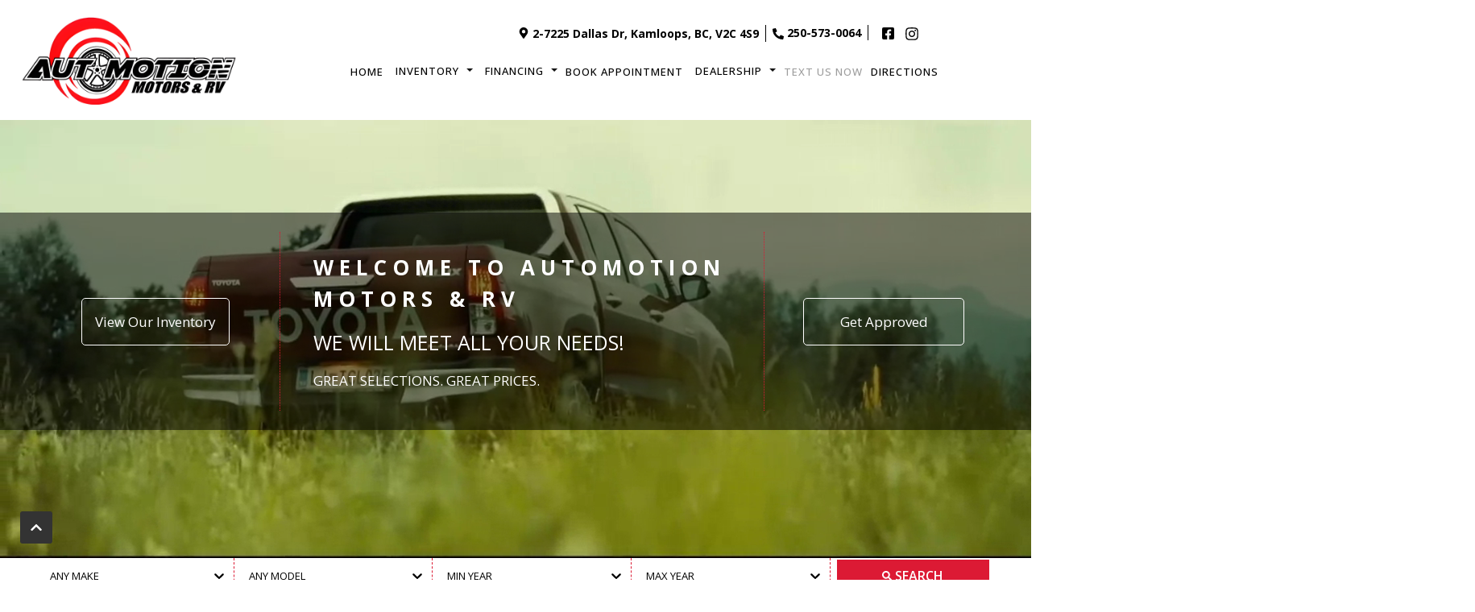

--- FILE ---
content_type: text/html; charset=utf-8
request_url: https://automotionmotors.com/?category=vehicle_truck&year=2011
body_size: 34442
content:
<!DOCTYPE html><html lang="en"><head><meta charSet="utf-8" data-next-head=""/><link rel="shortcut icon" href="https://image123.azureedge.net/automotionmotorsrvltd/18542388772025098-auto_motion.png" data-next-head=""/><meta property="og:site_name" content="TDOT CARS" data-next-head=""/><meta property="og:image" content="https://image123.azureedge.net/automotionmotorsrvltd/18542388772025098-auto_motion.png" data-next-head=""/><meta name="viewport" content="width=device-width, initial-scale=1.0, maximum-scale=1.0" data-next-head=""/><meta name="description" content="Find used cars, trucks and SUVs for sale at Automotion Motors &amp; RV Ltd." data-next-head=""/><meta name="keywords" content="cars, trucks, SUVs, used cars, new cars, cars for sale, used cars for sale, used car Kamloops British Columbia, Car dealership, Auto sales, Kamloops,Best used cars ,Quality used cars" data-next-head=""/><title data-next-head="">Kamloops Used Car Dealer | New and Used Car For Sale | Automotion Motors &amp; RV Ltd.</title><link rel="icon" sizes="50x24" href="https://image123.azureedge.net/automotionmotorsrvltd/18542388772025098-auto_motion.png" data-next-head=""/><script type="application/ld+json" data-next-head="">{"@context":"https://schema.org","@type":"Organization","name":"TDOT CARS","url":"https://www.tdotcars.ca","logo":"https://image123.azureedge.net/automotionmotorsrvltd/40645748914147184-auto_motion.png","address":{"@type":"PostalAddress","streetAddress":"2-7225 Dallas Dr","addressLocality":"Kamloops","addressRegion":"British Columbia","postalCode":"V2C 4S9","addressCountry":"CA"},"contactPoint":{"@type":"ContactPoint","telephone":"250-573-0064","contactType":"Customer Service"}}</script><link rel="preconnect" href="https://fonts.googleapis.com"/><link rel="preconnect" href="https://fonts.gstatic.com" crossorigin="anonymous"/><link href="https://fonts.googleapis.com/css2?family=DM+Sans:ital,opsz,wght@0,9..40,100..1000;1,9..40,100..1000&amp;family=DM+Serif+Display:ital@0;1&amp;family=Open+Sans:ital,wght@0,300..800;1,300..800&amp;display=swap" rel="stylesheet"/><link data-next-font="" rel="preconnect" href="/" crossorigin="anonymous"/><link rel="preload" href="/_next/static/css/0e0deb35a176702b.css" as="style"/><link rel="stylesheet" href="/_next/static/css/0e0deb35a176702b.css" data-n-g=""/><noscript data-n-css=""></noscript><script defer="" nomodule="" src="/_next/static/chunks/polyfills-42372ed130431b0a.js"></script><script src="/_next/static/chunks/webpack-54f2283d2436e530.js" defer=""></script><script src="/_next/static/chunks/framework-b9fd9bcc3ecde907.js" defer=""></script><script src="/_next/static/chunks/main-c1d491bcb4102a6b.js" defer=""></script><script src="/_next/static/chunks/pages/_app-78e809a894df1f7e.js" defer=""></script><script src="/_next/static/chunks/2e6f1b4f-29464a3dcf3f135b.js" defer=""></script><script src="/_next/static/chunks/223-c88092c5d411278f.js" defer=""></script><script src="/_next/static/chunks/467-5929bbaf7b74a1a7.js" defer=""></script><script src="/_next/static/chunks/5780-b274a2d15ba0cfc5.js" defer=""></script><script src="/_next/static/chunks/9091-ea8ca80de95bf5ce.js" defer=""></script><script src="/_next/static/chunks/824-a4ef0aa2e8c88a56.js" defer=""></script><script src="/_next/static/chunks/8034-057d563d086eb217.js" defer=""></script><script src="/_next/static/chunks/pages/index-8405a84b780a1803.js" defer=""></script><script src="/_next/static/afT0DkKNQtXiBnEjBWyfc/_buildManifest.js" defer=""></script><script src="/_next/static/afT0DkKNQtXiBnEjBWyfc/_ssgManifest.js" defer=""></script></head><body><div id="__next"><div><div class="p-0 m-0 w-100 imp-background-image"><div id="hederUp" class="p-0 m-0 w-100" style="background-color:#fff"><div class="p-0 m-0 d-flex justify-content-center align-items-center w-100"><nav class="p-0 m-0 col-12 navbar navbar-expand-lg navbar-light"><div class="p-0 m-0 w-100 d-flex row"><div class="p-0 m-0 col-12" style="z-index:15"><div class="p-0 m-0 p-0 m-0 d-flex row justify-content-end align-items-scratch w-100 header-customer-web-navbartoggle"><div class="col-12 p-0 m-0 d-flex d-lg-none nav_header_border" id="basic-navbar-nav"><div class="p-0 m-0 w-100 row"><div class="p-0 pl-2 py-1 pl-sm-3 m-0 col-8 ml-auto"><div class="d-flex d-lg-none justify-content-center align-items-center "><a class="ii p-0 m-0 text-decoration-none pb-2" href="/"><div class="row align-items-center justify-content-center mt-2"><img class="logo-sol mx-auto" src="https://image123.azureedge.net/automotionmotorsrvltd/40645748914147184-auto_motion.png" style="max-height:140px"/></div></a></div></div><button aria-controls="basic-navbar-nav" type="button" aria-label="Toggle navigation" class="p-0 m-0 col-2 col-md-2 navbar-toggler collapsed"><span class="navbar-toggler-icon"></span></button><div class="d-none p-0 py-2 py-lg-0 m-0 col-12"><div class="d-flex flex-column flex-md-row p-0 m-0"><div class="p-0 pl-4 pl-md-0 m-0 col-12 col-sm-4 col-md-3 col-lg-3 text-left text-sm-center" style="border-right:1px solid #fff"><a href="Tel:2505730064" rel="noopener noreferrer" class="p-0 pr-2 m-0 text-white h-100 w-100 text-decoration-none justify-content-center align-items-center"><svg stroke="currentColor" fill="currentColor" stroke-width="0" viewBox="0 0 512 512" color="#fff" class="pr-1" style="color:#fff" height="18" width="18" xmlns="http://www.w3.org/2000/svg"><path d="M497.39 361.8l-112-48a24 24 0 0 0-28 6.9l-49.6 60.6A370.66 370.66 0 0 1 130.6 204.11l60.6-49.6a23.94 23.94 0 0 0 6.9-28l-48-112A24.16 24.16 0 0 0 122.6.61l-104 24A24 24 0 0 0 0 48c0 256.5 207.9 464 464 464a24 24 0 0 0 23.4-18.6l24-104a24.29 24.29 0 0 0-14.01-27.6z"></path></svg>250-573-0064</a></div><div class="p-0 pl-3 pl-sm-0 m-0 col-12 col-sm-8 col-md-9 col-lg-8"><a class="p-0 m-0 pl-2 d-flex text-decoration-none flex-row justify-content-start align-items-start" href="/directions"> <svg stroke="currentColor" fill="currentColor" stroke-width="0" viewBox="0 0 384 512" class="p-0 m-0 mr-1 mt-1" color="#fff" style="color:#fff" height="15" width="15" xmlns="http://www.w3.org/2000/svg"><path d="M172.268 501.67C26.97 291.031 0 269.413 0 192 0 85.961 85.961 0 192 0s192 85.961 192 192c0 77.413-26.97 99.031-172.268 309.67-9.535 13.774-29.93 13.773-39.464 0zM192 272c44.183 0 80-35.817 80-80s-35.817-80-80-80-80 35.817-80 80 35.817 80 80 80z"></path></svg><address class="text-white p-0 m-0">2-7225 Dallas Dr<!-- -->, <!-- -->Kamloops<!-- -->, <!-- -->BC<!-- -->, <!-- -->V2C 4S9<a target="_blank" class="p-0 px-1 m-0" href="https://www.instagram.com/"><i class="p-0 m-0 header_insta_icon"><svg stroke="currentColor" fill="currentColor" stroke-width="0" viewBox="0 0 448 512" color="#fff" style="color:#fff" height="18" width="18" xmlns="http://www.w3.org/2000/svg"><path d="M224.1 141c-63.6 0-114.9 51.3-114.9 114.9s51.3 114.9 114.9 114.9S339 319.5 339 255.9 287.7 141 224.1 141zm0 189.6c-41.1 0-74.7-33.5-74.7-74.7s33.5-74.7 74.7-74.7 74.7 33.5 74.7 74.7-33.6 74.7-74.7 74.7zm146.4-194.3c0 14.9-12 26.8-26.8 26.8-14.9 0-26.8-12-26.8-26.8s12-26.8 26.8-26.8 26.8 12 26.8 26.8zm76.1 27.2c-1.7-35.9-9.9-67.7-36.2-93.9-26.2-26.2-58-34.4-93.9-36.2-37-2.1-147.9-2.1-184.9 0-35.8 1.7-67.6 9.9-93.9 36.1s-34.4 58-36.2 93.9c-2.1 37-2.1 147.9 0 184.9 1.7 35.9 9.9 67.7 36.2 93.9s58 34.4 93.9 36.2c37 2.1 147.9 2.1 184.9 0 35.9-1.7 67.7-9.9 93.9-36.2 26.2-26.2 34.4-58 36.2-93.9 2.1-37 2.1-147.8 0-184.8zM398.8 388c-7.8 19.6-22.9 34.7-42.6 42.6-29.5 11.7-99.5 9-132.1 9s-102.7 2.6-132.1-9c-19.6-7.8-34.7-22.9-42.6-42.6-11.7-29.5-9-99.5-9-132.1s-2.6-102.7 9-132.1c7.8-19.6 22.9-34.7 42.6-42.6 29.5-11.7 99.5-9 132.1-9s102.7-2.6 132.1 9c19.6 7.8 34.7 22.9 42.6 42.6 11.7 29.5 9 99.5 9 132.1s2.7 102.7-9 132.1z"></path></svg></i></a></address></a></div></div></div></div></div><div class="p-0 py-2 m-0 w-100 d-flex d-lg-none nav_togel_style row"><div class="pr-4 p-0 m-0 col-4 d-flex justify-content-end"><a href="Tel:2505730064" rel="noopener noreferrer" class="p-0 m-0 text-white h-100 text-decoration-none d-flex d-lg-none justify-content-center align-items-center"><svg stroke="currentColor" fill="currentColor" stroke-width="0" viewBox="0 0 512 512" color="#ccc" style="color:#ccc" height="23" width="23" xmlns="http://www.w3.org/2000/svg"><path d="M497.39 361.8l-112-48a24 24 0 0 0-28 6.9l-49.6 60.6A370.66 370.66 0 0 1 130.6 204.11l60.6-49.6a23.94 23.94 0 0 0 6.9-28l-48-112A24.16 24.16 0 0 0 122.6.61l-104 24A24 24 0 0 0 0 48c0 256.5 207.9 464 464 464a24 24 0 0 0 23.4-18.6l24-104a24.29 24.29 0 0 0-14.01-27.6z"></path></svg></a></div><div class="p-0 m-0 col-4"><a class="p-0 m-0 d-flex d-lg-none h-100 justify-content-center align-items-center" href="/directions"><svg stroke="currentColor" fill="currentColor" stroke-width="0" viewBox="0 0 384 512" color="#ccc" style="color:#ccc" height="23" width="23" xmlns="http://www.w3.org/2000/svg"><path d="M172.268 501.67C26.97 291.031 0 269.413 0 192 0 85.961 85.961 0 192 0s192 85.961 192 192c0 77.413-26.97 99.031-172.268 309.67-9.535 13.774-29.93 13.773-39.464 0z"></path></svg></a></div><div class=" pl-4 p-0 m-0 col-4 d-flex justify-content-start"><a class="p-0 m-0 d-flex d-lg-none justify-content-center align-items-center h-100" href="/forms/contact-us"><svg stroke="currentColor" fill="currentColor" stroke-width="0" viewBox="0 0 576 512" color="#ccc" style="color:#ccc" height="23" width="23" xmlns="http://www.w3.org/2000/svg"><path d="M416 192c0-88.4-93.1-160-208-160S0 103.6 0 192c0 34.3 14.1 65.9 38 92-13.4 30.2-35.5 54.2-35.8 54.5-2.2 2.3-2.8 5.7-1.5 8.7S4.8 352 8 352c36.6 0 66.9-12.3 88.7-25 32.2 15.7 70.3 25 111.3 25 114.9 0 208-71.6 208-160zm122 220c23.9-26 38-57.7 38-92 0-66.9-53.5-124.2-129.3-148.1.9 6.6 1.3 13.3 1.3 20.1 0 105.9-107.7 192-240 192-10.8 0-21.3-.8-31.7-1.9C207.8 439.6 281.8 480 368 480c41 0 79.1-9.2 111.3-25 21.8 12.7 52.1 25 88.7 25 3.2 0 6.1-1.9 7.3-4.8 1.3-2.9.7-6.3-1.5-8.7-.3-.3-22.4-24.2-35.8-54.5z"></path></svg></a></div></div><div class="p-0 m-0 col-12 d-flex justify-content-center navbar-collapse collapse" id="basic-navbar-nav"><div class="p-0 m-0 col-12 "><div class="p-0 m-0 d-flex row justify-content-center align-items-center w-100 navbar-nav"><div class="p-0 py-2 m-0 d-none justify-content-center d-lg-flex col-4 col-lg-3"><div class="justify-content-end align-items-center d-flex"><a class="ww p-0 m-0 text-decoration-none w-100" href="/"><div class="row align-items-center justify-content-center mt-2"><img src="https://image123.azureedge.net/automotionmotorsrvltd/40645748914147184-auto_motion.png" class="w-100 logo_fixed_size"/></div></a></div></div><div class="p-0 m-0 col-12 col-lg-9 "><div class="p-0 m-0  w-100 row justify-content-center "><div class="p-0 m-0 col-7 col-lg-12 col-xl-11 d-flex px-5"><div class="d-none d-lg-flex h-100 w-100 px-4 row justify-content-end align-items-center"><div class="p-0 m-0 "><a class="p-0 m-0 d-flex pr-2 text-decoration-none flex-row justify-content-start align-items-center" style="border-right:1px solid #000" href="/directions"> <svg stroke="currentColor" fill="currentColor" stroke-width="0" viewBox="0 0 384 512" class="p-0 m-0 mr-1" color="#000" style="color:#000" height="14" width="14" xmlns="http://www.w3.org/2000/svg"><path d="M172.268 501.67C26.97 291.031 0 269.413 0 192 0 85.961 85.961 0 192 0s192 85.961 192 192c0 77.413-26.97 99.031-172.268 309.67-9.535 13.774-29.93 13.773-39.464 0zM192 272c44.183 0 80-35.817 80-80s-35.817-80-80-80-80 35.817-80 80 35.817 80 80 80z"></path></svg><address class="header-text p-0 m-0"><strong>2-7225 Dallas Dr<!-- -->, <!-- -->Kamloops<!-- -->, <!-- -->BC<!-- -->, <!-- -->V2C 4S9</strong></address></a></div><div class="p-0 m-0 d-flex flex-row flex-wrap  text-left mx-2"><div><a style="border-right:1px solid #000" href="Tel:2505730064" rel="noopener noreferrer" class="p-0 header-text pr-2 m-0 h-100 w-100 text-decoration-none text-right justify-content-end align-items-center"><svg stroke="currentColor" fill="currentColor" stroke-width="0" viewBox="0 0 512 512" color="#000" class="pr-1" style="color:#000" height="18" width="18" xmlns="http://www.w3.org/2000/svg"><path d="M497.39 361.8l-112-48a24 24 0 0 0-28 6.9l-49.6 60.6A370.66 370.66 0 0 1 130.6 204.11l60.6-49.6a23.94 23.94 0 0 0 6.9-28l-48-112A24.16 24.16 0 0 0 122.6.61l-104 24A24 24 0 0 0 0 48c0 256.5 207.9 464 464 464a24 24 0 0 0 23.4-18.6l24-104a24.29 24.29 0 0 0-14.01-27.6z"></path></svg><strong>250-573-0064</strong></a><a href="Tel:undefined" rel="noopener noreferrer" class="p-0 header-text pr-2 m-0 h-100 w-100 text-decoration-none text-right justify-content-end align-items-center"> </a></div><div><a target="_blank" class="p-0 px-1 m-0 header_facebook_icon" href="/data?.facebook"><svg stroke="currentColor" fill="currentColor" stroke-width="0" viewBox="0 0 448 512" color="#000" class="py-1" style="color:#000" height="25" width="25" xmlns="http://www.w3.org/2000/svg"><path d="M400 32H48A48 48 0 0 0 0 80v352a48 48 0 0 0 48 48h137.25V327.69h-63V256h63v-54.64c0-62.15 37-96.48 93.67-96.48 27.14 0 55.52 4.84 55.52 4.84v61h-31.27c-30.81 0-40.42 19.12-40.42 38.73V256h68.78l-11 71.69h-57.78V480H400a48 48 0 0 0 48-48V80a48 48 0 0 0-48-48z"></path></svg></a><a target="_blank" class="p-0 px-1 m-0" href="https://www.instagram.com/"><i class="p-0 m-0 header_insta_icon"><svg stroke="currentColor" fill="currentColor" stroke-width="0" viewBox="0 0 448 512" color="#000" style="color:#000" height="18" width="18" xmlns="http://www.w3.org/2000/svg"><path d="M224.1 141c-63.6 0-114.9 51.3-114.9 114.9s51.3 114.9 114.9 114.9S339 319.5 339 255.9 287.7 141 224.1 141zm0 189.6c-41.1 0-74.7-33.5-74.7-74.7s33.5-74.7 74.7-74.7 74.7 33.5 74.7 74.7-33.6 74.7-74.7 74.7zm146.4-194.3c0 14.9-12 26.8-26.8 26.8-14.9 0-26.8-12-26.8-26.8s12-26.8 26.8-26.8 26.8 12 26.8 26.8zm76.1 27.2c-1.7-35.9-9.9-67.7-36.2-93.9-26.2-26.2-58-34.4-93.9-36.2-37-2.1-147.9-2.1-184.9 0-35.8 1.7-67.6 9.9-93.9 36.1s-34.4 58-36.2 93.9c-2.1 37-2.1 147.9 0 184.9 1.7 35.9 9.9 67.7 36.2 93.9s58 34.4 93.9 36.2c37 2.1 147.9 2.1 184.9 0 35.9-1.7 67.7-9.9 93.9-36.2 26.2-26.2 34.4-58 36.2-93.9 2.1-37 2.1-147.8 0-184.8zM398.8 388c-7.8 19.6-22.9 34.7-42.6 42.6-29.5 11.7-99.5 9-132.1 9s-102.7 2.6-132.1-9c-19.6-7.8-34.7-22.9-42.6-42.6-11.7-29.5-9-99.5-9-132.1s-2.6-102.7 9-132.1c7.8-19.6 22.9-34.7 42.6-42.6 29.5-11.7 99.5-9 132.1-9s102.7-2.6 132.1 9c19.6 7.8 34.7 22.9 42.6 42.6 11.7 29.5 9 99.5 9 132.1s2.7 102.7-9 132.1z"></path></svg></i></a></div></div></div></div></div><div class="d-flex justify-content-center align-items-center p-0 m-0"><div class="col-12 p-0 m-0"><div class="d-flex justify-content-center align-items-center p-0 m-0"><div class="col-12 p-0 m-0"><div class="p-0 py-2 m-0 d-none d-lg-flex flex-column flex-lg-row align-items-start justify-content-end align-items-lg-center justify-content-lg-center"><div class="DESK p-0 navbar-customer-web-menu-text-style" style="z-index:10"><a href="#" class="nav-link" role="button"><a class="menu_link" href="/">HOME</a></a></div><div class="p-0 m-0 px-2 py-3 menu_link px-lg-3 px-xl-4 navbar-customer-web-menu-text-style" style="z-index:10"><div class="animation-dropdown-nav  nav-item dropdown"><a aria-haspopup="true" aria-expanded="false" id="" href="#" class="dropdown-toggle nav-link" role="button"><text class="menu_link">INVENTORY</text></a></div></div><div class="DESK navbar-customer-web-menu-text-style" style="z-index:10"><div class="666 menu_link m-0 animation-dropdown-nav nav-item dropdown"><a aria-haspopup="true" aria-expanded="false" id="" href="#" class="dropdown-toggle nav-link" role="button"><text class="menu_link">FINANCING</text></a></div></div><div class="p-0  test navbar-customer-web-menu-text-style" style="z-index:10"><a href="#" class="nav-link" role="button"><a class="menu_link" href="/forms/book-appointment">BOOK APPOINTMENT</a></a></div><div class="DESK navbar-customer-web-menu-text-style" style="z-index:10"><div class="111 menu_link m-0 animation-dropdown-nav nav-item dropdown"><a aria-haspopup="true" aria-expanded="false" id="" href="#" class="dropdown-toggle nav-link" role="button"><text class="menu_link">DEALERSHIP</text></a></div></div><div class="p-0  test navbar-customer-web-menu-text-style" style="z-index:10"><a href="#" class="nav-link" role="button"><a class="menu_link text_us_now-style--menu" href="/forms/text-us-now">TEXT US NOW</a></a></div><div class="p-0  test navbar-customer-web-menu-text-style" style="z-index:10"><a href="#" class="nav-link" role="button"><a class="menu_link" href="/directions">DIRECTIONS</a></a></div></div></div></div></div></div></div></div></div></div></div></div></div></nav></div></div><div class="p-0 m-0" style="background-color:#000"><div class="container-fluid p-0 m-0"><div class="p-0 m-0" style="position:relative"><div class="slide p-0 m-0 w-100 row align-items-center justify-content-center"><div class="p-0 m-0 image_slide_s col-12 col-lg-12"><video src="https://hillzimage.blob.core.windows.net/automotionmotorsrvltd/slider_.webm" class="w-100 m-0" style="object-fit:contain" autoplay="" loop="" muted="" playsinline="" preload="none"></video></div></div><div class="p-0 m-0 w-100 row justify-content-center d-none d-lg-flex background_search "><div class="p-0 m-0 w-100 row justify-content-center text_search-home p-4"><div class="p-0 px-2 m-0 col-12 col-lg-3 d-flex justify-content-center align-items-center "><div class="px-2   d-flex row justify-content-center align-items-center"><a class=" px-3 text-center d-flex " href="/cars"><p class="p-3 p-0 btn_search-home col-12">View Our Inventory</p></a></div></div><div class="p-0 px-2 m-0 col-12 col-lg-6 d-flex justify-content-center " style="border-left:1px dotted #dc1a34"><div class="px-5 d-flex row justify-content-start align-items-center"><div class=""><p class=" text_search_title-home  p-0 m-0 text-white">WELCOME TO Automotion Motors &amp; RV</p><p class="m-0 col-12 p-0 mt-3 below_title1">WE WILL MEET ALL YOUR NEEDS!</p><p class="m-0 col-12 p-0 mt-3 below_title2">GREAT SELECTIONS. GREAT PRICES.</p></div></div></div><div class="d-none d-lg-flex row justify-content-center align-items-center px-2 px-xl-5 col-3" style="border-left:1px dotted #dc1a34;line-height:-20px"><div class="p-0 py-2 m-0 w-100"><a style="width:95%" class="w-sm-50 w-md-100 text-center w-lg-100 d-flex juce " href="/forms/financing"><p class="py-3 p-0  btn_search-home col-12 ">Get Approved<!-- --> </p></a></div></div></div></div></div></div><div class="p-0 m-0 py-lg-4" style="background:#fff"><div class="p-0 p-2 p-md-3 px-lg-5 py-5 m-0 w-100 d-flex justify-content-center align-items-center "><div class="p-0 m-0 col-12 col-lg-12 d-flex flex-row justify-content-center align-items-center"><div class="p-0 m-0 w-100 row justify-content-center align-items-center"><div class="p-0 m-0 col-12 col-lg-10   "><div class="p-0 m-0 w-100 row"><div class="home_advance_borde p-0 m-0  py-md-1 py-1 col-6 col-md-6 col-lg-3 my-0 my-md-0 my-lg-0 px-1 "><div style="position:relative" class="p-0 m-0 w-100 "><style data-emotion="css 7wj3bi-container">.css-7wj3bi-container{position:relative;box-sizing:border-box;border-radius:5px;}</style><div class="form-select w-100 eforms_input_select_container_inventory css-7wj3bi-container"><style data-emotion="css 7pg0cj-a11yText">.css-7pg0cj-a11yText{z-index:9999;border:0;clip:rect(1px, 1px, 1px, 1px);height:1px;width:1px;position:absolute;overflow:hidden;padding:0;white-space:nowrap;}</style><span id="react-select-make-live-region" class="css-7pg0cj-a11yText"></span><span aria-live="polite" aria-atomic="false" aria-relevant="additions text" role="log" class="css-7pg0cj-a11yText"></span><style data-emotion="css 1731lio-control">.css-1731lio-control{-webkit-align-items:center;-webkit-box-align:center;-ms-flex-align:center;align-items:center;cursor:default;display:-webkit-box;display:-webkit-flex;display:-ms-flexbox;display:flex;-webkit-box-flex-wrap:wrap;-webkit-flex-wrap:wrap;-ms-flex-wrap:wrap;flex-wrap:wrap;-webkit-box-pack:justify;-webkit-justify-content:space-between;justify-content:space-between;min-height:38px;outline:0!important;position:relative;-webkit-transition:all 100ms;transition:all 100ms;background-color:#fff;border-color:hsl(0, 0%, 80%);border-radius:none;border-style:solid;border-width:1px;box-sizing:border-box;border:none;border-right:1px dashed #dc1a34;color:#000;z-index:0;height:44px;font-size:open sans;}.css-1731lio-control:hover{border-color:hsl(0, 0%, 70%);}</style><div class="css-1731lio-control"><style data-emotion="css hlgwow">.css-hlgwow{-webkit-align-items:center;-webkit-box-align:center;-ms-flex-align:center;align-items:center;display:grid;-webkit-flex:1;-ms-flex:1;flex:1;-webkit-box-flex-wrap:wrap;-webkit-flex-wrap:wrap;-ms-flex-wrap:wrap;flex-wrap:wrap;-webkit-overflow-scrolling:touch;position:relative;overflow:hidden;padding:2px 8px;box-sizing:border-box;}</style><div class="css-hlgwow"><style data-emotion="css 1fr93ro-placeholder">.css-1fr93ro-placeholder{grid-area:1/1/2/3;color:#000;margin-left:2px;margin-right:2px;box-sizing:border-box;-webkit-align-items:center;-webkit-box-align:center;-ms-flex-align:center;align-items:center;display:-webkit-box;display:-webkit-flex;display:-ms-flexbox;display:flex;font-family:open sans!important;font-size:13px!important;}</style><div class="css-1fr93ro-placeholder" id="react-select-make-placeholder">ANY MAKE</div><style data-emotion="css mheiap">.css-mheiap{visibility:visible;-webkit-flex:1 1 auto;-ms-flex:1 1 auto;flex:1 1 auto;display:-webkit-box;display:-webkit-flex;display:-ms-flexbox;display:flex;grid-area:1/1/2/3;grid-template-columns:0 min-content;margin:2px;padding-bottom:2px;padding-top:2px;color:hsl(0, 0%, 20%);box-sizing:border-box;-webkit-align-items:center;-webkit-box-align:center;-ms-flex-align:center;align-items:center;z-index:0;}.css-mheiap:after{content:attr(data-value) " ";visibility:hidden;white-space:pre;grid-area:1/2;font:inherit;min-width:2px;border:0;margin:0;outline:0;padding:0;}</style><div class="css-mheiap" data-value=""><input class="" style="label:input;color:inherit;background:0;opacity:1;width:100%;grid-area:1 / 2;font:inherit;min-width:2px;border:0;margin:0;outline:0;padding:0" autoCapitalize="none" autoComplete="off" autoCorrect="off" id="react-select-make-input" spellcheck="false" tabindex="0" type="text" aria-autocomplete="list" aria-expanded="false" aria-haspopup="true" role="combobox" aria-activedescendant="" aria-describedby="react-select-make-placeholder" value=""/></div></div><style data-emotion="css 1wy0on6">.css-1wy0on6{-webkit-align-items:center;-webkit-box-align:center;-ms-flex-align:center;align-items:center;-webkit-align-self:stretch;-ms-flex-item-align:stretch;align-self:stretch;display:-webkit-box;display:-webkit-flex;display:-ms-flexbox;display:flex;-webkit-flex-shrink:0;-ms-flex-negative:0;flex-shrink:0;box-sizing:border-box;}</style><div class="css-1wy0on6"><style data-emotion="css 1uei4ir-indicatorSeparator">.css-1uei4ir-indicatorSeparator{-webkit-align-self:stretch;-ms-flex-item-align:stretch;align-self:stretch;width:1px;background-color:hsl(0, 0%, 80%);margin-bottom:8px;margin-top:8px;box-sizing:border-box;display:none;}</style><span class="css-1uei4ir-indicatorSeparator"></span><style data-emotion="css 1dqmcf6-indicatorContainer">.css-1dqmcf6-indicatorContainer{display:-webkit-box;display:-webkit-flex;display:-ms-flexbox;display:flex;-webkit-transition:color 150ms;transition:color 150ms;color:#000;padding:8px;box-sizing:border-box;}.css-1dqmcf6-indicatorContainer:hover{color:hsl(0, 0%, 60%);}</style><div class="css-1dqmcf6-indicatorContainer" aria-hidden="true"><style data-emotion="css 8mmkcg">.css-8mmkcg{display:inline-block;fill:currentColor;line-height:1;stroke:currentColor;stroke-width:0;}</style><svg height="20" width="20" viewBox="0 0 20 20" aria-hidden="true" focusable="false" class="css-8mmkcg"><path d="M4.516 7.548c0.436-0.446 1.043-0.481 1.576 0l3.908 3.747 3.908-3.747c0.533-0.481 1.141-0.446 1.574 0 0.436 0.445 0.408 1.197 0 1.615-0.406 0.418-4.695 4.502-4.695 4.502-0.217 0.223-0.502 0.335-0.787 0.335s-0.57-0.112-0.789-0.335c0 0-4.287-4.084-4.695-4.502s-0.436-1.17 0-1.615z"></path></svg></div></div></div><input name="make" type="hidden" value=""/></div></div></div><div class="home_advance_border   my-sm-0 py-md-1 py-1 p-0 m-0 col-6 my-0 my-md-0 my-lg-0 col-md-6  col-lg-3 px-1"><div style="position:relative" class="p-0 m-0 w-100 "><style data-emotion="css 7wj3bi-container">.css-7wj3bi-container{position:relative;box-sizing:border-box;border-radius:5px;}</style><div class="form-select w-100 eforms_input_select_container_inventory css-7wj3bi-container"><style data-emotion="css 7pg0cj-a11yText">.css-7pg0cj-a11yText{z-index:9999;border:0;clip:rect(1px, 1px, 1px, 1px);height:1px;width:1px;position:absolute;overflow:hidden;padding:0;white-space:nowrap;}</style><span id="react-select-model-live-region" class="css-7pg0cj-a11yText"></span><span aria-live="polite" aria-atomic="false" aria-relevant="additions text" role="log" class="css-7pg0cj-a11yText"></span><style data-emotion="css 1731lio-control">.css-1731lio-control{-webkit-align-items:center;-webkit-box-align:center;-ms-flex-align:center;align-items:center;cursor:default;display:-webkit-box;display:-webkit-flex;display:-ms-flexbox;display:flex;-webkit-box-flex-wrap:wrap;-webkit-flex-wrap:wrap;-ms-flex-wrap:wrap;flex-wrap:wrap;-webkit-box-pack:justify;-webkit-justify-content:space-between;justify-content:space-between;min-height:38px;outline:0!important;position:relative;-webkit-transition:all 100ms;transition:all 100ms;background-color:#fff;border-color:hsl(0, 0%, 80%);border-radius:none;border-style:solid;border-width:1px;box-sizing:border-box;border:none;border-right:1px dashed #dc1a34;color:#000;z-index:0;height:44px;font-size:open sans;}.css-1731lio-control:hover{border-color:hsl(0, 0%, 70%);}</style><div class="css-1731lio-control"><style data-emotion="css hlgwow">.css-hlgwow{-webkit-align-items:center;-webkit-box-align:center;-ms-flex-align:center;align-items:center;display:grid;-webkit-flex:1;-ms-flex:1;flex:1;-webkit-box-flex-wrap:wrap;-webkit-flex-wrap:wrap;-ms-flex-wrap:wrap;flex-wrap:wrap;-webkit-overflow-scrolling:touch;position:relative;overflow:hidden;padding:2px 8px;box-sizing:border-box;}</style><div class="css-hlgwow"><style data-emotion="css 1fr93ro-placeholder">.css-1fr93ro-placeholder{grid-area:1/1/2/3;color:#000;margin-left:2px;margin-right:2px;box-sizing:border-box;-webkit-align-items:center;-webkit-box-align:center;-ms-flex-align:center;align-items:center;display:-webkit-box;display:-webkit-flex;display:-ms-flexbox;display:flex;font-family:open sans!important;font-size:13px!important;}</style><div class="css-1fr93ro-placeholder" id="react-select-model-placeholder">ANY MODEL</div><style data-emotion="css mheiap">.css-mheiap{visibility:visible;-webkit-flex:1 1 auto;-ms-flex:1 1 auto;flex:1 1 auto;display:-webkit-box;display:-webkit-flex;display:-ms-flexbox;display:flex;grid-area:1/1/2/3;grid-template-columns:0 min-content;margin:2px;padding-bottom:2px;padding-top:2px;color:hsl(0, 0%, 20%);box-sizing:border-box;-webkit-align-items:center;-webkit-box-align:center;-ms-flex-align:center;align-items:center;z-index:0;}.css-mheiap:after{content:attr(data-value) " ";visibility:hidden;white-space:pre;grid-area:1/2;font:inherit;min-width:2px;border:0;margin:0;outline:0;padding:0;}</style><div class="css-mheiap" data-value=""><input class="" style="label:input;color:inherit;background:0;opacity:1;width:100%;grid-area:1 / 2;font:inherit;min-width:2px;border:0;margin:0;outline:0;padding:0" autoCapitalize="none" autoComplete="off" autoCorrect="off" id="react-select-model-input" spellcheck="false" tabindex="0" type="text" aria-autocomplete="list" aria-expanded="false" aria-haspopup="true" role="combobox" aria-activedescendant="" aria-describedby="react-select-model-placeholder" value=""/></div></div><style data-emotion="css 1wy0on6">.css-1wy0on6{-webkit-align-items:center;-webkit-box-align:center;-ms-flex-align:center;align-items:center;-webkit-align-self:stretch;-ms-flex-item-align:stretch;align-self:stretch;display:-webkit-box;display:-webkit-flex;display:-ms-flexbox;display:flex;-webkit-flex-shrink:0;-ms-flex-negative:0;flex-shrink:0;box-sizing:border-box;}</style><div class="css-1wy0on6"><style data-emotion="css 1uei4ir-indicatorSeparator">.css-1uei4ir-indicatorSeparator{-webkit-align-self:stretch;-ms-flex-item-align:stretch;align-self:stretch;width:1px;background-color:hsl(0, 0%, 80%);margin-bottom:8px;margin-top:8px;box-sizing:border-box;display:none;}</style><span class="css-1uei4ir-indicatorSeparator"></span><style data-emotion="css 1dqmcf6-indicatorContainer">.css-1dqmcf6-indicatorContainer{display:-webkit-box;display:-webkit-flex;display:-ms-flexbox;display:flex;-webkit-transition:color 150ms;transition:color 150ms;color:#000;padding:8px;box-sizing:border-box;}.css-1dqmcf6-indicatorContainer:hover{color:hsl(0, 0%, 60%);}</style><div class="css-1dqmcf6-indicatorContainer" aria-hidden="true"><style data-emotion="css 8mmkcg">.css-8mmkcg{display:inline-block;fill:currentColor;line-height:1;stroke:currentColor;stroke-width:0;}</style><svg height="20" width="20" viewBox="0 0 20 20" aria-hidden="true" focusable="false" class="css-8mmkcg"><path d="M4.516 7.548c0.436-0.446 1.043-0.481 1.576 0l3.908 3.747 3.908-3.747c0.533-0.481 1.141-0.446 1.574 0 0.436 0.445 0.408 1.197 0 1.615-0.406 0.418-4.695 4.502-4.695 4.502-0.217 0.223-0.502 0.335-0.787 0.335s-0.57-0.112-0.789-0.335c0 0-4.287-4.084-4.695-4.502s-0.436-1.17 0-1.615z"></path></svg></div></div></div><input name="model" type="hidden" value=""/></div></div></div><div class="1 home_advance_border my-3 my-sm-0 p-0 py-md-1 py-1 m-0 col-6 col-md-6 col-lg-3 px-1 d-none d-sm-block"><div style="position:relative" class="p-0 m-0 w-100 "><style data-emotion="css 7wj3bi-container">.css-7wj3bi-container{position:relative;box-sizing:border-box;border-radius:5px;}</style><div class="form-select w-100 eforms_input_select_container_inventory css-7wj3bi-container"><style data-emotion="css 7pg0cj-a11yText">.css-7pg0cj-a11yText{z-index:9999;border:0;clip:rect(1px, 1px, 1px, 1px);height:1px;width:1px;position:absolute;overflow:hidden;padding:0;white-space:nowrap;}</style><span id="react-select-Minyear-live-region" class="css-7pg0cj-a11yText"></span><span aria-live="polite" aria-atomic="false" aria-relevant="additions text" role="log" class="css-7pg0cj-a11yText"></span><style data-emotion="css 1731lio-control">.css-1731lio-control{-webkit-align-items:center;-webkit-box-align:center;-ms-flex-align:center;align-items:center;cursor:default;display:-webkit-box;display:-webkit-flex;display:-ms-flexbox;display:flex;-webkit-box-flex-wrap:wrap;-webkit-flex-wrap:wrap;-ms-flex-wrap:wrap;flex-wrap:wrap;-webkit-box-pack:justify;-webkit-justify-content:space-between;justify-content:space-between;min-height:38px;outline:0!important;position:relative;-webkit-transition:all 100ms;transition:all 100ms;background-color:#fff;border-color:hsl(0, 0%, 80%);border-radius:none;border-style:solid;border-width:1px;box-sizing:border-box;border:none;border-right:1px dashed #dc1a34;color:#000;z-index:0;height:44px;font-size:open sans;}.css-1731lio-control:hover{border-color:hsl(0, 0%, 70%);}</style><div class="css-1731lio-control"><style data-emotion="css hlgwow">.css-hlgwow{-webkit-align-items:center;-webkit-box-align:center;-ms-flex-align:center;align-items:center;display:grid;-webkit-flex:1;-ms-flex:1;flex:1;-webkit-box-flex-wrap:wrap;-webkit-flex-wrap:wrap;-ms-flex-wrap:wrap;flex-wrap:wrap;-webkit-overflow-scrolling:touch;position:relative;overflow:hidden;padding:2px 8px;box-sizing:border-box;}</style><div class="css-hlgwow"><style data-emotion="css 1fr93ro-placeholder">.css-1fr93ro-placeholder{grid-area:1/1/2/3;color:#000;margin-left:2px;margin-right:2px;box-sizing:border-box;-webkit-align-items:center;-webkit-box-align:center;-ms-flex-align:center;align-items:center;display:-webkit-box;display:-webkit-flex;display:-ms-flexbox;display:flex;font-family:open sans!important;font-size:13px!important;}</style><div class="css-1fr93ro-placeholder" id="react-select-Minyear-placeholder">MIN YEAR</div><style data-emotion="css mheiap">.css-mheiap{visibility:visible;-webkit-flex:1 1 auto;-ms-flex:1 1 auto;flex:1 1 auto;display:-webkit-box;display:-webkit-flex;display:-ms-flexbox;display:flex;grid-area:1/1/2/3;grid-template-columns:0 min-content;margin:2px;padding-bottom:2px;padding-top:2px;color:hsl(0, 0%, 20%);box-sizing:border-box;-webkit-align-items:center;-webkit-box-align:center;-ms-flex-align:center;align-items:center;z-index:0;}.css-mheiap:after{content:attr(data-value) " ";visibility:hidden;white-space:pre;grid-area:1/2;font:inherit;min-width:2px;border:0;margin:0;outline:0;padding:0;}</style><div class="css-mheiap" data-value=""><input class="" style="label:input;color:inherit;background:0;opacity:1;width:100%;grid-area:1 / 2;font:inherit;min-width:2px;border:0;margin:0;outline:0;padding:0" autoCapitalize="none" autoComplete="off" autoCorrect="off" id="react-select-Minyear-input" spellcheck="false" tabindex="0" type="text" aria-autocomplete="list" aria-expanded="false" aria-haspopup="true" role="combobox" aria-activedescendant="" aria-describedby="react-select-Minyear-placeholder" value=""/></div></div><style data-emotion="css 1wy0on6">.css-1wy0on6{-webkit-align-items:center;-webkit-box-align:center;-ms-flex-align:center;align-items:center;-webkit-align-self:stretch;-ms-flex-item-align:stretch;align-self:stretch;display:-webkit-box;display:-webkit-flex;display:-ms-flexbox;display:flex;-webkit-flex-shrink:0;-ms-flex-negative:0;flex-shrink:0;box-sizing:border-box;}</style><div class="css-1wy0on6"><style data-emotion="css 1uei4ir-indicatorSeparator">.css-1uei4ir-indicatorSeparator{-webkit-align-self:stretch;-ms-flex-item-align:stretch;align-self:stretch;width:1px;background-color:hsl(0, 0%, 80%);margin-bottom:8px;margin-top:8px;box-sizing:border-box;display:none;}</style><span class="css-1uei4ir-indicatorSeparator"></span><style data-emotion="css 1dqmcf6-indicatorContainer">.css-1dqmcf6-indicatorContainer{display:-webkit-box;display:-webkit-flex;display:-ms-flexbox;display:flex;-webkit-transition:color 150ms;transition:color 150ms;color:#000;padding:8px;box-sizing:border-box;}.css-1dqmcf6-indicatorContainer:hover{color:hsl(0, 0%, 60%);}</style><div class="css-1dqmcf6-indicatorContainer" aria-hidden="true"><style data-emotion="css 8mmkcg">.css-8mmkcg{display:inline-block;fill:currentColor;line-height:1;stroke:currentColor;stroke-width:0;}</style><svg height="20" width="20" viewBox="0 0 20 20" aria-hidden="true" focusable="false" class="css-8mmkcg"><path d="M4.516 7.548c0.436-0.446 1.043-0.481 1.576 0l3.908 3.747 3.908-3.747c0.533-0.481 1.141-0.446 1.574 0 0.436 0.445 0.408 1.197 0 1.615-0.406 0.418-4.695 4.502-4.695 4.502-0.217 0.223-0.502 0.335-0.787 0.335s-0.57-0.112-0.789-0.335c0 0-4.287-4.084-4.695-4.502s-0.436-1.17 0-1.615z"></path></svg></div></div></div><input name="Minyear" type="hidden" value=""/></div></div></div><div class="2 p-0 m-0  my-3 my-sm-0 col-6 py-md-1 py-1 col-md-6 col-lg-3 px-1 d-none d-sm-block"><div style="position:relative" class="p-0 m-0 w-100"><style data-emotion="css 7wj3bi-container">.css-7wj3bi-container{position:relative;box-sizing:border-box;border-radius:5px;}</style><div class="form-select w-100 eforms_input_select_container_inventory css-7wj3bi-container"><style data-emotion="css 7pg0cj-a11yText">.css-7pg0cj-a11yText{z-index:9999;border:0;clip:rect(1px, 1px, 1px, 1px);height:1px;width:1px;position:absolute;overflow:hidden;padding:0;white-space:nowrap;}</style><span id="react-select-Maxyear-live-region" class="css-7pg0cj-a11yText"></span><span aria-live="polite" aria-atomic="false" aria-relevant="additions text" role="log" class="css-7pg0cj-a11yText"></span><style data-emotion="css 1731lio-control">.css-1731lio-control{-webkit-align-items:center;-webkit-box-align:center;-ms-flex-align:center;align-items:center;cursor:default;display:-webkit-box;display:-webkit-flex;display:-ms-flexbox;display:flex;-webkit-box-flex-wrap:wrap;-webkit-flex-wrap:wrap;-ms-flex-wrap:wrap;flex-wrap:wrap;-webkit-box-pack:justify;-webkit-justify-content:space-between;justify-content:space-between;min-height:38px;outline:0!important;position:relative;-webkit-transition:all 100ms;transition:all 100ms;background-color:#fff;border-color:hsl(0, 0%, 80%);border-radius:none;border-style:solid;border-width:1px;box-sizing:border-box;border:none;border-right:1px dashed #dc1a34;color:#000;z-index:0;height:44px;font-size:open sans;}.css-1731lio-control:hover{border-color:hsl(0, 0%, 70%);}</style><div class="css-1731lio-control"><style data-emotion="css hlgwow">.css-hlgwow{-webkit-align-items:center;-webkit-box-align:center;-ms-flex-align:center;align-items:center;display:grid;-webkit-flex:1;-ms-flex:1;flex:1;-webkit-box-flex-wrap:wrap;-webkit-flex-wrap:wrap;-ms-flex-wrap:wrap;flex-wrap:wrap;-webkit-overflow-scrolling:touch;position:relative;overflow:hidden;padding:2px 8px;box-sizing:border-box;}</style><div class="css-hlgwow"><style data-emotion="css 1fr93ro-placeholder">.css-1fr93ro-placeholder{grid-area:1/1/2/3;color:#000;margin-left:2px;margin-right:2px;box-sizing:border-box;-webkit-align-items:center;-webkit-box-align:center;-ms-flex-align:center;align-items:center;display:-webkit-box;display:-webkit-flex;display:-ms-flexbox;display:flex;font-family:open sans!important;font-size:13px!important;}</style><div class="css-1fr93ro-placeholder" id="react-select-Maxyear-placeholder">MAX YEAR</div><style data-emotion="css mheiap">.css-mheiap{visibility:visible;-webkit-flex:1 1 auto;-ms-flex:1 1 auto;flex:1 1 auto;display:-webkit-box;display:-webkit-flex;display:-ms-flexbox;display:flex;grid-area:1/1/2/3;grid-template-columns:0 min-content;margin:2px;padding-bottom:2px;padding-top:2px;color:hsl(0, 0%, 20%);box-sizing:border-box;-webkit-align-items:center;-webkit-box-align:center;-ms-flex-align:center;align-items:center;z-index:0;}.css-mheiap:after{content:attr(data-value) " ";visibility:hidden;white-space:pre;grid-area:1/2;font:inherit;min-width:2px;border:0;margin:0;outline:0;padding:0;}</style><div class="css-mheiap" data-value=""><input class="" style="label:input;color:inherit;background:0;opacity:1;width:100%;grid-area:1 / 2;font:inherit;min-width:2px;border:0;margin:0;outline:0;padding:0" autoCapitalize="none" autoComplete="off" autoCorrect="off" id="react-select-Maxyear-input" spellcheck="false" tabindex="0" type="text" aria-autocomplete="list" aria-expanded="false" aria-haspopup="true" role="combobox" aria-activedescendant="" aria-describedby="react-select-Maxyear-placeholder" value=""/></div></div><style data-emotion="css 1wy0on6">.css-1wy0on6{-webkit-align-items:center;-webkit-box-align:center;-ms-flex-align:center;align-items:center;-webkit-align-self:stretch;-ms-flex-item-align:stretch;align-self:stretch;display:-webkit-box;display:-webkit-flex;display:-ms-flexbox;display:flex;-webkit-flex-shrink:0;-ms-flex-negative:0;flex-shrink:0;box-sizing:border-box;}</style><div class="css-1wy0on6"><style data-emotion="css 1uei4ir-indicatorSeparator">.css-1uei4ir-indicatorSeparator{-webkit-align-self:stretch;-ms-flex-item-align:stretch;align-self:stretch;width:1px;background-color:hsl(0, 0%, 80%);margin-bottom:8px;margin-top:8px;box-sizing:border-box;display:none;}</style><span class="css-1uei4ir-indicatorSeparator"></span><style data-emotion="css 1dqmcf6-indicatorContainer">.css-1dqmcf6-indicatorContainer{display:-webkit-box;display:-webkit-flex;display:-ms-flexbox;display:flex;-webkit-transition:color 150ms;transition:color 150ms;color:#000;padding:8px;box-sizing:border-box;}.css-1dqmcf6-indicatorContainer:hover{color:hsl(0, 0%, 60%);}</style><div class="css-1dqmcf6-indicatorContainer" aria-hidden="true"><style data-emotion="css 8mmkcg">.css-8mmkcg{display:inline-block;fill:currentColor;line-height:1;stroke:currentColor;stroke-width:0;}</style><svg height="20" width="20" viewBox="0 0 20 20" aria-hidden="true" focusable="false" class="css-8mmkcg"><path d="M4.516 7.548c0.436-0.446 1.043-0.481 1.576 0l3.908 3.747 3.908-3.747c0.533-0.481 1.141-0.446 1.574 0 0.436 0.445 0.408 1.197 0 1.615-0.406 0.418-4.695 4.502-4.695 4.502-0.217 0.223-0.502 0.335-0.787 0.335s-0.57-0.112-0.789-0.335c0 0-4.287-4.084-4.695-4.502s-0.436-1.17 0-1.615z"></path></svg></div></div></div><input name="Maxyear" type="hidden" value=""/></div></div></div><div class="d-flex d-sm-none my-2 flex-row justify-content-between w-100"><div class=" p-0 m-0 col-6 col-md-6 col-lg-3 px-1"><div style="position:relative" class="p-0 m-0 w-100 "><style data-emotion="css 7wj3bi-container">.css-7wj3bi-container{position:relative;box-sizing:border-box;border-radius:5px;}</style><div class="form-select w-100 eforms_input_select_container_inventory css-7wj3bi-container"><style data-emotion="css 7pg0cj-a11yText">.css-7pg0cj-a11yText{z-index:9999;border:0;clip:rect(1px, 1px, 1px, 1px);height:1px;width:1px;position:absolute;overflow:hidden;padding:0;white-space:nowrap;}</style><span id="react-select-Minyear-live-region" class="css-7pg0cj-a11yText"></span><span aria-live="polite" aria-atomic="false" aria-relevant="additions text" role="log" class="css-7pg0cj-a11yText"></span><style data-emotion="css 1731lio-control">.css-1731lio-control{-webkit-align-items:center;-webkit-box-align:center;-ms-flex-align:center;align-items:center;cursor:default;display:-webkit-box;display:-webkit-flex;display:-ms-flexbox;display:flex;-webkit-box-flex-wrap:wrap;-webkit-flex-wrap:wrap;-ms-flex-wrap:wrap;flex-wrap:wrap;-webkit-box-pack:justify;-webkit-justify-content:space-between;justify-content:space-between;min-height:38px;outline:0!important;position:relative;-webkit-transition:all 100ms;transition:all 100ms;background-color:#fff;border-color:hsl(0, 0%, 80%);border-radius:none;border-style:solid;border-width:1px;box-sizing:border-box;border:none;border-right:1px dashed #dc1a34;color:#000;z-index:0;height:44px;font-size:open sans;}.css-1731lio-control:hover{border-color:hsl(0, 0%, 70%);}</style><div class="css-1731lio-control"><style data-emotion="css hlgwow">.css-hlgwow{-webkit-align-items:center;-webkit-box-align:center;-ms-flex-align:center;align-items:center;display:grid;-webkit-flex:1;-ms-flex:1;flex:1;-webkit-box-flex-wrap:wrap;-webkit-flex-wrap:wrap;-ms-flex-wrap:wrap;flex-wrap:wrap;-webkit-overflow-scrolling:touch;position:relative;overflow:hidden;padding:2px 8px;box-sizing:border-box;}</style><div class="css-hlgwow"><style data-emotion="css 1fr93ro-placeholder">.css-1fr93ro-placeholder{grid-area:1/1/2/3;color:#000;margin-left:2px;margin-right:2px;box-sizing:border-box;-webkit-align-items:center;-webkit-box-align:center;-ms-flex-align:center;align-items:center;display:-webkit-box;display:-webkit-flex;display:-ms-flexbox;display:flex;font-family:open sans!important;font-size:13px!important;}</style><div class="css-1fr93ro-placeholder" id="react-select-Minyear-placeholder">MIN YEAR</div><style data-emotion="css mheiap">.css-mheiap{visibility:visible;-webkit-flex:1 1 auto;-ms-flex:1 1 auto;flex:1 1 auto;display:-webkit-box;display:-webkit-flex;display:-ms-flexbox;display:flex;grid-area:1/1/2/3;grid-template-columns:0 min-content;margin:2px;padding-bottom:2px;padding-top:2px;color:hsl(0, 0%, 20%);box-sizing:border-box;-webkit-align-items:center;-webkit-box-align:center;-ms-flex-align:center;align-items:center;z-index:0;}.css-mheiap:after{content:attr(data-value) " ";visibility:hidden;white-space:pre;grid-area:1/2;font:inherit;min-width:2px;border:0;margin:0;outline:0;padding:0;}</style><div class="css-mheiap" data-value=""><input class="" style="label:input;color:inherit;background:0;opacity:1;width:100%;grid-area:1 / 2;font:inherit;min-width:2px;border:0;margin:0;outline:0;padding:0" autoCapitalize="none" autoComplete="off" autoCorrect="off" id="react-select-Minyear-input" spellcheck="false" tabindex="0" type="text" aria-autocomplete="list" aria-expanded="false" aria-haspopup="true" role="combobox" aria-activedescendant="" aria-describedby="react-select-Minyear-placeholder" value=""/></div></div><style data-emotion="css 1wy0on6">.css-1wy0on6{-webkit-align-items:center;-webkit-box-align:center;-ms-flex-align:center;align-items:center;-webkit-align-self:stretch;-ms-flex-item-align:stretch;align-self:stretch;display:-webkit-box;display:-webkit-flex;display:-ms-flexbox;display:flex;-webkit-flex-shrink:0;-ms-flex-negative:0;flex-shrink:0;box-sizing:border-box;}</style><div class="css-1wy0on6"><style data-emotion="css 1uei4ir-indicatorSeparator">.css-1uei4ir-indicatorSeparator{-webkit-align-self:stretch;-ms-flex-item-align:stretch;align-self:stretch;width:1px;background-color:hsl(0, 0%, 80%);margin-bottom:8px;margin-top:8px;box-sizing:border-box;display:none;}</style><span class="css-1uei4ir-indicatorSeparator"></span><style data-emotion="css 1dqmcf6-indicatorContainer">.css-1dqmcf6-indicatorContainer{display:-webkit-box;display:-webkit-flex;display:-ms-flexbox;display:flex;-webkit-transition:color 150ms;transition:color 150ms;color:#000;padding:8px;box-sizing:border-box;}.css-1dqmcf6-indicatorContainer:hover{color:hsl(0, 0%, 60%);}</style><div class="css-1dqmcf6-indicatorContainer" aria-hidden="true"><style data-emotion="css 8mmkcg">.css-8mmkcg{display:inline-block;fill:currentColor;line-height:1;stroke:currentColor;stroke-width:0;}</style><svg height="20" width="20" viewBox="0 0 20 20" aria-hidden="true" focusable="false" class="css-8mmkcg"><path d="M4.516 7.548c0.436-0.446 1.043-0.481 1.576 0l3.908 3.747 3.908-3.747c0.533-0.481 1.141-0.446 1.574 0 0.436 0.445 0.408 1.197 0 1.615-0.406 0.418-4.695 4.502-4.695 4.502-0.217 0.223-0.502 0.335-0.787 0.335s-0.57-0.112-0.789-0.335c0 0-4.287-4.084-4.695-4.502s-0.436-1.17 0-1.615z"></path></svg></div></div></div><input name="Minyear" type="hidden" value=""/></div></div></div><div class="p-0 m-0 col-6  col-md-6 col-lg-3 px-1"><div style="position:relative" class="p-0 m-0 w-100"><style data-emotion="css 7wj3bi-container">.css-7wj3bi-container{position:relative;box-sizing:border-box;border-radius:5px;}</style><div class="form-select w-100 eforms_input_select_container_inventory css-7wj3bi-container"><style data-emotion="css 7pg0cj-a11yText">.css-7pg0cj-a11yText{z-index:9999;border:0;clip:rect(1px, 1px, 1px, 1px);height:1px;width:1px;position:absolute;overflow:hidden;padding:0;white-space:nowrap;}</style><span id="react-select-Maxyear-live-region" class="css-7pg0cj-a11yText"></span><span aria-live="polite" aria-atomic="false" aria-relevant="additions text" role="log" class="css-7pg0cj-a11yText"></span><style data-emotion="css 1731lio-control">.css-1731lio-control{-webkit-align-items:center;-webkit-box-align:center;-ms-flex-align:center;align-items:center;cursor:default;display:-webkit-box;display:-webkit-flex;display:-ms-flexbox;display:flex;-webkit-box-flex-wrap:wrap;-webkit-flex-wrap:wrap;-ms-flex-wrap:wrap;flex-wrap:wrap;-webkit-box-pack:justify;-webkit-justify-content:space-between;justify-content:space-between;min-height:38px;outline:0!important;position:relative;-webkit-transition:all 100ms;transition:all 100ms;background-color:#fff;border-color:hsl(0, 0%, 80%);border-radius:none;border-style:solid;border-width:1px;box-sizing:border-box;border:none;border-right:1px dashed #dc1a34;color:#000;z-index:0;height:44px;font-size:open sans;}.css-1731lio-control:hover{border-color:hsl(0, 0%, 70%);}</style><div class="css-1731lio-control"><style data-emotion="css hlgwow">.css-hlgwow{-webkit-align-items:center;-webkit-box-align:center;-ms-flex-align:center;align-items:center;display:grid;-webkit-flex:1;-ms-flex:1;flex:1;-webkit-box-flex-wrap:wrap;-webkit-flex-wrap:wrap;-ms-flex-wrap:wrap;flex-wrap:wrap;-webkit-overflow-scrolling:touch;position:relative;overflow:hidden;padding:2px 8px;box-sizing:border-box;}</style><div class="css-hlgwow"><style data-emotion="css 1fr93ro-placeholder">.css-1fr93ro-placeholder{grid-area:1/1/2/3;color:#000;margin-left:2px;margin-right:2px;box-sizing:border-box;-webkit-align-items:center;-webkit-box-align:center;-ms-flex-align:center;align-items:center;display:-webkit-box;display:-webkit-flex;display:-ms-flexbox;display:flex;font-family:open sans!important;font-size:13px!important;}</style><div class="css-1fr93ro-placeholder" id="react-select-Maxyear-placeholder">MAX YEAR</div><style data-emotion="css mheiap">.css-mheiap{visibility:visible;-webkit-flex:1 1 auto;-ms-flex:1 1 auto;flex:1 1 auto;display:-webkit-box;display:-webkit-flex;display:-ms-flexbox;display:flex;grid-area:1/1/2/3;grid-template-columns:0 min-content;margin:2px;padding-bottom:2px;padding-top:2px;color:hsl(0, 0%, 20%);box-sizing:border-box;-webkit-align-items:center;-webkit-box-align:center;-ms-flex-align:center;align-items:center;z-index:0;}.css-mheiap:after{content:attr(data-value) " ";visibility:hidden;white-space:pre;grid-area:1/2;font:inherit;min-width:2px;border:0;margin:0;outline:0;padding:0;}</style><div class="css-mheiap" data-value=""><input class="" style="label:input;color:inherit;background:0;opacity:1;width:100%;grid-area:1 / 2;font:inherit;min-width:2px;border:0;margin:0;outline:0;padding:0" autoCapitalize="none" autoComplete="off" autoCorrect="off" id="react-select-Maxyear-input" spellcheck="false" tabindex="0" type="text" aria-autocomplete="list" aria-expanded="false" aria-haspopup="true" role="combobox" aria-activedescendant="" aria-describedby="react-select-Maxyear-placeholder" value=""/></div></div><style data-emotion="css 1wy0on6">.css-1wy0on6{-webkit-align-items:center;-webkit-box-align:center;-ms-flex-align:center;align-items:center;-webkit-align-self:stretch;-ms-flex-item-align:stretch;align-self:stretch;display:-webkit-box;display:-webkit-flex;display:-ms-flexbox;display:flex;-webkit-flex-shrink:0;-ms-flex-negative:0;flex-shrink:0;box-sizing:border-box;}</style><div class="css-1wy0on6"><style data-emotion="css 1uei4ir-indicatorSeparator">.css-1uei4ir-indicatorSeparator{-webkit-align-self:stretch;-ms-flex-item-align:stretch;align-self:stretch;width:1px;background-color:hsl(0, 0%, 80%);margin-bottom:8px;margin-top:8px;box-sizing:border-box;display:none;}</style><span class="css-1uei4ir-indicatorSeparator"></span><style data-emotion="css 1dqmcf6-indicatorContainer">.css-1dqmcf6-indicatorContainer{display:-webkit-box;display:-webkit-flex;display:-ms-flexbox;display:flex;-webkit-transition:color 150ms;transition:color 150ms;color:#000;padding:8px;box-sizing:border-box;}.css-1dqmcf6-indicatorContainer:hover{color:hsl(0, 0%, 60%);}</style><div class="css-1dqmcf6-indicatorContainer" aria-hidden="true"><style data-emotion="css 8mmkcg">.css-8mmkcg{display:inline-block;fill:currentColor;line-height:1;stroke:currentColor;stroke-width:0;}</style><svg height="20" width="20" viewBox="0 0 20 20" aria-hidden="true" focusable="false" class="css-8mmkcg"><path d="M4.516 7.548c0.436-0.446 1.043-0.481 1.576 0l3.908 3.747 3.908-3.747c0.533-0.481 1.141-0.446 1.574 0 0.436 0.445 0.408 1.197 0 1.615-0.406 0.418-4.695 4.502-4.695 4.502-0.217 0.223-0.502 0.335-0.787 0.335s-0.57-0.112-0.789-0.335c0 0-4.287-4.084-4.695-4.502s-0.436-1.17 0-1.615z"></path></svg></div></div></div><input name="Maxyear" type="hidden" value=""/></div></div></div></div></div></div><div class="p-0 m-0 col-12 col-lg"><div class="p-0 m-0 w-100 row"><div class="p-0 pt-md-0 pt-lg-0 m-0 col-12 col-lg-12 my-0 "><div class="p-0 m-0 w-100"><a class="text-decoration-none" href="/cars?make=&amp;model=&amp;Minyear=&amp;Maxyear="><div class=" m-0 p-0 px-1  d-flex w-100 justify-content-center align-items-center"><div style="font-size:16px" class="py-2 button_hover_home  d-flex w-100 align-items-center justify-content-center"><svg stroke="currentColor" fill="currentColor" stroke-width="0" viewBox="0 0 512 512" class="pr-1" height="1em" width="1em" xmlns="http://www.w3.org/2000/svg"><path d="M505 442.7L405.3 343c-4.5-4.5-10.6-7-17-7H372c27.6-35.3 44-79.7 44-128C416 93.1 322.9 0 208 0S0 93.1 0 208s93.1 208 208 208c48.3 0 92.7-16.4 128-44v16.3c0 6.4 2.5 12.5 7 17l99.7 99.7c9.4 9.4 24.6 9.4 33.9 0l28.3-28.3c9.4-9.4 9.4-24.6.1-34zM208 336c-70.7 0-128-57.2-128-128 0-70.7 57.2-128 128-128 70.7 0 128 57.2 128 128 0 70.7-57.2 128-128 128z"></path></svg>SEARCH</div></div></a></div></div></div></div></div></div></div></div><div class="row p-0 m-0 w-100 px-md-0 justify-content-center py-4 bg-white home_minivans_caontainer-2"><div class="p-0 m-0 w-100 text-uppercase py-3 py-md-5 col-12 justify-content-start pl-md-5 special-title_main-2"><p class="text-center text-md-left">QUICK Search By   <span> Bodystyle</span></p></div><div class="p-0 m-0 p-4 col-12  justify-content-center align-items-center"><div class="p-0 m-0 row w-100"><div class="p-2 m-0 col-6 col-md-4 col-lg-2 scale_hover_sistem-2"><a class="p-0 m-0 " href="/cars?bodystyle=Sedan"><img style="object-fit:cover" class="w-100" src="/images/home/body-style/new/sedan2.png" alt=""/><div class="p-0 m-0 w-100 text-center home-welcome_txt-2">Sedan</div></a></div><div class="p-2 m-0 col-6 col-md-4 col-lg-2 scale_hover_sistem-2"><a class="p-0 m-0 scale_hover_sistem" href="/cars?bodystyle=Coupe"><img style="object-fit:cover" class="w-100" src="/images/home/body-style/new/coupe2.png" alt=""/><div class="p-0 m-0 w-100 text-center home-welcome_txt-2 coupe_text-2">Coupe</div></a></div><div class="p-2 m-0 col-6 col-md-4 col-lg-2 scale_hover_sistem-2"><a class="p-0 m-0 scale_hover_sistem-2" href="/cars?bodystyle=Convertible"><img style="object-fit:cover" class="w-100" src="/images/home/body-style/new/convertible2.png" alt=""/><div class="p-0 m-0 w-100 text-center home-welcome_txt-2">Convertible</div></a></div><div class="p-2 m-0 col-6 col-md-4 col-lg-2 scale_hover_sistem-2"><a class="p-0 m-0 scale_hover_sistem-2" href="/cars?bodystyle=Suv"><img style="object-fit:cover" class="w-100" src="/images/home/body-style/new/HATCHBACK2.png" alt=""/><div class="p-0 m-0 w-100 text-center home-welcome_txt-2">Suv</div></a></div><div class="p-2 m-0 col-6 col-md-4 col-lg-2 scale_hover_sistem-2"><a class="p-0 m-0 scale_hover_sistem-2" href="/cars?bodystyle=VAN"><img style="object-fit:cover" class="w-100" src="/images/home/body-style/new/van2.png" alt=""/><div class="p-0 m-0 w-100 text-center home-welcome_txt-2">Minivan/Van</div></a></div><div class="p-2 m-0 col-6 col-md-4 col-lg-2 scale_hover_sistem-2"><a class="p-0 m-0 scale_hover_sistem-2" href="/cars?bodystyle=Pickup%20Truck"><img style="object-fit:cover" class="w-100" src="/images/home/body-style/new/truck2.png" alt=""/><div class="p-0 m-0 w-100 text-center home-welcome_txt-2">Truck/Commercial</div></a></div></div></div></div><div class="p-1  m-0 w-100 d-flex row align-items-center justify-content-center linkto_div__conatiner_home-5" style="background-color:#fff"><div class="p-0 m-0 col-12 col-md-12 col-lg-12"><div class="p-0 m-0 row py-3"><div class="p-0 px-lg-3 m-0 col-12 col-md-12"><div class="p-0 m-0 col-12 pb-5 about_us_header_section d-flex justify-content-center"><h4 class="p-0 m-0 py-1">Explore Our Departments</h4></div><div class="p-0 m-0 row py-3 col-12  "><div class="p-0 pr-lg-3 m-0 col-12 col-md-6"><div class="p-0 m-0 h-100 w-100 d-flex row align-items-scratch justify-content-between"><div class="p-0 pr-md-2 m-0 py-3 py-md-0 pb-md-1 col-12 col-md-6"><a class="p-0 m-0 w-100 h-100" href="/forms/finance"><div class="p-0 m-0 h-100 linkto_img_container_home-5"><div class="bg-dark-category"></div><img src="/images/home/department/apply for financing.webp" alt="" loading="lazy" style="width:100%;height:100%;object-fit:cover;max-height:245px"/><div class="p-0 m-0 py-2 d-none text_hover_show  "><div class="d-flex px-3 align-items-center justify-content-between w-100"><p>APPLY NOW</p><svg stroke="currentColor" fill="currentColor" stroke-width="0" viewBox="0 0 256 512" height="1em" width="1em" xmlns="http://www.w3.org/2000/svg"><path d="M224.3 273l-136 136c-9.4 9.4-24.6 9.4-33.9 0l-22.6-22.6c-9.4-9.4-9.4-24.6 0-33.9l96.4-96.4-96.4-96.4c-9.4-9.4-9.4-24.6 0-33.9L54.3 103c9.4-9.4 24.6-9.4 33.9 0l136 136c9.5 9.4 9.5 24.6.1 34z"></path></svg></div></div><div class=" m-0 linkto_img_text_div__container_home-5"><span class="linkto_img_text_span__container_home-5 py-2 d-flex flex-column align-items-center justify-content-center text-center"><div class="m-0 p-1">Financing</div></span></div></div></a></div><div class="p-0  pl-md-2 m-0 py-3 py-md-0 pb-md-1 col-12 col-md-6"><a class="p-0 m-0 w-100 h-100" href="/forms/car-finder"><div class="p-0 m-0 h-100 linkto_img_container_home-5"><div class="bg-dark-category"></div><img src="/images/home/department/Car Finder-home.webp" alt="" loading="lazy" style="width:100%;height:100%;object-fit:cover;max-height:245px"/><div class="p-0 m-0 py-2 d-none text_hover_show  "><div class="d-flex px-3 align-items-center justify-content-between w-100"><p>FIND YOURS</p><svg stroke="currentColor" fill="currentColor" stroke-width="0" viewBox="0 0 256 512" height="1em" width="1em" xmlns="http://www.w3.org/2000/svg"><path d="M224.3 273l-136 136c-9.4 9.4-24.6 9.4-33.9 0l-22.6-22.6c-9.4-9.4-9.4-24.6 0-33.9l96.4-96.4-96.4-96.4c-9.4-9.4-9.4-24.6 0-33.9L54.3 103c9.4-9.4 24.6-9.4 33.9 0l136 136c9.5 9.4 9.5 24.6.1 34z"></path></svg></div></div><div class=" m-0 linkto_img_text_div__container_home-5"><span class="linkto_img_text_span__container_home-5 py-2 d-flex flex-column align-items-center justify-content-center text-center"><div class="m-0 p-1">Car Finder</div></span></div></div></a></div><div class="p-0 m-0 py-3 mt-md-3 py-md-0 col-12 col-md-12"><a class="p-0 m-0 w-100 h-100" href="/cars"><div class="p-0 m-0 h-100 linkto_img_container_home-5"><div class="bg-dark-category"></div><img src="/images/home/department/financing.webp" alt="" loading="lazy" style="width:100%;height:100%;object-fit:cover;object-position:top;max-height:245px"/><div class="p-0 m-0 py-2 d-none text_hover_show  "><div class="d-flex px-3 align-items-center justify-content-between w-100"><p>View Now</p><svg stroke="currentColor" fill="currentColor" stroke-width="0" viewBox="0 0 256 512" height="1em" width="1em" xmlns="http://www.w3.org/2000/svg"><path d="M224.3 273l-136 136c-9.4 9.4-24.6 9.4-33.9 0l-22.6-22.6c-9.4-9.4-9.4-24.6 0-33.9l96.4-96.4-96.4-96.4c-9.4-9.4-9.4-24.6 0-33.9L54.3 103c9.4-9.4 24.6-9.4 33.9 0l136 136c9.5 9.4 9.5 24.6.1 34z"></path></svg></div></div><div class="m-0 linkto_img_text_div__container_home-5"><span class="linkto_img_text_span__container_home-5 py-2 d-flex flex-column align-items-center justify-content-center text-center"><div class="m-0 p-1">Featured Vehicles</div></span></div></div></a></div></div></div><div class="INV p-0 m-0 py-3  py-md-0 px-md-1 col-12 col-md-6 order-first order-md-last"><a class="p-0 m-0 w-100 h-100" href="/cars"><div class="p-0 m-0 h-100 linkto_img_container_home-5"><div class="bg-dark-category"></div><img src="/images/home/department/used inventory.webp" alt="" loading="lazy" class="p-0 m-0 h-100 w-100 about_large_img"/><div class="p-0 m-0 py-2 d-none text_hover_show  "><div class="d-flex px-3 align-items-center justify-content-between w-100"><p>FIND YOURS TODAY</p><svg stroke="currentColor" fill="currentColor" stroke-width="0" viewBox="0 0 256 512" height="1em" width="1em" xmlns="http://www.w3.org/2000/svg"><path d="M224.3 273l-136 136c-9.4 9.4-24.6 9.4-33.9 0l-22.6-22.6c-9.4-9.4-9.4-24.6 0-33.9l96.4-96.4-96.4-96.4c-9.4-9.4-9.4-24.6 0-33.9L54.3 103c9.4-9.4 24.6-9.4 33.9 0l136 136c9.5 9.4 9.5 24.6.1 34z"></path></svg></div></div><div class=" m-0 linkto_img_text_div__container_home-5"><span class="linkto_img_text_span__container_home-5 py-2 d-flex flex-column align-items-center justify-content-center text-center"><div class="m-0 p-1">Inventory</div></span></div></div></a></div></div></div></div></div></div><div class="p-0 m-0 row w-100 "><div class="p-0 m-0 welcome_back relative w-100" style="background-image:url(https://image123.azureedge.net/automotionmotorsrvltd/5228919208903633-bg.webp)"><div class=" col-12 absolute right-0 left-0 top-0 bottom-0  text_div__container  d-flex flex-column align-items-start justify-content-start m-0 w-100"><div class=""><div class="pt-4 pt-lg-5 text-white font-bold text-center text-lg-left"><span class="h2  heavy text-center w-100 "><h1 class=" welcome__dealer-name text-left pl-3 h1  heavy">Welcome To <br/>Automotion Motors &amp; RV<!-- --> </h1> </span> </div><br/></div><div class="px-4 pb-1 m-0 welcome_text text-start col-12 col-md-6 col-lg-5 col-xl-4 text-white"><p>Our business is getting you an affordable auto loan regardless of your credit history. We have mastered the art of getting almost anyone approved. If you have great credit, then we have more options to get something done for you. If you have bruised or even terrible credit, we have ways to get things done for you as well. We understand that sometimes things happen, so don’t sweat it, we will find a way to get you approved. Getting a loan that is affordable with good terms, will help you get your credit score increasing.&nbsp; Getting what you need in the future will be much easier to attain once you build your credit. Start now and apply here today.<span id="jodit-selection_marker_1741952542074_5105773959769431" data-jodit-selection_marker="start" style="line-height: 0; display: none;">﻿</span></p></div><div class="p-5 m-0 d-none d-lg-block  "><a href="/about-us"><div class=" pl-0 py-2  d-flex align-items-center justify-content-center"><div class="py-1 p-0 m-0 button_hover_home px-3 d-flex align-items-center justify-content-center mt-4 mt-md-0 ml-0 ml-md-4 " style="color:White">READ MORE</div></div></a></div></div></div></div><div class="row p-0 m-0 w-100 px-md-0 justify-content-center py-4 home_minivans_caontainer  d-flex" style="background-color:#d5d5d5"><div class="p-0 m-0 col-12 pb-5 about_us_header_section d-flex justify-content-center"><h4 class="p-0 m-0 py-1">WHY CHOOSE US</h4></div><div class="p-0 m-0 p-md-4  col-12 col-xl-11 d-flex justify-content-center align-items-center"><div class="p-0 m-0 row col-10 py-4 px-3 px-lg-5"><div class="p-2 px-3 py-lg-0 m-0 col-12 col-md-6 mb-3 col-lg-3 d-flex align-items-center justify-content-center "><div class="m-0 p-5 p-lg-4 col-12 text-center colorbox"><div class="p-0 m-0 pb-4 pt-3"><svg stroke="currentColor" fill="currentColor" stroke-width="0" viewBox="0 0 288 512" color="#000" style="color:#000" height="50" width="50" xmlns="http://www.w3.org/2000/svg"><path d="M209.2 233.4l-108-31.6C88.7 198.2 80 186.5 80 173.5c0-16.3 13.2-29.5 29.5-29.5h66.3c12.2 0 24.2 3.7 34.2 10.5 6.1 4.1 14.3 3.1 19.5-2l34.8-34c7.1-6.9 6.1-18.4-1.8-24.5C238 74.8 207.4 64.1 176 64V16c0-8.8-7.2-16-16-16h-32c-8.8 0-16 7.2-16 16v48h-2.5C45.8 64-5.4 118.7.5 183.6c4.2 46.1 39.4 83.6 83.8 96.6l102.5 30c12.5 3.7 21.2 15.3 21.2 28.3 0 16.3-13.2 29.5-29.5 29.5h-66.3C100 368 88 364.3 78 357.5c-6.1-4.1-14.3-3.1-19.5 2l-34.8 34c-7.1 6.9-6.1 18.4 1.8 24.5 24.5 19.2 55.1 29.9 86.5 30v48c0 8.8 7.2 16 16 16h32c8.8 0 16-7.2 16-16v-48.2c46.6-.9 90.3-28.6 105.7-72.7 21.5-61.6-14.6-124.8-72.5-141.7z"></path></svg></div><p class="p-0 m-0 pb-4 t1why ">Best Rate</p><p class="p-0 m-0 t2why ">Financing</p><p class="p-0 m-0 t2why pb-4">Available</p></div></div><div class="p-2 px-3 py-lg-0 m-0 col-12 col-md-6 mb-3 col-lg-3 d-flex align-items-center justify-content-center "><div class="m-0 p-5 p-lg-4 col-12 text-center colorbox"><div class="p-0 m-0 pb-4 pt-3"><svg stroke="currentColor" fill="currentColor" stroke-width="0" viewBox="0 0 384 512" color="#000" style="color:#000" height="50" width="50" xmlns="http://www.w3.org/2000/svg"><path d="M224 136V0H24C10.7 0 0 10.7 0 24v464c0 13.3 10.7 24 24 24h336c13.3 0 24-10.7 24-24V160H248c-13.2 0-24-10.8-24-24zm64 236c0 6.6-5.4 12-12 12H108c-6.6 0-12-5.4-12-12v-8c0-6.6 5.4-12 12-12h168c6.6 0 12 5.4 12 12v8zm0-64c0 6.6-5.4 12-12 12H108c-6.6 0-12-5.4-12-12v-8c0-6.6 5.4-12 12-12h168c6.6 0 12 5.4 12 12v8zm0-72v8c0 6.6-5.4 12-12 12H108c-6.6 0-12-5.4-12-12v-8c0-6.6 5.4-12 12-12h168c6.6 0 12 5.4 12 12zm96-114.1v6.1H256V0h6.1c6.4 0 12.5 2.5 17 7l97.9 98c4.5 4.5 7 10.6 7 16.9z"></path></svg></div><p class="p-0 m-0 pb-4 t1why ">Popular Vehicles</p><p class="p-0 m-0 t2why ">Wide Range</p><p class="p-0 m-0 t2why pb-4">Of Brands</p></div></div><div class="p-2 px-3 py-lg-0 m-0 col-12 col-md-6 col-lg-3 mb-3 d-flex align-items-center justify-content-center "><div class="m-0 p-5 p-lg-4 col-12 text-center colorbox"><div class="p-0 m-0 pb-4 pt-3"><svg stroke="currentColor" fill="currentColor" stroke-width="0" viewBox="0 0 576 512" color="#000" style="color:#000" height="50" width="50" xmlns="http://www.w3.org/2000/svg"><path d="M271.06,144.3l54.27,14.3a8.59,8.59,0,0,1,6.63,8.1c0,4.6-4.09,8.4-9.12,8.4h-35.6a30,30,0,0,1-11.19-2.2c-5.24-2.2-11.28-1.7-15.3,2l-19,17.5a11.68,11.68,0,0,0-2.25,2.66,11.42,11.42,0,0,0,3.88,15.74,83.77,83.77,0,0,0,34.51,11.5V240c0,8.8,7.83,16,17.37,16h17.37c9.55,0,17.38-7.2,17.38-16V222.4c32.93-3.6,57.84-31,53.5-63-3.15-23-22.46-41.3-46.56-47.7L282.68,97.4a8.59,8.59,0,0,1-6.63-8.1c0-4.6,4.09-8.4,9.12-8.4h35.6A30,30,0,0,1,332,83.1c5.23,2.2,11.28,1.7,15.3-2l19-17.5A11.31,11.31,0,0,0,368.47,61a11.43,11.43,0,0,0-3.84-15.78,83.82,83.82,0,0,0-34.52-11.5V16c0-8.8-7.82-16-17.37-16H295.37C285.82,0,278,7.2,278,16V33.6c-32.89,3.6-57.85,31-53.51,63C227.63,119.6,247,137.9,271.06,144.3ZM565.27,328.1c-11.8-10.7-30.2-10-42.6,0L430.27,402a63.64,63.64,0,0,1-40,14H272a16,16,0,0,1,0-32h78.29c15.9,0,30.71-10.9,33.25-26.6a31.2,31.2,0,0,0,.46-5.46A32,32,0,0,0,352,320H192a117.66,117.66,0,0,0-74.1,26.29L71.4,384H16A16,16,0,0,0,0,400v96a16,16,0,0,0,16,16H372.77a64,64,0,0,0,40-14L564,377a32,32,0,0,0,1.28-48.9Z"></path></svg></div><p class="p-0 m-0 pb-4 t1why ">Low Prices</p><p class="p-0 m-0 t2why ">Customer</p><p class="p-0 m-0 t2why pb-4">Satisfaction</p></div></div><div class="p-2 px-3 py-lg-0 m-0 col-12 col-md-6 col-lg-3 mb-3 d-flex align-items-center justify-content-center "><div class="m-0 p-5 p-lg-4 col-12 text-center colorbox"><div class="p-0 m-0 pb-4 pt-3"><svg stroke="currentColor" fill="currentColor" stroke-width="0" viewBox="0 0 512 512" color="#000" style="color:#000" height="50" width="50" xmlns="http://www.w3.org/2000/svg"><path d="M505 442.7L405.3 343c-4.5-4.5-10.6-7-17-7H372c27.6-35.3 44-79.7 44-128C416 93.1 322.9 0 208 0S0 93.1 0 208s93.1 208 208 208c48.3 0 92.7-16.4 128-44v16.3c0 6.4 2.5 12.5 7 17l99.7 99.7c9.4 9.4 24.6 9.4 33.9 0l28.3-28.3c9.4-9.4 9.4-24.6.1-34zM208 336c-70.7 0-128-57.2-128-128 0-70.7 57.2-128 128-128 70.7 0 128 57.2 128 128 0 70.7-57.2 128-128 128z"></path></svg></div><p class="p-0 m-0 pb-4 t1why ">No Hidden</p><p class="p-0 m-0 t2why ">Cost for</p><p class="p-0 m-0 t2why pb-4">the Vehicle</p></div></div></div></div></div><div class="w-100 p-0 m-0 mb-0"><div class="w-100 h-25 py-3 text-white d-flex flex-row justify-content-center align-items-center " style="background-color:#dc1a34"><a class="font-weight-bold px-2 px-sm-0 "> <span class="p-0 m-0 px-2 address-font-style">We are located at <!-- -->2-7225 Dallas Dr<!-- -->, <!-- -->Kamloops<!-- -->, <!-- -->British Columbia<!-- -->, <!-- -->V2C 4S9</span></a></div><div class="w-100 p-0 m-0"><iframe allow="geolocation" src="https://www.google.com/maps/embed?pb=!1m18!1m12!1m3!1d2529.0807416364564!2d-120.1323176!3d50.6627614!2m3!1f0!2f0!3f0!3m2!1i1024!2i768!4f13.1!3m3!1m2!1s0x537e3185b2b94829%3A0xc1f8c00983d2fd9!2sAutomotion%20Motors%20%26%20RV%20Ltd!5e0!3m2!1sen!2sus!4v1739963660465!5m2!1sen!2sus" frameBorder="0" width="100%" height="400" class="border-0 w-100 home_page_border_radius-class" aria-hidden="false" tabindex="0" id="iframe" loading="lazy"></iframe></div></div><a href="#hederUp" class="justify-content-center align-items-center d-flex " style="width:40px;height:40px;background-color:#333333;border-radius:3px;box-shadow:3px;position:fixed;bottom:45px;left:25px;z-index:60"><svg stroke="currentColor" fill="currentColor" stroke-width="0" viewBox="0 0 448 512" color="fff" style="color:fff" height="1em" width="1em" xmlns="http://www.w3.org/2000/svg"><path d="M240.971 130.524l194.343 194.343c9.373 9.373 9.373 24.569 0 33.941l-22.667 22.667c-9.357 9.357-24.522 9.375-33.901.04L224 227.495 69.255 381.516c-9.379 9.335-24.544 9.317-33.901-.04l-22.667-22.667c-9.373-9.373-9.373-24.569 0-33.941L207.03 130.525c9.372-9.373 24.568-9.373 33.941-.001z"></path></svg></a></div><div class="p-0 m-0 footer_div_container row w-100 justify-content-center 88" style="background-color:#111111"><div class="row col-12  justify-content-center"><div class="p-0 m-0 col-12 col-md-12  col-xl-11 row flex-lg-row footer-style-in-tablet pt-xl-3  justify-content-center"><div class="p-0 m-0 row col-lg-3 col-12 p-lg-2 "><div class="p-0 m-0 col-12   pr-2"><h3 class="p-0 m-0 pb-2 footer_title_container">Dealership</h3><div class="p-0 m-0 pt-2 d-flex flex-wrap justify-content-start"><p class=" footer_about-us-text-limit">We know that buying a car is a big decision and can be stressful. We strive to help make this process as easy and stress free as possible. We have been in business for years<a class=" pl-2 m-0 footer_desc_container " style="color:#dc1a34" href="/about-us">Read More...</a></p></div></div></div><div class="p-0 m-0 row w-100 col-lg-3 p-lg-2 col-12 col-md-12 mt-3 mt-lg-0 "><div class="p-0 m-0 col-12 col-lg-12 "><div class="p-0 m-0"><div class=" p-0 m-0 pb-2"><h3 class="p-0 m-0 footer_title_container">Our Hours</h3></div><div class="row justify-content-center align-items-center col-8 col-lg-12 col-sm-6 p-0 m-0 "><div class="col-12 p-0 m-0"><div class="row justify-content-between p-0 m-0 align-items-center footer_desc_hour py-1"><p class="p-0 m-0">Monday</p><p class="p-0 m-0 ">9:00 AM<!-- --> <!-- -->-<!-- --> <!-- -->06:00 PM</p></div></div><div class="col-12 p-0 m-0"><div class="row justify-content-between p-0 m-0 align-items-center footer_desc_hour py-1"><p class="p-0 m-0">Tuesday</p><p class="p-0 m-0">9:00 AM<!-- --> <!-- -->-<!-- --> <!-- -->06:00 PM</p></div></div><div class="col-12 p-0 m-0"><div class="row justify-content-between p-0 m-0 align-items-center footer_desc_hour py-1"><p class="p-0 m-0">Wednesday</p><p class="p-0 m-0">9:00 AM<!-- --> <!-- -->-<!-- --> <!-- -->06:00 PM</p></div></div><div class="col-12 p-0 m-0"><div class="row justify-content-between p-0 m-0 align-items-center footer_desc_hour py-1"><p class="p-0 m-0">Thursday</p><p class="p-0 m-0">9:00 AM<!-- --> <!-- -->-<!-- --> <!-- -->06:00 PM</p></div></div><div class="col-12 p-0 m-0"><div class="row justify-content-between p-0 m-0 align-items-center footer_desc_hour py-1"><p class="p-0 m-0">Friday</p><p class="p-0 m-0">9:00 AM<!-- --> <!-- -->-<!-- --> <!-- -->06:00 PM</p></div></div><div class="col-12 p-0 m-0"><div class="row justify-content-between p-0 m-0 align-items-center footer_desc_hour py-1"><p class="p-0 m-0">Saturday</p><p class="p-0 m-0">10:00 AM<!-- --> <!-- -->-<!-- --> <!-- -->04:00 PM</p></div></div><div class="col-12 p-0 m-0"><div class="row justify-content-between p-0 m-0 align-items-center footer_desc_hour py-1"><p class="p-0 m-0">Sunday</p><p class="p-0 m-0"> <!-- --> </p></div></div></div></div></div></div><div class="p-0 m-0 row w-100 col-lg-2 col-12 mt-3 mt-lg-0 p-lg-3"><div class="p-0 m-0 col-12 col-lg-12"> <div class="p-0 m-0  d-flex flex-column justify-content-lg-between col-12"><div><div class="p-0 m-0 d-flex flex-column justify-content-start align-items-start"><h3 class="p-0 m-0 pb-2 footer_title_container text-left">Our Contacts</h3></div><div class=" p-0 m-0 py-1 d-flex footer_desc_container justify-content-between align-items-between "><a href="/directions"> <svg stroke="currentColor" fill="currentColor" stroke-width="0" viewBox="0 0 384 512" color="#fff" style="color:#fff" height="1em" width="1em" xmlns="http://www.w3.org/2000/svg"><path d="M172.268 501.67C26.97 291.031 0 269.413 0 192 0 85.961 85.961 0 192 0s192 85.961 192 192c0 77.413-26.97 99.031-172.268 309.67-9.535 13.774-29.93 13.773-39.464 0zM192 272c44.183 0 80-35.817 80-80s-35.817-80-80-80-80 35.817-80 80 35.817 80 80 80z"></path></svg><span class="p-0 m-0 px-2 " style="color:#fff">2-7225 Dallas Dr<!-- -->, <!-- -->Kamloops<!-- -->, <!-- -->British Columbia<!-- -->, <!-- -->V2C 4S9</span></a></div><div class=" p-0 m-0 d-flex py-1 footer_desc_container justlfy-content-center align-items-center "><svg stroke="currentColor" fill="currentColor" stroke-width="0" viewBox="0 0 512 512" color="#fff" style="color:#fff" height="1em" width="1em" xmlns="http://www.w3.org/2000/svg"><path d="M493.4 24.6l-104-24c-11.3-2.6-22.9 3.3-27.5 13.9l-48 112c-4.2 9.8-1.4 21.3 6.9 28l60.6 49.6c-36 76.7-98.9 140.5-177.2 177.2l-49.6-60.6c-6.8-8.3-18.2-11.1-28-6.9l-112 48C3.9 366.5-2 378.1.6 389.4l24 104C27.1 504.2 36.7 512 48 512c256.1 0 464-207.5 464-464 0-11.2-7.7-20.9-18.6-23.4z"></path></svg><a href="Tel:2505730064" rel="noopener noreferrer" class="p-0 m-0 text-decoration-none px-2 " style="color:#fff">250-573-0064</a></div></div></div></div></div><div class="p-0 m-0 row w-100 col-lg-3 col-7 mt-3 mt-lg-0 p-lg-3"><div class="p-0 m-0 col-12 col-lg-125"> <div class="p-0 m-0  d-flex flex-column justify-content-lg-between col-12"><div><div class="p-0 m-0 d-flex flex-column justify-content-start align-items-start"><h3 class="p-0 m-0 pb-2 footer_title_container text-left">Connect with us</h3><div class=" p-0 m-0 d-flex align-items-center justify-content-center"><div class="p-0 m-0 d-flex col-6"><a class="p-0 px-1 m-0" target="_blank" href="/undefined"><div class="shadow-lg p-2 rounded-sm" style="background-color:#555555"><svg stroke="currentColor" fill="currentColor" stroke-width="0" viewBox="0 0 512 512" color="#fff" style="color:#fff" height="22" width="22" xmlns="http://www.w3.org/2000/svg"><path d="M459.37 151.716c.325 4.548.325 9.097.325 13.645 0 138.72-105.583 298.558-298.558 298.558-59.452 0-114.68-17.219-161.137-47.106 8.447.974 16.568 1.299 25.34 1.299 49.055 0 94.213-16.568 130.274-44.832-46.132-.975-84.792-31.188-98.112-72.772 6.498.974 12.995 1.624 19.818 1.624 9.421 0 18.843-1.3 27.614-3.573-48.081-9.747-84.143-51.98-84.143-102.985v-1.299c13.969 7.797 30.214 12.67 47.431 13.319-28.264-18.843-46.781-51.005-46.781-87.391 0-19.492 5.197-37.36 14.294-52.954 51.655 63.675 129.3 105.258 216.365 109.807-1.624-7.797-2.599-15.918-2.599-24.04 0-57.828 46.782-104.934 104.934-104.934 30.213 0 57.502 12.67 76.67 33.137 23.715-4.548 46.456-13.32 66.599-25.34-7.798 24.366-24.366 44.833-46.132 57.827 21.117-2.273 41.584-8.122 60.426-16.243-14.292 20.791-32.161 39.308-52.628 54.253z"></path></svg></div></a><a class="p-0 px-1 m-0 " target="_blank" href="/undefined"><div class="shadow-lg p-2 facebook_hover rounded-sm"><svg stroke="currentColor" fill="currentColor" stroke-width="0" viewBox="0 0 320 512" color="#fff" style="color:#fff" height="22" width="22" xmlns="http://www.w3.org/2000/svg"><path d="M279.14 288l14.22-92.66h-88.91v-60.13c0-25.35 12.42-50.06 52.24-50.06h40.42V6.26S260.43 0 225.36 0c-73.22 0-121.08 44.38-121.08 124.72v70.62H22.89V288h81.39v224h100.17V288z"></path></svg></div></a><a class="p-0 px-1 m-0" target="_blank" href="/undefined"><div class="shadow-lg p-2 insta_hover rounded-sm"><svg stroke="currentColor" fill="currentColor" stroke-width="0" viewBox="0 0 448 512" color="#fff" style="color:#fff" height="22" width="22" xmlns="http://www.w3.org/2000/svg"><path d="M224.1 141c-63.6 0-114.9 51.3-114.9 114.9s51.3 114.9 114.9 114.9S339 319.5 339 255.9 287.7 141 224.1 141zm0 189.6c-41.1 0-74.7-33.5-74.7-74.7s33.5-74.7 74.7-74.7 74.7 33.5 74.7 74.7-33.6 74.7-74.7 74.7zm146.4-194.3c0 14.9-12 26.8-26.8 26.8-14.9 0-26.8-12-26.8-26.8s12-26.8 26.8-26.8 26.8 12 26.8 26.8zm76.1 27.2c-1.7-35.9-9.9-67.7-36.2-93.9-26.2-26.2-58-34.4-93.9-36.2-37-2.1-147.9-2.1-184.9 0-35.8 1.7-67.6 9.9-93.9 36.1s-34.4 58-36.2 93.9c-2.1 37-2.1 147.9 0 184.9 1.7 35.9 9.9 67.7 36.2 93.9s58 34.4 93.9 36.2c37 2.1 147.9 2.1 184.9 0 35.9-1.7 67.7-9.9 93.9-36.2 26.2-26.2 34.4-58 36.2-93.9 2.1-37 2.1-147.8 0-184.8zM398.8 388c-7.8 19.6-22.9 34.7-42.6 42.6-29.5 11.7-99.5 9-132.1 9s-102.7 2.6-132.1-9c-19.6-7.8-34.7-22.9-42.6-42.6-11.7-29.5-9-99.5-9-132.1s-2.6-102.7 9-132.1c7.8-19.6 22.9-34.7 42.6-42.6 29.5-11.7 99.5-9 132.1-9s102.7-2.6 132.1 9c19.6 7.8 34.7 22.9 42.6 42.6 11.7 29.5 9 99.5 9 132.1s2.7 102.7-9 132.1z"></path></svg></div></a></div></div></div></div></div></div></div><div class="p-0 m-0 py-2 w-100 col-12" style="background-color:#000;position:relative"><div class="p-0 m-0 d-flex flex-column flex-md-row align-items-center justify-content-center"><div class="p-0  m-0 footer_txt_border row"><a href="/"><p style="font-size:13px;color:#fff" class="p-0 m-0">© <!-- -->2026<!-- --> <!-- -->Automotion Motors &amp; RV Ltd.<!-- -->.</p></a></div><p class="p-0 m-0 d-none d-md-flex" style="color:#fff;font-size:13px">|</p><div class="p-0 m-0 text-white py-1 py-md-0 footer_txt_border row"><a class="" style="color:#fff" href="/privacy"><p style="font-size:13px" class="p-0 m-0 pr-1 ">Privacy &amp; Policy</p></a></div><p style="color:#fff;font-size:13px" class="p-0 m-0 d-none d-md-flex">|</p><div class="p-0 m-0 row"><p class="p-0 px-1 m-0 d-flex align-items-center" style="z-index:100;color:#fff">Powered by<a href="https://www.hillzdealer.com" class="text-decoration-none" style="z-index:100;display:flex;align-items:center;margin-left:5px"><img src="/images/hillz_big_logo.webp" alt="" style="height:23px;width:23px"/></a></p></div></div></div></div></div></div></div><section class="Toastify" aria-live="polite" aria-atomic="false" aria-relevant="additions text" aria-label="Notifications Alt+T"></section></div></div><script id="__NEXT_DATA__" type="application/json">{"props":{"pageProps":{"preFetchedData":{"dealerData":{"id":1161,"bussiness_name":"Automotion Motors \u0026 RV Ltd.","dba":"","business_phone":"250-573-0064","business_fax":"","business_street":"2-7225 Dallas Dr","business_postal":"V2C 4S9","business_website":"www.automotionmotors.com","owner_phone_number":"12503182475","owner_email":"steve@automotionmotors.com","owner_firstname":"Steve ","owner_lastname":"Smith","mailing_street":"2-7225 Dallas Dr","mailing_postal":"V2C 4S9","primary_firstname":"Steve ","primary_lastname":"Smith","primary_phone_number":"12503182475","primary_email":"steve@automotionmotors.com","longitude":"-120.13221","latitude":"50.66289","status":6,"frk_dealer_owner_user_id":1156033,"logo_url":"/automotionmotorsrvltd/40645748914147184-auto_motion.png","redirect_url":null,"reject_message_SMS":null,"reject_message_email":null,"accept_message_SMS":null,"accept_message_email":null,"signup_type":0,"frk_seller_submitter_id":null,"GST_NO":"850335563","HST_NO":"","PST_NO":"","RST_NO":null,"dealer_NO":null,"dealer_owner_signiture":null,"dealershipWebsite":null,"dealershipPackage":null,"DS_admin_reg_NO":null,"discount_fee":101,"quickbooks_permit":0,"quickbooks_company":null,"quickbooks_expense_account":null,"quickbooks_creditcard_account":null,"quickbooks_item_expense_account":null,"quickbooks_item_income_account":null,"quickbooks_item_asset_account":null,"enable":null,"comment":null,"speech_video":null,"speech_video_screenshot":null,"why_choose_us":null,"service_desc":null,"part_desc":null,"phone_numbers":null,"physical_address":null,"open_days_time":null,"business_caption":null,"facebook":"https://www.facebook.com/","linkedin":null,"instagram":"https://www.instagram.com/","twitter":null,"youtube":null,"valueYourTrade_desc":null,"carFinder_desc":null,"financial_desc":"\u003cp\u003e\u003cspan id=\"jodit-selection_marker_1739968838048_24748710188480416\" data-jodit-selection_marker=\"start\" style=\"line-height: 0; display: none;\"\u003e﻿\u003c/span\u003eFinancing\u0026nbsp;Available\u0026nbsp;For All Types Of\u0026nbsp;Credit Everyone\u0026nbsp;Gets Approved!\u003cspan id=\"jodit-selection_marker_1739968838048_4710174818298276\" data-jodit-selection_marker=\"end\" style=\"line-height: 0; display: none;\"\u003e﻿\u003c/span\u003e\u003c/p\u003e","bookApointment_desc":null,"contactUs_desc":null,"serviceApointment_desc":null,"orderPart_desc":null,"testDrive_desc":null,"search_result_page":null,"our_mission":null,"about_us":"\u003cp\u003eWe know that buying a car is a big decision and can be stressful. We strive to help make this process as easy and stress free as possible. We have been in business for years, selling high quality cars at the most affordable prices. We strive to exceed all your expectations when buying a car. \u003c/p\u003e\u003cp\u003e\u003cbr\u003e\u003c/p\u003e\u003cp\u003e\u003cspan id=\"jodit-selection_marker_1739968870120_5234165515785896\" data-jodit-selection_marker=\"start\" style=\"line-height: 0; display: none;\"\u003e﻿\u003c/span\u003e Take a look at our current offerings but if you do not see exactly what you want let us know as we can almost always find the exact car you are looking for through our large network of industry connections.\u003c/p\u003e","welcome_note":"\u003cp\u003eOur business is getting you an affordable auto loan regardless of your credit history. We have mastered the art of getting almost anyone approved. If you have great credit, then we have more options to get something done for you. If you have bruised or even terrible credit, we have ways to get things done for you as well. We understand that sometimes things happen, so don’t sweat it, we will find a way to get you approved. Getting a loan that is affordable with good terms, will help you get your credit score increasing.\u0026nbsp; Getting what you need in the future will be much easier to attain once you build your credit. Start now and apply here today.\u003cspan id=\"jodit-selection_marker_1741952542074_5105773959769431\" data-jodit-selection_marker=\"start\" style=\"line-height: 0; display: none;\"\u003e﻿\u003c/span\u003e\u003c/p\u003e","welcome_image_url":"/automotionmotorsrvltd/5228919208903633-bg.webp","contactUs_image_url":"/automotionmotorsrvltd/5707103566484144-contact_us.webp","aboutUs_image_url":"/automotionmotorsrvltd/620219391874723-about_us.webp","privacy_policy_note":null,"feature_special_note":null,"our_brands_note":null,"valueYourTrade_image_url":"/automotionmotorsrvltd/8843159605268065-appraise_my trade.webp","carFinder_image_url":"/automotionmotorsrvltd/7916077499772991-down_part.webp","financial_image_url":"/automotionmotorsrvltd/8442659685536602-financing_and leasing.webp","bookApointment_image_url":"/automotionmotorsrvltd/0320381522809412-book_appointment.webp","serviceApointment_image_url":null,"orderPart_image_url":"/automotionmotorsrvltd/10173588733855832-financing_department.webp","testDrive_image_url":"/automotionmotorsrvltd/9949447562328801-about_us.webp","tab_logo_url":"/automotionmotorsrvltd/18542388772025098-auto_motion.png","ds_invoice_name":"AML2","text_us_now_desc":null,"text_us_now_url":"/automotionmotorsrvltd/51800437847796-text_us.webp","map_url":"https://www.google.com/maps/embed?pb=!1m18!1m12!1m3!1d2529.0807416364564!2d-120.1323176!3d50.6627614!2m3!1f0!2f0!3f0!3m2!1i1024!2i768!4f13.1!3m3!1m2!1s0x537e3185b2b94829%3A0xc1f8c00983d2fd9!2sAutomotion%20Motors%20%26%20RV%20Ltd!5e0!3m2!1sen!2sus!4v1739963660465!5m2!1sen!2sus","change_status_date":"2025-02-14T21:39:48.000Z","default_comment":"\u003cp\u003e\u003cspan style=\"color: rgb(51, 51, 51); font-family: \u0026quot;Open Sans\u0026quot;, sans-serif; font-size: 14px; font-style: normal; font-variant-ligatures: normal; font-variant-caps: normal; font-weight: 500; letter-spacing: normal; orphans: 2; text-align: start; text-indent: 0px; text-transform: none; widows: 2; word-spacing: 0px; -webkit-text-stroke-width: 0px; white-space: normal; background-color: rgb(255, 255, 255); text-decoration-thickness: initial; text-decoration-style: initial; text-decoration-color: initial; display: inline !important; float: none;\"\u003eWe have an Extra Value Package on our vehicles. Our EVP includes a 3 month or 5000 km Bronze level Global warranty. A car fax , a lien search, a full safety inspection, all necessary repairs done by a Red Seal Mechanic, an oil and filter change with synthetic oil, a transmission service using synthetic oil, a wash, vacuum and a nice cleanup, The total of this is well over $1500 often much more than this\u0026nbsp;and we charge 9\u003cspan id=\"jodit-selection_marker_1764620965744_015535110291833298\" data-jodit-selection_marker=\"start\" style=\"line-height: 0; display: none;\"\u003e﻿\u003c/span\u003e95 for the EVP. We have no documentation charges or other surprises.\u0026nbsp;Most vehicles qualify for bank or non-prime financing and we can get almost anyone financed. It costs nothing to find out if you are approved and most approvals take under 10 seconds. Call 250-573-0064 to get approved or arrange a test drive or come and see us today at 7225 Dallas Drive in beautiful downtown Dallas (Kamloops). We will treat you right. * some vehicle options may not be included as the list is auto populated if you are unsure about an important option please ask us. Automotion Motors \u0026amp; RV dealer 30731\u003c/span\u003e﻿\u003c/p\u003e﻿","is_free_trial":false,"is_canceled":false,"weekly_payment":null,"createdAt":"2025-02-13T01:16:24.000Z","updatedAt":"2025-12-01T21:27:18.000Z","frk_business_city_id":38,"frk_mailing_city_id":38,"business_phone2":null,"logo_url2":"/automotionmotorsrvltd/037745783008554135-auto_motion.png","payment_status":null,"image_template_default":7,"template_only_on_cover":1,"frk_default_bos_format":1,"has_chat":1,"disclosure":null,"guaranty":null,"has_syndication":0,"syndication_id":"4165064","has_thumbnail_url_access":0,"frk_central_branch":null,"frk_complex_id":null,"default_order":null,"tik_tok":null,"google_plus":null,"in_test":0,"added_wanted_permit":false,"creditapp_permit":false,"creditapp_retailer":null,"whatsapp":null,"public_email":null,"feature_permissions":["payment-calculator","youtube-link"],"business_city":{"id":38,"city":"Kamloops","isFromHereApi":false,"cl_cities":"kml","is_free":true,"timezone":"America/Vancouver","belong_to_dealership":null,"frk_province":3,"Province":{"id":3,"province":"British Columbia","isFromHereApi":false,"abbreviation":"BC","belong_to_dealership":null,"frk_country":1,"Country":{"id":1,"country":"Canada"}}},"mailing_city":{"id":38,"city":"Kamloops","isFromHereApi":false,"cl_cities":"kml","is_free":true,"timezone":"America/Vancouver","belong_to_dealership":null,"createdAt":"2021-10-18T10:55:28.000Z","updatedAt":"2023-05-14T10:52:22.000Z","frk_province":3,"Province":{"id":3,"province":"British Columbia","isFromHereApi":false,"abbreviation":"BC","belong_to_dealership":null,"frk_country":1,"Country":{"id":1,"country":"Canada"}}},"OurTeams":[],"DealershipTags":[{"id":133,"siteDisplayable":true,"isDefault":false,"value":"/hillz/no-reported.png","Tag":{"id":1,"name":"No Reported Accident"}},{"id":134,"siteDisplayable":true,"isDefault":false,"value":"/hillz/one-owner.png","Tag":{"id":2,"name":"One Owner"}}],"prefixUrl":"https://image123.azureedge.net","timeWork":[{"id":4642,"day":1,"startAt":"9:00 AM","endAt":"06:00 PM","holiday":0,"frk_dealership_id":1161},{"id":4643,"day":2,"startAt":"9:00 AM","endAt":"06:00 PM","holiday":0,"frk_dealership_id":1161},{"id":4644,"day":3,"startAt":"9:00 AM","endAt":"06:00 PM","holiday":0,"frk_dealership_id":1161},{"id":4645,"day":4,"startAt":"9:00 AM","endAt":"06:00 PM","holiday":0,"frk_dealership_id":1161},{"id":4646,"day":5,"startAt":"9:00 AM","endAt":"06:00 PM","holiday":0,"frk_dealership_id":1161},{"id":4647,"day":6,"startAt":"10:00 AM","endAt":"04:00 PM","holiday":0,"frk_dealership_id":1161},{"id":4648,"day":7,"startAt":null,"endAt":null,"holiday":1,"frk_dealership_id":1161}]},"specialData":{"data":[]},"advanceSearchData":{"vehicleModelYear":{"Acura":[2009],"BMW":[2010],"Chevrolet":[2021,2009],"Dodge":[2007,2012,2004],"Ezl model":[1993],"Ford":[2018,2017,2011,2017,2008,2014,2020],"Hyundai":[2011,2009],"Jeep":[2018,2010,2014],"Kia":[2021],"Nissan":[2014,2004,2015],"Ram":[2018,2014],"Toyota":[2013],"Volkswagen":[2010]},"vehicleYear":{"1993":["Ezl model"],"2004":["Nissan","Dodge"],"2007":["Dodge"],"2008":["Ford"],"2009":["Hyundai","Acura","Chevrolet"],"2010":["Jeep","BMW","Volkswagen"],"2011":["Ford","Hyundai"],"2012":["Dodge"],"2013":["Toyota"],"2014":["Nissan","Jeep","Ford","Ram"],"2015":["Nissan"],"2017":["Ford"],"2018":["Ford","Jeep","Ram"],"2020":["Ford"],"2021":["Chevrolet","Kia"]},"yearCount":{"1993":{"count_of_year":1},"2004":{"count_of_year":2},"2007":{"count_of_year":1},"2008":{"count_of_year":1},"2009":{"count_of_year":3},"2010":{"count_of_year":3},"2011":{"count_of_year":2},"2012":{"count_of_year":1},"2013":{"count_of_year":1},"2014":{"count_of_year":4},"2015":{"count_of_year":1},"2017":{"count_of_year":2},"2018":{"count_of_year":3},"2020":{"count_of_year":1},"2021":{"count_of_year":2}},"makeCount":{"Acura":{"count_of_make":1,"Mdx":1},"BMW":{"count_of_make":1,"3 series":1},"Chevrolet":{"count_of_make":2,"Equinox":1,"Aveo":1},"Dodge":{"count_of_make":3,"Caliber":1,"Grand caravan":1,"Ram 1500":1},"Ezl model":{"count_of_make":1,"Ez loader":1},"Ford":{"count_of_make":7,"F-150":2,"Super duty f-350 srw":1,"Explorer":1,"Edge":1,"Econoline cutaway":1,"Escape":1},"Hyundai":{"count_of_make":2,"Accent":1,"Santa fe":1},"Jeep":{"count_of_make":3,"Wrangler unlimited":1,"Wrangler":1,"Cherokee":1},"Kia":{"count_of_make":1,"Forte":1},"Nissan":{"count_of_make":3,"Murano":1,"Maxima":1,"Sentra":1},"Ram":{"1500":2,"count_of_make":2},"Toyota":{"count_of_make":1,"Tacoma":1},"Volkswagen":{"count_of_make":1,"Passat cc":1}},"model_Count":{"1500":{"count":2},"3 series":{"count":1},"Accent":{"count":1},"Aveo":{"count":1},"Caliber":{"count":1},"Cherokee":{"count":1},"Econoline cutaway":{"count":1},"Edge":{"count":1},"Equinox":{"count":1},"Escape":{"count":1},"Explorer":{"count":1},"Ez loader":{"count":1},"F-150":{"count":2},"Forte":{"count":1},"Grand caravan":{"count":1},"Maxima":{"count":1},"Mdx":{"count":1},"Murano":{"count":1},"Passat cc":{"count":1},"Ram 1500":{"count":1},"Santa fe":{"count":1},"Sentra":{"count":1},"Super duty f-350 srw":{"count":1},"Tacoma":{"count":1},"Wrangler unlimited":{"count":1},"Wrangler":{"count":1}},"vehicleModel":{"Acura":["Mdx"],"BMW":["3 series"],"Chevrolet":["Equinox","Aveo"],"Dodge":["Caliber","Grand caravan","Ram 1500"],"Ezl model":["Ez loader"],"Ford":["F-150","Super duty f-350 srw","Explorer","Edge","Econoline cutaway","Escape"],"Hyundai":["Accent","Santa fe"],"Jeep":["Wrangler unlimited","Wrangler","Cherokee"],"Kia":["Forte"],"Nissan":["Murano","Maxima","Sentra"],"Ram":["1500"],"Toyota":["Tacoma"],"Volkswagen":["Passat cc"]},"transmission":[{"name":"Manual"},{"name":"4 Speed Manual"},{"name":"5 Speed Manual"},{"name":"6 Speed Manual"},{"name":"Automatic"},{"name":"4 Speed Automatic"},{"name":"5 Speed Automatic"},{"name":"6 Speed Automatic"},{"name":"7 Speed Automatic"},{"name":"8 Speed Automatic"},{"name":"9 Speed Automatic"},{"name":"10 Speed Automatic"},{"name":"7 Speed Manual"},{"name":"3 Speed Manual"},{"name":"2 Speed Automatic"},{"name":"3 Speed Automatic"}],"bodyStyle":[{"name":"ATV"},{"name":"ATV"},{"name":"Boat"},{"name":"Cargo Van"},{"name":"Commercial"},{"name":"Convertible"},{"name":"Coupe"},{"name":"Crossover"},{"name":"Dirt Bikes"},{"name":"Fastback"},{"name":"Hardtop"},{"name":"Hatchback"},{"name":"Heavy Truck"},{"name":"Mini Truck"},{"name":"Minivan"},{"name":"Motorcycle"},{"name":"Motorcycle"},{"name":"Motorhome"},{"name":"Notchback"},{"name":"Offroad"},{"name":"Passenger Van \u0026 Bus"},{"name":"Personal Watercratf"},{"name":"Pickup Truck"},{"name":"Retractable Hardtop"},{"name":"Roadster"},{"name":"Sedan"},{"name":"Snowmobiles"},{"name":"SUV"},{"name":"Trailer"},{"name":"Truck"},{"name":"Truck Crew Cab"},{"name":"Truck Extended Cab"},{"name":"Truck Long Regular Cab"},{"name":"UTV"},{"name":"VAN"},{"name":"Wagon"},{"name":"Watercraft"},{"id":12,"name":"Other","createdAt":"2021-10-14T11:47:52.000Z","updatedAt":"2021-10-14T11:47:52.000Z","vehicleType":1}],"drive_type_list":["4X4","Awd","Fwd","Rwd"],"color":[{"name":"Tan Leather","code":null},{"name":"Black","code":"000000"},{"name":"Blue","code":"08e9fa"},{"name":"Brown","code":"521c19"},{"name":"Gold","code":"E7Bd42"},{"name":"Green","code":"106b21"},{"name":"Gray","code":"808080"},{"name":"Pink","code":"ffaaaa"},{"name":"purple","code":"5a005a"},{"name":"Red","code":"FF0000"},{"name":"Silver","code":"C0C0C0"},{"name":"Orange","code":"fc9303"},{"name":"White","code":"FFFFFF"},{"name":"Yellow","code":"fce903"},{"name":"Charcoal","code":"565b5d"},{"name":"Tan","code":"f1ccb9"},{"name":"Beige","code":"f2e7bf"},{"name":"Burgundy","code":"8e3155"},{"name":"Turquoise","code":"006b5a"},{"name":"Metallic Black","code":"0d1116"},{"name":"Metallic Graphite Black","code":"1c1d21"},{"name":"Metallic Black Steal","code":"32383d"},{"name":"Metallic Dark Silver","code":"454b4f"},{"name":"Metallic Silver","code":"999da0"},{"name":"Metallic Blue Silver","code":"c2c4c6"},{"name":"Metallic Steel Gray","code":"979a97"},{"name":"Metallic Shadow Silver","code":"637380"},{"name":"Metallic Stone Silver","code":"63625c"},{"name":"Metallic Midnight Silver","code":"3c3f47"},{"name":"Metallic Gun Metal","code":"444e54"},{"name":"Metallic Anthracite Gray","code":"1d2129"},{"name":"Matte Black","code":"13181f"},{"name":"Matte Gray","code":"26282a"},{"name":"Matte Light Gray","code":"515554"},{"name":"Util Black","code":"151921"},{"name":"Util Black Poly","code":"1e2429"},{"name":"Util Dark silver","code":"333a3c"},{"name":"Util Silver","code":"8c9095"},{"name":"Util Gun Metal","code":"39434d"},{"name":"Util Shadow Silver","code":"506272"},{"name":"Worn Black","code":"1e232f"},{"name":"Worn Graphite","code":"363a3f"},{"name":"Worn Silver Gray","code":"a0a199"},{"name":"Worn Silver","code":"d3d3d3"},{"name":"Worn Blue Silver","code":"b7bfca"},{"name":"Worn Shadow Silver","code":"778794"},{"name":"Metallic Red","code":"c00e1a"},{"name":"Metallic Torino Red","code":"da1918"},{"name":"Metallic Formula Red","code":"b6111b"},{"name":"Metallic Blaze Red","code":"a51e23"},{"name":"Metallic Graceful Red","code":"7b1a22"},{"name":"Metallic Garnet Red","code":"8e1b1f"},{"name":"Metallic Desert Red","code":"6f1818"},{"name":"Metallic Cabernet Red","code":"49111d"},{"name":"Metallic Candy Red","code":"b60f25"},{"name":"Metallic Sunrise Orange","code":"d44a17"},{"name":"Metallic Classic Gold","code":"c2944f"},{"name":"Metallic Orange","code":"f78616"},{"name":"Matte Red","code":"cf1f21"},{"name":"Matte Dark Red","code":"732021"},{"name":"Matte Orange","code":"f27d20"},{"name":"Matte Yellow","code":"ffc91f"},{"name":"Util Red","code":"9c1016"},{"name":"Util Bright Red","code":"de0f18"},{"name":"Util Garnet Red","code":"8f1e17"},{"name":"Worn Red","code":"a94744"},{"name":"Worn Golden Red","code":"b16c51"},{"name":"Worn Dark Red","code":"371c25"},{"name":"Metallic Dark Green","code":"132428"},{"name":"Metallic Racing Green","code":"122e2b"},{"name":"Metallic Sea Green","code":"12383c"},{"name":"Metallic Olive Green","code":"31423f"},{"name":"Metallic Green","code":"155c2d"},{"name":"Metallic Gasoline Blue Green","code":"1b6770"},{"name":"Matte Lime Green","code":"66b81f"},{"name":"Util Dark Green","code":"22383e"},{"name":"Util Green","code":"1d5a3f"},{"name":"Worn Dark Green","code":"2d423f"},{"name":"Worn Green","code":"45594b"},{"name":"Worn Sea Wash","code":"65867f"},{"name":"Metallic Midnight Blue","code":"222e46"},{"name":"Metallic Dark Blue","code":"233155"},{"name":"Metallic Saxony Blue","code":"304c7e"},{"name":"Metallic Blue","code":"47578f"},{"name":"Metallic Mariner Blue","code":"637ba7"},{"name":"Metallic Harbor Blue","code":"394762"},{"name":"Metallic Diamond Blue","code":"d6e7f1"},{"name":"Metallic Surf Blue","code":"76afbe"},{"name":"Metallic Nautical Blue","code":"345e72"},{"name":"Metallic Bright Blue","code":"0b9cf1"},{"name":"Metallic Purple Blue","code":"2f2d52"},{"name":"Metallic Spinnaker Blue","code":"282c4d"},{"name":"Metallic Ultra Blue","code":"2354a1"},{"name":"Metallic Bright Blue","code":"6ea3c6"},{"name":"Util Dark Blue","code":"112552"},{"name":"Util Midnight Blue","code":"1b203e"},{"name":"Util Blue","code":"275190"},{"name":"Util Sea Foam Blue","code":"608592"},{"name":"Util Lightning blue","code":"2446a8"},{"name":"Util Maui Blue Poly","code":"42710"},{"name":"Util Bright Blue","code":"3b39e0"},{"name":"Matte Dark Blue","code":"1f2852"},{"name":"Matte Blue","code":"253aa7"},{"name":"Matte Midnight Blue","code":"1c3551"},{"name":"Worn Dark blue","code":"4c5f81"},{"name":"Worn Blue","code":"58688e"},{"name":"Worn Light blue","code":"74b5d8"},{"name":"Metallic Taxi Yellow","code":"ffcf20"},{"name":"Metallic Race Yellow","code":"fbe212"},{"name":"Metallic Bronze","code":"916532"},{"name":"Metallic Yellow Bird","code":"e0e13d"},{"name":"Metallic Lime","code":"98d223"},{"name":"Metallic Champagne","code":"9b8c78"},{"name":"Metallic Pueblo Beige","code":"503218"},{"name":"Metallic Dark Ivory","code":"473f2b"},{"name":"Metallic Choco Brown","code":"221b19"},{"name":"Metallic Golden Brown","code":"653f23"},{"name":"Metallic Light Brown","code":"775c3e"},{"name":"Metallic Straw Beige","code":"ac9975"},{"name":"Metallic Moss Brown","code":"6c6b4b"},{"name":"Metallic Biston Brown","code":"402e2b"},{"name":"Metallic Beechwood","code":"a4965f"},{"name":"Metallic Dark Beechwood","code":"46231a"},{"name":"Metallic Choco Orange","code":"752b19"},{"name":"Metallic Beach Sand","code":"bfae7b"},{"name":"Metallic Sun Bleeched Sand","code":"dfd5b2"},{"name":"Metallic Cream","code":"f7edd5"},{"name":"Util Brown","code":"3a2a1b"},{"name":"Util Medium Brown","code":"785f33"},{"name":"Util Light Brown","code":"b5a079"},{"name":"Metallic White","code":"fffff6"},{"name":"Metallic Frost White","code":"eaeaea"},{"name":"Worn Honey Beige","code":"b0ab94"},{"name":"Worn Brown","code":"453831"},{"name":"Worn Dark Brown","code":"2a282b"},{"name":"Worn straw beige","code":"726c57"},{"name":"Brushed Steel","code":"6a747c"},{"name":"Brushed Black steel","code":"354158"},{"name":"Brushed Aluminium","code":"9ba0a8"},{"name":"Chrome","code":"5870a1"},{"name":"Worn Off White","code":"eae6de"},{"name":"Util Off White","code":"dfddd0"},{"name":"Worn Orange","code":"f2ad2e"},{"name":"Worn Light Orange","code":"f9a458"},{"name":"Metallic Securicor Green","code":"83c566"},{"name":"Worn Taxi Yellow","code":"f1cc40"},{"name":"police car blue","code":"4cc3da"},{"name":"Matte Green","code":"4e6443"},{"name":"Matte Brown","code":"bcac8f"},{"name":"Worn Orange","code":"f8b658"},{"name":"Matte White","code":"fcf9f1"},{"name":"Worn White","code":"fffffb"},{"name":"Worn Olive Army Green","code":"81844c"},{"name":"Pure White","code":"ffffff"},{"name":"Hot Pink","code":"f21f99"},{"name":"Salmon pink","code":"fdd6cd"},{"name":"Metallic Vermillion Pink","code":"df5891"},{"name":"Orange","code":"f6ae20"},{"name":"Green","code":"b0ee6e"},{"name":"Mettalic Black Blue","code":"0a0c17"},{"name":"Metallic Black Purple","code":"0c0d18"},{"name":"Metallic Black Red","code":"0e0d14"},{"name":"hunter green","code":"9f9e8a"},{"name":"Metallic Purple","code":"621276"},{"name":"Metaillic V Dark Blue","code":"0b1421"},{"name":"MODSHOP BLACK1","code":"11141a"},{"name":"Matte Purple","code":"6b1f7b"},{"name":"Matte Dark Purple","code":"1e1d22"},{"name":"Metallic Lava Red","code":"bc1917"},{"name":"Matte Forest Green","code":"2d362a"},{"name":"Matte Olive Drab","code":"696748"},{"name":"Matte Desert Brown","code":"7a6c55"},{"name":"Matte Desert Tan","code":"c3b492"},{"name":"Matte Foilage Green","code":"5a6352"},{"name":"DEFAULT ALLOY COLOR","code":"81827f"},{"name":"Epsilon Blue","code":"afd6e4"},{"name":"Pure Gold","code":"7a6440"},{"name":"Brushed Gold","code":"7f6a48"},{"name":"Olive","code":"808000"},{"name":"Copper","code":"B87333"},{"name":"Other","code":null},{"name":"Dark Grey","code":"a9a9a9"},{"name":"Magnetic Black","code":null},{"name":"Polar White","code":null},{"name":"Chestnut Brown","code":null},{"name":"Saddle Brown","code":null},{"name":"Black Obsidian","code":null},{"name":"Royal Blue","code":null},{"name":"Blue Metallic","code":null},{"name":"Dark Graphite Metallic","code":null},{"name":"Cream","code":null},{"name":"Pearl White","code":null},{"name":"Silver Lining Metallic","code":null},{"name":"Moonlight Blue Metallic","code":null},{"name":"Oolong Gray Metallic","code":null},{"name":"Florett Silver Metallic","code":null},{"name":"Alpine White","code":null},{"name":"Drak Gray","code":null},{"name":"Diamond Silver Metallic","code":null},{"name":"Mineral Gray Metallic","code":null},{"name":"Coral Red","code":null},{"name":"Jet Black Metallic","code":null},{"name":"Nero Puro (black)","code":null},{"name":"Red/black","code":null},{"name":"Gray/black","code":null},{"name":"Pearl White Tri-coat","code":null},{"name":"Sandstorm Cream","code":null},{"name":"Slate Metallic","code":null},{"name":"Jet Black","code":null},{"name":"Red/brown","code":null},{"name":"Quicksilver Metallic","code":null},{"name":"Dark Gray","code":null},{"name":"Granite Crystal Metallic","code":null},{"name":"Bianco/white","code":null},{"name":"Dark Gray-brown","code":null},{"name":"Cattle Tan","code":null},{"name":"Metropolitan Gray Mica","code":null},{"name":"Polished Metal Metallic","code":null},{"name":"Night Blue Metallic","code":null},{"name":"Cornsilk Beige","code":null},{"name":"Stormy Sea Blue","code":null},{"name":"Calcite White","code":null},{"name":"Blue Onyx","code":null},{"name":"Stone","code":null},{"name":"Mountain Gray Metallic","code":null},{"name":"Shadow Black","code":null},{"name":"Charcoal Black","code":null},{"name":"Ibis White","code":null},{"name":"Cajun Red Tintcoat","code":null},{"name":"Crystal Black Silica","code":null},{"name":"Titan Black","code":null},{"name":"Snow White Pearl","code":null},{"name":"Barcelona Red Metallic","code":null},{"name":"Idridium Gray Metallic","code":null},{"name":"Aurora Black","code":null},{"name":"Metallic Slate Blue","code":null},{"name":"Twilight Black","code":null},{"name":"Ingot Silver","code":null},{"name":"Medium Light Stone","code":null},{"name":"White Diamond Pearl","code":null},{"name":"Soul Red Crystal Metallic","code":null},{"name":"Gun Metallic Gray","code":null},{"name":"Crystal Black Pearl","code":null},{"name":"Titanium Flash Mica","code":null},{"name":"Blue Granite Metallic","code":null},{"name":"Scarlet Ember","code":null},{"name":"Glacier White Tr-coat","code":null},{"name":"Monsoon Gray Metallic","code":null},{"name":"Billet Argento (silver)","code":null},{"name":"Black/gray","code":null},{"name":"Graphite Gray Metallic","code":null},{"name":"Desert Sand","code":null},{"name":"Avatar Blue Metallic","code":null},{"name":"Deep Sea Blue Metallic","code":null},{"name":"Ingot Silver Metallic","code":null},{"name":"Prairie Pearl","code":null},{"name":"Dark Cherry Pearl","code":null},{"name":"Deep Auburn Pearlcoat","code":null},{"name":"Jeep Brown","code":null},{"name":"Candy White","code":null},{"name":"Light Gray","code":null},{"name":"White Opal","code":null},{"name":"Titanium Gray","code":null},{"name":"Oxford White","code":null},{"name":"Earth Gray","code":null},{"name":"Monsoon Gray","code":null},{"name":"Black/brown","code":null},{"name":"Diamond White Metallic","code":null},{"name":"Fuji White","code":null},{"name":"Almond Brown","code":null},{"name":"Satin White","code":null},{"name":"Winter White","code":null},{"name":"Rooftop Gray Metallic","code":null},{"name":"Kodiak Brown Metallic","code":null},{"name":"Espresso","code":null},{"name":"Carmine Red","code":null},{"name":"Brilliant Black","code":null},{"name":"Brilliant Red","code":null},{"name":"Galaxy Gray Metallic","code":null},{"name":"Blue Velvet Metallic","code":null},{"name":"Bright White Clearcoat","code":null},{"name":"Bali Blue","code":null},{"name":"Saffrano Orange/black","code":null},{"name":"Bellanova White","code":null},{"name":"Parchment Leather/beige","code":null},{"name":"Daytona Gray Pearl","code":null},{"name":"Midnight Red Pearl","code":null},{"name":"Ruby Red Clearcoat","code":null},{"name":"Bellanova White Pearl","code":null},{"name":"Umber Leather/brown","code":null},{"name":"Bianco Perla","code":null},{"name":"Super Black","code":null},{"name":"Magnetic Gray","code":null},{"name":"Black Sapphire Metallic","code":null},{"name":"Opal Sage Metallic","code":null},{"name":"Iridium Silver Metallic","code":null},{"name":"Obsidian Blue Pearl","code":null},{"name":"White Diamond Tricoat","code":null},{"name":"White Silver Metallic","code":null},{"name":"White Sand Tri-coat Metallic","code":null},{"name":"Quartz Brown Metallic","code":null},{"name":"Brilliant Silver Metallic","code":null},{"name":"Triple Yellow","code":null},{"name":"Deep Black Pearl","code":null},{"name":"Silver Ice Metallic","code":null},{"name":"Almond Beige","code":null},{"name":"Diamond White","code":null},{"name":"Monza Silver Metallic","code":null},{"name":"Sterling Gray Metallic","code":null},{"name":"Billet Metallic","code":null},{"name":"Kodiak Brown","code":null},{"name":"Graphite Blue","code":null},{"name":"Dark Blue","code":null},{"name":"Maroon","code":null},{"name":"Beige/black","code":null},{"name":"Stone Gray","code":null},{"name":"Asgard Gray","code":null},{"name":"Graphite","code":null},{"name":"Aluminum Metallic Mica","code":null},{"name":"Eminent White Pearl","code":null},{"name":"Jet Black Mica","code":null},{"name":"Clark Cloth","code":null},{"name":"Ruby Red Metallic","code":null},{"name":"Caspian Blue","code":null},{"name":"Dark Currant/brown","code":null},{"name":"Crimson Red Pearl","code":null},{"name":"Boston Red","code":null},{"name":"Blue Graphite","code":null},{"name":"Santorini Black","code":null},{"name":"Nebula Gray Pearl","code":null},{"name":"Rioja Red","code":null},{"name":"Midnight Black","code":null},{"name":"Ember Black","code":null},{"name":"Crystal Red Tintcoat","code":null},{"name":"Snow Pearl White","code":null},{"name":"Tinted Bronze","code":null},{"name":"Cuvee Silver Metallic","code":null},{"name":"Gun Metallic","code":null},{"name":"Wr Blue Pearl","code":null},{"name":"Champagne Metallic","code":null},{"name":"Silver Metallic","code":null},{"name":"Umbria Twilight Metallic","code":null},{"name":"Ivory Pearl White","code":null},{"name":"Tan/wheat","code":null},{"name":"Red \u0026 Black","code":null},{"name":"Frost White Pearl","code":null},{"name":"Phantom Black Pearl","code":null},{"name":"Mythos Black Metallic","code":null},{"name":"Brilliant Black Crystal Pearl","code":null},{"name":"Midnight Mocha Metallic","code":null},{"name":"Aspen White Pearl","code":null},{"name":"Sun Fusion","code":null},{"name":"Dark Charcoal","code":null},{"name":"Atlas Beige","code":null},{"name":"Palladium Silver Metallic","code":null},{"name":"Silk Beige","code":null},{"name":"Selenite Gray Metallic","code":null},{"name":"Estoril Blue Metallic","code":null},{"name":"Cosmos Black Metallic","code":null},{"name":"Sahara Beige","code":null},{"name":"White Platinum","code":null},{"name":"Lunar Gray Metallic","code":null},{"name":"Charcoal W/red Stitching","code":null},{"name":"Bianco Perla (pearl White Tricoat)","code":null},{"name":"Avorio (ivory)","code":null},{"name":"Olive Green","code":null},{"name":"Ivory","code":null},{"name":"Obsidian Black Metallic","code":null},{"name":"Classic Silver Metallic","code":null},{"name":"Deep Cherry Pearl","code":null},{"name":"Slate Gray","code":null},{"name":"Desert Rock Metallic","code":null},{"name":"Blu Passione Mica","code":null},{"name":"Cuoio","code":null},{"name":"Starfire Pearl","code":null},{"name":"Alien Metallic","code":null},{"name":"Reflex Silver Metallic","code":null},{"name":"Magnetic Gray Metallic","code":null},{"name":"Victory Red","code":null},{"name":"White Orchid Pearl","code":null},{"name":"Red Candy Metallic","code":null},{"name":"White Platinum Metallic","code":null},{"name":"Black Metallic","code":null},{"name":"Dark Gray Metallic","code":null},{"name":"Onyx Black","code":null},{"name":"Lotus Gray Metallic","code":null},{"name":"Meteor Gray Mica","code":null},{"name":"Bamboo Pearl","code":null},{"name":"Magnetic Metallic","code":null},{"name":"Black Raven","code":null},{"name":"Pyrite Mica","code":null},{"name":"Sand Beige","code":null},{"name":"Wicked White","code":null},{"name":"Jupiter Red","code":null},{"name":"Gloss Black","code":null},{"name":"Graphite Luster Metallic","code":null},{"name":"Black Sapphire Pearl","code":null},{"name":"Light White","code":null},{"name":"Carbon Black","code":null},{"name":"Metal Bronze Metallic","code":null},{"name":"Steel Black","code":null},{"name":"Coast Blue Pearl","code":null},{"name":"Taffeta White","code":null},{"name":"Yulong White","code":null},{"name":"Ash Black Mica","code":null},{"name":"Frozen White","code":null},{"name":"Smoky Granite Mica","code":null},{"name":"Becketts Black","code":null},{"name":"Bright Silver Metallic","code":null},{"name":"Graystone","code":null},{"name":"Sunset Bronze Mica","code":null},{"name":"Cosmic Blue","code":null},{"name":"Sparkling Black Mica","code":null},{"name":"Starlight Black Mica","code":null},{"name":"Off-black","code":null},{"name":"Summit White","code":null},{"name":"Black Opal Mica","code":null},{"name":"Aspen Pearl","code":null},{"name":"Titanium Silver Metallic","code":null},{"name":"Majestic White Pearl","code":null},{"name":"Java/dark Brown","code":null},{"name":"Steel Blue Metallic","code":null},{"name":"Titan Black/artgray","code":null},{"name":"Moonlight White","code":null},{"name":"Modern Steel Metallic","code":null},{"name":"Blue Onyx Pearl Metallic","code":null},{"name":"Dark Charcoal Pearl","code":null},{"name":"Tungsten Pearl","code":null},{"name":"Santorini Black Metallic","code":null},{"name":"Scuba Blue Metallic","code":null},{"name":"Pistachio Beige","code":null},{"name":"Grigio Scuro (dark Gray Metallic)","code":null},{"name":"Rescue Green Metallic","code":null},{"name":"Billet Silver Metallic","code":null},{"name":"Chestnut","code":null},{"name":"Space Black Pearl","code":null},{"name":"Tenorite Gray Metallic","code":null},{"name":"Clearwater Blue Metallic","code":null},{"name":"Midnight Black Metallic","code":null},{"name":"Sparkling Bronze Metallic","code":null},{"name":"Venetian Beige","code":null},{"name":"Titanium Metallic","code":null},{"name":"White Metallic","code":null},{"name":"Black Pearl","code":null},{"name":"Pearl Red","code":null},{"name":"Soul Red","code":null},{"name":"Balck","code":null},{"name":"Fathom Blue","code":null},{"name":"Pepper White","code":null},{"name":"Dark Gray/black","code":null},{"name":"Black Diamond","code":null},{"name":"Dark Brown","code":null},{"name":"Bronze","code":null},{"name":"Blue Slate Metallic","code":null},{"name":"Pewter","code":null},{"name":"Champagne","code":null},{"name":"Light Green","code":null},{"name":"Light Blue","code":null},{"name":"Gun Gray Metallic","code":null},{"name":"Nero/black","code":null},{"name":"Marathon Blue","code":null},{"name":"Champagne Silver Metallic","code":null},{"name":"Dark Cashmere","code":null},{"name":"Dakota Gray Metallic","code":null},{"name":"Fiery Red","code":null},{"name":"Steel Gray Metallic","code":null},{"name":"Red Brick Metallic","code":null},{"name":"Crystal Red Tricoat","code":null},{"name":"Atlantic Blue","code":null},{"name":"Lapis Blue Pearl","code":null},{"name":"Anthracite Black","code":null},{"name":"Polar Silver Metallic","code":null},{"name":"Teal","code":null},{"name":"Clean","code":null},{"name":"Coffee","code":null},{"name":"Dark","code":null},{"name":"Woodsmoke","code":null},{"name":"Blond","code":null},{"name":"Cashmere","code":null},{"name":"Off White","code":null},{"name":"Flamengo Red Metallic","code":null},{"name":"Cognac","code":null},{"name":"Race Red","code":null},{"name":"Medium Earth Gray","code":null},{"name":"Ooh La La Rouge Mica","code":null},{"name":"Jazz Blue Pearl","code":null},{"name":"Ivory White","code":null},{"name":"Lunar Silver Metallic","code":null},{"name":"Vulcano Black Metallic","code":null},{"name":"Night Blue","code":null},{"name":"Terra","code":null},{"name":"Glacier White","code":null},{"name":"Stormy Cloud","code":null},{"name":"Pitch Black","code":null},{"name":"Liquid Platinum","code":null},{"name":"Sun Yellow","code":null},{"name":"Ultra White","code":null},{"name":"Samurai Gray Metallic","code":null},{"name":"Glacier White Metallic","code":null},{"name":"Crystal White Tricoat","code":null},{"name":"Camel","code":null},{"name":"Bluestone Metallic","code":null},{"name":"Titan Black And Storm Gray","code":null},{"name":"Alabaster Silver Metallic","code":null},{"name":"Jet","code":null},{"name":"Pearl","code":null},{"name":"Saddle","code":null},{"name":"White/black","code":null},{"name":"Beige / Black","code":null},{"name":"Gery","code":null},{"name":"Gray Pearl","code":null},{"name":"Gray + Red8","code":null},{"name":"Ebony","code":null},{"name":"White Gray","code":null},{"name":"Burgundy Red Metallic","code":null},{"name":"Black+gray","code":null},{"name":"Charcoal+gray","code":null},{"name":"Burnt Orange","code":null},{"name":"Marina Blue","code":null},{"name":"Bianco Audace","code":null},{"name":"Portofini Blue","code":null},{"name":"Rosso Red","code":null},{"name":"Chalk","code":null},{"name":"Caviar","code":null},{"name":"Mahogany","code":null},{"name":"Peridot Metallic","code":null},{"name":"Nardo Gray","code":null},{"name":"Carpathian Gray","code":null},{"name":"Frozen Blue","code":null},{"name":"Pine Gray","code":null},{"name":"Godwana Stone","code":null},{"name":"Toronto Red","code":null},{"name":"Green Hell Magno","code":null},{"name":"Lava Orange","code":null},{"name":"Miami Blue","code":null},{"name":"Hyacinth Red","code":null},{"name":"Lunar Silver","code":null},{"name":"Diamond Silver","code":null},{"name":"Iridium Silver","code":null},{"name":"Mineral Gray Metalli","code":null},{"name":"Silver/blue","code":null},{"name":"Tenorite Gray","code":null},{"name":"Obsidian Black","code":null},{"name":"Mineral Gray","code":null},{"name":"Cosmos Black","code":null},{"name":"British Racing Green","code":null},{"name":"Carrara White","code":null},{"name":"Selenite Gray","code":null},{"name":"South Seas Blue","code":null},{"name":"Brilliant Blue","code":null},{"name":"Night Black","code":null},{"name":"Dark Graphite","code":null},{"name":"Platinum","code":null},{"name":"Northern Lights Violet","code":null},{"name":"Arctic White","code":null},{"name":"Designo Selenite","code":null},{"name":"Moonwalk Gray Met","code":null},{"name":"Arctic Gray","code":null},{"name":"Rossello Red Metallic","code":null},{"name":"Sivler","code":null},{"name":"Anthracite Blue","code":null},{"name":"Dark Gra","code":null},{"name":"Quantum Gray","code":null},{"name":"Mineral White Metallic","code":null},{"name":"Agate Gray","code":null},{"name":"Midnight Blue Metallic","code":null},{"name":"Hockenheim Silver","code":null},{"name":"Eminem","code":null},{"name":"Tanzanite Blue","code":null},{"name":"Beachwood Brown","code":null},{"name":"Black/white","code":null},{"name":"Blackxred","code":null},{"name":"Stone White","code":null},{"name":"Black And Brown","code":null},{"name":"3 I","code":null},{"name":"Whit","code":null},{"name":"Whi","code":null},{"name":"Biege","code":null},{"name":"Black/ Tan","code":null},{"name":"Bright White","code":null},{"name":"S","code":null},{"name":"G","code":null},{"name":"W","code":null},{"name":"Orange/black","code":null},{"name":"B","code":null},{"name":"Moonrock Silver Meta","code":null},{"name":"Titan Black (jq)","code":null},{"name":"Red And Black","code":null},{"name":"Titanium Black","code":null},{"name":"Slvr","code":null},{"name":"Sky Blue","code":null},{"name":"Pearl Black","code":null},{"name":"Cherry","code":null},{"name":"Black/red","code":null},{"name":"Gry","code":null},{"name":"Gray/ Blue","code":null},{"name":"Silver Sky Bue","code":null},{"name":"Black/ Brown","code":null},{"name":"Sand Stone Gray","code":null},{"name":"Gray Leather","code":null},{"name":"Ocra/beige","code":null},{"name":"Gray/red","code":null},{"name":"Brown (tan)","code":null},{"name":"Black (charcoal)","code":null},{"name":"Gray (graphite)","code":null},{"name":"Brown (beige)","code":null},{"name":"Red (burgundy)","code":null},{"name":"Black (ebony)","code":null},{"name":"Gray (dark Gray)","code":null},{"name":"Black+white","code":null},{"name":"Black Yellow Wrapped","code":null},{"name":"Black2c3c","code":null},{"name":"Greay","code":null},{"name":"Bla","code":null},{"name":"6","code":null},{"name":"Gray/brown","code":null},{"name":"Dark Green","code":null},{"name":"Whte","code":null},{"name":"Sliver","code":null},{"name":"Lunar Rock","code":null},{"name":"Silver/red","code":null},{"name":"White/red","code":null},{"name":"Silver/black","code":null},{"name":"Navy","code":null},{"name":"Iridiu","code":null},{"name":"Storm Bay Metallic","code":null},{"name":"Magma Red Dakota Lth","code":null},{"name":"Typhoon Silver Metal","code":null},{"name":"Black Leather","code":null},{"name":"Gray (gray Leather)","code":null},{"name":"Canyon Brown","code":null},{"name":"Jet Black Leather","code":null},{"name":"Gray (titanium Gray)","code":null},{"name":"Jet Black Cloth","code":null},{"name":"Brilliant Bronze Metallic","code":null},{"name":"Mineral Black","code":null},{"name":"Blue Gray","code":null},{"name":"Blue Reflex Pearl Metallic","code":null},{"name":"Sarge Green","code":null},{"name":"Black + Red","code":null},{"name":"Gomango","code":null},{"name":"Go Mango","code":null},{"name":"Charcoal Gray","code":null},{"name":"Platinum Gray","code":null},{"name":"Maximum Steel Metallic","code":null},{"name":"Phantom Black Metall","code":null},{"name":"Electric Gray","code":null},{"name":"Nado Gray","code":null},{"name":"Golden","code":null},{"name":"Ruby Flare - Red","code":null},{"name":"Light Blue/gray","code":null},{"name":"Electric Shadow","code":null},{"name":"Lunar White","code":null},{"name":"Pre Green","code":null},{"name":"Black And White","code":null},{"name":"Oher","code":null},{"name":"Slate Blue","code":null},{"name":"Area 51","code":null},{"name":"Cyber Gray","code":null},{"name":"Offshore Blue","code":null},{"name":"Cool Khaki Gray","code":null},{"name":"Wild Cherry Mettalic","code":null},{"name":"Merlot Metallic","code":null},{"name":"Sahara Silver","code":null},{"name":"Space Gray Metallic","code":null},{"name":"Alpine Gray Metallic","code":null},{"name":"Mountain Air Mettalic","code":null},{"name":"Pearl Beige Metallic","code":null},{"name":"Khaki Gray","code":null},{"name":"Bronzit","code":null},{"name":"Turkis","code":null},{"name":"Sophistogray Metallic","code":null},{"name":"Oyster Beige","code":null},{"name":"Alutian Silver","code":null},{"name":"Beluga Black","code":null},{"name":"Blck","code":null},{"name":"Coffee Extended Merino Leather","code":null},{"name":"Red/gray","code":null},{"name":"Oyster Dakota Leather","code":null},{"name":"Excl.led.nappa Erw.elfenbeinwe.sw (naen)","code":null},{"name":"Blac","code":null},{"name":"Black`","code":null},{"name":"Silver Mettalic","code":null},{"name":"Black Nevada Leather","code":null},{"name":"Yas Marina Blue","code":null},{"name":"Black Full Merino Leather","code":null},{"name":"Sonic Gey","code":null},{"name":"Dark Orange","code":null},{"name":"Silver / Purple","code":null},{"name":"Light Olive","code":null},{"name":"Pearl White Multi-Coat (White)","code":null},{"name":"Aurora Black Pearl","code":null},{"name":"Black Sapphire Metal","code":null},{"name":"Oyster Perforated Se","code":null},{"name":"Black Cherry","code":null},{"name":"Papaya","code":null},{"name":"Nautical Blue Metall","code":null},{"name":"Mlt","code":null},{"name":"Coral Red/black Perf","code":null},{"name":"High Tech Silver","code":null},{"name":"Ebony /  Ivory","code":null},{"name":"Blk","code":null},{"name":"Shark Blue","code":null},{"name":"Peanut Butter","code":null},{"name":"Black/new Blue","code":null},{"name":"4","code":null},{"name":"2","code":null},{"name":"Black/cream","code":null},{"name":"Macchiato Beige","code":null},{"name":"Khaki","code":null},{"name":"Ivory Nappa","code":null},{"name":"Black W/yellow","code":null},{"name":"Red/white","code":null},{"name":"Pebble Gray","code":null},{"name":"Canberra Beige","code":null},{"name":"Coil/brown","code":null},{"name":"Tan/burgendy","code":null},{"name":"Brown/tan","code":null},{"name":"Oyster","code":null},{"name":"Blak","code":null},{"name":"Tan/black","code":null},{"name":"Tan / Black","code":null},{"name":"Quartzite","code":null},{"name":"Platinum Silver","code":null},{"name":"Citrine Brown","code":null},{"name":"Mocha","code":null},{"name":"Imperial Blue Metall","code":null},{"name":"Deep Blue Metallic","code":null},{"name":"Jatoba","code":null},{"name":"Mountain Gray","code":null},{"name":"Palladium Silver","code":null},{"name":"Glacier Silver Metal","code":null},{"name":"Corris Gray","code":null},{"name":"Mineral White Metall","code":null},{"name":"Cognac Nappa","code":null},{"name":"Cavansite Blue","code":null},{"name":"Blu","code":null},{"name":"Black Leather And Alcantera With Red Stitching","code":null},{"name":"Polar Silver","code":null},{"name":"Gun Metalic","code":null},{"name":"White Pearl","code":null},{"name":"Sonic Gray","code":null},{"name":"Sting Gray","code":null},{"name":"Ceramic Gray","code":null},{"name":"Tan Brown","code":null},{"name":"Orange Twister","code":null},{"name":"Grabber Blue","code":null},{"name":"Dark Matter Gray","code":null},{"name":"Red Hot","code":null},{"name":"Twister Orange","code":null},{"name":"Destroyer Gray","code":null},{"name":"Ecotronic Gray Pearl","code":null},{"name":"Celestite Gray","code":null},{"name":"Ice White","code":null},{"name":"Burgandy","code":null},{"name":"Neon","code":null},{"name":"Mythos Black","code":null},{"name":"Sage Gray Metallic","code":null},{"name":"Stormy Blue Mica","code":null},{"name":"Chili Red","code":null},{"name":"Carbon Black Ray","code":null},{"name":"Falcon Gray Metallic","code":null},{"name":"Brown Leather","code":null},{"name":"Tungsten Metallic","code":null},{"name":"Black/light Frost Beige Interior,black/light Frost Beige Interior","code":null},{"name":"Deep Crystal Blue Mica","code":null},{"name":"Dark Mahogany Pearl","code":null},{"name":"Fawn","code":null},{"name":"Hazelnut Brown","code":null},{"name":"Beige Leather","code":null},{"name":"Sand White","code":null},{"name":"Mayan Bronze Metallic","code":null},{"name":"Frost White","code":null},{"name":"Amber Pearl","code":null},{"name":"Black/gray Leather","code":null},{"name":"Gray Metallic","code":null},{"name":"Carbon Bronze Pearl","code":null},{"name":"Lapis Blue","code":null},{"name":"Magic Blue Metallic","code":null},{"name":"Sandstone Beige","code":null},{"name":"Black/brown Leather","code":null},{"name":"Blackberry Pearl","code":null},{"name":"Alaska White","code":null},{"name":"Ebony/lunar","code":null},{"name":"Bali Blue Pearl","code":null},{"name":"Black Orchid","code":null},{"name":"Titan Black,titan Black,titan Black","code":null},{"name":"Black/dark Gray","code":null},{"name":"Ice White Pearl","code":null},{"name":"Black Copper Pearl","code":null},{"name":"Midnight Black Mica","code":null},{"name":"Black/beige","code":null},{"name":"Crystal White","code":null},{"name":"Tanzanite Blue Metallic","code":null},{"name":"Daytona Gray Metallic","code":null},{"name":"Black,black","code":null},{"name":"Silver Sky Metallic","code":null},{"name":"Crystal Black Pearl,crystal Black Pearl","code":null},{"name":"Sunshine Orange","code":null},{"name":"Beige/cashmere","code":null},{"name":"Sunburst Orange","code":null},{"name":"Medium Khaki","code":null},{"name":"Brilliant Black Crystal Prl","code":null},{"name":"Med Slate Gray/lt Shale","code":null},{"name":"Millenium Silver Metallic","code":null},{"name":"Red Metallic","code":null},{"name":"Rallye Red","code":null},{"name":"Black/brownstone","code":null},{"name":"Black/red Leather","code":null},{"name":"Dark Gray/beige","code":null},{"name":"Dark Brown Leather","code":null},{"name":"Slate Gray Pearl","code":null},{"name":"Carol Red Leather","code":null},{"name":"Dune","code":null},{"name":"Charcoal Black,charcoal Black,charcoal Black","code":null},{"name":"Not Known","code":null},{"name":"Pre White","code":null},{"name":"Matador Red","code":null},{"name":"Steel","code":null},{"name":"Titanium Gray Metallic","code":null},{"name":"Dark Slate Gray","code":null},{"name":"Lightgray","code":null},{"name":"Lightgreen","code":null},{"name":"Darkblue","code":null},{"name":"Darkgray","code":null},{"name":"Nougat Brown","code":null},{"name":"Manhattan Gray Metallic","code":null},{"name":"Grained Leather Ebony","code":null},{"name":"Shimmering Silver Pe","code":null},{"name":"Falcon Gray","code":null},{"name":"Granite","code":null},{"name":"Mexican White","code":null},{"name":"N/a","code":null},{"name":"Silver'","code":null},{"name":"Svo","code":null},{"name":"Pre Black","code":null},{"name":"Pre Silver","code":null}],"minOdometer":0,"maxOdometer":311655,"minPrice":5495,"maxPrice":30995,"vehiclesCount":28,"miMin":0,"miMax":195000,"kmMin":0,"kmMax":312000,"vehicleFuel_type_full":{"Gasoline":{"make":["Acura","BMW","Chevrolet","Dodge","Ezl model","Ford","Hyundai","Jeep","Kia","Nissan","Ram","Toyota"],"makeCount":12,"model":["1500","3 series","Accent","Aveo","Caliber","Cherokee","Econoline cutaway","Edge","Equinox","Escape","Explorer","Ez loader","F-150","Forte","Grand caravan","Maxima","Mdx","Murano","Ram 1500","Santa fe","Sentra","Super duty f-350 srw","Tacoma","Wrangler"],"modelCount":24,"year":[1993,2004,2007,2008,2009,2010,2011,2012,2013,2014,2015,2017,2018,2020,2021],"yearCount":15,"transmission":["6 Speed Manual","Automatic","Manual"],"transmissionCount":3,"bodyStyle":["Boat","Hatchback","Minivan","Other","Pickup Truck","SUV","Sedan"],"bodyStyleCount":7,"engine_cylinders":["10 Cylinder","4   Cylinder","4 Cylinder","6   Cylinder","6 Cylinder","8   Cylinder","8 Cylinder"],"engine_cylindersCount":7,"engine_sizes":["1.5 L","1.6 L","1.8","2.0 L","2.4 L","3.0 L","3.3 L","3.5 L","3.6","3.7 L","3.8 L","4.0 L","4.3","5.0 L","5.7 L","6.2 L","6.8 L"],"engine_sizesCount":17,"Fuel_type":["Gasoline"],"Fuel_typeCount":1,"trim":["3dr HB Auto L","4WD 2dr Islander *Ltd Avail*","4WD 4dr North","4WD 4dr Titanium","4WD 4dr V6 SelectShift Auto XLT","4WD Crew Cab 140.5\" ST","4WD Crew Cab 176\" XL","4WD Double Cab V6 Auto","4dr HB SXT FWD","4dr SEL AWD","4dr Sdn 328i xDrive AWD","4dr Sdn SE Manual","5dr Wgn LS","AWD 4dr 3.3L Auto GL","AWD 4dr LT w/1LT","AWD 4dr S","AWD 4dr Tech Pkg","BT","E-450 Super Duty 158\" DRW","EX IVT","FE+ S","ST QUAD CAB 4WD","Special Edition","XLT 4WD SuperCrew 6.5' Box"],"trimCount":24,"exterior_color":["Black","Blue","Burgundy","Gray","Red","Silver","White"],"exterior_colorCount":7,"interior_color":["Black","Blue","Gray"],"interior_colorCount":3,"drive_type":["","4X4","AWD","FWD","RWD"],"drive_typeCount":5,"vehicle_typeCount":2,"vehicle_type":["Vehicle","Boat"],"passengerCount":5,"passenger":[17,4,5,6,7],"priceCount":21,"price":[29995,26995,7995,16995,6995,19995,14995,11995,15695,13995,30995,5495,9995,8950,17995,8999,23995,12995,10995,8888,8995],"odometerCount":24,"odometer":[143846,84792,264668,172853,199166,141959,152452,198897,212121,167788,180582,231596,206323,286324,273338,221186,156040,173396,195333,238470,184382,167203,287288,311655]},"Hybrid":{"make":["Jeep"],"makeCount":1,"model":["Wrangler unlimited"],"modelCount":1,"year":[2018],"yearCount":1,"transmission":["Automatic"],"transmissionCount":1,"bodyStyle":["SUV"],"bodyStyleCount":1,"engine_cylinders":["4 Cylinder Turbo"],"engine_cylindersCount":1,"engine_sizes":["2.0 L"],"engine_sizesCount":1,"Fuel_type":["Hybrid"],"Fuel_typeCount":1,"trim":["Sahara 4x4"],"trimCount":1,"exterior_color":["Blue"],"exterior_colorCount":1,"interior_color":["Black"],"interior_colorCount":1,"drive_type":["4X4"],"drive_typeCount":1,"vehicle_typeCount":1,"vehicle_type":["Vehicle"],"passengerCount":1,"passenger":[5],"priceCount":1,"price":[28995],"odometerCount":1,"odometer":[122830]},"Diesel":{"make":["Ram"],"makeCount":1,"model":["1500"],"modelCount":1,"year":[2018],"yearCount":1,"transmission":["Automatic"],"transmissionCount":1,"bodyStyle":["Pickup Truck"],"bodyStyleCount":1,"engine_cylinders":["6 Cylinder"],"engine_cylindersCount":1,"engine_sizes":["3.0 L"],"engine_sizesCount":1,"Fuel_type":["Diesel"],"Fuel_typeCount":1,"trim":["Outdoorsman 4x4 Crew Cab 5'7\" Box"],"trimCount":1,"exterior_color":["Black"],"exterior_colorCount":1,"interior_color":["Black"],"interior_colorCount":1,"drive_type":["4X4"],"drive_typeCount":1,"vehicle_typeCount":1,"vehicle_type":["Vehicle"],"passengerCount":1,"passenger":[5],"priceCount":1,"price":[26995],"odometerCount":1,"odometer":[199218]},"Gasoline Fuel":{"make":["Volkswagen"],"makeCount":1,"model":["Passat cc"],"modelCount":1,"year":[2010],"yearCount":1,"transmission":["Automatic"],"transmissionCount":1,"bodyStyle":["Sedan"],"bodyStyleCount":1,"engine_cylinders":["4 Cylinder"],"engine_cylindersCount":1,"engine_sizes":["2.0 L"],"engine_sizesCount":1,"Fuel_type":["Gasoline Fuel"],"Fuel_typeCount":1,"trim":["4dr DSG Sportline"],"trimCount":1,"exterior_color":["Gray"],"exterior_colorCount":1,"interior_color":["Black"],"interior_colorCount":1,"drive_type":["FWD"],"drive_typeCount":1,"vehicle_typeCount":1,"vehicle_type":["Vehicle"],"passengerCount":1,"passenger":[5],"priceCount":1,"price":[10995],"odometerCount":1,"odometer":[159574]}},"vehicleEngine_cylinders_full":{"10 Cylinder":{"make":["Ford"],"makeCount":1,"model":["Econoline cutaway"],"modelCount":1,"year":[2008],"yearCount":1,"transmission":["Automatic"],"transmissionCount":1,"bodyStyle":["Other"],"bodyStyleCount":1,"engine_cylinders":["10 Cylinder"],"engine_cylindersCount":1,"engine_sizes":["6.8 L"],"engine_sizesCount":1,"Fuel_type":["Gasoline"],"Fuel_typeCount":1,"trim":["E-450 Super Duty 158\" DRW"],"trimCount":1,"exterior_color":["White"],"exterior_colorCount":1,"interior_color":["Blue"],"interior_colorCount":1,"drive_type":["RWD"],"drive_typeCount":1,"vehicle_typeCount":1,"vehicle_type":["Vehicle"],"passengerCount":1,"passenger":[17],"priceCount":1,"price":[19995],"odometerCount":1,"odometer":[141959]},"4   Cylinder":{"make":["Nissan"],"makeCount":1,"model":["Sentra"],"modelCount":1,"year":[2015],"yearCount":1,"transmission":["Manual"],"transmissionCount":1,"bodyStyle":["Sedan"],"bodyStyleCount":1,"engine_cylinders":["4   Cylinder"],"engine_cylindersCount":1,"engine_sizes":["1.8"],"engine_sizesCount":1,"Fuel_type":["Gasoline"],"Fuel_typeCount":1,"trim":["FE+ S"],"trimCount":1,"exterior_color":["Black"],"exterior_colorCount":1,"interior_color":["Black"],"interior_colorCount":1,"drive_type":["FWD"],"drive_typeCount":1,"vehicle_typeCount":1,"vehicle_type":["Vehicle"],"passengerCount":1,"passenger":[5],"priceCount":1,"price":[8888],"odometerCount":1,"odometer":[167203]},"4 Cylinder Turbo":{"make":["Jeep"],"makeCount":1,"model":["Wrangler unlimited"],"modelCount":1,"year":[2018],"yearCount":1,"transmission":["Automatic"],"transmissionCount":1,"bodyStyle":["SUV"],"bodyStyleCount":1,"engine_cylinders":["4 Cylinder Turbo"],"engine_cylindersCount":1,"engine_sizes":["2.0 L"],"engine_sizesCount":1,"Fuel_type":["Hybrid"],"Fuel_typeCount":1,"trim":["Sahara 4x4"],"trimCount":1,"exterior_color":["Blue"],"exterior_colorCount":1,"interior_color":["Black"],"interior_colorCount":1,"drive_type":["4X4"],"drive_typeCount":1,"vehicle_typeCount":1,"vehicle_type":["Vehicle"],"passengerCount":1,"passenger":[5],"priceCount":1,"price":[28995],"odometerCount":1,"odometer":[122830]},"4 Cylinder":{"make":["Chevrolet","Dodge","Ford","Hyundai","Jeep","Kia","Volkswagen"],"makeCount":7,"model":["Accent","Aveo","Caliber","Cherokee","Equinox","Escape","Forte","Passat cc"],"modelCount":8,"year":[2007,2009,2010,2011,2014,2021],"yearCount":6,"transmission":["Automatic"],"transmissionCount":1,"bodyStyle":["Hatchback","SUV","Sedan"],"bodyStyleCount":3,"engine_cylinders":["4 Cylinder"],"engine_cylindersCount":1,"engine_sizes":["1.5 L","1.6 L","2.0 L","2.4 L"],"engine_sizesCount":4,"Fuel_type":["Gasoline","Gasoline Fuel"],"Fuel_typeCount":2,"trim":["3dr HB Auto L","4WD 4dr North","4WD 4dr Titanium","4dr DSG Sportline","4dr HB SXT FWD","5dr Wgn LS","AWD 4dr LT w/1LT","EX IVT"],"trimCount":8,"exterior_color":["Black","Blue","Gray","Red","White"],"exterior_colorCount":5,"interior_color":["Black","Gray"],"interior_colorCount":2,"drive_type":["4X4","AWD","FWD"],"drive_typeCount":3,"vehicle_typeCount":1,"vehicle_type":["Vehicle"],"passengerCount":2,"passenger":[4,5],"priceCount":7,"price":[6995,15695,13995,5495,8950,10995,12995],"odometerCount":8,"odometer":[199166,212121,167788,231596,221186,156040,159574,184382]},"6   Cylinder":{"make":["Dodge","Ezl model"],"makeCount":2,"model":["Ez loader","Grand caravan"],"modelCount":2,"year":[1993,2012],"yearCount":2,"transmission":["Automatic"],"transmissionCount":1,"bodyStyle":["Boat","Minivan"],"bodyStyleCount":2,"engine_cylinders":["6   Cylinder"],"engine_cylindersCount":1,"engine_sizes":["3.6","4.3"],"engine_sizesCount":2,"Fuel_type":["Gasoline"],"Fuel_typeCount":1,"trim":["BT","Special Edition"],"trimCount":2,"exterior_color":["Black","White"],"exterior_colorCount":2,"interior_color":["Black","Gray"],"interior_colorCount":2,"drive_type":["","FWD"],"drive_typeCount":2,"vehicle_typeCount":2,"vehicle_type":["Boat","Vehicle"],"passengerCount":2,"passenger":[6,7],"priceCount":2,"price":[10995,7995],"odometerCount":1,"odometer":[287288]},"6 Cylinder":{"make":["Acura","BMW","Ford","Hyundai","Jeep","Nissan","Ram","Toyota"],"makeCount":8,"model":["1500","3 series","Edge","Explorer","F-150","Maxima","Mdx","Murano","Santa fe","Tacoma","Wrangler"],"modelCount":11,"year":[2004,2009,2010,2011,2013,2014,2017,2018],"yearCount":8,"transmission":["6 Speed Manual","Automatic"],"transmissionCount":2,"bodyStyle":["Pickup Truck","SUV","Sedan"],"bodyStyleCount":3,"engine_cylinders":["6 Cylinder"],"engine_cylindersCount":1,"engine_sizes":["3.0 L","3.3 L","3.5 L","3.7 L","3.8 L","4.0 L"],"engine_sizesCount":6,"Fuel_type":["Diesel","Gasoline"],"Fuel_typeCount":2,"trim":["4WD 2dr Islander *Ltd Avail*","4WD 4dr V6 SelectShift Auto XLT","4WD Double Cab V6 Auto","4dr SEL AWD","4dr Sdn 328i xDrive AWD","4dr Sdn SE Manual","AWD 4dr 3.3L Auto GL","AWD 4dr S","AWD 4dr Tech Pkg","Outdoorsman 4x4 Crew Cab 5'7\" Box","XLT 4WD SuperCrew 6.5' Box"],"trimCount":11,"exterior_color":["Black","Blue","Burgundy","Gray","Silver","White"],"exterior_colorCount":6,"interior_color":["Black","Gray"],"interior_colorCount":2,"drive_type":["4X4","AWD","FWD"],"drive_typeCount":3,"vehicle_typeCount":1,"vehicle_type":["Vehicle"],"passengerCount":4,"passenger":[4,5,6,7],"priceCount":10,"price":[29995,7995,16995,14995,11995,26995,30995,6995,9995,8999],"odometerCount":11,"odometer":[143846,264668,172853,152452,198897,199218,180582,206323,286324,273338,195333]},"8   Cylinder":{"make":["Dodge"],"makeCount":1,"model":["Ram 1500"],"modelCount":1,"year":[2004],"yearCount":1,"transmission":["Automatic"],"transmissionCount":1,"bodyStyle":["Pickup Truck"],"bodyStyleCount":1,"engine_cylinders":["8   Cylinder"],"engine_cylindersCount":1,"engine_sizes":["5.7 L"],"engine_sizesCount":1,"Fuel_type":["Gasoline"],"Fuel_typeCount":1,"trim":["ST QUAD CAB 4WD"],"trimCount":1,"exterior_color":["Blue"],"exterior_colorCount":1,"interior_color":["Blue"],"interior_colorCount":1,"drive_type":["4X4"],"drive_typeCount":1,"vehicle_typeCount":1,"vehicle_type":["Vehicle"],"passengerCount":1,"passenger":[6],"priceCount":1,"price":[8995],"odometerCount":1,"odometer":[311655]},"8 Cylinder":{"make":["Ford","Ram"],"makeCount":2,"model":["1500","F-150","Super duty f-350 srw"],"modelCount":3,"year":[2014,2017,2020],"yearCount":3,"transmission":["Automatic"],"transmissionCount":1,"bodyStyle":["Pickup Truck"],"bodyStyleCount":1,"engine_cylinders":["8 Cylinder"],"engine_cylindersCount":1,"engine_sizes":["5.0 L","5.7 L","6.2 L"],"engine_sizesCount":3,"Fuel_type":["Gasoline"],"Fuel_typeCount":1,"trim":["4WD Crew Cab 140.5\" ST","4WD Crew Cab 176\" XL","XLT 4WD SuperCrew 6.5' Box"],"trimCount":3,"exterior_color":["Black","Gray","White"],"exterior_colorCount":3,"interior_color":["Gray"],"interior_colorCount":1,"drive_type":["4X4"],"drive_typeCount":1,"vehicle_typeCount":1,"vehicle_type":["Vehicle"],"passengerCount":1,"passenger":[6],"priceCount":3,"price":[26995,17995,23995],"odometerCount":3,"odometer":[84792,173396,238470]}},"vehicleEngine_sizes_full":{"1.5 L":{"make":["Chevrolet"],"makeCount":1,"model":["Equinox"],"modelCount":1,"year":[2021],"yearCount":1,"transmission":["Automatic"],"transmissionCount":1,"bodyStyle":["SUV"],"bodyStyleCount":1,"engine_cylinders":["4 Cylinder"],"engine_cylindersCount":1,"engine_sizes":["1.5 L"],"engine_sizesCount":1,"Fuel_type":["Gasoline"],"Fuel_typeCount":1,"trim":["AWD 4dr LT w/1LT"],"trimCount":1,"exterior_color":["White"],"exterior_colorCount":1,"interior_color":["Gray"],"interior_colorCount":1,"drive_type":["AWD"],"drive_typeCount":1,"vehicle_typeCount":1,"vehicle_type":["Vehicle"],"passengerCount":1,"passenger":[5],"priceCount":1,"price":[15695],"odometerCount":1,"odometer":[212121]},"1.6 L":{"make":["Chevrolet","Hyundai"],"makeCount":2,"model":["Accent","Aveo"],"modelCount":2,"year":[2009,2011],"yearCount":2,"transmission":["Automatic"],"transmissionCount":1,"bodyStyle":["Hatchback","Sedan"],"bodyStyleCount":2,"engine_cylinders":["4 Cylinder"],"engine_cylindersCount":1,"engine_sizes":["1.6 L"],"engine_sizesCount":1,"Fuel_type":["Gasoline"],"Fuel_typeCount":1,"trim":["3dr HB Auto L","5dr Wgn LS"],"trimCount":2,"exterior_color":["Black","Red"],"exterior_colorCount":2,"interior_color":["Gray"],"interior_colorCount":1,"drive_type":["FWD"],"drive_typeCount":1,"vehicle_typeCount":1,"vehicle_type":["Vehicle"],"passengerCount":2,"passenger":[4,5],"priceCount":2,"price":[5495,6995],"odometerCount":2,"odometer":[231596,156040]},"1.8":{"make":["Nissan"],"makeCount":1,"model":["Sentra"],"modelCount":1,"year":[2015],"yearCount":1,"transmission":["Manual"],"transmissionCount":1,"bodyStyle":["Sedan"],"bodyStyleCount":1,"engine_cylinders":["4   Cylinder"],"engine_cylindersCount":1,"engine_sizes":["1.8"],"engine_sizesCount":1,"Fuel_type":["Gasoline"],"Fuel_typeCount":1,"trim":["FE+ S"],"trimCount":1,"exterior_color":["Black"],"exterior_colorCount":1,"interior_color":["Black"],"interior_colorCount":1,"drive_type":["FWD"],"drive_typeCount":1,"vehicle_typeCount":1,"vehicle_type":["Vehicle"],"passengerCount":1,"passenger":[5],"priceCount":1,"price":[8888],"odometerCount":1,"odometer":[167203]},"2.0 L":{"make":["Dodge","Ford","Jeep","Kia","Volkswagen"],"makeCount":5,"model":["Caliber","Escape","Forte","Passat cc","Wrangler unlimited"],"modelCount":5,"year":[2007,2010,2014,2018,2021],"yearCount":5,"transmission":["Automatic"],"transmissionCount":1,"bodyStyle":["Hatchback","SUV","Sedan"],"bodyStyleCount":3,"engine_cylinders":["4 Cylinder","4 Cylinder Turbo"],"engine_cylindersCount":2,"engine_sizes":["2.0 L"],"engine_sizesCount":1,"Fuel_type":["Gasoline","Gasoline Fuel","Hybrid"],"Fuel_typeCount":3,"trim":["4WD 4dr Titanium","4dr DSG Sportline","4dr HB SXT FWD","EX IVT","Sahara 4x4"],"trimCount":5,"exterior_color":["Black","Blue","Gray","White"],"exterior_colorCount":4,"interior_color":["Black","Gray"],"interior_colorCount":2,"drive_type":["4X4","FWD"],"drive_typeCount":2,"vehicle_typeCount":1,"vehicle_type":["Vehicle"],"passengerCount":1,"passenger":[5],"priceCount":5,"price":[28995,6995,8950,10995,12995],"odometerCount":5,"odometer":[122830,199166,221186,159574,184382]},"2.4 L":{"make":["Jeep"],"makeCount":1,"model":["Cherokee"],"modelCount":1,"year":[2014],"yearCount":1,"transmission":["Automatic"],"transmissionCount":1,"bodyStyle":["SUV"],"bodyStyleCount":1,"engine_cylinders":["4 Cylinder"],"engine_cylindersCount":1,"engine_sizes":["2.4 L"],"engine_sizesCount":1,"Fuel_type":["Gasoline"],"Fuel_typeCount":1,"trim":["4WD 4dr North"],"trimCount":1,"exterior_color":["Black"],"exterior_colorCount":1,"interior_color":["Black"],"interior_colorCount":1,"drive_type":["4X4"],"drive_typeCount":1,"vehicle_typeCount":1,"vehicle_type":["Vehicle"],"passengerCount":1,"passenger":[5],"priceCount":1,"price":[13995],"odometerCount":1,"odometer":[167788]},"3.0 L":{"make":["BMW","Ram"],"makeCount":2,"model":["1500","3 series"],"modelCount":2,"year":[2010,2018],"yearCount":2,"transmission":["Automatic"],"transmissionCount":1,"bodyStyle":["Pickup Truck","Sedan"],"bodyStyleCount":2,"engine_cylinders":["6 Cylinder"],"engine_cylindersCount":1,"engine_sizes":["3.0 L"],"engine_sizesCount":1,"Fuel_type":["Diesel","Gasoline"],"Fuel_typeCount":2,"trim":["4dr Sdn 328i xDrive AWD","Outdoorsman 4x4 Crew Cab 5'7\" Box"],"trimCount":2,"exterior_color":["Black","Silver"],"exterior_colorCount":2,"interior_color":["Black"],"interior_colorCount":1,"drive_type":["4X4","AWD"],"drive_typeCount":2,"vehicle_typeCount":1,"vehicle_type":["Vehicle"],"passengerCount":1,"passenger":[5],"priceCount":2,"price":[26995,8999],"odometerCount":2,"odometer":[199218,195333]},"3.3 L":{"make":["Hyundai"],"makeCount":1,"model":["Santa fe"],"modelCount":1,"year":[2009],"yearCount":1,"transmission":["Automatic"],"transmissionCount":1,"bodyStyle":["SUV"],"bodyStyleCount":1,"engine_cylinders":["6 Cylinder"],"engine_cylindersCount":1,"engine_sizes":["3.3 L"],"engine_sizesCount":1,"Fuel_type":["Gasoline"],"Fuel_typeCount":1,"trim":["AWD 4dr 3.3L Auto GL"],"trimCount":1,"exterior_color":["Gray"],"exterior_colorCount":1,"interior_color":["Gray"],"interior_colorCount":1,"drive_type":["AWD"],"drive_typeCount":1,"vehicle_typeCount":1,"vehicle_type":["Vehicle"],"passengerCount":1,"passenger":[5],"priceCount":1,"price":[6995],"odometerCount":1,"odometer":[286324]},"3.5 L":{"make":["Ford","Nissan"],"makeCount":2,"model":["Edge","Explorer","F-150","Maxima","Murano"],"modelCount":5,"year":[2004,2011,2014,2017,2018],"yearCount":5,"transmission":["Automatic"],"transmissionCount":1,"bodyStyle":["Pickup Truck","SUV","Sedan"],"bodyStyleCount":3,"engine_cylinders":["6 Cylinder"],"engine_cylindersCount":1,"engine_sizes":["3.5 L"],"engine_sizesCount":1,"Fuel_type":["Gasoline"],"Fuel_typeCount":1,"trim":["4WD 4dr V6 SelectShift Auto XLT","4dr SEL AWD","4dr Sdn SE Manual","AWD 4dr S","XLT 4WD SuperCrew 6.5' Box"],"trimCount":5,"exterior_color":["Blue","Burgundy","Gray","White"],"exterior_colorCount":4,"interior_color":["Black","Gray"],"interior_colorCount":2,"drive_type":["4X4","AWD","FWD"],"drive_typeCount":3,"vehicle_typeCount":1,"vehicle_type":["Vehicle"],"passengerCount":2,"passenger":[5,6],"priceCount":5,"price":[29995,7995,16995,14995,6995],"odometerCount":5,"odometer":[143846,264668,172853,152452,206323]},"3.6":{"make":["Dodge"],"makeCount":1,"model":["Grand caravan"],"modelCount":1,"year":[2012],"yearCount":1,"transmission":["Automatic"],"transmissionCount":1,"bodyStyle":["Minivan"],"bodyStyleCount":1,"engine_cylinders":["6   Cylinder"],"engine_cylindersCount":1,"engine_sizes":["3.6"],"engine_sizesCount":1,"Fuel_type":["Gasoline"],"Fuel_typeCount":1,"trim":["Special Edition"],"trimCount":1,"exterior_color":["Black"],"exterior_colorCount":1,"interior_color":["Black"],"interior_colorCount":1,"drive_type":["FWD"],"drive_typeCount":1,"vehicle_typeCount":1,"vehicle_type":["Vehicle"],"passengerCount":1,"passenger":[7],"priceCount":1,"price":[7995],"odometerCount":1,"odometer":[287288]},"3.7 L":{"make":["Acura"],"makeCount":1,"model":["Mdx"],"modelCount":1,"year":[2009],"yearCount":1,"transmission":["Automatic"],"transmissionCount":1,"bodyStyle":["SUV"],"bodyStyleCount":1,"engine_cylinders":["6 Cylinder"],"engine_cylindersCount":1,"engine_sizes":["3.7 L"],"engine_sizesCount":1,"Fuel_type":["Gasoline"],"Fuel_typeCount":1,"trim":["AWD 4dr Tech Pkg"],"trimCount":1,"exterior_color":["Black"],"exterior_colorCount":1,"interior_color":["Black"],"interior_colorCount":1,"drive_type":["AWD"],"drive_typeCount":1,"vehicle_typeCount":1,"vehicle_type":["Vehicle"],"passengerCount":1,"passenger":[7],"priceCount":1,"price":[9995],"odometerCount":1,"odometer":[273338]},"3.8 L":{"make":["Jeep"],"makeCount":1,"model":["Wrangler"],"modelCount":1,"year":[2010],"yearCount":1,"transmission":["6 Speed Manual"],"transmissionCount":1,"bodyStyle":["SUV"],"bodyStyleCount":1,"engine_cylinders":["6 Cylinder"],"engine_cylindersCount":1,"engine_sizes":["3.8 L"],"engine_sizesCount":1,"Fuel_type":["Gasoline"],"Fuel_typeCount":1,"trim":["4WD 2dr Islander *Ltd Avail*"],"trimCount":1,"exterior_color":["Black"],"exterior_colorCount":1,"interior_color":["Gray"],"interior_colorCount":1,"drive_type":["4X4"],"drive_typeCount":1,"vehicle_typeCount":1,"vehicle_type":["Vehicle"],"passengerCount":1,"passenger":[4],"priceCount":1,"price":[11995],"odometerCount":1,"odometer":[198897]},"4.0 L":{"make":["Toyota"],"makeCount":1,"model":["Tacoma"],"modelCount":1,"year":[2013],"yearCount":1,"transmission":["Automatic"],"transmissionCount":1,"bodyStyle":["Pickup Truck"],"bodyStyleCount":1,"engine_cylinders":["6 Cylinder"],"engine_cylindersCount":1,"engine_sizes":["4.0 L"],"engine_sizesCount":1,"Fuel_type":["Gasoline"],"Fuel_typeCount":1,"trim":["4WD Double Cab V6 Auto"],"trimCount":1,"exterior_color":["White"],"exterior_colorCount":1,"interior_color":["Gray"],"interior_colorCount":1,"drive_type":["4X4"],"drive_typeCount":1,"vehicle_typeCount":1,"vehicle_type":["Vehicle"],"passengerCount":1,"passenger":[5],"priceCount":1,"price":[30995],"odometerCount":1,"odometer":[180582]},"4.3":{"make":["Ezl model"],"makeCount":1,"model":["Ez loader"],"modelCount":1,"year":[1993],"yearCount":1,"transmission":["Automatic"],"transmissionCount":1,"bodyStyle":["Boat"],"bodyStyleCount":1,"engine_cylinders":["6   Cylinder"],"engine_cylindersCount":1,"engine_sizes":["4.3"],"engine_sizesCount":1,"Fuel_type":["Gasoline"],"Fuel_typeCount":1,"trim":["BT"],"trimCount":1,"exterior_color":["White"],"exterior_colorCount":1,"interior_color":["Gray"],"interior_colorCount":1,"drive_type":[""],"drive_typeCount":1,"vehicle_typeCount":1,"vehicle_type":["Boat"],"passengerCount":1,"passenger":[6],"priceCount":1,"price":[10995],"odometerCount":0,"odometer":[]},"5.0 L":{"make":["Ford"],"makeCount":1,"model":["F-150"],"modelCount":1,"year":[2020],"yearCount":1,"transmission":["Automatic"],"transmissionCount":1,"bodyStyle":["Pickup Truck"],"bodyStyleCount":1,"engine_cylinders":["8 Cylinder"],"engine_cylindersCount":1,"engine_sizes":["5.0 L"],"engine_sizesCount":1,"Fuel_type":["Gasoline"],"Fuel_typeCount":1,"trim":["XLT 4WD SuperCrew 6.5' Box"],"trimCount":1,"exterior_color":["Gray"],"exterior_colorCount":1,"interior_color":["Gray"],"interior_colorCount":1,"drive_type":["4X4"],"drive_typeCount":1,"vehicle_typeCount":1,"vehicle_type":["Vehicle"],"passengerCount":1,"passenger":[6],"priceCount":1,"price":[23995],"odometerCount":1,"odometer":[238470]},"5.7 L":{"make":["Dodge","Ram"],"makeCount":2,"model":["1500","Ram 1500"],"modelCount":2,"year":[2004,2014],"yearCount":2,"transmission":["Automatic"],"transmissionCount":1,"bodyStyle":["Pickup Truck"],"bodyStyleCount":1,"engine_cylinders":["8   Cylinder","8 Cylinder"],"engine_cylindersCount":2,"engine_sizes":["5.7 L"],"engine_sizesCount":1,"Fuel_type":["Gasoline"],"Fuel_typeCount":1,"trim":["4WD Crew Cab 140.5\" ST","ST QUAD CAB 4WD"],"trimCount":2,"exterior_color":["Black","Blue"],"exterior_colorCount":2,"interior_color":["Blue","Gray"],"interior_colorCount":2,"drive_type":["4X4"],"drive_typeCount":1,"vehicle_typeCount":1,"vehicle_type":["Vehicle"],"passengerCount":1,"passenger":[6],"priceCount":2,"price":[17995,8995],"odometerCount":2,"odometer":[173396,311655]},"6.2 L":{"make":["Ford"],"makeCount":1,"model":["Super duty f-350 srw"],"modelCount":1,"year":[2017],"yearCount":1,"transmission":["Automatic"],"transmissionCount":1,"bodyStyle":["Pickup Truck"],"bodyStyleCount":1,"engine_cylinders":["8 Cylinder"],"engine_cylindersCount":1,"engine_sizes":["6.2 L"],"engine_sizesCount":1,"Fuel_type":["Gasoline"],"Fuel_typeCount":1,"trim":["4WD Crew Cab 176\" XL"],"trimCount":1,"exterior_color":["White"],"exterior_colorCount":1,"interior_color":["Gray"],"interior_colorCount":1,"drive_type":["4X4"],"drive_typeCount":1,"vehicle_typeCount":1,"vehicle_type":["Vehicle"],"passengerCount":1,"passenger":[6],"priceCount":1,"price":[26995],"odometerCount":1,"odometer":[84792]},"6.8 L":{"make":["Ford"],"makeCount":1,"model":["Econoline cutaway"],"modelCount":1,"year":[2008],"yearCount":1,"transmission":["Automatic"],"transmissionCount":1,"bodyStyle":["Other"],"bodyStyleCount":1,"engine_cylinders":["10 Cylinder"],"engine_cylindersCount":1,"engine_sizes":["6.8 L"],"engine_sizesCount":1,"Fuel_type":["Gasoline"],"Fuel_typeCount":1,"trim":["E-450 Super Duty 158\" DRW"],"trimCount":1,"exterior_color":["White"],"exterior_colorCount":1,"interior_color":["Blue"],"interior_colorCount":1,"drive_type":["RWD"],"drive_typeCount":1,"vehicle_typeCount":1,"vehicle_type":["Vehicle"],"passengerCount":1,"passenger":[17],"priceCount":1,"price":[19995],"odometerCount":1,"odometer":[141959]}},"vehicleBodyStyle_full":{"Pickup Truck":{"make":["Dodge","Ford","Ram","Toyota"],"makeCount":4,"model":["1500","F-150","Ram 1500","Super duty f-350 srw","Tacoma"],"modelCount":5,"year":[2004,2013,2014,2017,2018,2020],"yearCount":6,"transmission":["Automatic"],"transmissionCount":1,"bodyStyle":["Pickup Truck"],"bodyStyleCount":1,"engine_cylinders":["6 Cylinder","8   Cylinder","8 Cylinder"],"engine_cylindersCount":3,"engine_sizes":["3.0 L","3.5 L","4.0 L","5.0 L","5.7 L","6.2 L"],"engine_sizesCount":6,"Fuel_type":["Diesel","Gasoline"],"Fuel_typeCount":2,"trim":["4WD Crew Cab 140.5\" ST","4WD Crew Cab 176\" XL","4WD Double Cab V6 Auto","Outdoorsman 4x4 Crew Cab 5'7\" Box","ST QUAD CAB 4WD","XLT 4WD SuperCrew 6.5' Box"],"trimCount":6,"exterior_color":["Black","Blue","Gray","White"],"exterior_colorCount":4,"interior_color":["Black","Blue","Gray"],"interior_colorCount":3,"drive_type":["4X4"],"drive_typeCount":1,"vehicle_typeCount":1,"vehicle_type":["Vehicle"],"passengerCount":2,"passenger":[5,6],"priceCount":6,"price":[29995,26995,30995,17995,23995,8995],"odometerCount":7,"odometer":[143846,84792,199218,180582,173396,238470,311655]},"SUV":{"make":["Acura","Chevrolet","Ford","Hyundai","Jeep","Nissan"],"makeCount":6,"model":["Cherokee","Edge","Equinox","Escape","Explorer","Mdx","Murano","Santa fe","Wrangler","Wrangler unlimited"],"modelCount":10,"year":[2009,2010,2011,2014,2017,2018,2021],"yearCount":7,"transmission":["6 Speed Manual","Automatic"],"transmissionCount":2,"bodyStyle":["SUV"],"bodyStyleCount":1,"engine_cylinders":["4 Cylinder","4 Cylinder Turbo","6 Cylinder"],"engine_cylindersCount":3,"engine_sizes":["1.5 L","2.0 L","2.4 L","3.3 L","3.5 L","3.7 L","3.8 L"],"engine_sizesCount":7,"Fuel_type":["Gasoline","Hybrid"],"Fuel_typeCount":2,"trim":["4WD 2dr Islander *Ltd Avail*","4WD 4dr North","4WD 4dr Titanium","4WD 4dr V6 SelectShift Auto XLT","4dr SEL AWD","AWD 4dr 3.3L Auto GL","AWD 4dr LT w/1LT","AWD 4dr S","AWD 4dr Tech Pkg","Sahara 4x4"],"trimCount":10,"exterior_color":["Black","Blue","Burgundy","Gray","White"],"exterior_colorCount":5,"interior_color":["Black","Gray"],"interior_colorCount":2,"drive_type":["4X4","AWD"],"drive_typeCount":2,"vehicle_typeCount":1,"vehicle_type":["Vehicle"],"passengerCount":3,"passenger":[4,5,7],"priceCount":10,"price":[7995,28995,16995,14995,11995,15695,13995,6995,9995,8950],"odometerCount":10,"odometer":[264668,122830,172853,152452,198897,212121,167788,286324,273338,221186]},"Hatchback":{"make":["Dodge","Hyundai"],"makeCount":2,"model":["Accent","Caliber"],"modelCount":2,"year":[2007,2011],"yearCount":2,"transmission":["Automatic"],"transmissionCount":1,"bodyStyle":["Hatchback"],"bodyStyleCount":1,"engine_cylinders":["4 Cylinder"],"engine_cylindersCount":1,"engine_sizes":["1.6 L","2.0 L"],"engine_sizesCount":2,"Fuel_type":["Gasoline"],"Fuel_typeCount":1,"trim":["3dr HB Auto L","4dr HB SXT FWD"],"trimCount":2,"exterior_color":["Black","Blue"],"exterior_colorCount":2,"interior_color":["Gray"],"interior_colorCount":1,"drive_type":["FWD"],"drive_typeCount":1,"vehicle_typeCount":1,"vehicle_type":["Vehicle"],"passengerCount":1,"passenger":[5],"priceCount":2,"price":[6995,5495],"odometerCount":2,"odometer":[199166,231596]},"Other":{"make":["Ford"],"makeCount":1,"model":["Econoline cutaway"],"modelCount":1,"year":[2008],"yearCount":1,"transmission":["Automatic"],"transmissionCount":1,"bodyStyle":["Other"],"bodyStyleCount":1,"engine_cylinders":["10 Cylinder"],"engine_cylindersCount":1,"engine_sizes":["6.8 L"],"engine_sizesCount":1,"Fuel_type":["Gasoline"],"Fuel_typeCount":1,"trim":["E-450 Super Duty 158\" DRW"],"trimCount":1,"exterior_color":["White"],"exterior_colorCount":1,"interior_color":["Blue"],"interior_colorCount":1,"drive_type":["RWD"],"drive_typeCount":1,"vehicle_typeCount":1,"vehicle_type":["Vehicle"],"passengerCount":1,"passenger":[17],"priceCount":1,"price":[19995],"odometerCount":1,"odometer":[141959]},"Sedan":{"make":["BMW","Chevrolet","Kia","Nissan","Volkswagen"],"makeCount":5,"model":["3 series","Aveo","Forte","Maxima","Passat cc","Sentra"],"modelCount":6,"year":[2004,2009,2010,2015,2021],"yearCount":5,"transmission":["Automatic","Manual"],"transmissionCount":2,"bodyStyle":["Sedan"],"bodyStyleCount":1,"engine_cylinders":["4   Cylinder","4 Cylinder","6 Cylinder"],"engine_cylindersCount":3,"engine_sizes":["1.6 L","1.8","2.0 L","3.0 L","3.5 L"],"engine_sizesCount":5,"Fuel_type":["Gasoline","Gasoline Fuel"],"Fuel_typeCount":2,"trim":["4dr DSG Sportline","4dr Sdn 328i xDrive AWD","4dr Sdn SE Manual","5dr Wgn LS","EX IVT","FE+ S"],"trimCount":6,"exterior_color":["Black","Blue","Gray","Red","Silver"],"exterior_colorCount":5,"interior_color":["Black","Gray"],"interior_colorCount":2,"drive_type":["AWD","FWD"],"drive_typeCount":2,"vehicle_typeCount":1,"vehicle_type":["Vehicle"],"passengerCount":2,"passenger":[4,5],"priceCount":5,"price":[6995,8999,10995,12995,8888],"odometerCount":6,"odometer":[206323,156040,195333,159574,184382,167203]},"Boat":{"make":["Ezl model"],"makeCount":1,"model":["Ez loader"],"modelCount":1,"year":[1993],"yearCount":1,"transmission":["Automatic"],"transmissionCount":1,"bodyStyle":["Boat"],"bodyStyleCount":1,"engine_cylinders":["6   Cylinder"],"engine_cylindersCount":1,"engine_sizes":["4.3"],"engine_sizesCount":1,"Fuel_type":["Gasoline"],"Fuel_typeCount":1,"trim":["BT"],"trimCount":1,"exterior_color":["White"],"exterior_colorCount":1,"interior_color":["Gray"],"interior_colorCount":1,"drive_type":[""],"drive_typeCount":1,"vehicle_typeCount":1,"vehicle_type":["Boat"],"passengerCount":1,"passenger":[6],"priceCount":1,"price":[10995],"odometerCount":0,"odometer":[]},"Minivan":{"make":["Dodge"],"makeCount":1,"model":["Grand caravan"],"modelCount":1,"year":[2012],"yearCount":1,"transmission":["Automatic"],"transmissionCount":1,"bodyStyle":["Minivan"],"bodyStyleCount":1,"engine_cylinders":["6   Cylinder"],"engine_cylindersCount":1,"engine_sizes":["3.6"],"engine_sizesCount":1,"Fuel_type":["Gasoline"],"Fuel_typeCount":1,"trim":["Special Edition"],"trimCount":1,"exterior_color":["Black"],"exterior_colorCount":1,"interior_color":["Black"],"interior_colorCount":1,"drive_type":["FWD"],"drive_typeCount":1,"vehicle_typeCount":1,"vehicle_type":["Vehicle"],"passengerCount":1,"passenger":[7],"priceCount":1,"price":[7995],"odometerCount":1,"odometer":[287288]}},"vehicleTransmission_full":{"6 Speed Manual":{"make":["Jeep"],"makeCount":1,"model":["Wrangler"],"modelCount":1,"year":[2010],"yearCount":1,"transmission":["6 Speed Manual"],"transmissionCount":1,"bodyStyle":["SUV"],"bodyStyleCount":1,"engine_cylinders":["6 Cylinder"],"engine_cylindersCount":1,"engine_sizes":["3.8 L"],"engine_sizesCount":1,"Fuel_type":["Gasoline"],"Fuel_typeCount":1,"trim":["4WD 2dr Islander *Ltd Avail*"],"trimCount":1,"exterior_color":["Black"],"exterior_colorCount":1,"interior_color":["Gray"],"interior_colorCount":1,"drive_type":["4X4"],"drive_typeCount":1,"vehicle_typeCount":1,"vehicle_type":["Vehicle"],"passengerCount":1,"passenger":[4],"priceCount":1,"price":[11995],"odometerCount":1,"odometer":[198897]},"Automatic":{"make":["Acura","BMW","Chevrolet","Dodge","Ezl model","Ford","Hyundai","Jeep","Kia","Nissan","Ram","Toyota","Volkswagen"],"makeCount":13,"model":["1500","3 series","Accent","Aveo","Caliber","Cherokee","Econoline cutaway","Edge","Equinox","Escape","Explorer","Ez loader","F-150","Forte","Grand caravan","Maxima","Mdx","Murano","Passat cc","Ram 1500","Santa fe","Super duty f-350 srw","Tacoma","Wrangler unlimited"],"modelCount":24,"year":[1993,2004,2007,2008,2009,2010,2011,2012,2013,2014,2017,2018,2020,2021],"yearCount":14,"transmission":["Automatic"],"transmissionCount":1,"bodyStyle":["Boat","Hatchback","Minivan","Other","Pickup Truck","SUV","Sedan"],"bodyStyleCount":7,"engine_cylinders":["10 Cylinder","4 Cylinder","4 Cylinder Turbo","6   Cylinder","6 Cylinder","8   Cylinder","8 Cylinder"],"engine_cylindersCount":7,"engine_sizes":["1.5 L","1.6 L","2.0 L","2.4 L","3.0 L","3.3 L","3.5 L","3.6","3.7 L","4.0 L","4.3","5.0 L","5.7 L","6.2 L","6.8 L"],"engine_sizesCount":15,"Fuel_type":["Diesel","Gasoline","Gasoline Fuel","Hybrid"],"Fuel_typeCount":4,"trim":["3dr HB Auto L","4WD 4dr North","4WD 4dr Titanium","4WD 4dr V6 SelectShift Auto XLT","4WD Crew Cab 140.5\" ST","4WD Crew Cab 176\" XL","4WD Double Cab V6 Auto","4dr DSG Sportline","4dr HB SXT FWD","4dr SEL AWD","4dr Sdn 328i xDrive AWD","4dr Sdn SE Manual","5dr Wgn LS","AWD 4dr 3.3L Auto GL","AWD 4dr LT w/1LT","AWD 4dr S","AWD 4dr Tech Pkg","BT","E-450 Super Duty 158\" DRW","EX IVT","Outdoorsman 4x4 Crew Cab 5'7\" Box","ST QUAD CAB 4WD","Sahara 4x4","Special Edition","XLT 4WD SuperCrew 6.5' Box"],"trimCount":25,"exterior_color":["Black","Blue","Burgundy","Gray","Red","Silver","White"],"exterior_colorCount":7,"interior_color":["Black","Blue","Gray"],"interior_colorCount":3,"drive_type":["","4X4","AWD","FWD","RWD"],"drive_typeCount":5,"vehicle_typeCount":2,"vehicle_type":["Vehicle","Boat"],"passengerCount":5,"passenger":[17,4,5,6,7],"priceCount":20,"price":[29995,26995,7995,28995,16995,6995,19995,14995,15695,13995,30995,5495,9995,8950,17995,8999,23995,10995,12995,8995],"odometerCount":25,"odometer":[143846,84792,264668,122830,172853,199166,141959,152452,199218,212121,167788,180582,231596,206323,286324,273338,221186,156040,173396,195333,238470,159574,184382,287288,311655]},"Manual":{"make":["Nissan"],"makeCount":1,"model":["Sentra"],"modelCount":1,"year":[2015],"yearCount":1,"transmission":["Manual"],"transmissionCount":1,"bodyStyle":["Sedan"],"bodyStyleCount":1,"engine_cylinders":["4   Cylinder"],"engine_cylindersCount":1,"engine_sizes":["1.8"],"engine_sizesCount":1,"Fuel_type":["Gasoline"],"Fuel_typeCount":1,"trim":["FE+ S"],"trimCount":1,"exterior_color":["Black"],"exterior_colorCount":1,"interior_color":["Black"],"interior_colorCount":1,"drive_type":["FWD"],"drive_typeCount":1,"vehicle_typeCount":1,"vehicle_type":["Vehicle"],"passengerCount":1,"passenger":[5],"priceCount":1,"price":[8888],"odometerCount":1,"odometer":[167203]}},"vehicleType_full":{"Boat":{"make":["Ezl model"],"makeCount":1,"model":["Ez loader"],"modelCount":1,"year":[1993],"yearCount":1,"transmission":["Automatic"],"transmissionCount":1,"bodyStyle":["Boat"],"bodyStyleCount":1,"engine_cylinders":["6   Cylinder"],"engine_cylindersCount":1,"engine_sizes":["4.3"],"engine_sizesCount":1,"Fuel_type":["Gasoline"],"Fuel_typeCount":1,"trim":["BT"],"trimCount":1,"exterior_color":["White"],"exterior_colorCount":1,"interior_color":["Gray"],"interior_colorCount":1,"drive_type":[""],"drive_typeCount":1,"vehicle_typeCount":1,"vehicle_type":["Boat"],"passengerCount":1,"passenger":[6],"priceCount":1,"price":[10995],"odometerCount":0,"odometer":[]},"Vehicle":{"make":["Ford","Jeep","Dodge","Nissan","Ram","Chevrolet","Toyota","Hyundai","Acura","BMW","Volkswagen","Kia"],"makeCount":12,"model":["F-150","Super duty f-350 srw","Explorer","Wrangler unlimited","Edge","Caliber","Econoline cutaway","Murano","Wrangler","1500","Equinox","Cherokee","Tacoma","Accent","Maxima","Santa fe","Mdx","Escape","Aveo","3 series","Passat cc","Forte","Sentra","Grand caravan","Ram 1500"],"modelCount":25,"year":[2018,2017,2011,2007,2008,2014,2010,2021,2013,2004,2009,2020,2015,2012],"yearCount":14,"transmission":["Automatic","6 Speed Manual","Manual"],"transmissionCount":3,"bodyStyle":["Pickup Truck","SUV","Hatchback","Other","Sedan","Minivan"],"bodyStyleCount":6,"engine_cylinders":["6 Cylinder","8 Cylinder","4 Cylinder Turbo","4 Cylinder","10 Cylinder","4   Cylinder","6   Cylinder","8   Cylinder"],"engine_cylindersCount":8,"engine_sizes":["3.5 L","6.2 L","2.0 L","6.8 L","3.8 L","3.0 L","1.5 L","2.4 L","4.0 L","1.6 L","3.3 L","3.7 L","5.7 L","5.0 L","1.8","3.6"],"engine_sizesCount":16,"Fuel_type":["Gasoline","Hybrid","Diesel","Gasoline Fuel"],"Fuel_typeCount":4,"trim":["XLT 4WD SuperCrew 6.5' Box","4WD Crew Cab 176\" XL","4WD 4dr V6 SelectShift Auto XLT","Sahara 4x4","4dr SEL AWD","4dr HB SXT FWD","E-450 Super Duty 158\" DRW","AWD 4dr S","4WD 2dr Islander *Ltd Avail*","Outdoorsman 4x4 Crew Cab 5'7\" Box","AWD 4dr LT w/1LT","4WD 4dr North","4WD Double Cab V6 Auto","3dr HB Auto L","4dr Sdn SE Manual","AWD 4dr 3.3L Auto GL","AWD 4dr Tech Pkg","4WD 4dr Titanium","5dr Wgn LS","4WD Crew Cab 140.5\" ST","4dr Sdn 328i xDrive AWD","4dr DSG Sportline","EX IVT","FE+ S","Special Edition","ST QUAD CAB 4WD"],"trimCount":26,"exterior_color":["White","Blue","Burgundy","Gray","Black","Red","Silver"],"exterior_colorCount":7,"interior_color":["Black","Gray","Blue"],"interior_colorCount":3,"drive_type":["4X4","AWD","FWD","RWD"],"drive_typeCount":4,"vehicle_typeCount":1,"vehicle_type":["Vehicle"],"passengerCount":5,"passenger":[6,5,17,4,7],"priceCount":22,"price":[29995,26995,7995,28995,16995,6995,19995,14995,11995,15695,13995,30995,5495,9995,8950,17995,8999,23995,10995,12995,8888,8995],"odometerCount":27,"odometer":[143846,84792,264668,122830,172853,199166,141959,152452,198897,199218,212121,167788,180582,231596,206323,286324,273338,221186,156040,173396,195333,238470,159574,184382,167203,287288,311655]}},"vehicleTrim_full":{"3dr HB Auto L":{"make":["Hyundai"],"makeCount":1,"model":["Accent"],"modelCount":1,"year":[2011],"yearCount":1,"transmission":["Automatic"],"transmissionCount":1,"bodyStyle":["Hatchback"],"bodyStyleCount":1,"engine_cylinders":["4 Cylinder"],"engine_cylindersCount":1,"engine_sizes":["1.6 L"],"engine_sizesCount":1,"Fuel_type":["Gasoline"],"Fuel_typeCount":1,"trim":["3dr HB Auto L"],"trimCount":1,"exterior_color":["Black"],"exterior_colorCount":1,"interior_color":["Gray"],"interior_colorCount":1,"drive_type":["FWD"],"drive_typeCount":1,"vehicle_typeCount":1,"vehicle_type":["Vehicle"],"passengerCount":1,"passenger":[5],"priceCount":1,"price":[5495],"odometerCount":1,"odometer":[231596]},"4WD 2dr Islander *Ltd Avail*":{"make":["Jeep"],"makeCount":1,"model":["Wrangler"],"modelCount":1,"year":[2010],"yearCount":1,"transmission":["6 Speed Manual"],"transmissionCount":1,"bodyStyle":["SUV"],"bodyStyleCount":1,"engine_cylinders":["6 Cylinder"],"engine_cylindersCount":1,"engine_sizes":["3.8 L"],"engine_sizesCount":1,"Fuel_type":["Gasoline"],"Fuel_typeCount":1,"trim":["4WD 2dr Islander *Ltd Avail*"],"trimCount":1,"exterior_color":["Black"],"exterior_colorCount":1,"interior_color":["Gray"],"interior_colorCount":1,"drive_type":["4X4"],"drive_typeCount":1,"vehicle_typeCount":1,"vehicle_type":["Vehicle"],"passengerCount":1,"passenger":[4],"priceCount":1,"price":[11995],"odometerCount":1,"odometer":[198897]},"4WD 4dr North":{"make":["Jeep"],"makeCount":1,"model":["Cherokee"],"modelCount":1,"year":[2014],"yearCount":1,"transmission":["Automatic"],"transmissionCount":1,"bodyStyle":["SUV"],"bodyStyleCount":1,"engine_cylinders":["4 Cylinder"],"engine_cylindersCount":1,"engine_sizes":["2.4 L"],"engine_sizesCount":1,"Fuel_type":["Gasoline"],"Fuel_typeCount":1,"trim":["4WD 4dr North"],"trimCount":1,"exterior_color":["Black"],"exterior_colorCount":1,"interior_color":["Black"],"interior_colorCount":1,"drive_type":["4X4"],"drive_typeCount":1,"vehicle_typeCount":1,"vehicle_type":["Vehicle"],"passengerCount":1,"passenger":[5],"priceCount":1,"price":[13995],"odometerCount":1,"odometer":[167788]},"4WD 4dr Titanium":{"make":["Ford"],"makeCount":1,"model":["Escape"],"modelCount":1,"year":[2014],"yearCount":1,"transmission":["Automatic"],"transmissionCount":1,"bodyStyle":["SUV"],"bodyStyleCount":1,"engine_cylinders":["4 Cylinder"],"engine_cylindersCount":1,"engine_sizes":["2.0 L"],"engine_sizesCount":1,"Fuel_type":["Gasoline"],"Fuel_typeCount":1,"trim":["4WD 4dr Titanium"],"trimCount":1,"exterior_color":["White"],"exterior_colorCount":1,"interior_color":["Black"],"interior_colorCount":1,"drive_type":["4X4"],"drive_typeCount":1,"vehicle_typeCount":1,"vehicle_type":["Vehicle"],"passengerCount":1,"passenger":[5],"priceCount":1,"price":[8950],"odometerCount":1,"odometer":[221186]},"4WD 4dr V6 SelectShift Auto XLT":{"make":["Ford"],"makeCount":1,"model":["Explorer"],"modelCount":1,"year":[2011],"yearCount":1,"transmission":["Automatic"],"transmissionCount":1,"bodyStyle":["SUV"],"bodyStyleCount":1,"engine_cylinders":["6 Cylinder"],"engine_cylindersCount":1,"engine_sizes":["3.5 L"],"engine_sizesCount":1,"Fuel_type":["Gasoline"],"Fuel_typeCount":1,"trim":["4WD 4dr V6 SelectShift Auto XLT"],"trimCount":1,"exterior_color":["White"],"exterior_colorCount":1,"interior_color":["Gray"],"interior_colorCount":1,"drive_type":["4X4"],"drive_typeCount":1,"vehicle_typeCount":1,"vehicle_type":["Vehicle"],"passengerCount":1,"passenger":[5],"priceCount":1,"price":[7995],"odometerCount":1,"odometer":[264668]},"4WD Crew Cab 140.5\" ST":{"make":["Ram"],"makeCount":1,"model":["1500"],"modelCount":1,"year":[2014],"yearCount":1,"transmission":["Automatic"],"transmissionCount":1,"bodyStyle":["Pickup Truck"],"bodyStyleCount":1,"engine_cylinders":["8 Cylinder"],"engine_cylindersCount":1,"engine_sizes":["5.7 L"],"engine_sizesCount":1,"Fuel_type":["Gasoline"],"Fuel_typeCount":1,"trim":["4WD Crew Cab 140.5\" ST"],"trimCount":1,"exterior_color":["Black"],"exterior_colorCount":1,"interior_color":["Gray"],"interior_colorCount":1,"drive_type":["4X4"],"drive_typeCount":1,"vehicle_typeCount":1,"vehicle_type":["Vehicle"],"passengerCount":1,"passenger":[6],"priceCount":1,"price":[17995],"odometerCount":1,"odometer":[173396]},"4WD Crew Cab 176\" XL":{"make":["Ford"],"makeCount":1,"model":["Super duty f-350 srw"],"modelCount":1,"year":[2017],"yearCount":1,"transmission":["Automatic"],"transmissionCount":1,"bodyStyle":["Pickup Truck"],"bodyStyleCount":1,"engine_cylinders":["8 Cylinder"],"engine_cylindersCount":1,"engine_sizes":["6.2 L"],"engine_sizesCount":1,"Fuel_type":["Gasoline"],"Fuel_typeCount":1,"trim":["4WD Crew Cab 176\" XL"],"trimCount":1,"exterior_color":["White"],"exterior_colorCount":1,"interior_color":["Gray"],"interior_colorCount":1,"drive_type":["4X4"],"drive_typeCount":1,"vehicle_typeCount":1,"vehicle_type":["Vehicle"],"passengerCount":1,"passenger":[6],"priceCount":1,"price":[26995],"odometerCount":1,"odometer":[84792]},"4WD Double Cab V6 Auto":{"make":["Toyota"],"makeCount":1,"model":["Tacoma"],"modelCount":1,"year":[2013],"yearCount":1,"transmission":["Automatic"],"transmissionCount":1,"bodyStyle":["Pickup Truck"],"bodyStyleCount":1,"engine_cylinders":["6 Cylinder"],"engine_cylindersCount":1,"engine_sizes":["4.0 L"],"engine_sizesCount":1,"Fuel_type":["Gasoline"],"Fuel_typeCount":1,"trim":["4WD Double Cab V6 Auto"],"trimCount":1,"exterior_color":["White"],"exterior_colorCount":1,"interior_color":["Gray"],"interior_colorCount":1,"drive_type":["4X4"],"drive_typeCount":1,"vehicle_typeCount":1,"vehicle_type":["Vehicle"],"passengerCount":1,"passenger":[5],"priceCount":1,"price":[30995],"odometerCount":1,"odometer":[180582]},"4dr DSG Sportline":{"make":["Volkswagen"],"makeCount":1,"model":["Passat cc"],"modelCount":1,"year":[2010],"yearCount":1,"transmission":["Automatic"],"transmissionCount":1,"bodyStyle":["Sedan"],"bodyStyleCount":1,"engine_cylinders":["4 Cylinder"],"engine_cylindersCount":1,"engine_sizes":["2.0 L"],"engine_sizesCount":1,"Fuel_type":["Gasoline Fuel"],"Fuel_typeCount":1,"trim":["4dr DSG Sportline"],"trimCount":1,"exterior_color":["Gray"],"exterior_colorCount":1,"interior_color":["Black"],"interior_colorCount":1,"drive_type":["FWD"],"drive_typeCount":1,"vehicle_typeCount":1,"vehicle_type":["Vehicle"],"passengerCount":1,"passenger":[5],"priceCount":1,"price":[10995],"odometerCount":1,"odometer":[159574]},"4dr HB SXT FWD":{"make":["Dodge"],"makeCount":1,"model":["Caliber"],"modelCount":1,"year":[2007],"yearCount":1,"transmission":["Automatic"],"transmissionCount":1,"bodyStyle":["Hatchback"],"bodyStyleCount":1,"engine_cylinders":["4 Cylinder"],"engine_cylindersCount":1,"engine_sizes":["2.0 L"],"engine_sizesCount":1,"Fuel_type":["Gasoline"],"Fuel_typeCount":1,"trim":["4dr HB SXT FWD"],"trimCount":1,"exterior_color":["Blue"],"exterior_colorCount":1,"interior_color":["Gray"],"interior_colorCount":1,"drive_type":["FWD"],"drive_typeCount":1,"vehicle_typeCount":1,"vehicle_type":["Vehicle"],"passengerCount":1,"passenger":[5],"priceCount":1,"price":[6995],"odometerCount":1,"odometer":[199166]},"4dr SEL AWD":{"make":["Ford"],"makeCount":1,"model":["Edge"],"modelCount":1,"year":[2017],"yearCount":1,"transmission":["Automatic"],"transmissionCount":1,"bodyStyle":["SUV"],"bodyStyleCount":1,"engine_cylinders":["6 Cylinder"],"engine_cylindersCount":1,"engine_sizes":["3.5 L"],"engine_sizesCount":1,"Fuel_type":["Gasoline"],"Fuel_typeCount":1,"trim":["4dr SEL AWD"],"trimCount":1,"exterior_color":["Burgundy"],"exterior_colorCount":1,"interior_color":["Black"],"interior_colorCount":1,"drive_type":["AWD"],"drive_typeCount":1,"vehicle_typeCount":1,"vehicle_type":["Vehicle"],"passengerCount":1,"passenger":[5],"priceCount":1,"price":[16995],"odometerCount":1,"odometer":[172853]},"4dr Sdn 328i xDrive AWD":{"make":["BMW"],"makeCount":1,"model":["3 series"],"modelCount":1,"year":[2010],"yearCount":1,"transmission":["Automatic"],"transmissionCount":1,"bodyStyle":["Sedan"],"bodyStyleCount":1,"engine_cylinders":["6 Cylinder"],"engine_cylindersCount":1,"engine_sizes":["3.0 L"],"engine_sizesCount":1,"Fuel_type":["Gasoline"],"Fuel_typeCount":1,"trim":["4dr Sdn 328i xDrive AWD"],"trimCount":1,"exterior_color":["Silver"],"exterior_colorCount":1,"interior_color":["Black"],"interior_colorCount":1,"drive_type":["AWD"],"drive_typeCount":1,"vehicle_typeCount":1,"vehicle_type":["Vehicle"],"passengerCount":1,"passenger":[5],"priceCount":1,"price":[8999],"odometerCount":1,"odometer":[195333]},"4dr Sdn SE Manual":{"make":["Nissan"],"makeCount":1,"model":["Maxima"],"modelCount":1,"year":[2004],"yearCount":1,"transmission":["Automatic"],"transmissionCount":1,"bodyStyle":["Sedan"],"bodyStyleCount":1,"engine_cylinders":["6 Cylinder"],"engine_cylindersCount":1,"engine_sizes":["3.5 L"],"engine_sizesCount":1,"Fuel_type":["Gasoline"],"Fuel_typeCount":1,"trim":["4dr Sdn SE Manual"],"trimCount":1,"exterior_color":["Blue"],"exterior_colorCount":1,"interior_color":["Black"],"interior_colorCount":1,"drive_type":["FWD"],"drive_typeCount":1,"vehicle_typeCount":1,"vehicle_type":["Vehicle"],"passengerCount":1,"passenger":[5],"priceCount":1,"price":[6995],"odometerCount":1,"odometer":[206323]},"5dr Wgn LS":{"make":["Chevrolet"],"makeCount":1,"model":["Aveo"],"modelCount":1,"year":[2009],"yearCount":1,"transmission":["Automatic"],"transmissionCount":1,"bodyStyle":["Sedan"],"bodyStyleCount":1,"engine_cylinders":["4 Cylinder"],"engine_cylindersCount":1,"engine_sizes":["1.6 L"],"engine_sizesCount":1,"Fuel_type":["Gasoline"],"Fuel_typeCount":1,"trim":["5dr Wgn LS"],"trimCount":1,"exterior_color":["Red"],"exterior_colorCount":1,"interior_color":["Gray"],"interior_colorCount":1,"drive_type":["FWD"],"drive_typeCount":1,"vehicle_typeCount":1,"vehicle_type":["Vehicle"],"passengerCount":1,"passenger":[4],"priceCount":1,"price":[6995],"odometerCount":1,"odometer":[156040]},"AWD 4dr 3.3L Auto GL":{"make":["Hyundai"],"makeCount":1,"model":["Santa fe"],"modelCount":1,"year":[2009],"yearCount":1,"transmission":["Automatic"],"transmissionCount":1,"bodyStyle":["SUV"],"bodyStyleCount":1,"engine_cylinders":["6 Cylinder"],"engine_cylindersCount":1,"engine_sizes":["3.3 L"],"engine_sizesCount":1,"Fuel_type":["Gasoline"],"Fuel_typeCount":1,"trim":["AWD 4dr 3.3L Auto GL"],"trimCount":1,"exterior_color":["Gray"],"exterior_colorCount":1,"interior_color":["Gray"],"interior_colorCount":1,"drive_type":["AWD"],"drive_typeCount":1,"vehicle_typeCount":1,"vehicle_type":["Vehicle"],"passengerCount":1,"passenger":[5],"priceCount":1,"price":[6995],"odometerCount":1,"odometer":[286324]},"AWD 4dr LT w/1LT":{"make":["Chevrolet"],"makeCount":1,"model":["Equinox"],"modelCount":1,"year":[2021],"yearCount":1,"transmission":["Automatic"],"transmissionCount":1,"bodyStyle":["SUV"],"bodyStyleCount":1,"engine_cylinders":["4 Cylinder"],"engine_cylindersCount":1,"engine_sizes":["1.5 L"],"engine_sizesCount":1,"Fuel_type":["Gasoline"],"Fuel_typeCount":1,"trim":["AWD 4dr LT w/1LT"],"trimCount":1,"exterior_color":["White"],"exterior_colorCount":1,"interior_color":["Gray"],"interior_colorCount":1,"drive_type":["AWD"],"drive_typeCount":1,"vehicle_typeCount":1,"vehicle_type":["Vehicle"],"passengerCount":1,"passenger":[5],"priceCount":1,"price":[15695],"odometerCount":1,"odometer":[212121]},"AWD 4dr S":{"make":["Nissan"],"makeCount":1,"model":["Murano"],"modelCount":1,"year":[2014],"yearCount":1,"transmission":["Automatic"],"transmissionCount":1,"bodyStyle":["SUV"],"bodyStyleCount":1,"engine_cylinders":["6 Cylinder"],"engine_cylindersCount":1,"engine_sizes":["3.5 L"],"engine_sizesCount":1,"Fuel_type":["Gasoline"],"Fuel_typeCount":1,"trim":["AWD 4dr S"],"trimCount":1,"exterior_color":["Gray"],"exterior_colorCount":1,"interior_color":["Black"],"interior_colorCount":1,"drive_type":["AWD"],"drive_typeCount":1,"vehicle_typeCount":1,"vehicle_type":["Vehicle"],"passengerCount":1,"passenger":[5],"priceCount":1,"price":[14995],"odometerCount":1,"odometer":[152452]},"AWD 4dr Tech Pkg":{"make":["Acura"],"makeCount":1,"model":["Mdx"],"modelCount":1,"year":[2009],"yearCount":1,"transmission":["Automatic"],"transmissionCount":1,"bodyStyle":["SUV"],"bodyStyleCount":1,"engine_cylinders":["6 Cylinder"],"engine_cylindersCount":1,"engine_sizes":["3.7 L"],"engine_sizesCount":1,"Fuel_type":["Gasoline"],"Fuel_typeCount":1,"trim":["AWD 4dr Tech Pkg"],"trimCount":1,"exterior_color":["Black"],"exterior_colorCount":1,"interior_color":["Black"],"interior_colorCount":1,"drive_type":["AWD"],"drive_typeCount":1,"vehicle_typeCount":1,"vehicle_type":["Vehicle"],"passengerCount":1,"passenger":[7],"priceCount":1,"price":[9995],"odometerCount":1,"odometer":[273338]},"BT":{"make":["Ezl model"],"makeCount":1,"model":["Ez loader"],"modelCount":1,"year":[1993],"yearCount":1,"transmission":["Automatic"],"transmissionCount":1,"bodyStyle":["Boat"],"bodyStyleCount":1,"engine_cylinders":["6   Cylinder"],"engine_cylindersCount":1,"engine_sizes":["4.3"],"engine_sizesCount":1,"Fuel_type":["Gasoline"],"Fuel_typeCount":1,"trim":["BT"],"trimCount":1,"exterior_color":["White"],"exterior_colorCount":1,"interior_color":["Gray"],"interior_colorCount":1,"drive_type":[""],"drive_typeCount":1,"vehicle_typeCount":1,"vehicle_type":["Boat"],"passengerCount":1,"passenger":[6],"priceCount":1,"price":[10995],"odometerCount":0,"odometer":[]},"E-450 Super Duty 158\" DRW":{"make":["Ford"],"makeCount":1,"model":["Econoline cutaway"],"modelCount":1,"year":[2008],"yearCount":1,"transmission":["Automatic"],"transmissionCount":1,"bodyStyle":["Other"],"bodyStyleCount":1,"engine_cylinders":["10 Cylinder"],"engine_cylindersCount":1,"engine_sizes":["6.8 L"],"engine_sizesCount":1,"Fuel_type":["Gasoline"],"Fuel_typeCount":1,"trim":["E-450 Super Duty 158\" DRW"],"trimCount":1,"exterior_color":["White"],"exterior_colorCount":1,"interior_color":["Blue"],"interior_colorCount":1,"drive_type":["RWD"],"drive_typeCount":1,"vehicle_typeCount":1,"vehicle_type":["Vehicle"],"passengerCount":1,"passenger":[17],"priceCount":1,"price":[19995],"odometerCount":1,"odometer":[141959]},"EX IVT":{"make":["Kia"],"makeCount":1,"model":["Forte"],"modelCount":1,"year":[2021],"yearCount":1,"transmission":["Automatic"],"transmissionCount":1,"bodyStyle":["Sedan"],"bodyStyleCount":1,"engine_cylinders":["4 Cylinder"],"engine_cylindersCount":1,"engine_sizes":["2.0 L"],"engine_sizesCount":1,"Fuel_type":["Gasoline"],"Fuel_typeCount":1,"trim":["EX IVT"],"trimCount":1,"exterior_color":["Black"],"exterior_colorCount":1,"interior_color":["Black"],"interior_colorCount":1,"drive_type":["FWD"],"drive_typeCount":1,"vehicle_typeCount":1,"vehicle_type":["Vehicle"],"passengerCount":1,"passenger":[5],"priceCount":1,"price":[12995],"odometerCount":1,"odometer":[184382]},"FE+ S":{"make":["Nissan"],"makeCount":1,"model":["Sentra"],"modelCount":1,"year":[2015],"yearCount":1,"transmission":["Manual"],"transmissionCount":1,"bodyStyle":["Sedan"],"bodyStyleCount":1,"engine_cylinders":["4   Cylinder"],"engine_cylindersCount":1,"engine_sizes":["1.8"],"engine_sizesCount":1,"Fuel_type":["Gasoline"],"Fuel_typeCount":1,"trim":["FE+ S"],"trimCount":1,"exterior_color":["Black"],"exterior_colorCount":1,"interior_color":["Black"],"interior_colorCount":1,"drive_type":["FWD"],"drive_typeCount":1,"vehicle_typeCount":1,"vehicle_type":["Vehicle"],"passengerCount":1,"passenger":[5],"priceCount":1,"price":[8888],"odometerCount":1,"odometer":[167203]},"Outdoorsman 4x4 Crew Cab 5'7\" Box":{"make":["Ram"],"makeCount":1,"model":["1500"],"modelCount":1,"year":[2018],"yearCount":1,"transmission":["Automatic"],"transmissionCount":1,"bodyStyle":["Pickup Truck"],"bodyStyleCount":1,"engine_cylinders":["6 Cylinder"],"engine_cylindersCount":1,"engine_sizes":["3.0 L"],"engine_sizesCount":1,"Fuel_type":["Diesel"],"Fuel_typeCount":1,"trim":["Outdoorsman 4x4 Crew Cab 5'7\" Box"],"trimCount":1,"exterior_color":["Black"],"exterior_colorCount":1,"interior_color":["Black"],"interior_colorCount":1,"drive_type":["4X4"],"drive_typeCount":1,"vehicle_typeCount":1,"vehicle_type":["Vehicle"],"passengerCount":1,"passenger":[5],"priceCount":1,"price":[26995],"odometerCount":1,"odometer":[199218]},"ST QUAD CAB 4WD":{"make":["Dodge"],"makeCount":1,"model":["Ram 1500"],"modelCount":1,"year":[2004],"yearCount":1,"transmission":["Automatic"],"transmissionCount":1,"bodyStyle":["Pickup Truck"],"bodyStyleCount":1,"engine_cylinders":["8   Cylinder"],"engine_cylindersCount":1,"engine_sizes":["5.7 L"],"engine_sizesCount":1,"Fuel_type":["Gasoline"],"Fuel_typeCount":1,"trim":["ST QUAD CAB 4WD"],"trimCount":1,"exterior_color":["Blue"],"exterior_colorCount":1,"interior_color":["Blue"],"interior_colorCount":1,"drive_type":["4X4"],"drive_typeCount":1,"vehicle_typeCount":1,"vehicle_type":["Vehicle"],"passengerCount":1,"passenger":[6],"priceCount":1,"price":[8995],"odometerCount":1,"odometer":[311655]},"Sahara 4x4":{"make":["Jeep"],"makeCount":1,"model":["Wrangler unlimited"],"modelCount":1,"year":[2018],"yearCount":1,"transmission":["Automatic"],"transmissionCount":1,"bodyStyle":["SUV"],"bodyStyleCount":1,"engine_cylinders":["4 Cylinder Turbo"],"engine_cylindersCount":1,"engine_sizes":["2.0 L"],"engine_sizesCount":1,"Fuel_type":["Hybrid"],"Fuel_typeCount":1,"trim":["Sahara 4x4"],"trimCount":1,"exterior_color":["Blue"],"exterior_colorCount":1,"interior_color":["Black"],"interior_colorCount":1,"drive_type":["4X4"],"drive_typeCount":1,"vehicle_typeCount":1,"vehicle_type":["Vehicle"],"passengerCount":1,"passenger":[5],"priceCount":1,"price":[28995],"odometerCount":1,"odometer":[122830]},"Special Edition":{"make":["Dodge"],"makeCount":1,"model":["Grand caravan"],"modelCount":1,"year":[2012],"yearCount":1,"transmission":["Automatic"],"transmissionCount":1,"bodyStyle":["Minivan"],"bodyStyleCount":1,"engine_cylinders":["6   Cylinder"],"engine_cylindersCount":1,"engine_sizes":["3.6"],"engine_sizesCount":1,"Fuel_type":["Gasoline"],"Fuel_typeCount":1,"trim":["Special Edition"],"trimCount":1,"exterior_color":["Black"],"exterior_colorCount":1,"interior_color":["Black"],"interior_colorCount":1,"drive_type":["FWD"],"drive_typeCount":1,"vehicle_typeCount":1,"vehicle_type":["Vehicle"],"passengerCount":1,"passenger":[7],"priceCount":1,"price":[7995],"odometerCount":1,"odometer":[287288]},"XLT 4WD SuperCrew 6.5' Box":{"make":["Ford"],"makeCount":1,"model":["F-150"],"modelCount":1,"year":[2018,2020],"yearCount":2,"transmission":["Automatic"],"transmissionCount":1,"bodyStyle":["Pickup Truck"],"bodyStyleCount":1,"engine_cylinders":["6 Cylinder","8 Cylinder"],"engine_cylindersCount":2,"engine_sizes":["3.5 L","5.0 L"],"engine_sizesCount":2,"Fuel_type":["Gasoline"],"Fuel_typeCount":1,"trim":["XLT 4WD SuperCrew 6.5' Box"],"trimCount":1,"exterior_color":["Gray","White"],"exterior_colorCount":2,"interior_color":["Black","Gray"],"interior_colorCount":2,"drive_type":["4X4"],"drive_typeCount":1,"vehicle_typeCount":1,"vehicle_type":["Vehicle"],"passengerCount":1,"passenger":[6],"priceCount":2,"price":[29995,23995],"odometerCount":2,"odometer":[143846,238470]}},"vehicleYear_full":{"1993":{"make":["Ezl model"],"makeCount":1,"model":["Ez loader"],"modelCount":1,"year":[1993],"yearCount":1,"transmission":["Automatic"],"transmissionCount":1,"bodyStyle":["Boat"],"bodyStyleCount":1,"engine_cylinders":["6   Cylinder"],"engine_cylindersCount":1,"engine_sizes":["4.3"],"engine_sizesCount":1,"Fuel_type":["Gasoline"],"Fuel_typeCount":1,"trim":["BT"],"trimCount":1,"exterior_color":["White"],"exterior_colorCount":1,"interior_color":["Gray"],"interior_colorCount":1,"drive_type":[""],"drive_typeCount":1,"vehicle_typeCount":1,"vehicle_type":["Boat"],"passengerCount":1,"passenger":[6],"priceCount":1,"price":[10995],"odometerCount":0,"odometer":[]},"2004":{"make":["Dodge","Nissan"],"makeCount":2,"model":["Maxima","Ram 1500"],"modelCount":2,"year":[2004],"yearCount":1,"transmission":["Automatic"],"transmissionCount":1,"bodyStyle":["Pickup Truck","Sedan"],"bodyStyleCount":2,"engine_cylinders":["6 Cylinder","8   Cylinder"],"engine_cylindersCount":2,"engine_sizes":["3.5 L","5.7 L"],"engine_sizesCount":2,"Fuel_type":["Gasoline"],"Fuel_typeCount":1,"trim":["4dr Sdn SE Manual","ST QUAD CAB 4WD"],"trimCount":2,"exterior_color":["Blue"],"exterior_colorCount":1,"interior_color":["Black","Blue"],"interior_colorCount":2,"drive_type":["4X4","FWD"],"drive_typeCount":2,"vehicle_typeCount":1,"vehicle_type":["Vehicle"],"passengerCount":2,"passenger":[5,6],"priceCount":2,"price":[6995,8995],"odometerCount":2,"odometer":[206323,311655]},"2007":{"make":["Dodge"],"makeCount":1,"model":["Caliber"],"modelCount":1,"year":[2007],"yearCount":1,"transmission":["Automatic"],"transmissionCount":1,"bodyStyle":["Hatchback"],"bodyStyleCount":1,"engine_cylinders":["4 Cylinder"],"engine_cylindersCount":1,"engine_sizes":["2.0 L"],"engine_sizesCount":1,"Fuel_type":["Gasoline"],"Fuel_typeCount":1,"trim":["4dr HB SXT FWD"],"trimCount":1,"exterior_color":["Blue"],"exterior_colorCount":1,"interior_color":["Gray"],"interior_colorCount":1,"drive_type":["FWD"],"drive_typeCount":1,"vehicle_typeCount":1,"vehicle_type":["Vehicle"],"passengerCount":1,"passenger":[5],"priceCount":1,"price":[6995],"odometerCount":1,"odometer":[199166]},"2008":{"make":["Ford"],"makeCount":1,"model":["Econoline cutaway"],"modelCount":1,"year":[2008],"yearCount":1,"transmission":["Automatic"],"transmissionCount":1,"bodyStyle":["Other"],"bodyStyleCount":1,"engine_cylinders":["10 Cylinder"],"engine_cylindersCount":1,"engine_sizes":["6.8 L"],"engine_sizesCount":1,"Fuel_type":["Gasoline"],"Fuel_typeCount":1,"trim":["E-450 Super Duty 158\" DRW"],"trimCount":1,"exterior_color":["White"],"exterior_colorCount":1,"interior_color":["Blue"],"interior_colorCount":1,"drive_type":["RWD"],"drive_typeCount":1,"vehicle_typeCount":1,"vehicle_type":["Vehicle"],"passengerCount":1,"passenger":[17],"priceCount":1,"price":[19995],"odometerCount":1,"odometer":[141959]},"2009":{"make":["Acura","Chevrolet","Hyundai"],"makeCount":3,"model":["Aveo","Mdx","Santa fe"],"modelCount":3,"year":[2009],"yearCount":1,"transmission":["Automatic"],"transmissionCount":1,"bodyStyle":["SUV","Sedan"],"bodyStyleCount":2,"engine_cylinders":["4 Cylinder","6 Cylinder"],"engine_cylindersCount":2,"engine_sizes":["1.6 L","3.3 L","3.7 L"],"engine_sizesCount":3,"Fuel_type":["Gasoline"],"Fuel_typeCount":1,"trim":["5dr Wgn LS","AWD 4dr 3.3L Auto GL","AWD 4dr Tech Pkg"],"trimCount":3,"exterior_color":["Black","Gray","Red"],"exterior_colorCount":3,"interior_color":["Black","Gray"],"interior_colorCount":2,"drive_type":["AWD","FWD"],"drive_typeCount":2,"vehicle_typeCount":1,"vehicle_type":["Vehicle"],"passengerCount":3,"passenger":[4,5,7],"priceCount":2,"price":[6995,9995],"odometerCount":3,"odometer":[286324,273338,156040]},"2010":{"make":["BMW","Jeep","Volkswagen"],"makeCount":3,"model":["3 series","Passat cc","Wrangler"],"modelCount":3,"year":[2010],"yearCount":1,"transmission":["6 Speed Manual","Automatic"],"transmissionCount":2,"bodyStyle":["SUV","Sedan"],"bodyStyleCount":2,"engine_cylinders":["4 Cylinder","6 Cylinder"],"engine_cylindersCount":2,"engine_sizes":["2.0 L","3.0 L","3.8 L"],"engine_sizesCount":3,"Fuel_type":["Gasoline","Gasoline Fuel"],"Fuel_typeCount":2,"trim":["4WD 2dr Islander *Ltd Avail*","4dr DSG Sportline","4dr Sdn 328i xDrive AWD"],"trimCount":3,"exterior_color":["Black","Gray","Silver"],"exterior_colorCount":3,"interior_color":["Black","Gray"],"interior_colorCount":2,"drive_type":["4X4","AWD","FWD"],"drive_typeCount":3,"vehicle_typeCount":1,"vehicle_type":["Vehicle"],"passengerCount":2,"passenger":[4,5],"priceCount":3,"price":[11995,8999,10995],"odometerCount":3,"odometer":[198897,195333,159574]},"2011":{"make":["Ford","Hyundai"],"makeCount":2,"model":["Accent","Explorer"],"modelCount":2,"year":[2011],"yearCount":1,"transmission":["Automatic"],"transmissionCount":1,"bodyStyle":["Hatchback","SUV"],"bodyStyleCount":2,"engine_cylinders":["4 Cylinder","6 Cylinder"],"engine_cylindersCount":2,"engine_sizes":["1.6 L","3.5 L"],"engine_sizesCount":2,"Fuel_type":["Gasoline"],"Fuel_typeCount":1,"trim":["3dr HB Auto L","4WD 4dr V6 SelectShift Auto XLT"],"trimCount":2,"exterior_color":["Black","White"],"exterior_colorCount":2,"interior_color":["Gray"],"interior_colorCount":1,"drive_type":["4X4","FWD"],"drive_typeCount":2,"vehicle_typeCount":1,"vehicle_type":["Vehicle"],"passengerCount":1,"passenger":[5],"priceCount":2,"price":[7995,5495],"odometerCount":2,"odometer":[264668,231596]},"2012":{"make":["Dodge"],"makeCount":1,"model":["Grand caravan"],"modelCount":1,"year":[2012],"yearCount":1,"transmission":["Automatic"],"transmissionCount":1,"bodyStyle":["Minivan"],"bodyStyleCount":1,"engine_cylinders":["6   Cylinder"],"engine_cylindersCount":1,"engine_sizes":["3.6"],"engine_sizesCount":1,"Fuel_type":["Gasoline"],"Fuel_typeCount":1,"trim":["Special Edition"],"trimCount":1,"exterior_color":["Black"],"exterior_colorCount":1,"interior_color":["Black"],"interior_colorCount":1,"drive_type":["FWD"],"drive_typeCount":1,"vehicle_typeCount":1,"vehicle_type":["Vehicle"],"passengerCount":1,"passenger":[7],"priceCount":1,"price":[7995],"odometerCount":1,"odometer":[287288]},"2013":{"make":["Toyota"],"makeCount":1,"model":["Tacoma"],"modelCount":1,"year":[2013],"yearCount":1,"transmission":["Automatic"],"transmissionCount":1,"bodyStyle":["Pickup Truck"],"bodyStyleCount":1,"engine_cylinders":["6 Cylinder"],"engine_cylindersCount":1,"engine_sizes":["4.0 L"],"engine_sizesCount":1,"Fuel_type":["Gasoline"],"Fuel_typeCount":1,"trim":["4WD Double Cab V6 Auto"],"trimCount":1,"exterior_color":["White"],"exterior_colorCount":1,"interior_color":["Gray"],"interior_colorCount":1,"drive_type":["4X4"],"drive_typeCount":1,"vehicle_typeCount":1,"vehicle_type":["Vehicle"],"passengerCount":1,"passenger":[5],"priceCount":1,"price":[30995],"odometerCount":1,"odometer":[180582]},"2014":{"make":["Ford","Jeep","Nissan","Ram"],"makeCount":4,"model":["1500","Cherokee","Escape","Murano"],"modelCount":4,"year":[2014],"yearCount":1,"transmission":["Automatic"],"transmissionCount":1,"bodyStyle":["Pickup Truck","SUV"],"bodyStyleCount":2,"engine_cylinders":["4 Cylinder","6 Cylinder","8 Cylinder"],"engine_cylindersCount":3,"engine_sizes":["2.0 L","2.4 L","3.5 L","5.7 L"],"engine_sizesCount":4,"Fuel_type":["Gasoline"],"Fuel_typeCount":1,"trim":["4WD 4dr North","4WD 4dr Titanium","4WD Crew Cab 140.5\" ST","AWD 4dr S"],"trimCount":4,"exterior_color":["Black","Gray","White"],"exterior_colorCount":3,"interior_color":["Black","Gray"],"interior_colorCount":2,"drive_type":["4X4","AWD"],"drive_typeCount":2,"vehicle_typeCount":1,"vehicle_type":["Vehicle"],"passengerCount":2,"passenger":[5,6],"priceCount":4,"price":[14995,13995,8950,17995],"odometerCount":4,"odometer":[152452,167788,221186,173396]},"2015":{"make":["Nissan"],"makeCount":1,"model":["Sentra"],"modelCount":1,"year":[2015],"yearCount":1,"transmission":["Manual"],"transmissionCount":1,"bodyStyle":["Sedan"],"bodyStyleCount":1,"engine_cylinders":["4   Cylinder"],"engine_cylindersCount":1,"engine_sizes":["1.8"],"engine_sizesCount":1,"Fuel_type":["Gasoline"],"Fuel_typeCount":1,"trim":["FE+ S"],"trimCount":1,"exterior_color":["Black"],"exterior_colorCount":1,"interior_color":["Black"],"interior_colorCount":1,"drive_type":["FWD"],"drive_typeCount":1,"vehicle_typeCount":1,"vehicle_type":["Vehicle"],"passengerCount":1,"passenger":[5],"priceCount":1,"price":[8888],"odometerCount":1,"odometer":[167203]},"2017":{"make":["Ford"],"makeCount":1,"model":["Edge","Super duty f-350 srw"],"modelCount":2,"year":[2017],"yearCount":1,"transmission":["Automatic"],"transmissionCount":1,"bodyStyle":["Pickup Truck","SUV"],"bodyStyleCount":2,"engine_cylinders":["6 Cylinder","8 Cylinder"],"engine_cylindersCount":2,"engine_sizes":["3.5 L","6.2 L"],"engine_sizesCount":2,"Fuel_type":["Gasoline"],"Fuel_typeCount":1,"trim":["4WD Crew Cab 176\" XL","4dr SEL AWD"],"trimCount":2,"exterior_color":["Burgundy","White"],"exterior_colorCount":2,"interior_color":["Black","Gray"],"interior_colorCount":2,"drive_type":["4X4","AWD"],"drive_typeCount":2,"vehicle_typeCount":1,"vehicle_type":["Vehicle"],"passengerCount":2,"passenger":[5,6],"priceCount":2,"price":[26995,16995],"odometerCount":2,"odometer":[84792,172853]},"2018":{"make":["Ford","Jeep","Ram"],"makeCount":3,"model":["1500","F-150","Wrangler unlimited"],"modelCount":3,"year":[2018],"yearCount":1,"transmission":["Automatic"],"transmissionCount":1,"bodyStyle":["Pickup Truck","SUV"],"bodyStyleCount":2,"engine_cylinders":["4 Cylinder Turbo","6 Cylinder"],"engine_cylindersCount":2,"engine_sizes":["2.0 L","3.0 L","3.5 L"],"engine_sizesCount":3,"Fuel_type":["Diesel","Gasoline","Hybrid"],"Fuel_typeCount":3,"trim":["Outdoorsman 4x4 Crew Cab 5'7\" Box","Sahara 4x4","XLT 4WD SuperCrew 6.5' Box"],"trimCount":3,"exterior_color":["Black","Blue","White"],"exterior_colorCount":3,"interior_color":["Black"],"interior_colorCount":1,"drive_type":["4X4"],"drive_typeCount":1,"vehicle_typeCount":1,"vehicle_type":["Vehicle"],"passengerCount":2,"passenger":[5,6],"priceCount":3,"price":[29995,28995,26995],"odometerCount":3,"odometer":[143846,122830,199218]},"2020":{"make":["Ford"],"makeCount":1,"model":["F-150"],"modelCount":1,"year":[2020],"yearCount":1,"transmission":["Automatic"],"transmissionCount":1,"bodyStyle":["Pickup Truck"],"bodyStyleCount":1,"engine_cylinders":["8 Cylinder"],"engine_cylindersCount":1,"engine_sizes":["5.0 L"],"engine_sizesCount":1,"Fuel_type":["Gasoline"],"Fuel_typeCount":1,"trim":["XLT 4WD SuperCrew 6.5' Box"],"trimCount":1,"exterior_color":["Gray"],"exterior_colorCount":1,"interior_color":["Gray"],"interior_colorCount":1,"drive_type":["4X4"],"drive_typeCount":1,"vehicle_typeCount":1,"vehicle_type":["Vehicle"],"passengerCount":1,"passenger":[6],"priceCount":1,"price":[23995],"odometerCount":1,"odometer":[238470]},"2021":{"make":["Chevrolet","Kia"],"makeCount":2,"model":["Equinox","Forte"],"modelCount":2,"year":[2021],"yearCount":1,"transmission":["Automatic"],"transmissionCount":1,"bodyStyle":["SUV","Sedan"],"bodyStyleCount":2,"engine_cylinders":["4 Cylinder"],"engine_cylindersCount":1,"engine_sizes":["1.5 L","2.0 L"],"engine_sizesCount":2,"Fuel_type":["Gasoline"],"Fuel_typeCount":1,"trim":["AWD 4dr LT w/1LT","EX IVT"],"trimCount":2,"exterior_color":["Black","White"],"exterior_colorCount":2,"interior_color":["Black","Gray"],"interior_colorCount":2,"drive_type":["AWD","FWD"],"drive_typeCount":2,"vehicle_typeCount":1,"vehicle_type":["Vehicle"],"passengerCount":1,"passenger":[5],"priceCount":2,"price":[15695,12995],"odometerCount":2,"odometer":[212121,184382]}},"vehicleMake_full":{"Acura":{"make":["Acura"],"makeCount":1,"model":["Mdx"],"modelCount":1,"year":[2009],"yearCount":1,"transmission":["Automatic"],"transmissionCount":1,"bodyStyle":["SUV"],"bodyStyleCount":1,"engine_cylinders":["6 Cylinder"],"engine_cylindersCount":1,"engine_sizes":["3.7 L"],"engine_sizesCount":1,"Fuel_type":["Gasoline"],"Fuel_typeCount":1,"trim":["AWD 4dr Tech Pkg"],"trimCount":1,"exterior_color":["Black"],"exterior_colorCount":1,"interior_color":["Black"],"interior_colorCount":1,"drive_type":["AWD"],"drive_typeCount":1,"vehicle_typeCount":1,"vehicle_type":["Vehicle"],"passengerCount":1,"passenger":[7],"priceCount":1,"price":[9995],"odometerCount":1,"odometer":[273338]},"BMW":{"make":["BMW"],"makeCount":1,"model":["3 series"],"modelCount":1,"year":[2010],"yearCount":1,"transmission":["Automatic"],"transmissionCount":1,"bodyStyle":["Sedan"],"bodyStyleCount":1,"engine_cylinders":["6 Cylinder"],"engine_cylindersCount":1,"engine_sizes":["3.0 L"],"engine_sizesCount":1,"Fuel_type":["Gasoline"],"Fuel_typeCount":1,"trim":["4dr Sdn 328i xDrive AWD"],"trimCount":1,"exterior_color":["Silver"],"exterior_colorCount":1,"interior_color":["Black"],"interior_colorCount":1,"drive_type":["AWD"],"drive_typeCount":1,"vehicle_typeCount":1,"vehicle_type":["Vehicle"],"passengerCount":1,"passenger":[5],"priceCount":1,"price":[8999],"odometerCount":1,"odometer":[195333]},"Chevrolet":{"make":["Chevrolet"],"makeCount":1,"model":["Aveo","Equinox"],"modelCount":2,"year":[2009,2021],"yearCount":2,"transmission":["Automatic"],"transmissionCount":1,"bodyStyle":["SUV","Sedan"],"bodyStyleCount":2,"engine_cylinders":["4 Cylinder"],"engine_cylindersCount":1,"engine_sizes":["1.5 L","1.6 L"],"engine_sizesCount":2,"Fuel_type":["Gasoline"],"Fuel_typeCount":1,"trim":["5dr Wgn LS","AWD 4dr LT w/1LT"],"trimCount":2,"exterior_color":["Red","White"],"exterior_colorCount":2,"interior_color":["Gray"],"interior_colorCount":1,"drive_type":["AWD","FWD"],"drive_typeCount":2,"vehicle_typeCount":1,"vehicle_type":["Vehicle"],"passengerCount":2,"passenger":[4,5],"priceCount":2,"price":[15695,6995],"odometerCount":2,"odometer":[212121,156040]},"Dodge":{"make":["Dodge"],"makeCount":1,"model":["Caliber","Grand caravan","Ram 1500"],"modelCount":3,"year":[2004,2007,2012],"yearCount":3,"transmission":["Automatic"],"transmissionCount":1,"bodyStyle":["Hatchback","Minivan","Pickup Truck"],"bodyStyleCount":3,"engine_cylinders":["4 Cylinder","6   Cylinder","8   Cylinder"],"engine_cylindersCount":3,"engine_sizes":["2.0 L","3.6","5.7 L"],"engine_sizesCount":3,"Fuel_type":["Gasoline"],"Fuel_typeCount":1,"trim":["4dr HB SXT FWD","ST QUAD CAB 4WD","Special Edition"],"trimCount":3,"exterior_color":["Black","Blue"],"exterior_colorCount":2,"interior_color":["Black","Blue","Gray"],"interior_colorCount":3,"drive_type":["4X4","FWD"],"drive_typeCount":2,"vehicle_typeCount":1,"vehicle_type":["Vehicle"],"passengerCount":3,"passenger":[5,6,7],"priceCount":3,"price":[6995,7995,8995],"odometerCount":3,"odometer":[199166,287288,311655]},"Ezl model":{"make":["Ezl model"],"makeCount":1,"model":["Ez loader"],"modelCount":1,"year":[1993],"yearCount":1,"transmission":["Automatic"],"transmissionCount":1,"bodyStyle":["Boat"],"bodyStyleCount":1,"engine_cylinders":["6   Cylinder"],"engine_cylindersCount":1,"engine_sizes":["4.3"],"engine_sizesCount":1,"Fuel_type":["Gasoline"],"Fuel_typeCount":1,"trim":["BT"],"trimCount":1,"exterior_color":["White"],"exterior_colorCount":1,"interior_color":["Gray"],"interior_colorCount":1,"drive_type":[""],"drive_typeCount":1,"vehicle_typeCount":1,"vehicle_type":["Boat"],"passengerCount":1,"passenger":[6],"priceCount":1,"price":[10995],"odometerCount":0,"odometer":[]},"Ford":{"make":["Ford"],"makeCount":1,"model":["Econoline cutaway","Edge","Escape","Explorer","F-150","Super duty f-350 srw"],"modelCount":6,"year":[2008,2011,2014,2017,2018,2020],"yearCount":6,"transmission":["Automatic"],"transmissionCount":1,"bodyStyle":["Other","Pickup Truck","SUV"],"bodyStyleCount":3,"engine_cylinders":["10 Cylinder","4 Cylinder","6 Cylinder","8 Cylinder"],"engine_cylindersCount":4,"engine_sizes":["2.0 L","3.5 L","5.0 L","6.2 L","6.8 L"],"engine_sizesCount":5,"Fuel_type":["Gasoline"],"Fuel_typeCount":1,"trim":["4WD 4dr Titanium","4WD 4dr V6 SelectShift Auto XLT","4WD Crew Cab 176\" XL","4dr SEL AWD","E-450 Super Duty 158\" DRW","XLT 4WD SuperCrew 6.5' Box"],"trimCount":6,"exterior_color":["Burgundy","Gray","White"],"exterior_colorCount":3,"interior_color":["Black","Blue","Gray"],"interior_colorCount":3,"drive_type":["4X4","AWD","RWD"],"drive_typeCount":3,"vehicle_typeCount":1,"vehicle_type":["Vehicle"],"passengerCount":3,"passenger":[17,5,6],"priceCount":7,"price":[29995,26995,7995,16995,19995,8950,23995],"odometerCount":7,"odometer":[143846,84792,264668,172853,141959,221186,238470]},"Hyundai":{"make":["Hyundai"],"makeCount":1,"model":["Accent","Santa fe"],"modelCount":2,"year":[2009,2011],"yearCount":2,"transmission":["Automatic"],"transmissionCount":1,"bodyStyle":["Hatchback","SUV"],"bodyStyleCount":2,"engine_cylinders":["4 Cylinder","6 Cylinder"],"engine_cylindersCount":2,"engine_sizes":["1.6 L","3.3 L"],"engine_sizesCount":2,"Fuel_type":["Gasoline"],"Fuel_typeCount":1,"trim":["3dr HB Auto L","AWD 4dr 3.3L Auto GL"],"trimCount":2,"exterior_color":["Black","Gray"],"exterior_colorCount":2,"interior_color":["Gray"],"interior_colorCount":1,"drive_type":["AWD","FWD"],"drive_typeCount":2,"vehicle_typeCount":1,"vehicle_type":["Vehicle"],"passengerCount":1,"passenger":[5],"priceCount":2,"price":[5495,6995],"odometerCount":2,"odometer":[231596,286324]},"Jeep":{"make":["Jeep"],"makeCount":1,"model":["Cherokee","Wrangler","Wrangler unlimited"],"modelCount":3,"year":[2010,2014,2018],"yearCount":3,"transmission":["6 Speed Manual","Automatic"],"transmissionCount":2,"bodyStyle":["SUV"],"bodyStyleCount":1,"engine_cylinders":["4 Cylinder","4 Cylinder Turbo","6 Cylinder"],"engine_cylindersCount":3,"engine_sizes":["2.0 L","2.4 L","3.8 L"],"engine_sizesCount":3,"Fuel_type":["Gasoline","Hybrid"],"Fuel_typeCount":2,"trim":["4WD 2dr Islander *Ltd Avail*","4WD 4dr North","Sahara 4x4"],"trimCount":3,"exterior_color":["Black","Blue"],"exterior_colorCount":2,"interior_color":["Black","Gray"],"interior_colorCount":2,"drive_type":["4X4"],"drive_typeCount":1,"vehicle_typeCount":1,"vehicle_type":["Vehicle"],"passengerCount":2,"passenger":[4,5],"priceCount":3,"price":[28995,11995,13995],"odometerCount":3,"odometer":[122830,198897,167788]},"Kia":{"make":["Kia"],"makeCount":1,"model":["Forte"],"modelCount":1,"year":[2021],"yearCount":1,"transmission":["Automatic"],"transmissionCount":1,"bodyStyle":["Sedan"],"bodyStyleCount":1,"engine_cylinders":["4 Cylinder"],"engine_cylindersCount":1,"engine_sizes":["2.0 L"],"engine_sizesCount":1,"Fuel_type":["Gasoline"],"Fuel_typeCount":1,"trim":["EX IVT"],"trimCount":1,"exterior_color":["Black"],"exterior_colorCount":1,"interior_color":["Black"],"interior_colorCount":1,"drive_type":["FWD"],"drive_typeCount":1,"vehicle_typeCount":1,"vehicle_type":["Vehicle"],"passengerCount":1,"passenger":[5],"priceCount":1,"price":[12995],"odometerCount":1,"odometer":[184382]},"Nissan":{"make":["Nissan"],"makeCount":1,"model":["Maxima","Murano","Sentra"],"modelCount":3,"year":[2004,2014,2015],"yearCount":3,"transmission":["Automatic","Manual"],"transmissionCount":2,"bodyStyle":["SUV","Sedan"],"bodyStyleCount":2,"engine_cylinders":["4   Cylinder","6 Cylinder"],"engine_cylindersCount":2,"engine_sizes":["1.8","3.5 L"],"engine_sizesCount":2,"Fuel_type":["Gasoline"],"Fuel_typeCount":1,"trim":["4dr Sdn SE Manual","AWD 4dr S","FE+ S"],"trimCount":3,"exterior_color":["Black","Blue","Gray"],"exterior_colorCount":3,"interior_color":["Black"],"interior_colorCount":1,"drive_type":["AWD","FWD"],"drive_typeCount":2,"vehicle_typeCount":1,"vehicle_type":["Vehicle"],"passengerCount":1,"passenger":[5],"priceCount":3,"price":[14995,6995,8888],"odometerCount":3,"odometer":[152452,206323,167203]},"Ram":{"make":["Ram"],"makeCount":1,"model":["1500"],"modelCount":1,"year":[2014,2018],"yearCount":2,"transmission":["Automatic"],"transmissionCount":1,"bodyStyle":["Pickup Truck"],"bodyStyleCount":1,"engine_cylinders":["6 Cylinder","8 Cylinder"],"engine_cylindersCount":2,"engine_sizes":["3.0 L","5.7 L"],"engine_sizesCount":2,"Fuel_type":["Diesel","Gasoline"],"Fuel_typeCount":2,"trim":["4WD Crew Cab 140.5\" ST","Outdoorsman 4x4 Crew Cab 5'7\" Box"],"trimCount":2,"exterior_color":["Black"],"exterior_colorCount":1,"interior_color":["Black","Gray"],"interior_colorCount":2,"drive_type":["4X4"],"drive_typeCount":1,"vehicle_typeCount":1,"vehicle_type":["Vehicle"],"passengerCount":2,"passenger":[5,6],"priceCount":2,"price":[26995,17995],"odometerCount":2,"odometer":[199218,173396]},"Toyota":{"make":["Toyota"],"makeCount":1,"model":["Tacoma"],"modelCount":1,"year":[2013],"yearCount":1,"transmission":["Automatic"],"transmissionCount":1,"bodyStyle":["Pickup Truck"],"bodyStyleCount":1,"engine_cylinders":["6 Cylinder"],"engine_cylindersCount":1,"engine_sizes":["4.0 L"],"engine_sizesCount":1,"Fuel_type":["Gasoline"],"Fuel_typeCount":1,"trim":["4WD Double Cab V6 Auto"],"trimCount":1,"exterior_color":["White"],"exterior_colorCount":1,"interior_color":["Gray"],"interior_colorCount":1,"drive_type":["4X4"],"drive_typeCount":1,"vehicle_typeCount":1,"vehicle_type":["Vehicle"],"passengerCount":1,"passenger":[5],"priceCount":1,"price":[30995],"odometerCount":1,"odometer":[180582]},"Volkswagen":{"make":["Volkswagen"],"makeCount":1,"model":["Passat cc"],"modelCount":1,"year":[2010],"yearCount":1,"transmission":["Automatic"],"transmissionCount":1,"bodyStyle":["Sedan"],"bodyStyleCount":1,"engine_cylinders":["4 Cylinder"],"engine_cylindersCount":1,"engine_sizes":["2.0 L"],"engine_sizesCount":1,"Fuel_type":["Gasoline Fuel"],"Fuel_typeCount":1,"trim":["4dr DSG Sportline"],"trimCount":1,"exterior_color":["Gray"],"exterior_colorCount":1,"interior_color":["Black"],"interior_colorCount":1,"drive_type":["FWD"],"drive_typeCount":1,"vehicle_typeCount":1,"vehicle_type":["Vehicle"],"passengerCount":1,"passenger":[5],"priceCount":1,"price":[10995],"odometerCount":1,"odometer":[159574]}},"vehicleModel_full":{"1500":{"make":["Ram"],"makeCount":1,"model":["1500"],"modelCount":1,"year":[2014,2018],"yearCount":2,"transmission":["Automatic"],"transmissionCount":1,"bodyStyle":["Pickup Truck"],"bodyStyleCount":1,"engine_cylinders":["6 Cylinder","8 Cylinder"],"engine_cylindersCount":2,"engine_sizes":["3.0 L","5.7 L"],"engine_sizesCount":2,"Fuel_type":["Diesel","Gasoline"],"Fuel_typeCount":2,"trim":["4WD Crew Cab 140.5\" ST","Outdoorsman 4x4 Crew Cab 5'7\" Box"],"trimCount":2,"exterior_color":["Black"],"exterior_colorCount":1,"interior_color":["Black","Gray"],"interior_colorCount":2,"drive_type":["4X4"],"drive_typeCount":1,"vehicle_typeCount":1,"vehicle_type":["Vehicle"],"passengerCount":2,"passenger":[5,6],"priceCount":2,"price":[26995,17995],"odometerCount":2,"odometer":[199218,173396]},"3 series":{"make":["BMW"],"makeCount":1,"model":["3 series"],"modelCount":1,"year":[2010],"yearCount":1,"transmission":["Automatic"],"transmissionCount":1,"bodyStyle":["Sedan"],"bodyStyleCount":1,"engine_cylinders":["6 Cylinder"],"engine_cylindersCount":1,"engine_sizes":["3.0 L"],"engine_sizesCount":1,"Fuel_type":["Gasoline"],"Fuel_typeCount":1,"trim":["4dr Sdn 328i xDrive AWD"],"trimCount":1,"exterior_color":["Silver"],"exterior_colorCount":1,"interior_color":["Black"],"interior_colorCount":1,"drive_type":["AWD"],"drive_typeCount":1,"vehicle_typeCount":1,"vehicle_type":["Vehicle"],"passengerCount":1,"passenger":[5],"priceCount":1,"price":[8999],"odometerCount":1,"odometer":[195333]},"Accent":{"make":["Hyundai"],"makeCount":1,"model":["Accent"],"modelCount":1,"year":[2011],"yearCount":1,"transmission":["Automatic"],"transmissionCount":1,"bodyStyle":["Hatchback"],"bodyStyleCount":1,"engine_cylinders":["4 Cylinder"],"engine_cylindersCount":1,"engine_sizes":["1.6 L"],"engine_sizesCount":1,"Fuel_type":["Gasoline"],"Fuel_typeCount":1,"trim":["3dr HB Auto L"],"trimCount":1,"exterior_color":["Black"],"exterior_colorCount":1,"interior_color":["Gray"],"interior_colorCount":1,"drive_type":["FWD"],"drive_typeCount":1,"vehicle_typeCount":1,"vehicle_type":["Vehicle"],"passengerCount":1,"passenger":[5],"priceCount":1,"price":[5495],"odometerCount":1,"odometer":[231596]},"Aveo":{"make":["Chevrolet"],"makeCount":1,"model":["Aveo"],"modelCount":1,"year":[2009],"yearCount":1,"transmission":["Automatic"],"transmissionCount":1,"bodyStyle":["Sedan"],"bodyStyleCount":1,"engine_cylinders":["4 Cylinder"],"engine_cylindersCount":1,"engine_sizes":["1.6 L"],"engine_sizesCount":1,"Fuel_type":["Gasoline"],"Fuel_typeCount":1,"trim":["5dr Wgn LS"],"trimCount":1,"exterior_color":["Red"],"exterior_colorCount":1,"interior_color":["Gray"],"interior_colorCount":1,"drive_type":["FWD"],"drive_typeCount":1,"vehicle_typeCount":1,"vehicle_type":["Vehicle"],"passengerCount":1,"passenger":[4],"priceCount":1,"price":[6995],"odometerCount":1,"odometer":[156040]},"Caliber":{"make":["Dodge"],"makeCount":1,"model":["Caliber"],"modelCount":1,"year":[2007],"yearCount":1,"transmission":["Automatic"],"transmissionCount":1,"bodyStyle":["Hatchback"],"bodyStyleCount":1,"engine_cylinders":["4 Cylinder"],"engine_cylindersCount":1,"engine_sizes":["2.0 L"],"engine_sizesCount":1,"Fuel_type":["Gasoline"],"Fuel_typeCount":1,"trim":["4dr HB SXT FWD"],"trimCount":1,"exterior_color":["Blue"],"exterior_colorCount":1,"interior_color":["Gray"],"interior_colorCount":1,"drive_type":["FWD"],"drive_typeCount":1,"vehicle_typeCount":1,"vehicle_type":["Vehicle"],"passengerCount":1,"passenger":[5],"priceCount":1,"price":[6995],"odometerCount":1,"odometer":[199166]},"Cherokee":{"make":["Jeep"],"makeCount":1,"model":["Cherokee"],"modelCount":1,"year":[2014],"yearCount":1,"transmission":["Automatic"],"transmissionCount":1,"bodyStyle":["SUV"],"bodyStyleCount":1,"engine_cylinders":["4 Cylinder"],"engine_cylindersCount":1,"engine_sizes":["2.4 L"],"engine_sizesCount":1,"Fuel_type":["Gasoline"],"Fuel_typeCount":1,"trim":["4WD 4dr North"],"trimCount":1,"exterior_color":["Black"],"exterior_colorCount":1,"interior_color":["Black"],"interior_colorCount":1,"drive_type":["4X4"],"drive_typeCount":1,"vehicle_typeCount":1,"vehicle_type":["Vehicle"],"passengerCount":1,"passenger":[5],"priceCount":1,"price":[13995],"odometerCount":1,"odometer":[167788]},"Econoline cutaway":{"make":["Ford"],"makeCount":1,"model":["Econoline cutaway"],"modelCount":1,"year":[2008],"yearCount":1,"transmission":["Automatic"],"transmissionCount":1,"bodyStyle":["Other"],"bodyStyleCount":1,"engine_cylinders":["10 Cylinder"],"engine_cylindersCount":1,"engine_sizes":["6.8 L"],"engine_sizesCount":1,"Fuel_type":["Gasoline"],"Fuel_typeCount":1,"trim":["E-450 Super Duty 158\" DRW"],"trimCount":1,"exterior_color":["White"],"exterior_colorCount":1,"interior_color":["Blue"],"interior_colorCount":1,"drive_type":["RWD"],"drive_typeCount":1,"vehicle_typeCount":1,"vehicle_type":["Vehicle"],"passengerCount":1,"passenger":[17],"priceCount":1,"price":[19995],"odometerCount":1,"odometer":[141959]},"Edge":{"make":["Ford"],"makeCount":1,"model":["Edge"],"modelCount":1,"year":[2017],"yearCount":1,"transmission":["Automatic"],"transmissionCount":1,"bodyStyle":["SUV"],"bodyStyleCount":1,"engine_cylinders":["6 Cylinder"],"engine_cylindersCount":1,"engine_sizes":["3.5 L"],"engine_sizesCount":1,"Fuel_type":["Gasoline"],"Fuel_typeCount":1,"trim":["4dr SEL AWD"],"trimCount":1,"exterior_color":["Burgundy"],"exterior_colorCount":1,"interior_color":["Black"],"interior_colorCount":1,"drive_type":["AWD"],"drive_typeCount":1,"vehicle_typeCount":1,"vehicle_type":["Vehicle"],"passengerCount":1,"passenger":[5],"priceCount":1,"price":[16995],"odometerCount":1,"odometer":[172853]},"Equinox":{"make":["Chevrolet"],"makeCount":1,"model":["Equinox"],"modelCount":1,"year":[2021],"yearCount":1,"transmission":["Automatic"],"transmissionCount":1,"bodyStyle":["SUV"],"bodyStyleCount":1,"engine_cylinders":["4 Cylinder"],"engine_cylindersCount":1,"engine_sizes":["1.5 L"],"engine_sizesCount":1,"Fuel_type":["Gasoline"],"Fuel_typeCount":1,"trim":["AWD 4dr LT w/1LT"],"trimCount":1,"exterior_color":["White"],"exterior_colorCount":1,"interior_color":["Gray"],"interior_colorCount":1,"drive_type":["AWD"],"drive_typeCount":1,"vehicle_typeCount":1,"vehicle_type":["Vehicle"],"passengerCount":1,"passenger":[5],"priceCount":1,"price":[15695],"odometerCount":1,"odometer":[212121]},"Escape":{"make":["Ford"],"makeCount":1,"model":["Escape"],"modelCount":1,"year":[2014],"yearCount":1,"transmission":["Automatic"],"transmissionCount":1,"bodyStyle":["SUV"],"bodyStyleCount":1,"engine_cylinders":["4 Cylinder"],"engine_cylindersCount":1,"engine_sizes":["2.0 L"],"engine_sizesCount":1,"Fuel_type":["Gasoline"],"Fuel_typeCount":1,"trim":["4WD 4dr Titanium"],"trimCount":1,"exterior_color":["White"],"exterior_colorCount":1,"interior_color":["Black"],"interior_colorCount":1,"drive_type":["4X4"],"drive_typeCount":1,"vehicle_typeCount":1,"vehicle_type":["Vehicle"],"passengerCount":1,"passenger":[5],"priceCount":1,"price":[8950],"odometerCount":1,"odometer":[221186]},"Explorer":{"make":["Ford"],"makeCount":1,"model":["Explorer"],"modelCount":1,"year":[2011],"yearCount":1,"transmission":["Automatic"],"transmissionCount":1,"bodyStyle":["SUV"],"bodyStyleCount":1,"engine_cylinders":["6 Cylinder"],"engine_cylindersCount":1,"engine_sizes":["3.5 L"],"engine_sizesCount":1,"Fuel_type":["Gasoline"],"Fuel_typeCount":1,"trim":["4WD 4dr V6 SelectShift Auto XLT"],"trimCount":1,"exterior_color":["White"],"exterior_colorCount":1,"interior_color":["Gray"],"interior_colorCount":1,"drive_type":["4X4"],"drive_typeCount":1,"vehicle_typeCount":1,"vehicle_type":["Vehicle"],"passengerCount":1,"passenger":[5],"priceCount":1,"price":[7995],"odometerCount":1,"odometer":[264668]},"Ez loader":{"make":["Ezl model"],"makeCount":1,"model":["Ez loader"],"modelCount":1,"year":[1993],"yearCount":1,"transmission":["Automatic"],"transmissionCount":1,"bodyStyle":["Boat"],"bodyStyleCount":1,"engine_cylinders":["6   Cylinder"],"engine_cylindersCount":1,"engine_sizes":["4.3"],"engine_sizesCount":1,"Fuel_type":["Gasoline"],"Fuel_typeCount":1,"trim":["BT"],"trimCount":1,"exterior_color":["White"],"exterior_colorCount":1,"interior_color":["Gray"],"interior_colorCount":1,"drive_type":[""],"drive_typeCount":1,"vehicle_typeCount":1,"vehicle_type":["Boat"],"passengerCount":1,"passenger":[6],"priceCount":1,"price":[10995],"odometerCount":0,"odometer":[]},"F-150":{"make":["Ford"],"makeCount":1,"model":["F-150"],"modelCount":1,"year":[2018,2020],"yearCount":2,"transmission":["Automatic"],"transmissionCount":1,"bodyStyle":["Pickup Truck"],"bodyStyleCount":1,"engine_cylinders":["6 Cylinder","8 Cylinder"],"engine_cylindersCount":2,"engine_sizes":["3.5 L","5.0 L"],"engine_sizesCount":2,"Fuel_type":["Gasoline"],"Fuel_typeCount":1,"trim":["XLT 4WD SuperCrew 6.5' Box"],"trimCount":1,"exterior_color":["Gray","White"],"exterior_colorCount":2,"interior_color":["Black","Gray"],"interior_colorCount":2,"drive_type":["4X4"],"drive_typeCount":1,"vehicle_typeCount":1,"vehicle_type":["Vehicle"],"passengerCount":1,"passenger":[6],"priceCount":2,"price":[29995,23995],"odometerCount":2,"odometer":[143846,238470]},"Forte":{"make":["Kia"],"makeCount":1,"model":["Forte"],"modelCount":1,"year":[2021],"yearCount":1,"transmission":["Automatic"],"transmissionCount":1,"bodyStyle":["Sedan"],"bodyStyleCount":1,"engine_cylinders":["4 Cylinder"],"engine_cylindersCount":1,"engine_sizes":["2.0 L"],"engine_sizesCount":1,"Fuel_type":["Gasoline"],"Fuel_typeCount":1,"trim":["EX IVT"],"trimCount":1,"exterior_color":["Black"],"exterior_colorCount":1,"interior_color":["Black"],"interior_colorCount":1,"drive_type":["FWD"],"drive_typeCount":1,"vehicle_typeCount":1,"vehicle_type":["Vehicle"],"passengerCount":1,"passenger":[5],"priceCount":1,"price":[12995],"odometerCount":1,"odometer":[184382]},"Grand caravan":{"make":["Dodge"],"makeCount":1,"model":["Grand caravan"],"modelCount":1,"year":[2012],"yearCount":1,"transmission":["Automatic"],"transmissionCount":1,"bodyStyle":["Minivan"],"bodyStyleCount":1,"engine_cylinders":["6   Cylinder"],"engine_cylindersCount":1,"engine_sizes":["3.6"],"engine_sizesCount":1,"Fuel_type":["Gasoline"],"Fuel_typeCount":1,"trim":["Special Edition"],"trimCount":1,"exterior_color":["Black"],"exterior_colorCount":1,"interior_color":["Black"],"interior_colorCount":1,"drive_type":["FWD"],"drive_typeCount":1,"vehicle_typeCount":1,"vehicle_type":["Vehicle"],"passengerCount":1,"passenger":[7],"priceCount":1,"price":[7995],"odometerCount":1,"odometer":[287288]},"Maxima":{"make":["Nissan"],"makeCount":1,"model":["Maxima"],"modelCount":1,"year":[2004],"yearCount":1,"transmission":["Automatic"],"transmissionCount":1,"bodyStyle":["Sedan"],"bodyStyleCount":1,"engine_cylinders":["6 Cylinder"],"engine_cylindersCount":1,"engine_sizes":["3.5 L"],"engine_sizesCount":1,"Fuel_type":["Gasoline"],"Fuel_typeCount":1,"trim":["4dr Sdn SE Manual"],"trimCount":1,"exterior_color":["Blue"],"exterior_colorCount":1,"interior_color":["Black"],"interior_colorCount":1,"drive_type":["FWD"],"drive_typeCount":1,"vehicle_typeCount":1,"vehicle_type":["Vehicle"],"passengerCount":1,"passenger":[5],"priceCount":1,"price":[6995],"odometerCount":1,"odometer":[206323]},"Mdx":{"make":["Acura"],"makeCount":1,"model":["Mdx"],"modelCount":1,"year":[2009],"yearCount":1,"transmission":["Automatic"],"transmissionCount":1,"bodyStyle":["SUV"],"bodyStyleCount":1,"engine_cylinders":["6 Cylinder"],"engine_cylindersCount":1,"engine_sizes":["3.7 L"],"engine_sizesCount":1,"Fuel_type":["Gasoline"],"Fuel_typeCount":1,"trim":["AWD 4dr Tech Pkg"],"trimCount":1,"exterior_color":["Black"],"exterior_colorCount":1,"interior_color":["Black"],"interior_colorCount":1,"drive_type":["AWD"],"drive_typeCount":1,"vehicle_typeCount":1,"vehicle_type":["Vehicle"],"passengerCount":1,"passenger":[7],"priceCount":1,"price":[9995],"odometerCount":1,"odometer":[273338]},"Murano":{"make":["Nissan"],"makeCount":1,"model":["Murano"],"modelCount":1,"year":[2014],"yearCount":1,"transmission":["Automatic"],"transmissionCount":1,"bodyStyle":["SUV"],"bodyStyleCount":1,"engine_cylinders":["6 Cylinder"],"engine_cylindersCount":1,"engine_sizes":["3.5 L"],"engine_sizesCount":1,"Fuel_type":["Gasoline"],"Fuel_typeCount":1,"trim":["AWD 4dr S"],"trimCount":1,"exterior_color":["Gray"],"exterior_colorCount":1,"interior_color":["Black"],"interior_colorCount":1,"drive_type":["AWD"],"drive_typeCount":1,"vehicle_typeCount":1,"vehicle_type":["Vehicle"],"passengerCount":1,"passenger":[5],"priceCount":1,"price":[14995],"odometerCount":1,"odometer":[152452]},"Passat cc":{"make":["Volkswagen"],"makeCount":1,"model":["Passat cc"],"modelCount":1,"year":[2010],"yearCount":1,"transmission":["Automatic"],"transmissionCount":1,"bodyStyle":["Sedan"],"bodyStyleCount":1,"engine_cylinders":["4 Cylinder"],"engine_cylindersCount":1,"engine_sizes":["2.0 L"],"engine_sizesCount":1,"Fuel_type":["Gasoline Fuel"],"Fuel_typeCount":1,"trim":["4dr DSG Sportline"],"trimCount":1,"exterior_color":["Gray"],"exterior_colorCount":1,"interior_color":["Black"],"interior_colorCount":1,"drive_type":["FWD"],"drive_typeCount":1,"vehicle_typeCount":1,"vehicle_type":["Vehicle"],"passengerCount":1,"passenger":[5],"priceCount":1,"price":[10995],"odometerCount":1,"odometer":[159574]},"Ram 1500":{"make":["Dodge"],"makeCount":1,"model":["Ram 1500"],"modelCount":1,"year":[2004],"yearCount":1,"transmission":["Automatic"],"transmissionCount":1,"bodyStyle":["Pickup Truck"],"bodyStyleCount":1,"engine_cylinders":["8   Cylinder"],"engine_cylindersCount":1,"engine_sizes":["5.7 L"],"engine_sizesCount":1,"Fuel_type":["Gasoline"],"Fuel_typeCount":1,"trim":["ST QUAD CAB 4WD"],"trimCount":1,"exterior_color":["Blue"],"exterior_colorCount":1,"interior_color":["Blue"],"interior_colorCount":1,"drive_type":["4X4"],"drive_typeCount":1,"vehicle_typeCount":1,"vehicle_type":["Vehicle"],"passengerCount":1,"passenger":[6],"priceCount":1,"price":[8995],"odometerCount":1,"odometer":[311655]},"Santa fe":{"make":["Hyundai"],"makeCount":1,"model":["Santa fe"],"modelCount":1,"year":[2009],"yearCount":1,"transmission":["Automatic"],"transmissionCount":1,"bodyStyle":["SUV"],"bodyStyleCount":1,"engine_cylinders":["6 Cylinder"],"engine_cylindersCount":1,"engine_sizes":["3.3 L"],"engine_sizesCount":1,"Fuel_type":["Gasoline"],"Fuel_typeCount":1,"trim":["AWD 4dr 3.3L Auto GL"],"trimCount":1,"exterior_color":["Gray"],"exterior_colorCount":1,"interior_color":["Gray"],"interior_colorCount":1,"drive_type":["AWD"],"drive_typeCount":1,"vehicle_typeCount":1,"vehicle_type":["Vehicle"],"passengerCount":1,"passenger":[5],"priceCount":1,"price":[6995],"odometerCount":1,"odometer":[286324]},"Sentra":{"make":["Nissan"],"makeCount":1,"model":["Sentra"],"modelCount":1,"year":[2015],"yearCount":1,"transmission":["Manual"],"transmissionCount":1,"bodyStyle":["Sedan"],"bodyStyleCount":1,"engine_cylinders":["4   Cylinder"],"engine_cylindersCount":1,"engine_sizes":["1.8"],"engine_sizesCount":1,"Fuel_type":["Gasoline"],"Fuel_typeCount":1,"trim":["FE+ S"],"trimCount":1,"exterior_color":["Black"],"exterior_colorCount":1,"interior_color":["Black"],"interior_colorCount":1,"drive_type":["FWD"],"drive_typeCount":1,"vehicle_typeCount":1,"vehicle_type":["Vehicle"],"passengerCount":1,"passenger":[5],"priceCount":1,"price":[8888],"odometerCount":1,"odometer":[167203]},"Super duty f-350 srw":{"make":["Ford"],"makeCount":1,"model":["Super duty f-350 srw"],"modelCount":1,"year":[2017],"yearCount":1,"transmission":["Automatic"],"transmissionCount":1,"bodyStyle":["Pickup Truck"],"bodyStyleCount":1,"engine_cylinders":["8 Cylinder"],"engine_cylindersCount":1,"engine_sizes":["6.2 L"],"engine_sizesCount":1,"Fuel_type":["Gasoline"],"Fuel_typeCount":1,"trim":["4WD Crew Cab 176\" XL"],"trimCount":1,"exterior_color":["White"],"exterior_colorCount":1,"interior_color":["Gray"],"interior_colorCount":1,"drive_type":["4X4"],"drive_typeCount":1,"vehicle_typeCount":1,"vehicle_type":["Vehicle"],"passengerCount":1,"passenger":[6],"priceCount":1,"price":[26995],"odometerCount":1,"odometer":[84792]},"Tacoma":{"make":["Toyota"],"makeCount":1,"model":["Tacoma"],"modelCount":1,"year":[2013],"yearCount":1,"transmission":["Automatic"],"transmissionCount":1,"bodyStyle":["Pickup Truck"],"bodyStyleCount":1,"engine_cylinders":["6 Cylinder"],"engine_cylindersCount":1,"engine_sizes":["4.0 L"],"engine_sizesCount":1,"Fuel_type":["Gasoline"],"Fuel_typeCount":1,"trim":["4WD Double Cab V6 Auto"],"trimCount":1,"exterior_color":["White"],"exterior_colorCount":1,"interior_color":["Gray"],"interior_colorCount":1,"drive_type":["4X4"],"drive_typeCount":1,"vehicle_typeCount":1,"vehicle_type":["Vehicle"],"passengerCount":1,"passenger":[5],"priceCount":1,"price":[30995],"odometerCount":1,"odometer":[180582]},"Wrangler unlimited":{"make":["Jeep"],"makeCount":1,"model":["Wrangler unlimited"],"modelCount":1,"year":[2018],"yearCount":1,"transmission":["Automatic"],"transmissionCount":1,"bodyStyle":["SUV"],"bodyStyleCount":1,"engine_cylinders":["4 Cylinder Turbo"],"engine_cylindersCount":1,"engine_sizes":["2.0 L"],"engine_sizesCount":1,"Fuel_type":["Hybrid"],"Fuel_typeCount":1,"trim":["Sahara 4x4"],"trimCount":1,"exterior_color":["Blue"],"exterior_colorCount":1,"interior_color":["Black"],"interior_colorCount":1,"drive_type":["4X4"],"drive_typeCount":1,"vehicle_typeCount":1,"vehicle_type":["Vehicle"],"passengerCount":1,"passenger":[5],"priceCount":1,"price":[28995],"odometerCount":1,"odometer":[122830]},"Wrangler":{"make":["Jeep"],"makeCount":1,"model":["Wrangler"],"modelCount":1,"year":[2010],"yearCount":1,"transmission":["6 Speed Manual"],"transmissionCount":1,"bodyStyle":["SUV"],"bodyStyleCount":1,"engine_cylinders":["6 Cylinder"],"engine_cylindersCount":1,"engine_sizes":["3.8 L"],"engine_sizesCount":1,"Fuel_type":["Gasoline"],"Fuel_typeCount":1,"trim":["4WD 2dr Islander *Ltd Avail*"],"trimCount":1,"exterior_color":["Black"],"exterior_colorCount":1,"interior_color":["Gray"],"interior_colorCount":1,"drive_type":["4X4"],"drive_typeCount":1,"vehicle_typeCount":1,"vehicle_type":["Vehicle"],"passengerCount":1,"passenger":[4],"priceCount":1,"price":[11995],"odometerCount":1,"odometer":[198897]}},"vehicleexterior_color_full":{"Black":{"make":["Acura","Dodge","Hyundai","Jeep","Kia","Nissan","Ram"],"makeCount":7,"model":["1500","Accent","Cherokee","Forte","Grand caravan","Mdx","Sentra","Wrangler"],"modelCount":8,"year":[2009,2010,2011,2012,2014,2015,2018,2021],"yearCount":8,"transmission":["6 Speed Manual","Automatic","Manual"],"transmissionCount":3,"bodyStyle":["Hatchback","Minivan","Pickup Truck","SUV","Sedan"],"bodyStyleCount":5,"engine_cylinders":["4   Cylinder","4 Cylinder","6   Cylinder","6 Cylinder","8 Cylinder"],"engine_cylindersCount":5,"engine_sizes":["1.6 L","1.8","2.0 L","2.4 L","3.0 L","3.6","3.7 L","3.8 L","5.7 L"],"engine_sizesCount":9,"Fuel_type":["Diesel","Gasoline"],"Fuel_typeCount":2,"trim":["3dr HB Auto L","4WD 2dr Islander *Ltd Avail*","4WD 4dr North","4WD Crew Cab 140.5\" ST","AWD 4dr Tech Pkg","EX IVT","FE+ S","Outdoorsman 4x4 Crew Cab 5'7\" Box","Special Edition"],"trimCount":9,"exterior_color":["Black"],"exterior_colorCount":1,"interior_color":["Black","Gray"],"interior_colorCount":2,"drive_type":["4X4","AWD","FWD"],"drive_typeCount":3,"vehicle_typeCount":1,"vehicle_type":["Vehicle"],"passengerCount":4,"passenger":[4,5,6,7],"priceCount":9,"price":[11995,26995,13995,5495,9995,17995,12995,8888,7995],"odometerCount":9,"odometer":[198897,199218,167788,231596,273338,173396,184382,167203,287288]},"Blue":{"make":["Dodge","Jeep","Nissan"],"makeCount":3,"model":["Caliber","Maxima","Ram 1500","Wrangler unlimited"],"modelCount":4,"year":[2004,2007,2018],"yearCount":3,"transmission":["Automatic"],"transmissionCount":1,"bodyStyle":["Hatchback","Pickup Truck","SUV","Sedan"],"bodyStyleCount":4,"engine_cylinders":["4 Cylinder","4 Cylinder Turbo","6 Cylinder","8   Cylinder"],"engine_cylindersCount":4,"engine_sizes":["2.0 L","3.5 L","5.7 L"],"engine_sizesCount":3,"Fuel_type":["Gasoline","Hybrid"],"Fuel_typeCount":2,"trim":["4dr HB SXT FWD","4dr Sdn SE Manual","ST QUAD CAB 4WD","Sahara 4x4"],"trimCount":4,"exterior_color":["Blue"],"exterior_colorCount":1,"interior_color":["Black","Blue","Gray"],"interior_colorCount":3,"drive_type":["4X4","FWD"],"drive_typeCount":2,"vehicle_typeCount":1,"vehicle_type":["Vehicle"],"passengerCount":2,"passenger":[5,6],"priceCount":3,"price":[28995,6995,8995],"odometerCount":4,"odometer":[122830,199166,206323,311655]},"Burgundy":{"make":["Ford"],"makeCount":1,"model":["Edge"],"modelCount":1,"year":[2017],"yearCount":1,"transmission":["Automatic"],"transmissionCount":1,"bodyStyle":["SUV"],"bodyStyleCount":1,"engine_cylinders":["6 Cylinder"],"engine_cylindersCount":1,"engine_sizes":["3.5 L"],"engine_sizesCount":1,"Fuel_type":["Gasoline"],"Fuel_typeCount":1,"trim":["4dr SEL AWD"],"trimCount":1,"exterior_color":["Burgundy"],"exterior_colorCount":1,"interior_color":["Black"],"interior_colorCount":1,"drive_type":["AWD"],"drive_typeCount":1,"vehicle_typeCount":1,"vehicle_type":["Vehicle"],"passengerCount":1,"passenger":[5],"priceCount":1,"price":[16995],"odometerCount":1,"odometer":[172853]},"Gray":{"make":["Ford","Hyundai","Nissan","Volkswagen"],"makeCount":4,"model":["F-150","Murano","Passat cc","Santa fe"],"modelCount":4,"year":[2009,2010,2014,2020],"yearCount":4,"transmission":["Automatic"],"transmissionCount":1,"bodyStyle":["Pickup Truck","SUV","Sedan"],"bodyStyleCount":3,"engine_cylinders":["4 Cylinder","6 Cylinder","8 Cylinder"],"engine_cylindersCount":3,"engine_sizes":["2.0 L","3.3 L","3.5 L","5.0 L"],"engine_sizesCount":4,"Fuel_type":["Gasoline","Gasoline Fuel"],"Fuel_typeCount":2,"trim":["4dr DSG Sportline","AWD 4dr 3.3L Auto GL","AWD 4dr S","XLT 4WD SuperCrew 6.5' Box"],"trimCount":4,"exterior_color":["Gray"],"exterior_colorCount":1,"interior_color":["Black","Gray"],"interior_colorCount":2,"drive_type":["4X4","AWD","FWD"],"drive_typeCount":3,"vehicle_typeCount":1,"vehicle_type":["Vehicle"],"passengerCount":2,"passenger":[5,6],"priceCount":4,"price":[14995,6995,23995,10995],"odometerCount":4,"odometer":[152452,286324,238470,159574]},"Red":{"make":["Chevrolet"],"makeCount":1,"model":["Aveo"],"modelCount":1,"year":[2009],"yearCount":1,"transmission":["Automatic"],"transmissionCount":1,"bodyStyle":["Sedan"],"bodyStyleCount":1,"engine_cylinders":["4 Cylinder"],"engine_cylindersCount":1,"engine_sizes":["1.6 L"],"engine_sizesCount":1,"Fuel_type":["Gasoline"],"Fuel_typeCount":1,"trim":["5dr Wgn LS"],"trimCount":1,"exterior_color":["Red"],"exterior_colorCount":1,"interior_color":["Gray"],"interior_colorCount":1,"drive_type":["FWD"],"drive_typeCount":1,"vehicle_typeCount":1,"vehicle_type":["Vehicle"],"passengerCount":1,"passenger":[4],"priceCount":1,"price":[6995],"odometerCount":1,"odometer":[156040]},"Silver":{"make":["BMW"],"makeCount":1,"model":["3 series"],"modelCount":1,"year":[2010],"yearCount":1,"transmission":["Automatic"],"transmissionCount":1,"bodyStyle":["Sedan"],"bodyStyleCount":1,"engine_cylinders":["6 Cylinder"],"engine_cylindersCount":1,"engine_sizes":["3.0 L"],"engine_sizesCount":1,"Fuel_type":["Gasoline"],"Fuel_typeCount":1,"trim":["4dr Sdn 328i xDrive AWD"],"trimCount":1,"exterior_color":["Silver"],"exterior_colorCount":1,"interior_color":["Black"],"interior_colorCount":1,"drive_type":["AWD"],"drive_typeCount":1,"vehicle_typeCount":1,"vehicle_type":["Vehicle"],"passengerCount":1,"passenger":[5],"priceCount":1,"price":[8999],"odometerCount":1,"odometer":[195333]},"White":{"make":["Chevrolet","Ezl model","Ford","Toyota"],"makeCount":4,"model":["Econoline cutaway","Equinox","Escape","Explorer","Ez loader","F-150","Super duty f-350 srw","Tacoma"],"modelCount":8,"year":[1993,2008,2011,2013,2014,2017,2018,2021],"yearCount":8,"transmission":["Automatic"],"transmissionCount":1,"bodyStyle":["Boat","Other","Pickup Truck","SUV"],"bodyStyleCount":4,"engine_cylinders":["10 Cylinder","4 Cylinder","6   Cylinder","6 Cylinder","8 Cylinder"],"engine_cylindersCount":5,"engine_sizes":["1.5 L","2.0 L","3.5 L","4.0 L","4.3","6.2 L","6.8 L"],"engine_sizesCount":7,"Fuel_type":["Gasoline"],"Fuel_typeCount":1,"trim":["4WD 4dr Titanium","4WD 4dr V6 SelectShift Auto XLT","4WD Crew Cab 176\" XL","4WD Double Cab V6 Auto","AWD 4dr LT w/1LT","BT","E-450 Super Duty 158\" DRW","XLT 4WD SuperCrew 6.5' Box"],"trimCount":8,"exterior_color":["White"],"exterior_colorCount":1,"interior_color":["Black","Blue","Gray"],"interior_colorCount":3,"drive_type":["","4X4","AWD","RWD"],"drive_typeCount":4,"vehicle_typeCount":2,"vehicle_type":["Vehicle","Boat"],"passengerCount":3,"passenger":[17,5,6],"priceCount":8,"price":[29995,26995,7995,19995,15695,30995,8950,10995],"odometerCount":7,"odometer":[143846,84792,264668,141959,212121,180582,221186]}},"vehicleinterior_color_full":{"Black":{"make":["Acura","BMW","Dodge","Ford","Jeep","Kia","Nissan","Ram","Volkswagen"],"makeCount":9,"model":["1500","3 series","Cherokee","Edge","Escape","F-150","Forte","Grand caravan","Maxima","Mdx","Murano","Passat cc","Sentra","Wrangler unlimited"],"modelCount":14,"year":[2004,2009,2010,2012,2014,2015,2017,2018,2021],"yearCount":9,"transmission":["Automatic","Manual"],"transmissionCount":2,"bodyStyle":["Minivan","Pickup Truck","SUV","Sedan"],"bodyStyleCount":4,"engine_cylinders":["4   Cylinder","4 Cylinder","4 Cylinder Turbo","6   Cylinder","6 Cylinder"],"engine_cylindersCount":5,"engine_sizes":["1.8","2.0 L","2.4 L","3.0 L","3.5 L","3.6","3.7 L"],"engine_sizesCount":7,"Fuel_type":["Diesel","Gasoline","Gasoline Fuel","Hybrid"],"Fuel_typeCount":4,"trim":["4WD 4dr North","4WD 4dr Titanium","4dr DSG Sportline","4dr SEL AWD","4dr Sdn 328i xDrive AWD","4dr Sdn SE Manual","AWD 4dr S","AWD 4dr Tech Pkg","EX IVT","FE+ S","Outdoorsman 4x4 Crew Cab 5'7\" Box","Sahara 4x4","Special Edition","XLT 4WD SuperCrew 6.5' Box"],"trimCount":14,"exterior_color":["Black","Blue","Burgundy","Gray","Silver","White"],"exterior_colorCount":6,"interior_color":["Black"],"interior_colorCount":1,"drive_type":["4X4","AWD","FWD"],"drive_typeCount":3,"vehicle_typeCount":1,"vehicle_type":["Vehicle"],"passengerCount":3,"passenger":[5,6,7],"priceCount":14,"price":[29995,28995,16995,14995,26995,13995,6995,9995,8950,8999,10995,12995,8888,7995],"odometerCount":14,"odometer":[143846,122830,172853,152452,199218,167788,206323,273338,221186,195333,159574,184382,167203,287288]},"Blue":{"make":["Dodge","Ford"],"makeCount":2,"model":["Econoline cutaway","Ram 1500"],"modelCount":2,"year":[2004,2008],"yearCount":2,"transmission":["Automatic"],"transmissionCount":1,"bodyStyle":["Other","Pickup Truck"],"bodyStyleCount":2,"engine_cylinders":["10 Cylinder","8   Cylinder"],"engine_cylindersCount":2,"engine_sizes":["5.7 L","6.8 L"],"engine_sizesCount":2,"Fuel_type":["Gasoline"],"Fuel_typeCount":1,"trim":["E-450 Super Duty 158\" DRW","ST QUAD CAB 4WD"],"trimCount":2,"exterior_color":["Blue","White"],"exterior_colorCount":2,"interior_color":["Blue"],"interior_colorCount":1,"drive_type":["4X4","RWD"],"drive_typeCount":2,"vehicle_typeCount":1,"vehicle_type":["Vehicle"],"passengerCount":2,"passenger":[17,6],"priceCount":2,"price":[19995,8995],"odometerCount":2,"odometer":[141959,311655]},"Gray":{"make":["Chevrolet","Dodge","Ezl model","Ford","Hyundai","Jeep","Ram","Toyota"],"makeCount":8,"model":["1500","Accent","Aveo","Caliber","Equinox","Explorer","Ez loader","F-150","Santa fe","Super duty f-350 srw","Tacoma","Wrangler"],"modelCount":12,"year":[1993,2007,2009,2010,2011,2013,2014,2017,2020,2021],"yearCount":10,"transmission":["6 Speed Manual","Automatic"],"transmissionCount":2,"bodyStyle":["Boat","Hatchback","Pickup Truck","SUV","Sedan"],"bodyStyleCount":5,"engine_cylinders":["4 Cylinder","6   Cylinder","6 Cylinder","8 Cylinder"],"engine_cylindersCount":4,"engine_sizes":["1.5 L","1.6 L","2.0 L","3.3 L","3.5 L","3.8 L","4.0 L","4.3","5.0 L","5.7 L","6.2 L"],"engine_sizesCount":11,"Fuel_type":["Gasoline"],"Fuel_typeCount":1,"trim":["3dr HB Auto L","4WD 2dr Islander *Ltd Avail*","4WD 4dr V6 SelectShift Auto XLT","4WD Crew Cab 140.5\" ST","4WD Crew Cab 176\" XL","4WD Double Cab V6 Auto","4dr HB SXT FWD","5dr Wgn LS","AWD 4dr 3.3L Auto GL","AWD 4dr LT w/1LT","BT","XLT 4WD SuperCrew 6.5' Box"],"trimCount":12,"exterior_color":["Black","Blue","Gray","Red","White"],"exterior_colorCount":5,"interior_color":["Gray"],"interior_colorCount":1,"drive_type":["","4X4","AWD","FWD"],"drive_typeCount":4,"vehicle_typeCount":2,"vehicle_type":["Vehicle","Boat"],"passengerCount":3,"passenger":[4,5,6],"priceCount":10,"price":[26995,7995,6995,11995,15695,30995,5495,17995,23995,10995],"odometerCount":11,"odometer":[84792,264668,199166,198897,212121,180582,231596,286324,156040,173396,238470]}},"vehicledrive_type_full":{"4X4":{"make":["Dodge","Ford","Jeep","Ram","Toyota"],"makeCount":5,"model":["1500","Cherokee","Escape","Explorer","F-150","Ram 1500","Super duty f-350 srw","Tacoma","Wrangler","Wrangler unlimited"],"modelCount":10,"year":[2004,2010,2011,2013,2014,2017,2018,2020],"yearCount":8,"transmission":["6 Speed Manual","Automatic"],"transmissionCount":2,"bodyStyle":["Pickup Truck","SUV"],"bodyStyleCount":2,"engine_cylinders":["4 Cylinder","4 Cylinder Turbo","6 Cylinder","8   Cylinder","8 Cylinder"],"engine_cylindersCount":5,"engine_sizes":["2.0 L","2.4 L","3.0 L","3.5 L","3.8 L","4.0 L","5.0 L","5.7 L","6.2 L"],"engine_sizesCount":9,"Fuel_type":["Diesel","Gasoline","Hybrid"],"Fuel_typeCount":3,"trim":["4WD 2dr Islander *Ltd Avail*","4WD 4dr North","4WD 4dr Titanium","4WD 4dr V6 SelectShift Auto XLT","4WD Crew Cab 140.5\" ST","4WD Crew Cab 176\" XL","4WD Double Cab V6 Auto","Outdoorsman 4x4 Crew Cab 5'7\" Box","ST QUAD CAB 4WD","Sahara 4x4","XLT 4WD SuperCrew 6.5' Box"],"trimCount":11,"exterior_color":["Black","Blue","Gray","White"],"exterior_colorCount":4,"interior_color":["Black","Blue","Gray"],"interior_colorCount":3,"drive_type":["4X4"],"drive_typeCount":1,"vehicle_typeCount":1,"vehicle_type":["Vehicle"],"passengerCount":3,"passenger":[4,5,6],"priceCount":11,"price":[29995,26995,7995,28995,11995,13995,30995,8950,17995,23995,8995],"odometerCount":12,"odometer":[143846,84792,264668,122830,198897,199218,167788,180582,221186,173396,238470,311655]},"AWD":{"make":["Acura","BMW","Chevrolet","Ford","Hyundai","Nissan"],"makeCount":6,"model":["3 series","Edge","Equinox","Mdx","Murano","Santa fe"],"modelCount":6,"year":[2009,2010,2014,2017,2021],"yearCount":5,"transmission":["Automatic"],"transmissionCount":1,"bodyStyle":["SUV","Sedan"],"bodyStyleCount":2,"engine_cylinders":["4 Cylinder","6 Cylinder"],"engine_cylindersCount":2,"engine_sizes":["1.5 L","3.0 L","3.3 L","3.5 L","3.7 L"],"engine_sizesCount":5,"Fuel_type":["Gasoline"],"Fuel_typeCount":1,"trim":["4dr SEL AWD","4dr Sdn 328i xDrive AWD","AWD 4dr 3.3L Auto GL","AWD 4dr LT w/1LT","AWD 4dr S","AWD 4dr Tech Pkg"],"trimCount":6,"exterior_color":["Black","Burgundy","Gray","Silver","White"],"exterior_colorCount":5,"interior_color":["Black","Gray"],"interior_colorCount":2,"drive_type":["AWD"],"drive_typeCount":1,"vehicle_typeCount":1,"vehicle_type":["Vehicle"],"passengerCount":2,"passenger":[5,7],"priceCount":6,"price":[16995,14995,15695,6995,9995,8999],"odometerCount":6,"odometer":[172853,152452,212121,286324,273338,195333]},"FWD":{"make":["Chevrolet","Dodge","Hyundai","Kia","Nissan","Volkswagen"],"makeCount":6,"model":["Accent","Aveo","Caliber","Forte","Grand caravan","Maxima","Passat cc","Sentra"],"modelCount":8,"year":[2004,2007,2009,2010,2011,2012,2015,2021],"yearCount":8,"transmission":["Automatic","Manual"],"transmissionCount":2,"bodyStyle":["Hatchback","Minivan","Sedan"],"bodyStyleCount":3,"engine_cylinders":["4   Cylinder","4 Cylinder","6   Cylinder","6 Cylinder"],"engine_cylindersCount":4,"engine_sizes":["1.6 L","1.8","2.0 L","3.5 L","3.6"],"engine_sizesCount":5,"Fuel_type":["Gasoline","Gasoline Fuel"],"Fuel_typeCount":2,"trim":["3dr HB Auto L","4dr DSG Sportline","4dr HB SXT FWD","4dr Sdn SE Manual","5dr Wgn LS","EX IVT","FE+ S","Special Edition"],"trimCount":8,"exterior_color":["Black","Blue","Gray","Red"],"exterior_colorCount":4,"interior_color":["Black","Gray"],"interior_colorCount":2,"drive_type":["FWD"],"drive_typeCount":1,"vehicle_typeCount":1,"vehicle_type":["Vehicle"],"passengerCount":3,"passenger":[4,5,7],"priceCount":6,"price":[6995,5495,10995,12995,8888,7995],"odometerCount":8,"odometer":[199166,231596,206323,156040,159574,184382,167203,287288]},"RWD":{"make":["Ford"],"makeCount":1,"model":["Econoline cutaway"],"modelCount":1,"year":[2008],"yearCount":1,"transmission":["Automatic"],"transmissionCount":1,"bodyStyle":["Other"],"bodyStyleCount":1,"engine_cylinders":["10 Cylinder"],"engine_cylindersCount":1,"engine_sizes":["6.8 L"],"engine_sizesCount":1,"Fuel_type":["Gasoline"],"Fuel_typeCount":1,"trim":["E-450 Super Duty 158\" DRW"],"trimCount":1,"exterior_color":["White"],"exterior_colorCount":1,"interior_color":["Blue"],"interior_colorCount":1,"drive_type":["RWD"],"drive_typeCount":1,"vehicle_typeCount":1,"vehicle_type":["Vehicle"],"passengerCount":1,"passenger":[17],"priceCount":1,"price":[19995],"odometerCount":1,"odometer":[141959]}},"vehiclePassenger_full":{"4":{"make":["Chevrolet","Jeep"],"makeCount":2,"model":["Aveo","Wrangler"],"modelCount":2,"year":[2009,2010],"yearCount":2,"transmission":["6 Speed Manual","Automatic"],"transmissionCount":2,"bodyStyle":["SUV","Sedan"],"bodyStyleCount":2,"engine_cylinders":["4 Cylinder","6 Cylinder"],"engine_cylindersCount":2,"engine_sizes":["1.6 L","3.8 L"],"engine_sizesCount":2,"Fuel_type":["Gasoline"],"Fuel_typeCount":1,"trim":["4WD 2dr Islander *Ltd Avail*","5dr Wgn LS"],"trimCount":2,"exterior_color":["Black","Red"],"exterior_colorCount":2,"interior_color":["Gray"],"interior_colorCount":1,"drive_type":["4X4","FWD"],"drive_typeCount":2,"vehicle_typeCount":1,"vehicle_type":["Vehicle"],"passengerCount":1,"passenger":[4],"priceCount":2,"price":[11995,6995],"odometerCount":2,"odometer":[198897,156040]},"5":{"make":["BMW","Chevrolet","Dodge","Ford","Hyundai","Jeep","Kia","Nissan","Ram","Toyota","Volkswagen"],"makeCount":11,"model":["1500","3 series","Accent","Caliber","Cherokee","Edge","Equinox","Escape","Explorer","Forte","Maxima","Murano","Passat cc","Santa fe","Sentra","Tacoma","Wrangler unlimited"],"modelCount":17,"year":[2004,2007,2009,2010,2011,2013,2014,2015,2017,2018,2021],"yearCount":11,"transmission":["Automatic","Manual"],"transmissionCount":2,"bodyStyle":["Hatchback","Pickup Truck","SUV","Sedan"],"bodyStyleCount":4,"engine_cylinders":["4   Cylinder","4 Cylinder","4 Cylinder Turbo","6 Cylinder"],"engine_cylindersCount":4,"engine_sizes":["1.5 L","1.6 L","1.8","2.0 L","2.4 L","3.0 L","3.3 L","3.5 L","4.0 L"],"engine_sizesCount":9,"Fuel_type":["Diesel","Gasoline","Gasoline Fuel","Hybrid"],"Fuel_typeCount":4,"trim":["3dr HB Auto L","4WD 4dr North","4WD 4dr Titanium","4WD 4dr V6 SelectShift Auto XLT","4WD Double Cab V6 Auto","4dr DSG Sportline","4dr HB SXT FWD","4dr SEL AWD","4dr Sdn 328i xDrive AWD","4dr Sdn SE Manual","AWD 4dr 3.3L Auto GL","AWD 4dr LT w/1LT","AWD 4dr S","EX IVT","FE+ S","Outdoorsman 4x4 Crew Cab 5'7\" Box","Sahara 4x4"],"trimCount":17,"exterior_color":["Black","Blue","Burgundy","Gray","Silver","White"],"exterior_colorCount":6,"interior_color":["Black","Gray"],"interior_colorCount":2,"drive_type":["4X4","AWD","FWD"],"drive_typeCount":3,"vehicle_typeCount":1,"vehicle_type":["Vehicle"],"passengerCount":1,"passenger":[5],"priceCount":15,"price":[7995,28995,16995,6995,14995,26995,15695,13995,30995,5495,8950,8999,10995,12995,8888],"odometerCount":17,"odometer":[264668,122830,172853,199166,152452,199218,212121,167788,180582,231596,206323,286324,221186,195333,159574,184382,167203]},"6":{"make":["Dodge","Ezl model","Ford","Ram"],"makeCount":4,"model":["1500","Ez loader","F-150","Ram 1500","Super duty f-350 srw"],"modelCount":5,"year":[1993,2004,2014,2017,2018,2020],"yearCount":6,"transmission":["Automatic"],"transmissionCount":1,"bodyStyle":["Boat","Pickup Truck"],"bodyStyleCount":2,"engine_cylinders":["6   Cylinder","6 Cylinder","8   Cylinder","8 Cylinder"],"engine_cylindersCount":4,"engine_sizes":["3.5 L","4.3","5.0 L","5.7 L","6.2 L"],"engine_sizesCount":5,"Fuel_type":["Gasoline"],"Fuel_typeCount":1,"trim":["4WD Crew Cab 140.5\" ST","4WD Crew Cab 176\" XL","BT","ST QUAD CAB 4WD","XLT 4WD SuperCrew 6.5' Box"],"trimCount":5,"exterior_color":["Black","Blue","Gray","White"],"exterior_colorCount":4,"interior_color":["Black","Blue","Gray"],"interior_colorCount":3,"drive_type":["","4X4"],"drive_typeCount":2,"vehicle_typeCount":2,"vehicle_type":["Vehicle","Boat"],"passengerCount":1,"passenger":[6],"priceCount":6,"price":[29995,26995,17995,23995,10995,8995],"odometerCount":5,"odometer":[143846,84792,173396,238470,311655]},"7":{"make":["Acura","Dodge"],"makeCount":2,"model":["Grand caravan","Mdx"],"modelCount":2,"year":[2009,2012],"yearCount":2,"transmission":["Automatic"],"transmissionCount":1,"bodyStyle":["Minivan","SUV"],"bodyStyleCount":2,"engine_cylinders":["6   Cylinder","6 Cylinder"],"engine_cylindersCount":2,"engine_sizes":["3.6","3.7 L"],"engine_sizesCount":2,"Fuel_type":["Gasoline"],"Fuel_typeCount":1,"trim":["AWD 4dr Tech Pkg","Special Edition"],"trimCount":2,"exterior_color":["Black"],"exterior_colorCount":1,"interior_color":["Black"],"interior_colorCount":1,"drive_type":["AWD","FWD"],"drive_typeCount":2,"vehicle_typeCount":1,"vehicle_type":["Vehicle"],"passengerCount":1,"passenger":[7],"priceCount":2,"price":[9995,7995],"odometerCount":2,"odometer":[273338,287288]},"17":{"make":["Ford"],"makeCount":1,"model":["Econoline cutaway"],"modelCount":1,"year":[2008],"yearCount":1,"transmission":["Automatic"],"transmissionCount":1,"bodyStyle":["Other"],"bodyStyleCount":1,"engine_cylinders":["10 Cylinder"],"engine_cylindersCount":1,"engine_sizes":["6.8 L"],"engine_sizesCount":1,"Fuel_type":["Gasoline"],"Fuel_typeCount":1,"trim":["E-450 Super Duty 158\" DRW"],"trimCount":1,"exterior_color":["White"],"exterior_colorCount":1,"interior_color":["Blue"],"interior_colorCount":1,"drive_type":["RWD"],"drive_typeCount":1,"vehicle_typeCount":1,"vehicle_type":["Vehicle"],"passengerCount":1,"passenger":[17],"priceCount":1,"price":[19995],"odometerCount":1,"odometer":[141959]}},"priceRange":[5400,8000,11000,14000,17000,20000,23000,26000,29000,31000],"odometerKMRange":[0,30000,60000,90000,120000,150000,180000,210000,240000,270000,300000,320000],"odometerMIRange":[0,20000,40000,60000,80000,100000,120000,140000,160000,180000,200000],"odometerHourRange":[310,310,0],"minOdometerHour":310,"maxOdometerHour":0,"vehicleMake_full_sold":{"Audi":{"make":["Audi"],"makeCount":1,"model":["A4"],"modelCount":1,"year":[2011],"yearCount":1,"transmission":["Automatic"],"transmissionCount":1,"bodyStyle":["Sedan"],"bodyStyleCount":1,"engine_cylinders":["4   Cylinder"],"engine_cylindersCount":1,"engine_sizes":["2"],"engine_sizesCount":1,"Fuel_type":["Gasoline Gasoline (Premium)"],"Fuel_typeCount":1,"trim":["Tiptronic"],"trimCount":1,"exterior_color":["White"],"exterior_colorCount":1,"interior_color":["Black"],"interior_colorCount":1,"drive_type":["All-Wheel Drive"],"drive_typeCount":1,"vehicle_typeCount":1,"vehicle_type":["Vehicle"],"passengerCount":1,"passenger":[5],"priceCount":1,"price":[9995],"odometerCount":1,"odometer":[192855]},"Buick":{"make":["Buick"],"makeCount":1,"model":["Encore"],"modelCount":1,"year":[2014],"yearCount":1,"transmission":["Automatic"],"transmissionCount":1,"bodyStyle":["SUV"],"bodyStyleCount":1,"engine_cylinders":["4   Cylinder"],"engine_cylindersCount":1,"engine_sizes":["1.4"],"engine_sizesCount":1,"Fuel_type":["Gasoline"],"Fuel_typeCount":1,"trim":["AWD 4dr"],"trimCount":1,"exterior_color":["Gray"],"exterior_colorCount":1,"interior_color":["Gray"],"interior_colorCount":1,"drive_type":["AWD"],"drive_typeCount":1,"vehicle_typeCount":1,"vehicle_type":["Vehicle"],"passengerCount":1,"passenger":[5],"priceCount":1,"price":[11999],"odometerCount":1,"odometer":[138537]},"Chevrolet":{"make":["Chevrolet"],"makeCount":1,"model":["Captiva sport","Colorado","Cruze","Impala","Silverado  1500","Silverado 1500","Silverado 1500 2wd","Spark","Trailblazer","Traverse","Trax"],"modelCount":11,"year":[2005,2009,2010,2011,2012,2013,2015,2016,2017,2018,2021],"yearCount":11,"transmission":["Automatic"],"transmissionCount":1,"bodyStyle":["Hatchback","Mini Truck","Pickup Truck","SUV","Sedan"],"bodyStyleCount":5,"engine_cylinders":[" Cylinder","4   Cylinder","4 Cylinder","6   Cylinder","6 Cylinder","8   Cylinder"],"engine_cylindersCount":6,"engine_sizes":["1.2","1.4","1.4 L","3","3.5","3.5 L","3.6","3.6 L","4.8","5.3"],"engine_sizesCount":10,"Fuel_type":["Diesel","Flex-Fuel (Unleaded/E85)","Gasoline","Gasoline Fuel"],"Fuel_typeCount":4,"trim":["","1LT","4WD Crew Cab 128.3\" LT","4dr HB 1.4L LT w/1SD","4dr Sdn LS","AWD 4dr LS w/1LS","AWD 4dr Premier","Eco","LS","LS Z71","LT Duramax Diesel","LTZ"],"trimCount":12,"exterior_color":["Black","Blue","Gray","Orange","Red","Silver","Teal","White"],"exterior_colorCount":8,"interior_color":["Black","Gray"],"interior_colorCount":2,"drive_type":["4X4","AWD","All-Wheel Drive","FWD","Four-Wheel Drive","Front-Wheel Drive"],"drive_typeCount":6,"vehicle_typeCount":1,"vehicle_type":["Vehicle"],"passengerCount":4,"passenger":[4,5,6,8],"priceCount":14,"price":[4995,24995,19995,8995,15995,10999,9995,15999,39995,8999,17995,10995,4895,7495],"odometerCount":16,"odometer":[133506,179180,115860,226211,121047,71866,316083,256088,179499,216522,42463,215147,221682,205565,250853,156525]},"Chrysler":{"make":["Chrysler"],"makeCount":1,"model":["200","Town \u0026 country"],"modelCount":2,"year":[2012,2014],"yearCount":2,"transmission":["Automatic"],"transmissionCount":1,"bodyStyle":["Minivan","Sedan"],"bodyStyleCount":2,"engine_cylinders":["6   Cylinder","6 Cylinder"],"engine_cylindersCount":2,"engine_sizes":["3.6","3.6 L"],"engine_sizesCount":2,"Fuel_type":["Flex Fuel Capability","Gasoline"],"Fuel_typeCount":2,"trim":["4dr Wgn Touring","Limited"],"trimCount":2,"exterior_color":["Red","White"],"exterior_colorCount":2,"interior_color":["Black"],"interior_colorCount":1,"drive_type":["FWD","Front-Wheel Drive"],"drive_typeCount":2,"vehicle_typeCount":1,"vehicle_type":["Vehicle"],"passengerCount":1,"passenger":[7],"priceCount":2,"price":[15995,8995],"odometerCount":2,"odometer":[109446,105974]},"Dodge":{"make":["Dodge"],"makeCount":1,"model":["Grand caravan","Ram 1500"],"modelCount":2,"year":[2004,2013,2015,2017],"yearCount":4,"transmission":["Automatic"],"transmissionCount":1,"bodyStyle":["Mini Truck","Minivan"],"bodyStyleCount":2,"engine_cylinders":["6   Cylinder","6 Cylinder","8   Cylinder"],"engine_cylindersCount":3,"engine_sizes":["3.6","3.6 L","5.7"],"engine_sizesCount":3,"Fuel_type":["Flex Fuel (Regular)","Gasoline"],"Fuel_typeCount":2,"trim":["4dr Wgn SXT","Crew","Laramie","SE"],"trimCount":4,"exterior_color":["Blue","Gray","Red"],"exterior_colorCount":3,"interior_color":["Black","Gray","Other"],"interior_colorCount":3,"drive_type":["FWD","Four-Wheel Drive","Front-Wheel Drive"],"drive_typeCount":3,"vehicle_typeCount":1,"vehicle_type":["Vehicle"],"passengerCount":2,"passenger":[6,7],"priceCount":4,"price":[11995,14995,9995,12999],"odometerCount":4,"odometer":[178031,186336,180515,141205]},"Ford":{"make":["Ford"],"makeCount":1,"model":["Econoline","Edge","Escape","Explorer","F-150","F-350 super duty","Focus","Fusion","Mustang","Ranger","Super duty f-250 srw","Super duty f-350 srw"],"modelCount":12,"year":[2003,2004,2006,2007,2008,2010,2011,2012,2013,2014,2015,2016,2017,2018,2019,2020],"yearCount":16,"transmission":["Automatic","Manual"],"transmissionCount":2,"bodyStyle":["Convertible","Hatchback","Mini Truck","Pickup Truck","SUV","Sedan","Truck Extended Cab","VAN"],"bodyStyleCount":8,"engine_cylinders":["4   Cylinder","4 Cylinder","6   Cylinder","6 Cylinder","8   Cylinder","8 Cylinder"],"engine_cylindersCount":6,"engine_sizes":["1.5","2","2.0","2.0 L","2.3","2.5 L","2.7 L","3","3.0 L","3.5","3.5 L","3.7","3.7 L","4.6","5.4","6","6.2 L","6.4","6.4 L","6.7 L"],"engine_sizesCount":20,"Fuel_type":["Diesel","Flex Fuel (Regular)","Flex-Fuel (Unleaded/E85)","Gasoline","Gasoline Fuel","Gasoline Gasoline (Premium)","Other/Don’t Know"],"Fuel_typeCount":7,"trim":["2dr Conv V6","4WD 4dr Limited","4WD 4dr SE","4WD 4dr SEL","4WD 4dr Sport","4WD Crew Cab 156\" Lariat","4WD Crew Cab 156\" Platinum","4WD SuperCab 142\" XL","4WD SuperCrew 145\" XLT","4dr SEL AWD","4dr Sdn I4 SE FWD","4dr Supercab 126\" WB XL","E-250","FX4","Lariat","Special Edition","Sport","XL","XLT","XLT 4WD Crew Cab 6.75' Box","XLT 4WD SuperCrew 5.5' Box","ZX5","convertible"],"trimCount":23,"exterior_color":["Black","Blue","Burgundy","Gray","Maroon","Other","Red","Silver","Tan","Tan Leather","Teal","White"],"exterior_colorCount":12,"interior_color":["Black","Gray","Other","Silver","Tan Leather","White"],"interior_colorCount":6,"drive_type":["4X4","AWD","All-Wheel Drive","FWD","Four-Wheel Drive","Front-Wheel Drive","RWD","Rear-Wheel Drive"],"drive_typeCount":8,"vehicle_typeCount":1,"vehicle_type":["Vehicle"],"passengerCount":4,"passenger":[4,5,6,7],"priceCount":25,"price":[26995,35995,6995,16995,11995,32888,19995,11999,9995,16899,16795,10995,17995,4995,8995,12995,37995,14995,7495,6999,6495,6599,14800,27999,23995],"odometerCount":34,"odometer":[171809,266325,280189,321000,217554,182140,321220,110368,208645,215549,195131,91562,223332,178686,250900,128598,274612,186443,136233,146722,142042,178673,215407,230256,220981,155355,158219,217806,349771,217528,183981,200021,227602,262838]},"GMC":{"make":["GMC"],"makeCount":1,"model":["Acadia","Sierra 1500","Terrain","Yukon xl"],"modelCount":4,"year":[2010,2014,2018,2019],"yearCount":4,"transmission":["Automatic"],"transmissionCount":1,"bodyStyle":["Mini Truck","Pickup Truck","SUV"],"bodyStyleCount":3,"engine_cylinders":["4 Cylinder","6   Cylinder","8   Cylinder","8 Cylinder"],"engine_cylindersCount":4,"engine_sizes":["1.5 L","3.6","5.3","5.3 L","6.2","6.2 L"],"engine_sizesCount":6,"Fuel_type":["Flex Fuel (Regular) Flex Fuel (Regular)","Flex-Fuel (Unleaded/E85)","Gasoline"],"Fuel_typeCount":3,"trim":["4WD Crew Cab 143.5\" Denali","4WD Double Cab Standard Box SLE","AWD 4dr SLE","Denali","SLE","SLT","SLT2 1/2 Ton"],"trimCount":7,"exterior_color":["Black","Blue","Brown","Gray","Maroon","White"],"exterior_colorCount":6,"interior_color":["Black","Gray","Tan Leather"],"interior_colorCount":3,"drive_type":["4X4","AWD","All-Wheel Drive","Four-Wheel Drive"],"drive_typeCount":4,"vehicle_typeCount":1,"vehicle_type":["Vehicle"],"passengerCount":3,"passenger":[5,6,7],"priceCount":9,"price":[16995,22995,39995,15995,11995,24995,9995,2999,23995],"odometerCount":9,"odometer":[210507,85015,142866,142230,287571,202815,331201,270236,125852]},"Honda":{"make":["Honda"],"makeCount":1,"model":["Civic"],"modelCount":1,"year":[2009],"yearCount":1,"transmission":["Manual"],"transmissionCount":1,"bodyStyle":["Coupe"],"bodyStyleCount":1,"engine_cylinders":["4 Cylinder"],"engine_cylindersCount":1,"engine_sizes":["2.0 L"],"engine_sizesCount":1,"Fuel_type":["Gasoline"],"Fuel_typeCount":1,"trim":["2dr Man Si"],"trimCount":1,"exterior_color":["Orange"],"exterior_colorCount":1,"interior_color":["Black"],"interior_colorCount":1,"drive_type":["FWD"],"drive_typeCount":1,"vehicle_typeCount":1,"vehicle_type":["Vehicle"],"passengerCount":1,"passenger":[5],"priceCount":1,"price":[9995],"odometerCount":1,"odometer":[246366]},"Hummer":{"make":["Hummer"],"makeCount":1,"model":["H3"],"modelCount":1,"year":[2006],"yearCount":1,"transmission":[""],"transmissionCount":1,"bodyStyle":["SUV"],"bodyStyleCount":1,"engine_cylinders":[" Cylinder"],"engine_cylindersCount":1,"engine_sizes":["5  20"],"engine_sizesCount":1,"Fuel_type":["Gasoline Fuel"],"Fuel_typeCount":1,"trim":["Base"],"trimCount":1,"exterior_color":["Red"],"exterior_colorCount":1,"interior_color":["Black"],"interior_colorCount":1,"drive_type":[""],"drive_typeCount":1,"vehicle_typeCount":1,"vehicle_type":["Vehicle"],"passengerCount":1,"passenger":[5],"priceCount":1,"price":[9995],"odometerCount":1,"odometer":[238275]},"Hyundai":{"make":["Hyundai"],"makeCount":1,"model":["Veloster"],"modelCount":1,"year":[2013],"yearCount":1,"transmission":["Manual"],"transmissionCount":1,"bodyStyle":["Hatchback"],"bodyStyleCount":1,"engine_cylinders":["4 Cylinder"],"engine_cylindersCount":1,"engine_sizes":["1.6 L"],"engine_sizesCount":1,"Fuel_type":["Gasoline"],"Fuel_typeCount":1,"trim":["3dr Cpe Man Turbo w/Matte Grey *Ltd Avail*"],"trimCount":1,"exterior_color":["Gray"],"exterior_colorCount":1,"interior_color":["Black"],"interior_colorCount":1,"drive_type":["FWD"],"drive_typeCount":1,"vehicle_typeCount":1,"vehicle_type":["Vehicle"],"passengerCount":1,"passenger":[4],"priceCount":1,"price":[10995],"odometerCount":1,"odometer":[103492]},"Jeep":{"make":["Jeep"],"makeCount":1,"model":["Compass","Grand cherokee","Liberty","Patriot"],"modelCount":4,"year":[2002,2012,2013,2017],"yearCount":4,"transmission":["Automatic"],"transmissionCount":1,"bodyStyle":["SUV"],"bodyStyleCount":1,"engine_cylinders":["4 Cylinder","6   Cylinder","8   Cylinder"],"engine_cylindersCount":3,"engine_sizes":["2.4 L","3.7","5.7"],"engine_sizesCount":3,"Fuel_type":["Flex Fuel (Regular)","Gasoline","Gasoline Fuel"],"Fuel_typeCount":3,"trim":["4WD 4dr High Altitude Edition","4WD 4dr North","Limited","Overland"],"trimCount":4,"exterior_color":["Black","Blue","Gray","Silver"],"exterior_colorCount":4,"interior_color":["Black","Gray","Tan"],"interior_colorCount":3,"drive_type":["4X4","Four-Wheel Drive"],"drive_typeCount":2,"vehicle_typeCount":1,"vehicle_type":["Vehicle"],"passengerCount":1,"passenger":[5],"priceCount":5,"price":[9995,12995,17995,5995,12699],"odometerCount":5,"odometer":[148866,136344,221591,153252,222088]},"Kia":{"make":["Kia"],"makeCount":1,"model":["Soul"],"modelCount":1,"year":[2015],"yearCount":1,"transmission":["Automatic"],"transmissionCount":1,"bodyStyle":["Wagon"],"bodyStyleCount":1,"engine_cylinders":["4   Cylinder"],"engine_cylindersCount":1,"engine_sizes":["2"],"engine_sizesCount":1,"Fuel_type":["Gasoline"],"Fuel_typeCount":1,"trim":[""],"trimCount":1,"exterior_color":["Red"],"exterior_colorCount":1,"interior_color":["Black"],"interior_colorCount":1,"drive_type":["Front-Wheel Drive"],"drive_typeCount":1,"vehicle_typeCount":1,"vehicle_type":["Vehicle"],"passengerCount":1,"passenger":[5],"priceCount":1,"price":[9999],"odometerCount":1,"odometer":[144147]},"Lincoln":{"make":["Lincoln"],"makeCount":1,"model":["Aviator"],"modelCount":1,"year":[2004],"yearCount":1,"transmission":["Automatic"],"transmissionCount":1,"bodyStyle":["SUV"],"bodyStyleCount":1,"engine_cylinders":["8   Cylinder"],"engine_cylindersCount":1,"engine_sizes":["4.6"],"engine_sizesCount":1,"Fuel_type":["Gasoline Fuel"],"Fuel_typeCount":1,"trim":[""],"trimCount":1,"exterior_color":["Cream"],"exterior_colorCount":1,"interior_color":["Beige"],"interior_colorCount":1,"drive_type":["AWD"],"drive_typeCount":1,"vehicle_typeCount":1,"vehicle_type":["Vehicle"],"passengerCount":1,"passenger":[6],"priceCount":1,"price":[9995],"odometerCount":1,"odometer":[128252]},"Mazda":{"make":["Mazda"],"makeCount":1,"model":["Mazda3","Tribute"],"modelCount":2,"year":[2007,2011],"yearCount":2,"transmission":["Automatic"],"transmissionCount":1,"bodyStyle":["Hatchback","SUV"],"bodyStyleCount":2,"engine_cylinders":["4   Cylinder","6   Cylinder"],"engine_cylindersCount":2,"engine_sizes":["2.3","3"],"engine_sizesCount":2,"Fuel_type":["Flex-Fuel (Unleaded/E85)","Gasoline"],"Fuel_typeCount":2,"trim":["S Grand Touring"],"trimCount":1,"exterior_color":["Gray","Silver"],"exterior_colorCount":2,"interior_color":["Gray"],"interior_colorCount":1,"drive_type":["FWD","Four-Wheel Drive"],"drive_typeCount":2,"vehicle_typeCount":1,"vehicle_type":["Vehicle"],"passengerCount":2,"passenger":[4,5],"priceCount":2,"price":[6599,8999],"odometerCount":2,"odometer":[229969,193886]},"Mitsubishi":{"make":["Mitsubishi"],"makeCount":1,"model":["Eclipse"],"modelCount":1,"year":[2001],"yearCount":1,"transmission":["Manual"],"transmissionCount":1,"bodyStyle":["Convertible"],"bodyStyleCount":1,"engine_cylinders":["6 Cylinder"],"engine_cylindersCount":1,"engine_sizes":["3.0 L"],"engine_sizesCount":1,"Fuel_type":["Gasoline"],"Fuel_typeCount":1,"trim":["2dr Conv Spyder GT Manual"],"trimCount":1,"exterior_color":["Silver"],"exterior_colorCount":1,"interior_color":["Black"],"interior_colorCount":1,"drive_type":["FWD"],"drive_typeCount":1,"vehicle_typeCount":1,"vehicle_type":["Vehicle"],"passengerCount":1,"passenger":[4],"priceCount":1,"price":[8995],"odometerCount":1,"odometer":[95134]},"Nissan":{"make":["Nissan"],"makeCount":1,"model":["Altima","Frontier","Sentra","Titan","Xterra"],"modelCount":5,"year":[2003,2011,2013,2014,2017],"yearCount":5,"transmission":["Automatic"],"transmissionCount":1,"bodyStyle":["Mini Truck","Pickup Truck","SUV","Sedan"],"bodyStyleCount":4,"engine_cylinders":["4   Cylinder","6   Cylinder","6 Cylinder","8 Cylinder"],"engine_cylindersCount":4,"engine_sizes":["1.6","2.5","3.3","4.0 L","5.6 L"],"engine_sizesCount":5,"Fuel_type":["Gasoline","Gasoline Gasoline (Premium)"],"Fuel_typeCount":2,"trim":["2.5","4WD Crew Cab LWB PRO-4X","4WD King Cab SWB S","S","SR Turbo","Special Edition"],"trimCount":6,"exterior_color":["Gray","Silver","White"],"exterior_colorCount":3,"interior_color":["Black","Gray"],"interior_colorCount":2,"drive_type":["4X4","Four-Wheel Drive","Front-Wheel Drive","Rear-Wheel Drive"],"drive_typeCount":4,"vehicle_typeCount":1,"vehicle_type":["Vehicle"],"passengerCount":2,"passenger":[4,5],"priceCount":6,"price":[26995,12995,9995,8995,12999,17999],"odometerCount":6,"odometer":[143897,220109,169068,211977,78265,90216]},"Pontiac":{"make":["Pontiac"],"makeCount":1,"model":["Vibe"],"modelCount":1,"year":[2005],"yearCount":1,"transmission":["Automatic"],"transmissionCount":1,"bodyStyle":["Hatchback"],"bodyStyleCount":1,"engine_cylinders":["4   Cylinder"],"engine_cylindersCount":1,"engine_sizes":["1.8"],"engine_sizesCount":1,"Fuel_type":["Gasoline"],"Fuel_typeCount":1,"trim":["Base"],"trimCount":1,"exterior_color":["Silver"],"exterior_colorCount":1,"interior_color":["Gray"],"interior_colorCount":1,"drive_type":["Front-Wheel Drive"],"drive_typeCount":1,"vehicle_typeCount":1,"vehicle_type":["Vehicle"],"passengerCount":1,"passenger":[5],"priceCount":1,"price":[3995],"odometerCount":1,"odometer":[279341]},"Ram":{"make":["Ram"],"makeCount":1,"model":["1500","3500"],"modelCount":2,"year":[2011,2014],"yearCount":2,"transmission":["Automatic"],"transmissionCount":1,"bodyStyle":["Mini Truck"],"bodyStyleCount":1,"engine_cylinders":["8   Cylinder"],"engine_cylindersCount":1,"engine_sizes":["5.7","6.7"],"engine_sizesCount":2,"Fuel_type":["Diesel","Gasoline Fuel"],"Fuel_typeCount":2,"trim":["Laramie","SLT QUADCAB 4WD"],"trimCount":2,"exterior_color":["Other","White"],"exterior_colorCount":2,"interior_color":["Other"],"interior_colorCount":1,"drive_type":["Four-Wheel Drive"],"drive_typeCount":1,"vehicle_typeCount":1,"vehicle_type":["Vehicle"],"passengerCount":0,"passenger":[],"priceCount":2,"price":[44800,18995],"odometerCount":2,"odometer":[156392,140578]},"Subaru":{"make":["Subaru"],"makeCount":1,"model":["Forester","Wrx"],"modelCount":2,"year":[2011,2015],"yearCount":2,"transmission":["Automatic","Manual"],"transmissionCount":2,"bodyStyle":["Sedan","Wagon"],"bodyStyleCount":2,"engine_cylinders":["4   Cylinder","4 Cylinder"],"engine_cylindersCount":2,"engine_sizes":["2","2.5 L"],"engine_sizesCount":2,"Fuel_type":["Gasoline"],"Fuel_typeCount":1,"trim":["5dr Wgn Auto 2.5X Limited","Limited"],"trimCount":2,"exterior_color":["Black","Gray"],"exterior_colorCount":2,"interior_color":["Black"],"interior_colorCount":1,"drive_type":["AWD"],"drive_typeCount":1,"vehicle_typeCount":1,"vehicle_type":["Vehicle"],"passengerCount":1,"passenger":[5],"priceCount":2,"price":[9995,15999],"odometerCount":2,"odometer":[205116,186296]},"Toyota":{"make":["Toyota"],"makeCount":1,"model":["Corolla","Tacoma","Tacoma trd sport","Tundra","Yaris"],"modelCount":5,"year":[1999,2007,2009,2014,2022],"yearCount":5,"transmission":["Automatic"],"transmissionCount":1,"bodyStyle":["Hatchback","Mini Truck","Pickup Truck","Sedan"],"bodyStyleCount":4,"engine_cylinders":["4   Cylinder","4 Cylinder","6   Cylinder","6 Cylinder","8   Cylinder"],"engine_cylindersCount":5,"engine_sizes":["1.5 L","1.8","3.5 L","4.0","5.7"],"engine_sizesCount":5,"Fuel_type":["Gasoline","Gasoline Fuel","Premium"],"Fuel_typeCount":3,"trim":["3dr HB Manual CE","4x4 Double Cab Auto","CE","Deluxe","SR5"],"trimCount":5,"exterior_color":["Blue","Gray","Red","Silver","White"],"exterior_colorCount":5,"interior_color":["Gray"],"interior_colorCount":1,"drive_type":["4X4","FWD","Four-Wheel Drive","Front-Wheel Drive"],"drive_typeCount":4,"vehicle_typeCount":1,"vehicle_type":["Vehicle"],"passengerCount":2,"passenger":[4,5],"priceCount":6,"price":[43995,6995,31995,1899,22995,22900],"odometerCount":6,"odometer":[112559,190533,193422,344934,118838,217867]},"Volkswagen":{"make":["Volkswagen"],"makeCount":1,"model":["Passat","Tiguan"],"modelCount":2,"year":[2009,2014],"yearCount":2,"transmission":["Automatic"],"transmissionCount":1,"bodyStyle":["SUV","Sedan"],"bodyStyleCount":2,"engine_cylinders":["4 Cylinder"],"engine_cylindersCount":1,"engine_sizes":["2.0 L"],"engine_sizesCount":1,"Fuel_type":["Gasoline"],"Fuel_typeCount":1,"trim":["4MOTION 4dr Auto Trendline","4dr Auto Trendline"],"trimCount":2,"exterior_color":["Blue","Silver"],"exterior_colorCount":2,"interior_color":["Black","Gray"],"interior_colorCount":2,"drive_type":["AWD","FWD"],"drive_typeCount":2,"vehicle_typeCount":1,"vehicle_type":["Vehicle"],"passengerCount":1,"passenger":[5],"priceCount":2,"price":[13985,9995],"odometerCount":2,"odometer":[136802,159730]}},"vehicleMake_full_special":{"Acura":{"make":["Acura"],"makeCount":1,"model":["Mdx"],"modelCount":1,"year":[2009],"yearCount":1,"transmission":["Automatic"],"transmissionCount":1,"bodyStyle":["SUV"],"bodyStyleCount":1,"engine_cylinders":["6 Cylinder"],"engine_cylindersCount":1,"engine_sizes":["3.7 L"],"engine_sizesCount":1,"Fuel_type":["Gasoline"],"Fuel_typeCount":1,"trim":["AWD 4dr Tech Pkg"],"trimCount":1,"exterior_color":["Black"],"exterior_colorCount":1,"interior_color":["Black"],"interior_colorCount":1,"drive_type":["AWD"],"drive_typeCount":1,"vehicle_typeCount":1,"vehicle_type":["Vehicle"],"passengerCount":1,"passenger":[7],"priceCount":1,"price":[9995],"odometerCount":1,"odometer":[273338]},"BMW":{"make":["BMW"],"makeCount":1,"model":["3 series"],"modelCount":1,"year":[2010],"yearCount":1,"transmission":["Automatic"],"transmissionCount":1,"bodyStyle":["Sedan"],"bodyStyleCount":1,"engine_cylinders":["6 Cylinder"],"engine_cylindersCount":1,"engine_sizes":["3.0 L"],"engine_sizesCount":1,"Fuel_type":["Gasoline"],"Fuel_typeCount":1,"trim":["4dr Sdn 328i xDrive AWD"],"trimCount":1,"exterior_color":["Silver"],"exterior_colorCount":1,"interior_color":["Black"],"interior_colorCount":1,"drive_type":["AWD"],"drive_typeCount":1,"vehicle_typeCount":1,"vehicle_type":["Vehicle"],"passengerCount":1,"passenger":[5],"priceCount":1,"price":[8999],"odometerCount":1,"odometer":[195333]},"Chevrolet":{"make":["Chevrolet"],"makeCount":1,"model":["Aveo","Equinox"],"modelCount":2,"year":[2009,2021],"yearCount":2,"transmission":["Automatic"],"transmissionCount":1,"bodyStyle":["SUV","Sedan"],"bodyStyleCount":2,"engine_cylinders":["4 Cylinder"],"engine_cylindersCount":1,"engine_sizes":["1.5 L","1.6 L"],"engine_sizesCount":2,"Fuel_type":["Gasoline"],"Fuel_typeCount":1,"trim":["5dr Wgn LS","AWD 4dr LT w/1LT"],"trimCount":2,"exterior_color":["Red","White"],"exterior_colorCount":2,"interior_color":["Gray"],"interior_colorCount":1,"drive_type":["AWD","FWD"],"drive_typeCount":2,"vehicle_typeCount":1,"vehicle_type":["Vehicle"],"passengerCount":2,"passenger":[4,5],"priceCount":2,"price":[15695,6995],"odometerCount":2,"odometer":[212121,156040]},"Dodge":{"make":["Dodge"],"makeCount":1,"model":["Caliber","Grand caravan","Ram 1500"],"modelCount":3,"year":[2004,2007,2012],"yearCount":3,"transmission":["Automatic"],"transmissionCount":1,"bodyStyle":["Hatchback","Minivan","Pickup Truck"],"bodyStyleCount":3,"engine_cylinders":["4 Cylinder","6   Cylinder","8   Cylinder"],"engine_cylindersCount":3,"engine_sizes":["2.0 L","3.6","5.7 L"],"engine_sizesCount":3,"Fuel_type":["Gasoline"],"Fuel_typeCount":1,"trim":["4dr HB SXT FWD","ST QUAD CAB 4WD","Special Edition"],"trimCount":3,"exterior_color":["Black","Blue"],"exterior_colorCount":2,"interior_color":["Black","Blue","Gray"],"interior_colorCount":3,"drive_type":["4X4","FWD"],"drive_typeCount":2,"vehicle_typeCount":1,"vehicle_type":["Vehicle"],"passengerCount":3,"passenger":[5,6,7],"priceCount":3,"price":[6995,7995,8995],"odometerCount":3,"odometer":[199166,287288,311655]},"Ezl model":{"make":["Ezl model"],"makeCount":1,"model":["Ez loader"],"modelCount":1,"year":[1993],"yearCount":1,"transmission":["Automatic"],"transmissionCount":1,"bodyStyle":["Boat"],"bodyStyleCount":1,"engine_cylinders":["6   Cylinder"],"engine_cylindersCount":1,"engine_sizes":["4.3"],"engine_sizesCount":1,"Fuel_type":["Gasoline"],"Fuel_typeCount":1,"trim":["BT"],"trimCount":1,"exterior_color":["White"],"exterior_colorCount":1,"interior_color":["Gray"],"interior_colorCount":1,"drive_type":[""],"drive_typeCount":1,"vehicle_typeCount":1,"vehicle_type":["Boat"],"passengerCount":1,"passenger":[6],"priceCount":1,"price":[10995],"odometerCount":0,"odometer":[]},"Ford":{"make":["Ford"],"makeCount":1,"model":["Econoline cutaway","Edge","Escape","Explorer","F-150","Super duty f-350 srw"],"modelCount":6,"year":[2008,2011,2014,2017,2018,2020],"yearCount":6,"transmission":["Automatic"],"transmissionCount":1,"bodyStyle":["Other","Pickup Truck","SUV"],"bodyStyleCount":3,"engine_cylinders":["10 Cylinder","4 Cylinder","6 Cylinder","8 Cylinder"],"engine_cylindersCount":4,"engine_sizes":["2.0 L","3.5 L","5.0 L","6.2 L","6.8 L"],"engine_sizesCount":5,"Fuel_type":["Gasoline"],"Fuel_typeCount":1,"trim":["4WD 4dr Titanium","4WD 4dr V6 SelectShift Auto XLT","4WD Crew Cab 176\" XL","4dr SEL AWD","E-450 Super Duty 158\" DRW","XLT 4WD SuperCrew 6.5' Box"],"trimCount":6,"exterior_color":["Burgundy","Gray","White"],"exterior_colorCount":3,"interior_color":["Black","Blue","Gray"],"interior_colorCount":3,"drive_type":["4X4","AWD","RWD"],"drive_typeCount":3,"vehicle_typeCount":1,"vehicle_type":["Vehicle"],"passengerCount":3,"passenger":[17,5,6],"priceCount":7,"price":[29995,26995,7995,16995,19995,8950,23995],"odometerCount":7,"odometer":[143846,84792,264668,172853,141959,221186,238470]},"Hyundai":{"make":["Hyundai"],"makeCount":1,"model":["Accent","Santa fe"],"modelCount":2,"year":[2009,2011],"yearCount":2,"transmission":["Automatic"],"transmissionCount":1,"bodyStyle":["Hatchback","SUV"],"bodyStyleCount":2,"engine_cylinders":["4 Cylinder","6 Cylinder"],"engine_cylindersCount":2,"engine_sizes":["1.6 L","3.3 L"],"engine_sizesCount":2,"Fuel_type":["Gasoline"],"Fuel_typeCount":1,"trim":["3dr HB Auto L","AWD 4dr 3.3L Auto GL"],"trimCount":2,"exterior_color":["Black","Gray"],"exterior_colorCount":2,"interior_color":["Gray"],"interior_colorCount":1,"drive_type":["AWD","FWD"],"drive_typeCount":2,"vehicle_typeCount":1,"vehicle_type":["Vehicle"],"passengerCount":1,"passenger":[5],"priceCount":2,"price":[5495,6995],"odometerCount":2,"odometer":[231596,286324]},"Jeep":{"make":["Jeep"],"makeCount":1,"model":["Cherokee","Wrangler","Wrangler unlimited"],"modelCount":3,"year":[2010,2014,2018],"yearCount":3,"transmission":["6 Speed Manual","Automatic"],"transmissionCount":2,"bodyStyle":["SUV"],"bodyStyleCount":1,"engine_cylinders":["4 Cylinder","4 Cylinder Turbo","6 Cylinder"],"engine_cylindersCount":3,"engine_sizes":["2.0 L","2.4 L","3.8 L"],"engine_sizesCount":3,"Fuel_type":["Gasoline","Hybrid"],"Fuel_typeCount":2,"trim":["4WD 2dr Islander *Ltd Avail*","4WD 4dr North","Sahara 4x4"],"trimCount":3,"exterior_color":["Black","Blue"],"exterior_colorCount":2,"interior_color":["Black","Gray"],"interior_colorCount":2,"drive_type":["4X4"],"drive_typeCount":1,"vehicle_typeCount":1,"vehicle_type":["Vehicle"],"passengerCount":2,"passenger":[4,5],"priceCount":3,"price":[28995,11995,13995],"odometerCount":3,"odometer":[122830,198897,167788]},"Kia":{"make":["Kia"],"makeCount":1,"model":["Forte"],"modelCount":1,"year":[2021],"yearCount":1,"transmission":["Automatic"],"transmissionCount":1,"bodyStyle":["Sedan"],"bodyStyleCount":1,"engine_cylinders":["4 Cylinder"],"engine_cylindersCount":1,"engine_sizes":["2.0 L"],"engine_sizesCount":1,"Fuel_type":["Gasoline"],"Fuel_typeCount":1,"trim":["EX IVT"],"trimCount":1,"exterior_color":["Black"],"exterior_colorCount":1,"interior_color":["Black"],"interior_colorCount":1,"drive_type":["FWD"],"drive_typeCount":1,"vehicle_typeCount":1,"vehicle_type":["Vehicle"],"passengerCount":1,"passenger":[5],"priceCount":1,"price":[12995],"odometerCount":1,"odometer":[184382]},"Nissan":{"make":["Nissan"],"makeCount":1,"model":["Maxima","Murano","Sentra"],"modelCount":3,"year":[2004,2014,2015],"yearCount":3,"transmission":["Automatic","Manual"],"transmissionCount":2,"bodyStyle":["SUV","Sedan"],"bodyStyleCount":2,"engine_cylinders":["4   Cylinder","6 Cylinder"],"engine_cylindersCount":2,"engine_sizes":["1.8","3.5 L"],"engine_sizesCount":2,"Fuel_type":["Gasoline"],"Fuel_typeCount":1,"trim":["4dr Sdn SE Manual","AWD 4dr S","FE+ S"],"trimCount":3,"exterior_color":["Black","Blue","Gray"],"exterior_colorCount":3,"interior_color":["Black"],"interior_colorCount":1,"drive_type":["AWD","FWD"],"drive_typeCount":2,"vehicle_typeCount":1,"vehicle_type":["Vehicle"],"passengerCount":1,"passenger":[5],"priceCount":3,"price":[14995,6995,8888],"odometerCount":3,"odometer":[152452,206323,167203]},"Ram":{"make":["Ram"],"makeCount":1,"model":["1500"],"modelCount":1,"year":[2014,2018],"yearCount":2,"transmission":["Automatic"],"transmissionCount":1,"bodyStyle":["Pickup Truck"],"bodyStyleCount":1,"engine_cylinders":["6 Cylinder","8 Cylinder"],"engine_cylindersCount":2,"engine_sizes":["3.0 L","5.7 L"],"engine_sizesCount":2,"Fuel_type":["Diesel","Gasoline"],"Fuel_typeCount":2,"trim":["4WD Crew Cab 140.5\" ST","Outdoorsman 4x4 Crew Cab 5'7\" Box"],"trimCount":2,"exterior_color":["Black"],"exterior_colorCount":1,"interior_color":["Black","Gray"],"interior_colorCount":2,"drive_type":["4X4"],"drive_typeCount":1,"vehicle_typeCount":1,"vehicle_type":["Vehicle"],"passengerCount":2,"passenger":[5,6],"priceCount":2,"price":[26995,17995],"odometerCount":2,"odometer":[199218,173396]},"Toyota":{"make":["Toyota"],"makeCount":1,"model":["Tacoma"],"modelCount":1,"year":[2013],"yearCount":1,"transmission":["Automatic"],"transmissionCount":1,"bodyStyle":["Pickup Truck"],"bodyStyleCount":1,"engine_cylinders":["6 Cylinder"],"engine_cylindersCount":1,"engine_sizes":["4.0 L"],"engine_sizesCount":1,"Fuel_type":["Gasoline"],"Fuel_typeCount":1,"trim":["4WD Double Cab V6 Auto"],"trimCount":1,"exterior_color":["White"],"exterior_colorCount":1,"interior_color":["Gray"],"interior_colorCount":1,"drive_type":["4X4"],"drive_typeCount":1,"vehicle_typeCount":1,"vehicle_type":["Vehicle"],"passengerCount":1,"passenger":[5],"priceCount":1,"price":[30995],"odometerCount":1,"odometer":[180582]},"Volkswagen":{"make":["Volkswagen"],"makeCount":1,"model":["Passat cc"],"modelCount":1,"year":[2010],"yearCount":1,"transmission":["Automatic"],"transmissionCount":1,"bodyStyle":["Sedan"],"bodyStyleCount":1,"engine_cylinders":["4 Cylinder"],"engine_cylindersCount":1,"engine_sizes":["2.0 L"],"engine_sizesCount":1,"Fuel_type":["Gasoline Fuel"],"Fuel_typeCount":1,"trim":["4dr DSG Sportline"],"trimCount":1,"exterior_color":["Gray"],"exterior_colorCount":1,"interior_color":["Black"],"interior_colorCount":1,"drive_type":["FWD"],"drive_typeCount":1,"vehicle_typeCount":1,"vehicle_type":["Vehicle"],"passengerCount":1,"passenger":[5],"priceCount":1,"price":[10995],"odometerCount":1,"odometer":[159574]}}},"vehiclesData2":{"data":[{"id":305448,"stock_NO":"1149.1","odometer":0,"odometer_type":null,"sell_price":10995,"cover_image":"/automotionmotorsrvltd/thumb-1993-EZLMODEL-EZLoader-0-23734348547777562.jpg","frk_dealership_id":1161,"Vehicle":{"id":332176,"model_year":1993,"make":"EZL MODEL","model":"EZ Loader","vin_number":null}},{"id":305427,"stock_NO":"1230","odometer":311655,"odometer_type":2,"sell_price":8995,"cover_image":"/automotionmotorsrvltd/thumb-2004-Dodge-Ram1500-0-6220932462457724.jpg","frk_dealership_id":1161,"Vehicle":{"id":332156,"model_year":2004,"make":"Dodge","model":"Ram 1500","vin_number":"1D7HU18D94S541410"}},{"id":305430,"stock_NO":"1271","odometer":287288,"odometer_type":2,"sell_price":7995,"cover_image":"/automotionmotorsrvltd/thumb-2012-Dodge-GrandCaravan-0-8041743945129838.jpg","frk_dealership_id":1161,"Vehicle":{"id":332159,"model_year":2012,"make":"Dodge","model":"Grand Caravan","vin_number":"2C4RDGBG4CR332337"}},{"id":305446,"stock_NO":"1324","odometer":167203,"odometer_type":2,"sell_price":8888,"cover_image":"/automotionmotorsrvltd/thumb-2015-Nissan-Sentra-0-08195976801458627.jpg","frk_dealership_id":1161,"Vehicle":{"id":332174,"model_year":2015,"make":"Nissan","model":"Sentra","vin_number":"3N1AB7AP1FL627808"}},{"id":314730,"stock_NO":"1342","odometer":184382,"odometer_type":2,"sell_price":12995,"cover_image":"/automotionmotorsrvltd/thumb-2021-Kia-Forte-0-4274726928372734.jpg","frk_dealership_id":1161,"Vehicle":{"id":342139,"model_year":2021,"make":"Kia","model":"Forte","vin_number":"3KPF54AD7ME326749"}},{"id":319093,"stock_NO":"1327-1","odometer":159574,"odometer_type":2,"sell_price":10995,"cover_image":"/automotionmotorsrvltd/thumb-2010-Volkswagen-PassatCC-0-14085791227889533.jpg","frk_dealership_id":1161,"Vehicle":{"id":346709,"model_year":2010,"make":"Volkswagen","model":"Passat CC","vin_number":"WVWMN9AN5AE533161"}},{"id":324065,"stock_NO":"1352","odometer":238470,"odometer_type":2,"sell_price":23995,"cover_image":"/automotionmotorsrvltd/thumb-2020-Ford-F-150-0-5652526630834638.jpg","frk_dealership_id":1161,"Vehicle":{"id":351872,"model_year":2020,"make":"Ford","model":"F-150","vin_number":"1FTFW1E54LKD70136"}},{"id":324464,"stock_NO":"1355","odometer":195333,"odometer_type":2,"sell_price":8999,"cover_image":"/automotionmotorsrvltd/thumb-2010-BMW-3Series-0-4841939668442621.jpg","frk_dealership_id":1161,"Vehicle":{"id":352229,"model_year":2010,"make":"BMW","model":"3 Series","vin_number":"WBAPK7C51AA457918"}},{"id":348999,"stock_NO":"1363","odometer":173396,"odometer_type":2,"sell_price":17995,"cover_image":"/automotionmotorsrvltd/thumb-2014-Ram-1500-0-912929704733215.jpg","frk_dealership_id":1161,"Vehicle":{"id":377331,"model_year":2014,"make":"Ram","model":"1500","vin_number":"3C6RR7KT8EG254904"}},{"id":352362,"stock_NO":"1365","odometer":156040,"odometer_type":2,"sell_price":6995,"cover_image":"/automotionmotorsrvltd/thumb-2009-Chevrolet-Aveo-0-9375579709436579.jpg","frk_dealership_id":1161,"Vehicle":{"id":380692,"model_year":2009,"make":"Chevrolet","model":"Aveo","vin_number":"Kl1tv65ex9b350461"}},{"id":353472,"stock_NO":"1368","odometer":221186,"odometer_type":2,"sell_price":8950,"cover_image":"/automotionmotorsrvltd/thumb-2014-Ford-Escape-0-8071698119797193.jpg","frk_dealership_id":1161,"Vehicle":{"id":381595,"model_year":2014,"make":"Ford","model":"Escape","vin_number":"1FMCU9J98EUA41510"}},{"id":363852,"stock_NO":"1374","odometer":273338,"odometer_type":2,"sell_price":9995,"cover_image":"/automotionmotorsrvltd/thumb-2009-Acura-MDX-883854613393052.jpg","frk_dealership_id":1161,"Vehicle":{"id":392272,"model_year":2009,"make":"Acura","model":"MDX","vin_number":"2HNYD28629H001245"}},{"id":363863,"stock_NO":"1371","odometer":286324,"odometer_type":2,"sell_price":6995,"cover_image":"/automotionmotorsrvltd/thumb-2009-Hyundai-SantaFe-0-1904332608855983.jpg","frk_dealership_id":1161,"Vehicle":{"id":392283,"model_year":2009,"make":"Hyundai","model":"Santa Fe","vin_number":"5NMSG73EX9H328012"}},{"id":366571,"stock_NO":"1361","odometer":206323,"odometer_type":2,"sell_price":6995,"cover_image":"/automotionmotorsrvltd/thumb-2004-Nissan-Maxima-0-8515680349244796.jpg","frk_dealership_id":1161,"Vehicle":{"id":395714,"model_year":2004,"make":"Nissan","model":"Maxima","vin_number":"1N4BA41E14C886167"}},{"id":422506,"stock_NO":"1384","odometer":231596,"odometer_type":2,"sell_price":5495,"cover_image":"/automotionmotorsrvltd/thumb-2011-Hyundai-Accent-0-07436380211606108.jpg","frk_dealership_id":1161,"Vehicle":{"id":453441,"model_year":2011,"make":"Hyundai","model":"Accent","vin_number":"KMHCN3BC4BU204928"}},{"id":425338,"stock_NO":"1390","odometer":180582,"odometer_type":2,"sell_price":30995,"cover_image":"/automotionmotorsrvltd/thumb-2013-Toyota-Tacoma-0-6528538975159159.jpg","frk_dealership_id":1161,"Vehicle":{"id":456589,"model_year":2013,"make":"Toyota","model":"Tacoma","vin_number":"5TFMU4FN6DX014966"}},{"id":427724,"stock_NO":"1395","odometer":167788,"odometer_type":2,"sell_price":13995,"cover_image":"/automotionmotorsrvltd/thumb-2014-Jeep-Cherokee-0-4888399519286655.jpg","frk_dealership_id":1161,"Vehicle":{"id":458949,"model_year":2014,"make":"Jeep","model":"Cherokee","vin_number":"1C4PJMCB6EW306172"}},{"id":442123,"stock_NO":"164775","odometer":212121,"odometer_type":2,"sell_price":15695,"cover_image":"/automotionmotorsrvltd/thumb-2021-Chevrolet-Equinox-8608800456485752.jpg","frk_dealership_id":1161,"Vehicle":{"id":473620,"model_year":2021,"make":"Chevrolet","model":"Equinox","vin_number":"2GNAXUEVXM6164775"}},{"id":447082,"stock_NO":"1396","odometer":199218,"odometer_type":2,"sell_price":26995,"cover_image":"/automotionmotorsrvltd/thumb-2018-Ram-1500-9320347332538543.jpg","frk_dealership_id":1161,"Vehicle":{"id":478801,"model_year":2018,"make":"Ram","model":"1500","vin_number":"1C6RR7LM3JS286394"}},{"id":456002,"stock_NO":"192766","odometer":198897,"odometer_type":2,"sell_price":11995,"cover_image":"/automotionmotorsrvltd/thumb-2010-Jeep-Wrangler-9155304612396957.jpg","frk_dealership_id":1161,"Vehicle":{"id":488163,"model_year":2010,"make":"Jeep","model":"Wrangler","vin_number":"1J4AA2D13AL192766"}},{"id":468789,"stock_NO":"1411","odometer":152452,"odometer_type":2,"sell_price":14995,"cover_image":"/automotionmotorsrvltd/thumb-2014-Nissan-Murano-014585664670098364.jpg","frk_dealership_id":1161,"Vehicle":{"id":501075,"model_year":2014,"make":"Nissan","model":"Murano","vin_number":"JN8AZ1MW6EW522283"}},{"id":471652,"stock_NO":"1412","odometer":141959,"odometer_type":2,"sell_price":19995,"cover_image":"/automotionmotorsrvltd/thumb-2008-Ford-EconolineCutaway-0-8892516723027006.jpg","frk_dealership_id":1161,"Vehicle":{"id":503838,"model_year":2008,"make":"Ford","model":"Econoline Cutaway","vin_number":"1FD4E45S98DA15844"}},{"id":474488,"stock_NO":"1413","odometer":199166,"odometer_type":2,"sell_price":6995,"cover_image":"/automotionmotorsrvltd/thumb-2007-Dodge-Caliber-5720868930331926.jpg","frk_dealership_id":1161,"Vehicle":{"id":506803,"model_year":2007,"make":"Dodge","model":"Caliber","vin_number":"1B3HB48B67D532240"}},{"id":491692,"stock_NO":"1415","odometer":172853,"odometer_type":2,"sell_price":16995,"cover_image":"/automotionmotorsrvltd/thumb-2017-Ford-Edge-2661051023252401.jpg","frk_dealership_id":1161,"Vehicle":{"id":553747,"model_year":2017,"make":"Ford","model":"Edge","vin_number":"2FMPK4J81HBB06841"}},{"id":499867,"stock_NO":"1418","odometer":122830,"odometer_type":2,"sell_price":28995,"cover_image":"/automotionmotorsrvltd/thumb-2018-Jeep-WRANGLERUNLIMITED-5927368831879547.jpg","frk_dealership_id":1161,"Vehicle":{"id":563058,"model_year":2018,"make":"Jeep","model":"WRANGLER UNLIMITED","vin_number":"1C4HJXEN1JW237320"}},{"id":511226,"stock_NO":"1410","odometer":264668,"odometer_type":2,"sell_price":7995,"cover_image":"/automotionmotorsrvltd/thumb-2011-Ford-Explorer-6093416013290338.jpg","frk_dealership_id":1161,"Vehicle":{"id":575433,"model_year":2011,"make":"Ford","model":"Explorer","vin_number":"1FMHK8D80BGA12912"}},{"id":513405,"stock_NO":"1419","odometer":84792,"odometer_type":2,"sell_price":26995,"cover_image":"/automotionmotorsrvltd/thumb-2017-Ford-SuperDuty-9316484960096554.jpg","frk_dealership_id":1161,"Vehicle":{"id":577790,"model_year":2017,"make":"Ford","model":"Super Duty F-350 SRW","vin_number":"1FT8W3B64HEB25733"}},{"id":518965,"stock_NO":"1420","odometer":143846,"odometer_type":2,"sell_price":29995,"cover_image":"/automotionmotorsrvltd/thumb-2018-Ford-F-150-04538102397896315.jpg","frk_dealership_id":1161,"Vehicle":{"id":583646,"model_year":2018,"make":"Ford","model":"F-150","vin_number":"1FTFW1EG7JKE54059"}}]},"sliderData":{"count":1,"rows":[{"id":5257,"image_name":"/automotionmotorsrvltd/slider_.webm","text1":null,"text2":null,"text3":null,"priority":1,"media_type":2,"createdAt":"2025-03-18T10:37:45.000Z","updatedAt":"2025-03-18T10:37:45.000Z","deletedAt":null,"frk_dealership_id":1161}]}},"domain":"automotionmotors.com"},"__N_SSG":true},"page":"/","query":{},"buildId":"afT0DkKNQtXiBnEjBWyfc","isFallback":false,"isExperimentalCompile":false,"gsp":true,"scriptLoader":[]}</script></body></html>

--- FILE ---
content_type: text/css; charset=UTF-8
request_url: https://automotionmotors.com/_next/static/css/0e0deb35a176702b.css
body_size: 41978
content:
/*!
 * Bootstrap v4.6.2 (https://getbootstrap.com/)
 * Copyright 2011-2022 The Bootstrap Authors
 * Copyright 2011-2022 Twitter, Inc.
 * Licensed under MIT (https://github.com/twbs/bootstrap/blob/main/LICENSE)
 */:root{--blue:#007bff;--indigo:#6610f2;--purple:#6f42c1;--pink:#e83e8c;--red:#dc3545;--orange:#fd7e14;--yellow:#ffc107;--green:#28a745;--teal:#20c997;--cyan:#17a2b8;--white:#fff;--gray:#6c757d;--gray-dark:#343a40;--primary:#007bff;--secondary:#6c757d;--success:#28a745;--info:#17a2b8;--warning:#ffc107;--danger:#dc3545;--light:#f8f9fa;--dark:#343a40;--breakpoint-xs:0;--breakpoint-sm:576px;--breakpoint-md:768px;--breakpoint-lg:992px;--breakpoint-xl:1200px;--font-family-sans-serif:-apple-system,BlinkMacSystemFont,"Segoe UI",Roboto,"Helvetica Neue",Arial,"Noto Sans","Liberation Sans",sans-serif,"Apple Color Emoji","Segoe UI Emoji","Segoe UI Symbol","Noto Color Emoji";--font-family-monospace:SFMono-Regular,Menlo,Monaco,Consolas,"Liberation Mono","Courier New",monospace}*,:after,:before{box-sizing:border-box}html{font-family:sans-serif;line-height:1.15;-webkit-text-size-adjust:100%;-webkit-tap-highlight-color:transparent}article,aside,figcaption,figure,footer,header,hgroup,main,nav,section{display:block}body{font-family:-apple-system,BlinkMacSystemFont,Segoe UI,Roboto,Helvetica Neue,Arial,Noto Sans,Liberation Sans,sans-serif,Apple Color Emoji,Segoe UI Emoji,Segoe UI Symbol,Noto Color Emoji;font-size:1rem;font-weight:400;line-height:1.5;color:#212529;text-align:left;background-color:#fff}[tabindex="-1"]:focus:not(:focus-visible){outline:0!important}hr{box-sizing:content-box;height:0;overflow:visible}h1,h2,h3,h4,h5,h6{margin-top:0;margin-bottom:.5rem}p{margin-top:0;margin-bottom:1rem}abbr[data-original-title],abbr[title]{text-decoration:underline;-webkit-text-decoration:underline dotted;text-decoration:underline dotted;cursor:help;border-bottom:0;-webkit-text-decoration-skip-ink:none;text-decoration-skip-ink:none}address{font-style:normal;line-height:inherit}address,dl,ol,ul{margin-bottom:1rem}dl,ol,ul{margin-top:0}ol ol,ol ul,ul ol,ul ul{margin-bottom:0}dt{font-weight:700}dd{margin-bottom:.5rem;margin-left:0}blockquote{margin:0 0 1rem}b,strong{font-weight:bolder}small{font-size:80%}sub,sup{position:relative;font-size:75%;line-height:0;vertical-align:baseline}sub{bottom:-.25em}sup{top:-.5em}a{color:#007bff;text-decoration:none;background-color:transparent}a:hover{color:#0056b3;text-decoration:underline}a:not([href]):not([class]),a:not([href]):not([class]):hover{color:inherit;text-decoration:none}code,kbd,pre,samp{font-family:SFMono-Regular,Menlo,Monaco,Consolas,Liberation Mono,Courier New,monospace;font-size:1em}pre{margin-top:0;margin-bottom:1rem;overflow:auto;-ms-overflow-style:scrollbar}figure{margin:0 0 1rem}img{border-style:none}img,svg{vertical-align:middle}svg{overflow:hidden}table{border-collapse:collapse}caption{padding-top:.75rem;padding-bottom:.75rem;color:#6c757d;text-align:left;caption-side:bottom}th{text-align:inherit;text-align:-webkit-match-parent}label{display:inline-block;margin-bottom:.5rem}button{border-radius:0}button:focus:not(:focus-visible){outline:0}button,input,optgroup,select,textarea{margin:0;font-family:inherit;font-size:inherit;line-height:inherit}button,input{overflow:visible}button,select{text-transform:none}[role=button]{cursor:pointer}select{word-wrap:normal}[type=button],[type=reset],[type=submit],button{-webkit-appearance:button}[type=button]:not(:disabled),[type=reset]:not(:disabled),[type=submit]:not(:disabled),button:not(:disabled){cursor:pointer}[type=button]::-moz-focus-inner,[type=reset]::-moz-focus-inner,[type=submit]::-moz-focus-inner,button::-moz-focus-inner{padding:0;border-style:none}input[type=checkbox],input[type=radio]{box-sizing:border-box;padding:0}textarea{overflow:auto;resize:vertical}fieldset{min-width:0;padding:0;margin:0;border:0}legend{display:block;width:100%;max-width:100%;padding:0;margin-bottom:.5rem;font-size:1.5rem;line-height:inherit;color:inherit;white-space:normal}progress{vertical-align:baseline}[type=number]::-webkit-inner-spin-button,[type=number]::-webkit-outer-spin-button{height:auto}[type=search]{outline-offset:-2px;-webkit-appearance:none}[type=search]::-webkit-search-decoration{-webkit-appearance:none}::-webkit-file-upload-button{font:inherit;-webkit-appearance:button}output{display:inline-block}summary{display:list-item;cursor:pointer}template{display:none}[hidden]{display:none!important}.h1,.h2,.h3,.h4,.h5,.h6,h1,h2,h3,h4,h5,h6{margin-bottom:.5rem;font-weight:500;line-height:1.2}.h1,h1{font-size:2.5rem}.h2,h2{font-size:2rem}.h3,h3{font-size:1.75rem}.h4,h4{font-size:1.5rem}.h5,h5{font-size:1.25rem}.h6,h6{font-size:1rem}.lead{font-size:1.25rem;font-weight:300}.display-1{font-size:6rem}.display-1,.display-2{font-weight:300;line-height:1.2}.display-2{font-size:5.5rem}.display-3{font-size:4.5rem}.display-3,.display-4{font-weight:300;line-height:1.2}.display-4{font-size:3.5rem}hr{margin-top:1rem;margin-bottom:1rem;border:0;border-top:1px solid rgba(0,0,0,.1)}.small,small{font-size:.875em;font-weight:400}.mark,mark{padding:.2em;background-color:#fcf8e3}.list-inline,.list-unstyled{padding-left:0;list-style:none}.list-inline-item{display:inline-block}.list-inline-item:not(:last-child){margin-right:.5rem}.initialism{font-size:90%;text-transform:uppercase}.blockquote{margin-bottom:1rem;font-size:1.25rem}.blockquote-footer{display:block;font-size:.875em;color:#6c757d}.blockquote-footer:before{content:"\2014\00A0"}.img-fluid,.img-thumbnail{max-width:100%;height:auto}.img-thumbnail{padding:.25rem;background-color:#fff;border:1px solid #dee2e6;border-radius:.25rem}.figure{display:inline-block}.figure-img{margin-bottom:.5rem;line-height:1}.figure-caption{font-size:90%;color:#6c757d}code{font-size:87.5%;color:#e83e8c;word-wrap:break-word}a>code{color:inherit}kbd{padding:.2rem .4rem;font-size:87.5%;color:#fff;background-color:#212529;border-radius:.2rem}kbd kbd{padding:0;font-size:100%;font-weight:700}pre{display:block;font-size:87.5%;color:#212529}pre code{font-size:inherit;color:inherit;word-break:normal}.pre-scrollable{max-height:340px;overflow-y:scroll}.container,.container-fluid,.container-lg,.container-md,.container-sm,.container-xl{width:100%;padding-right:15px;padding-left:15px;margin-right:auto;margin-left:auto}@media (min-width:576px){.container,.container-sm{max-width:540px}}@media (min-width:768px){.container,.container-md,.container-sm{max-width:720px}}@media (min-width:992px){.container,.container-lg,.container-md,.container-sm{max-width:960px}}@media (min-width:1200px){.container,.container-lg,.container-md,.container-sm,.container-xl{max-width:1140px}}.row{display:flex;flex-wrap:wrap;margin-right:-15px;margin-left:-15px}.no-gutters{margin-right:0;margin-left:0}.no-gutters>.col,.no-gutters>[class*=col-]{padding-right:0;padding-left:0}.col,.col-1,.col-10,.col-11,.col-12,.col-2,.col-3,.col-4,.col-5,.col-6,.col-7,.col-8,.col-9,.col-auto,.col-lg,.col-lg-1,.col-lg-10,.col-lg-11,.col-lg-12,.col-lg-2,.col-lg-3,.col-lg-4,.col-lg-5,.col-lg-6,.col-lg-7,.col-lg-8,.col-lg-9,.col-lg-auto,.col-md,.col-md-1,.col-md-10,.col-md-11,.col-md-12,.col-md-2,.col-md-3,.col-md-4,.col-md-5,.col-md-6,.col-md-7,.col-md-8,.col-md-9,.col-md-auto,.col-sm,.col-sm-1,.col-sm-10,.col-sm-11,.col-sm-12,.col-sm-2,.col-sm-3,.col-sm-4,.col-sm-5,.col-sm-6,.col-sm-7,.col-sm-8,.col-sm-9,.col-sm-auto,.col-xl,.col-xl-1,.col-xl-10,.col-xl-11,.col-xl-12,.col-xl-2,.col-xl-3,.col-xl-4,.col-xl-5,.col-xl-6,.col-xl-7,.col-xl-8,.col-xl-9,.col-xl-auto{position:relative;width:100%;padding-right:15px;padding-left:15px}.col{flex-basis:0;flex-grow:1;max-width:100%}.row-cols-1>*{flex:0 0 100%;max-width:100%}.row-cols-2>*{flex:0 0 50%;max-width:50%}.row-cols-3>*{flex:0 0 33.333333%;max-width:33.333333%}.row-cols-4>*{flex:0 0 25%;max-width:25%}.row-cols-5>*{flex:0 0 20%;max-width:20%}.row-cols-6>*{flex:0 0 16.666667%;max-width:16.666667%}.col-auto{flex:0 0 auto;width:auto;max-width:100%}.col-1{flex:0 0 8.333333%;max-width:8.333333%}.col-2{flex:0 0 16.666667%;max-width:16.666667%}.col-3{flex:0 0 25%;max-width:25%}.col-4{flex:0 0 33.333333%;max-width:33.333333%}.col-5{flex:0 0 41.666667%;max-width:41.666667%}.col-6{flex:0 0 50%;max-width:50%}.col-7{flex:0 0 58.333333%;max-width:58.333333%}.col-8{flex:0 0 66.666667%;max-width:66.666667%}.col-9{flex:0 0 75%;max-width:75%}.col-10{flex:0 0 83.333333%;max-width:83.333333%}.col-11{flex:0 0 91.666667%;max-width:91.666667%}.col-12{flex:0 0 100%;max-width:100%}.order-first{order:-1}.order-last{order:13}.order-0{order:0}.order-1{order:1}.order-2{order:2}.order-3{order:3}.order-4{order:4}.order-5{order:5}.order-6{order:6}.order-7{order:7}.order-8{order:8}.order-9{order:9}.order-10{order:10}.order-11{order:11}.order-12{order:12}.offset-1{margin-left:8.333333%}.offset-2{margin-left:16.666667%}.offset-3{margin-left:25%}.offset-4{margin-left:33.333333%}.offset-5{margin-left:41.666667%}.offset-6{margin-left:50%}.offset-7{margin-left:58.333333%}.offset-8{margin-left:66.666667%}.offset-9{margin-left:75%}.offset-10{margin-left:83.333333%}.offset-11{margin-left:91.666667%}@media (min-width:576px){.col-sm{flex-basis:0;flex-grow:1;max-width:100%}.row-cols-sm-1>*{flex:0 0 100%;max-width:100%}.row-cols-sm-2>*{flex:0 0 50%;max-width:50%}.row-cols-sm-3>*{flex:0 0 33.333333%;max-width:33.333333%}.row-cols-sm-4>*{flex:0 0 25%;max-width:25%}.row-cols-sm-5>*{flex:0 0 20%;max-width:20%}.row-cols-sm-6>*{flex:0 0 16.666667%;max-width:16.666667%}.col-sm-auto{flex:0 0 auto;width:auto;max-width:100%}.col-sm-1{flex:0 0 8.333333%;max-width:8.333333%}.col-sm-2{flex:0 0 16.666667%;max-width:16.666667%}.col-sm-3{flex:0 0 25%;max-width:25%}.col-sm-4{flex:0 0 33.333333%;max-width:33.333333%}.col-sm-5{flex:0 0 41.666667%;max-width:41.666667%}.col-sm-6{flex:0 0 50%;max-width:50%}.col-sm-7{flex:0 0 58.333333%;max-width:58.333333%}.col-sm-8{flex:0 0 66.666667%;max-width:66.666667%}.col-sm-9{flex:0 0 75%;max-width:75%}.col-sm-10{flex:0 0 83.333333%;max-width:83.333333%}.col-sm-11{flex:0 0 91.666667%;max-width:91.666667%}.col-sm-12{flex:0 0 100%;max-width:100%}.order-sm-first{order:-1}.order-sm-last{order:13}.order-sm-0{order:0}.order-sm-1{order:1}.order-sm-2{order:2}.order-sm-3{order:3}.order-sm-4{order:4}.order-sm-5{order:5}.order-sm-6{order:6}.order-sm-7{order:7}.order-sm-8{order:8}.order-sm-9{order:9}.order-sm-10{order:10}.order-sm-11{order:11}.order-sm-12{order:12}.offset-sm-0{margin-left:0}.offset-sm-1{margin-left:8.333333%}.offset-sm-2{margin-left:16.666667%}.offset-sm-3{margin-left:25%}.offset-sm-4{margin-left:33.333333%}.offset-sm-5{margin-left:41.666667%}.offset-sm-6{margin-left:50%}.offset-sm-7{margin-left:58.333333%}.offset-sm-8{margin-left:66.666667%}.offset-sm-9{margin-left:75%}.offset-sm-10{margin-left:83.333333%}.offset-sm-11{margin-left:91.666667%}}@media (min-width:768px){.col-md{flex-basis:0;flex-grow:1;max-width:100%}.row-cols-md-1>*{flex:0 0 100%;max-width:100%}.row-cols-md-2>*{flex:0 0 50%;max-width:50%}.row-cols-md-3>*{flex:0 0 33.333333%;max-width:33.333333%}.row-cols-md-4>*{flex:0 0 25%;max-width:25%}.row-cols-md-5>*{flex:0 0 20%;max-width:20%}.row-cols-md-6>*{flex:0 0 16.666667%;max-width:16.666667%}.col-md-auto{flex:0 0 auto;width:auto;max-width:100%}.col-md-1{flex:0 0 8.333333%;max-width:8.333333%}.col-md-2{flex:0 0 16.666667%;max-width:16.666667%}.col-md-3{flex:0 0 25%;max-width:25%}.col-md-4{flex:0 0 33.333333%;max-width:33.333333%}.col-md-5{flex:0 0 41.666667%;max-width:41.666667%}.col-md-6{flex:0 0 50%;max-width:50%}.col-md-7{flex:0 0 58.333333%;max-width:58.333333%}.col-md-8{flex:0 0 66.666667%;max-width:66.666667%}.col-md-9{flex:0 0 75%;max-width:75%}.col-md-10{flex:0 0 83.333333%;max-width:83.333333%}.col-md-11{flex:0 0 91.666667%;max-width:91.666667%}.col-md-12{flex:0 0 100%;max-width:100%}.order-md-first{order:-1}.order-md-last{order:13}.order-md-0{order:0}.order-md-1{order:1}.order-md-2{order:2}.order-md-3{order:3}.order-md-4{order:4}.order-md-5{order:5}.order-md-6{order:6}.order-md-7{order:7}.order-md-8{order:8}.order-md-9{order:9}.order-md-10{order:10}.order-md-11{order:11}.order-md-12{order:12}.offset-md-0{margin-left:0}.offset-md-1{margin-left:8.333333%}.offset-md-2{margin-left:16.666667%}.offset-md-3{margin-left:25%}.offset-md-4{margin-left:33.333333%}.offset-md-5{margin-left:41.666667%}.offset-md-6{margin-left:50%}.offset-md-7{margin-left:58.333333%}.offset-md-8{margin-left:66.666667%}.offset-md-9{margin-left:75%}.offset-md-10{margin-left:83.333333%}.offset-md-11{margin-left:91.666667%}}@media (min-width:992px){.col-lg{flex-basis:0;flex-grow:1;max-width:100%}.row-cols-lg-1>*{flex:0 0 100%;max-width:100%}.row-cols-lg-2>*{flex:0 0 50%;max-width:50%}.row-cols-lg-3>*{flex:0 0 33.333333%;max-width:33.333333%}.row-cols-lg-4>*{flex:0 0 25%;max-width:25%}.row-cols-lg-5>*{flex:0 0 20%;max-width:20%}.row-cols-lg-6>*{flex:0 0 16.666667%;max-width:16.666667%}.col-lg-auto{flex:0 0 auto;width:auto;max-width:100%}.col-lg-1{flex:0 0 8.333333%;max-width:8.333333%}.col-lg-2{flex:0 0 16.666667%;max-width:16.666667%}.col-lg-3{flex:0 0 25%;max-width:25%}.col-lg-4{flex:0 0 33.333333%;max-width:33.333333%}.col-lg-5{flex:0 0 41.666667%;max-width:41.666667%}.col-lg-6{flex:0 0 50%;max-width:50%}.col-lg-7{flex:0 0 58.333333%;max-width:58.333333%}.col-lg-8{flex:0 0 66.666667%;max-width:66.666667%}.col-lg-9{flex:0 0 75%;max-width:75%}.col-lg-10{flex:0 0 83.333333%;max-width:83.333333%}.col-lg-11{flex:0 0 91.666667%;max-width:91.666667%}.col-lg-12{flex:0 0 100%;max-width:100%}.order-lg-first{order:-1}.order-lg-last{order:13}.order-lg-0{order:0}.order-lg-1{order:1}.order-lg-2{order:2}.order-lg-3{order:3}.order-lg-4{order:4}.order-lg-5{order:5}.order-lg-6{order:6}.order-lg-7{order:7}.order-lg-8{order:8}.order-lg-9{order:9}.order-lg-10{order:10}.order-lg-11{order:11}.order-lg-12{order:12}.offset-lg-0{margin-left:0}.offset-lg-1{margin-left:8.333333%}.offset-lg-2{margin-left:16.666667%}.offset-lg-3{margin-left:25%}.offset-lg-4{margin-left:33.333333%}.offset-lg-5{margin-left:41.666667%}.offset-lg-6{margin-left:50%}.offset-lg-7{margin-left:58.333333%}.offset-lg-8{margin-left:66.666667%}.offset-lg-9{margin-left:75%}.offset-lg-10{margin-left:83.333333%}.offset-lg-11{margin-left:91.666667%}}@media (min-width:1200px){.col-xl{flex-basis:0;flex-grow:1;max-width:100%}.row-cols-xl-1>*{flex:0 0 100%;max-width:100%}.row-cols-xl-2>*{flex:0 0 50%;max-width:50%}.row-cols-xl-3>*{flex:0 0 33.333333%;max-width:33.333333%}.row-cols-xl-4>*{flex:0 0 25%;max-width:25%}.row-cols-xl-5>*{flex:0 0 20%;max-width:20%}.row-cols-xl-6>*{flex:0 0 16.666667%;max-width:16.666667%}.col-xl-auto{flex:0 0 auto;width:auto;max-width:100%}.col-xl-1{flex:0 0 8.333333%;max-width:8.333333%}.col-xl-2{flex:0 0 16.666667%;max-width:16.666667%}.col-xl-3{flex:0 0 25%;max-width:25%}.col-xl-4{flex:0 0 33.333333%;max-width:33.333333%}.col-xl-5{flex:0 0 41.666667%;max-width:41.666667%}.col-xl-6{flex:0 0 50%;max-width:50%}.col-xl-7{flex:0 0 58.333333%;max-width:58.333333%}.col-xl-8{flex:0 0 66.666667%;max-width:66.666667%}.col-xl-9{flex:0 0 75%;max-width:75%}.col-xl-10{flex:0 0 83.333333%;max-width:83.333333%}.col-xl-11{flex:0 0 91.666667%;max-width:91.666667%}.col-xl-12{flex:0 0 100%;max-width:100%}.order-xl-first{order:-1}.order-xl-last{order:13}.order-xl-0{order:0}.order-xl-1{order:1}.order-xl-2{order:2}.order-xl-3{order:3}.order-xl-4{order:4}.order-xl-5{order:5}.order-xl-6{order:6}.order-xl-7{order:7}.order-xl-8{order:8}.order-xl-9{order:9}.order-xl-10{order:10}.order-xl-11{order:11}.order-xl-12{order:12}.offset-xl-0{margin-left:0}.offset-xl-1{margin-left:8.333333%}.offset-xl-2{margin-left:16.666667%}.offset-xl-3{margin-left:25%}.offset-xl-4{margin-left:33.333333%}.offset-xl-5{margin-left:41.666667%}.offset-xl-6{margin-left:50%}.offset-xl-7{margin-left:58.333333%}.offset-xl-8{margin-left:66.666667%}.offset-xl-9{margin-left:75%}.offset-xl-10{margin-left:83.333333%}.offset-xl-11{margin-left:91.666667%}}.table{width:100%;margin-bottom:1rem;color:#212529}.table td,.table th{padding:.75rem;vertical-align:top;border-top:1px solid #dee2e6}.table thead th{vertical-align:bottom;border-bottom:2px solid #dee2e6}.table tbody+tbody{border-top:2px solid #dee2e6}.table-sm td,.table-sm th{padding:.3rem}.table-bordered,.table-bordered td,.table-bordered th{border:1px solid #dee2e6}.table-bordered thead td,.table-bordered thead th{border-bottom-width:2px}.table-borderless tbody+tbody,.table-borderless td,.table-borderless th,.table-borderless thead th{border:0}.table-striped tbody tr:nth-of-type(odd){background-color:rgba(0,0,0,.05)}.table-hover tbody tr:hover{color:#212529;background-color:rgba(0,0,0,.075)}.table-primary,.table-primary>td,.table-primary>th{background-color:#b8daff}.table-primary tbody+tbody,.table-primary td,.table-primary th,.table-primary thead th{border-color:#7abaff}.table-hover .table-primary:hover,.table-hover .table-primary:hover>td,.table-hover .table-primary:hover>th{background-color:#9fcdff}.table-secondary,.table-secondary>td,.table-secondary>th{background-color:#d6d8db}.table-secondary tbody+tbody,.table-secondary td,.table-secondary th,.table-secondary thead th{border-color:#b3b7bb}.table-hover .table-secondary:hover,.table-hover .table-secondary:hover>td,.table-hover .table-secondary:hover>th{background-color:#c8cbcf}.table-success,.table-success>td,.table-success>th{background-color:#c3e6cb}.table-success tbody+tbody,.table-success td,.table-success th,.table-success thead th{border-color:#8fd19e}.table-hover .table-success:hover,.table-hover .table-success:hover>td,.table-hover .table-success:hover>th{background-color:#b1dfbb}.table-info,.table-info>td,.table-info>th{background-color:#bee5eb}.table-info tbody+tbody,.table-info td,.table-info th,.table-info thead th{border-color:#86cfda}.table-hover .table-info:hover,.table-hover .table-info:hover>td,.table-hover .table-info:hover>th{background-color:#abdde5}.table-warning,.table-warning>td,.table-warning>th{background-color:#ffeeba}.table-warning tbody+tbody,.table-warning td,.table-warning th,.table-warning thead th{border-color:#ffdf7e}.table-hover .table-warning:hover,.table-hover .table-warning:hover>td,.table-hover .table-warning:hover>th{background-color:#ffe8a1}.table-danger,.table-danger>td,.table-danger>th{background-color:#f5c6cb}.table-danger tbody+tbody,.table-danger td,.table-danger th,.table-danger thead th{border-color:#ed969e}.table-hover .table-danger:hover,.table-hover .table-danger:hover>td,.table-hover .table-danger:hover>th{background-color:#f1b0b7}.table-light,.table-light>td,.table-light>th{background-color:#fdfdfe}.table-light tbody+tbody,.table-light td,.table-light th,.table-light thead th{border-color:#fbfcfc}.table-hover .table-light:hover,.table-hover .table-light:hover>td,.table-hover .table-light:hover>th{background-color:#ececf6}.table-dark,.table-dark>td,.table-dark>th{background-color:#c6c8ca}.table-dark tbody+tbody,.table-dark td,.table-dark th,.table-dark thead th{border-color:#95999c}.table-hover .table-dark:hover,.table-hover .table-dark:hover>td,.table-hover .table-dark:hover>th{background-color:#b9bbbe}.table-active,.table-active>td,.table-active>th,.table-hover .table-active:hover,.table-hover .table-active:hover>td,.table-hover .table-active:hover>th{background-color:rgba(0,0,0,.075)}.table .thead-dark th{color:#fff;background-color:#343a40;border-color:#454d55}.table .thead-light th{color:#495057;background-color:#e9ecef;border-color:#dee2e6}.table-dark{color:#fff;background-color:#343a40}.table-dark td,.table-dark th,.table-dark thead th{border-color:#454d55}.table-dark.table-bordered{border:0}.table-dark.table-striped tbody tr:nth-of-type(odd){background-color:rgba(255,255,255,.05)}.table-dark.table-hover tbody tr:hover{color:#fff;background-color:rgba(255,255,255,.075)}@media (max-width:575.98px){.table-responsive-sm{display:block;width:100%;overflow-x:auto;-webkit-overflow-scrolling:touch}.table-responsive-sm>.table-bordered{border:0}}@media (max-width:767.98px){.table-responsive-md{display:block;width:100%;overflow-x:auto;-webkit-overflow-scrolling:touch}.table-responsive-md>.table-bordered{border:0}}@media (max-width:991.98px){.table-responsive-lg{display:block;width:100%;overflow-x:auto;-webkit-overflow-scrolling:touch}.table-responsive-lg>.table-bordered{border:0}}@media (max-width:1199.98px){.table-responsive-xl{display:block;width:100%;overflow-x:auto;-webkit-overflow-scrolling:touch}.table-responsive-xl>.table-bordered{border:0}}.table-responsive{display:block;width:100%;overflow-x:auto;-webkit-overflow-scrolling:touch}.table-responsive>.table-bordered{border:0}.form-control{display:block;width:100%;height:calc(1.5em + .75rem + 2px);padding:.375rem .75rem;font-size:1rem;font-weight:400;line-height:1.5;color:#495057;background-color:#fff;background-clip:padding-box;border:1px solid #ced4da;border-radius:.25rem;transition:border-color .15s ease-in-out,box-shadow .15s ease-in-out}@media (prefers-reduced-motion:reduce){.form-control{transition:none}}.form-control::-ms-expand{background-color:transparent;border:0}.form-control:focus{color:#495057;background-color:#fff;border-color:#80bdff;outline:0;box-shadow:0 0 0 .2rem rgba(0,123,255,.25)}.form-control::placeholder{color:#6c757d;opacity:1}.form-control:disabled,.form-control[readonly]{background-color:#e9ecef;opacity:1}input[type=date].form-control,input[type=datetime-local].form-control,input[type=month].form-control,input[type=time].form-control{-webkit-appearance:none;-moz-appearance:none;appearance:none}select.form-control:-moz-focusring{color:transparent;text-shadow:0 0 0 #495057}select.form-control:focus::-ms-value{color:#495057;background-color:#fff}.form-control-file,.form-control-range{display:block;width:100%}.col-form-label{padding-top:calc(.375rem + 1px);padding-bottom:calc(.375rem + 1px);margin-bottom:0;font-size:inherit;line-height:1.5}.col-form-label-lg{padding-top:calc(.5rem + 1px);padding-bottom:calc(.5rem + 1px);font-size:1.25rem;line-height:1.5}.col-form-label-sm{padding-top:calc(.25rem + 1px);padding-bottom:calc(.25rem + 1px);font-size:.875rem;line-height:1.5}.form-control-plaintext{display:block;width:100%;padding:.375rem 0;margin-bottom:0;font-size:1rem;line-height:1.5;color:#212529;background-color:transparent;border:solid transparent;border-width:1px 0}.form-control-plaintext.form-control-lg,.form-control-plaintext.form-control-sm{padding-right:0;padding-left:0}.form-control-sm{height:calc(1.5em + .5rem + 2px);padding:.25rem .5rem;font-size:.875rem;line-height:1.5;border-radius:.2rem}.form-control-lg{height:calc(1.5em + 1rem + 2px);padding:.5rem 1rem;font-size:1.25rem;line-height:1.5;border-radius:.3rem}select.form-control[multiple],select.form-control[size],textarea.form-control{height:auto}.form-group{margin-bottom:1rem}.form-text{display:block;margin-top:.25rem}.form-row{display:flex;flex-wrap:wrap;margin-right:-5px;margin-left:-5px}.form-row>.col,.form-row>[class*=col-]{padding-right:5px;padding-left:5px}.form-check{position:relative;display:block;padding-left:1.25rem}.form-check-input{position:absolute;margin-top:.3rem;margin-left:-1.25rem}.form-check-input:disabled~.form-check-label,.form-check-input[disabled]~.form-check-label{color:#6c757d}.form-check-label{margin-bottom:0}.form-check-inline{display:inline-flex;align-items:center;padding-left:0;margin-right:.75rem}.form-check-inline .form-check-input{position:static;margin-top:0;margin-right:.3125rem;margin-left:0}.valid-feedback{display:none;width:100%;margin-top:.25rem;font-size:.875em;color:#28a745}.valid-tooltip{position:absolute;top:100%;left:0;z-index:5;display:none;max-width:100%;padding:.25rem .5rem;margin-top:.1rem;font-size:.875rem;line-height:1.5;color:#fff;background-color:rgba(40,167,69,.9);border-radius:.25rem}.form-row>.col>.valid-tooltip,.form-row>[class*=col-]>.valid-tooltip{left:5px}.is-valid~.valid-feedback,.is-valid~.valid-tooltip,.was-validated :valid~.valid-feedback,.was-validated :valid~.valid-tooltip{display:block}.form-control.is-valid,.was-validated .form-control:valid{border-color:#28a745;padding-right:calc(1.5em + .75rem)!important;background-image:url("data:image/svg+xml,%3csvg xmlns='http://www.w3.org/2000/svg' width='8' height='8' viewBox='0 0 8 8'%3e%3cpath fill='%2328a745' d='M2.3 6.73L.6 4.53c-.4-1.04.46-1.4 1.1-.8l1.1 1.4 3.4-3.8c.6-.63 1.6-.27 1.2.7l-4 4.6c-.43.5-.8.4-1.1.1z'/%3e%3c/svg%3e");background-repeat:no-repeat;background-position:right calc(.375em + .1875rem) center;background-size:calc(.75em + .375rem) calc(.75em + .375rem)}.form-control.is-valid:focus,.was-validated .form-control:valid:focus{border-color:#28a745;box-shadow:0 0 0 .2rem rgba(40,167,69,.25)}.was-validated select.form-control:valid,select.form-control.is-valid{padding-right:3rem!important;background-position:right 1.5rem center}.was-validated textarea.form-control:valid,textarea.form-control.is-valid{padding-right:calc(1.5em + .75rem);background-position:top calc(.375em + .1875rem) right calc(.375em + .1875rem)}.custom-select.is-valid,.was-validated .custom-select:valid{border-color:#28a745;padding-right:calc(.75em + 2.3125rem)!important;background:url("data:image/svg+xml,%3csvg xmlns='http://www.w3.org/2000/svg' width='4' height='5' viewBox='0 0 4 5'%3e%3cpath fill='%23343a40' d='M2 0L0 2h4zm0 5L0 3h4z'/%3e%3c/svg%3e") right .75rem center/8px 10px no-repeat,#fff url("data:image/svg+xml,%3csvg xmlns='http://www.w3.org/2000/svg' width='8' height='8' viewBox='0 0 8 8'%3e%3cpath fill='%2328a745' d='M2.3 6.73L.6 4.53c-.4-1.04.46-1.4 1.1-.8l1.1 1.4 3.4-3.8c.6-.63 1.6-.27 1.2.7l-4 4.6c-.43.5-.8.4-1.1.1z'/%3e%3c/svg%3e") center right 1.75rem/calc(.75em + .375rem) calc(.75em + .375rem) no-repeat}.custom-select.is-valid:focus,.was-validated .custom-select:valid:focus{border-color:#28a745;box-shadow:0 0 0 .2rem rgba(40,167,69,.25)}.form-check-input.is-valid~.form-check-label,.was-validated .form-check-input:valid~.form-check-label{color:#28a745}.form-check-input.is-valid~.valid-feedback,.form-check-input.is-valid~.valid-tooltip,.was-validated .form-check-input:valid~.valid-feedback,.was-validated .form-check-input:valid~.valid-tooltip{display:block}.custom-control-input.is-valid~.custom-control-label,.was-validated .custom-control-input:valid~.custom-control-label{color:#28a745}.custom-control-input.is-valid~.custom-control-label:before,.was-validated .custom-control-input:valid~.custom-control-label:before{border-color:#28a745}.custom-control-input.is-valid:checked~.custom-control-label:before,.was-validated .custom-control-input:valid:checked~.custom-control-label:before{border-color:#34ce57;background-color:#34ce57}.custom-control-input.is-valid:focus~.custom-control-label:before,.was-validated .custom-control-input:valid:focus~.custom-control-label:before{box-shadow:0 0 0 .2rem rgba(40,167,69,.25)}.custom-control-input.is-valid:focus:not(:checked)~.custom-control-label:before,.was-validated .custom-control-input:valid:focus:not(:checked)~.custom-control-label:before{border-color:#28a745}.custom-file-input.is-valid~.custom-file-label,.was-validated .custom-file-input:valid~.custom-file-label{border-color:#28a745}.custom-file-input.is-valid:focus~.custom-file-label,.was-validated .custom-file-input:valid:focus~.custom-file-label{border-color:#28a745;box-shadow:0 0 0 .2rem rgba(40,167,69,.25)}.invalid-feedback{display:none;width:100%;margin-top:.25rem;font-size:.875em;color:#dc3545}.invalid-tooltip{position:absolute;top:100%;left:0;z-index:5;display:none;max-width:100%;padding:.25rem .5rem;margin-top:.1rem;font-size:.875rem;line-height:1.5;color:#fff;background-color:rgba(220,53,69,.9);border-radius:.25rem}.form-row>.col>.invalid-tooltip,.form-row>[class*=col-]>.invalid-tooltip{left:5px}.is-invalid~.invalid-feedback,.is-invalid~.invalid-tooltip,.was-validated :invalid~.invalid-feedback,.was-validated :invalid~.invalid-tooltip{display:block}.form-control.is-invalid,.was-validated .form-control:invalid{border-color:#dc3545;padding-right:calc(1.5em + .75rem)!important;background-image:url("data:image/svg+xml,%3csvg xmlns='http://www.w3.org/2000/svg' width='12' height='12' fill='none' stroke='%23dc3545' viewBox='0 0 12 12'%3e%3ccircle cx='6' cy='6' r='4.5'/%3e%3cpath stroke-linejoin='round' d='M5.8 3.6h.4L6 6.5z'/%3e%3ccircle cx='6' cy='8.2' r='.6' fill='%23dc3545' stroke='none'/%3e%3c/svg%3e");background-repeat:no-repeat;background-position:right calc(.375em + .1875rem) center;background-size:calc(.75em + .375rem) calc(.75em + .375rem)}.form-control.is-invalid:focus,.was-validated .form-control:invalid:focus{border-color:#dc3545;box-shadow:0 0 0 .2rem rgba(220,53,69,.25)}.was-validated select.form-control:invalid,select.form-control.is-invalid{padding-right:3rem!important;background-position:right 1.5rem center}.was-validated textarea.form-control:invalid,textarea.form-control.is-invalid{padding-right:calc(1.5em + .75rem);background-position:top calc(.375em + .1875rem) right calc(.375em + .1875rem)}.custom-select.is-invalid,.was-validated .custom-select:invalid{border-color:#dc3545;padding-right:calc(.75em + 2.3125rem)!important;background:url("data:image/svg+xml,%3csvg xmlns='http://www.w3.org/2000/svg' width='4' height='5' viewBox='0 0 4 5'%3e%3cpath fill='%23343a40' d='M2 0L0 2h4zm0 5L0 3h4z'/%3e%3c/svg%3e") right .75rem center/8px 10px no-repeat,#fff url("data:image/svg+xml,%3csvg xmlns='http://www.w3.org/2000/svg' width='12' height='12' fill='none' stroke='%23dc3545' viewBox='0 0 12 12'%3e%3ccircle cx='6' cy='6' r='4.5'/%3e%3cpath stroke-linejoin='round' d='M5.8 3.6h.4L6 6.5z'/%3e%3ccircle cx='6' cy='8.2' r='.6' fill='%23dc3545' stroke='none'/%3e%3c/svg%3e") center right 1.75rem/calc(.75em + .375rem) calc(.75em + .375rem) no-repeat}.custom-select.is-invalid:focus,.was-validated .custom-select:invalid:focus{border-color:#dc3545;box-shadow:0 0 0 .2rem rgba(220,53,69,.25)}.form-check-input.is-invalid~.form-check-label,.was-validated .form-check-input:invalid~.form-check-label{color:#dc3545}.form-check-input.is-invalid~.invalid-feedback,.form-check-input.is-invalid~.invalid-tooltip,.was-validated .form-check-input:invalid~.invalid-feedback,.was-validated .form-check-input:invalid~.invalid-tooltip{display:block}.custom-control-input.is-invalid~.custom-control-label,.was-validated .custom-control-input:invalid~.custom-control-label{color:#dc3545}.custom-control-input.is-invalid~.custom-control-label:before,.was-validated .custom-control-input:invalid~.custom-control-label:before{border-color:#dc3545}.custom-control-input.is-invalid:checked~.custom-control-label:before,.was-validated .custom-control-input:invalid:checked~.custom-control-label:before{border-color:#e4606d;background-color:#e4606d}.custom-control-input.is-invalid:focus~.custom-control-label:before,.was-validated .custom-control-input:invalid:focus~.custom-control-label:before{box-shadow:0 0 0 .2rem rgba(220,53,69,.25)}.custom-control-input.is-invalid:focus:not(:checked)~.custom-control-label:before,.was-validated .custom-control-input:invalid:focus:not(:checked)~.custom-control-label:before{border-color:#dc3545}.custom-file-input.is-invalid~.custom-file-label,.was-validated .custom-file-input:invalid~.custom-file-label{border-color:#dc3545}.custom-file-input.is-invalid:focus~.custom-file-label,.was-validated .custom-file-input:invalid:focus~.custom-file-label{border-color:#dc3545;box-shadow:0 0 0 .2rem rgba(220,53,69,.25)}.form-inline{display:flex;flex-flow:row wrap;align-items:center}.form-inline .form-check{width:100%}@media (min-width:576px){.form-inline label{justify-content:center}.form-inline .form-group,.form-inline label{display:flex;align-items:center;margin-bottom:0}.form-inline .form-group{flex:0 0 auto;flex-flow:row wrap}.form-inline .form-control{display:inline-block;width:auto;vertical-align:middle}.form-inline .form-control-plaintext{display:inline-block}.form-inline .custom-select,.form-inline .input-group{width:auto}.form-inline .form-check{display:flex;align-items:center;justify-content:center;width:auto;padding-left:0}.form-inline .form-check-input{position:relative;flex-shrink:0;margin-top:0;margin-right:.25rem;margin-left:0}.form-inline .custom-control{align-items:center;justify-content:center}.form-inline .custom-control-label{margin-bottom:0}}.btn{display:inline-block;font-weight:400;color:#212529;text-align:center;vertical-align:middle;-webkit-user-select:none;-moz-user-select:none;user-select:none;background-color:transparent;border:1px solid transparent;padding:.375rem .75rem;font-size:1rem;line-height:1.5;border-radius:.25rem;transition:color .15s ease-in-out,background-color .15s ease-in-out,border-color .15s ease-in-out,box-shadow .15s ease-in-out}@media (prefers-reduced-motion:reduce){.btn{transition:none}}.btn:hover{color:#212529;text-decoration:none}.btn.focus,.btn:focus{outline:0;box-shadow:0 0 0 .2rem rgba(0,123,255,.25)}.btn.disabled,.btn:disabled{opacity:.65}.btn:not(:disabled):not(.disabled){cursor:pointer}a.btn.disabled,fieldset:disabled a.btn{pointer-events:none}.btn-primary{color:#fff;background-color:#007bff;border-color:#007bff}.btn-primary.focus,.btn-primary:focus,.btn-primary:hover{color:#fff;background-color:#0069d9;border-color:#0062cc}.btn-primary.focus,.btn-primary:focus{box-shadow:0 0 0 .2rem rgba(38,143,255,.5)}.btn-primary.disabled,.btn-primary:disabled{color:#fff;background-color:#007bff;border-color:#007bff}.btn-primary:not(:disabled):not(.disabled).active,.btn-primary:not(:disabled):not(.disabled):active,.show>.btn-primary.dropdown-toggle{color:#fff;background-color:#0062cc;border-color:#005cbf}.btn-primary:not(:disabled):not(.disabled).active:focus,.btn-primary:not(:disabled):not(.disabled):active:focus,.show>.btn-primary.dropdown-toggle:focus{box-shadow:0 0 0 .2rem rgba(38,143,255,.5)}.btn-secondary{color:#fff;background-color:#6c757d;border-color:#6c757d}.btn-secondary.focus,.btn-secondary:focus,.btn-secondary:hover{color:#fff;background-color:#5a6268;border-color:#545b62}.btn-secondary.focus,.btn-secondary:focus{box-shadow:0 0 0 .2rem rgba(130,138,145,.5)}.btn-secondary.disabled,.btn-secondary:disabled{color:#fff;background-color:#6c757d;border-color:#6c757d}.btn-secondary:not(:disabled):not(.disabled).active,.btn-secondary:not(:disabled):not(.disabled):active,.show>.btn-secondary.dropdown-toggle{color:#fff;background-color:#545b62;border-color:#4e555b}.btn-secondary:not(:disabled):not(.disabled).active:focus,.btn-secondary:not(:disabled):not(.disabled):active:focus,.show>.btn-secondary.dropdown-toggle:focus{box-shadow:0 0 0 .2rem rgba(130,138,145,.5)}.btn-success{color:#fff;background-color:#28a745;border-color:#28a745}.btn-success.focus,.btn-success:focus,.btn-success:hover{color:#fff;background-color:#218838;border-color:#1e7e34}.btn-success.focus,.btn-success:focus{box-shadow:0 0 0 .2rem rgba(72,180,97,.5)}.btn-success.disabled,.btn-success:disabled{color:#fff;background-color:#28a745;border-color:#28a745}.btn-success:not(:disabled):not(.disabled).active,.btn-success:not(:disabled):not(.disabled):active,.show>.btn-success.dropdown-toggle{color:#fff;background-color:#1e7e34;border-color:#1c7430}.btn-success:not(:disabled):not(.disabled).active:focus,.btn-success:not(:disabled):not(.disabled):active:focus,.show>.btn-success.dropdown-toggle:focus{box-shadow:0 0 0 .2rem rgba(72,180,97,.5)}.btn-info{color:#fff;background-color:#17a2b8;border-color:#17a2b8}.btn-info.focus,.btn-info:focus,.btn-info:hover{color:#fff;background-color:#138496;border-color:#117a8b}.btn-info.focus,.btn-info:focus{box-shadow:0 0 0 .2rem rgba(58,176,195,.5)}.btn-info.disabled,.btn-info:disabled{color:#fff;background-color:#17a2b8;border-color:#17a2b8}.btn-info:not(:disabled):not(.disabled).active,.btn-info:not(:disabled):not(.disabled):active,.show>.btn-info.dropdown-toggle{color:#fff;background-color:#117a8b;border-color:#10707f}.btn-info:not(:disabled):not(.disabled).active:focus,.btn-info:not(:disabled):not(.disabled):active:focus,.show>.btn-info.dropdown-toggle:focus{box-shadow:0 0 0 .2rem rgba(58,176,195,.5)}.btn-warning{color:#212529;background-color:#ffc107;border-color:#ffc107}.btn-warning.focus,.btn-warning:focus,.btn-warning:hover{color:#212529;background-color:#e0a800;border-color:#d39e00}.btn-warning.focus,.btn-warning:focus{box-shadow:0 0 0 .2rem rgba(222,170,12,.5)}.btn-warning.disabled,.btn-warning:disabled{color:#212529;background-color:#ffc107;border-color:#ffc107}.btn-warning:not(:disabled):not(.disabled).active,.btn-warning:not(:disabled):not(.disabled):active,.show>.btn-warning.dropdown-toggle{color:#212529;background-color:#d39e00;border-color:#c69500}.btn-warning:not(:disabled):not(.disabled).active:focus,.btn-warning:not(:disabled):not(.disabled):active:focus,.show>.btn-warning.dropdown-toggle:focus{box-shadow:0 0 0 .2rem rgba(222,170,12,.5)}.btn-danger{color:#fff;background-color:#dc3545;border-color:#dc3545}.btn-danger.focus,.btn-danger:focus,.btn-danger:hover{color:#fff;background-color:#c82333;border-color:#bd2130}.btn-danger.focus,.btn-danger:focus{box-shadow:0 0 0 .2rem rgba(225,83,97,.5)}.btn-danger.disabled,.btn-danger:disabled{color:#fff;background-color:#dc3545;border-color:#dc3545}.btn-danger:not(:disabled):not(.disabled).active,.btn-danger:not(:disabled):not(.disabled):active,.show>.btn-danger.dropdown-toggle{color:#fff;background-color:#bd2130;border-color:#b21f2d}.btn-danger:not(:disabled):not(.disabled).active:focus,.btn-danger:not(:disabled):not(.disabled):active:focus,.show>.btn-danger.dropdown-toggle:focus{box-shadow:0 0 0 .2rem rgba(225,83,97,.5)}.btn-light{color:#212529;background-color:#f8f9fa;border-color:#f8f9fa}.btn-light.focus,.btn-light:focus,.btn-light:hover{color:#212529;background-color:#e2e6ea;border-color:#dae0e5}.btn-light.focus,.btn-light:focus{box-shadow:0 0 0 .2rem rgba(216,217,219,.5)}.btn-light.disabled,.btn-light:disabled{color:#212529;background-color:#f8f9fa;border-color:#f8f9fa}.btn-light:not(:disabled):not(.disabled).active,.btn-light:not(:disabled):not(.disabled):active,.show>.btn-light.dropdown-toggle{color:#212529;background-color:#dae0e5;border-color:#d3d9df}.btn-light:not(:disabled):not(.disabled).active:focus,.btn-light:not(:disabled):not(.disabled):active:focus,.show>.btn-light.dropdown-toggle:focus{box-shadow:0 0 0 .2rem rgba(216,217,219,.5)}.btn-dark{color:#fff;background-color:#343a40;border-color:#343a40}.btn-dark.focus,.btn-dark:focus,.btn-dark:hover{color:#fff;background-color:#23272b;border-color:#1d2124}.btn-dark.focus,.btn-dark:focus{box-shadow:0 0 0 .2rem rgba(82,88,93,.5)}.btn-dark.disabled,.btn-dark:disabled{color:#fff;background-color:#343a40;border-color:#343a40}.btn-dark:not(:disabled):not(.disabled).active,.btn-dark:not(:disabled):not(.disabled):active,.show>.btn-dark.dropdown-toggle{color:#fff;background-color:#1d2124;border-color:#171a1d}.btn-dark:not(:disabled):not(.disabled).active:focus,.btn-dark:not(:disabled):not(.disabled):active:focus,.show>.btn-dark.dropdown-toggle:focus{box-shadow:0 0 0 .2rem rgba(82,88,93,.5)}.btn-outline-primary{color:#007bff;border-color:#007bff}.btn-outline-primary:hover{color:#fff;background-color:#007bff;border-color:#007bff}.btn-outline-primary.focus,.btn-outline-primary:focus{box-shadow:0 0 0 .2rem rgba(0,123,255,.5)}.btn-outline-primary.disabled,.btn-outline-primary:disabled{color:#007bff;background-color:transparent}.btn-outline-primary:not(:disabled):not(.disabled).active,.btn-outline-primary:not(:disabled):not(.disabled):active,.show>.btn-outline-primary.dropdown-toggle{color:#fff;background-color:#007bff;border-color:#007bff}.btn-outline-primary:not(:disabled):not(.disabled).active:focus,.btn-outline-primary:not(:disabled):not(.disabled):active:focus,.show>.btn-outline-primary.dropdown-toggle:focus{box-shadow:0 0 0 .2rem rgba(0,123,255,.5)}.btn-outline-secondary{color:#6c757d;border-color:#6c757d}.btn-outline-secondary:hover{color:#fff;background-color:#6c757d;border-color:#6c757d}.btn-outline-secondary.focus,.btn-outline-secondary:focus{box-shadow:0 0 0 .2rem rgba(108,117,125,.5)}.btn-outline-secondary.disabled,.btn-outline-secondary:disabled{color:#6c757d;background-color:transparent}.btn-outline-secondary:not(:disabled):not(.disabled).active,.btn-outline-secondary:not(:disabled):not(.disabled):active,.show>.btn-outline-secondary.dropdown-toggle{color:#fff;background-color:#6c757d;border-color:#6c757d}.btn-outline-secondary:not(:disabled):not(.disabled).active:focus,.btn-outline-secondary:not(:disabled):not(.disabled):active:focus,.show>.btn-outline-secondary.dropdown-toggle:focus{box-shadow:0 0 0 .2rem rgba(108,117,125,.5)}.btn-outline-success{color:#28a745;border-color:#28a745}.btn-outline-success:hover{color:#fff;background-color:#28a745;border-color:#28a745}.btn-outline-success.focus,.btn-outline-success:focus{box-shadow:0 0 0 .2rem rgba(40,167,69,.5)}.btn-outline-success.disabled,.btn-outline-success:disabled{color:#28a745;background-color:transparent}.btn-outline-success:not(:disabled):not(.disabled).active,.btn-outline-success:not(:disabled):not(.disabled):active,.show>.btn-outline-success.dropdown-toggle{color:#fff;background-color:#28a745;border-color:#28a745}.btn-outline-success:not(:disabled):not(.disabled).active:focus,.btn-outline-success:not(:disabled):not(.disabled):active:focus,.show>.btn-outline-success.dropdown-toggle:focus{box-shadow:0 0 0 .2rem rgba(40,167,69,.5)}.btn-outline-info{color:#17a2b8;border-color:#17a2b8}.btn-outline-info:hover{color:#fff;background-color:#17a2b8;border-color:#17a2b8}.btn-outline-info.focus,.btn-outline-info:focus{box-shadow:0 0 0 .2rem rgba(23,162,184,.5)}.btn-outline-info.disabled,.btn-outline-info:disabled{color:#17a2b8;background-color:transparent}.btn-outline-info:not(:disabled):not(.disabled).active,.btn-outline-info:not(:disabled):not(.disabled):active,.show>.btn-outline-info.dropdown-toggle{color:#fff;background-color:#17a2b8;border-color:#17a2b8}.btn-outline-info:not(:disabled):not(.disabled).active:focus,.btn-outline-info:not(:disabled):not(.disabled):active:focus,.show>.btn-outline-info.dropdown-toggle:focus{box-shadow:0 0 0 .2rem rgba(23,162,184,.5)}.btn-outline-warning{color:#ffc107;border-color:#ffc107}.btn-outline-warning:hover{color:#212529;background-color:#ffc107;border-color:#ffc107}.btn-outline-warning.focus,.btn-outline-warning:focus{box-shadow:0 0 0 .2rem rgba(255,193,7,.5)}.btn-outline-warning.disabled,.btn-outline-warning:disabled{color:#ffc107;background-color:transparent}.btn-outline-warning:not(:disabled):not(.disabled).active,.btn-outline-warning:not(:disabled):not(.disabled):active,.show>.btn-outline-warning.dropdown-toggle{color:#212529;background-color:#ffc107;border-color:#ffc107}.btn-outline-warning:not(:disabled):not(.disabled).active:focus,.btn-outline-warning:not(:disabled):not(.disabled):active:focus,.show>.btn-outline-warning.dropdown-toggle:focus{box-shadow:0 0 0 .2rem rgba(255,193,7,.5)}.btn-outline-danger{color:#dc3545;border-color:#dc3545}.btn-outline-danger:hover{color:#fff;background-color:#dc3545;border-color:#dc3545}.btn-outline-danger.focus,.btn-outline-danger:focus{box-shadow:0 0 0 .2rem rgba(220,53,69,.5)}.btn-outline-danger.disabled,.btn-outline-danger:disabled{color:#dc3545;background-color:transparent}.btn-outline-danger:not(:disabled):not(.disabled).active,.btn-outline-danger:not(:disabled):not(.disabled):active,.show>.btn-outline-danger.dropdown-toggle{color:#fff;background-color:#dc3545;border-color:#dc3545}.btn-outline-danger:not(:disabled):not(.disabled).active:focus,.btn-outline-danger:not(:disabled):not(.disabled):active:focus,.show>.btn-outline-danger.dropdown-toggle:focus{box-shadow:0 0 0 .2rem rgba(220,53,69,.5)}.btn-outline-light{color:#f8f9fa;border-color:#f8f9fa}.btn-outline-light:hover{color:#212529;background-color:#f8f9fa;border-color:#f8f9fa}.btn-outline-light.focus,.btn-outline-light:focus{box-shadow:0 0 0 .2rem rgba(248,249,250,.5)}.btn-outline-light.disabled,.btn-outline-light:disabled{color:#f8f9fa;background-color:transparent}.btn-outline-light:not(:disabled):not(.disabled).active,.btn-outline-light:not(:disabled):not(.disabled):active,.show>.btn-outline-light.dropdown-toggle{color:#212529;background-color:#f8f9fa;border-color:#f8f9fa}.btn-outline-light:not(:disabled):not(.disabled).active:focus,.btn-outline-light:not(:disabled):not(.disabled):active:focus,.show>.btn-outline-light.dropdown-toggle:focus{box-shadow:0 0 0 .2rem rgba(248,249,250,.5)}.btn-outline-dark{color:#343a40;border-color:#343a40}.btn-outline-dark:hover{color:#fff;background-color:#343a40;border-color:#343a40}.btn-outline-dark.focus,.btn-outline-dark:focus{box-shadow:0 0 0 .2rem rgba(52,58,64,.5)}.btn-outline-dark.disabled,.btn-outline-dark:disabled{color:#343a40;background-color:transparent}.btn-outline-dark:not(:disabled):not(.disabled).active,.btn-outline-dark:not(:disabled):not(.disabled):active,.show>.btn-outline-dark.dropdown-toggle{color:#fff;background-color:#343a40;border-color:#343a40}.btn-outline-dark:not(:disabled):not(.disabled).active:focus,.btn-outline-dark:not(:disabled):not(.disabled):active:focus,.show>.btn-outline-dark.dropdown-toggle:focus{box-shadow:0 0 0 .2rem rgba(52,58,64,.5)}.btn-link{font-weight:400;color:#007bff;text-decoration:none}.btn-link:hover{color:#0056b3}.btn-link.focus,.btn-link:focus,.btn-link:hover{text-decoration:underline}.btn-link.disabled,.btn-link:disabled{color:#6c757d;pointer-events:none}.btn-group-lg>.btn,.btn-lg{padding:.5rem 1rem;font-size:1.25rem;line-height:1.5;border-radius:.3rem}.btn-group-sm>.btn,.btn-sm{padding:.25rem .5rem;font-size:.875rem;line-height:1.5;border-radius:.2rem}.btn-block{display:block;width:100%}.btn-block+.btn-block{margin-top:.5rem}input[type=button].btn-block,input[type=reset].btn-block,input[type=submit].btn-block{width:100%}.fade{transition:opacity .15s linear}@media (prefers-reduced-motion:reduce){.fade{transition:none}}.fade:not(.show){opacity:0}.collapse:not(.show){display:none}.collapsing{position:relative;height:0;overflow:hidden;transition:height .35s ease}@media (prefers-reduced-motion:reduce){.collapsing{transition:none}}.collapsing.width{width:0;height:auto;transition:width .35s ease}@media (prefers-reduced-motion:reduce){.collapsing.width{transition:none}}.dropdown,.dropleft,.dropright,.dropup{position:relative}.dropdown-toggle{white-space:nowrap}.dropdown-toggle:after{display:inline-block;margin-left:.255em;vertical-align:.255em;content:"";border-top:.3em solid;border-right:.3em solid transparent;border-bottom:0;border-left:.3em solid transparent}.dropdown-toggle:empty:after{margin-left:0}.dropdown-menu{position:absolute;top:100%;left:0;z-index:1000;display:none;float:left;min-width:10rem;padding:.5rem 0;margin:.125rem 0 0;font-size:1rem;color:#212529;text-align:left;list-style:none;background-color:#fff;background-clip:padding-box;border:1px solid rgba(0,0,0,.15);border-radius:.25rem}.dropdown-menu-left{right:auto;left:0}.dropdown-menu-right{right:0;left:auto}@media (min-width:576px){.dropdown-menu-sm-left{right:auto;left:0}.dropdown-menu-sm-right{right:0;left:auto}}@media (min-width:768px){.dropdown-menu-md-left{right:auto;left:0}.dropdown-menu-md-right{right:0;left:auto}}@media (min-width:992px){.dropdown-menu-lg-left{right:auto;left:0}.dropdown-menu-lg-right{right:0;left:auto}}@media (min-width:1200px){.dropdown-menu-xl-left{right:auto;left:0}.dropdown-menu-xl-right{right:0;left:auto}}.dropup .dropdown-menu{top:auto;bottom:100%;margin-top:0;margin-bottom:.125rem}.dropup .dropdown-toggle:after{display:inline-block;margin-left:.255em;vertical-align:.255em;content:"";border-top:0;border-right:.3em solid transparent;border-bottom:.3em solid;border-left:.3em solid transparent}.dropup .dropdown-toggle:empty:after{margin-left:0}.dropright .dropdown-menu{top:0;right:auto;left:100%;margin-top:0;margin-left:.125rem}.dropright .dropdown-toggle:after{display:inline-block;margin-left:.255em;vertical-align:.255em;content:"";border-top:.3em solid transparent;border-right:0;border-bottom:.3em solid transparent;border-left:.3em solid}.dropright .dropdown-toggle:empty:after{margin-left:0}.dropright .dropdown-toggle:after{vertical-align:0}.dropleft .dropdown-menu{top:0;right:100%;left:auto;margin-top:0;margin-right:.125rem}.dropleft .dropdown-toggle:after{display:inline-block;margin-left:.255em;vertical-align:.255em;content:"";display:none}.dropleft .dropdown-toggle:before{display:inline-block;margin-right:.255em;vertical-align:.255em;content:"";border-top:.3em solid transparent;border-right:.3em solid;border-bottom:.3em solid transparent}.dropleft .dropdown-toggle:empty:after{margin-left:0}.dropleft .dropdown-toggle:before{vertical-align:0}.dropdown-menu[x-placement^=bottom],.dropdown-menu[x-placement^=left],.dropdown-menu[x-placement^=right],.dropdown-menu[x-placement^=top]{right:auto;bottom:auto}.dropdown-divider{height:0;margin:.5rem 0;overflow:hidden;border-top:1px solid #e9ecef}.dropdown-item{display:block;width:100%;padding:.25rem 1.5rem;clear:both;font-weight:400;color:#212529;text-align:inherit;white-space:nowrap;background-color:transparent;border:0}.dropdown-item:focus,.dropdown-item:hover{color:#16181b;text-decoration:none;background-color:#e9ecef}.dropdown-item.active,.dropdown-item:active{color:#fff;text-decoration:none;background-color:#007bff}.dropdown-item.disabled,.dropdown-item:disabled{color:#adb5bd;pointer-events:none;background-color:transparent}.dropdown-menu.show{display:block}.dropdown-header{display:block;padding:.5rem 1.5rem;margin-bottom:0;font-size:.875rem;color:#6c757d;white-space:nowrap}.dropdown-item-text{display:block;padding:.25rem 1.5rem;color:#212529}.btn-group,.btn-group-vertical{position:relative;display:inline-flex;vertical-align:middle}.btn-group-vertical>.btn,.btn-group>.btn{position:relative;flex:1 1 auto}.btn-group-vertical>.btn.active,.btn-group-vertical>.btn:active,.btn-group-vertical>.btn:focus,.btn-group-vertical>.btn:hover,.btn-group>.btn.active,.btn-group>.btn:active,.btn-group>.btn:focus,.btn-group>.btn:hover{z-index:1}.btn-toolbar{display:flex;flex-wrap:wrap;justify-content:flex-start}.btn-toolbar .input-group{width:auto}.btn-group>.btn-group:not(:first-child),.btn-group>.btn:not(:first-child){margin-left:-1px}.btn-group>.btn-group:not(:last-child)>.btn,.btn-group>.btn:not(:last-child):not(.dropdown-toggle){border-top-right-radius:0;border-bottom-right-radius:0}.btn-group>.btn-group:not(:first-child)>.btn,.btn-group>.btn:not(:first-child){border-top-left-radius:0;border-bottom-left-radius:0}.dropdown-toggle-split{padding-right:.5625rem;padding-left:.5625rem}.dropdown-toggle-split:after,.dropright .dropdown-toggle-split:after,.dropup .dropdown-toggle-split:after{margin-left:0}.dropleft .dropdown-toggle-split:before{margin-right:0}.btn-group-sm>.btn+.dropdown-toggle-split,.btn-sm+.dropdown-toggle-split{padding-right:.375rem;padding-left:.375rem}.btn-group-lg>.btn+.dropdown-toggle-split,.btn-lg+.dropdown-toggle-split{padding-right:.75rem;padding-left:.75rem}.btn-group-vertical{flex-direction:column;align-items:flex-start;justify-content:center}.btn-group-vertical>.btn,.btn-group-vertical>.btn-group{width:100%}.btn-group-vertical>.btn-group:not(:first-child),.btn-group-vertical>.btn:not(:first-child){margin-top:-1px}.btn-group-vertical>.btn-group:not(:last-child)>.btn,.btn-group-vertical>.btn:not(:last-child):not(.dropdown-toggle){border-bottom-right-radius:0;border-bottom-left-radius:0}.btn-group-vertical>.btn-group:not(:first-child)>.btn,.btn-group-vertical>.btn:not(:first-child){border-top-left-radius:0;border-top-right-radius:0}.btn-group-toggle>.btn,.btn-group-toggle>.btn-group>.btn{margin-bottom:0}.btn-group-toggle>.btn input[type=checkbox],.btn-group-toggle>.btn input[type=radio],.btn-group-toggle>.btn-group>.btn input[type=checkbox],.btn-group-toggle>.btn-group>.btn input[type=radio]{position:absolute;clip:rect(0,0,0,0);pointer-events:none}.input-group{position:relative;display:flex;flex-wrap:wrap;align-items:stretch;width:100%}.input-group>.custom-file,.input-group>.custom-select,.input-group>.form-control,.input-group>.form-control-plaintext{position:relative;flex:1 1 auto;width:1%;min-width:0;margin-bottom:0}.input-group>.custom-file+.custom-file,.input-group>.custom-file+.custom-select,.input-group>.custom-file+.form-control,.input-group>.custom-select+.custom-file,.input-group>.custom-select+.custom-select,.input-group>.custom-select+.form-control,.input-group>.form-control+.custom-file,.input-group>.form-control+.custom-select,.input-group>.form-control+.form-control,.input-group>.form-control-plaintext+.custom-file,.input-group>.form-control-plaintext+.custom-select,.input-group>.form-control-plaintext+.form-control{margin-left:-1px}.input-group>.custom-file .custom-file-input:focus~.custom-file-label,.input-group>.custom-select:focus,.input-group>.form-control:focus{z-index:3}.input-group>.custom-file .custom-file-input:focus{z-index:4}.input-group>.custom-select:not(:first-child),.input-group>.form-control:not(:first-child){border-top-left-radius:0;border-bottom-left-radius:0}.input-group>.custom-file{display:flex;align-items:center}.input-group>.custom-file:not(:last-child) .custom-file-label,.input-group>.custom-file:not(:last-child) .custom-file-label:after{border-top-right-radius:0;border-bottom-right-radius:0}.input-group>.custom-file:not(:first-child) .custom-file-label{border-top-left-radius:0;border-bottom-left-radius:0}.input-group.has-validation>.custom-file:nth-last-child(n+3) .custom-file-label,.input-group.has-validation>.custom-file:nth-last-child(n+3) .custom-file-label:after,.input-group.has-validation>.custom-select:nth-last-child(n+3),.input-group.has-validation>.form-control:nth-last-child(n+3),.input-group:not(.has-validation)>.custom-file:not(:last-child) .custom-file-label,.input-group:not(.has-validation)>.custom-file:not(:last-child) .custom-file-label:after,.input-group:not(.has-validation)>.custom-select:not(:last-child),.input-group:not(.has-validation)>.form-control:not(:last-child){border-top-right-radius:0;border-bottom-right-radius:0}.input-group-append,.input-group-prepend{display:flex}.input-group-append .btn,.input-group-prepend .btn{position:relative;z-index:2}.input-group-append .btn:focus,.input-group-prepend .btn:focus{z-index:3}.input-group-append .btn+.btn,.input-group-append .btn+.input-group-text,.input-group-append .input-group-text+.btn,.input-group-append .input-group-text+.input-group-text,.input-group-prepend .btn+.btn,.input-group-prepend .btn+.input-group-text,.input-group-prepend .input-group-text+.btn,.input-group-prepend .input-group-text+.input-group-text{margin-left:-1px}.input-group-prepend{margin-right:-1px}.input-group-append{margin-left:-1px}.input-group-text{display:flex;align-items:center;padding:.375rem .75rem;margin-bottom:0;font-size:1rem;font-weight:400;line-height:1.5;color:#495057;text-align:center;white-space:nowrap;background-color:#e9ecef;border:1px solid #ced4da;border-radius:.25rem}.input-group-text input[type=checkbox],.input-group-text input[type=radio]{margin-top:0}.input-group-lg>.custom-select,.input-group-lg>.form-control:not(textarea){height:calc(1.5em + 1rem + 2px)}.input-group-lg>.custom-select,.input-group-lg>.form-control,.input-group-lg>.input-group-append>.btn,.input-group-lg>.input-group-append>.input-group-text,.input-group-lg>.input-group-prepend>.btn,.input-group-lg>.input-group-prepend>.input-group-text{padding:.5rem 1rem;font-size:1.25rem;line-height:1.5;border-radius:.3rem}.input-group-sm>.custom-select,.input-group-sm>.form-control:not(textarea){height:calc(1.5em + .5rem + 2px)}.input-group-sm>.custom-select,.input-group-sm>.form-control,.input-group-sm>.input-group-append>.btn,.input-group-sm>.input-group-append>.input-group-text,.input-group-sm>.input-group-prepend>.btn,.input-group-sm>.input-group-prepend>.input-group-text{padding:.25rem .5rem;font-size:.875rem;line-height:1.5;border-radius:.2rem}.input-group-lg>.custom-select,.input-group-sm>.custom-select{padding-right:1.75rem}.input-group.has-validation>.input-group-append:nth-last-child(n+3)>.btn,.input-group.has-validation>.input-group-append:nth-last-child(n+3)>.input-group-text,.input-group:not(.has-validation)>.input-group-append:not(:last-child)>.btn,.input-group:not(.has-validation)>.input-group-append:not(:last-child)>.input-group-text,.input-group>.input-group-append:last-child>.btn:not(:last-child):not(.dropdown-toggle),.input-group>.input-group-append:last-child>.input-group-text:not(:last-child),.input-group>.input-group-prepend>.btn,.input-group>.input-group-prepend>.input-group-text{border-top-right-radius:0;border-bottom-right-radius:0}.input-group>.input-group-append>.btn,.input-group>.input-group-append>.input-group-text,.input-group>.input-group-prepend:first-child>.btn:not(:first-child),.input-group>.input-group-prepend:first-child>.input-group-text:not(:first-child),.input-group>.input-group-prepend:not(:first-child)>.btn,.input-group>.input-group-prepend:not(:first-child)>.input-group-text{border-top-left-radius:0;border-bottom-left-radius:0}.custom-control{position:relative;z-index:1;display:block;min-height:1.5rem;padding-left:1.5rem;-webkit-print-color-adjust:exact;color-adjust:exact;print-color-adjust:exact}.custom-control-inline{display:inline-flex;margin-right:1rem}.custom-control-input{position:absolute;left:0;z-index:-1;width:1rem;height:1.25rem;opacity:0}.custom-control-input:checked~.custom-control-label:before{color:#fff;border-color:#007bff;background-color:#007bff}.custom-control-input:focus~.custom-control-label:before{box-shadow:0 0 0 .2rem rgba(0,123,255,.25)}.custom-control-input:focus:not(:checked)~.custom-control-label:before{border-color:#80bdff}.custom-control-input:not(:disabled):active~.custom-control-label:before{color:#fff;background-color:#b3d7ff;border-color:#b3d7ff}.custom-control-input:disabled~.custom-control-label,.custom-control-input[disabled]~.custom-control-label{color:#6c757d}.custom-control-input:disabled~.custom-control-label:before,.custom-control-input[disabled]~.custom-control-label:before{background-color:#e9ecef}.custom-control-label{position:relative;margin-bottom:0;vertical-align:top}.custom-control-label:before{pointer-events:none;background-color:#fff;border:1px solid #adb5bd}.custom-control-label:after,.custom-control-label:before{position:absolute;top:.25rem;left:-1.5rem;display:block;width:1rem;height:1rem;content:""}.custom-control-label:after{background:50%/50% 50% no-repeat}.custom-checkbox .custom-control-label:before{border-radius:.25rem}.custom-checkbox .custom-control-input:checked~.custom-control-label:after{background-image:url("data:image/svg+xml,%3csvg xmlns='http://www.w3.org/2000/svg' width='8' height='8' viewBox='0 0 8 8'%3e%3cpath fill='%23fff' d='M6.564.75l-3.59 3.612-1.538-1.55L0 4.26l2.974 2.99L8 2.193z'/%3e%3c/svg%3e")}.custom-checkbox .custom-control-input:indeterminate~.custom-control-label:before{border-color:#007bff;background-color:#007bff}.custom-checkbox .custom-control-input:indeterminate~.custom-control-label:after{background-image:url("data:image/svg+xml,%3csvg xmlns='http://www.w3.org/2000/svg' width='4' height='4' viewBox='0 0 4 4'%3e%3cpath stroke='%23fff' d='M0 2h4'/%3e%3c/svg%3e")}.custom-checkbox .custom-control-input:disabled:checked~.custom-control-label:before{background-color:rgba(0,123,255,.5)}.custom-checkbox .custom-control-input:disabled:indeterminate~.custom-control-label:before{background-color:rgba(0,123,255,.5)}.custom-radio .custom-control-label:before{border-radius:50%}.custom-radio .custom-control-input:checked~.custom-control-label:after{background-image:url("data:image/svg+xml,%3csvg xmlns='http://www.w3.org/2000/svg' width='12' height='12' viewBox='-4 -4 8 8'%3e%3ccircle r='3' fill='%23fff'/%3e%3c/svg%3e")}.custom-radio .custom-control-input:disabled:checked~.custom-control-label:before{background-color:rgba(0,123,255,.5)}.custom-switch{padding-left:2.25rem}.custom-switch .custom-control-label:before{left:-2.25rem;width:1.75rem;pointer-events:all;border-radius:.5rem}.custom-switch .custom-control-label:after{top:calc(.25rem + 2px);left:calc(-2.25rem + 2px);width:calc(1rem - 4px);height:calc(1rem - 4px);background-color:#adb5bd;border-radius:.5rem;transition:transform .15s ease-in-out,background-color .15s ease-in-out,border-color .15s ease-in-out,box-shadow .15s ease-in-out}@media (prefers-reduced-motion:reduce){.custom-switch .custom-control-label:after{transition:none}}.custom-switch .custom-control-input:checked~.custom-control-label:after{background-color:#fff;transform:translateX(.75rem)}.custom-switch .custom-control-input:disabled:checked~.custom-control-label:before{background-color:rgba(0,123,255,.5)}.custom-select{display:inline-block;width:100%;height:calc(1.5em + .75rem + 2px);padding:.375rem 1.75rem .375rem .75rem;font-size:1rem;font-weight:400;line-height:1.5;color:#495057;vertical-align:middle;background:#fff url("data:image/svg+xml,%3csvg xmlns='http://www.w3.org/2000/svg' width='4' height='5' viewBox='0 0 4 5'%3e%3cpath fill='%23343a40' d='M2 0L0 2h4zm0 5L0 3h4z'/%3e%3c/svg%3e") right .75rem center/8px 10px no-repeat;border:1px solid #ced4da;border-radius:.25rem;-webkit-appearance:none;-moz-appearance:none;appearance:none}.custom-select:focus{border-color:#80bdff;outline:0;box-shadow:0 0 0 .2rem rgba(0,123,255,.25)}.custom-select:focus::-ms-value{color:#495057;background-color:#fff}.custom-select[multiple],.custom-select[size]:not([size="1"]){height:auto;padding-right:.75rem;background-image:none}.custom-select:disabled{color:#6c757d;background-color:#e9ecef}.custom-select::-ms-expand{display:none}.custom-select:-moz-focusring{color:transparent;text-shadow:0 0 0 #495057}.custom-select-sm{height:calc(1.5em + .5rem + 2px);padding-top:.25rem;padding-bottom:.25rem;padding-left:.5rem;font-size:.875rem}.custom-select-lg{height:calc(1.5em + 1rem + 2px);padding-top:.5rem;padding-bottom:.5rem;padding-left:1rem;font-size:1.25rem}.custom-file{display:inline-block;margin-bottom:0}.custom-file,.custom-file-input{position:relative;width:100%;height:calc(1.5em + .75rem + 2px)}.custom-file-input{z-index:2;margin:0;overflow:hidden;opacity:0}.custom-file-input:focus~.custom-file-label{border-color:#80bdff;box-shadow:0 0 0 .2rem rgba(0,123,255,.25)}.custom-file-input:disabled~.custom-file-label,.custom-file-input[disabled]~.custom-file-label{background-color:#e9ecef}.custom-file-input:lang(en)~.custom-file-label:after{content:"Browse"}.custom-file-input~.custom-file-label[data-browse]:after{content:attr(data-browse)}.custom-file-label{left:0;z-index:1;height:calc(1.5em + .75rem + 2px);overflow:hidden;font-weight:400;background-color:#fff;border:1px solid #ced4da;border-radius:.25rem}.custom-file-label,.custom-file-label:after{position:absolute;top:0;right:0;padding:.375rem .75rem;line-height:1.5;color:#495057}.custom-file-label:after{bottom:0;z-index:3;display:block;height:calc(1.5em + .75rem);content:"Browse";background-color:#e9ecef;border-left:inherit;border-radius:0 .25rem .25rem 0}.custom-range{width:100%;height:1.4rem;padding:0;background-color:transparent;-webkit-appearance:none;-moz-appearance:none;appearance:none}.custom-range:focus{outline:0}.custom-range:focus::-webkit-slider-thumb{box-shadow:0 0 0 1px #fff,0 0 0 .2rem rgba(0,123,255,.25)}.custom-range:focus::-moz-range-thumb{box-shadow:0 0 0 1px #fff,0 0 0 .2rem rgba(0,123,255,.25)}.custom-range:focus::-ms-thumb{box-shadow:0 0 0 1px #fff,0 0 0 .2rem rgba(0,123,255,.25)}.custom-range::-moz-focus-outer{border:0}.custom-range::-webkit-slider-thumb{width:1rem;height:1rem;margin-top:-.25rem;background-color:#007bff;border:0;border-radius:1rem;-webkit-transition:background-color .15s ease-in-out,border-color .15s ease-in-out,box-shadow .15s ease-in-out;transition:background-color .15s ease-in-out,border-color .15s ease-in-out,box-shadow .15s ease-in-out;-webkit-appearance:none;appearance:none}@media (prefers-reduced-motion:reduce){.custom-range::-webkit-slider-thumb{-webkit-transition:none;transition:none}}.custom-range::-webkit-slider-thumb:active{background-color:#b3d7ff}.custom-range::-webkit-slider-runnable-track{width:100%;height:.5rem;color:transparent;cursor:pointer;background-color:#dee2e6;border-color:transparent;border-radius:1rem}.custom-range::-moz-range-thumb{width:1rem;height:1rem;background-color:#007bff;border:0;border-radius:1rem;-moz-transition:background-color .15s ease-in-out,border-color .15s ease-in-out,box-shadow .15s ease-in-out;transition:background-color .15s ease-in-out,border-color .15s ease-in-out,box-shadow .15s ease-in-out;-moz-appearance:none;appearance:none}@media (prefers-reduced-motion:reduce){.custom-range::-moz-range-thumb{-moz-transition:none;transition:none}}.custom-range::-moz-range-thumb:active{background-color:#b3d7ff}.custom-range::-moz-range-track{width:100%;height:.5rem;color:transparent;cursor:pointer;background-color:#dee2e6;border-color:transparent;border-radius:1rem}.custom-range::-ms-thumb{width:1rem;height:1rem;margin-top:0;margin-right:.2rem;margin-left:.2rem;background-color:#007bff;border:0;border-radius:1rem;-ms-transition:background-color .15s ease-in-out,border-color .15s ease-in-out,box-shadow .15s ease-in-out;transition:background-color .15s ease-in-out,border-color .15s ease-in-out,box-shadow .15s ease-in-out;appearance:none}@media (prefers-reduced-motion:reduce){.custom-range::-ms-thumb{-ms-transition:none;transition:none}}.custom-range::-ms-thumb:active{background-color:#b3d7ff}.custom-range::-ms-track{width:100%;height:.5rem;color:transparent;cursor:pointer;background-color:transparent;border-color:transparent;border-width:.5rem}.custom-range::-ms-fill-lower,.custom-range::-ms-fill-upper{background-color:#dee2e6;border-radius:1rem}.custom-range::-ms-fill-upper{margin-right:15px}.custom-range:disabled::-webkit-slider-thumb{background-color:#adb5bd}.custom-range:disabled::-webkit-slider-runnable-track{cursor:default}.custom-range:disabled::-moz-range-thumb{background-color:#adb5bd}.custom-range:disabled::-moz-range-track{cursor:default}.custom-range:disabled::-ms-thumb{background-color:#adb5bd}.custom-control-label:before,.custom-file-label,.custom-select{transition:background-color .15s ease-in-out,border-color .15s ease-in-out,box-shadow .15s ease-in-out}@media (prefers-reduced-motion:reduce){.custom-control-label:before,.custom-file-label,.custom-select{transition:none}}.nav{display:flex;flex-wrap:wrap;padding-left:0;margin-bottom:0;list-style:none}.nav-link{display:block;padding:.5rem 1rem}.nav-link:focus,.nav-link:hover{text-decoration:none}.nav-link.disabled{color:#6c757d;pointer-events:none;cursor:default}.nav-tabs{border-bottom:1px solid #dee2e6}.nav-tabs .nav-link{margin-bottom:-1px;background-color:transparent;border:1px solid transparent;border-top-left-radius:.25rem;border-top-right-radius:.25rem}.nav-tabs .nav-link:focus,.nav-tabs .nav-link:hover{isolation:isolate;border-color:#e9ecef #e9ecef #dee2e6}.nav-tabs .nav-link.disabled{color:#6c757d;background-color:transparent;border-color:transparent}.nav-tabs .nav-item.show .nav-link,.nav-tabs .nav-link.active{color:#495057;background-color:#fff;border-color:#dee2e6 #dee2e6 #fff}.nav-tabs .dropdown-menu{margin-top:-1px;border-top-left-radius:0;border-top-right-radius:0}.nav-pills .nav-link{background:0 0;border:0;border-radius:.25rem}.nav-pills .nav-link.active,.nav-pills .show>.nav-link{color:#fff;background-color:#007bff}.nav-fill .nav-item,.nav-fill>.nav-link{flex:1 1 auto;text-align:center}.nav-justified .nav-item,.nav-justified>.nav-link{flex-basis:0;flex-grow:1;text-align:center}.tab-content>.tab-pane{display:none}.tab-content>.active{display:block}.navbar{position:relative;padding:.5rem 1rem}.navbar,.navbar .container,.navbar .container-fluid,.navbar .container-lg,.navbar .container-md,.navbar .container-sm,.navbar .container-xl{display:flex;flex-wrap:wrap;align-items:center;justify-content:space-between}.navbar-brand{display:inline-block;padding-top:.3125rem;padding-bottom:.3125rem;margin-right:1rem;font-size:1.25rem;line-height:inherit;white-space:nowrap}.navbar-brand:focus,.navbar-brand:hover{text-decoration:none}.navbar-nav{display:flex;flex-direction:column;padding-left:0;margin-bottom:0;list-style:none}.navbar-nav .nav-link{padding-right:0;padding-left:0}.navbar-nav .dropdown-menu{position:static;float:none}.navbar-text{display:inline-block;padding-top:.5rem;padding-bottom:.5rem}.navbar-collapse{flex-basis:100%;flex-grow:1;align-items:center}.navbar-toggler{padding:.25rem .75rem;font-size:1.25rem;line-height:1;background-color:transparent;border:1px solid transparent;border-radius:.25rem}.navbar-toggler:focus,.navbar-toggler:hover{text-decoration:none}.navbar-toggler-icon{display:inline-block;width:1.5em;height:1.5em;vertical-align:middle;content:"";background:50%/100% 100% no-repeat}.navbar-nav-scroll{max-height:75vh;overflow-y:auto}@media (max-width:575.98px){.navbar-expand-sm>.container,.navbar-expand-sm>.container-fluid,.navbar-expand-sm>.container-lg,.navbar-expand-sm>.container-md,.navbar-expand-sm>.container-sm,.navbar-expand-sm>.container-xl{padding-right:0;padding-left:0}}@media (min-width:576px){.navbar-expand-sm{flex-flow:row nowrap;justify-content:flex-start}.navbar-expand-sm .navbar-nav{flex-direction:row}.navbar-expand-sm .navbar-nav .dropdown-menu{position:absolute}.navbar-expand-sm .navbar-nav .nav-link{padding-right:.5rem;padding-left:.5rem}.navbar-expand-sm>.container,.navbar-expand-sm>.container-fluid,.navbar-expand-sm>.container-lg,.navbar-expand-sm>.container-md,.navbar-expand-sm>.container-sm,.navbar-expand-sm>.container-xl{flex-wrap:nowrap}.navbar-expand-sm .navbar-nav-scroll{overflow:visible}.navbar-expand-sm .navbar-collapse{display:flex!important;flex-basis:auto}.navbar-expand-sm .navbar-toggler{display:none}}@media (max-width:767.98px){.navbar-expand-md>.container,.navbar-expand-md>.container-fluid,.navbar-expand-md>.container-lg,.navbar-expand-md>.container-md,.navbar-expand-md>.container-sm,.navbar-expand-md>.container-xl{padding-right:0;padding-left:0}}@media (min-width:768px){.navbar-expand-md{flex-flow:row nowrap;justify-content:flex-start}.navbar-expand-md .navbar-nav{flex-direction:row}.navbar-expand-md .navbar-nav .dropdown-menu{position:absolute}.navbar-expand-md .navbar-nav .nav-link{padding-right:.5rem;padding-left:.5rem}.navbar-expand-md>.container,.navbar-expand-md>.container-fluid,.navbar-expand-md>.container-lg,.navbar-expand-md>.container-md,.navbar-expand-md>.container-sm,.navbar-expand-md>.container-xl{flex-wrap:nowrap}.navbar-expand-md .navbar-nav-scroll{overflow:visible}.navbar-expand-md .navbar-collapse{display:flex!important;flex-basis:auto}.navbar-expand-md .navbar-toggler{display:none}}@media (max-width:991.98px){.navbar-expand-lg>.container,.navbar-expand-lg>.container-fluid,.navbar-expand-lg>.container-lg,.navbar-expand-lg>.container-md,.navbar-expand-lg>.container-sm,.navbar-expand-lg>.container-xl{padding-right:0;padding-left:0}}@media (min-width:992px){.navbar-expand-lg{flex-flow:row nowrap;justify-content:flex-start}.navbar-expand-lg .navbar-nav{flex-direction:row}.navbar-expand-lg .navbar-nav .dropdown-menu{position:absolute}.navbar-expand-lg .navbar-nav .nav-link{padding-right:.5rem;padding-left:.5rem}.navbar-expand-lg>.container,.navbar-expand-lg>.container-fluid,.navbar-expand-lg>.container-lg,.navbar-expand-lg>.container-md,.navbar-expand-lg>.container-sm,.navbar-expand-lg>.container-xl{flex-wrap:nowrap}.navbar-expand-lg .navbar-nav-scroll{overflow:visible}.navbar-expand-lg .navbar-collapse{display:flex!important;flex-basis:auto}.navbar-expand-lg .navbar-toggler{display:none}}@media (max-width:1199.98px){.navbar-expand-xl>.container,.navbar-expand-xl>.container-fluid,.navbar-expand-xl>.container-lg,.navbar-expand-xl>.container-md,.navbar-expand-xl>.container-sm,.navbar-expand-xl>.container-xl{padding-right:0;padding-left:0}}@media (min-width:1200px){.navbar-expand-xl{flex-flow:row nowrap;justify-content:flex-start}.navbar-expand-xl .navbar-nav{flex-direction:row}.navbar-expand-xl .navbar-nav .dropdown-menu{position:absolute}.navbar-expand-xl .navbar-nav .nav-link{padding-right:.5rem;padding-left:.5rem}.navbar-expand-xl>.container,.navbar-expand-xl>.container-fluid,.navbar-expand-xl>.container-lg,.navbar-expand-xl>.container-md,.navbar-expand-xl>.container-sm,.navbar-expand-xl>.container-xl{flex-wrap:nowrap}.navbar-expand-xl .navbar-nav-scroll{overflow:visible}.navbar-expand-xl .navbar-collapse{display:flex!important;flex-basis:auto}.navbar-expand-xl .navbar-toggler{display:none}}.navbar-expand{flex-flow:row nowrap;justify-content:flex-start}.navbar-expand>.container,.navbar-expand>.container-fluid,.navbar-expand>.container-lg,.navbar-expand>.container-md,.navbar-expand>.container-sm,.navbar-expand>.container-xl{padding-right:0;padding-left:0}.navbar-expand .navbar-nav{flex-direction:row}.navbar-expand .navbar-nav .dropdown-menu{position:absolute}.navbar-expand .navbar-nav .nav-link{padding-right:.5rem;padding-left:.5rem}.navbar-expand>.container,.navbar-expand>.container-fluid,.navbar-expand>.container-lg,.navbar-expand>.container-md,.navbar-expand>.container-sm,.navbar-expand>.container-xl{flex-wrap:nowrap}.navbar-expand .navbar-nav-scroll{overflow:visible}.navbar-expand .navbar-collapse{display:flex!important;flex-basis:auto}.navbar-expand .navbar-toggler{display:none}.navbar-light .navbar-brand,.navbar-light .navbar-brand:focus,.navbar-light .navbar-brand:hover{color:rgba(0,0,0,.9)}.navbar-light .navbar-nav .nav-link{color:rgba(0,0,0,.5)}.navbar-light .navbar-nav .nav-link:focus,.navbar-light .navbar-nav .nav-link:hover{color:rgba(0,0,0,.7)}.navbar-light .navbar-nav .nav-link.disabled{color:rgba(0,0,0,.3)}.navbar-light .navbar-nav .active>.nav-link,.navbar-light .navbar-nav .nav-link.active,.navbar-light .navbar-nav .nav-link.show,.navbar-light .navbar-nav .show>.nav-link{color:rgba(0,0,0,.9)}.navbar-light .navbar-toggler{color:rgba(0,0,0,.5);border-color:rgba(0,0,0,.1)}.navbar-light .navbar-toggler-icon{background-image:url("data:image/svg+xml,%3csvg xmlns='http://www.w3.org/2000/svg' width='30' height='30' viewBox='0 0 30 30'%3e%3cpath stroke='rgba%280, 0, 0, 0.5%29' stroke-linecap='round' stroke-miterlimit='10' stroke-width='2' d='M4 7h22M4 15h22M4 23h22'/%3e%3c/svg%3e")}.navbar-light .navbar-text{color:rgba(0,0,0,.5)}.navbar-light .navbar-text a,.navbar-light .navbar-text a:focus,.navbar-light .navbar-text a:hover{color:rgba(0,0,0,.9)}.navbar-dark .navbar-brand,.navbar-dark .navbar-brand:focus,.navbar-dark .navbar-brand:hover{color:#fff}.navbar-dark .navbar-nav .nav-link{color:rgba(255,255,255,.5)}.navbar-dark .navbar-nav .nav-link:focus,.navbar-dark .navbar-nav .nav-link:hover{color:rgba(255,255,255,.75)}.navbar-dark .navbar-nav .nav-link.disabled{color:rgba(255,255,255,.25)}.navbar-dark .navbar-nav .active>.nav-link,.navbar-dark .navbar-nav .nav-link.active,.navbar-dark .navbar-nav .nav-link.show,.navbar-dark .navbar-nav .show>.nav-link{color:#fff}.navbar-dark .navbar-toggler{color:rgba(255,255,255,.5);border-color:rgba(255,255,255,.1)}.navbar-dark .navbar-toggler-icon{background-image:url("data:image/svg+xml,%3csvg xmlns='http://www.w3.org/2000/svg' width='30' height='30' viewBox='0 0 30 30'%3e%3cpath stroke='rgba%28255, 255, 255, 0.5%29' stroke-linecap='round' stroke-miterlimit='10' stroke-width='2' d='M4 7h22M4 15h22M4 23h22'/%3e%3c/svg%3e")}.navbar-dark .navbar-text{color:rgba(255,255,255,.5)}.navbar-dark .navbar-text a,.navbar-dark .navbar-text a:focus,.navbar-dark .navbar-text a:hover{color:#fff}.card{display:flex;flex-direction:column;min-width:0;word-wrap:break-word;background-color:#fff;background-clip:border-box;border:1px solid rgba(0,0,0,.125);border-radius:.25rem}.card>hr{margin-right:0;margin-left:0}.card>.list-group{border-top:inherit;border-bottom:inherit}.card>.list-group:first-child{border-top-width:0;border-top-left-radius:calc(.25rem - 1px);border-top-right-radius:calc(.25rem - 1px)}.card>.list-group:last-child{border-bottom-width:0;border-bottom-right-radius:calc(.25rem - 1px);border-bottom-left-radius:calc(.25rem - 1px)}.card>.card-header+.list-group,.card>.list-group+.card-footer{border-top:0}.card-body{flex:1 1 auto;min-height:1px;padding:1.25rem}.card-title{margin-bottom:.75rem}.card-subtitle{margin-top:-.375rem}.card-subtitle,.card-text:last-child{margin-bottom:0}.card-link:hover{text-decoration:none}.card-link+.card-link{margin-left:1.25rem}.card-header{padding:.75rem 1.25rem;margin-bottom:0;background-color:rgba(0,0,0,.03);border-bottom:1px solid rgba(0,0,0,.125)}.card-header:first-child{border-radius:calc(.25rem - 1px) calc(.25rem - 1px) 0 0}.card-footer{padding:.75rem 1.25rem;background-color:rgba(0,0,0,.03);border-top:1px solid rgba(0,0,0,.125)}.card-footer:last-child{border-radius:0 0 calc(.25rem - 1px) calc(.25rem - 1px)}.card-header-tabs{margin-bottom:-.75rem;border-bottom:0}.card-header-pills,.card-header-tabs{margin-right:-.625rem;margin-left:-.625rem}.card-img-overlay{position:absolute;top:0;right:0;bottom:0;left:0;padding:1.25rem;border-radius:calc(.25rem - 1px)}.card-img,.card-img-bottom,.card-img-top{flex-shrink:0;width:100%}.card-img,.card-img-top{border-top-left-radius:calc(.25rem - 1px);border-top-right-radius:calc(.25rem - 1px)}.card-img,.card-img-bottom{border-bottom-right-radius:calc(.25rem - 1px);border-bottom-left-radius:calc(.25rem - 1px)}.card-deck .card{margin-bottom:15px}@media (min-width:576px){.card-deck{display:flex;flex-flow:row wrap;margin-right:-15px;margin-left:-15px}.card-deck .card{flex:1 0;margin-right:15px;margin-bottom:0;margin-left:15px}}.card-group>.card{margin-bottom:15px}@media (min-width:576px){.card-group{display:flex;flex-flow:row wrap}.card-group>.card{flex:1 0;margin-bottom:0}.card-group>.card+.card{margin-left:0;border-left:0}.card-group>.card:not(:last-child){border-top-right-radius:0;border-bottom-right-radius:0}.card-group>.card:not(:last-child) .card-header,.card-group>.card:not(:last-child) .card-img-top{border-top-right-radius:0}.card-group>.card:not(:last-child) .card-footer,.card-group>.card:not(:last-child) .card-img-bottom{border-bottom-right-radius:0}.card-group>.card:not(:first-child){border-top-left-radius:0;border-bottom-left-radius:0}.card-group>.card:not(:first-child) .card-header,.card-group>.card:not(:first-child) .card-img-top{border-top-left-radius:0}.card-group>.card:not(:first-child) .card-footer,.card-group>.card:not(:first-child) .card-img-bottom{border-bottom-left-radius:0}}.card-columns .card{margin-bottom:.75rem}@media (min-width:576px){.card-columns{column-count:3;column-gap:1.25rem;orphans:1;widows:1}.card-columns .card{display:inline-block;width:100%}}.accordion{overflow-anchor:none}.accordion>.card{overflow:hidden}.accordion>.card:not(:last-of-type){border-bottom:0;border-bottom-right-radius:0;border-bottom-left-radius:0}.accordion>.card:not(:first-of-type){border-top-left-radius:0;border-top-right-radius:0}.accordion>.card>.card-header{border-radius:0;margin-bottom:-1px}.breadcrumb{display:flex;flex-wrap:wrap;padding:.75rem 1rem;margin-bottom:1rem;list-style:none;background-color:#e9ecef;border-radius:.25rem}.breadcrumb-item+.breadcrumb-item{padding-left:.5rem}.breadcrumb-item+.breadcrumb-item:before{float:left;padding-right:.5rem;color:#6c757d;content:"/"}.breadcrumb-item+.breadcrumb-item:hover:before{text-decoration:underline;text-decoration:none}.breadcrumb-item.active{color:#6c757d}.pagination{display:flex;padding-left:0;list-style:none;border-radius:.25rem}.page-link{position:relative;display:block;padding:.5rem .75rem;margin-left:-1px;line-height:1.25;color:#007bff;background-color:#fff;border:1px solid #dee2e6}.page-link:hover{z-index:2;color:#0056b3;text-decoration:none;background-color:#e9ecef;border-color:#dee2e6}.page-link:focus{z-index:3;outline:0;box-shadow:0 0 0 .2rem rgba(0,123,255,.25)}.page-item:first-child .page-link{margin-left:0;border-top-left-radius:.25rem;border-bottom-left-radius:.25rem}.page-item:last-child .page-link{border-top-right-radius:.25rem;border-bottom-right-radius:.25rem}.page-item.active .page-link{z-index:3;color:#fff;background-color:#007bff;border-color:#007bff}.page-item.disabled .page-link{color:#6c757d;pointer-events:none;cursor:auto;background-color:#fff;border-color:#dee2e6}.pagination-lg .page-link{padding:.75rem 1.5rem;font-size:1.25rem;line-height:1.5}.pagination-lg .page-item:first-child .page-link{border-top-left-radius:.3rem;border-bottom-left-radius:.3rem}.pagination-lg .page-item:last-child .page-link{border-top-right-radius:.3rem;border-bottom-right-radius:.3rem}.pagination-sm .page-link{padding:.25rem .5rem;font-size:.875rem;line-height:1.5}.pagination-sm .page-item:first-child .page-link{border-top-left-radius:.2rem;border-bottom-left-radius:.2rem}.pagination-sm .page-item:last-child .page-link{border-top-right-radius:.2rem;border-bottom-right-radius:.2rem}.badge{display:inline-block;padding:.25em .4em;font-size:75%;font-weight:700;line-height:1;text-align:center;white-space:nowrap;vertical-align:baseline;border-radius:.25rem;transition:color .15s ease-in-out,background-color .15s ease-in-out,border-color .15s ease-in-out,box-shadow .15s ease-in-out}@media (prefers-reduced-motion:reduce){.badge{transition:none}}a.badge:focus,a.badge:hover{text-decoration:none}.badge:empty{display:none}.btn .badge{position:relative;top:-1px}.badge-pill{padding-right:.6em;padding-left:.6em;border-radius:10rem}.badge-primary{color:#fff;background-color:#007bff}a.badge-primary:focus,a.badge-primary:hover{color:#fff;background-color:#0062cc}a.badge-primary.focus,a.badge-primary:focus{outline:0;box-shadow:0 0 0 .2rem rgba(0,123,255,.5)}.badge-secondary{color:#fff;background-color:#6c757d}a.badge-secondary:focus,a.badge-secondary:hover{color:#fff;background-color:#545b62}a.badge-secondary.focus,a.badge-secondary:focus{outline:0;box-shadow:0 0 0 .2rem rgba(108,117,125,.5)}.badge-success{color:#fff;background-color:#28a745}a.badge-success:focus,a.badge-success:hover{color:#fff;background-color:#1e7e34}a.badge-success.focus,a.badge-success:focus{outline:0;box-shadow:0 0 0 .2rem rgba(40,167,69,.5)}.badge-info{color:#fff;background-color:#17a2b8}a.badge-info:focus,a.badge-info:hover{color:#fff;background-color:#117a8b}a.badge-info.focus,a.badge-info:focus{outline:0;box-shadow:0 0 0 .2rem rgba(23,162,184,.5)}.badge-warning{color:#212529;background-color:#ffc107}a.badge-warning:focus,a.badge-warning:hover{color:#212529;background-color:#d39e00}a.badge-warning.focus,a.badge-warning:focus{outline:0;box-shadow:0 0 0 .2rem rgba(255,193,7,.5)}.badge-danger{color:#fff;background-color:#dc3545}a.badge-danger:focus,a.badge-danger:hover{color:#fff;background-color:#bd2130}a.badge-danger.focus,a.badge-danger:focus{outline:0;box-shadow:0 0 0 .2rem rgba(220,53,69,.5)}.badge-light{color:#212529;background-color:#f8f9fa}a.badge-light:focus,a.badge-light:hover{color:#212529;background-color:#dae0e5}a.badge-light.focus,a.badge-light:focus{outline:0;box-shadow:0 0 0 .2rem rgba(248,249,250,.5)}.badge-dark{color:#fff;background-color:#343a40}a.badge-dark:focus,a.badge-dark:hover{color:#fff;background-color:#1d2124}a.badge-dark.focus,a.badge-dark:focus{outline:0;box-shadow:0 0 0 .2rem rgba(52,58,64,.5)}.jumbotron{padding:2rem 1rem;margin-bottom:2rem;background-color:#e9ecef;border-radius:.3rem}@media (min-width:576px){.jumbotron{padding:4rem 2rem}}.jumbotron-fluid{padding-right:0;padding-left:0;border-radius:0}.alert{position:relative;padding:.75rem 1.25rem;margin-bottom:1rem;border:1px solid transparent;border-radius:.25rem}.alert-heading{color:inherit}.alert-link{font-weight:700}.alert-dismissible{padding-right:4rem}.alert-dismissible .close{position:absolute;top:0;right:0;z-index:2;padding:.75rem 1.25rem;color:inherit}.alert-primary{color:#004085;background-color:#cce5ff;border-color:#b8daff}.alert-primary hr{border-top-color:#9fcdff}.alert-primary .alert-link{color:#002752}.alert-secondary{color:#383d41;background-color:#e2e3e5;border-color:#d6d8db}.alert-secondary hr{border-top-color:#c8cbcf}.alert-secondary .alert-link{color:#202326}.alert-success{color:#155724;background-color:#d4edda;border-color:#c3e6cb}.alert-success hr{border-top-color:#b1dfbb}.alert-success .alert-link{color:#0b2e13}.alert-info{color:#0c5460;background-color:#d1ecf1;border-color:#bee5eb}.alert-info hr{border-top-color:#abdde5}.alert-info .alert-link{color:#062c33}.alert-warning{color:#856404;background-color:#fff3cd;border-color:#ffeeba}.alert-warning hr{border-top-color:#ffe8a1}.alert-warning .alert-link{color:#533f03}.alert-danger{color:#721c24;background-color:#f8d7da;border-color:#f5c6cb}.alert-danger hr{border-top-color:#f1b0b7}.alert-danger .alert-link{color:#491217}.alert-light{color:#818182;background-color:#fefefe;border-color:#fdfdfe}.alert-light hr{border-top-color:#ececf6}.alert-light .alert-link{color:#686868}.alert-dark{color:#1b1e21;background-color:#d6d8d9;border-color:#c6c8ca}.alert-dark hr{border-top-color:#b9bbbe}.alert-dark .alert-link{color:#040505}@keyframes progress-bar-stripes{0%{background-position:1rem 0}to{background-position:0 0}}.progress{height:1rem;line-height:0;font-size:.75rem;background-color:#e9ecef;border-radius:.25rem}.progress,.progress-bar{display:flex;overflow:hidden}.progress-bar{flex-direction:column;justify-content:center;color:#fff;text-align:center;white-space:nowrap;background-color:#007bff;transition:width .6s ease}@media (prefers-reduced-motion:reduce){.progress-bar{transition:none}}.progress-bar-striped{background-image:linear-gradient(45deg,rgba(255,255,255,.15) 25%,transparent 0,transparent 50%,rgba(255,255,255,.15) 0,rgba(255,255,255,.15) 75%,transparent 0,transparent);background-size:1rem 1rem}.progress-bar-animated{animation:progress-bar-stripes 1s linear infinite}@media (prefers-reduced-motion:reduce){.progress-bar-animated{animation:none}}.media{display:flex;align-items:flex-start}.media-body{flex:1 1}.list-group{display:flex;flex-direction:column;padding-left:0;margin-bottom:0;border-radius:.25rem}.list-group-item-action{width:100%;color:#495057;text-align:inherit}.list-group-item-action:focus,.list-group-item-action:hover{z-index:1;color:#495057;text-decoration:none;background-color:#f8f9fa}.list-group-item-action:active{color:#212529;background-color:#e9ecef}.list-group-item{position:relative;display:block;padding:.75rem 1.25rem;background-color:#fff;border:1px solid rgba(0,0,0,.125)}.list-group-item:first-child{border-top-left-radius:inherit;border-top-right-radius:inherit}.list-group-item:last-child{border-bottom-right-radius:inherit;border-bottom-left-radius:inherit}.list-group-item.disabled,.list-group-item:disabled{color:#6c757d;pointer-events:none;background-color:#fff}.list-group-item.active{z-index:2;color:#fff;background-color:#007bff;border-color:#007bff}.list-group-item+.list-group-item{border-top-width:0}.list-group-item+.list-group-item.active{margin-top:-1px;border-top-width:1px}.list-group-horizontal{flex-direction:row}.list-group-horizontal>.list-group-item:first-child{border-bottom-left-radius:.25rem;border-top-right-radius:0}.list-group-horizontal>.list-group-item:last-child{border-top-right-radius:.25rem;border-bottom-left-radius:0}.list-group-horizontal>.list-group-item.active{margin-top:0}.list-group-horizontal>.list-group-item+.list-group-item{border-top-width:1px;border-left-width:0}.list-group-horizontal>.list-group-item+.list-group-item.active{margin-left:-1px;border-left-width:1px}@media (min-width:576px){.list-group-horizontal-sm{flex-direction:row}.list-group-horizontal-sm>.list-group-item:first-child{border-bottom-left-radius:.25rem;border-top-right-radius:0}.list-group-horizontal-sm>.list-group-item:last-child{border-top-right-radius:.25rem;border-bottom-left-radius:0}.list-group-horizontal-sm>.list-group-item.active{margin-top:0}.list-group-horizontal-sm>.list-group-item+.list-group-item{border-top-width:1px;border-left-width:0}.list-group-horizontal-sm>.list-group-item+.list-group-item.active{margin-left:-1px;border-left-width:1px}}@media (min-width:768px){.list-group-horizontal-md{flex-direction:row}.list-group-horizontal-md>.list-group-item:first-child{border-bottom-left-radius:.25rem;border-top-right-radius:0}.list-group-horizontal-md>.list-group-item:last-child{border-top-right-radius:.25rem;border-bottom-left-radius:0}.list-group-horizontal-md>.list-group-item.active{margin-top:0}.list-group-horizontal-md>.list-group-item+.list-group-item{border-top-width:1px;border-left-width:0}.list-group-horizontal-md>.list-group-item+.list-group-item.active{margin-left:-1px;border-left-width:1px}}@media (min-width:992px){.list-group-horizontal-lg{flex-direction:row}.list-group-horizontal-lg>.list-group-item:first-child{border-bottom-left-radius:.25rem;border-top-right-radius:0}.list-group-horizontal-lg>.list-group-item:last-child{border-top-right-radius:.25rem;border-bottom-left-radius:0}.list-group-horizontal-lg>.list-group-item.active{margin-top:0}.list-group-horizontal-lg>.list-group-item+.list-group-item{border-top-width:1px;border-left-width:0}.list-group-horizontal-lg>.list-group-item+.list-group-item.active{margin-left:-1px;border-left-width:1px}}@media (min-width:1200px){.list-group-horizontal-xl{flex-direction:row}.list-group-horizontal-xl>.list-group-item:first-child{border-bottom-left-radius:.25rem;border-top-right-radius:0}.list-group-horizontal-xl>.list-group-item:last-child{border-top-right-radius:.25rem;border-bottom-left-radius:0}.list-group-horizontal-xl>.list-group-item.active{margin-top:0}.list-group-horizontal-xl>.list-group-item+.list-group-item{border-top-width:1px;border-left-width:0}.list-group-horizontal-xl>.list-group-item+.list-group-item.active{margin-left:-1px;border-left-width:1px}}.list-group-flush{border-radius:0}.list-group-flush>.list-group-item{border-width:0 0 1px}.list-group-flush>.list-group-item:last-child{border-bottom-width:0}.list-group-item-primary{color:#004085;background-color:#b8daff}.list-group-item-primary.list-group-item-action:focus,.list-group-item-primary.list-group-item-action:hover{color:#004085;background-color:#9fcdff}.list-group-item-primary.list-group-item-action.active{color:#fff;background-color:#004085;border-color:#004085}.list-group-item-secondary{color:#383d41;background-color:#d6d8db}.list-group-item-secondary.list-group-item-action:focus,.list-group-item-secondary.list-group-item-action:hover{color:#383d41;background-color:#c8cbcf}.list-group-item-secondary.list-group-item-action.active{color:#fff;background-color:#383d41;border-color:#383d41}.list-group-item-success{color:#155724;background-color:#c3e6cb}.list-group-item-success.list-group-item-action:focus,.list-group-item-success.list-group-item-action:hover{color:#155724;background-color:#b1dfbb}.list-group-item-success.list-group-item-action.active{color:#fff;background-color:#155724;border-color:#155724}.list-group-item-info{color:#0c5460;background-color:#bee5eb}.list-group-item-info.list-group-item-action:focus,.list-group-item-info.list-group-item-action:hover{color:#0c5460;background-color:#abdde5}.list-group-item-info.list-group-item-action.active{color:#fff;background-color:#0c5460;border-color:#0c5460}.list-group-item-warning{color:#856404;background-color:#ffeeba}.list-group-item-warning.list-group-item-action:focus,.list-group-item-warning.list-group-item-action:hover{color:#856404;background-color:#ffe8a1}.list-group-item-warning.list-group-item-action.active{color:#fff;background-color:#856404;border-color:#856404}.list-group-item-danger{color:#721c24;background-color:#f5c6cb}.list-group-item-danger.list-group-item-action:focus,.list-group-item-danger.list-group-item-action:hover{color:#721c24;background-color:#f1b0b7}.list-group-item-danger.list-group-item-action.active{color:#fff;background-color:#721c24;border-color:#721c24}.list-group-item-light{color:#818182;background-color:#fdfdfe}.list-group-item-light.list-group-item-action:focus,.list-group-item-light.list-group-item-action:hover{color:#818182;background-color:#ececf6}.list-group-item-light.list-group-item-action.active{color:#fff;background-color:#818182;border-color:#818182}.list-group-item-dark{color:#1b1e21;background-color:#c6c8ca}.list-group-item-dark.list-group-item-action:focus,.list-group-item-dark.list-group-item-action:hover{color:#1b1e21;background-color:#b9bbbe}.list-group-item-dark.list-group-item-action.active{color:#fff;background-color:#1b1e21;border-color:#1b1e21}.close{float:right;font-size:1.5rem;font-weight:700;line-height:1;color:#000;text-shadow:0 1px 0 #fff;opacity:.5}.close:hover{color:#000;text-decoration:none}.close:not(:disabled):not(.disabled):focus,.close:not(:disabled):not(.disabled):hover{opacity:.75}button.close{padding:0;background-color:transparent;border:0}a.close.disabled{pointer-events:none}.toast{flex-basis:350px;max-width:350px;font-size:.875rem;background-color:rgba(255,255,255,.85);background-clip:padding-box;border:1px solid rgba(0,0,0,.1);box-shadow:0 .25rem .75rem rgba(0,0,0,.1);opacity:0;border-radius:.25rem}.toast:not(:last-child){margin-bottom:.75rem}.toast.showing{opacity:1}.toast.show{display:block;opacity:1}.toast.hide{display:none}.toast-header{display:flex;align-items:center;padding:.25rem .75rem;color:#6c757d;background-color:rgba(255,255,255,.85);background-clip:padding-box;border-bottom:1px solid rgba(0,0,0,.05);border-top-left-radius:calc(.25rem - 1px);border-top-right-radius:calc(.25rem - 1px)}.toast-body{padding:.75rem}.modal-open{overflow:hidden}.modal-open .modal{overflow-x:hidden;overflow-y:auto}.modal{position:fixed;top:0;left:0;z-index:1050;display:none;width:100%;height:100%;overflow:hidden;outline:0}.modal-dialog{position:relative;width:auto;margin:.5rem;pointer-events:none}.modal.fade .modal-dialog{transition:transform .3s ease-out;transform:translateY(-50px)}@media (prefers-reduced-motion:reduce){.modal.fade .modal-dialog{transition:none}}.modal.show .modal-dialog{transform:none}.modal.modal-static .modal-dialog{transform:scale(1.02)}.modal-dialog-scrollable{display:flex;max-height:calc(100% - 1rem)}.modal-dialog-scrollable .modal-content{max-height:calc(100vh - 1rem);overflow:hidden}.modal-dialog-scrollable .modal-footer,.modal-dialog-scrollable .modal-header{flex-shrink:0}.modal-dialog-scrollable .modal-body{overflow-y:auto}.modal-dialog-centered{display:flex;align-items:center;min-height:calc(100% - 1rem)}.modal-dialog-centered:before{display:block;height:calc(100vh - 1rem);height:min-content;content:""}.modal-dialog-centered.modal-dialog-scrollable{flex-direction:column;justify-content:center;height:100%}.modal-dialog-centered.modal-dialog-scrollable .modal-content{max-height:none}.modal-dialog-centered.modal-dialog-scrollable:before{content:none}.modal-content{position:relative;display:flex;flex-direction:column;width:100%;pointer-events:auto;background-color:#fff;background-clip:padding-box;border:1px solid rgba(0,0,0,.2);border-radius:.3rem;outline:0}.modal-backdrop{position:fixed;top:0;left:0;z-index:1040;width:100vw;height:100vh;background-color:#000}.modal-backdrop.fade{opacity:0}.modal-backdrop.show{opacity:.5}.modal-header{display:flex;align-items:flex-start;justify-content:space-between;padding:1rem;border-bottom:1px solid #dee2e6;border-top-left-radius:calc(.3rem - 1px);border-top-right-radius:calc(.3rem - 1px)}.modal-header .close{padding:1rem;margin:-1rem -1rem -1rem auto}.modal-title{margin-bottom:0;line-height:1.5}.modal-body{position:relative;flex:1 1 auto;padding:1rem}.modal-footer{display:flex;flex-wrap:wrap;align-items:center;justify-content:flex-end;padding:.75rem;border-top:1px solid #dee2e6;border-bottom-right-radius:calc(.3rem - 1px);border-bottom-left-radius:calc(.3rem - 1px)}.modal-footer>*{margin:.25rem}.modal-scrollbar-measure{position:absolute;top:-9999px;width:50px;height:50px;overflow:scroll}@media (min-width:576px){.modal-dialog{max-width:500px;margin:1.75rem auto}.modal-dialog-scrollable{max-height:calc(100% - 3.5rem)}.modal-dialog-scrollable .modal-content{max-height:calc(100vh - 3.5rem)}.modal-dialog-centered{min-height:calc(100% - 3.5rem)}.modal-dialog-centered:before{height:calc(100vh - 3.5rem);height:min-content}.modal-sm{max-width:300px}}@media (min-width:992px){.modal-lg,.modal-xl{max-width:800px}}@media (min-width:1200px){.modal-xl{max-width:1140px}}.tooltip{position:absolute;z-index:1070;display:block;margin:0;font-family:-apple-system,BlinkMacSystemFont,Segoe UI,Roboto,Helvetica Neue,Arial,Noto Sans,Liberation Sans,sans-serif,Apple Color Emoji,Segoe UI Emoji,Segoe UI Symbol,Noto Color Emoji;font-style:normal;font-weight:400;line-height:1.5;text-align:left;text-align:start;text-decoration:none;text-shadow:none;text-transform:none;letter-spacing:normal;word-break:normal;white-space:normal;word-spacing:normal;line-break:auto;font-size:.875rem;word-wrap:break-word;opacity:0}.tooltip.show{opacity:.9}.tooltip .arrow{position:absolute;display:block;width:.8rem;height:.4rem}.tooltip .arrow:before{position:absolute;content:"";border-color:transparent;border-style:solid}.bs-tooltip-auto[x-placement^=top],.bs-tooltip-top{padding:.4rem 0}.bs-tooltip-auto[x-placement^=top] .arrow,.bs-tooltip-top .arrow{bottom:0}.bs-tooltip-auto[x-placement^=top] .arrow:before,.bs-tooltip-top .arrow:before{top:0;border-width:.4rem .4rem 0;border-top-color:#000}.bs-tooltip-auto[x-placement^=right],.bs-tooltip-right{padding:0 .4rem}.bs-tooltip-auto[x-placement^=right] .arrow,.bs-tooltip-right .arrow{left:0;width:.4rem;height:.8rem}.bs-tooltip-auto[x-placement^=right] .arrow:before,.bs-tooltip-right .arrow:before{right:0;border-width:.4rem .4rem .4rem 0;border-right-color:#000}.bs-tooltip-auto[x-placement^=bottom],.bs-tooltip-bottom{padding:.4rem 0}.bs-tooltip-auto[x-placement^=bottom] .arrow,.bs-tooltip-bottom .arrow{top:0}.bs-tooltip-auto[x-placement^=bottom] .arrow:before,.bs-tooltip-bottom .arrow:before{bottom:0;border-width:0 .4rem .4rem;border-bottom-color:#000}.bs-tooltip-auto[x-placement^=left],.bs-tooltip-left{padding:0 .4rem}.bs-tooltip-auto[x-placement^=left] .arrow,.bs-tooltip-left .arrow{right:0;width:.4rem;height:.8rem}.bs-tooltip-auto[x-placement^=left] .arrow:before,.bs-tooltip-left .arrow:before{left:0;border-width:.4rem 0 .4rem .4rem;border-left-color:#000}.tooltip-inner{max-width:200px;padding:.25rem .5rem;color:#fff;text-align:center;background-color:#000;border-radius:.25rem}.popover{top:0;left:0;z-index:1060;max-width:276px;font-family:-apple-system,BlinkMacSystemFont,Segoe UI,Roboto,Helvetica Neue,Arial,Noto Sans,Liberation Sans,sans-serif,Apple Color Emoji,Segoe UI Emoji,Segoe UI Symbol,Noto Color Emoji;font-style:normal;font-weight:400;line-height:1.5;text-align:left;text-align:start;text-decoration:none;text-shadow:none;text-transform:none;letter-spacing:normal;word-break:normal;white-space:normal;word-spacing:normal;line-break:auto;font-size:.875rem;word-wrap:break-word;background-color:#fff;background-clip:padding-box;border:1px solid rgba(0,0,0,.2);border-radius:.3rem}.popover,.popover .arrow{position:absolute;display:block}.popover .arrow{width:1rem;height:.5rem;margin:0 .3rem}.popover .arrow:after,.popover .arrow:before{position:absolute;display:block;content:"";border-color:transparent;border-style:solid}.bs-popover-auto[x-placement^=top],.bs-popover-top{margin-bottom:.5rem}.bs-popover-auto[x-placement^=top]>.arrow,.bs-popover-top>.arrow{bottom:calc(-.5rem - 1px)}.bs-popover-auto[x-placement^=top]>.arrow:before,.bs-popover-top>.arrow:before{bottom:0;border-width:.5rem .5rem 0;border-top-color:rgba(0,0,0,.25)}.bs-popover-auto[x-placement^=top]>.arrow:after,.bs-popover-top>.arrow:after{bottom:1px;border-width:.5rem .5rem 0;border-top-color:#fff}.bs-popover-auto[x-placement^=right],.bs-popover-right{margin-left:.5rem}.bs-popover-auto[x-placement^=right]>.arrow,.bs-popover-right>.arrow{left:calc(-.5rem - 1px);width:.5rem;height:1rem;margin:.3rem 0}.bs-popover-auto[x-placement^=right]>.arrow:before,.bs-popover-right>.arrow:before{left:0;border-width:.5rem .5rem .5rem 0;border-right-color:rgba(0,0,0,.25)}.bs-popover-auto[x-placement^=right]>.arrow:after,.bs-popover-right>.arrow:after{left:1px;border-width:.5rem .5rem .5rem 0;border-right-color:#fff}.bs-popover-auto[x-placement^=bottom],.bs-popover-bottom{margin-top:.5rem}.bs-popover-auto[x-placement^=bottom]>.arrow,.bs-popover-bottom>.arrow{top:calc(-.5rem - 1px)}.bs-popover-auto[x-placement^=bottom]>.arrow:before,.bs-popover-bottom>.arrow:before{top:0;border-width:0 .5rem .5rem;border-bottom-color:rgba(0,0,0,.25)}.bs-popover-auto[x-placement^=bottom]>.arrow:after,.bs-popover-bottom>.arrow:after{top:1px;border-width:0 .5rem .5rem;border-bottom-color:#fff}.bs-popover-auto[x-placement^=bottom] .popover-header:before,.bs-popover-bottom .popover-header:before{position:absolute;top:0;left:50%;display:block;width:1rem;margin-left:-.5rem;content:"";border-bottom:1px solid #f7f7f7}.bs-popover-auto[x-placement^=left],.bs-popover-left{margin-right:.5rem}.bs-popover-auto[x-placement^=left]>.arrow,.bs-popover-left>.arrow{right:calc(-.5rem - 1px);width:.5rem;height:1rem;margin:.3rem 0}.bs-popover-auto[x-placement^=left]>.arrow:before,.bs-popover-left>.arrow:before{right:0;border-width:.5rem 0 .5rem .5rem;border-left-color:rgba(0,0,0,.25)}.bs-popover-auto[x-placement^=left]>.arrow:after,.bs-popover-left>.arrow:after{right:1px;border-width:.5rem 0 .5rem .5rem;border-left-color:#fff}.popover-header{padding:.5rem .75rem;margin-bottom:0;font-size:1rem;background-color:#f7f7f7;border-bottom:1px solid #ebebeb;border-top-left-radius:calc(.3rem - 1px);border-top-right-radius:calc(.3rem - 1px)}.popover-header:empty{display:none}.popover-body{padding:.5rem .75rem;color:#212529}.carousel{position:relative}.carousel.pointer-event{touch-action:pan-y}.carousel-inner{position:relative;width:100%;overflow:hidden}.carousel-inner:after{display:block;clear:both;content:""}.carousel-item{position:relative;display:none;float:left;width:100%;margin-right:-100%;-webkit-backface-visibility:hidden;backface-visibility:hidden;transition:transform .6s ease-in-out}@media (prefers-reduced-motion:reduce){.carousel-item{transition:none}}.carousel-item-next,.carousel-item-prev,.carousel-item.active{display:block}.active.carousel-item-right,.carousel-item-next:not(.carousel-item-left){transform:translateX(100%)}.active.carousel-item-left,.carousel-item-prev:not(.carousel-item-right){transform:translateX(-100%)}.carousel-fade .carousel-item{opacity:0;transition-property:opacity;transform:none}.carousel-fade .carousel-item-next.carousel-item-left,.carousel-fade .carousel-item-prev.carousel-item-right,.carousel-fade .carousel-item.active{z-index:1;opacity:1}.carousel-fade .active.carousel-item-left,.carousel-fade .active.carousel-item-right{z-index:0;opacity:0;transition:opacity 0s .6s}@media (prefers-reduced-motion:reduce){.carousel-fade .active.carousel-item-left,.carousel-fade .active.carousel-item-right{transition:none}}.carousel-control-next,.carousel-control-prev{position:absolute;top:0;bottom:0;z-index:1;display:flex;align-items:center;justify-content:center;width:15%;padding:0;color:#fff;text-align:center;background:0 0;border:0;opacity:.5;transition:opacity .15s ease}@media (prefers-reduced-motion:reduce){.carousel-control-next,.carousel-control-prev{transition:none}}.carousel-control-next:focus,.carousel-control-next:hover,.carousel-control-prev:focus,.carousel-control-prev:hover{color:#fff;text-decoration:none;outline:0;opacity:.9}.carousel-control-prev{left:0}.carousel-control-next{right:0}.carousel-control-next-icon,.carousel-control-prev-icon{display:inline-block;width:20px;height:20px;background:50%/100% 100% no-repeat}.carousel-control-prev-icon{background-image:url("data:image/svg+xml,%3csvg xmlns='http://www.w3.org/2000/svg' fill='%23fff' width='8' height='8' viewBox='0 0 8 8'%3e%3cpath d='M5.25 0l-4 4 4 4 1.5-1.5L4.25 4l2.5-2.5L5.25 0z'/%3e%3c/svg%3e")}.carousel-control-next-icon{background-image:url("data:image/svg+xml,%3csvg xmlns='http://www.w3.org/2000/svg' fill='%23fff' width='8' height='8' viewBox='0 0 8 8'%3e%3cpath d='M2.75 0l-1.5 1.5L3.75 4l-2.5 2.5L2.75 8l4-4-4-4z'/%3e%3c/svg%3e")}.carousel-indicators{position:absolute;right:0;bottom:0;left:0;z-index:15;display:flex;justify-content:center;padding-left:0;margin-right:15%;margin-left:15%;list-style:none}.carousel-indicators li{box-sizing:content-box;flex:0 1 auto;width:30px;height:3px;margin-right:3px;margin-left:3px;text-indent:-999px;cursor:pointer;background-color:#fff;background-clip:padding-box;border-top:10px solid transparent;border-bottom:10px solid transparent;opacity:.5;transition:opacity .6s ease}@media (prefers-reduced-motion:reduce){.carousel-indicators li{transition:none}}.carousel-indicators .active{opacity:1}.carousel-caption{position:absolute;right:15%;bottom:20px;left:15%;z-index:10;padding-top:20px;padding-bottom:20px;color:#fff;text-align:center}@keyframes spinner-border{to{transform:rotate(1turn)}}.spinner-border{display:inline-block;width:2rem;height:2rem;vertical-align:-.125em;border:.25em solid;border-right:.25em solid transparent;border-radius:50%;animation:spinner-border .75s linear infinite}.spinner-border-sm{width:1rem;height:1rem;border-width:.2em}@keyframes spinner-grow{0%{transform:scale(0)}50%{opacity:1;transform:none}}.spinner-grow{display:inline-block;width:2rem;height:2rem;vertical-align:-.125em;background-color:currentcolor;border-radius:50%;opacity:0;animation:spinner-grow .75s linear infinite}.spinner-grow-sm{width:1rem;height:1rem}@media (prefers-reduced-motion:reduce){.spinner-border,.spinner-grow{animation-duration:1.5s}}.align-baseline{vertical-align:baseline!important}.align-top{vertical-align:top!important}.align-middle{vertical-align:middle!important}.align-bottom{vertical-align:bottom!important}.align-text-bottom{vertical-align:text-bottom!important}.align-text-top{vertical-align:text-top!important}.bg-primary{background-color:#007bff!important}a.bg-primary:focus,a.bg-primary:hover,button.bg-primary:focus,button.bg-primary:hover{background-color:#0062cc!important}.bg-secondary{background-color:#6c757d!important}a.bg-secondary:focus,a.bg-secondary:hover,button.bg-secondary:focus,button.bg-secondary:hover{background-color:#545b62!important}.bg-success{background-color:#28a745!important}a.bg-success:focus,a.bg-success:hover,button.bg-success:focus,button.bg-success:hover{background-color:#1e7e34!important}.bg-info{background-color:#17a2b8!important}a.bg-info:focus,a.bg-info:hover,button.bg-info:focus,button.bg-info:hover{background-color:#117a8b!important}.bg-warning{background-color:#ffc107!important}a.bg-warning:focus,a.bg-warning:hover,button.bg-warning:focus,button.bg-warning:hover{background-color:#d39e00!important}.bg-danger{background-color:#dc3545!important}a.bg-danger:focus,a.bg-danger:hover,button.bg-danger:focus,button.bg-danger:hover{background-color:#bd2130!important}.bg-light{background-color:#f8f9fa!important}a.bg-light:focus,a.bg-light:hover,button.bg-light:focus,button.bg-light:hover{background-color:#dae0e5!important}.bg-dark{background-color:#343a40!important}a.bg-dark:focus,a.bg-dark:hover,button.bg-dark:focus,button.bg-dark:hover{background-color:#1d2124!important}.bg-white{background-color:#fff!important}.bg-transparent{background-color:transparent!important}.border{border:1px solid #dee2e6!important}.border-top{border-top:1px solid #dee2e6!important}.border-right{border-right:1px solid #dee2e6!important}.border-bottom{border-bottom:1px solid #dee2e6!important}.border-left{border-left:1px solid #dee2e6!important}.border-0{border:0!important}.border-top-0{border-top:0!important}.border-right-0{border-right:0!important}.border-bottom-0{border-bottom:0!important}.border-left-0{border-left:0!important}.border-primary{border-color:#007bff!important}.border-secondary{border-color:#6c757d!important}.border-success{border-color:#28a745!important}.border-info{border-color:#17a2b8!important}.border-warning{border-color:#ffc107!important}.border-danger{border-color:#dc3545!important}.border-light{border-color:#f8f9fa!important}.border-dark{border-color:#343a40!important}.border-white{border-color:#fff!important}.rounded-sm{border-radius:.2rem!important}.rounded{border-radius:.25rem!important}.rounded-top{border-top-left-radius:.25rem!important}.rounded-right,.rounded-top{border-top-right-radius:.25rem!important}.rounded-bottom,.rounded-right{border-bottom-right-radius:.25rem!important}.rounded-bottom,.rounded-left{border-bottom-left-radius:.25rem!important}.rounded-left{border-top-left-radius:.25rem!important}.rounded-lg{border-radius:.3rem!important}.rounded-circle{border-radius:50%!important}.rounded-pill{border-radius:50rem!important}.rounded-0{border-radius:0!important}.clearfix:after{display:block;clear:both;content:""}.d-none{display:none!important}.d-inline{display:inline!important}.d-inline-block{display:inline-block!important}.d-block{display:block!important}.d-table{display:table!important}.d-table-row{display:table-row!important}.d-table-cell{display:table-cell!important}.d-flex{display:flex!important}.d-inline-flex{display:inline-flex!important}@media (min-width:576px){.d-sm-none{display:none!important}.d-sm-inline{display:inline!important}.d-sm-inline-block{display:inline-block!important}.d-sm-block{display:block!important}.d-sm-table{display:table!important}.d-sm-table-row{display:table-row!important}.d-sm-table-cell{display:table-cell!important}.d-sm-flex{display:flex!important}.d-sm-inline-flex{display:inline-flex!important}}@media (min-width:768px){.d-md-none{display:none!important}.d-md-inline{display:inline!important}.d-md-inline-block{display:inline-block!important}.d-md-block{display:block!important}.d-md-table{display:table!important}.d-md-table-row{display:table-row!important}.d-md-table-cell{display:table-cell!important}.d-md-flex{display:flex!important}.d-md-inline-flex{display:inline-flex!important}}@media (min-width:992px){.d-lg-none{display:none!important}.d-lg-inline{display:inline!important}.d-lg-inline-block{display:inline-block!important}.d-lg-block{display:block!important}.d-lg-table{display:table!important}.d-lg-table-row{display:table-row!important}.d-lg-table-cell{display:table-cell!important}.d-lg-flex{display:flex!important}.d-lg-inline-flex{display:inline-flex!important}}@media (min-width:1200px){.d-xl-none{display:none!important}.d-xl-inline{display:inline!important}.d-xl-inline-block{display:inline-block!important}.d-xl-block{display:block!important}.d-xl-table{display:table!important}.d-xl-table-row{display:table-row!important}.d-xl-table-cell{display:table-cell!important}.d-xl-flex{display:flex!important}.d-xl-inline-flex{display:inline-flex!important}}@media print{.d-print-none{display:none!important}.d-print-inline{display:inline!important}.d-print-inline-block{display:inline-block!important}.d-print-block{display:block!important}.d-print-table{display:table!important}.d-print-table-row{display:table-row!important}.d-print-table-cell{display:table-cell!important}.d-print-flex{display:flex!important}.d-print-inline-flex{display:inline-flex!important}}.embed-responsive{position:relative;display:block;width:100%;padding:0;overflow:hidden}.embed-responsive:before{display:block;content:""}.embed-responsive .embed-responsive-item,.embed-responsive embed,.embed-responsive iframe,.embed-responsive object,.embed-responsive video{position:absolute;top:0;bottom:0;left:0;width:100%;height:100%;border:0}.embed-responsive-21by9:before{padding-top:42.857143%}.embed-responsive-16by9:before{padding-top:56.25%}.embed-responsive-4by3:before{padding-top:75%}.embed-responsive-1by1:before{padding-top:100%}.flex-row{flex-direction:row!important}.flex-column{flex-direction:column!important}.flex-row-reverse{flex-direction:row-reverse!important}.flex-column-reverse{flex-direction:column-reverse!important}.flex-wrap{flex-wrap:wrap!important}.flex-nowrap{flex-wrap:nowrap!important}.flex-wrap-reverse{flex-wrap:wrap-reverse!important}.flex-fill{flex:1 1 auto!important}.flex-grow-0{flex-grow:0!important}.flex-grow-1{flex-grow:1!important}.flex-shrink-0{flex-shrink:0!important}.flex-shrink-1{flex-shrink:1!important}.justify-content-start{justify-content:flex-start!important}.justify-content-end{justify-content:flex-end!important}.justify-content-center{justify-content:center!important}.justify-content-between{justify-content:space-between!important}.justify-content-around{justify-content:space-around!important}.align-items-start{align-items:flex-start!important}.align-items-end{align-items:flex-end!important}.align-items-center{align-items:center!important}.align-items-baseline{align-items:baseline!important}.align-items-stretch{align-items:stretch!important}.align-content-start{align-content:flex-start!important}.align-content-end{align-content:flex-end!important}.align-content-center{align-content:center!important}.align-content-between{align-content:space-between!important}.align-content-around{align-content:space-around!important}.align-content-stretch{align-content:stretch!important}.align-self-auto{align-self:auto!important}.align-self-start{align-self:flex-start!important}.align-self-end{align-self:flex-end!important}.align-self-center{align-self:center!important}.align-self-baseline{align-self:baseline!important}.align-self-stretch{align-self:stretch!important}@media (min-width:576px){.flex-sm-row{flex-direction:row!important}.flex-sm-column{flex-direction:column!important}.flex-sm-row-reverse{flex-direction:row-reverse!important}.flex-sm-column-reverse{flex-direction:column-reverse!important}.flex-sm-wrap{flex-wrap:wrap!important}.flex-sm-nowrap{flex-wrap:nowrap!important}.flex-sm-wrap-reverse{flex-wrap:wrap-reverse!important}.flex-sm-fill{flex:1 1 auto!important}.flex-sm-grow-0{flex-grow:0!important}.flex-sm-grow-1{flex-grow:1!important}.flex-sm-shrink-0{flex-shrink:0!important}.flex-sm-shrink-1{flex-shrink:1!important}.justify-content-sm-start{justify-content:flex-start!important}.justify-content-sm-end{justify-content:flex-end!important}.justify-content-sm-center{justify-content:center!important}.justify-content-sm-between{justify-content:space-between!important}.justify-content-sm-around{justify-content:space-around!important}.align-items-sm-start{align-items:flex-start!important}.align-items-sm-end{align-items:flex-end!important}.align-items-sm-center{align-items:center!important}.align-items-sm-baseline{align-items:baseline!important}.align-items-sm-stretch{align-items:stretch!important}.align-content-sm-start{align-content:flex-start!important}.align-content-sm-end{align-content:flex-end!important}.align-content-sm-center{align-content:center!important}.align-content-sm-between{align-content:space-between!important}.align-content-sm-around{align-content:space-around!important}.align-content-sm-stretch{align-content:stretch!important}.align-self-sm-auto{align-self:auto!important}.align-self-sm-start{align-self:flex-start!important}.align-self-sm-end{align-self:flex-end!important}.align-self-sm-center{align-self:center!important}.align-self-sm-baseline{align-self:baseline!important}.align-self-sm-stretch{align-self:stretch!important}}@media (min-width:768px){.flex-md-row{flex-direction:row!important}.flex-md-column{flex-direction:column!important}.flex-md-row-reverse{flex-direction:row-reverse!important}.flex-md-column-reverse{flex-direction:column-reverse!important}.flex-md-wrap{flex-wrap:wrap!important}.flex-md-nowrap{flex-wrap:nowrap!important}.flex-md-wrap-reverse{flex-wrap:wrap-reverse!important}.flex-md-fill{flex:1 1 auto!important}.flex-md-grow-0{flex-grow:0!important}.flex-md-grow-1{flex-grow:1!important}.flex-md-shrink-0{flex-shrink:0!important}.flex-md-shrink-1{flex-shrink:1!important}.justify-content-md-start{justify-content:flex-start!important}.justify-content-md-end{justify-content:flex-end!important}.justify-content-md-center{justify-content:center!important}.justify-content-md-between{justify-content:space-between!important}.justify-content-md-around{justify-content:space-around!important}.align-items-md-start{align-items:flex-start!important}.align-items-md-end{align-items:flex-end!important}.align-items-md-center{align-items:center!important}.align-items-md-baseline{align-items:baseline!important}.align-items-md-stretch{align-items:stretch!important}.align-content-md-start{align-content:flex-start!important}.align-content-md-end{align-content:flex-end!important}.align-content-md-center{align-content:center!important}.align-content-md-between{align-content:space-between!important}.align-content-md-around{align-content:space-around!important}.align-content-md-stretch{align-content:stretch!important}.align-self-md-auto{align-self:auto!important}.align-self-md-start{align-self:flex-start!important}.align-self-md-end{align-self:flex-end!important}.align-self-md-center{align-self:center!important}.align-self-md-baseline{align-self:baseline!important}.align-self-md-stretch{align-self:stretch!important}}@media (min-width:992px){.flex-lg-row{flex-direction:row!important}.flex-lg-column{flex-direction:column!important}.flex-lg-row-reverse{flex-direction:row-reverse!important}.flex-lg-column-reverse{flex-direction:column-reverse!important}.flex-lg-wrap{flex-wrap:wrap!important}.flex-lg-nowrap{flex-wrap:nowrap!important}.flex-lg-wrap-reverse{flex-wrap:wrap-reverse!important}.flex-lg-fill{flex:1 1 auto!important}.flex-lg-grow-0{flex-grow:0!important}.flex-lg-grow-1{flex-grow:1!important}.flex-lg-shrink-0{flex-shrink:0!important}.flex-lg-shrink-1{flex-shrink:1!important}.justify-content-lg-start{justify-content:flex-start!important}.justify-content-lg-end{justify-content:flex-end!important}.justify-content-lg-center{justify-content:center!important}.justify-content-lg-between{justify-content:space-between!important}.justify-content-lg-around{justify-content:space-around!important}.align-items-lg-start{align-items:flex-start!important}.align-items-lg-end{align-items:flex-end!important}.align-items-lg-center{align-items:center!important}.align-items-lg-baseline{align-items:baseline!important}.align-items-lg-stretch{align-items:stretch!important}.align-content-lg-start{align-content:flex-start!important}.align-content-lg-end{align-content:flex-end!important}.align-content-lg-center{align-content:center!important}.align-content-lg-between{align-content:space-between!important}.align-content-lg-around{align-content:space-around!important}.align-content-lg-stretch{align-content:stretch!important}.align-self-lg-auto{align-self:auto!important}.align-self-lg-start{align-self:flex-start!important}.align-self-lg-end{align-self:flex-end!important}.align-self-lg-center{align-self:center!important}.align-self-lg-baseline{align-self:baseline!important}.align-self-lg-stretch{align-self:stretch!important}}@media (min-width:1200px){.flex-xl-row{flex-direction:row!important}.flex-xl-column{flex-direction:column!important}.flex-xl-row-reverse{flex-direction:row-reverse!important}.flex-xl-column-reverse{flex-direction:column-reverse!important}.flex-xl-wrap{flex-wrap:wrap!important}.flex-xl-nowrap{flex-wrap:nowrap!important}.flex-xl-wrap-reverse{flex-wrap:wrap-reverse!important}.flex-xl-fill{flex:1 1 auto!important}.flex-xl-grow-0{flex-grow:0!important}.flex-xl-grow-1{flex-grow:1!important}.flex-xl-shrink-0{flex-shrink:0!important}.flex-xl-shrink-1{flex-shrink:1!important}.justify-content-xl-start{justify-content:flex-start!important}.justify-content-xl-end{justify-content:flex-end!important}.justify-content-xl-center{justify-content:center!important}.justify-content-xl-between{justify-content:space-between!important}.justify-content-xl-around{justify-content:space-around!important}.align-items-xl-start{align-items:flex-start!important}.align-items-xl-end{align-items:flex-end!important}.align-items-xl-center{align-items:center!important}.align-items-xl-baseline{align-items:baseline!important}.align-items-xl-stretch{align-items:stretch!important}.align-content-xl-start{align-content:flex-start!important}.align-content-xl-end{align-content:flex-end!important}.align-content-xl-center{align-content:center!important}.align-content-xl-between{align-content:space-between!important}.align-content-xl-around{align-content:space-around!important}.align-content-xl-stretch{align-content:stretch!important}.align-self-xl-auto{align-self:auto!important}.align-self-xl-start{align-self:flex-start!important}.align-self-xl-end{align-self:flex-end!important}.align-self-xl-center{align-self:center!important}.align-self-xl-baseline{align-self:baseline!important}.align-self-xl-stretch{align-self:stretch!important}}.float-left{float:left!important}.float-right{float:right!important}.float-none{float:none!important}@media (min-width:576px){.float-sm-left{float:left!important}.float-sm-right{float:right!important}.float-sm-none{float:none!important}}@media (min-width:768px){.float-md-left{float:left!important}.float-md-right{float:right!important}.float-md-none{float:none!important}}@media (min-width:992px){.float-lg-left{float:left!important}.float-lg-right{float:right!important}.float-lg-none{float:none!important}}@media (min-width:1200px){.float-xl-left{float:left!important}.float-xl-right{float:right!important}.float-xl-none{float:none!important}}.user-select-all{-webkit-user-select:all!important;-moz-user-select:all!important;user-select:all!important}.user-select-auto{-webkit-user-select:auto!important;-moz-user-select:auto!important;user-select:auto!important}.user-select-none{-webkit-user-select:none!important;-moz-user-select:none!important;user-select:none!important}.overflow-auto{overflow:auto!important}.overflow-hidden{overflow:hidden!important}.position-static{position:static!important}.position-relative{position:relative!important}.position-absolute{position:absolute!important}.position-fixed{position:fixed!important}.position-sticky{position:-webkit-sticky!important;position:sticky!important}.fixed-top{top:0}.fixed-bottom,.fixed-top{position:fixed;right:0;left:0;z-index:1030}.fixed-bottom{bottom:0}@supports ((position:-webkit-sticky) or (position:sticky)){.sticky-top{position:-webkit-sticky;position:sticky;top:0;z-index:1020}}.sr-only{position:absolute;width:1px;height:1px;padding:0;margin:-1px;overflow:hidden;clip:rect(0,0,0,0);white-space:nowrap;border:0}.sr-only-focusable:active,.sr-only-focusable:focus{position:static;width:auto;height:auto;overflow:visible;clip:auto;white-space:normal}.shadow-sm{box-shadow:0 .125rem .25rem rgba(0,0,0,.075)!important}.shadow{box-shadow:0 .5rem 1rem rgba(0,0,0,.15)!important}.shadow-lg{box-shadow:0 1rem 3rem rgba(0,0,0,.175)!important}.shadow-none{box-shadow:none!important}.w-25{width:25%!important}.w-50{width:50%!important}.w-75{width:75%!important}.w-100{width:100%!important}.w-auto{width:auto!important}.h-25{height:25%!important}.h-50{height:50%!important}.h-75{height:75%!important}.h-100{height:100%!important}.h-auto{height:auto!important}.mw-100{max-width:100%!important}.mh-100{max-height:100%!important}.min-vw-100{min-width:100vw!important}.min-vh-100{min-height:100vh!important}.vw-100{width:100vw!important}.vh-100{height:100vh!important}.m-0{margin:0!important}.mt-0,.my-0{margin-top:0!important}.mr-0,.mx-0{margin-right:0!important}.mb-0,.my-0{margin-bottom:0!important}.ml-0,.mx-0{margin-left:0!important}.m-1{margin:.25rem!important}.mt-1,.my-1{margin-top:.25rem!important}.mr-1,.mx-1{margin-right:.25rem!important}.mb-1,.my-1{margin-bottom:.25rem!important}.ml-1,.mx-1{margin-left:.25rem!important}.m-2{margin:.5rem!important}.mt-2,.my-2{margin-top:.5rem!important}.mr-2,.mx-2{margin-right:.5rem!important}.mb-2,.my-2{margin-bottom:.5rem!important}.ml-2,.mx-2{margin-left:.5rem!important}.m-3{margin:1rem!important}.mt-3,.my-3{margin-top:1rem!important}.mr-3,.mx-3{margin-right:1rem!important}.mb-3,.my-3{margin-bottom:1rem!important}.ml-3,.mx-3{margin-left:1rem!important}.m-4{margin:1.5rem!important}.mt-4,.my-4{margin-top:1.5rem!important}.mr-4,.mx-4{margin-right:1.5rem!important}.mb-4,.my-4{margin-bottom:1.5rem!important}.ml-4,.mx-4{margin-left:1.5rem!important}.m-5{margin:3rem!important}.mt-5,.my-5{margin-top:3rem!important}.mr-5,.mx-5{margin-right:3rem!important}.mb-5,.my-5{margin-bottom:3rem!important}.ml-5,.mx-5{margin-left:3rem!important}.p-0{padding:0!important}.pt-0,.py-0{padding-top:0!important}.pr-0,.px-0{padding-right:0!important}.pb-0,.py-0{padding-bottom:0!important}.pl-0,.px-0{padding-left:0!important}.p-1{padding:.25rem!important}.pt-1,.py-1{padding-top:.25rem!important}.pr-1,.px-1{padding-right:.25rem!important}.pb-1,.py-1{padding-bottom:.25rem!important}.pl-1,.px-1{padding-left:.25rem!important}.p-2{padding:.5rem!important}.pt-2,.py-2{padding-top:.5rem!important}.pr-2,.px-2{padding-right:.5rem!important}.pb-2,.py-2{padding-bottom:.5rem!important}.pl-2,.px-2{padding-left:.5rem!important}.p-3{padding:1rem!important}.pt-3,.py-3{padding-top:1rem!important}.pr-3,.px-3{padding-right:1rem!important}.pb-3,.py-3{padding-bottom:1rem!important}.pl-3,.px-3{padding-left:1rem!important}.p-4{padding:1.5rem!important}.pt-4,.py-4{padding-top:1.5rem!important}.pr-4,.px-4{padding-right:1.5rem!important}.pb-4,.py-4{padding-bottom:1.5rem!important}.pl-4,.px-4{padding-left:1.5rem!important}.p-5{padding:3rem!important}.pt-5,.py-5{padding-top:3rem!important}.pr-5,.px-5{padding-right:3rem!important}.pb-5,.py-5{padding-bottom:3rem!important}.pl-5,.px-5{padding-left:3rem!important}.m-n1{margin:-.25rem!important}.mt-n1,.my-n1{margin-top:-.25rem!important}.mr-n1,.mx-n1{margin-right:-.25rem!important}.mb-n1,.my-n1{margin-bottom:-.25rem!important}.ml-n1,.mx-n1{margin-left:-.25rem!important}.m-n2{margin:-.5rem!important}.mt-n2,.my-n2{margin-top:-.5rem!important}.mr-n2,.mx-n2{margin-right:-.5rem!important}.mb-n2,.my-n2{margin-bottom:-.5rem!important}.ml-n2,.mx-n2{margin-left:-.5rem!important}.m-n3{margin:-1rem!important}.mt-n3,.my-n3{margin-top:-1rem!important}.mr-n3,.mx-n3{margin-right:-1rem!important}.mb-n3,.my-n3{margin-bottom:-1rem!important}.ml-n3,.mx-n3{margin-left:-1rem!important}.m-n4{margin:-1.5rem!important}.mt-n4,.my-n4{margin-top:-1.5rem!important}.mr-n4,.mx-n4{margin-right:-1.5rem!important}.mb-n4,.my-n4{margin-bottom:-1.5rem!important}.ml-n4,.mx-n4{margin-left:-1.5rem!important}.m-n5{margin:-3rem!important}.mt-n5,.my-n5{margin-top:-3rem!important}.mr-n5,.mx-n5{margin-right:-3rem!important}.mb-n5,.my-n5{margin-bottom:-3rem!important}.ml-n5,.mx-n5{margin-left:-3rem!important}.m-auto{margin:auto!important}.mt-auto,.my-auto{margin-top:auto!important}.mr-auto,.mx-auto{margin-right:auto!important}.mb-auto,.my-auto{margin-bottom:auto!important}.ml-auto,.mx-auto{margin-left:auto!important}@media (min-width:576px){.m-sm-0{margin:0!important}.mt-sm-0,.my-sm-0{margin-top:0!important}.mr-sm-0,.mx-sm-0{margin-right:0!important}.mb-sm-0,.my-sm-0{margin-bottom:0!important}.ml-sm-0,.mx-sm-0{margin-left:0!important}.m-sm-1{margin:.25rem!important}.mt-sm-1,.my-sm-1{margin-top:.25rem!important}.mr-sm-1,.mx-sm-1{margin-right:.25rem!important}.mb-sm-1,.my-sm-1{margin-bottom:.25rem!important}.ml-sm-1,.mx-sm-1{margin-left:.25rem!important}.m-sm-2{margin:.5rem!important}.mt-sm-2,.my-sm-2{margin-top:.5rem!important}.mr-sm-2,.mx-sm-2{margin-right:.5rem!important}.mb-sm-2,.my-sm-2{margin-bottom:.5rem!important}.ml-sm-2,.mx-sm-2{margin-left:.5rem!important}.m-sm-3{margin:1rem!important}.mt-sm-3,.my-sm-3{margin-top:1rem!important}.mr-sm-3,.mx-sm-3{margin-right:1rem!important}.mb-sm-3,.my-sm-3{margin-bottom:1rem!important}.ml-sm-3,.mx-sm-3{margin-left:1rem!important}.m-sm-4{margin:1.5rem!important}.mt-sm-4,.my-sm-4{margin-top:1.5rem!important}.mr-sm-4,.mx-sm-4{margin-right:1.5rem!important}.mb-sm-4,.my-sm-4{margin-bottom:1.5rem!important}.ml-sm-4,.mx-sm-4{margin-left:1.5rem!important}.m-sm-5{margin:3rem!important}.mt-sm-5,.my-sm-5{margin-top:3rem!important}.mr-sm-5,.mx-sm-5{margin-right:3rem!important}.mb-sm-5,.my-sm-5{margin-bottom:3rem!important}.ml-sm-5,.mx-sm-5{margin-left:3rem!important}.p-sm-0{padding:0!important}.pt-sm-0,.py-sm-0{padding-top:0!important}.pr-sm-0,.px-sm-0{padding-right:0!important}.pb-sm-0,.py-sm-0{padding-bottom:0!important}.pl-sm-0,.px-sm-0{padding-left:0!important}.p-sm-1{padding:.25rem!important}.pt-sm-1,.py-sm-1{padding-top:.25rem!important}.pr-sm-1,.px-sm-1{padding-right:.25rem!important}.pb-sm-1,.py-sm-1{padding-bottom:.25rem!important}.pl-sm-1,.px-sm-1{padding-left:.25rem!important}.p-sm-2{padding:.5rem!important}.pt-sm-2,.py-sm-2{padding-top:.5rem!important}.pr-sm-2,.px-sm-2{padding-right:.5rem!important}.pb-sm-2,.py-sm-2{padding-bottom:.5rem!important}.pl-sm-2,.px-sm-2{padding-left:.5rem!important}.p-sm-3{padding:1rem!important}.pt-sm-3,.py-sm-3{padding-top:1rem!important}.pr-sm-3,.px-sm-3{padding-right:1rem!important}.pb-sm-3,.py-sm-3{padding-bottom:1rem!important}.pl-sm-3,.px-sm-3{padding-left:1rem!important}.p-sm-4{padding:1.5rem!important}.pt-sm-4,.py-sm-4{padding-top:1.5rem!important}.pr-sm-4,.px-sm-4{padding-right:1.5rem!important}.pb-sm-4,.py-sm-4{padding-bottom:1.5rem!important}.pl-sm-4,.px-sm-4{padding-left:1.5rem!important}.p-sm-5{padding:3rem!important}.pt-sm-5,.py-sm-5{padding-top:3rem!important}.pr-sm-5,.px-sm-5{padding-right:3rem!important}.pb-sm-5,.py-sm-5{padding-bottom:3rem!important}.pl-sm-5,.px-sm-5{padding-left:3rem!important}.m-sm-n1{margin:-.25rem!important}.mt-sm-n1,.my-sm-n1{margin-top:-.25rem!important}.mr-sm-n1,.mx-sm-n1{margin-right:-.25rem!important}.mb-sm-n1,.my-sm-n1{margin-bottom:-.25rem!important}.ml-sm-n1,.mx-sm-n1{margin-left:-.25rem!important}.m-sm-n2{margin:-.5rem!important}.mt-sm-n2,.my-sm-n2{margin-top:-.5rem!important}.mr-sm-n2,.mx-sm-n2{margin-right:-.5rem!important}.mb-sm-n2,.my-sm-n2{margin-bottom:-.5rem!important}.ml-sm-n2,.mx-sm-n2{margin-left:-.5rem!important}.m-sm-n3{margin:-1rem!important}.mt-sm-n3,.my-sm-n3{margin-top:-1rem!important}.mr-sm-n3,.mx-sm-n3{margin-right:-1rem!important}.mb-sm-n3,.my-sm-n3{margin-bottom:-1rem!important}.ml-sm-n3,.mx-sm-n3{margin-left:-1rem!important}.m-sm-n4{margin:-1.5rem!important}.mt-sm-n4,.my-sm-n4{margin-top:-1.5rem!important}.mr-sm-n4,.mx-sm-n4{margin-right:-1.5rem!important}.mb-sm-n4,.my-sm-n4{margin-bottom:-1.5rem!important}.ml-sm-n4,.mx-sm-n4{margin-left:-1.5rem!important}.m-sm-n5{margin:-3rem!important}.mt-sm-n5,.my-sm-n5{margin-top:-3rem!important}.mr-sm-n5,.mx-sm-n5{margin-right:-3rem!important}.mb-sm-n5,.my-sm-n5{margin-bottom:-3rem!important}.ml-sm-n5,.mx-sm-n5{margin-left:-3rem!important}.m-sm-auto{margin:auto!important}.mt-sm-auto,.my-sm-auto{margin-top:auto!important}.mr-sm-auto,.mx-sm-auto{margin-right:auto!important}.mb-sm-auto,.my-sm-auto{margin-bottom:auto!important}.ml-sm-auto,.mx-sm-auto{margin-left:auto!important}}@media (min-width:768px){.m-md-0{margin:0!important}.mt-md-0,.my-md-0{margin-top:0!important}.mr-md-0,.mx-md-0{margin-right:0!important}.mb-md-0,.my-md-0{margin-bottom:0!important}.ml-md-0,.mx-md-0{margin-left:0!important}.m-md-1{margin:.25rem!important}.mt-md-1,.my-md-1{margin-top:.25rem!important}.mr-md-1,.mx-md-1{margin-right:.25rem!important}.mb-md-1,.my-md-1{margin-bottom:.25rem!important}.ml-md-1,.mx-md-1{margin-left:.25rem!important}.m-md-2{margin:.5rem!important}.mt-md-2,.my-md-2{margin-top:.5rem!important}.mr-md-2,.mx-md-2{margin-right:.5rem!important}.mb-md-2,.my-md-2{margin-bottom:.5rem!important}.ml-md-2,.mx-md-2{margin-left:.5rem!important}.m-md-3{margin:1rem!important}.mt-md-3,.my-md-3{margin-top:1rem!important}.mr-md-3,.mx-md-3{margin-right:1rem!important}.mb-md-3,.my-md-3{margin-bottom:1rem!important}.ml-md-3,.mx-md-3{margin-left:1rem!important}.m-md-4{margin:1.5rem!important}.mt-md-4,.my-md-4{margin-top:1.5rem!important}.mr-md-4,.mx-md-4{margin-right:1.5rem!important}.mb-md-4,.my-md-4{margin-bottom:1.5rem!important}.ml-md-4,.mx-md-4{margin-left:1.5rem!important}.m-md-5{margin:3rem!important}.mt-md-5,.my-md-5{margin-top:3rem!important}.mr-md-5,.mx-md-5{margin-right:3rem!important}.mb-md-5,.my-md-5{margin-bottom:3rem!important}.ml-md-5,.mx-md-5{margin-left:3rem!important}.p-md-0{padding:0!important}.pt-md-0,.py-md-0{padding-top:0!important}.pr-md-0,.px-md-0{padding-right:0!important}.pb-md-0,.py-md-0{padding-bottom:0!important}.pl-md-0,.px-md-0{padding-left:0!important}.p-md-1{padding:.25rem!important}.pt-md-1,.py-md-1{padding-top:.25rem!important}.pr-md-1,.px-md-1{padding-right:.25rem!important}.pb-md-1,.py-md-1{padding-bottom:.25rem!important}.pl-md-1,.px-md-1{padding-left:.25rem!important}.p-md-2{padding:.5rem!important}.pt-md-2,.py-md-2{padding-top:.5rem!important}.pr-md-2,.px-md-2{padding-right:.5rem!important}.pb-md-2,.py-md-2{padding-bottom:.5rem!important}.pl-md-2,.px-md-2{padding-left:.5rem!important}.p-md-3{padding:1rem!important}.pt-md-3,.py-md-3{padding-top:1rem!important}.pr-md-3,.px-md-3{padding-right:1rem!important}.pb-md-3,.py-md-3{padding-bottom:1rem!important}.pl-md-3,.px-md-3{padding-left:1rem!important}.p-md-4{padding:1.5rem!important}.pt-md-4,.py-md-4{padding-top:1.5rem!important}.pr-md-4,.px-md-4{padding-right:1.5rem!important}.pb-md-4,.py-md-4{padding-bottom:1.5rem!important}.pl-md-4,.px-md-4{padding-left:1.5rem!important}.p-md-5{padding:3rem!important}.pt-md-5,.py-md-5{padding-top:3rem!important}.pr-md-5,.px-md-5{padding-right:3rem!important}.pb-md-5,.py-md-5{padding-bottom:3rem!important}.pl-md-5,.px-md-5{padding-left:3rem!important}.m-md-n1{margin:-.25rem!important}.mt-md-n1,.my-md-n1{margin-top:-.25rem!important}.mr-md-n1,.mx-md-n1{margin-right:-.25rem!important}.mb-md-n1,.my-md-n1{margin-bottom:-.25rem!important}.ml-md-n1,.mx-md-n1{margin-left:-.25rem!important}.m-md-n2{margin:-.5rem!important}.mt-md-n2,.my-md-n2{margin-top:-.5rem!important}.mr-md-n2,.mx-md-n2{margin-right:-.5rem!important}.mb-md-n2,.my-md-n2{margin-bottom:-.5rem!important}.ml-md-n2,.mx-md-n2{margin-left:-.5rem!important}.m-md-n3{margin:-1rem!important}.mt-md-n3,.my-md-n3{margin-top:-1rem!important}.mr-md-n3,.mx-md-n3{margin-right:-1rem!important}.mb-md-n3,.my-md-n3{margin-bottom:-1rem!important}.ml-md-n3,.mx-md-n3{margin-left:-1rem!important}.m-md-n4{margin:-1.5rem!important}.mt-md-n4,.my-md-n4{margin-top:-1.5rem!important}.mr-md-n4,.mx-md-n4{margin-right:-1.5rem!important}.mb-md-n4,.my-md-n4{margin-bottom:-1.5rem!important}.ml-md-n4,.mx-md-n4{margin-left:-1.5rem!important}.m-md-n5{margin:-3rem!important}.mt-md-n5,.my-md-n5{margin-top:-3rem!important}.mr-md-n5,.mx-md-n5{margin-right:-3rem!important}.mb-md-n5,.my-md-n5{margin-bottom:-3rem!important}.ml-md-n5,.mx-md-n5{margin-left:-3rem!important}.m-md-auto{margin:auto!important}.mt-md-auto,.my-md-auto{margin-top:auto!important}.mr-md-auto,.mx-md-auto{margin-right:auto!important}.mb-md-auto,.my-md-auto{margin-bottom:auto!important}.ml-md-auto,.mx-md-auto{margin-left:auto!important}}@media (min-width:992px){.m-lg-0{margin:0!important}.mt-lg-0,.my-lg-0{margin-top:0!important}.mr-lg-0,.mx-lg-0{margin-right:0!important}.mb-lg-0,.my-lg-0{margin-bottom:0!important}.ml-lg-0,.mx-lg-0{margin-left:0!important}.m-lg-1{margin:.25rem!important}.mt-lg-1,.my-lg-1{margin-top:.25rem!important}.mr-lg-1,.mx-lg-1{margin-right:.25rem!important}.mb-lg-1,.my-lg-1{margin-bottom:.25rem!important}.ml-lg-1,.mx-lg-1{margin-left:.25rem!important}.m-lg-2{margin:.5rem!important}.mt-lg-2,.my-lg-2{margin-top:.5rem!important}.mr-lg-2,.mx-lg-2{margin-right:.5rem!important}.mb-lg-2,.my-lg-2{margin-bottom:.5rem!important}.ml-lg-2,.mx-lg-2{margin-left:.5rem!important}.m-lg-3{margin:1rem!important}.mt-lg-3,.my-lg-3{margin-top:1rem!important}.mr-lg-3,.mx-lg-3{margin-right:1rem!important}.mb-lg-3,.my-lg-3{margin-bottom:1rem!important}.ml-lg-3,.mx-lg-3{margin-left:1rem!important}.m-lg-4{margin:1.5rem!important}.mt-lg-4,.my-lg-4{margin-top:1.5rem!important}.mr-lg-4,.mx-lg-4{margin-right:1.5rem!important}.mb-lg-4,.my-lg-4{margin-bottom:1.5rem!important}.ml-lg-4,.mx-lg-4{margin-left:1.5rem!important}.m-lg-5{margin:3rem!important}.mt-lg-5,.my-lg-5{margin-top:3rem!important}.mr-lg-5,.mx-lg-5{margin-right:3rem!important}.mb-lg-5,.my-lg-5{margin-bottom:3rem!important}.ml-lg-5,.mx-lg-5{margin-left:3rem!important}.p-lg-0{padding:0!important}.pt-lg-0,.py-lg-0{padding-top:0!important}.pr-lg-0,.px-lg-0{padding-right:0!important}.pb-lg-0,.py-lg-0{padding-bottom:0!important}.pl-lg-0,.px-lg-0{padding-left:0!important}.p-lg-1{padding:.25rem!important}.pt-lg-1,.py-lg-1{padding-top:.25rem!important}.pr-lg-1,.px-lg-1{padding-right:.25rem!important}.pb-lg-1,.py-lg-1{padding-bottom:.25rem!important}.pl-lg-1,.px-lg-1{padding-left:.25rem!important}.p-lg-2{padding:.5rem!important}.pt-lg-2,.py-lg-2{padding-top:.5rem!important}.pr-lg-2,.px-lg-2{padding-right:.5rem!important}.pb-lg-2,.py-lg-2{padding-bottom:.5rem!important}.pl-lg-2,.px-lg-2{padding-left:.5rem!important}.p-lg-3{padding:1rem!important}.pt-lg-3,.py-lg-3{padding-top:1rem!important}.pr-lg-3,.px-lg-3{padding-right:1rem!important}.pb-lg-3,.py-lg-3{padding-bottom:1rem!important}.pl-lg-3,.px-lg-3{padding-left:1rem!important}.p-lg-4{padding:1.5rem!important}.pt-lg-4,.py-lg-4{padding-top:1.5rem!important}.pr-lg-4,.px-lg-4{padding-right:1.5rem!important}.pb-lg-4,.py-lg-4{padding-bottom:1.5rem!important}.pl-lg-4,.px-lg-4{padding-left:1.5rem!important}.p-lg-5{padding:3rem!important}.pt-lg-5,.py-lg-5{padding-top:3rem!important}.pr-lg-5,.px-lg-5{padding-right:3rem!important}.pb-lg-5,.py-lg-5{padding-bottom:3rem!important}.pl-lg-5,.px-lg-5{padding-left:3rem!important}.m-lg-n1{margin:-.25rem!important}.mt-lg-n1,.my-lg-n1{margin-top:-.25rem!important}.mr-lg-n1,.mx-lg-n1{margin-right:-.25rem!important}.mb-lg-n1,.my-lg-n1{margin-bottom:-.25rem!important}.ml-lg-n1,.mx-lg-n1{margin-left:-.25rem!important}.m-lg-n2{margin:-.5rem!important}.mt-lg-n2,.my-lg-n2{margin-top:-.5rem!important}.mr-lg-n2,.mx-lg-n2{margin-right:-.5rem!important}.mb-lg-n2,.my-lg-n2{margin-bottom:-.5rem!important}.ml-lg-n2,.mx-lg-n2{margin-left:-.5rem!important}.m-lg-n3{margin:-1rem!important}.mt-lg-n3,.my-lg-n3{margin-top:-1rem!important}.mr-lg-n3,.mx-lg-n3{margin-right:-1rem!important}.mb-lg-n3,.my-lg-n3{margin-bottom:-1rem!important}.ml-lg-n3,.mx-lg-n3{margin-left:-1rem!important}.m-lg-n4{margin:-1.5rem!important}.mt-lg-n4,.my-lg-n4{margin-top:-1.5rem!important}.mr-lg-n4,.mx-lg-n4{margin-right:-1.5rem!important}.mb-lg-n4,.my-lg-n4{margin-bottom:-1.5rem!important}.ml-lg-n4,.mx-lg-n4{margin-left:-1.5rem!important}.m-lg-n5{margin:-3rem!important}.mt-lg-n5,.my-lg-n5{margin-top:-3rem!important}.mr-lg-n5,.mx-lg-n5{margin-right:-3rem!important}.mb-lg-n5,.my-lg-n5{margin-bottom:-3rem!important}.ml-lg-n5,.mx-lg-n5{margin-left:-3rem!important}.m-lg-auto{margin:auto!important}.mt-lg-auto,.my-lg-auto{margin-top:auto!important}.mr-lg-auto,.mx-lg-auto{margin-right:auto!important}.mb-lg-auto,.my-lg-auto{margin-bottom:auto!important}.ml-lg-auto,.mx-lg-auto{margin-left:auto!important}}@media (min-width:1200px){.m-xl-0{margin:0!important}.mt-xl-0,.my-xl-0{margin-top:0!important}.mr-xl-0,.mx-xl-0{margin-right:0!important}.mb-xl-0,.my-xl-0{margin-bottom:0!important}.ml-xl-0,.mx-xl-0{margin-left:0!important}.m-xl-1{margin:.25rem!important}.mt-xl-1,.my-xl-1{margin-top:.25rem!important}.mr-xl-1,.mx-xl-1{margin-right:.25rem!important}.mb-xl-1,.my-xl-1{margin-bottom:.25rem!important}.ml-xl-1,.mx-xl-1{margin-left:.25rem!important}.m-xl-2{margin:.5rem!important}.mt-xl-2,.my-xl-2{margin-top:.5rem!important}.mr-xl-2,.mx-xl-2{margin-right:.5rem!important}.mb-xl-2,.my-xl-2{margin-bottom:.5rem!important}.ml-xl-2,.mx-xl-2{margin-left:.5rem!important}.m-xl-3{margin:1rem!important}.mt-xl-3,.my-xl-3{margin-top:1rem!important}.mr-xl-3,.mx-xl-3{margin-right:1rem!important}.mb-xl-3,.my-xl-3{margin-bottom:1rem!important}.ml-xl-3,.mx-xl-3{margin-left:1rem!important}.m-xl-4{margin:1.5rem!important}.mt-xl-4,.my-xl-4{margin-top:1.5rem!important}.mr-xl-4,.mx-xl-4{margin-right:1.5rem!important}.mb-xl-4,.my-xl-4{margin-bottom:1.5rem!important}.ml-xl-4,.mx-xl-4{margin-left:1.5rem!important}.m-xl-5{margin:3rem!important}.mt-xl-5,.my-xl-5{margin-top:3rem!important}.mr-xl-5,.mx-xl-5{margin-right:3rem!important}.mb-xl-5,.my-xl-5{margin-bottom:3rem!important}.ml-xl-5,.mx-xl-5{margin-left:3rem!important}.p-xl-0{padding:0!important}.pt-xl-0,.py-xl-0{padding-top:0!important}.pr-xl-0,.px-xl-0{padding-right:0!important}.pb-xl-0,.py-xl-0{padding-bottom:0!important}.pl-xl-0,.px-xl-0{padding-left:0!important}.p-xl-1{padding:.25rem!important}.pt-xl-1,.py-xl-1{padding-top:.25rem!important}.pr-xl-1,.px-xl-1{padding-right:.25rem!important}.pb-xl-1,.py-xl-1{padding-bottom:.25rem!important}.pl-xl-1,.px-xl-1{padding-left:.25rem!important}.p-xl-2{padding:.5rem!important}.pt-xl-2,.py-xl-2{padding-top:.5rem!important}.pr-xl-2,.px-xl-2{padding-right:.5rem!important}.pb-xl-2,.py-xl-2{padding-bottom:.5rem!important}.pl-xl-2,.px-xl-2{padding-left:.5rem!important}.p-xl-3{padding:1rem!important}.pt-xl-3,.py-xl-3{padding-top:1rem!important}.pr-xl-3,.px-xl-3{padding-right:1rem!important}.pb-xl-3,.py-xl-3{padding-bottom:1rem!important}.pl-xl-3,.px-xl-3{padding-left:1rem!important}.p-xl-4{padding:1.5rem!important}.pt-xl-4,.py-xl-4{padding-top:1.5rem!important}.pr-xl-4,.px-xl-4{padding-right:1.5rem!important}.pb-xl-4,.py-xl-4{padding-bottom:1.5rem!important}.pl-xl-4,.px-xl-4{padding-left:1.5rem!important}.p-xl-5{padding:3rem!important}.pt-xl-5,.py-xl-5{padding-top:3rem!important}.pr-xl-5,.px-xl-5{padding-right:3rem!important}.pb-xl-5,.py-xl-5{padding-bottom:3rem!important}.pl-xl-5,.px-xl-5{padding-left:3rem!important}.m-xl-n1{margin:-.25rem!important}.mt-xl-n1,.my-xl-n1{margin-top:-.25rem!important}.mr-xl-n1,.mx-xl-n1{margin-right:-.25rem!important}.mb-xl-n1,.my-xl-n1{margin-bottom:-.25rem!important}.ml-xl-n1,.mx-xl-n1{margin-left:-.25rem!important}.m-xl-n2{margin:-.5rem!important}.mt-xl-n2,.my-xl-n2{margin-top:-.5rem!important}.mr-xl-n2,.mx-xl-n2{margin-right:-.5rem!important}.mb-xl-n2,.my-xl-n2{margin-bottom:-.5rem!important}.ml-xl-n2,.mx-xl-n2{margin-left:-.5rem!important}.m-xl-n3{margin:-1rem!important}.mt-xl-n3,.my-xl-n3{margin-top:-1rem!important}.mr-xl-n3,.mx-xl-n3{margin-right:-1rem!important}.mb-xl-n3,.my-xl-n3{margin-bottom:-1rem!important}.ml-xl-n3,.mx-xl-n3{margin-left:-1rem!important}.m-xl-n4{margin:-1.5rem!important}.mt-xl-n4,.my-xl-n4{margin-top:-1.5rem!important}.mr-xl-n4,.mx-xl-n4{margin-right:-1.5rem!important}.mb-xl-n4,.my-xl-n4{margin-bottom:-1.5rem!important}.ml-xl-n4,.mx-xl-n4{margin-left:-1.5rem!important}.m-xl-n5{margin:-3rem!important}.mt-xl-n5,.my-xl-n5{margin-top:-3rem!important}.mr-xl-n5,.mx-xl-n5{margin-right:-3rem!important}.mb-xl-n5,.my-xl-n5{margin-bottom:-3rem!important}.ml-xl-n5,.mx-xl-n5{margin-left:-3rem!important}.m-xl-auto{margin:auto!important}.mt-xl-auto,.my-xl-auto{margin-top:auto!important}.mr-xl-auto,.mx-xl-auto{margin-right:auto!important}.mb-xl-auto,.my-xl-auto{margin-bottom:auto!important}.ml-xl-auto,.mx-xl-auto{margin-left:auto!important}}.stretched-link:after{position:absolute;top:0;right:0;bottom:0;left:0;z-index:1;pointer-events:auto;content:"";background-color:rgba(0,0,0,0)}.text-monospace{font-family:SFMono-Regular,Menlo,Monaco,Consolas,Liberation Mono,Courier New,monospace!important}.text-justify{text-align:justify!important}.text-wrap{white-space:normal!important}.text-nowrap{white-space:nowrap!important}.text-truncate{overflow:hidden;text-overflow:ellipsis;white-space:nowrap}.text-left{text-align:left!important}.text-right{text-align:right!important}.text-center{text-align:center!important}@media (min-width:576px){.text-sm-left{text-align:left!important}.text-sm-right{text-align:right!important}.text-sm-center{text-align:center!important}}@media (min-width:768px){.text-md-left{text-align:left!important}.text-md-right{text-align:right!important}.text-md-center{text-align:center!important}}@media (min-width:992px){.text-lg-left{text-align:left!important}.text-lg-right{text-align:right!important}.text-lg-center{text-align:center!important}}@media (min-width:1200px){.text-xl-left{text-align:left!important}.text-xl-right{text-align:right!important}.text-xl-center{text-align:center!important}}.text-lowercase{text-transform:lowercase!important}.text-uppercase{text-transform:uppercase!important}.text-capitalize{text-transform:capitalize!important}.font-weight-light{font-weight:300!important}.font-weight-lighter{font-weight:lighter!important}.font-weight-normal{font-weight:400!important}.font-weight-bold{font-weight:700!important}.font-weight-bolder{font-weight:bolder!important}.font-italic{font-style:italic!important}.text-white{color:#fff!important}.text-primary{color:#007bff!important}a.text-primary:focus,a.text-primary:hover{color:#0056b3!important}.text-secondary{color:#6c757d!important}a.text-secondary:focus,a.text-secondary:hover{color:#494f54!important}.text-success{color:#28a745!important}a.text-success:focus,a.text-success:hover{color:#19692c!important}.text-info{color:#17a2b8!important}a.text-info:focus,a.text-info:hover{color:#0f6674!important}.text-warning{color:#ffc107!important}a.text-warning:focus,a.text-warning:hover{color:#ba8b00!important}.text-danger{color:#dc3545!important}a.text-danger:focus,a.text-danger:hover{color:#a71d2a!important}.text-light{color:#f8f9fa!important}a.text-light:focus,a.text-light:hover{color:#cbd3da!important}.text-dark{color:#343a40!important}a.text-dark:focus,a.text-dark:hover{color:#121416!important}.text-body{color:#212529!important}.text-muted{color:#6c757d!important}.text-black-50{color:rgba(0,0,0,.5)!important}.text-white-50{color:rgba(255,255,255,.5)!important}.text-hide{font:0/0 a;color:transparent;text-shadow:none;background-color:transparent;border:0}.text-decoration-none{text-decoration:none!important}.text-break{word-break:break-word!important;word-wrap:break-word!important}.text-reset{color:inherit!important}.visible{visibility:visible!important}.invisible{visibility:hidden!important}@media print{*,:after,:before{text-shadow:none!important;box-shadow:none!important}a:not(.btn){text-decoration:underline}abbr[title]:after{content:" (" attr(title) ")"}pre{white-space:pre-wrap!important}blockquote,pre{border:1px solid #adb5bd}blockquote,img,pre,tr{page-break-inside:avoid}h2,h3,p{orphans:3;widows:3}h2,h3{page-break-after:avoid}@page{size:a3}.container,body{min-width:992px!important}.navbar{display:none}.badge{border:1px solid #000}.table{border-collapse:collapse!important}.table td,.table th{background-color:#fff!important}.table-bordered td,.table-bordered th{border:1px solid #dee2e6!important}.table-dark{color:inherit}.table-dark tbody+tbody,.table-dark td,.table-dark th,.table-dark thead th{border-color:#dee2e6}.table .thead-dark th{color:inherit;border-color:#dee2e6}}@import"https://fonts.googleapis.com/css2?family=Open+Sans:wght@300;400;500;600;700;800&display=swap";@import"https://fonts.googleapis.com/css2?family=Oswald:wght@300;400;500;600;700&display=swap";@import"https://fonts.googleapis.com/css2?family=Montserrat:wght@300;400;500;600;700&display=swap";.logo_fixed_size{max-width:350px;max-height:125px;object-fit:contain}.contactus{padding-top:20px;color:#ff8000!important;font-size:28px}.register{margin-right:35px;margin-top:25px}.navbar-section2-part1-register{font-size:15}@keyframes moveInBottom{0%{opacity:0;transform:translateY(30px)}to{opacity:1;transform:translateY(0)}}@keyframes ring{0%{width:3px;height:3px;opacity:1}to{width:100px;height:100px;opacity:0}}@keyframes blink{0%{opacity:0}50%{opacity:.5}to{opacity:1}}.wrap{height:100%;display:flex;align-items:center;justify-content:center}@font-face{font-family:Lobster;src:url(/_next/static/media/Lobster_1.3.94e25a82.otf)}.icon{cursor:pointer;position:relative;display:inline-block;width:60px;height:60px;margin-left:12px;margin-right:12px;border-radius:30px;overflow:hidden}.icon:after,.icon:before{content:"";position:absolute;top:8px;left:8px;height:75%;width:75%;transition:all .25s ease;border-radius:30px}.icon img{position:relative;color:#fff;transition:all .25s ease;text-align:center;align-items:center}.footer_title_container{font-size:20px;font-weight:700;font-family:open sans;color:#fff;padding-top:12px!important;padding-bottom:12px!important}.footer_about-us-text-limit{display:-webkit-box;-webkit-line-clamp:8;-webkit-box-orient:vertical;overflow:hidden;line-height:1.6;font-size:14px;font-weight:400;font-family:Open Sans;color:#fff}.footer_desc_container,.footer_desc_hour{font-size:13px;font-weight:400;font-family:Open Sans;color:#fff}.footer_desc_hour{line-height:1.2}.footer_desc_hour2{font-size:13px;font-weight:400;font-family:Open Sans;color:#000;line-height:1.2}.footer-image-style{width:100%}@media screen and (max-width:991px){.footer-image-style{width:auto}}.facebook_hover{background-color:#555}.facebook_hover:hover{background-color:#4265b9;transition:all .5s ease}.insta_hover{background-color:#555}.insta_hover:hover{background-color:#f95b60;transition:all .5s ease}@media screen and (min-width:750px)and (max-width:980px){.footer-style-in-tablet{padding-left:90px!important;padding-right:90px!important}}.ezefRO,.iSHIRI{bottom:2.875rem!important;right:.875rem!important;background-color:#002154!important}.ealFLD,.ljXqqH{bottom:2.875rem!important;right:.875rem!important;background-color:#002154!important;color:#fff;z-index:1000000000000000}.dzrkCS,.hJSHRd{bottom:2.875rem!important;right:.875rem!important;background-color:#ee3539!important;color:#fff;z-index:1000000000000000}@media (min-width:595px){.swiper-pagination-style{min-height:490px!important}}@media screen and (max-width:1279px){.swiper-pagination-style{min-height:450px!important}}@media screen and (min-width:577px)and (max-width:731px){.swiper-pagination-style{min-height:120px!important}}@media screen and (min-width:600px)and (max-width:726px){.homesilder-welcome{font-family:Lobster;position:absolute;margin-right:240px;width:-moz-fit-content;width:fit-content;bottom:300px!important;left:70px!important;z-index:10;color:#707070;width:50px}}@media screen and (min-width:599px)and (max-width:451px){.homesilder-welcome{font-family:Lobster;position:absolute;margin-right:240px;width:-moz-fit-content;width:fit-content;bottom:230px!important;left:70px!important;z-index:10;color:#707070;width:50px}}@media screen and (min-width:431px)and (max-width:585px){.homesilder-welcome{font-family:Lobster;position:absolute;margin-right:240px;width:-moz-fit-content;width:fit-content;bottom:240px!important;left:50px!important;z-index:10;color:#707070;width:50px}}@media screen and (max-width:450px){.homesilder-welcome{font-family:Lobster;position:absolute;margin-right:240px;width:-moz-fit-content;width:fit-content;bottom:240px!important;left:50px!important;z-index:10;color:#707070;font-size:small!important}}.homesilder-welcome{font-family:Lobster;position:absolute;margin-right:240px;width:-moz-fit-content;width:fit-content;bottom:320px;left:90px;z-index:10;color:#707070}.slider_background_image{width:100%;height:600px!important;box-shadow:inset 0 0 0 2000px rgba(0,0,0,.3);background-size:cover;background-repeat:no-repeat;background-position:50%}.swiper-next-prev-btn{top:50%}.swiper-pagination-style{min-height:450px;position:fixed}.yellow_background_color{background-color:#ef9126}.blue_background_color{background-color:#3c8af1}.slider__left-value{left:6px}.slider__right-value{right:-4px}@font-face{font-family:Roboto;src:url(/_next/static/media/RobotoSlab-Regular.8701b889.ttf)}.header_tags-style{font-family:Lobster;color:#ce1431}.font_tags-style{font-family:Roboto}.submit_button{background-color:#000;color:#f6fbff}.overlate{background-color:rgba(206,65,49,.6);position:absolute;top:0;right:0;height:100%;color:#fff}.address-font-style{font-size:20px;font-weight:400;font-family:OpenSansBold;color:#fff}@media screen and (max-width:47.9375rem){.address-font-style{font-size:16px;font-weight:400;font-family:OpenSansBold;color:#fff;text-align:justify}}.slider{position:relative;width:200px}.slider__left-value,.slider__range,.slider__right-value,.slider__track{position:absolute}.slider__range,.slider__track{border-radius:3px;height:5px}.slider__track{background-color:#ced4da;width:100%;z-index:1}.slider__range{background-color:blue;z-index:2}.slider__left-value,.slider__right-value{color:#000;font-size:12px;margin-top:20px}.slider__left-value{left:0}.slider__right-value{right:0}.thumb,.thumb::-webkit-slider-thumb{-webkit-appearance:none}.thumb{pointer-events:none;position:absolute;height:0;width:200px;outline:none}.thumb--left{z-index:3}.thumb--right{z-index:4}.thumb::-webkit-slider-thumb{background-color:#fff;border:none;border-radius:50%;box-shadow:0 0 1px 1px #000;cursor:pointer;height:18px;width:18px;margin-top:4px;pointer-events:all;position:relative}.thumb::-moz-range-thumb{background-color:#fff;border:none;border-radius:50%;box-shadow:0 0 1px 1px #000;cursor:pointer;height:18px;width:18px;margin-top:4px;pointer-events:all;position:relative}.button_hover{background-color:#141c3c!important;color:#fff!important;border:1px solid rgba(0,0,0,0)!important;border-radius:2px;transition:.2s ease-in-out;z-index:2222288882!important;font-size:14px;font-weight:400;font-family:Open Sans;color:#fff}.button_hover:hover{background-color:rgba(0,0,0,0)!important;border:1px solid #ccc!important;color:#ccc!important;border-radius:2px;transition:.2s ease-in-out;text-shadow:1px 1px 0 #000}.button_hover_home{transition:.2s ease-in-out;font-size:14px;font-weight:600;font-family:Open Sans}.button_hover_home,.button_hover_home:hover{background-color:#dc1a34;color:#fff}.button_finance{background-color:#dc1a34;transition:.2s ease-in-out;font-size:16px;font-weight:500;font-family:Open Sans;color:#fff!important;height:37px;border-radius:3px}.button_finance svg{color:"$main-color";fill:"$main-color"}.button_finance:hover{background-color:#dc1a34}.inventory_sort_button__container{transition:.2s ease-in-out}.inventory_sort_button__container:hover{color:#000;transition:.2s ease-in-out}.ASC{border-top:2px solid #0071ba!important;border-left:2px solid #0071ba!important}.DESC{border-bottom:2px solid #0071ba!important;border-right:2px solid #0071ba!important}.inventory_count_div__container{font-weight:bolder}.detail_page_btn_options{transition:.2s ease-in-out;cursor:pointer}.advance-filter__keyword-search{background-color:#1e1e1e;border-radius:4px;color:#fff!important;padding:.75rem;font-size:.875rem;width:100%;margin-bottom:1rem;transition:all .2s ease}.advance-filter__keyword-search::placeholder{color:#fff;opacity:.7}.article_img{border-radius:15px;height:200px;width:280px}.article_title{font-size:20px;font-weight:700}.article_title,.article_title:hover{color:#000;text-decoration:none}.article_title2{color:#707070}.article_title2:hover{color:#707070;text-decoration:none}.article_button{margin-top:55px;cursor:pointer;font-weight:bolder;font-size:20px;padding:10px 20px;color:#fff;background-color:#ce1431;border-radius:25px}.lastarticles-font-size-title{font-size:medium}.article_button:hover{border-color:#ff8000;background-color:#ff8000;position:relative}.article_button:after{content:"";position:absolute;width:100%;transform:scaleX(0);bottom:-2px;left:0;background-color:#ce1431;transform-origin:bottom right;transition:transform .25 ease-out}.article_button:hover:after{transform:scaleX(1);transform-origin:bottom left}.lastarticles-hover:hover{background-color:#ebe5d9;border-radius:4px}.btn:focus,.btn:hover{color:#fff;outline:0}.amazing_animation-btn{border-color:#ce1431;color:#fff;box-shadow:inset 0 0 40px 40px #ce1431,0 0 0 0 #ce1431;transition:all .15s ease-in-out}.amazing_animation-btn:hover{box-shadow:inset 0 0 10px 0 #ff8000,0 0 10px 4px #ff8000;border-color:#ff8000}.eforms_input_container_contact_us,.eforms_textarea_container_contact_us{border-radius:0!important}.eforms_textarea_container,.eforms_textarea_container:focus{border-radius:0!important;background-color:#fff;border:1px solid #fff;color:#000}.eforms_textarea_container_home,.eforms_textarea_container_home:focus{border-radius:0!important;background-color:#000;border:1px solid #ccc;color:#fff}.eforms_textarea_container_22{border-radius:0!important;background-color:#fff;border:1px solid #ccc!important}.option-style,.option-style li{list-style-type:none!important}.option-style ul{list-style-type:none}.option_item_style{font-size:13px;font-weight:400;font-family:Open Sans;color:#000;border-bottom:1px dotted #000}@media screen and (max-width:350px){.option_item_style{font-size:11px;font-weight:400;font-family:Open Sans;color:#000}}.blue_button_detail{position:relative;z-index:0;overflow:hidden;border-radius:3px!important}.blue_button_detail span{font-weight:700}.blue_button_detail--outline{border:2px solid #dc1a34;background:rgba(0,0,0,0)}.blue_button_detail--outline span{color:#dc1a34}.blue_button_detail:hover{background-color:#dc1a34;border-color:#dc1a34}.blue_button_detail:hover span{color:#fff}.service_input-color::-webkit-input-placeholder{color:#b0c6d9}.service_input-color{color:#000!important;box-shadow:-2px 3px 18px 4px rgba(0,0,0,.16)}.post_text-limit{padding:2px;overflow:hidden;text-overflow:ellipsis;display:-webkit-box;-webkit-line-clamp:1;-webkit-box-orient:vertical;line-height:1.5}.author_image-style{border-radius:50%;width:10vh;height:10vh}.author_image-style,.post_image-style{background-position:50%;background-repeat:no-repeat;background-size:cover}.post_image-style{height:100%}.post-body-style{background-color:#f7f7fc}.p-tag-post-body-style{line-height:1.5;font-family:Exo-light-font;color:#3c4858}.li-tag-post-body-style,.p-tag-post-body-style{text-align:justify;text-justify:inter-word;font-size:18px}.li-tag-post-body-style{list-style-type:disc;color:#343a40}.h-tags-post-body-style{text-align:justify;text-justify:inter-word;color:#ce1431}a.toc-a-style{color:#6c757d}a.toc-a-style:active{color:#343a40}a.toc-a-style:after{color:#adb5bd}.relate_post_image-style{width:20vh;height:20vh;background-size:cover;background-repeat:no-repeat;background-position:50%}.related_post-container{position:relative;border-radius:50%}.related_post-image{opacity:1;display:block;transition:.5s ease;backface-visibility:hidden;-webkit-backface-visibility:hidden;border-radius:50%;border:1px solid #ff8000}.related_post-middle{transition:.5s ease;opacity:0;position:absolute;top:50%;left:50%;transform:translate(-50%,-50%);-ms-transform:translate(-50%,-50%);text-align:center;justify-content:center;word-wrap:break-word;color:#f9f8f6;width:100%;height:100%}.related_post-container:hover .related_post-image{opacity:.3}.related_post-container:hover .related_post-middle{opacity:.8}.image-gallery-image{height:100%}#page1-div p{margin:0;padding:0}#page1-div .ft10{font-size:14px}#page1-div .ft10,#page1-div .ft11{font-family:Open Sans!important;color:#000}#page1-div .ft11{font-size:11px}#page1-div .ft12{font-size:17px}#page1-div .ft12,#page1-div .ft13{font-family:Open Sans!important;color:#000}#page1-div .ft13{font-size:7px}#page1-div .ft14{font-size:14px}#page1-div .ft14,#page1-div .ft15{font-family:Open Sans!important;color:#000}#page1-div .ft15{font-size:27px}#page1-div .ft16,#page1-div .ft17{font-size:11px;font-family:Open Sans!important;color:#000}#page1-div .ft18{font-size:20px}#page1-div .ft18,#page1-div .ft19{font-family:Open Sans!important;color:#000}#page1-div .ft19{font-size:14px}#page1-div .ft110{font-size:12px;font-family:Open Sans!important;color:#000}#page1-div .ft111,#page1-div .ft112{font-size:10px;font-family:Open Sans!important;color:#000}#page1-div .ft113{font-size:40px}#page1-div .ft113,#page1-div .ft114{font-family:Open Sans!important;color:#000}#page1-div .ft114{font-size:10px}#page1-div .ft115{font-size:9px;line-height:12px;font-family:Open Sans!important;color:#000}@media screen and (min-width:118.75rem){.description_title{font-size:20px;font-weight:600;font-family:Open Sans;color:#000}}@media screen and (min-width:62rem)and (max-width:118.75rem){.description_title{font-size:20px;font-weight:600;font-family:Open Sans;color:#000}}@media screen and (min-width:48rem)and (max-width:61.9375rem){.description_title{font-size:20px;font-weight:600;font-family:Open Sans;color:#000}}@media screen and (max-width:47.9375rem){.description_title{font-size:20px;font-weight:600;font-family:Open Sans;color:#000}}.navbar-customer-web-menu{background-color:#000}.navbar-section1{background-color:#ce1431!important}.navbar-light{border-color:#fff!important}.navbar-light .navbar-toggler-icon{background-color:#cac7c7;border-radius:5px}.navbar-toggler{padding:2px!important;color:#000!important}.nav-link{padding:0!important}.dropdown-menu .dropdown_item-1{transform-origin:top center;animation:rotateX 60ms ease-in-out forwards!important}.dropdown-menu .dropdown_item-2{transform-origin:top center;animation:rotateX .12s ease-in-out forwards!important}.dropdown-menu .dropdown_item-3{transform-origin:top center;animation:rotateX .18s ease-in-out forwards!important}.dropdown-menu .dropdown_item-4{transform-origin:top center;animation:rotateX .24s ease-in-out forwards!important}.dropdown-menu .dropdown_item-5{transform-origin:top center;animation:rotateX .3s ease-in-out forwards!important}.dropdown_item-1:after{color:#fff;content:"";position:absolute;width:100%;transform:scaleX(0);height:2px;bottom:-2px;left:0;background-color:#ff8000;transform-origin:bottom right;transition:transform .25s ease-out;align-items:center!important;text-align:center!important}.dropdown_item-1:hover{background-color:rgba(0,0,0,0);border-radius:5px;width:-moz-fit-content;width:fit-content}.dropdown_item-1:hover:after{color:#fff;transform:scaleX(1);transform-origin:bottom left}.dropdown_item-2:hover{background-color:rgba(0,0,0,0);border-radius:5px}.dropdown_item-2:after{color:#fff;content:"";position:absolute;width:100%;transform:scaleX(0);height:2px;bottom:-2px;left:0;background-color:#ff8000;transform-origin:bottom right;transition:transform .25s ease-out;align-items:center!important;text-align:center!important}.dropdown_item-2:hover:after{color:#fff;transform:scaleX(1);transform-origin:bottom left}.dropdown_item-3:hover{background-color:rgba(0,0,0,0);border-radius:5px}.dropdown_item-3:after{color:#fff;content:"";position:absolute;width:100%;transform:scaleX(0);height:2px;bottom:-2px;left:0;background-color:#ff8000;transform-origin:bottom right;transition:transform .25s ease-out;align-items:center!important;text-align:center!important}.dropdown_item-3:hover:after{color:#fff;transform:scaleX(1);transform-origin:bottom left}.dropdown_item-5:hover{background-color:rgba(0,0,0,0);border-radius:5px}.dropdown_item-5:after{color:#fff;content:"";position:absolute;width:100%;transform:scaleX(0);height:2px;bottom:-2px;left:0;background-color:#ff8000;transform-origin:bottom center;transition:transform .25s ease-out;align-items:center!important;text-align:center!important}.dropdown-item:active{background-color:rgba(0,0,0,0)!important}@keyframes rotateX{0%{opacity:0;transform:rotateX(-90deg)}50%{transform:rotateX(-20deg)}to{opacity:1;transform:rotateX(0deg)}}@keyframes growDown{0%{transform:scaleY(0)}80%{transform:scaleY(1.1)}to{transform:scaleY(1)}}@keyframes rotateMenu{0%{transform:rotateX(-90deg)}70%{transform:rotateX(20deg)}to{transform:rotateX(0deg)}}.header-text{font-size:14px;font-weight:400;font-family:Open Sans;color:#000!important}.container--map-style{background-color:#f9f8f6;border-radius:15px}.container--map-style h1,.container--map-style h2,.container--map-style h3,.container--map-style h4,.container--map-style h5,.container--map-style h6,.container--map-style p{color:#ce1431;font-weight:700;font-size:30px!important;margin:auto 5px}.swiper-pagination-bullet{border-radius:0!important;width:25px!important;height:8px!important;background-color:rgba(59,59,59,.5)!important;z-index:11111!important;opacity:1!important}@media screen and (max-width:47.9375rem){.swiper-pagination-bullet{display:none}}.swiper-pagination{z-index:11111!important}@media screen and (max-width:47.9375rem){.swiper-pagination{display:none}}.swiper-pagination-bullet-active{background:rgba(59,59,59,.9)!important}.swiper-container-horizontal>.swiper-pagination-bullets.swiper-pagination-bullets-dynamic{top:-5rem;position:absolute;z-index:5000}.swiper-pagination-clickable{z-index:5465454!important}h6.ml8{font-weight:900;font-size:4.5em;color:#fff;width:3em;height:3em}.ml8 .letters{z-index:2;top:-.5em}.letter,.ml8 .letters{position:relative;display:inline-block;line-height:.7em;right:-.12em}.letter{z-index:3;top:-1em}.ml8 .bang{top:-1.25rem;left:-.5em}.ml8 .circle{position:absolute;left:0;right:0;margin:auto;top:0;bottom:0}.scroll-top-home-page-text{font-size:x-small;margin-left:5.75rem}.scroll-top-home-page-icon{font-size:small}@keyframes circledarkdasheddashed{0%{transform:scale(1)}50%{transform:scale(1.5)}to{transform:scale(1)}}@keyframes circledarkdashed{0%{transform:scale(1) rotate(0deg)}50%{transform:scale(1.5) rotate(180deg)}to{transform:scale(1) rotate(1turn)}}@keyframes circledark{0%{transform:scale(1)}50%{transform:scale(1.5)}to{transform:scale(1)}}.scroll-top-home-page-circle-white{animation:circledark 12s ease infinite}.dropdown-menu .dropdown_item-2,.dropdown-menu .dropdown_item-3,.dropdown-menu .dropdown_item-5{left:0}.nav_togel_style{background-image:-webkit-linear-gradient(top,#666,#222);padding:0;margin:0}.header_facebook_icon:hover svg{background:#3b5998}.menu_link{padding:5px!important;letter-spacing:1px;font-size:13px}.menu_link,.menu_link:hover{font-weight:500;font-family:Open Sans;color:#000!important}.menu_link:hover{font-size:14px}.drop_menu_items_color-style{font-size:11px;font-weight:700;font-family:Open Sans;color:#080808}.nav-item{color:#0c0c0c;padding-top:10px;padding-bottom:10px}.nav-item,.nav-item:hover{font-size:15px;font-weight:700;font-family:OpenSansRegular;font-weight:700!important}.nav-item:hover{color:#919599}@media screen and (min-width:62rem){.header-customer-web-navbar{justify-content:end!important}.header-customer-web-navbartoggle{justify-content:start!important}.navbar-customer-web-menu-text2{color:#ce1431!important;cursor:pointer!important}.navbar-customer-web-menu-text2:hover{color:#ccc!important}.dropdown-toggle{color:#151515!important;font-size:14px;font-weight:700;font-family:UbuntuBold;color:#000;cursor:pointer}.dropdown-toggle:hover{color:#151515!important}.dropdown-menu{border-radius:0!important;padding:0!important;border-color:#383838!important}.navbar-toggler{border:none}.navbar-customer-web-menu-phonenumber{color:#fff}.navbar-light span{height:34px;width:44px}.first_header_color-style--menu{background-color:#f1feff;color:#fff}.menu_items_color-style{font-size:.95rem;font-weight:700;color:#fff;text-decoration:none}.menu_items_color-style:hover{color:#919599;text-decoration:none;cursor:pointer}.dropdown-item{font-size:12px;font-weight:600;font-family:Montserrat;color:#fff;color:#000!important;padding:10px!important}.dropdown-item,.dropdown-item:hover{text-decoration:none!important;letter-spacing:2px}.dropdown-item:hover{color:#dc1a34!important;background-color:#fff!important;left:0}.text_us_now-style--menu{animation:opacity-change 2s linear infinite!important}@keyframes opacity-change{0%{opacity:0}50%{opacity:1}to{opacity:0}}}@media screen and (min-width:48rem)and (max-width:61.9375rem){.header-customer-web-navbar{justify-content:end!important}.navbar-light span{filter:invert(1)}.header-customer-web-navbartoggle{justify-content:start!important}.navbar-customer-web-menu-text2{color:#ce1431!important;cursor:pointer!important}.navbar-customer-web-menu-text2:hover{color:#ccc!important}.dropdown-toggle{font-size:1.1rem;color:#151515!important;font-size:14px;font-weight:700;font-family:UbuntuBold;color:#000;cursor:pointer}.dropdown-toggle:hover{color:#151515!important}.dropdown-menu{border-radius:0!important;padding:0!important;margin:0!important;background-color:snow!important;border-color:#383838!important}.navbar-toggler{border:none}.navbar-customer-web-menu-phonenumber{color:#fff}.navbar-light span{height:34px;width:44px}.first_header_color-style--menu{background-color:#f1feff;color:#fff}.menu_items_color-style{font-size:1.1rem;color:#fff;text-decoration:none}.menu_items_color-style:hover{color:#919599;text-decoration:none;cursor:pointer}.dropdown-item{margin:10px}.dropdown-item,.dropdown-item:hover{font-size:11px;font-weight:400;font-family:Montserrat;color:#fff;color:#fff!important;text-decoration:none!important;letter-spacing:2px}.dropdown-item:hover{background-color:rgba(0,0,0,0)!important;background-color:#383838!important;left:0}.text_us_now-style--menu{animation:opacity-change 2s linear infinite!important;font-size:14px;font-weight:700;font-family:UbuntuBold;color:#fff}@keyframes opacity-change{0%{opacity:0}50%{opacity:1}to{opacity:0}}}@media screen and (max-width:47.9375rem){.header-customer-web-navbar{justify-content:end!important}.header-customer-web-navbartoggle{justify-content:space-between!important}.navbar-customer-web-menu-text2{color:#ce1431!important;cursor:pointer!important}.navbar-customer-web-menu-text2:hover{color:#ccc!important}.dropdown-toggle{font-size:1.1rem;font-size:14px;font-weight:700;font-family:UbuntuBold;color:#000;cursor:pointer}.dropdown-toggle,.dropdown-toggle:hover{color:#151515!important}.dropdown-menu{border-radius:0!important;padding:0!important;margin:0!important}.navbar-toggler{border:none}.animation-dropdown-nav>.dropdown-menu{border:unset!important}.navbar-customer-web-menu-phonenumber{color:#fff}.navbar-light span{height:34px;width:44px;filter:invert(1)}.navbar-toggler-icon{height:34px;width:44px;color:#fff;filter:invert(1)!important}.first_header_color-style--menu{background-color:#f1feff;color:#fff}.menu_items_color-style{font-size:1.1rem;color:#fff;text-decoration:none}.menu_items_color-style:hover{color:#919599;text-decoration:none;cursor:pointer}.dropdown-item{color:#fff;color:#000!important;margin:10px;background-color:#fff}.dropdown-item,.dropdown-item:hover{font-size:12px;font-weight:400;font-family:Montserrat;text-decoration:none!important;letter-spacing:2px}.dropdown-item:hover{background-color:rgba(0,0,0,0)!important;color:#fff;background-color:#e9e1e1!important;color:#fff!important;left:0}.text_us_now-style--menu{animation:opacity-change 2s linear infinite!important;font-size:14px;font-weight:700;font-family:UbuntuBold;color:#fff}@keyframes opacity-change{0%{opacity:0}50%{opacity:1}to{opacity:0}}}.image_slide_s{height:700px}.image_slide_s img{object-fit:cover!important;object-position:center;height:100%}@media screen and (min-width:62rem)and (max-width:118.75rem){.image_slide_s{height:500px}}@media screen and (min-width:48rem)and (max-width:61.9375rem){.image_slide_s{height:350px}}@media screen and (max-width:47.9375rem){.image_slide_s{height:150px!important}}@media screen and (min-width:48rem)and (max-width:61.9375rem){.dropdown-menu{border:unset}.dropdown-menu>a{color:#000!important}}.mySwiper2{height:80%}.mySwiper{height:20%}.mySwiper .swiper-slide{width:25%;opacity:.4;object-fit:cover}.swiper-container{width:100%;margin-left:auto;margin-right:auto}.swiper-button-next-and-prev{background-color:#f4f4f4;color:#2a2b2b;border:1px solid #f4f4f4}@media screen and (min-width:500px)and (max-width:768px){.home-customerweb-swiper-slider-button-div{position:absolute;z-index:12;top:50%;left:13%!important}}@media screen and (min-width:768px)and (max-width:1439px){.swiper-prev-icon{padding-right:3px!important}.home-customerweb-swiper-slider-button-div{position:absolute;z-index:12;top:50%}.home-customerweb-swiper-slider-button{color:#fff;background-color:rgba(0,0,0,0)!important;-webkit-backdrop-filter:blur(10px);backdrop-filter:blur(10px);border:2px solid #fff;border-radius:5px;height:45px;width:203px!important;margin-right:2.5rem;margin-top:1rem}.swiper-button-next-and-prev{width:30px;height:19px}.mylittle-swiper{width:75%;position:absolute!important;bottom:-5%;right:0;z-index:13}.swiper-button-next-and-prev{position:absolute;background-color:#f4f4f4;color:#2a2b2b;width:50px;height:28px;border:1px solid #f4f4f4;border-bottom-color:#f4f4f4!important;right:75.5%;z-index:10;top:89.5%;transform:rotate(269.5deg)}.homesilder-dealership-text{font-size:40px;font-style:bold}}@media screen and (max-width:767px){.home-customerweb-swiper-slider-button-div{position:absolute;z-index:12;top:40%;left:10%}.homesilder-dealership-text{font-size:25px;font-style:bold}.swiper-button-next-and-prev{position:absolute;background-color:#f4f4f4;color:#2a2b2b;width:50px;height:30px;border:1px solid #f4f4f4;right:10%;z-index:10;top:92%}}@media screen and (min-width:1440px){.swiper-prev-icon{padding-right:3px!important}.home-customerweb-swiper-slider-button{color:#fff;background-color:rgba(0,0,0,0)!important;-webkit-backdrop-filter:blur(10px);backdrop-filter:blur(10px);border:2px solid #fff;border-radius:5px;height:45px;width:203px!important;margin-right:2.5rem;margin-top:1rem}.swiper-button-next-and-prev{transform:rotate(269.5deg);position:absolute;background-color:#f4f4f4;color:#2a2b2b;width:55px;height:33px;border:1px solid #f4f4f4;border-bottom-color:#f4f4f4!important;right:50%;z-index:10;top:84%}.mylittle-swiper{width:50%!important;position:absolute!important;bottom:0;right:0;z-index:13}.homesilder-dealership-text{font-size:40px;font-style:bold}}.test-drive-drams p{font-size:25px;color:#000}.test-drive-drams button{background-color:#ce1431;width:170px;height:40px}.test-drive-drams button p{color:#fff;font-size:14px;font-weight:400}.test-drive-background-blue{background:rgba(0,0,0,0)!important;height:280px}.test-drive-border{border:1px solid #cbcbcb;position:relative}.image-customer-web-testdrive{margin-left:19rem;top:-4.5rem;position:absolute;z-index:2;transform:translateX(-290px);width:370px;height:240px}.full-backgroundcolor{background:linear-gradient(277deg,rgb(20,27,28),rgb(171,202,227) 30%,rgb(255,255,255))}@media screen and (min-width:769px)and (max-width:1000px){.image-customer-web-testdrive{margin-left:17rem;top:-5rem;position:absolute;z-index:2;transform:translateX(-290px);width:300px;height:200px}}@media screen and (min-width:451px)and (max-width:768px){.test-drive-drams p{font-size:25px;font-weight:700;color:#000}.test-drive-drams button{background-color:#ce1431;width:170px;height:40px}.test-drive-drams button p{color:#fff;font-size:14px;font-weight:400}.test-drive-background-blue{background:rgba(0,0,0,0)!important;height:280px}.test-drive-border{border:1px solid #cbcbcb;position:relative}.image-customer-web-testdrive{position:absolute;z-index:2;transform:translateX(-290px);width:350px;height:240px}.full-backgroundcolor{background:linear-gradient(277deg,rgb(20,27,28),rgb(171,202,227) 30%,rgb(255,255,255))}}@media screen and (max-width:450px){.full-backgroundcolor{background-color:f4f4f4;overflow-x:hidden!important}.test-drive-background-blue{background:rgba(0,0,0,0)!important;height:280px;overflow-x:hidden}.test-drive-border{border:1px solid #cbcbcb;position:relative}.image-customer-web-testdrive{padding-top:7rem;position:absolute;z-index:2;transform:translateX(240px)!important;width:180px;height:280px}.test-drive-drams p{font-size:15px;font-weight:700;color:#000}.test-drive-drams button{background-color:#ce1431;width:170px;height:40px;margin-bottom:1rem!important}.test-drive-drams button p{color:#fff;font-size:16px;font-weight:400}}.modal_hover_detaile:hover{color:#141c3c!important}.result-and-reset-button{background-color:#0755c4;border:1px solid #0755c4;color:#fff}.result-and-reset-button:hover{position:relative;background-color:#141c3c!important;border:1px solid #141c3c;color:#fff}.result-and-reset-button:hover:after{transform:scaleX(1)}.card{background-color:rgba(0,0,0,0);color:#111112;border-color:#111112}.card-header{background-color:#f4f4f4!important;color:#2a2b2b}.card-body{color:#2a2b2b!important}.border-right-contactinfo{border-right:1px solid #cbcbcb}.border-left-info{border-left:2px solid #cbcbcb}.border-bottom-contactinfo{border-bottom:1px solid #cbcbcb}.contact_information_container-style{border:1px solid #f4f4f4;border-radius:10px}.contactinfo-text{color:#f4f4f4;font-size:12.65px}@media screen and (min-width:450px)and (max-width:769px){.border-right-contactinfo{border-right:0 solid #cbcbcb}}@media screen and (max-width:449px){.border-right-contactinfo{border-right:0 solid #cbcbcb}}.header_eforms_container{border:1px solid #fff;margin-top:125px;z-index:10}.eforms_div__container{background-color:#efefef;border:1px solid #efefef}.eforms_input_select_container,.eforms_input_select_container:focus{background-color:rgba(236,231,231,.3);border:none;border-radius:5px;outline:none;box-shadow:none;font-size:.875rem;font-weight:500;font-family:Open Sans;color:#fffefe}.eforms_input_select_container_date,.eforms_input_select_container_date:focus{background-color:#fff;border:none;border-radius:0;outline:none;box-shadow:none;font-size:.875rem;font-weight:500;font-family:Open Sans;color:#555}.eforms_input_select_container::placeholder{outline:none;box-shadow:none;font-size:.875rem;font-weight:500;font-family:Roboto;color:#fffefe}.eforms_label__confirmation{font-size:1rem;font-weight:400;font-family:Roboto;color:#fffefe}.financial_button__modal_button_selected{border:1px solid #141c3c;background-color:#81898d!important;font-size:1rem;font-weight:500;font-family:Roboto;color:#fff}.eform_button__submit{width:100%;height:36px;background-color:#dc1a34;border-radius:0!important;border:1px solid #dc1a34;font-size:1rem;font-weight:400;font-family:Open Sans;color:#fff!important;transition:background-color .2s linear;box-shadow:none!important}.eform_button__submit:hover{color:#fff!important;background-color:#dc1a34!important;border-color:#fff}.eform_button__submit:disabled{background-color:rgba(136,139,151,.7)}.calc-form-top{width:100%;background-color:#d9d9d9;height:40px;display:flex;justify-content:space-between;align-items:center;border-radius:3px 3px 0 0}.calc-form-top2{text-align:right!important}.calc-form-top1,.calc-form-top2{width:50%!important;font-size:13px}.calc-form-top1{color:#505050}.calc-form-top button{background-color:#d9d9d9;color:#505050;border:none;width:100px!important}.calc-form{border:1px solid #ccc;border-radius:3px}.eforms_calculator_icons{background-color:#ccc;border-radius:0 5px 5px 0;color:#141c3c}.h4_privacy{font-size:26px;font-weight:700;font-family:OpenSansBold;color:#000}.eform_h4__form_desc{font-size:14px;color:#000}.eform_h4__form_desc,.sort_style{font-weight:700;font-family:OpenSansRegular}.sort_style{font-size:13px;color:#fff}.result-input-simple-search{max-height:250px;top:3rem;z-index:100;border:1px solid #d0dce7;color:#000}.eforms_form__container{font-size:16px;background-color:#f5f5f5}.eform_form_header_div__conatiner{font-size:16px;font-weight:700;font-family:Titillium Web;color:#000}@media screen and (max-width:47.9375rem){.eform_form_header_div__conatiner{font-size:16px}}.eforms_div__special_car{background-color:#fff;border:1px solid #111112}.eform_h4__special_cars{font-size:1.875rem;font-weight:400;font-family:Roboto;color:#111112}.special_cars_div__content_container{padding:5px!important}.special-slider-title{display:-webkit-box;-webkit-line-clamp:1;-webkit-box-orient:vertical;overflow:hidden}.text_div__container{z-index:95;background:rgba(0,0,0,.6156862745);-webkit-clip-path:polygon(0 0,29.25% 0,63% 100%,0 100%);clip-path:polygon(0 0,29.25% 0,63% 100%,0 100%);border:none}@media screen and (max-width:47.9375rem){.text_div__container{width:100%!important;margin:auto!important;-webkit-clip-path:polygon(0 0,100% 0,100% 100%,0 100%);clip-path:polygon(0 0,100% 0,100% 100%,0 100%)}}@media screen and (min-width:48rem)and (max-width:61.9375rem){.text_div__container{width:100%!important;-webkit-clip-path:polygon(0 0,55.25% 0,75.75% 100%,0 100%);clip-path:polygon(0 0,55.25% 0,75.75% 100%,0 100%)}}@media screen and (min-width:62rem)and (max-width:118.75rem){.text_div__container{-webkit-clip-path:polygon(0 0,46.5% 0,63% 100%,0 100%);clip-path:polygon(0 0,46.5% 0,63% 100%,0 100%)}}.welcome_back{background-image:url(/images/1.webp)}.welcome__dealer-name{border-left:2px solid #dc1a34;font-size:40px;font-weight:700;font-family:Titillium Web;color:#fff}@media screen and (min-width:62rem)and (max-width:118.75rem){.welcome__dealer-name{border-left:2px solid #dc1a34;font-size:35px;font-weight:700;font-family:Titillium Web;color:#fff}}@media screen and (min-width:48rem)and (max-width:61.9375rem){.welcome__dealer-name{font-size:30px}}@media screen and (max-width:47.9375rem){.welcome__dealer-name{font-size:25px}}.welcome_text{font-size:17px;font-weight:400;font-family:Titillium Web}@media screen and (min-width:48rem)and (max-width:61.9375rem){.welcome_text{font-size:14px;font-weight:400;font-family:Titillium Web;color:#fff}}@media screen and (max-width:47.9375rem){.welcome_text{font-size:12px;font-weight:400;font-family:Titillium Web;color:#fff}}.google_review_card_childe-style .google_review_card-style{border:1px solid #fff}.link_to_google_review-style{font-size:14px;font-weight:400;font-family:OpenSansRegular;color:#fff}.link_to_google_review-style:hover{color:#dc1a34!important}.text_limit_google_review-desc{overflow:hidden;text-overflow:ellipsis;display:-webkit-box;-webkit-line-clamp:4;-webkit-box-orient:vertical;line-height:1.5;text-align:start;font-size:15px;font-weight:400;font-family:OpenSansRegular;color:#fff}.swiper-slide .google_review_card-style{background:#000!important}.swiper-container,.swiper-wrapper{background-color:#fff!important}.mySwiper4 .swiper-pagination-bullet{background-color:rgba(58,160,255,.5)!important}.mySwiper4 .swiper-pagination-bullet-active{background:rgba(0,119,255,.9)!important}.title-review-tt{color:#fff}.gr-title{font-family:open sans;font-size:40px;font-weight:500}.google_review_card_childe-style .google_review_card-style{background:#000!important;background-color:#000;text-align:center;margin:15px;position:relative;box-shadow:0 5px 8px rgba(0,0,0,.18)}.google_review_card_childe-style .google_review_card-style p{font-size:18px;font-weight:400;font-family:OpenSans-Regular;color:#fff}.google_review_card_childe-style .google_review_card-style{height:300px;font-size:15px;font-weight:400;font-family:OpenSans-Regular;color:#fff}.swiper-slide .google_review_card-style{height:300px}.swiper-slide .google_review_card-style *{background:#000;color:#fff}.swiper-container{background-color:#000!important}.mySwiper4{box-sizing:border-box}@media screen and (max-width:47.9375rem){.mySwiper4{margin:10px!important}}.mySwiper4{background-color:#222!important}.mySwiper4 .swiper-slide{background-color:#9e9e9e!important}.mySwiper4 .swiper-pagination-bullet{width:12px!important;height:12px!important;border-radius:50%!important;background-color:#e1e1e1!important;opacity:1!important;bottom:0!important}.mySwiper4 .swiper-pagination-bullet-active{background:rgba(59,59,59,.9)!important}.mySwiper4 .swiper-pagination{display:block}.mySwiper4>.swiper-pagination-bullets,.swiper-pagination-custom,.swiper-pagination-fraction{bottom:0!important;z-index:345435345!important;padding:0 0 2rem}.title-review-tt{font-size:18px;font-weight:400;font-family:OpenSansRegular}.google-review-text,.title-review-tt{color:#dc1a34!important}@media screen and (min-width:1800px)and (max-width:2560px){.text_search_title-home{font-size:26px;font-weight:700;font-family:Open Sans;color:#fff;text-transform:uppercase;letter-spacing:7px}.text_search-home{position:relative;top:20%;left:0;background-color:rgba(0,0,0,.5);height:270px}.text_search-home:after{margin-top:28px;bottom:0;animation:topanim 1.8s linear infinite}.text_search-home:after,.text_search-home:before{content:"";position:absolute;height:4px;width:50%;background-image:linear-gradient(90deg,transparent,#000,#dc1a34,#dc1a34,#dc1a34,#000,#000,transparent)}.text_search-home:before{top:0;animation:blinker 2s linear infinite}.corner-border:after{width:3px;height:30%}.corner-border:after,.corner-border:before{content:"";position:absolute;background-color:#f4f4f4;top:-7px;left:-9px}.corner-border:before{width:20%;height:3px}.corner-border{position:relative}div.translate{width:300px;height:100px;background-color:pink;margin:50px auto;text-align:center;font-size:2em;padding-top:20px;border-radius:150px}.bottom-corner:after{width:3px;height:30%}.bottom-corner:after,.bottom-corner:before{content:"";position:absolute;background-color:#f4f4f4;bottom:-10px;right:-9px}.bottom-corner:before{width:20%;height:3px}}@media screen and (min-width:1440px){.text_search_title-home{font-size:26px;font-weight:700;font-family:Open Sans;color:#fff;text-transform:uppercase;letter-spacing:7px}.text_search-home{background-color:rgba(0,0,0,.5);position:relative;top:20%;height:270px;left:0}.text_search-home:after{margin-top:28px;bottom:0;animation:topanim 1.8s linear infinite}.text_search-home:after,.text_search-home:before{content:"";position:absolute;height:4px;width:50%;background-image:linear-gradient(90deg,transparent,#000,#dc1a34,#dc1a34,#dc1a34,#000,#000,transparent)}.text_search-home:before{top:0;animation:blinker 2s linear infinite}.corner-border:after{width:3px;height:30%}.corner-border:after,.corner-border:before{content:"";position:absolute;background-color:#f4f4f4;top:-7px;left:-9px}.corner-border:before{width:20%;height:3px}.corner-border{position:relative}.bottom-corner:after{width:3px;height:30%}.bottom-corner:after,.bottom-corner:before{content:"";position:absolute;background-color:#f4f4f4;bottom:-10px;right:-9px}.bottom-corner:before{width:20%;height:3px}}@media screen and (min-width:768px)and (max-width:1439px){.text_search_title-home{font-size:26px;font-weight:700;font-family:Open Sans;color:#fff;text-transform:uppercase;letter-spacing:7px}.text_search-home{position:relative;height:270px;background-color:rgba(0,0,0,.5);top:20%}.text_search-home:after{margin-top:28px;bottom:0;animation:topanim 1.8s linear infinite}.text_search-home:after,.text_search-home:before{content:"";position:absolute;height:4px;width:50%;background-image:linear-gradient(90deg,transparent,#000,#dc1a34,#dc1a34,#dc1a34,#000,#000,transparent)}.text_search-home:before{top:0;animation:blinker 1.8s linear infinite}.corner-border:after{width:3px;height:30%}.corner-border:after,.corner-border:before{content:"";position:absolute;background-color:#f4f4f4;top:-7px;left:-35px}.corner-border:before{width:20%;height:3px}.corner-border{position:relative}.bottom-corner:after{width:3px;height:30%}.bottom-corner:after,.bottom-corner:before{content:"";position:absolute;background-color:#f4f4f4;bottom:-10px;right:-35px}.bottom-corner:before{width:20%;height:3px}}@media screen and (max-width:450px){.text_search_title-home{font-size:14px;font-weight:700;font-family:Open Sans;color:#fff;text-transform:uppercase;letter-spacing:7px}.text_search-home{position:relative;height:330px;background-color:rgba(0,0,0,.5);top:20%}.text_search-home:after{margin-top:28px;bottom:0;animation:topanim 1.8s linear infinite}.text_search-home:after,.text_search-home:before{content:"";position:absolute;height:4px;width:50%;background-image:linear-gradient(90deg,transparent,#000,#dc1a34,#dc1a34,#dc1a34,#000,#000,transparent)}.text_search-home:before{top:0;animation:blinker 1.8s linear infinite}}@media screen and (min-width:450px)and (max-width:769px){.text_search_title-home{font-size:16px;font-weight:700;font-family:Open Sans;color:#fff;text-transform:uppercase;letter-spacing:7px}}.home_search_input-style{position:relative;background-color:rgba(0,0,0,.4);border:1px solid #111112;backdrop-filter:blur(5px);-webkit-backdrop-filter:blur(5px);color:#fff}.home_search_input-style::placeholder{color:#fff}.home_search_input-style:focus{outline:1px solid rgba(0,0,0,0);color:#fff}.result-input-simple-search,.result-input-simple-search2{position:absolute;max-height:400px;overflow:hidden;overflow-y:scroll;z-index:1}.result-input-simple-search2{top:49px}.home_search_options-style{text-decoration:none;color:#2a2b2b;border:1px solid #2a2b2b;border-radius:20px}.home_search_options-style:hover{color:#ce1431}.btn_search-home{border:1px solid #fff;border-radius:5px;background-color:rgba(0,0,0,0);transition:.2s ease-in-out;font-size:17px;font-weight:400;font-family:Open Sans;color:#fff}.btn_search-home:hover:before{content:"";background:gray;position:absolute;width:100%;height:100%;top:0;left:0;opacity:.2}.slider_make_search{transition:.2s ease-in-out;font-size:13px;font-weight:400;font-family:Open Sans;color:#fff}.slider_make_search:hover{transform:scale(1.1)}@keyframes blinker{0%{left:-50%}to{left:100%}}@keyframes topanim{to{right:100%}0%{right:-50%}}.below_title1{font-size:25px}.below_title1,.below_title2{font-weight:400;font-family:Open Sans;color:#fff}.below_title2{font-size:17px}@media screen and (max-width:47.9375rem){.pad-sol{padding-top:30px!important;padding-bottom:30px!important}.bg-sol{background-color:#002154!important}.home_search_input-style{color:#000!important;background-color:#fff!important}.home_search_input-style::placeholder{color:#000!important}}.mySwiper .swiper-slide{opacity:1!important}.swiper-button-next-and-prev:hover{color:#ce1431}.swiper-slide-special{background:rgba(0,0,0,0)!important}@media screen and (min-width:48rem)and (max-width:61.9375rem){.swiper-slide-special{background:rgba(0,0,0,0)!important;width:300px!important}}.font_style_title{font-weight:700}@media screen and (max-width:450px){.swiper-one{position:revert!important}.swiper-button-next-prev{position:absolute;top:-20px;right:-25px}.swiper-container-3d .swiper-slide-shadow-left,.swiper-container-3d .swiper-slide-shadow-right{background:rgba(0,0,0,0)!important}.swiper-container-3d .swiper-cube-shadow,.swiper-container-3d .swiper-slide,.swiper-container-3d .swiper-slide-shadow-bottom,.swiper-container-3d .swiper-slide-shadow-left,.swiper-container-3d .swiper-slide-shadow-right,.swiper-container-3d .swiper-slide-shadow-top,.swiper-container-3d .swiper-wrapper{transform-style:""}}@media screen and (min-width:451px)and (max-width:768px){.swiper-one{position:revert!important}.swiper-button-next-prev{position:absolute;top:-20px;right:0}.swiper-container-3d .swiper-slide-shadow-left,.swiper-container-3d .swiper-slide-shadow-right{background:rgba(0,0,0,0)!important}.swiper-container-3d .swiper-cube-shadow,.swiper-container-3d .swiper-slide,.swiper-container-3d .swiper-slide-shadow-bottom,.swiper-container-3d .swiper-slide-shadow-left,.swiper-container-3d .swiper-slide-shadow-right,.swiper-container-3d .swiper-slide-shadow-top,.swiper-container-3d .swiper-wrapper{transform-style:""}}@media screen and (min-width:769px)and (max-width:1199px){.swiper-one{position:revert!important}.swiper-button-next-prev{position:absolute;top:-20px;right:0}.swiper-container-3d .swiper-slide-shadow-left,.swiper-container-3d .swiper-slide-shadow-right{background:rgba(0,0,0,0)!important}.swiper-container-3d .swiper-cube-shadow,.swiper-container-3d .swiper-slide,.swiper-container-3d .swiper-slide-shadow-bottom,.swiper-container-3d .swiper-slide-shadow-left,.swiper-container-3d .swiper-slide-shadow-right,.swiper-container-3d .swiper-slide-shadow-top,.swiper-container-3d .swiper-wrapper{transform-style:""}}@media screen and (min-width:1200px)and (max-width:1439px){.overlay_swiper:after{background-color:rgba(7,86,196,.568627451);width:100%;height:100%;z-index:10;content:"";display:block;position:absolute}.swiper-one{position:revert!important}.swiper-button-next-prev{position:absolute;top:-20px;right:0}.swiper-container-3d .swiper-slide-shadow-left,.swiper-container-3d .swiper-slide-shadow-right{background:rgba(0,0,0,0)!important}.swiper-container-3d .swiper-cube-shadow,.swiper-container-3d .swiper-slide,.swiper-container-3d .swiper-slide-shadow-bottom,.swiper-container-3d .swiper-slide-shadow-left,.swiper-container-3d .swiper-slide-shadow-right,.swiper-container-3d .swiper-slide-shadow-top,.swiper-container-3d .swiper-wrapper{transform-style:""}}@media screen and (min-width:1440px){.overlay_swiper:after{background-color:rgba(7,86,196,.568627451);width:100%;height:100%;z-index:10;content:"";display:block;position:absolute}.swiper-one{position:revert!important}.swiper-button-next-prev{position:absolute;top:-20px;right:0}.swiper-container-3d .swiper-slide-shadow-left,.swiper-container-3d .swiper-slide-shadow-right{background:rgba(0,0,0,0)!important}.swiper-container-3d .swiper-cube-shadow,.swiper-container-3d .swiper-slide,.swiper-container-3d .swiper-slide-shadow-bottom,.swiper-container-3d .swiper-slide-shadow-left,.swiper-container-3d .swiper-slide-shadow-right,.swiper-container-3d .swiper-slide-shadow-top,.swiper-container-3d .swiper-wrapper{transform-style:""}}.grey_box{background-color:#454545}.categories_bg{background-image:url(/images/home/Group\ 141.png);background-position:50%;background-size:cover;background-repeat:no-repeat}.car_name{font-size:16px;line-height:15px}.car_name,.car_name:hover{color:#fff}.active_car_info{background-color:#141c3c}.deactive_car_info{color:#dc1a34;background-color:#d5d5d5}@media screen and (max-width:47.9375rem){.deactive_car_info{width:354px!important}}@media screen and (min-width:280px)and (max-width:380px){.deactive_car_info{width:300px!important}}.deactive_car_info>p:nth-child(2){font-size:23px;text-align:center;font-weight:800;padding-bottom:10px}.deactive_car_info>p:first-child{font-size:16px;font-weight:400;font-family:UbuntuRegular;color:#fff;line-height:1.3}.deactive_car_info:hover{color:#ccc}.car_price,.car_price:hover{color:#fff}@media screen and (min-width:62rem)and (max-width:118.75rem){.home_div__secial_slider.second{width:300px}}@media screen and (max-width:47.9375rem){.home_div__secial_slider.second{width:100%!important}}.home_div__secial_slider.third{width:300px}@media screen and (max-width:47.9375rem){.home_div__secial_slider.third{width:100%!important}}.home_div__secial_slider.fourth{width:300px}@media screen and (max-width:47.9375rem){.home_div__secial_slider.fourth{width:100%!important}}.home_div__secial_slider.active{z-index:5;position:relative;object-fit:contain;width:300px}@media screen and (max-width:47.9375rem){.home_div__secial_slider.active{width:100%!important}}.home_div__secial_slider.active img{height:180px!important}@media screen and (max-width:47.9375rem){.home_div__secial_slider.active img{width:324px!important}}.home_div__secial_slider.deactive img{aspect-ratio:7/3.75}@media screen and (min-width:118.75rem){.home_div__secial_slider.deactive img{object-fit:contain}}@media screen and (max-width:47.9375rem){.home_div__secial_slider.deactive img{width:354px!important;height:200px!important}}@media screen and (min-width:280px)and (max-width:380px){.home_div__secial_slider.deactive img{width:300px!important;height:200px!important}}.home_div__secial_slider.deactive{z-index:0;position:relative;object-fit:contain}.home_a__special_inventory,.home_a__special_inventory:hover{font-size:16px;font-weight:600;font-family:AltoneTrial;color:#fff;text-decoration:underline!important}.home_div__secial_content_img_container img:after{content:"";position:absolute;top:22%;left:0;width:100%;height:60%;z-index:1;background:rgba(0,0,0,.5)!important}.home_div__secial_content_img_container{height:100px!important}.swiper-slide img{width:198px}.home_div__secial_img_container{object-fit:contain;cursor:pointer}.home_btn_styles{position:relative;font-family:inherit;font-weight:500;font-size:18px;letter-spacing:.05em;border-radius:0;border:none;background:#141c3c;color:#000;overflow:hidden}.home_btn_styles svg{width:1.2em;height:1.2em;margin-right:.5em}.home_btn_styles span{color:#000;position:relative;z-index:10;transition:color .4s;display:inline-flex;align-items:center;padding:.5em 1.2em .5em 1.05em}.home_btn_styles span:hover{color:#000}.home_btn_styles:after,.home_btn_styles:before{position:absolute;top:0;left:0;width:100%;height:100%;z-index:0}.home_btn_styles:before{content:"";background:#141c3c;width:120%;left:-10%;transform:skew(30deg);transition:transform .4s cubic-bezier(.3,1,.8,1)}.home_btn_styles:hover:before{transform:translate3d(100%,0,0)}.home_btn_styles:active{transform:scale(.95)}.inventory_button{font-size:14px;font-weight:500;font-family:OswaldBold;color:#fff}.inventory_btn_styles{position:relative;font-family:OswaldBold;font-weight:700;font-size:14px;letter-spacing:.05em;border-radius:0;border:none;background:#000;color:#000;overflow:hidden}@media screen and (min-width:62rem)and (max-width:118.75rem){.inventory_btn_styles{height:45px}}.inventory_btn_styles svg{width:1.2em;height:1.2em;margin-right:.5em}.inventory_btn_styles span{position:relative;z-index:10;transition:color .4s;display:inline-flex;align-items:center;padding:.8em 1.2em .8em 1.05em}.inventory_btn_styles:hover span{color:#fff}.inventory_btn_styles:after,.inventory_btn_styles:before{position:absolute;top:0;left:0;width:100%;height:100%;z-index:0}.inventory_btn_styles:before{content:"";background:#141c3c;width:120%;left:-10%;transform:skew(30deg);transition:transform .4s cubic-bezier(.3,1,.8,1)}.inventory_btn_styles:hover:before{transform:translate3d(100%,0,0)}.inventory_btn_styles:active{transform:scale(.95)}.home_slider_singlesearch{position:absolute;bottom:-2rem;z-index:10000000}.home_slider_right_side_h4__title{text-shadow:0 3px 6px rgba(0,0,0,.5);position:relative;padding-left:10px!important;line-height:40px}.home_slider_right_side_h4__title:before{content:"";position:absolute;top:0;left:0;height:100%;width:5px;background-color:#141c3c}.home_slider_right_side_h4__title .swiper-slide img{display:block;width:100%;object-fit:cover}@media screen and (min-width:62rem)and (max-width:118.75rem){.home_slider_right_side_h4__title{font-size:16px;font-weight:500;font-family:Montserrat;color:#fff}.home_slider_right_side_h4__title .swiper-slide img{display:block;width:100%;object-fit:cover}}@media screen and (min-width:48rem)and (max-width:61.9375rem){.home_slider_right_side_h4__title{font-size:16px;font-weight:500;font-family:Montserrat;color:#fff}.home_slider_right_side_h4__title .swiper-slide img{display:block;width:100%;object-fit:cover}}@media screen and (max-width:47.9375rem){.home_slider_right_side_h4__title{font-size:16px;font-weight:500;font-family:Montserrat;color:#fff}.home_slider_right_side_h4__title .swiper-slide img{display:block;width:100%;object-fit:cover}}.home_slider_right_side_p__title{font-size:16px;font-weight:400;font-family:Corbert;color:#fff;line-height:25px}.home_div__secial_slider{background-position:50%;background-size:contain;background-repeat:no-repeat}.home_div__secial_slider>img{height:180px;max-width:289px;margin:0 auto}.swiper{height:100%}.swiper-slide{text-align:center;font-size:18px;display:flex;justify-content:center;align-items:center}body{color:#000}.swiper{width:100%;height:300px}.swiper-slide{background-size:cover;background-position:50%}@media screen and (max-width:47.9375rem){.mySwiper2 img.main{height:120px!important;width:100%}}.mySwiper{height:100%;box-sizing:border-box;padding:10px 0;object-fit:cover}.mySwiper .swiper-slide{width:100%!important;height:65%;opacity:.4!important;object-fit:cover!important}.mySwiper .swiper-slide-thumb-active{opacity:1}.swiper-slide img{object-fit:cover}@media screen and (min-width:62rem)and (max-width:118.75rem){.detail-thumbnails{width:98%!important}}@media screen and (min-width:118.75rem){.detail-thumbnails{width:98%!important}}@media screen and (max-width:47.9375rem){.detail-thumbnails{width:100%}}@media screen and (min-width:48rem)and (max-width:61.9375rem){.detail-thumbnails{width:100%}}.swiper-button-next,.swiper-button-prev,.swiper-button-prev:after,.swiper-container-rtl .swiper-button-next,.swiper-container-rtl .swiper-button-next:after,.swiper-container-rtl .swiper-button-prev{color:rgba(0,0,0,0)!important}.background-image-swiper-text{background:#fff!important;position:absolute;top:0;left:1%;height:100%;color:red}.home-customerweb-swiper-slider-button-div{position:absolute;z-index:12;top:50%;left:1%}.home-customerweb-swiper-slider-button{color:#fff;background-color:rgba(0,0,0,0)!important;-webkit-backdrop-filter:blur(10px);backdrop-filter:blur(10px);border:2px solid #fff;border-radius:5px;height:45px;width:203px!important;margin-right:2.5rem;margin-top:1rem}.swiper-button-next-and-prev{position:absolute;background-color:#000;color:#151515;width:30px;height:19px;border:1px solid #000;right:51%;z-index:10;top:80.5%}@media screen and (min-width:48rem)and (max-width:61.9375rem){.swiper-prev-icon{padding-right:3px!important}.home-customerweb-swiper-slider-button-div{position:absolute;z-index:12;top:50%}.home-customerweb-swiper-slider-button{color:#fff;background-color:rgba(0,0,0,0)!important;-webkit-backdrop-filter:blur(10px);backdrop-filter:blur(10px);border:2px solid #fff;border-radius:5px;height:45px;width:203px!important;margin-right:2.5rem;margin-top:1rem}.swiper-button-next-and-prev{width:30px;height:19px}.mylittle-swiper{width:75%;position:absolute!important;bottom:-5%;right:0;z-index:13}.swiper-button-next-and-prev{position:absolute;background-color:#000;color:#151515;width:50px;height:28px;border:1px solid #000;border-bottom-color:#f4f4f4!important;right:75.5%;z-index:10;top:89.5%;transform:rotate(269.5deg)}.homesilder-dealership-text{font-size:40px;font-style:bold}}@media screen and (max-width:47.9375rem){.home-customerweb-swiper-slider-button-div{position:absolute;z-index:12;top:40%;left:10%}.homesilder-dealership-text{font-size:25px;font-style:bold}.swiper-button-next-and-prev{position:absolute;background-color:#000;color:#151515;width:50px;height:30px;border:1px solid #000;right:10%;z-index:10;top:92%}}@media screen and (min-width:62rem){.swiper-prev-icon{padding-right:3px!important}.home-customerweb-swiper-slider-button-div{position:absolute;z-index:12;top:50%;left:0}.home-customerweb-swiper-slider-button{color:#fff;background-color:rgba(0,0,0,0)!important;-webkit-backdrop-filter:blur(10px);backdrop-filter:blur(10px);border:2px solid #fff;border-radius:5px;height:45px;width:203px!important;margin-right:2.5rem;margin-top:1rem}.swiper-button-next-and-prev{transform:rotate(269.5deg);position:absolute;background-color:#000;color:#151515;width:55px;height:33px;border:1px solid #000;border-bottom-color:#f4f4f4!important;right:50%;z-index:10;top:84%}.mylittle-swiper{width:50%!important;position:absolute!important;bottom:0;right:0;z-index:13}.homesilder-dealership-text{font-size:40px;font-style:bold}}.swiper_height{height:500px}@media screen and (max-width:47.9375rem){.swiper_height{height:240px}}.slider_image{width:100%;height:100%}@media screen and (max-width:47.9375rem){.slider_image{position:absolute;width:100%;top:0;object-fit:contain!important;height:auto!important}}.icon_size{width:34px;height:34px}@media screen and (max-width:47.9375rem){.icon_size{width:20px;height:20px}}.linkto_box{background-color:#454545}.linkto_box_container{position:absolute;top:22%;right:0;z-index:20}@media screen and (max-width:47.9375rem){.linkto_box_container{position:static;top:20%;right:0;transform:translateY(0)}}.home_slider_pagination .swiper-container-horizontal>.swiper-pagination-bullets,.home_slider_pagination .swiper-pagination-custom,.home_slider_pagination .swiper-pagination-fraction{bottom:5%;left:45%}.home_slider_pagination .swiper-pagination-bullet{background-color:#707070!important;width:25px!important;opacity:1!important}.home_slider_pagination .swiper-pagination-bullet,.home_slider_pagination .swiper-pagination-bullet-active{background-position:50%!important;background-repeat:no-repeat!important;height:5px!important;border-radius:0!important;cursor:pointer!important}.home_slider_pagination .swiper-pagination-bullet-active{background-color:#fff!important;width:30px!important}.search{background-color:#f3f3f3}.search_title{font-size:48px;font-weight:800;font-family:SSansBold;color:#fff}@media screen and (min-width:48rem)and (max-width:61.9375rem){.search_title{font-size:28px;font-weight:800;font-family:SSansBold;color:#fff}}@media screen and (max-width:47.9375rem){.search_title{font-size:20px;font-weight:800;font-family:SSansBold;color:#fff}}.search_text{font-size:40px;font-weight:800;font-family:SSansBold;color:#fff}@media screen and (min-width:48rem)and (max-width:61.9375rem){.search_text{font-size:24px;font-weight:800;font-family:SSansBold;color:#fff}}@media screen and (max-width:47.9375rem){.search_text{font-size:18px;font-weight:800;font-family:SSansBold;color:#fff}}.welcome_image{height:364px;width:364px;border-radius:50%;position:relative;transform:translate(20%,35%);border:3px solid #e7b80f}@media screen and (min-width:118.75rem){.welcome_image{width:500px;height:500px;transform:translate(3%,10%)}}@media screen and (min-width:48rem)and (max-width:61.9375rem){.welcome_image{transform:translate(-4%,35%)}}.swiper-pagination-bullet:only-child{display:block!important}.next{transform:translate(145%)}.next,.prev{position:absolute;left:0;z-index:20;top:87%}.prev{transform:translate(30%)}@media screen and (max-width:47.9375rem){.next img,.prev img{width:40px;height:40px}}.title_our_brands h2{font-size:41px;font-weight:700;font-family:Open Sans;color:#000;letter-spacing:1px}@media screen and (max-width:47.9375rem){.title_our_brands h2{font-size:25px;font-weight:700;font-family:Open Sans;color:#000}}@keyframes fadein{0%{opacity:0}to{opacity:1}}@media screen and (min-width:576px)and (max-width:744px){.resposive-slider{margin-left:10px;margin-right:50px}}.swiper-slide-active{opacity:1}.slider_height{height:800px}@media screen and (max-width:47.9375rem){.slider_height{height:450px}}@media screen and (min-width:48rem)and (max-width:61.9375rem){.slider_height{height:700px}}.slider_top{position:relative;transform:translateY(30%);z-index:1}@media screen and (max-width:47.9375rem){.slider_top{transform:translateY(10%)}}@media screen and (min-width:48rem)and (max-width:61.9375rem){.slider_top{transform:translateY(20%)}}.home_slider_position{height:100%}.slide_content{position:absolute;top:50%;left:50%;transform:translate(-50%,-50%);z-index:555}.title_sm{font:24px}.text_content_slide{color:#e8e8e8;margin:10px 0;line-height:1.7}.content_content_slide{line-height:1.7}.price_slide{font:16px Gothic_bold;color:#fff;margin:20px 0}.slider_image{height:600px!important}@media screen and (max-width:47.9375rem){.slider_image{object-fit:contain!important;height:120px!important}}.mySwiper2{width:100%}@media screen and (max-width:47.9375rem){.mySwiper2 img{height:211px!important;width:100%}}.slider_background{height:70vh;background-color:#f2eeee;background-image:url(/images/home/Group\ 733.png);background-size:55% 100%;background-repeat:no-repeat;position:relative}@media screen and (max-width:47.9375rem){.slider_background{height:60vh}}.slider_text{position:absolute;top:50%;left:50%;transform:translate(-50%,-60%);font-size:208px;font-weight:900;font-family:MontserratBold;letter-spacing:0;color:#b70814;text-shadow:9px 9px 18px rgba(0,0,0,.6901960784)}@media screen and (min-width:48rem)and (max-width:61.9375rem){.slider_text{font-size:150px;font-weight:900;font-family:MontserratBold;color:#b70814}}@media screen and (max-width:47.9375rem){.slider_text{font-size:100px;font-weight:900;font-family:MontserratBold;color:#b70814}}.background_address_div{background-color:rgba(0,0,0,.5);background-position:0;background-size:50%;background-repeat:no-repeat}.slide_header_content{background-image:url(/images/home/homeSlidePatern.png);background-position:50%;background-repeat:no-repeat;background-size:contain}.home_slider_business{font-size:3.125rem;font-weight:500;font-family:inherit;color:#e61a27}.home_slide_btn{background-color:#1f1f1f;border:1px solid #fff;color:#fff}.swiper-slide img{display:block;height:100%;width:100%;object-fit:cover!important}.search_component_container-style{left:2%;z-index:3;top:19%;left:0;position:absolute;color:#fff}@media screen and (max-width:520px){.search_component_container-style{display:none!important}}@media screen and (max-width:47.9375rem){.search_component_container-style{left:-4%;top:23%}}.search_component_container-style h2{font-size:47px;font-weight:400;font-family:OpenSansRegular;color:#fff}@media screen and (min-width:48rem)and (max-width:61.9375rem){.search_component_container-style h2{font-size:34px;font-weight:400;font-family:OpenSansRegular;color:#fff}}@media screen and (max-width:47.9375rem){.search_component_container-style h2{font-size:22px;font-weight:400;font-family:OpenSansRegular;color:#fff}}.search_component_container-style h3{font-size:47px;font-weight:400;font-family:OpenSansRegular;color:#fff;margin-bottom:1rem!important}@media screen and (min-width:48rem)and (max-width:61.9375rem){.search_component_container-style h3{font-size:34px;font-weight:400;font-family:OpenSansRegular;color:#fff}}@media screen and (max-width:47.9375rem){.search_component_container-style h3{font-size:22px;font-weight:400;font-family:OpenSansRegular;color:#fff}}#basic-navbar-nav{background:#fff;color:#000}@media screen and (min-width:62rem)and (max-width:118.75rem){.px-lg-6{padding-left:5rem!important;padding-right:5rem!important}}.background_search{background-repeat:no-repeat;object-fit:cover;background-size:cover;background-position:50%;z-index:30;position:absolute;top:50%;transform:translateY(-50%);left:0}.goog-te-combo{background-color:#000!important;height:30px!important;color:#fff!important;margin:0!important;padding-left:10px}.about_large_img{object-fit:cover;max-height:464px}@media screen and (max-width:47.9375rem){.about_large_img{max-height:230px}}.about_title{font-size:20px;font-weight:700;font-family:Open Sans;color:#dc1a34;text-transform:uppercase}.about_text{font-size:14px;font-weight:500;font-family:Open Sans;color:#000}.icon_style{border-radius:50%;height:60px;width:150px;background:gray;justify-content:center!important;align-items:center!important}.linkto_img_container_q-3{position:relative;overflow:hidden}.linkto_img_container_q-3>img{width:100%;height:100%;object-fit:cover;transform:scale(1);transition:transform .3s ease-in-out;height:250px}@media screen and (max-width:47.9375rem){.linkto_img_container_q-3>img{max-height:220px}}.linkto_img_container_q-3:hover>img{transform:scale(1.2);transition:transform .3s ease-in-out}.linkto_img_text_div__container-3{background-color:rgba(0,0,0,.6784313725);height:180px}.linkto_img_text_span__container-3{z-index:5;position:absolute;top:0;left:0;background:#fff;font-size:16px;font-weight:900;font-family:Open Sans;color:#fff}.up-shap{transform:translate(193%,-67%)}.down-shap,.up-shap{-webkit-clip-path:polygon(0 0,100% 13%,100% 87%,0 100%);clip-path:polygon(0 0,100% 13%,100% 87%,0 100%);background-color:#fff;width:189px;position:relative}.down-shap{transform:translate(95%,64%)}.shap{-webkit-clip-path:polygon(20% 79%,83% 79%,100% 100%,0 100%);clip-path:polygon(20% 79%,83% 79%,100% 100%,0 100%);background-color:#fff;width:189px;height:100%;position:relative;transform:translate(90%,-100%)}.welcome_site{position:relative;background-position:50%;background-repeat:no-repeat;background-size:contain;display:flex;align-items:center;flex-direction:column;text-align:center;z-index:1}.welcome_site p{color:#151515;margin-bottom:40px;z-index:1}.welcome_site div{display:-webkit-box;-webkit-line-clamp:5;-webkit-box-orient:vertical;overflow:hidden;text-overflow:ellipsis}.home_welcome_background{background-color:rgba(0,0,0,.185);position:relative;z-index:2}.welcome_img{background-position:50%;background-repeat:no-repeat;background-size:cover;width:300px;height:300px}@media screen and (min-width:62rem)and (max-width:118.75rem){.welcome_second_patern{background-image:url(/images/home/Group\ 549.png);background-position:0;background-repeat:no-repeat}.wellcome_home_img{transform:translate(15px,-40px)}}@media screen and (min-width:48rem)and (max-width:61.9375rem){.wellcome_home_img{transform:translate(25px)}}@media screen and (max-width:47.9375rem){.wellcome_home_img{transform:translate(45px,-50px)}}.get_fast_back,.welcome_back{background-repeat:no-repeat;background-size:cover;position:relative;background-position:50%}.get_fast_back:after{content:"";position:absolute;top:0;left:0;width:100%;height:100%;z-index:2;background-color:rgba(0,0,0,.4)}.welcome_title{font-size:30px;font-weight:400;font-family:inherit;color:#fff;letter-spacing:3px;line-height:1.2em}@media screen and (min-width:48rem)and (max-width:61.9375rem){.welcome_title{font-size:28px;font-weight:400;font-family:inherit;color:#fff}}@media screen and (max-width:47.9375rem){.welcome_title{font-size:23px;font-weight:400;font-family:inherit;color:#fff}}.text_div__container{position:relative;z-index:100;background-color:rgba(0,0,0,.7)}.home-welcome_txt{font-size:18px;font-weight:900;font-family:inherit;color:#151515}.get_fast_text{font-size:17px;font-weight:400;font-family:inherit;color:#fff}.get_fast_div__container{position:relative;z-index:100;background-color:rgba(0,0,0,0)}.sp-home{position:absolute;width:50%;height:100%;background:#000;background:linear-gradient(270deg,rgba(0,0,0,.3197654062) 39%,rgb(0,0,0) 96%);top:0;left:0}@media screen and (min-width:48rem)and (max-width:61.9375rem){.sp-home{width:100%}}@media screen and (max-width:47.9375rem){.sp-home{width:100%}}.linkto_img_text_div__container{background-color:rgba(0,0,0,.6784313725);height:180px}.link_to_btn_container{position:absolute;top:6px;white-space:nowrap;font-size:16px;font-weight:600;font-family:Open Sans;color:#000}@media screen and (max-width:47.9375rem){.link_to_btn_container{font-size:13px}}.link_to_btn_container:hover{color:#000}.link_to_btn_container_1{position:absolute;top:19px;background-color:rgba(187,29,46,.6);white-space:nowrap;transition:.3s;font-size:16px;font-weight:600;font-family:Open Sans;color:#fff}@media screen and (max-width:47.9375rem){.link_to_btn_container_1{font-size:13px}}.link_to_btn_container_1:hover{background-color:rgba(0,0,0,.829);color:#fff}.link_to_btn_container_2{position:absolute;top:-5px;background-color:rgba(187,29,46,.6);transition:.3s;white-space:nowrap;font-size:16px;font-weight:600;font-family:Open Sans;color:#fff}@media screen and (max-width:47.9375rem){.link_to_btn_container_2{font-size:13px}}.link_to_btn_container_2:hover{color:#fff;background-color:rgba(0,0,0,.829)}.linkto_img_text_span__container_home-5,.linkto_img_text_span__container_home-55{font-size:16px;font-family:OpenSansRegular}.flip-card-inner{position:relative;width:100%;text-align:center;transition:transform .6s;transform-style:preserve-3d}.flip-card:hover .flip-card-inner{transform:rotateY(180deg)}.flip-card-back,.flip-card-front{width:100%;-webkit-backface-visibility:hidden;backface-visibility:hidden}.flip-card-front{color:#000;height:100%}.flip-card-back{position:absolute;background-color:rgba(211,211,211,.631372549)!important;z-index:20;color:#fff;transform:rotateY(180deg);height:100%}.text_card_title{position:absolute;font-weight:700;font-size:22px;color:#000;top:32%;transform:translateY(-50%);left:0;background-color:rgba(0,0,0,0);z-index:2}.home_welcome_title h1{font-size:40px;font-weight:700}.home_welcome_title h1,.t1why{font-family:OpenSansRegular;color:#fff}.t1why{font-size:16px;font-weight:600}@media screen and (min-width:62rem)and (max-width:118.75rem){.t1why{min-height:72px}}.t2why{font-size:20px;font-weight:700;font-family:OpenSansRegular;color:#fff}.colorbox{background-color:#dc1a34}.colorbox,.colorbox:hover{transition:all .3s;-webkit-transition:all .3s;-moz-transition:all .3s;-ms-transition:all .3s;-o-transition:all .3s}.colorbox:hover{background-color:#a21125}.about_us_header_section h4{font-size:40px;font-weight:700;font-family:Open Sans;color:#000;position:relative}@media screen and (max-width:47.9375rem){.about_us_header_section h4{font-size:23px}}.about_us_header_section h4:after{content:"";position:absolute;bottom:-30px;left:50%;transform:translateX(-50%);width:20%;height:3px;background-color:#dc1a34}.welcome_text{font-size:16px;font-weight:500;font-family:inherit;color:#fff}@media screen and (max-width:47.9375rem){.welcome_text{font-size:14px;font-weight:500;font-family:inherit;color:#fff}}@media screen and (min-width:48rem)and (max-width:61.9375rem){.welcome_text{font-size:16px;font-weight:500;font-family:inherit;color:#fff}}.linkto_img_text_div__container_home-5{bottom:0;width:100%;-webkit-backface-visibility:hidden;backface-visibility:hidden}.linkto_img_text_div__container_home-5>img{width:100%;height:100%;object-fit:cover;transform:scale(1);transition:transform .3s ease-in-out;max-height:250px}@media screen and (max-width:47.9375rem){.linkto_img_text_div__container_home-5>img{max-height:250px}}.linkto_img_text_span__container_home-5{font-size:14px;font-weight:600;font-family:system-ui;position:absolute;top:0;z-index:2}.linkto_img_text_span__container_home-55{font-size:14px;font-weight:600;font-family:system-ui;color:#fff;position:absolute;top:50%;transform:translateY(-50%);left:0;z-index:2}.linkto_div__conatiner_home{position:relative;z-index:100;min-height:29.375rem}.linkto_img_container_home{position:relative;overflow:hidden}.linkto_img_container_home>div>img{transform:scale(1);transition:transform .3s ease-in-out}@media screen and (max-width:47.9375rem){.linkto_img_container_home>div>img{max-height:250px}}.linkto_img_container_home>div:first-child{overflow:hidden}.linkto_img_container_home:hover>div>img{transform:scale(1.2);transition:transform .3s ease-in-out}.linkto_img_text_div__container_home{position:absolute;top:87%;left:50%;transform:translate(-50%,-50%);z-index:4}.about_large_img{position:relative}.about_large_img:after{content:"";position:absolute;top:0;left:0;width:100%;height:100%;background-color:rgba(0,0,0,.4);z-index:3}.about_large_img>img{object-fit:cover;max-height:280px}@media screen and (max-width:47.9375rem){.about_large_img>img{max-height:230px}}@media screen and (min-width:118.75rem){.about_large_img>img{max-height:500px}}.linkto_img_container_home-5{position:relative;overflow:hidden}.linkto_img_container_home-5>img{transform:scale(1);transition:transform .3s ease-in-out;min-height:200px;max-height:510px;object-fit:cover}@media screen and (max-width:47.9375rem){.linkto_img_container_home-5>img{max-height:230px}}.linkto_img_container_home-5:hover>img{transform:scale(1.2);transition:transform .3s ease-in-out}.linkto_img_container_home-5:hover .text_hover_show{display:block!important}.linkto_img_text_div__container_home-5{position:absolute;top:4%;left:4%;z-index:3}.linkto_img_text_span__container_home-5{font-size:20px;font-weight:700;font-family:Open Sans;color:#fff}.text_hover_show{position:absolute;bottom:10px;left:15px;width:220px;background-color:#dc1a34;color:#fff;font-size:17px;font-weight:700;z-index:5;font-family:Open Sans}.bg-dark-category{background:rgba(38,38,38,.705);background:linear-gradient(180deg,rgba(38,38,38,.705),rgba(255,255,255,0));z-index:2}.bg-dark-category,.welcomto_div_container:before{width:100%;height:100%;position:absolute;top:0;left:0}.welcomto_div_container:before{content:"";background:#000;opacity:.8}.special-title_main-2{color:#151515}.special-title_main-2,.special-title_main-2 span{font-size:30px;font-weight:900;font-family:UbuntuBold}.special-title_main-2 span{color:#df1c09}@media screen and (min-width:48rem)and (max-width:61.9375rem){.special-title_main-2{color:#151515}.special-title_main-2,.special-title_main-2 span{font-size:20px;font-weight:900;font-family:UbuntuBold}.special-title_main-2 span{color:#df1c09}}@media screen and (max-width:47.9375rem){.special-title_main-2{color:#151515}.special-title_main-2,.special-title_main-2 span{font-size:20px;font-weight:900;font-family:UbuntuBold}.special-title_main-2 span{color:#df1c09}}.scale_hover_sistem-2{transform:scale(1);transition:all .2s ease-in-out}.scale_hover_sistem-2:hover{transition:all .2s ease-in-out;transform:scale(1.1);z-index:1}.home-welcome_txt-2{font-size:18px;font-weight:900;font-family:UbuntuBold;color:#151515}.ui_compare{border-right:1px solid #000}.ui_compare:last-child{border-right:0 solid #000}.ui_compare h5{min-height:4.5rem!important}tyle_header{background-color:#262425;color:#000;font-size:12px;display:flex;justify-content:center;align-items:center}.tab_title{color:#000;font-weight:400}@media screen and (min-width:48rem)and (max-width:61.9375rem){.tab_title{overflow-x:scroll}}@media screen and (min-width:62rem)and (max-width:118.75rem){.tab_title{overflow-x:scroll}}@media screen and (max-width:47.9375rem){.tab_title{overflow-x:scroll}}.nav-tabs .nav-item.show .nav-link,.nav-tabs .nav-link.active{font-weight:600!important;border-color:gray!important}.nav-tabs{border-bottom:1px solid #727272!important}.nav-tabs .nav-link{color:rgba(0,0,0,.5);background-color:#fff;padding:5px!important}.tabel_scroll{overflow-x:scroll}.tabel_scroll::-webkit-scrollbar{width:10px;height:10px}.tabel_scroll::-webkit-scrollbar-track{box-shadow:inset 0 0 5px gray}.tabel_scroll::-webkit-scrollbar-thumb{background:#141c3c;border-radius:10px}.tabel_scroll::-webkit-scrollbar-thumb:hover{background:#b30000}@media screen and (min-width:118.75rem){.with_image_compare{width:75%}}@media screen and (min-width:48rem)and (max-width:61.9375rem){.with_image_compare{width:75%}}@media screen and (min-width:62rem)and (max-width:118.75rem){.with_image_compare{width:75%}}@media screen and (max-width:47.9375rem){.mobile_title_responsive{font-size:19px}}.vehicle_options_toggle_span__style_compare{font-size:14px;font-weight:500;font-family:inherit;color:#fff}@media screen and (max-width:47.9375rem){.vehicle_options_toggle_span__style_compare{font-size:11px;font-weight:500;font-family:inherit;color:#fff}}.price_style_compare{font-size:24px;font-weight:700;font-family:inherit;color:#000}.odometer_style_compare{font-size:14px}.odometer_style_compare,.tax_style{font-weight:400;font-family:inherit;color:#000}.tax_style{font-size:13px}.special_details_style{background:#fff}.row-head{background-color:#dc1a34;padding:10px}.row-data{padding:5px}.imp-background-image{background-color:#fff!important}a:hover{color:rgba(0,0,0,0)}body{margin:0;padding:0;background:#fff;color:#e8e8e8;font-family:Montserrat-Regular,Oswald-Bold,Gothic_reqular,-apple-system,BlinkMacSystemFont,Segoe UI,Roboto,Oxygen,Ubuntu,Cantarell,Open Sans,Helvetica Neue,sans-serif}.btn:focus{box-shadow:none!important}a{text-decoration:none!important}html{scroll-behavior:smooth}ul{padding:0}p,ul{margin:0}input{background:none;border:none}button,input:focus{outline:none;border:none}h1,h2,h3,h4,h5,h6{margin:0}li{list-style:none}.align--center{display:flex;justify-content:center;align-items:center}.main-primary,.main-scondary,.main_seconde-primary{padding:50px 20px}.b-top-none{border-top:0}.overlay{position:fixed;z-index:-1;top:0;left:0;width:100%;height:100vh;background:rgba(34,34,34,.9);transition:all .3s ease-in-out;opacity:0}.overlay.active{z-index:4;opacity:1}label{padding:0;margin:0}.label_style{font-size:14px}.label_style,.label_style3{font-weight:400;font-family:Open Sans;color:#000}.label_style3{font-size:16px}.line{width:60px;height:2px;margin:5px 0 15px}.line.secondary{background:#fff}.label_style_2{font-size:14px;color:#fff}.label_style_2,.tabel-title{font-weight:700;font-family:Open Sans}.tabel-title{font-size:20px;color:#000}.line.light{background:#e0e0e0}@media screen and (min-width:768px){.main-primary,.main-scondary{padding:50px}.main_seconde-primary{padding:35px}}@media screen and (min-width:1140px){.main-primary{padding:80px 120px}.main-scondary{padding:55px 50px}}@media screen and (min-width:118.75rem){.eforms_title{font-size:28px;font-weight:700;font-family:Open Sans;color:#000}}@media screen and (min-width:62rem)and (max-width:118.75rem){.eforms_title{font-size:28px;font-weight:700;font-family:Open Sans;color:#000}}@media screen and (min-width:48rem)and (max-width:61.9375rem){.eforms_title{font-size:28px;font-weight:700;font-family:Open Sans;color:#000}}@media screen and (max-width:47.9375rem){.eforms_title{font-size:28px;font-weight:700;font-family:Open Sans;color:#000}}.eforms_desc{border:1px solid #fff;padding:15px!important;margin-bottom:1.7em!important;box-shadow:0 2px 4px rgba(0,0,0,.1)!important;height:100px;overflow-y:auto;font-weight:500!important}@media screen and (min-width:118.75rem){.eforms_desc{font-size:1rem;font-weight:400;font-family:OpenSansLight;color:#000}}@media screen and (min-width:62rem)and (max-width:118.75rem){.eforms_desc{font-size:1rem;font-weight:400;font-family:OpenSansLight;color:#000}}@media screen and (min-width:48rem)and (max-width:61.9375rem){.eforms_desc{font-size:1rem;font-weight:400;font-family:OpenSansLight;color:#000}}@media screen and (max-width:47.9375rem){.eforms_desc{font-size:.875rem;font-weight:400;font-family:OpenSansLight;color:#000}}.eforms_desc p,.eforms_desc span{font-weight:800!important}.eforms_desc p,.eforms_desc p *,.eforms_desc span,.eforms_desc span *{color:#000!important;background-color:rgba(0,0,0,0)!important}.contact_info_title{font-size:13px;font-weight:600;font-family:OpenSansLight;color:#fff;letter-spacing:1px}.contact_info_title2{font-size:16px}.contact-e-title,.contact_info_title2{font-weight:700;font-family:Open Sans;color:#000}.contact-e-title{font-size:14px}.contact-e-phone{font-weight:400;font-family:Open Sans}.contact-e-phone,.contact_info{font-size:14px;color:#000}.contact_info h5{font-size:13px;font-weight:400;font-family:OpenSansLight;color:#000}@media screen and (min-width:118.75rem){.eform_desc_div{width:100%}}@media screen and (min-width:62rem)and (max-width:118.75rem){.eform_desc_div{width:100%}}@media screen and (min-width:48rem)and (max-width:61.9375rem){.eform_desc_div{width:100%}}@media screen and (max-width:47.9375rem){.eform_desc_div{width:100%}}.eforms_header_img__container{width:100%;height:20.2rem}@media screen and (max-width:47.9375rem){.eforms_header_img__container{height:100px!important}}.eforms_header_img__container>img{position:absolute;right:0;top:0;width:100%}@media screen and (min-width:62rem)and (max-width:118.75rem){.eforms_header_img__container>img{object-fit:cover;height:100%}}@media screen and (min-width:118.75rem){.eforms_header_img__container>img{object-fit:cover;height:100%}}@media screen and (min-width:48rem)and (max-width:61.9375rem){.eforms_header_img__container>img{object-fit:cover;height:100%}}@media screen and (min-width:62rem)and (max-width:118.75rem){.eforms_header_img__container{max-width:100%}}@media screen and (min-width:48rem)and (max-width:61.9375rem){.eforms_header_img__container{max-width:100%}}.calc-reset b{font-size:14px;font-weight:700;font-family:Open Sans;color:#505050}.calc-reset:hover *{color:#000!important;border:none}.react-datepicker-wrapper{width:100%!important}.bhSExz,.djsssA,.glcWeU,.iEszLL,.text-foreground{color:#000!important}@font-face{font-family:UbuntuBoldItalic;src:url(/_next/static/media/Ubuntu-BoldItalic.87d6bb31.ttf)}@font-face{font-family:UbuntuBold;src:url(/_next/static/media/Ubuntu-Bold.18dd6e8f.ttf)}@font-face{font-family:UbuntuMedium;src:url(/_next/static/media/Ubuntu-Medium.69073900.ttf)}@font-face{font-family:UbuntuRegular;src:url(/_next/static/media/Ubuntu-Regular.7f7f7f54.ttf)}@font-face{font-family:OswaldBold;src:url(/_next/static/media/Oswald-Bold.2e156256.ttf)}@font-face{font-family:OswaldMedium;src:url(/_next/static/media/Oswald-Medium.f7099231.ttf)}@font-face{font-family:OswaldRegular;src:url(/_next/static/media/Oswald-Regular.3988b512.ttf)}@font-face{font-family:OpenSansRegular;src:url(/_next/static/media/OpenSans-Regular.4543090a.ttf)}@font-face{font-family:OpenSansLight;src:url(/_next/static/media/OpenSans-Light.e3e5d59a.ttf)}@font-face{font-family:OpenSansBold;src:url(/_next/static/media/OpenSans-Bold.c1fc02c2.ttf)}@font-face{font-family:proxima-nova;src:url("/_next/static/media/Proxima Nova Font.f6846059.otf")}.inventory_form__container{background-color:#212121}.advance__search__div--position{position:relative;z-index:5}.input_container{background-color:rgba(0,0,0,0);height:43px}.advance-form-style,.input_container{font-size:14px;font-weight:400;font-family:Open Sans;color:#fff}.advance-form-style_sec:pla{font-size:9px;font-weight:400;font-family:Open Sans;color:#fff}.inventory_div__car_iamge_conatiner{position:relative;padding-left:20px!important;padding-bottom:20px!important}.inventory_div__car_iamge_conatiner>img{z-index:2;max-width:465px;max-height:228px;object-fit:cover}.inventory_soldImage-style{position:absolute;top:0;left:0}.inventory_p__sellprice_line{position:relative;color:red!important;font-size:smaller!important}.inventory_p__sellprice_line:after{content:"";position:absolute;top:50%;left:50%;width:100%;height:2px;transform:rotate(5deg) translateX(-50%) translateY(-50%);background-color:red}.inventory_a__title,.inventory_a__title:hover{font-size:25px;font-weight:600;font-family:Open Sans;color:#000}.inventory_a__title_2,.inventory_a__title_2:hover{font-size:20px;font-weight:600;font-family:Open Sans;color:#000}.inventory_div__cell>p:nth-child(2){display:-webkit-box!important;-webkit-line-clamp:1!important;-webkit-box-orient:vertical!important;overflow:hidden!important}@media screen and (min-width:118.75rem){.inventory_p__price{font-size:19px}.inventory_p__price,.inventory_p__price_2{font-weight:700;font-family:Open Sans;color:#000}.inventory_p__price_2{font-size:25px}.p__odometer{font-size:11px;font-weight:500;font-family:Open Sans;color:#000}.inventory_div__cell>p:first-child{white-space:nowrap;font-size:11px;font-weight:400;font-family:Open Sans;color:#000}.inventory_div__cell>p:nth-child(2){font-size:11px;font-weight:700;font-family:Open Sans;color:#000}}@media screen and (min-width:62rem)and (max-width:118.75rem){.inventory_p__price{font-size:19px}.inventory_p__price,.inventory_p__price_2{font-weight:700;font-family:Open Sans;color:#000}.inventory_p__price_2{font-size:25px}.p__odometer{font-size:11px;font-weight:500;font-family:Open Sans;color:#000}.inventory_div__cell>p:first-child{white-space:nowrap;font-size:11px;font-weight:400;font-family:Open Sans;color:#000}.inventory_div__cell>p:nth-child(2){font-size:11px;font-weight:700;font-family:Open Sans;color:#000}}@media screen and (min-width:48rem)and (max-width:61.9375rem){.inventory_p__price{font-size:19px}.inventory_p__price,.inventory_p__price_2{font-weight:700;font-family:Open Sans;color:#000}.inventory_p__price_2{font-size:20px}.p__odometer{font-size:11px;font-weight:500;font-family:Open Sans;color:#000}.inventory_a__title,.inventory_a__title:hover{font-size:25px;font-weight:400;font-family:Open Sans;color:#000}.inventory_div__cell>p:first-child{white-space:nowrap;font-size:11px;font-weight:400;font-family:Open Sans;color:#000}.inventory_div__cell>p:nth-child(2){font-size:11px;font-weight:700;font-family:Open Sans;color:#000}}@media screen and (max-width:47.9375rem){.inventory_p__price{font-size:19px}.inventory_p__price,.inventory_p__price_2{font-weight:700;font-family:Open Sans;color:#000}.inventory_p__price_2{font-size:18px}.p__odometer{font-size:11px;font-weight:500;font-family:Open Sans;color:#000}.inventory_a__title,.inventory_a__title:hover{font-size:25px;font-weight:400;font-family:Open Sans;color:#000}.inventory_div__cell>p:first-child{white-space:nowrap;font-size:11px;font-weight:400;font-family:Open Sans;color:#000}.inventory_div__cell>p:nth-child(2){font-size:11px;font-weight:700;font-family:Open Sans;color:#000}}.inventory_img{object-fit:cover;height:250px}@media screen and (min-width:118.75rem){.modal_title{font-size:28px;font-weight:400;font-family:Open Sans;color:#333}}@media screen and (min-width:62rem)and (max-width:118.75rem){.modal_title{font-size:28px;font-weight:400;font-family:Open Sans;color:#333}}@media screen and (min-width:48rem)and (max-width:61.9375rem){.modal_title{font-size:24px;font-weight:400;font-family:Open Sans;color:#333}}@media screen and (max-width:47.9375rem){.modal_title{font-size:20px;font-weight:400;font-family:Open Sans;color:#333}}.view_grid,.view_stack{cursor:pointer}.bg-photo{background-color:#ccc;color:#fff}.carItem_fixed_size_img{width:100%;object-fit:cover}@media screen and (max-width:47.9375rem){.carItem_fixed_size_img{height:auto}}.carItem_fixed_size_img{aspect-ratio:4/3}.inventory_div__cell_2>p:first-child{font-size:10pt;font-weight:400;font-family:Open Sans;color:#000}.inventory_div__cell_2>p:nth-child(2){font-size:10pt;font-weight:600;font-family:Open Sans;color:#000}.hover_red{transition:.3s}.hover_red:hover{color:#b00}.carfax_inventory{max-width:150px}.car_item_p__price_text{font-size:20px;font-weight:700;font-family:Open Sans;color:#000}.cart-item-wrapper{display:block;height:auto;overflow:hidden;margin-bottom:30px;background-color:#fff;border-radius:4px;color:#606060;border:1px solid #e8e8e8;box-shadow:0 1px 4px 0 rgba(0,0,0,.06);transition:all .3s ease}.ribbon-wrapper .ribbon{padding:10px 0}.overly-ribbon-wrapper{width:100%;height:100%;overflow:hidden;position:absolute;z-index:4;top:0;left:0;bottom:0}.overly-ribbon-wrapper .ribbon-sold{background-color:hsla(0,0%,100%,.3333333333);height:100%;text-align:center;color:rgba(213,0,0,.4666666667);font-weight:bolder;font-size:4rem}.ribbon-wrapper{width:155px;height:188px;overflow:hidden;position:absolute;z-index:4;top:-3px;left:-3px}.ribbon-wrapper .ribbon{font:700 16px Open Sans;color:#333;text-align:center;-webkit-transform:rotate(-45deg);-moz-transform:rotate(-45deg);-ms-transform:rotate(-45deg);-o-transform:rotate(-45deg);position:relative;padding:5px 0;top:35px;left:-40px;width:200px;background-color:#e07a00;color:#fff}.ribbon-wrapper .ribbon-sold{background-color:#d50000}.ribbon-wrapper .ribbon-special-price{background-color:#fff;border:1px solid #dc1a34;color:#dc1a34}.ribbon-wrapper .ribbon-comingsoon,.ribbon-wrapper .ribbon-pending{background-color:#fff;border:1px solid red;color:red}.outer_circle{stroke-width:3;stroke-dasharray:410;stroke-dashoffset:0;stroke-linecap:square;transition:all .4s ease-out}.glightbox_video:hover .outer_circle{stroke-dashoffset:410;transition:stroke .7s ease-out .4s,stroke-dashoffset .4s ease-out}.glightbox_video:hover .inner-circle{fill:#dc1a34;transition:fill .4s ease-out .3s}.glightbox_video:hover .play{fill:hsla(0,0%,100%,.3215686275);transition:fill .4s ease-out .3s}.play-video{position:absolute;top:50%;left:50%;transform:translate(-50%,-50%);z-index:99;opacity:.5}.special-car{border-radius:20px;cursor:pointer;background-color:rgba(0,0,0,0)}.special-car__image-container{border-radius:16px;overflow:hidden}.special-car__image-container img{aspect-ratio:3.6/2.4}.special-car__title{font-size:22px;font-weight:400;font-family:Open Sans;color:#000;line-height:30px}.special-car__price{font-size:18px;font-weight:600;font-family:Open Sans;color:#151515}.special-car .discount{text-decoration:line-through;font-size:16px!important;position:absolute;top:-17px}.special-car__discount{font-size:22px;font-weight:400;font-family:Open Sans;color:#151515;line-height:.9}.special-car__payment{font-size:15px;font-weight:400;font-family:Open Sans;color:#dc1a34}.special-car__button{border-radius:12px;color:#fff}.special-car__button:hover{background-color:#dc1a34;color:#d0d0d0!important}.special-car__info-item{font-size:14px;color:#000}.special-car__splitor{border-color:#585858}.inventory_count_div__container{font-size:16px;font-family:Open Sans}.inventory_sort_button__container{font-size:.875rem;font-family:Open Sans;color:#868d9d;border:none;border-right:1px solid #868d9d}.inventory_sort_button__container:last-child{border-right:none!important}.ASC{border-top:3px solid #e7e7e7;outline-offset:1px}.ASC,.DESC{outline:2px solid #e7e7e7}.DESC{border-bottom:3px solid #e7e7e7;outline-offset:1px}.youtube_video_size{height:500px}@media screen and (min-width:48rem)and (max-width:61.9375rem){.youtube_video_size{height:328px}}@media screen and (max-width:47.9375rem){.youtube_video_size{height:300px}}.blue_button{font-size:14px;font-weight:400;font-family:Open Sans;display:flex;align-items:center;background:#151515;position:relative;z-index:0;overflow:hidden;transition:.5s ease-in-out;height:40px}.blue_button,.blue_button:hover{border-radius:0!important;color:#fff}.blue_button:hover{background-color:#dc1a34}@media screen and (max-width:47.9375rem){.blue_button{font-size:14px}}.DetaileProductCustomrWeb-title h2{font-family:Titillium Web;color:#fff}@media screen and (min-width:1440px){.fullscreen .image-gallery-slide img{height:auto}.DetaileProductCustomrWeb-description{color:#024a9b;font-size:28px}}@media screen and (min-width:1200px)and (max-width:1439px){.fullscreen .image-gallery-slide img{max-height:100vh}.DetaileProductCustomrWeb-description{color:#024a9b;font-size:28px}}@media screen and (min-width:770px)and (max-width:1200px){.fullscreen .image-gallery-slide img{max-height:100vh}.DetaileProductCustomrWeb-description{color:#024a9b;font-size:28px}}@media screen and (min-width:300px)and (max-width:580px){.fullscreen .image-gallery-slide img{max-height:100vh}.DetaileProductCustomrWeb-description{color:#024a9b;font-size:28px}}@media screen and (min-width:580px)and (max-width:699px){.DetaileProductCustomrWeb-description{color:#024a9b;font-size:28px}}@media screen and (min-width:700px)and (max-width:769px){.DetaileProductCustomrWeb-description{color:#024a9b;font-size:28px}}.gallery_slider_modal__div_container{display:block}.gallery_slider_i_close_fullscreen__icon{top:24%;right:1%;z-index:55555555!important}@media screen and (min-width:62rem)and (max-width:118.75rem){.gallery_slider_nav_button__style{color:#fff;background-color:hsla(0,0%,100%,.212)!important;border:none;position:fixed;top:39%!important;z-index:1000;border-radius:5px}}@media screen and (min-width:118.75rem){.gallery_slider_nav_button__style{color:#fff;background-color:hsla(0,0%,100%,.212)!important;border:none;position:fixed;top:39%!important;z-index:99;border-radius:5px}}.gallery_slider_nav_button__style{background-color:hsla(0,0%,100%,.212)!important;top:45%!important;z-index:1000;border-radius:5px}.gallery_slider_nav_button__style_1{background-color:#dc1a34!important;border-radius:5px;color:#fff;background-color:rgba(0,0,0,0);border:none;bottom:71%!important;z-index:99}.gallery_slider_prev_button__style_1{left:5px}.gallery_slider_next_button__style,.gallery_slider_prev_button__style_1{position:absolute;height:37px;top:50%;transform:translateY(-50%)}.DetaileProductCustomrWeb-title{font-size:40px;color:#fff}@media screen and (min-width:48rem)and (max-width:61.9375rem){.DetaileProductCustomrWeb-title{font-size:1.5625rem;font-weight:900;font-family:Titillium Web;color:#fff}}@media screen and (max-width:47.9375rem){.DetaileProductCustomrWeb-title{font-size:1.25rem;font-weight:900;font-family:Titillium Web;color:#fff}}.gallery_slider_i_fullscreen__icon{cursor:pointer;position:absolute;bottom:25px;right:25px;color:#fff}.gallery_slider_modal__div_container{position:fixed;top:0;left:0;bottom:0;right:0;background-color:rgba(0,0,0,.7);z-index:1000}.gallery_slider_i_close_fullscreen__icon{position:fixed;top:20px;right:20px;color:#fff;cursor:pointer;z-index:1000}.gallery_slider_nav_button__style{color:#fff;background-color:rgba(0,0,0,0);border:none;position:fixed;top:50%;z-index:10000}.gallery_slider_prev_button__style{left:0}.gallery_slider_next_button__style{right:0;right:5px}.gallery_slider_thumbs_div__container{overflow:hidden}.gallery_slider_thumbs_div__container::-webkit-scrollbar{display:none;touch-action:pan-x}.gallery_slider_thumb_image_div__container{cursor:pointer}.gallery_slider_thumb_image_div__container.active{border:2px solid #dc1a34;border-radius:5px}.gallery_slider_thumb_image_div__container{transition:transform .3s ease}.cardetail_button_container{box-shadow:0 3px 8px rgba(0,0,0,.24);position:-webkit-sticky;position:sticky;top:0;right:0;z-index:0;background-color:#fff}.cardetail_phone_container{position:fixed;bottom:10%;left:2%;z-index:-1;background-color:rgba(0,0,0,.8);border-radius:10px;width:70px}.DetaileProductCustomrWeb-title{font-size:34px;font-weight:900;font-family:Titillium Web}.car_item_p__price_text{color:#de1a1a}.card,.image-gallery{width:100%}.card{background-color:rgba(0,0,0,.1);color:#000;position:relative;z-index:2;border:none!important}.active_vehicle_option_accordian-open{transform:rotate(180deg);transition:transform .5s ease;color:#000}@media screen and (min-width:48rem)and (max-width:61.9375rem){.detail_options-movment{transform:translateX(60px)}}.vehicle__option__background--div{position:relative;z-index:0;padding-top:.5rem;padding-bottom:2rem;color:#000}@media screen and (min-width:48rem)and (max-width:61.9375rem){.carfax_style{width:100%!important}}@media screen and (max-width:47.9375rem){.carfax_style{width:100%!important}}.image-gallery-thumbnails-wrapper.thumbnails-swipe-horizontal{margin-top:2px}.detaile_txt_btn{font-size:15px;font-family:Titillium Web;color:#fff}.fs{font-size:28px}.inventory_price__title{font-size:35px;padding-top:0;font-weight:700;color:#000}@media screen and (max-width:47.9375rem){.inventory_price__title{font-size:26px}}.inventory_count_div__container{font-size:25px;font-weight:900;font-family:inherit;color:#000}@media screen and (min-width:48rem)and (max-width:61.9375rem){.inventory_count_div__container{font-size:20px;font-weight:900;font-family:inherit;color:#000}}@media screen and (max-width:47.9375rem){.inventory_count_div__container{font-size:18px;font-weight:900;font-family:inherit;color:#000}}.inventory_sort_button__container{background-color:rgba(0,0,0,0);font-size:14px;font-weight:400;font-family:Titillium Web;color:#000}.ASC{border-top:1px solid #ccc}.DESC{border-bottom:1px solid #ccc}.image-gallery-thumbnails-wrapper.thumbnails-swipe-horizontal{background-color:#fff!important;padding:0!important;margin-top:10px}.image-gallery-thumbnail+.image-gallery-thumbnail{margin:0!important}.detaile_txt_btn{font-size:18px;font-weight:400;font-family:Open Sans;color:inherit}ul{list-style:none}ul li:before{content:"•";color:#fff;font-weight:700;display:inline-block;width:1em}.image-gallery-thumbnail.active,.image-gallery-thumbnail:focus{opacity:1!important}.DetaileProductCustomrWeb-title,.DetaileProductCustomrWeb-title h2{font-size:24px;font-weight:700;font-family:OpenSansBold;color:#000}.DetaileProductCustomrWeb-description-text{font-size:13px;font-weight:500;font-family:OpenSansRegular;color:#000;text-align:start!important}@media screen and (min-width:1440px){.fullscreen .image-gallery-slide img{height:auto}.DetaileProductCustomrWeb-fixed-size{width:432px!important}.DetaileProductCustomrWeb-description{color:#024a9b;font-size:28px}}@media screen and (min-width:1200px)and (max-width:1439px){.fullscreen .image-gallery-slide img{max-height:100vh}.DetaileProductCustomrWeb-fixed-size{width:432px!important}.DetaileProductCustomrWeb-description{color:#024a9b;font-size:28px}}@media screen and (min-width:770px)and (max-width:1200px){.fullscreen .image-gallery-slide img{max-height:100vh}.DetaileProductCustomrWeb-fixed-size{width:380px!important}.DetaileProductCustomrWeb-description{color:#024a9b;font-size:28px}}@media screen and (min-width:300px)and (max-width:580px){.fullscreen .image-gallery-slide img{max-height:100vh}.DetaileProductCustomrWeb-fixed-size{width:380px!important}.DetaileProductCustomrWeb-description{color:#024a9b;font-size:28px}}@media screen and (min-width:580px)and (max-width:699px){.DetaileProductCustomrWeb-fixed-size{width:380px!important}.DetaileProductCustomrWeb-description{color:#024a9b;font-size:28px}}@media screen and (min-width:700px)and (max-width:769px){.DetaileProductCustomrWeb-fixed-size{width:432px!important}.DetaileProductCustomrWeb-description{color:#024a9b;font-size:28px}}.image-gallery-content.right .image-gallery-slide .image-gallery-image{object-fit:cover!important;height:auto!important}.image-gallery-left-nav .image-gallery-svg,.image-gallery-right-nav .image-gallery-svg{height:50px!important;width:30px!important;top:10rem!important}@font-face{font-family:RobotoSlab;src:url(/_next/static/media/BeVietnamPro-Light.67a36a9c.ttf)}body{overflow-x:hidden;font-family:open sans;cursor:context-menu}.modal-background-image{background-image:url("/images/new/Mask Group 41.png")}.imp-background-image-form{background-color:#7a7675!important}.sc-gswNZR{background-color:#000!important;border-color:#252525!important}.react-datepicker-ignore-onclickoutside{border:unset!important}@font-face{font-family:swiper-icons;src:url("data:application/font-woff;charset=utf-8;base64, [base64]//wADZ2x5ZgAAAywAAADMAAAD2MHtryVoZWFkAAABbAAAADAAAAA2E2+eoWhoZWEAAAGcAAAAHwAAACQC9gDzaG10eAAAAigAAAAZAAAArgJkABFsb2NhAAAC0AAAAFoAAABaFQAUGG1heHAAAAG8AAAAHwAAACAAcABAbmFtZQAAA/gAAAE5AAACXvFdBwlwb3N0AAAFNAAAAGIAAACE5s74hXjaY2BkYGAAYpf5Hu/j+W2+MnAzMYDAzaX6QjD6/4//Bxj5GA8AuRwMYGkAPywL13jaY2BkYGA88P8Agx4j+/8fQDYfA1AEBWgDAIB2BOoAeNpjYGRgYNBh4GdgYgABEMnIABJzYNADCQAACWgAsQB42mNgYfzCOIGBlYGB0YcxjYGBwR1Kf2WQZGhhYGBiYGVmgAFGBiQQkOaawtDAoMBQxXjg/wEGPcYDDA4wNUA2CCgwsAAAO4EL6gAAeNpj2M0gyAACqxgGNWBkZ2D4/wMA+xkDdgAAAHjaY2BgYGaAYBkGRgYQiAHyGMF8FgYHIM3DwMHABGQrMOgyWDLEM1T9/w8UBfEMgLzE////P/5//f/V/xv+r4eaAAeMbAxwIUYmIMHEgKYAYjUcsDAwsLKxc3BycfPw8jEQA/[base64]/uznmfPFBNODM2K7MTQ45YEAZqGP81AmGGcF3iPqOop0r1SPTaTbVkfUe4HXj97wYE+yNwWYxwWu4v1ugWHgo3S1XdZEVqWM7ET0cfnLGxWfkgR42o2PvWrDMBSFj/IHLaF0zKjRgdiVMwScNRAoWUoH78Y2icB/yIY09An6AH2Bdu/UB+yxopYshQiEvnvu0dURgDt8QeC8PDw7Fpji3fEA4z/PEJ6YOB5hKh4dj3EvXhxPqH/SKUY3rJ7srZ4FZnh1PMAtPhwP6fl2PMJMPDgeQ4rY8YT6Gzao0eAEA409DuggmTnFnOcSCiEiLMgxCiTI6Cq5DZUd3Qmp10vO0LaLTd2cjN4fOumlc7lUYbSQcZFkutRG7g6JKZKy0RmdLY680CDnEJ+UMkpFFe1RN7nxdVpXrC4aTtnaurOnYercZg2YVmLN/d/gczfEimrE/fs/bOuq29Zmn8tloORaXgZgGa78yO9/cnXm2BpaGvq25Dv9S4E9+5SIc9PqupJKhYFSSl47+Qcr1mYNAAAAeNptw0cKwkAAAMDZJA8Q7OUJvkLsPfZ6zFVERPy8qHh2YER+3i/BP83vIBLLySsoKimrqKqpa2hp6+jq6RsYGhmbmJqZSy0sraxtbO3sHRydnEMU4uR6yx7JJXveP7WrDycAAAAAAAH//wACeNpjYGRgYOABYhkgZgJCZgZNBkYGLQZtIJsFLMYAAAw3ALgAeNolizEKgDAQBCchRbC2sFER0YD6qVQiBCv/H9ezGI6Z5XBAw8CBK/m5iQQVauVbXLnOrMZv2oLdKFa8Pjuru2hJzGabmOSLzNMzvutpB3N42mNgZGBg4GKQYzBhYMxJLMlj4GBgAYow/P/PAJJhLM6sSoWKfWCAAwDAjgbRAAB42mNgYGBkAIIbCZo5IPrmUn0hGA0AO8EFTQAA");font-weight:400;font-style:normal}:root{--swiper-theme-color:#007aff}:host{position:relative;display:block;margin-left:auto;margin-right:auto;z-index:1}.swiper{margin-left:auto;margin-right:auto;position:relative;overflow:hidden;list-style:none;padding:0;z-index:1;display:block}.swiper-vertical>.swiper-wrapper{flex-direction:column}.swiper-wrapper{position:relative;width:100%;height:100%;z-index:1;display:flex;transition-property:transform;transition-timing-function:var(--swiper-wrapper-transition-timing-function,initial);box-sizing:content-box}.swiper-android .swiper-slide,.swiper-ios .swiper-slide,.swiper-wrapper{transform:translateZ(0)}.swiper-horizontal{touch-action:pan-y}.swiper-vertical{touch-action:pan-x}.swiper-slide{flex-shrink:0;width:100%;height:100%;position:relative;transition-property:transform;display:block}.swiper-slide-invisible-blank{visibility:hidden}.swiper-autoheight,.swiper-autoheight .swiper-slide{height:auto}.swiper-autoheight .swiper-wrapper{align-items:flex-start;transition-property:transform,height}.swiper-backface-hidden .swiper-slide{transform:translateZ(0);-webkit-backface-visibility:hidden;backface-visibility:hidden}.swiper-3d.swiper-css-mode .swiper-wrapper{perspective:1200px}.swiper-3d .swiper-wrapper{transform-style:preserve-3d}.swiper-3d{perspective:1200px}.swiper-3d .swiper-cube-shadow,.swiper-3d .swiper-slide{transform-style:preserve-3d}.swiper-css-mode>.swiper-wrapper{overflow:auto;scrollbar-width:none;-ms-overflow-style:none}.swiper-css-mode>.swiper-wrapper::-webkit-scrollbar{display:none}.swiper-css-mode>.swiper-wrapper>.swiper-slide{scroll-snap-align:start start}.swiper-css-mode.swiper-horizontal>.swiper-wrapper{scroll-snap-type:x mandatory}.swiper-css-mode.swiper-vertical>.swiper-wrapper{scroll-snap-type:y mandatory}.swiper-css-mode.swiper-free-mode>.swiper-wrapper{scroll-snap-type:none}.swiper-css-mode.swiper-free-mode>.swiper-wrapper>.swiper-slide{scroll-snap-align:none}.swiper-css-mode.swiper-centered>.swiper-wrapper:before{content:"";flex-shrink:0;order:9999}.swiper-css-mode.swiper-centered>.swiper-wrapper>.swiper-slide{scroll-snap-align:center center;scroll-snap-stop:always}.swiper-css-mode.swiper-centered.swiper-horizontal>.swiper-wrapper>.swiper-slide:first-child{-webkit-margin-start:var(--swiper-centered-offset-before);margin-inline-start:var(--swiper-centered-offset-before)}.swiper-css-mode.swiper-centered.swiper-horizontal>.swiper-wrapper:before{height:100%;min-height:1px;width:var(--swiper-centered-offset-after)}.swiper-css-mode.swiper-centered.swiper-vertical>.swiper-wrapper>.swiper-slide:first-child{-webkit-margin-before:var(--swiper-centered-offset-before);margin-block-start:var(--swiper-centered-offset-before)}.swiper-css-mode.swiper-centered.swiper-vertical>.swiper-wrapper:before{width:100%;min-width:1px;height:var(--swiper-centered-offset-after)}.swiper-3d .swiper-slide-shadow,.swiper-3d .swiper-slide-shadow-bottom,.swiper-3d .swiper-slide-shadow-left,.swiper-3d .swiper-slide-shadow-right,.swiper-3d .swiper-slide-shadow-top{position:absolute;left:0;top:0;width:100%;height:100%;pointer-events:none;z-index:10}.swiper-3d .swiper-slide-shadow{background:rgba(0,0,0,.15)}.swiper-3d .swiper-slide-shadow-left{background-image:linear-gradient(270deg,rgba(0,0,0,.5),rgba(0,0,0,0))}.swiper-3d .swiper-slide-shadow-right{background-image:linear-gradient(90deg,rgba(0,0,0,.5),rgba(0,0,0,0))}.swiper-3d .swiper-slide-shadow-top{background-image:linear-gradient(0deg,rgba(0,0,0,.5),rgba(0,0,0,0))}.swiper-3d .swiper-slide-shadow-bottom{background-image:linear-gradient(180deg,rgba(0,0,0,.5),rgba(0,0,0,0))}.swiper-lazy-preloader{width:42px;height:42px;position:absolute;left:50%;top:50%;margin-left:-21px;margin-top:-21px;z-index:10;transform-origin:50%;box-sizing:border-box;border-radius:50%;border:4px solid var(--swiper-preloader-color,var(--swiper-theme-color));border-top:4px solid transparent}.swiper-watch-progress .swiper-slide-visible .swiper-lazy-preloader,.swiper:not(.swiper-watch-progress) .swiper-lazy-preloader{animation:swiper-preloader-spin 1s linear infinite}.swiper-lazy-preloader-white{--swiper-preloader-color:#fff}.swiper-lazy-preloader-black{--swiper-preloader-color:#000}@keyframes swiper-preloader-spin{0%{transform:rotate(0deg)}to{transform:rotate(1turn)}}:root{--swiper-navigation-size:44px}.swiper-button-next,.swiper-button-prev{position:absolute;top:var(--swiper-navigation-top-offset,50%);width:calc(var(--swiper-navigation-size) / 44 * 27);height:var(--swiper-navigation-size);margin-top:calc(0px - (var(--swiper-navigation-size) / 2));z-index:10;cursor:pointer;display:flex;align-items:center;justify-content:center;color:var(--swiper-navigation-color,var(--swiper-theme-color))}.swiper-button-next.swiper-button-disabled,.swiper-button-prev.swiper-button-disabled{opacity:.35;cursor:auto;pointer-events:none}.swiper-button-next.swiper-button-hidden,.swiper-button-prev.swiper-button-hidden{opacity:0;cursor:auto;pointer-events:none}.swiper-navigation-disabled .swiper-button-next,.swiper-navigation-disabled .swiper-button-prev{display:none!important}.swiper-button-next svg,.swiper-button-prev svg{width:100%;height:100%;object-fit:contain;transform-origin:center}.swiper-rtl .swiper-button-next svg,.swiper-rtl .swiper-button-prev svg{transform:rotate(180deg)}.swiper-button-prev,.swiper-rtl .swiper-button-next{left:var(--swiper-navigation-sides-offset,10px);right:auto}.swiper-button-lock{display:none}.swiper-button-next:after,.swiper-button-prev:after{font-family:swiper-icons;font-size:var(--swiper-navigation-size);text-transform:none!important;letter-spacing:0;font-variant:normal;line-height:1}.swiper-button-prev:after,.swiper-rtl .swiper-button-next:after{content:"prev"}.swiper-button-next,.swiper-rtl .swiper-button-prev{right:var(--swiper-navigation-sides-offset,10px);left:auto}.swiper-button-next:after,.swiper-rtl .swiper-button-prev:after{content:"next"}.swiper-pagination{position:absolute;text-align:center;transition:opacity .3s;transform:translateZ(0);z-index:10}.swiper-pagination.swiper-pagination-hidden{opacity:0}.swiper-pagination-disabled>.swiper-pagination,.swiper-pagination.swiper-pagination-disabled{display:none!important}.swiper-horizontal>.swiper-pagination-bullets,.swiper-pagination-bullets.swiper-pagination-horizontal,.swiper-pagination-custom,.swiper-pagination-fraction{bottom:var(--swiper-pagination-bottom,8px);top:var(--swiper-pagination-top,auto);left:0;width:100%}.swiper-pagination-bullets-dynamic{overflow:hidden;font-size:0}.swiper-pagination-bullets-dynamic .swiper-pagination-bullet{transform:scale(.33);position:relative}.swiper-pagination-bullets-dynamic .swiper-pagination-bullet-active,.swiper-pagination-bullets-dynamic .swiper-pagination-bullet-active-main{transform:scale(1)}.swiper-pagination-bullets-dynamic .swiper-pagination-bullet-active-prev{transform:scale(.66)}.swiper-pagination-bullets-dynamic .swiper-pagination-bullet-active-prev-prev{transform:scale(.33)}.swiper-pagination-bullets-dynamic .swiper-pagination-bullet-active-next{transform:scale(.66)}.swiper-pagination-bullets-dynamic .swiper-pagination-bullet-active-next-next{transform:scale(.33)}.swiper-pagination-bullet{width:var(--swiper-pagination-bullet-width,var(--swiper-pagination-bullet-size,8px));height:var(--swiper-pagination-bullet-height,var(--swiper-pagination-bullet-size,8px));display:inline-block;border-radius:var(--swiper-pagination-bullet-border-radius,50%);background:var(--swiper-pagination-bullet-inactive-color,#000);opacity:var(--swiper-pagination-bullet-inactive-opacity,.2)}button.swiper-pagination-bullet{border:none;margin:0;padding:0;box-shadow:none;-webkit-appearance:none;-moz-appearance:none;appearance:none}.swiper-pagination-clickable .swiper-pagination-bullet{cursor:pointer}.swiper-pagination-bullet:only-child{display:none!important}.swiper-pagination-bullet-active{opacity:var(--swiper-pagination-bullet-opacity,1);background:var(--swiper-pagination-color,var(--swiper-theme-color))}.swiper-pagination-vertical.swiper-pagination-bullets,.swiper-vertical>.swiper-pagination-bullets{right:var(--swiper-pagination-right,8px);left:var(--swiper-pagination-left,auto);top:50%;transform:translate3d(0,-50%,0)}.swiper-pagination-vertical.swiper-pagination-bullets .swiper-pagination-bullet,.swiper-vertical>.swiper-pagination-bullets .swiper-pagination-bullet{margin:var(--swiper-pagination-bullet-vertical-gap,6px) 0;display:block}.swiper-pagination-vertical.swiper-pagination-bullets.swiper-pagination-bullets-dynamic,.swiper-vertical>.swiper-pagination-bullets.swiper-pagination-bullets-dynamic{top:50%;transform:translateY(-50%);width:8px}.swiper-pagination-vertical.swiper-pagination-bullets.swiper-pagination-bullets-dynamic .swiper-pagination-bullet,.swiper-vertical>.swiper-pagination-bullets.swiper-pagination-bullets-dynamic .swiper-pagination-bullet{display:inline-block;transition:transform .2s,top .2s}.swiper-horizontal>.swiper-pagination-bullets .swiper-pagination-bullet,.swiper-pagination-horizontal.swiper-pagination-bullets .swiper-pagination-bullet{margin:0 var(--swiper-pagination-bullet-horizontal-gap,4px)}.swiper-horizontal>.swiper-pagination-bullets.swiper-pagination-bullets-dynamic,.swiper-pagination-horizontal.swiper-pagination-bullets.swiper-pagination-bullets-dynamic{left:50%;transform:translateX(-50%);white-space:nowrap}.swiper-horizontal>.swiper-pagination-bullets.swiper-pagination-bullets-dynamic .swiper-pagination-bullet,.swiper-pagination-horizontal.swiper-pagination-bullets.swiper-pagination-bullets-dynamic .swiper-pagination-bullet{transition:transform .2s,left .2s}.swiper-horizontal.swiper-rtl>.swiper-pagination-bullets-dynamic .swiper-pagination-bullet{transition:transform .2s,right .2s}.swiper-pagination-fraction{color:var(--swiper-pagination-fraction-color,inherit)}.swiper-pagination-progressbar{background:var(--swiper-pagination-progressbar-bg-color,rgba(0,0,0,.25));position:absolute}.swiper-pagination-progressbar .swiper-pagination-progressbar-fill{background:var(--swiper-pagination-color,var(--swiper-theme-color));position:absolute;left:0;top:0;width:100%;height:100%;transform:scale(0);transform-origin:left top}.swiper-rtl .swiper-pagination-progressbar .swiper-pagination-progressbar-fill{transform-origin:right top}.swiper-horizontal>.swiper-pagination-progressbar,.swiper-pagination-progressbar.swiper-pagination-horizontal,.swiper-pagination-progressbar.swiper-pagination-vertical.swiper-pagination-progressbar-opposite,.swiper-vertical>.swiper-pagination-progressbar.swiper-pagination-progressbar-opposite{width:100%;height:var(--swiper-pagination-progressbar-size,4px);left:0;top:0}.swiper-horizontal>.swiper-pagination-progressbar.swiper-pagination-progressbar-opposite,.swiper-pagination-progressbar.swiper-pagination-horizontal.swiper-pagination-progressbar-opposite,.swiper-pagination-progressbar.swiper-pagination-vertical,.swiper-vertical>.swiper-pagination-progressbar{width:var(--swiper-pagination-progressbar-size,4px);height:100%;left:0;top:0}.swiper-pagination-lock{display:none}:root{--toastify-color-light:#fff;--toastify-color-dark:#121212;--toastify-color-info:#3498db;--toastify-color-success:#07bc0c;--toastify-color-warning:#f1c40f;--toastify-color-error:hsl(6,78%,57%);--toastify-color-transparent:rgba(255,255,255,0.7);--toastify-icon-color-info:var(--toastify-color-info);--toastify-icon-color-success:var(--toastify-color-success);--toastify-icon-color-warning:var(--toastify-color-warning);--toastify-icon-color-error:var(--toastify-color-error);--toastify-container-width:fit-content;--toastify-toast-width:320px;--toastify-toast-offset:16px;--toastify-toast-top:max(var(--toastify-toast-offset),env(safe-area-inset-top));--toastify-toast-right:max(var(--toastify-toast-offset),env(safe-area-inset-right));--toastify-toast-left:max(var(--toastify-toast-offset),env(safe-area-inset-left));--toastify-toast-bottom:max(var(--toastify-toast-offset),env(safe-area-inset-bottom));--toastify-toast-background:#fff;--toastify-toast-padding:14px;--toastify-toast-min-height:64px;--toastify-toast-max-height:800px;--toastify-toast-bd-radius:6px;--toastify-toast-shadow:0px 4px 12px rgba(0,0,0,0.1);--toastify-font-family:sans-serif;--toastify-z-index:9999;--toastify-text-color-light:#757575;--toastify-text-color-dark:#fff;--toastify-text-color-info:#fff;--toastify-text-color-success:#fff;--toastify-text-color-warning:#fff;--toastify-text-color-error:#fff;--toastify-spinner-color:#616161;--toastify-spinner-color-empty-area:#e0e0e0;--toastify-color-progress-light:linear-gradient(90deg,#4cd964,#5ac8fa,#007aff,#34aadc,#5856d6,#ff2d55);--toastify-color-progress-dark:#bb86fc;--toastify-color-progress-info:var(--toastify-color-info);--toastify-color-progress-success:var(--toastify-color-success);--toastify-color-progress-warning:var(--toastify-color-warning);--toastify-color-progress-error:var(--toastify-color-error);--toastify-color-progress-bgo:0.2}.Toastify__toast-container{z-index:var(--toastify-z-index);-webkit-transform:translateZ(var(--toastify-z-index));position:fixed;width:var(--toastify-container-width);box-sizing:border-box;color:#fff;display:flex;flex-direction:column}.Toastify__toast-container--top-left{top:var(--toastify-toast-top);left:var(--toastify-toast-left)}.Toastify__toast-container--top-center{top:var(--toastify-toast-top);left:50%;transform:translateX(-50%);align-items:center}.Toastify__toast-container--top-right{top:var(--toastify-toast-top);right:var(--toastify-toast-right);align-items:end}.Toastify__toast-container--bottom-left{bottom:var(--toastify-toast-bottom);left:var(--toastify-toast-left)}.Toastify__toast-container--bottom-center{bottom:var(--toastify-toast-bottom);left:50%;transform:translateX(-50%);align-items:center}.Toastify__toast-container--bottom-right{bottom:var(--toastify-toast-bottom);right:var(--toastify-toast-right);align-items:end}.Toastify__toast{--y:0;position:relative;touch-action:none;width:var(--toastify-toast-width);min-height:var(--toastify-toast-min-height);box-sizing:border-box;margin-bottom:1rem;padding:var(--toastify-toast-padding);border-radius:var(--toastify-toast-bd-radius);box-shadow:var(--toastify-toast-shadow);max-height:var(--toastify-toast-max-height);font-family:var(--toastify-font-family);z-index:0;display:flex;flex:1 1 auto;align-items:center;word-break:break-word}@media only screen and (max-width:480px){.Toastify__toast-container{width:100vw;left:env(safe-area-inset-left);margin:0}.Toastify__toast-container--top-center,.Toastify__toast-container--top-left,.Toastify__toast-container--top-right{top:env(safe-area-inset-top);transform:translateX(0)}.Toastify__toast-container--bottom-center,.Toastify__toast-container--bottom-left,.Toastify__toast-container--bottom-right{bottom:env(safe-area-inset-bottom);transform:translateX(0)}.Toastify__toast-container--rtl{right:env(safe-area-inset-right);left:auto}.Toastify__toast{--toastify-toast-width:100%;margin-bottom:0;border-radius:0}}.Toastify__toast-container[data-stacked=true]{width:var(--toastify-toast-width)}.Toastify__toast--stacked{position:absolute;width:100%;transform:translate3d(0,var(--y),0) scale(var(--s));transition:transform .3s}.Toastify__toast--stacked[data-collapsed] .Toastify__close-button,.Toastify__toast--stacked[data-collapsed] .Toastify__toast-body{transition:opacity .1s}.Toastify__toast--stacked[data-collapsed=false]{overflow:visible}.Toastify__toast--stacked[data-collapsed=true]:not(:last-child)>*{opacity:0}.Toastify__toast--stacked:after{content:"";position:absolute;left:0;right:0;height:calc(var(--g) * 1px);bottom:100%}.Toastify__toast--stacked[data-pos=top]{top:0}.Toastify__toast--stacked[data-pos=bot]{bottom:0}.Toastify__toast--stacked[data-pos=bot].Toastify__toast--stacked:before{transform-origin:top}.Toastify__toast--stacked[data-pos=top].Toastify__toast--stacked:before{transform-origin:bottom}.Toastify__toast--stacked:before{content:"";position:absolute;left:0;right:0;bottom:0;height:100%;transform:scaleY(3);z-index:-1}.Toastify__toast--rtl{direction:rtl}.Toastify__toast--close-on-click{cursor:pointer}.Toastify__toast-icon{-webkit-margin-end:10px;margin-inline-end:10px;width:22px;flex-shrink:0;display:flex}.Toastify--animate{animation-fill-mode:both;animation-duration:.5s}.Toastify--animate-icon{animation-fill-mode:both;animation-duration:.3s}.Toastify__toast-theme--dark{background:var(--toastify-color-dark);color:var(--toastify-text-color-dark)}.Toastify__toast-theme--colored.Toastify__toast--default,.Toastify__toast-theme--light{background:var(--toastify-color-light);color:var(--toastify-text-color-light)}.Toastify__toast-theme--colored.Toastify__toast--info{color:var(--toastify-text-color-info);background:var(--toastify-color-info)}.Toastify__toast-theme--colored.Toastify__toast--success{color:var(--toastify-text-color-success);background:var(--toastify-color-success)}.Toastify__toast-theme--colored.Toastify__toast--warning{color:var(--toastify-text-color-warning);background:var(--toastify-color-warning)}.Toastify__toast-theme--colored.Toastify__toast--error{color:var(--toastify-text-color-error);background:var(--toastify-color-error)}.Toastify__progress-bar-theme--light{background:var(--toastify-color-progress-light)}.Toastify__progress-bar-theme--dark{background:var(--toastify-color-progress-dark)}.Toastify__progress-bar--info{background:var(--toastify-color-progress-info)}.Toastify__progress-bar--success{background:var(--toastify-color-progress-success)}.Toastify__progress-bar--warning{background:var(--toastify-color-progress-warning)}.Toastify__progress-bar--error{background:var(--toastify-color-progress-error)}.Toastify__progress-bar-theme--colored.Toastify__progress-bar--error,.Toastify__progress-bar-theme--colored.Toastify__progress-bar--info,.Toastify__progress-bar-theme--colored.Toastify__progress-bar--success,.Toastify__progress-bar-theme--colored.Toastify__progress-bar--warning{background:var(--toastify-color-transparent)}.Toastify__close-button{color:#fff;position:absolute;top:6px;right:6px;background:transparent;outline:none;border:none;padding:0;cursor:pointer;opacity:.7;transition:.3s ease;z-index:1}.Toastify__toast--rtl .Toastify__close-button{left:6px;right:unset}.Toastify__close-button--light{color:#000;opacity:.3}.Toastify__close-button>svg{fill:currentColor;height:16px;width:14px}.Toastify__close-button:focus,.Toastify__close-button:hover{opacity:1}@keyframes Toastify__trackProgress{0%{transform:scaleX(1)}to{transform:scaleX(0)}}.Toastify__progress-bar{position:absolute;bottom:0;left:0;width:100%;height:100%;z-index:1;opacity:.7;transform-origin:left}.Toastify__progress-bar--animated{animation:Toastify__trackProgress linear 1 forwards}.Toastify__progress-bar--controlled{transition:transform .2s}.Toastify__progress-bar--rtl{right:0;left:auto;transform-origin:right;border-bottom-left-radius:0}.Toastify__progress-bar--wrp{position:absolute;overflow:hidden;bottom:0;left:0;width:100%;height:5px;border-bottom-left-radius:var(--toastify-toast-bd-radius);border-bottom-right-radius:var(--toastify-toast-bd-radius)}.Toastify__progress-bar--wrp[data-hidden=true]{opacity:0}.Toastify__progress-bar--bg{opacity:var(--toastify-color-progress-bgo);width:100%;height:100%}.Toastify__spinner{width:20px;height:20px;box-sizing:border-box;border:2px solid;border-radius:100%;border-color:var(--toastify-spinner-color-empty-area);border-right-color:var(--toastify-spinner-color);animation:Toastify__spin .65s linear infinite}@keyframes Toastify__bounceInRight{0%,60%,75%,90%,to{animation-timing-function:cubic-bezier(.215,.61,.355,1)}0%{opacity:0;transform:translate3d(3000px,0,0)}60%{opacity:1;transform:translate3d(-25px,0,0)}75%{transform:translate3d(10px,0,0)}90%{transform:translate3d(-5px,0,0)}to{transform:none}}@keyframes Toastify__bounceOutRight{20%{opacity:1;transform:translate3d(-20px,var(--y),0)}to{opacity:0;transform:translate3d(2000px,var(--y),0)}}@keyframes Toastify__bounceInLeft{0%,60%,75%,90%,to{animation-timing-function:cubic-bezier(.215,.61,.355,1)}0%{opacity:0;transform:translate3d(-3000px,0,0)}60%{opacity:1;transform:translate3d(25px,0,0)}75%{transform:translate3d(-10px,0,0)}90%{transform:translate3d(5px,0,0)}to{transform:none}}@keyframes Toastify__bounceOutLeft{20%{opacity:1;transform:translate3d(20px,var(--y),0)}to{opacity:0;transform:translate3d(-2000px,var(--y),0)}}@keyframes Toastify__bounceInUp{0%,60%,75%,90%,to{animation-timing-function:cubic-bezier(.215,.61,.355,1)}0%{opacity:0;transform:translate3d(0,3000px,0)}60%{opacity:1;transform:translate3d(0,-20px,0)}75%{transform:translate3d(0,10px,0)}90%{transform:translate3d(0,-5px,0)}to{transform:translateZ(0)}}@keyframes Toastify__bounceOutUp{20%{transform:translate3d(0,calc(var(--y) - 10px),0)}40%,45%{opacity:1;transform:translate3d(0,calc(var(--y) + 20px),0)}to{opacity:0;transform:translate3d(0,-2000px,0)}}@keyframes Toastify__bounceInDown{0%,60%,75%,90%,to{animation-timing-function:cubic-bezier(.215,.61,.355,1)}0%{opacity:0;transform:translate3d(0,-3000px,0)}60%{opacity:1;transform:translate3d(0,25px,0)}75%{transform:translate3d(0,-10px,0)}90%{transform:translate3d(0,5px,0)}to{transform:none}}@keyframes Toastify__bounceOutDown{20%{transform:translate3d(0,calc(var(--y) - 10px),0)}40%,45%{opacity:1;transform:translate3d(0,calc(var(--y) + 20px),0)}to{opacity:0;transform:translate3d(0,2000px,0)}}.Toastify__bounce-enter--bottom-left,.Toastify__bounce-enter--top-left{animation-name:Toastify__bounceInLeft}.Toastify__bounce-enter--bottom-right,.Toastify__bounce-enter--top-right{animation-name:Toastify__bounceInRight}.Toastify__bounce-enter--top-center{animation-name:Toastify__bounceInDown}.Toastify__bounce-enter--bottom-center{animation-name:Toastify__bounceInUp}.Toastify__bounce-exit--bottom-left,.Toastify__bounce-exit--top-left{animation-name:Toastify__bounceOutLeft}.Toastify__bounce-exit--bottom-right,.Toastify__bounce-exit--top-right{animation-name:Toastify__bounceOutRight}.Toastify__bounce-exit--top-center{animation-name:Toastify__bounceOutUp}.Toastify__bounce-exit--bottom-center{animation-name:Toastify__bounceOutDown}@keyframes Toastify__zoomIn{0%{opacity:0;transform:scale3d(.3,.3,.3)}50%{opacity:1}}@keyframes Toastify__zoomOut{0%{opacity:1}50%{opacity:0;transform:translate3d(0,var(--y),0) scale3d(.3,.3,.3)}to{opacity:0}}.Toastify__zoom-enter{animation-name:Toastify__zoomIn}.Toastify__zoom-exit{animation-name:Toastify__zoomOut}@keyframes Toastify__flipIn{0%{transform:perspective(400px) rotateX(90deg);animation-timing-function:ease-in;opacity:0}40%{transform:perspective(400px) rotateX(-20deg);animation-timing-function:ease-in}60%{transform:perspective(400px) rotateX(10deg);opacity:1}80%{transform:perspective(400px) rotateX(-5deg)}to{transform:perspective(400px)}}@keyframes Toastify__flipOut{0%{transform:translate3d(0,var(--y),0) perspective(400px)}30%{transform:translate3d(0,var(--y),0) perspective(400px) rotateX(-20deg);opacity:1}to{transform:translate3d(0,var(--y),0) perspective(400px) rotateX(90deg);opacity:0}}.Toastify__flip-enter{animation-name:Toastify__flipIn}.Toastify__flip-exit{animation-name:Toastify__flipOut}@keyframes Toastify__slideInRight{0%{transform:translate3d(110%,0,0);visibility:visible}to{transform:translate3d(0,var(--y),0)}}@keyframes Toastify__slideInLeft{0%{transform:translate3d(-110%,0,0);visibility:visible}to{transform:translate3d(0,var(--y),0)}}@keyframes Toastify__slideInUp{0%{transform:translate3d(0,110%,0);visibility:visible}to{transform:translate3d(0,var(--y),0)}}@keyframes Toastify__slideInDown{0%{transform:translate3d(0,-110%,0);visibility:visible}to{transform:translate3d(0,var(--y),0)}}@keyframes Toastify__slideOutRight{0%{transform:translate3d(0,var(--y),0)}to{visibility:hidden;transform:translate3d(110%,var(--y),0)}}@keyframes Toastify__slideOutLeft{0%{transform:translate3d(0,var(--y),0)}to{visibility:hidden;transform:translate3d(-110%,var(--y),0)}}@keyframes Toastify__slideOutDown{0%{transform:translate3d(0,var(--y),0)}to{visibility:hidden;transform:translate3d(0,500px,0)}}@keyframes Toastify__slideOutUp{0%{transform:translate3d(0,var(--y),0)}to{visibility:hidden;transform:translate3d(0,-500px,0)}}.Toastify__slide-enter--bottom-left,.Toastify__slide-enter--top-left{animation-name:Toastify__slideInLeft}.Toastify__slide-enter--bottom-right,.Toastify__slide-enter--top-right{animation-name:Toastify__slideInRight}.Toastify__slide-enter--top-center{animation-name:Toastify__slideInDown}.Toastify__slide-enter--bottom-center{animation-name:Toastify__slideInUp}.Toastify__slide-exit--bottom-left,.Toastify__slide-exit--top-left{animation-name:Toastify__slideOutLeft;animation-timing-function:ease-in;animation-duration:.3s}.Toastify__slide-exit--bottom-right,.Toastify__slide-exit--top-right{animation-name:Toastify__slideOutRight;animation-timing-function:ease-in;animation-duration:.3s}.Toastify__slide-exit--top-center{animation-name:Toastify__slideOutUp;animation-timing-function:ease-in;animation-duration:.3s}.Toastify__slide-exit--bottom-center{animation-name:Toastify__slideOutDown;animation-timing-function:ease-in;animation-duration:.3s}@keyframes Toastify__spin{0%{transform:rotate(0deg)}to{transform:rotate(1turn)}}.image-gallery-icon{color:#fff;transition:all .3s ease-out;-webkit-appearance:none;-moz-appearance:none;appearance:none;background-color:rgba(0,0,0,0);border:0;cursor:pointer;outline:none;position:absolute;z-index:4;filter:drop-shadow(0 2px 2px rgb(25.5,25.5,25.5))}@media(hover:hover)and (pointer:fine){.image-gallery-icon:hover{color:#337ab7}.image-gallery-icon:hover .image-gallery-svg{transform:scale(1.1)}}.image-gallery-icon:focus{outline:2px solid #337ab7}.image-gallery-using-mouse .image-gallery-icon:focus{outline:none}.image-gallery-fullscreen-button,.image-gallery-play-button{bottom:0;padding:20px}.image-gallery-fullscreen-button .image-gallery-svg,.image-gallery-play-button .image-gallery-svg{height:28px;width:28px}@media(max-width:768px){.image-gallery-fullscreen-button,.image-gallery-play-button{padding:15px}.image-gallery-fullscreen-button .image-gallery-svg,.image-gallery-play-button .image-gallery-svg{height:24px;width:24px}}@media(max-width:480px){.image-gallery-fullscreen-button,.image-gallery-play-button{padding:10px}.image-gallery-fullscreen-button .image-gallery-svg,.image-gallery-play-button .image-gallery-svg{height:16px;width:16px}}.image-gallery-fullscreen-button{right:0}.image-gallery-play-button{left:0}.image-gallery-bottom-nav,.image-gallery-top-nav{padding:10px;left:50%;transform:translateX(-50%)}.image-gallery-bottom-nav .image-gallery-svg,.image-gallery-top-nav .image-gallery-svg{height:120px;width:90px}@media(max-width:768px){.image-gallery-bottom-nav .image-gallery-svg,.image-gallery-top-nav .image-gallery-svg{height:72px;width:48px}}@media(max-width:480px){.image-gallery-bottom-nav .image-gallery-svg,.image-gallery-top-nav .image-gallery-svg{height:48px;width:36px}}.image-gallery-bottom-nav[disabled],.image-gallery-top-nav[disabled]{cursor:disabled;opacity:.6;pointer-events:none}.image-gallery-top-nav{top:0}.image-gallery-bottom-nav{bottom:0}.image-gallery-left-nav,.image-gallery-right-nav{padding:50px 10px;top:50%;transform:translateY(-50%)}.image-gallery-left-nav .image-gallery-svg,.image-gallery-right-nav .image-gallery-svg{height:120px;width:60px}@media(max-width:768px){.image-gallery-left-nav .image-gallery-svg,.image-gallery-right-nav .image-gallery-svg{height:72px;width:36px}}@media(max-width:480px){.image-gallery-left-nav .image-gallery-svg,.image-gallery-right-nav .image-gallery-svg{height:48px;width:24px}}.image-gallery-left-nav[disabled],.image-gallery-right-nav[disabled]{cursor:disabled;opacity:.6;pointer-events:none}.image-gallery-left-nav{left:0}.image-gallery-right-nav{right:0}.image-gallery{-webkit-user-select:none;-moz-user-select:none;-o-user-select:none;user-select:none;-webkit-tap-highlight-color:rgba(0,0,0,0);position:relative}.image-gallery.fullscreen-modal{background:#000;bottom:0;height:100%;left:0;position:fixed;right:0;top:0;width:100%;z-index:5}.image-gallery.fullscreen-modal .image-gallery-content{top:50%;transform:translateY(-50%)}.image-gallery-content{position:relative;line-height:0;top:0}.image-gallery-content.fullscreen{background:#000}.image-gallery-content .image-gallery-slide .image-gallery-image{max-height:calc(100vh - 80px)}.image-gallery-content.image-gallery-thumbnails-left .image-gallery-slide .image-gallery-image,.image-gallery-content.image-gallery-thumbnails-right .image-gallery-slide .image-gallery-image{max-height:100vh}.image-gallery-slide-wrapper{position:relative}.image-gallery-slide-wrapper.image-gallery-thumbnails-left,.image-gallery-slide-wrapper.image-gallery-thumbnails-right{display:inline-block;width:calc(100% - 110px)}@media(max-width:768px){.image-gallery-slide-wrapper.image-gallery-thumbnails-left,.image-gallery-slide-wrapper.image-gallery-thumbnails-right{width:calc(100% - 87px)}}.image-gallery-slide-wrapper.image-gallery-rtl{direction:rtl}.image-gallery-slides{line-height:0;overflow:hidden;position:relative;white-space:nowrap;text-align:center;touch-action:none}.image-gallery-slide{left:0;position:absolute;top:0;width:100%}.image-gallery-slide.image-gallery-center{position:relative}.image-gallery-slide .image-gallery-image{width:100%;object-fit:contain}.image-gallery-slide .image-gallery-description{background:rgba(0,0,0,.4);bottom:70px;color:#fff;left:0;line-height:1;padding:10px 20px;position:absolute;white-space:normal}@media(max-width:768px){.image-gallery-slide .image-gallery-description{bottom:45px;font-size:.8em;padding:8px 15px}}.image-gallery-bullets{bottom:20px;left:0;margin:0 auto;position:absolute;right:0;width:80%;z-index:4}.image-gallery-bullets .image-gallery-bullets-container{margin:0;padding:0;text-align:center}.image-gallery-bullets .image-gallery-bullet{-webkit-appearance:none;-moz-appearance:none;appearance:none;background-color:rgba(0,0,0,0);border:1px solid #fff;border-radius:50%;box-shadow:0 2px 2px hsl(0,0%,10%);cursor:pointer;display:inline-block;margin:0 5px;outline:none;padding:5px;transition:all .2s ease-out}@media(max-width:768px){.image-gallery-bullets .image-gallery-bullet{margin:0 3px;padding:3px}}@media(max-width:480px){.image-gallery-bullets .image-gallery-bullet{padding:2.7px}}.image-gallery-bullets .image-gallery-bullet:focus{transform:scale(1.2);background:#337ab7;border:1px solid #337ab7}.image-gallery-bullets .image-gallery-bullet.active{transform:scale(1.2);border:1px solid #fff;background:#fff}@media(hover:hover)and (pointer:fine){.image-gallery-bullets .image-gallery-bullet:hover{background:#337ab7;border:1px solid #337ab7}.image-gallery-bullets .image-gallery-bullet.active:hover{background:#337ab7}}.image-gallery-bullets.image-gallery-bullets-vertical{left:20px;right:auto;bottom:auto;width:auto;top:50%;transform:translateY(-50%)}.image-gallery-bullets.image-gallery-bullets-vertical .image-gallery-bullet{display:block;margin:12px 0}@media(max-width:768px){.image-gallery-bullets.image-gallery-bullets-vertical .image-gallery-bullet{margin:6px 0;padding:3px}}@media(max-width:480px){.image-gallery-bullets.image-gallery-bullets-vertical .image-gallery-bullet{padding:2.7px}}.image-gallery-thumbnails-wrapper{position:relative}.image-gallery-thumbnails-wrapper.thumbnails-swipe-horizontal{touch-action:pan-y}.image-gallery-thumbnails-wrapper.thumbnails-swipe-vertical{touch-action:pan-x}.image-gallery-thumbnails-wrapper.thumbnails-wrapper-rtl{direction:rtl}.image-gallery-thumbnails-wrapper.image-gallery-thumbnails-left,.image-gallery-thumbnails-wrapper.image-gallery-thumbnails-right{display:inline-block;vertical-align:top;width:100px}@media(max-width:768px){.image-gallery-thumbnails-wrapper.image-gallery-thumbnails-left,.image-gallery-thumbnails-wrapper.image-gallery-thumbnails-right{width:81px}}.image-gallery-thumbnails-wrapper.image-gallery-thumbnails-left .image-gallery-thumbnails,.image-gallery-thumbnails-wrapper.image-gallery-thumbnails-right .image-gallery-thumbnails{height:100%;width:100%;left:0;padding:0;position:absolute;top:0}.image-gallery-thumbnails-wrapper.image-gallery-thumbnails-left .image-gallery-thumbnails .image-gallery-thumbnail,.image-gallery-thumbnails-wrapper.image-gallery-thumbnails-right .image-gallery-thumbnails .image-gallery-thumbnail{display:block;margin-right:0;padding:0}.image-gallery-thumbnails-wrapper.image-gallery-thumbnails-left .image-gallery-thumbnails .image-gallery-thumbnail+.image-gallery-thumbnail,.image-gallery-thumbnails-wrapper.image-gallery-thumbnails-right .image-gallery-thumbnails .image-gallery-thumbnail+.image-gallery-thumbnail{margin-left:0;margin-top:2px}.image-gallery-thumbnails-wrapper.image-gallery-thumbnails-left,.image-gallery-thumbnails-wrapper.image-gallery-thumbnails-right{margin:0 5px}@media(max-width:768px){.image-gallery-thumbnails-wrapper.image-gallery-thumbnails-left,.image-gallery-thumbnails-wrapper.image-gallery-thumbnails-right{margin:0 3px}}.image-gallery-thumbnails{overflow:hidden;padding:5px 0}@media(max-width:768px){.image-gallery-thumbnails{padding:3px 0}}.image-gallery-thumbnails .image-gallery-thumbnails-container{cursor:pointer;text-align:center;white-space:nowrap}.image-gallery-thumbnail{display:inline-block;border:4px solid rgba(0,0,0,0);transition:border .3s ease-out;width:100px;background:rgba(0,0,0,0);padding:0}@media(max-width:768px){.image-gallery-thumbnail{border:3px solid rgba(0,0,0,0);width:81px}}.image-gallery-thumbnail+.image-gallery-thumbnail{margin-left:2px}.image-gallery-thumbnail .image-gallery-thumbnail-inner{display:block;position:relative}.image-gallery-thumbnail .image-gallery-thumbnail-image{vertical-align:middle;width:100%;line-height:0}.image-gallery-thumbnail.active,.image-gallery-thumbnail:focus{outline:none;border:4px solid #337ab7}@media(max-width:768px){.image-gallery-thumbnail.active,.image-gallery-thumbnail:focus{border:3px solid #337ab7}}@media(hover:hover)and (pointer:fine){.image-gallery-thumbnail:hover{outline:none;border:4px solid #337ab7}}@media(hover:hover)and (pointer:fine)and (max-width:768px){.image-gallery-thumbnail:hover{border:3px solid #337ab7}}.image-gallery-thumbnail-label{box-sizing:border-box;color:#fff;font-size:1em;left:0;line-height:1em;padding:5%;position:absolute;top:50%;text-shadow:0 2px 2px hsl(0,0%,10%);transform:translateY(-50%);white-space:normal;width:100%}@media(max-width:768px){.image-gallery-thumbnail-label{font-size:.8em;line-height:.8em}}.image-gallery-index{background:rgba(0,0,0,.4);color:#fff;line-height:1;padding:10px 20px;position:absolute;right:0;top:0;z-index:4}@media(max-width:768px){.image-gallery-index{font-size:.8em;padding:5px 10px}}

--- FILE ---
content_type: text/css; charset=UTF-8
request_url: https://automotionmotors.com/_next/static/css/92055db39662253f.css
body_size: 2213
content:
.rc-slider{position:relative;width:100%;height:14px;padding:5px 0;border-radius:6px;touch-action:none}.rc-slider,.rc-slider *{box-sizing:border-box;-webkit-tap-highlight-color:rgba(0,0,0,0)}.rc-slider-rail{position:absolute;width:100%;height:4px;background-color:#e9e9e9;border-radius:6px}.rc-slider-track,.rc-slider-tracks{position:absolute;height:4px;background-color:#abe2fb;border-radius:6px}.rc-slider-track-draggable{z-index:1;box-sizing:content-box;background-clip:content-box;border-top:5px solid rgba(0,0,0,0);border-bottom:5px solid rgba(0,0,0,0);transform:translateY(-5px)}.rc-slider-handle{position:absolute;z-index:1;width:14px;height:14px;margin-top:-5px;background-color:#fff;border:2px solid #96dbfa;border-radius:50%;cursor:pointer;cursor:-webkit-grab;cursor:grab;opacity:.8;-webkit-user-select:none;-moz-user-select:none;user-select:none;touch-action:pan-x}.rc-slider-handle-dragging.rc-slider-handle-dragging.rc-slider-handle-dragging{border-color:#57c5f7;box-shadow:0 0 0 5px #96dbfa}.rc-slider-handle-dragging.rc-slider-handle-dragging.rc-slider-handle-dragging-delete{opacity:0}.rc-slider-handle:focus{outline:none;box-shadow:none}.rc-slider-handle:focus-visible{border-color:#2db7f5;box-shadow:0 0 0 3px #96dbfa}.rc-slider-handle-click-focused:focus{border-color:#96dbfa;box-shadow:unset}.rc-slider-handle:hover{border-color:#57c5f7}.rc-slider-handle:active{border-color:#57c5f7;box-shadow:0 0 5px #57c5f7;cursor:-webkit-grabbing;cursor:grabbing}.rc-slider-mark{position:absolute;top:18px;left:0;width:100%;font-size:12px}.rc-slider-mark-text{position:absolute;display:inline-block;color:#999;text-align:center;vertical-align:middle;cursor:pointer}.rc-slider-mark-text-active{color:#666}.rc-slider-step{position:absolute;width:100%;height:4px;background:transparent}.rc-slider-dot{position:absolute;bottom:-2px;width:8px;height:8px;vertical-align:middle;background-color:#fff;border:2px solid #e9e9e9;border-radius:50%;cursor:pointer}.rc-slider-dot-active{border-color:#96dbfa}.rc-slider-dot-reverse{margin-right:-4px}.rc-slider-disabled{background-color:#e9e9e9}.rc-slider-disabled .rc-slider-track{background-color:#ccc}.rc-slider-disabled .rc-slider-dot,.rc-slider-disabled .rc-slider-handle{background-color:#fff;border-color:#ccc;box-shadow:none;cursor:not-allowed}.rc-slider-disabled .rc-slider-dot,.rc-slider-disabled .rc-slider-mark-text{cursor:not-allowed!important}.rc-slider-vertical{width:14px;height:100%;padding:0 5px}.rc-slider-vertical .rc-slider-rail{width:4px;height:100%}.rc-slider-vertical .rc-slider-track{bottom:0;left:5px;width:4px}.rc-slider-vertical .rc-slider-track-draggable{border-top:0;border-right:5px solid rgba(0,0,0,0);border-bottom:0;border-left:5px solid rgba(0,0,0,0);transform:translateX(-5px)}.rc-slider-vertical .rc-slider-handle{position:absolute;z-index:1;margin-top:0;margin-left:-5px;touch-action:pan-y}.rc-slider-vertical .rc-slider-mark{top:0;left:18px;height:100%}.rc-slider-vertical .rc-slider-step{width:4px;height:100%}.rc-slider-vertical .rc-slider-dot{margin-left:-2px}.rc-slider-tooltip-zoom-down-appear,.rc-slider-tooltip-zoom-down-enter,.rc-slider-tooltip-zoom-down-leave{display:block!important;animation-duration:.3s;animation-fill-mode:both;animation-play-state:paused}.rc-slider-tooltip-zoom-down-appear.rc-slider-tooltip-zoom-down-appear-active,.rc-slider-tooltip-zoom-down-enter.rc-slider-tooltip-zoom-down-enter-active{animation-name:rcSliderTooltipZoomDownIn;animation-play-state:running}.rc-slider-tooltip-zoom-down-leave.rc-slider-tooltip-zoom-down-leave-active{animation-name:rcSliderTooltipZoomDownOut;animation-play-state:running}.rc-slider-tooltip-zoom-down-appear,.rc-slider-tooltip-zoom-down-enter{transform:scale(0);animation-timing-function:cubic-bezier(.23,1,.32,1)}.rc-slider-tooltip-zoom-down-leave{animation-timing-function:cubic-bezier(.755,.05,.855,.06)}@keyframes rcSliderTooltipZoomDownIn{0%{transform:scale(0);transform-origin:50% 100%;opacity:0}to{transform:scale(1);transform-origin:50% 100%}}@keyframes rcSliderTooltipZoomDownOut{0%{transform:scale(1);transform-origin:50% 100%}to{transform:scale(0);transform-origin:50% 100%;opacity:0}}.rc-slider-tooltip{position:absolute;top:-9999px;left:-9999px;visibility:visible}.rc-slider-tooltip,.rc-slider-tooltip *{box-sizing:border-box;-webkit-tap-highlight-color:rgba(0,0,0,0)}.rc-slider-tooltip-hidden{display:none}.rc-slider-tooltip-placement-top{padding:4px 0 8px}.rc-slider-tooltip-inner{min-width:24px;height:24px;padding:6px 2px;color:#fff;font-size:12px;line-height:1;text-align:center;text-decoration:none;background-color:#6c6c6c;border-radius:6px;box-shadow:0 0 4px #d9d9d9}.rc-slider-tooltip-arrow{position:absolute;width:0;height:0;border-color:transparent;border-style:solid}.rc-slider-tooltip-placement-top .rc-slider-tooltip-arrow{bottom:4px;left:50%;margin-left:-4px;border-width:4px 4px 0;border-top-color:#6c6c6c}.AdvanceFilterUI_container__5TEkF{background:#1e1e1e;border:1px solid #333;border-radius:8px;box-shadow:0 4px 20px rgba(0,0,0,.4);padding:1.5rem;margin:0;width:100%;overflow-y:auto;scrollbar-width:thin;-webkit-user-select:none;-moz-user-select:none;user-select:none}.AdvanceFilterUI_title__AibGe{color:#ffffff;font-size:1.25rem;font-weight:600;margin-bottom:1.5rem;padding-bottom:.75rem;border-bottom:2px solid #dc1a34}.AdvanceFilterUI_controlButtons__SZOAO{display:flex;gap:.5rem;margin-bottom:1.5rem;flex-wrap:wrap}.AdvanceFilterUI_controlButton__j8xEi{background:#2d2d2d;border:1px solid #444;color:#ffffff;padding:.5rem 1rem;border-radius:4px;font-size:.875rem;font-weight:500;cursor:pointer;transition:all .2s ease;display:flex;align-items:center;gap:.5rem}.AdvanceFilterUI_controlButton__j8xEi:hover:not(:disabled){background:#3d3d3d;border-color:#dc1a34}.AdvanceFilterUI_controlButton__j8xEi:disabled{opacity:.5;cursor:not-allowed}.AdvanceFilterUI_filterSection__A939R{background:#252525;border:1px solid #333;border-radius:6px;margin-bottom:.75rem;overflow:hidden;transition:all .2s ease}.AdvanceFilterUI_filterSection__A939R:hover{border-color:#dc1a34}.AdvanceFilterUI_filterHeader__b0qWK{background:#2a2a2a;color:#ffffff;padding:1rem;cursor:pointer;display:flex;justify-content:space-between;align-items:center;font-weight:500;font-size:.9rem;transition:all .2s ease}.AdvanceFilterUI_filterHeader__b0qWK:hover{background:#323232}.AdvanceFilterUI_filterContent__Q069H{padding:1rem;background:#252525;transition:all .2s ease}.AdvanceFilterUI_collapsed__0LEzU{max-height:0;opacity:0;overflow:hidden;padding:0 1rem}.AdvanceFilterUI_expanded__Uq1JY{max-height:500px;opacity:1}.AdvanceFilterUI_expanded2__vrDZC{opacity:1}.AdvanceFilterUI_searchInput__aUSUt{background:#1e1e1e;border:1px solid #dc1a34;border-radius:4px;color:#ffffff;padding:.75rem;font-size:.875rem;width:100%;margin-bottom:1rem;transition:all .2s ease}.AdvanceFilterUI_searchInput__aUSUt:focus{outline:none;border-color:#dc1a34;background:#1e1e1e;color:#ffffff}.AdvanceFilterUI_searchInput__aUSUt::placeholder{color:#fff}.AdvanceFilterUI_optionsContainer__tdXc8{max-height:200px;overflow-y:auto;scrollbar-width:thin;scrollbar-color:#555 #252525}.AdvanceFilterUI_optionsContainer__tdXc8::-webkit-scrollbar{width:6px}.AdvanceFilterUI_optionsContainer__tdXc8::-webkit-scrollbar-track{background:#252525;border-radius:3px}.AdvanceFilterUI_optionsContainer__tdXc8::-webkit-scrollbar-thumb{background:#555;border-radius:3px}.AdvanceFilterUI_optionsContainer__tdXc8::-webkit-scrollbar-thumb:hover{background:#dc1a34}.AdvanceFilterUI_optionLabel__6m6l0{display:flex;align-items:center;padding:.5rem;color:#ffffff;cursor:pointer;border-radius:4px;transition:all .2s ease;font-size:.875rem}.AdvanceFilterUI_optionLabel__6m6l0:hover{background:#323232}.AdvanceFilterUI_optionLabel__6m6l0 input[type=checkbox]{margin-right:.75rem;accent-color:#dc1a34;transform:scale(1.1)}.AdvanceFilterUI_optionText__aL_H4{color:#ffffff;font-weight:400}.AdvanceFilterUI_noItems__ofSgf{color:#888;padding:.5rem;font-style:italic;text-align:center}.AdvanceFilterUI_sliderContainer__s1mhK{padding:1rem 0;display:flex;flex-direction:column;align-items:center}.AdvanceFilterUI_sliderValue__0yjWx{color:#ffffff;background:linear-gradient(90deg,#dc1a34 60%,#ffe9a7);font-weight:600;text-align:center;margin-bottom:1rem;font-size:1.05rem;padding:.5rem 1.25rem;border-radius:999px;box-shadow:0 2px 8px rgba(235,199,107,.15);letter-spacing:.03em;border:1.5px solid #dc1a34;transition:background .2s,color .2s}.AdvanceFilterUI_sliderInputs__BXpP9{display:flex;align-items:center;gap:.5rem;margin-bottom:1rem;width:100%;justify-content:center}.AdvanceFilterUI_sliderInput__N_5f1{background:#dc1a34;border:1.5px solid #dc1a34;border-radius:999px;color:#ffffff;padding:.5rem 1rem;font-size:1rem;font-weight:600;width:120px;text-align:center;transition:all .2s ease;box-shadow:0 2px 8px rgba(235,199,107,.15)}.AdvanceFilterUI_sliderInput__N_5f1:focus{outline:none;border-color:#d1a73c;background:linear-gradient(90deg,#d1a73c 60%,#f0d080);box-shadow:0 4px 12px rgba(235,199,107,.25)}.AdvanceFilterUI_sliderInput__N_5f1::placeholder{color:#1e1e1e;opacity:.7}.AdvanceFilterUI_sliderInputSeparator__sunjQ{color:#ffffff;font-weight:600;font-size:1rem}.AdvanceFilterUI_sliderContainer__s1mhK .rc-slider{margin:1rem 0}.AdvanceFilterUI_sliderContainer__s1mhK .rc-slider-rail{background-color:#444;height:4px;border-radius:2px}.AdvanceFilterUI_sliderContainer__s1mhK .rc-slider-track{background:#dc1a34;height:4px;border-radius:2px}.AdvanceFilterUI_sliderContainer__s1mhK .rc-slider-handle{background:#dc1a34;border:2px solid #ffffff;width:16px;height:16px;margin-top:-6px;box-shadow:0 2px 4px rgba(0,0,0,.2);transition:all .2s ease}.AdvanceFilterUI_sliderContainer__s1mhK .rc-slider-handle:hover{transform:scale(1.1);box-shadow:0 2px 8px rgba(0,122,204,.3)}.AdvanceFilterUI_sliderContainer__s1mhK .rc-slider-handle:active{box-shadow:0 0 0 2px rgba(0,122,204,.2)}.AdvanceFilterUI_actionButtons__bajIl{margin-top:1.5rem;padding:0 .5rem}.AdvanceFilterUI_mobileToggleButton__JmKNX{background:#2d2d2d;border:1px solid #444;color:#ffffff;width:100%;padding:.75rem;border-radius:4px;font-weight:500;margin-bottom:1rem;transition:all .2s ease}.AdvanceFilterUI_mobileToggleButton__JmKNX:hover{background:#3d3d3d;border-color:#dc1a34}.AdvanceFilterUI_resetButton__pDWqI{background:#dc1a34;border:1px solid #dc1a34;color:#000000;width:100%;padding:.75rem;border-radius:4px;font-weight:500;transition:all .2s ease}.AdvanceFilterUI_resetButton__pDWqI:hover{background:#d1a73c;border-color:#d1a73c}.AdvanceFilterUI_desktopOnly__VrHee{display:none}@media (min-width:992px){.AdvanceFilterUI_desktopOnly__VrHee{display:block}.AdvanceFilterUI_container__5TEkF{max-height:95vh}}@media (max-width:991px){.AdvanceFilterUI_container__5TEkF{border-radius:6px;padding:1rem}.AdvanceFilterUI_title__AibGe{font-size:1.125rem}.AdvanceFilterUI_controlButtons__SZOAO{gap:.4rem}.AdvanceFilterUI_controlButton__j8xEi{padding:.4rem .8rem;font-size:.8rem}}@keyframes AdvanceFilterUI_slideDown__jDZjc{0%{max-height:0;opacity:0}to{max-height:500px;opacity:1}}@keyframes AdvanceFilterUI_slideUp__y_tvZ{0%{max-height:500px;opacity:1}to{max-height:0;opacity:0}}.AdvanceFilterUI_expanded__Uq1JY{animation:AdvanceFilterUI_slideDown__jDZjc .3s ease-out}.AdvanceFilterUI_collapsed__0LEzU{animation:AdvanceFilterUI_slideUp__y_tvZ .3s ease-out}

--- FILE ---
content_type: application/javascript; charset=UTF-8
request_url: https://automotionmotors.com/_next/static/chunks/4812-c2c7903b49c16984.js
body_size: 5106
content:
"use strict";(self.webpackChunk_N_E=self.webpackChunk_N_E||[]).push([[4812],{7579:(e,n,t)=>{t.d(n,{A:()=>m});var o=t(44501),r=t(40670),a=t(95062),i=t.n(a),s=t(14232),l=t(15039),c=t.n(l),d=["label","onClick","className"],u={label:i().string.isRequired,onClick:i().func},f=s.forwardRef(function(e,n){var t=e.label,a=e.onClick,i=e.className,l=(0,r.A)(e,d);return s.createElement("button",(0,o.A)({ref:n,type:"button",className:c()("close",i),onClick:a},l),s.createElement("span",{"aria-hidden":"true"},"\xd7"),s.createElement("span",{className:"sr-only"},t))});f.displayName="CloseButton",f.propTypes=u,f.defaultProps={label:"Close"};let m=f},15247:(e,n,t)=>{t.d(n,{A:()=>ev});var o,r,a,i,s=t(40670),l=t(44501),c=t(15039),d=t.n(c),u=t(408),f=t(3836),m=t(24037),p=t(28787);function h(e){if((!o&&0!==o||e)&&f.A){var n=document.createElement("div");n.style.position="absolute",n.style.top="-9999px",n.style.width="50px",n.style.height="50px",n.style.overflow="scroll",document.body.appendChild(n),o=n.offsetWidth-n.clientWidth,document.body.removeChild(n)}return o}var v=t(55248),g=t(25016),E=t(14232);function b(e){let n=function(e){let n=(0,E.useRef)(e);return n.current=e,n}(e);(0,E.useEffect)(()=>()=>n.current(),[])}var y=t(11107);function A(e){void 0===e&&(e=(0,m.A)());try{var n=e.activeElement;if(!n||!n.nodeName)return null;return n}catch(n){return e.body}}var N=t(82276),w=t(25550),C=t(95062),k=t.n(C),x=t(98477),T=t(30480),O=t(47685),R=t(74981);function F(e,n){e.classList?e.classList.add(n):(0,R.A)(e,n)||("string"==typeof e.className?e.className=e.className+" "+n:e.setAttribute("class",(e.className&&e.className.baseVal||"")+" "+n))}function S(e,n){return e.replace(RegExp("(^|\\s)"+n+"(?:\\s|$)","g"),"$1").replace(/\s+/g," ").replace(/^\s*|\s*$/g,"")}function D(e,n){e.classList?e.classList.remove(n):"string"==typeof e.className?e.className=S(e.className,n):e.setAttribute("class",S(e.className&&e.className.baseVal||"",n))}var H=t(69723);function I(e){return"window"in e&&e.window===e?e:"nodeType"in e&&e.nodeType===document.DOCUMENT_NODE&&(e.defaultView||!1)}var _=["template","script","style"],B=function(e){var n=e.nodeType,t=e.tagName;return 1===n&&-1===_.indexOf(t.toLowerCase())},M=function(e,n,t){[].forEach.call(e.children,function(e){-1===n.indexOf(e)&&B(e)&&t(e)})};function P(e,n){n&&(e?n.setAttribute("aria-hidden","true"):n.removeAttribute("aria-hidden"))}var L=function(){function e(e){var n=void 0===e?{}:e,t=n.hideSiblingNodes,o=n.handleContainerOverflow;this.hideSiblingNodes=void 0,this.handleContainerOverflow=void 0,this.modals=void 0,this.containers=void 0,this.data=void 0,this.scrollbarSize=void 0,this.hideSiblingNodes=void 0===t||t,this.handleContainerOverflow=void 0===o||o,this.modals=[],this.containers=[],this.data=[],this.scrollbarSize=h()}var n=e.prototype;return n.isContainerOverflowing=function(e){var n=this.data[this.containerIndexFromModal(e)];return n&&n.overflowing},n.containerIndexFromModal=function(e){var n,t,o;return n=this.data,t=function(n){return -1!==n.modals.indexOf(e)},o=-1,n.some(function(e,n){return!!t(e,n)&&(o=n,!0)}),o},n.setContainerStyle=function(e,n){var t={overflow:"hidden"};e.style={overflow:n.style.overflow,paddingRight:n.style.paddingRight},e.overflowing&&(t.paddingRight=parseInt((0,H.A)(n,"paddingRight")||"0",10)+this.scrollbarSize+"px"),(0,H.A)(n,t)},n.removeContainerStyle=function(e,n){Object.assign(n.style,e.style)},n.add=function(e,n,t){var o,r,a=this.modals.indexOf(e),i=this.containers.indexOf(n);if(-1!==a)return a;if(a=this.modals.length,this.modals.push(e),this.hideSiblingNodes&&M(n,[e.dialog,e.backdrop],function(e){return P(!0,e)}),-1!==i)return this.data[i].modals.push(e),a;var s={modals:[e],classes:t?t.split(/\s+/):[],overflowing:I(n)||n&&"body"===n.tagName.toLowerCase()?(o=I(n)?(0,m.A)():(0,m.A)(n),r=I(n)||o.defaultView,o.body.clientWidth<r.innerWidth):n.scrollHeight>n.clientHeight};return this.handleContainerOverflow&&this.setContainerStyle(s,n),s.classes.forEach(F.bind(null,n)),this.containers.push(n),this.data.push(s),a},n.remove=function(e){var n=this.modals.indexOf(e);if(-1!==n){var t=this.containerIndexFromModal(e),o=this.data[t],r=this.containers[t];if(o.modals.splice(o.modals.indexOf(e),1),this.modals.splice(n,1),0===o.modals.length)o.classes.forEach(D.bind(null,r)),this.handleContainerOverflow&&this.removeContainerStyle(o,r),this.hideSiblingNodes&&M(r,[e.dialog,e.backdrop],function(e){return P(!1,e)}),this.containers.splice(t,1),this.data.splice(t,1);else if(this.hideSiblingNodes){var a=o.modals[o.modals.length-1],i=a.backdrop;P(!1,a.dialog),P(!1,i)}}},n.isTopModal=function(e){return!!this.modals.length&&this.modals[this.modals.length-1]===e},e}(),K=function(e){var n;return"undefined"==typeof document?null:null==e?(0,m.A)().body:("function"==typeof e&&(e=e()),e&&"current"in e&&(e=e.current),null!=(n=e)&&n.nodeType&&e||null)},z=(0,E.forwardRef)(function(e,n){var t,o,a=e.show,i=void 0!==a&&a,c=e.role,d=void 0===c?"dialog":c,u=e.className,m=e.style,p=e.children,h=e.backdrop,v=void 0===h||h,y=e.keyboard,C=void 0===y||y,k=e.onBackdropClick,R=e.onEscapeKeyDown,F=e.transition,S=e.backdropTransition,D=e.autoFocus,H=void 0===D||D,I=e.enforceFocus,_=void 0===I||I,B=e.restoreFocus,M=void 0===B||B,P=e.restoreFocusOptions,z=e.renderDialog,U=e.renderBackdrop,j=void 0===U?function(e){return E.createElement("div",e)}:U,V=e.manager,G=e.container,W=e.containerClassName,X=e.onShow,Y=e.onHide,$=void 0===Y?function(){}:Y,q=e.onExit,J=e.onExited,Q=e.onExiting,Z=e.onEnter,ee=e.onEntering,en=e.onEntered,et=(0,s.A)(e,["show","role","className","style","children","backdrop","keyboard","onBackdropClick","onEscapeKeyDown","transition","backdropTransition","autoFocus","enforceFocus","restoreFocus","restoreFocusOptions","renderDialog","renderBackdrop","manager","container","containerClassName","onShow","onHide","onExit","onExited","onExiting","onEnter","onEntering","onEntered"]),eo=function(e,n){var t=(0,E.useState)(function(){return K(e)}),o=t[0],r=t[1];if(!o){var a=K(e);a&&r(a)}return(0,E.useEffect)(function(){},[void 0,o]),(0,E.useEffect)(function(){var n=K(e);n!==o&&r(n)},[e,o]),o}(G),er=(t=V||(r||(r=new L),r),Object.assign((o=(0,E.useRef)({dialog:null,backdrop:null})).current,{add:function(e,n){return t.add(o.current,e,n)},remove:function(){return t.remove(o.current)},isTopModal:function(){return t.isTopModal(o.current)},setDialogRef:(0,E.useCallback)(function(e){o.current.dialog=e},[]),setBackdropRef:(0,E.useCallback)(function(e){o.current.backdrop=e},[])})),ea=(0,T.A)(),ei=(0,O.A)(i),es=(0,E.useState)(!i),el=es[0],ec=es[1],ed=(0,E.useRef)(null);(0,E.useImperativeHandle)(n,function(){return er},[er]),f.A&&!ei&&i&&(ed.current=A()),F||i||el?i&&el&&ec(!1):ec(!0);var eu=(0,g.A)(function(){if(er.add(eo,W),eg.current=(0,w.A)(document,"keydown",eh),ev.current=(0,w.A)(document,"focus",function(){return setTimeout(em)},!0),X&&X(),H){var e=A(document);er.dialog&&e&&!(0,N.A)(er.dialog,e)&&(ed.current=e,er.dialog.focus())}}),ef=(0,g.A)(function(){if(er.remove(),null==eg.current||eg.current(),null==ev.current||ev.current(),M){var e;null==(e=ed.current)||null==e.focus||e.focus(P),ed.current=null}});(0,E.useEffect)(function(){i&&eo&&eu()},[i,eo,eu]),(0,E.useEffect)(function(){el&&ef()},[el,ef]),b(function(){ef()});var em=(0,g.A)(function(){if(_&&ea()&&er.isTopModal()){var e=A();er.dialog&&e&&!(0,N.A)(er.dialog,e)&&er.dialog.focus()}}),ep=(0,g.A)(function(e){e.target===e.currentTarget&&(null==k||k(e),!0===v&&$())}),eh=(0,g.A)(function(e){C&&27===e.keyCode&&er.isTopModal()&&(null==R||R(e),e.defaultPrevented||$())}),ev=(0,E.useRef)(),eg=(0,E.useRef)();if(!eo||!(i||F&&!el))return null;var eE=(0,l.A)({role:d,ref:er.setDialogRef,"aria-modal":"dialog"===d||void 0},et,{style:m,className:u,tabIndex:-1}),eb=z?z(eE):E.createElement("div",eE,E.cloneElement(p,{role:"document"}));F&&(eb=E.createElement(F,{appear:!0,unmountOnExit:!0,in:!!i,onExit:q,onExiting:Q,onExited:function(){ec(!0);for(var e=arguments.length,n=Array(e),t=0;t<e;t++)n[t]=arguments[t];null==J||J.apply(void 0,n)},onEnter:Z,onEntering:ee,onEntered:en},eb));var ey=null;return v&&(ey=j({ref:er.setBackdropRef,onClick:ep}),S&&(ey=E.createElement(S,{appear:!0,in:!!i},ey))),E.createElement(E.Fragment,null,x.createPortal(E.createElement(E.Fragment,null,ey,eb),eo))}),U={show:k().bool,container:k().any,onShow:k().func,onHide:k().func,backdrop:k().oneOfType([k().bool,k().oneOf(["static"])]),renderDialog:k().func,renderBackdrop:k().func,onEscapeKeyDown:k().func,onBackdropClick:k().func,containerClassName:k().string,keyboard:k().bool,transition:k().elementType,backdropTransition:k().elementType,autoFocus:k().bool,enforceFocus:k().bool,restoreFocus:k().bool,restoreFocusOptions:k().shape({preventScroll:k().bool}),onEnter:k().func,onEntering:k().func,onEntered:k().func,onExit:k().func,onExiting:k().func,onExited:k().func,manager:k().instanceOf(L)};z.displayName="Modal",z.propTypes=U;let j=Object.assign(z,{Manager:L});t(68547);var V=t(66702),G=t(3173),W={FIXED_CONTENT:".fixed-top, .fixed-bottom, .is-fixed, .sticky-top",STICKY_CONTENT:".sticky-top",NAVBAR_TOGGLER:".navbar-toggler"},X=function(e){function n(){return e.apply(this,arguments)||this}(0,V.A)(n,e);var t=n.prototype;return t.adjustAndStore=function(e,n,t){var o,r=n.style[e];n.dataset[e]=r,(0,H.A)(n,((o={})[e]=parseFloat((0,H.A)(n,e))+t+"px",o))},t.restore=function(e,n){var t,o=n.dataset[e];void 0!==o&&(delete n.dataset[e],(0,H.A)(n,((t={})[e]=o,t)))},t.setContainerStyle=function(n,t){var o=this;if(e.prototype.setContainerStyle.call(this,n,t),n.overflowing){var r=h();(0,G.A)(t,W.FIXED_CONTENT).forEach(function(e){return o.adjustAndStore("paddingRight",e,r)}),(0,G.A)(t,W.STICKY_CONTENT).forEach(function(e){return o.adjustAndStore("marginRight",e,-r)}),(0,G.A)(t,W.NAVBAR_TOGGLER).forEach(function(e){return o.adjustAndStore("marginRight",e,r)})}},t.removeContainerStyle=function(n,t){var o=this;e.prototype.removeContainerStyle.call(this,n,t),(0,G.A)(t,W.FIXED_CONTENT).forEach(function(e){return o.restore("paddingRight",e)}),(0,G.A)(t,W.STICKY_CONTENT).forEach(function(e){return o.restore("marginRight",e)}),(0,G.A)(t,W.NAVBAR_TOGGLER).forEach(function(e){return o.restore("marginRight",e)})},n}(L),Y=t(68296),$=t(14307),q=t(57368),J=["className","children"],Q=((a={})[Y.ns]="show",a[Y._K]="show",a),Z=E.forwardRef(function(e,n){var t=e.className,o=e.children,r=(0,s.A)(e,J),a=(0,E.useCallback)(function(e){(0,q.A)(e),r.onEnter&&r.onEnter(e)},[r]);return E.createElement(Y.Ay,(0,l.A)({ref:n,addEndListener:$.A},r,{onEnter:a}),function(e,n){return E.cloneElement(o,(0,l.A)({},n,{className:d()("fade",t,o.props.className,Q[e])}))})});Z.defaultProps={in:!1,timeout:300,mountOnEnter:!1,unmountOnExit:!1,appear:!1},Z.displayName="Fade";var ee=t(3823);let en=(0,ee.A)("modal-body");var et=E.createContext({onHide:function(){}}),eo=t(44935),er=["bsPrefix","className","contentClassName","centered","size","children","scrollable"],ea=E.forwardRef(function(e,n){var t=e.bsPrefix,o=e.className,r=e.contentClassName,a=e.centered,i=e.size,c=e.children,u=e.scrollable,f=(0,s.A)(e,er),m=(t=(0,eo.oU)(t,"modal"))+"-dialog";return E.createElement("div",(0,l.A)({},f,{ref:n,className:d()(m,o,i&&t+"-"+i,a&&m+"-centered",u&&m+"-scrollable")}),E.createElement("div",{className:d()(t+"-content",r)},c))});ea.displayName="ModalDialog";let ei=(0,ee.A)("modal-footer");var es=t(7579),el=["bsPrefix","closeLabel","closeButton","onHide","className","children"],ec=E.forwardRef(function(e,n){var t=e.bsPrefix,o=e.closeLabel,r=e.closeButton,a=e.onHide,i=e.className,c=e.children,u=(0,s.A)(e,el);t=(0,eo.oU)(t,"modal-header");var f=(0,E.useContext)(et),m=(0,g.A)(function(){f&&f.onHide(),a&&a()});return E.createElement("div",(0,l.A)({ref:n},u,{className:d()(i,t)}),c,r&&E.createElement(es.A,{label:o,onClick:m}))});ec.displayName="ModalHeader",ec.defaultProps={closeLabel:"Close",closeButton:!1};var ed=E.forwardRef(function(e,n){return E.createElement("div",(0,l.A)({},e,{ref:n,className:d()(e.className,"h4")}))});let eu=(0,ee.A)("modal-title",{Component:ed});var ef=["bsPrefix","className","style","dialogClassName","contentClassName","children","dialogAs","aria-labelledby","aria-describedby","aria-label","show","animation","backdrop","keyboard","onEscapeKeyDown","onShow","onHide","container","autoFocus","enforceFocus","restoreFocus","restoreFocusOptions","onEntered","onExit","onExiting","onEnter","onEntering","onExited","backdropClassName","manager"];function em(e){return E.createElement(Z,(0,l.A)({},e,{timeout:null}))}function ep(e){return E.createElement(Z,(0,l.A)({},e,{timeout:null}))}var eh=E.forwardRef(function(e,n){var t=e.bsPrefix,o=e.className,r=e.style,a=e.dialogClassName,c=e.contentClassName,A=e.children,N=e.dialogAs,w=e["aria-labelledby"],C=e["aria-describedby"],k=e["aria-label"],x=e.show,T=e.animation,O=e.backdrop,R=e.keyboard,F=e.onEscapeKeyDown,S=e.onShow,D=e.onHide,H=e.container,I=e.autoFocus,_=e.enforceFocus,B=e.restoreFocus,M=e.restoreFocusOptions,P=e.onEntered,L=e.onExit,K=e.onExiting,z=e.onEnter,U=e.onEntering,V=e.onExited,G=e.backdropClassName,W=e.manager,Y=(0,s.A)(e,ef),$=(0,E.useState)({}),q=$[0],J=$[1],Q=(0,E.useState)(!1),Z=Q[0],ee=Q[1],en=(0,E.useRef)(!1),er=(0,E.useRef)(!1),ea=(0,E.useRef)(null),ei=(0,v.A)(),es=ei[0],el=ei[1],ec=(0,g.A)(D);t=(0,eo.oU)(t,"modal"),(0,E.useImperativeHandle)(n,function(){return{get _modal(){return es}}},[es]);var ed=(0,E.useMemo)(function(){return{onHide:ec}},[ec]);function eu(){return W||(i||(i=new X),i)}function eh(e){if(f.A){var n=eu().isContainerOverflowing(es),t=e.scrollHeight>(0,m.A)(e).documentElement.clientHeight;J({paddingRight:n&&!t?h():void 0,paddingLeft:!n&&t?h():void 0})}}var ev=(0,g.A)(function(){es&&eh(es.dialog)});b(function(){(0,p.A)(window,"resize",ev),ea.current&&ea.current()});var eg=function(){en.current=!0},eE=function(e){en.current&&es&&e.target===es.dialog&&(er.current=!0),en.current=!1},eb=function(){ee(!0),ea.current=(0,y.A)(es.dialog,function(){ee(!1)})},ey=function(e){e.target===e.currentTarget&&eb()},eA=function(e){if("static"===O)return void ey(e);if(er.current||e.target!==e.currentTarget){er.current=!1;return}null==D||D()},eN=(0,E.useCallback)(function(e){return E.createElement("div",(0,l.A)({},e,{className:d()(t+"-backdrop",G,!T&&"show")}))},[T,G,t]),ew=(0,l.A)({},r,q);return T||(ew.display="block"),E.createElement(et.Provider,{value:ed},E.createElement(j,{show:x,ref:el,backdrop:O,container:H,keyboard:!0,autoFocus:I,enforceFocus:_,restoreFocus:B,restoreFocusOptions:M,onEscapeKeyDown:function(e){R||"static"!==O?R&&F&&F(e):(e.preventDefault(),eb())},onShow:S,onHide:D,onEnter:function(e,n){e&&(e.style.display="block",eh(e)),null==z||z(e,n)},onEntering:function(e,n){null==U||U(e,n),(0,u.Ay)(window,"resize",ev)},onEntered:P,onExit:function(e){null==ea.current||ea.current(),null==L||L(e)},onExiting:K,onExited:function(e){e&&(e.style.display=""),null==V||V(e),(0,p.A)(window,"resize",ev)},manager:eu(),containerClassName:t+"-open",transition:T?em:void 0,backdropTransition:T?ep:void 0,renderBackdrop:eN,renderDialog:function(e){return E.createElement("div",(0,l.A)({role:"dialog"},e,{style:ew,className:d()(o,t,Z&&t+"-static"),onClick:O?eA:void 0,onMouseUp:eE,"aria-label":k,"aria-labelledby":w,"aria-describedby":C}),E.createElement(N,(0,l.A)({},Y,{onMouseDown:eg,className:a,contentClassName:c}),A))}}))});eh.displayName="Modal",eh.defaultProps={show:!1,backdrop:!0,keyboard:!0,autoFocus:!0,enforceFocus:!0,restoreFocus:!0,animation:!0,dialogAs:ea},eh.Body=en,eh.Header=ec,eh.Title=eu,eh.Footer=ei,eh.Dialog=ea,eh.TRANSITION_DURATION=300,eh.BACKDROP_TRANSITION_DURATION=150;let ev=eh},64838:(e,n,t)=>{t.d(n,{A:()=>u});var o=t(44501),r=t(40670),a=t(15039),i=t.n(a),s=t(14232),l=t(44935),c=["bsPrefix","variant","animation","size","children","as","className"],d=s.forwardRef(function(e,n){var t=e.bsPrefix,a=e.variant,d=e.animation,u=e.size,f=e.children,m=e.as,p=e.className,h=(0,r.A)(e,c),v=(t=(0,l.oU)(t,"spinner"))+"-"+d;return s.createElement(void 0===m?"div":m,(0,o.A)({ref:n},h,{className:i()(p,v,u&&v+"-"+u,a&&"text-"+a)}),f)});d.displayName="Spinner";let u=d}}]);

--- FILE ---
content_type: application/javascript; charset=UTF-8
request_url: https://automotionmotors.com/_next/static/chunks/1194-7fb0144a0e67359f.js
body_size: 3965
content:
"use strict";(self.webpackChunk_N_E=self.webpackChunk_N_E||[]).push([[1194],{27460:(e,r,a)=>{a.d(r,{A:()=>n});var s=a(37876),l=a(69954),i=a(35780),t=a(28162);let n=e=>{let{formik:r,complete:a=!1,type:n=1,otherFormik:o,withoutHeader:d=!1,comeFrom:c,home:m=!1}=e;return(0,s.jsx)(s.Fragment,{children:m?(0,s.jsxs)("div",{className:"p-0 m-0 row w-100",children:[void 0===o||d&&(0,s.jsx)("div",{className:"d-flex row justify-content-start align-items-start text-start col-12",children:(0,s.jsx)(t.A,{title:"Personal Information"})}),a&&(0,s.jsx)(s.Fragment,{children:(0,s.jsxs)("div",{className:"form-group col-12  ".concat("us"==c?"col-sm-12":"col-md-6 pr-md-3 pr-0 mt-2 ").concat(o&&"col-md-6"," p-0 m-0  p-1"),children:[(0,s.jsx)("label",{className:"label_style",children:"Salutation"}),(0,s.jsx)(i.Ay,{name:"user_salutation",className:"form-select w-100 eforms_input_container",placeholder:"Salutation",options:[{value:1,label:"Dr"},{value:2,label:"Miss"},{value:3,label:"Mr."},{value:4,label:"Ms."},{value:5,label:"Mrs."}],styles:l.tw,onChange:e=>{r.setFieldValue("user_salutation",null==e?void 0:e.value)}})]})}),(0,s.jsxs)("div",{className:"form-group col-12  ".concat("us"==c?"col-sm-12":"col-md-6  pr-md-3 pr-0 "," ").concat(o&&"col-md-6"," p-0 m-0  p-1"),children:[(0,s.jsx)("label",{className:"label_style",children:"First Name (required)"}),(0,s.jsx)("input",{name:"firstName",className:"form-control  eforms_input_container_home",placeholder:"",onChange:r.handleChange,onBlur:r.handleBlur,value:r.values.firstName}),r.errors.firstName&&r.touched.firstName&&(0,s.jsx)("small",{className:"text-danger",children:r.errors.firstName})]}),(0,s.jsxs)("div",{className:"form-group col-12  ".concat("us"==c?"col-sm-12":"col-md-6  pl-md-3 pl-0  "," ").concat(o&&"col-md-6"," p-0 m-0   p-1"),children:[(0,s.jsx)("label",{className:"label_style",children:"Last Name (required)"}),(0,s.jsx)("input",{name:"lastName",className:"form-control eforms_input_container_home",placeholder:"",onChange:r.handleChange,onBlur:r.handleBlur,value:r.values.lastName}),r.errors.lastName&&r.touched.lastName&&(0,s.jsx)("small",{className:"text-danger",children:r.errors.lastName})]}),(0,s.jsxs)("div",{className:"form-group col-12  ".concat("us"==c?"col-sm-12":"col-md-6 pr-md-3  pr-0  "," ").concat(o&&"col-md-6"," p-0 m-0  p-1"),children:[(0,s.jsx)("label",{className:"label_style",children:"Email (required)"}),(0,s.jsx)("input",{name:"email",className:"form-control eforms_input_container_home",placeholder:"",onChange:r.handleChange,onBlur:r.handleBlur,value:r.values.email}),r.errors.email&&r.touched.email&&(0,s.jsx)("small",{className:"text-danger",children:r.errors.email})]}),(0,s.jsxs)("div",{className:"form-group col-12  ".concat("us"==c?"col-sm-12":"col-md-6 pl-md-3  "," ").concat(o&&"col-md-6"," p-0 m-0 p-1"),children:[(0,s.jsx)("label",{className:"label_style",children:"Phone (required)"}),(0,s.jsx)("input",{name:"phone",className:"form-control eforms_input_container_home",placeholder:"",onChange:r.handleChange,onBlur:r.handleBlur,value:r.values.phone}),r.errors.phone&&r.touched.phone&&(0,s.jsx)("small",{className:"text-danger",children:r.errors.phone})]}),a&&(0,s.jsxs)(s.Fragment,{children:[(0,s.jsxs)("div",{className:"form-group col-12  ".concat("us"==c?"col-sm-12":"col-md-6 pr-md-3 pl-0 "," ").concat(o&&"col-md-6"," p-0 m-0  p-1"),children:[(0,s.jsx)("label",{className:"label_style",children:"Marital Status (required)"}),(0,s.jsx)(i.Ay,{name:"user_marital_status",className:"form-select w-100 eforms_input_container_home",placeholder:"Marital Status",options:[{value:1,label:"Single"},{value:2,label:"Married"},{value:3,label:"Divorce"},{value:4,label:"Other"}],styles:l.tw,onChange:e=>{r.setFieldValue("user_marital_status",null==e?void 0:e.value)}}),r.errors.user_marital_status&&r.touched.user_marital_status&&(0,s.jsx)("small",{className:"text-danger",children:r.errors.user_marital_status})]}),(0,s.jsxs)("div",{className:"form-group col-12  ".concat("us"==c?"col-sm-12":"col-md-6  pr-md-3 pl-0 "," ").concat(o&&"col-12 col-sm-6"," p-0 m-0  p-1"),children:[(0,s.jsx)("label",{className:"label_style",children:"Birth Date (required) Format (yyyy-mm-dd)"}),(0,s.jsx)("input",{type:"text",name:"user_birthday",className:"form-control eforms_input_container_home",onFocus:e=>e.target.type="date",placeholder:"",onChange:r.handleChange,onBlur:r.handleBlur,value:r.values.user_birthday}),r.errors.user_birthday&&r.touched.user_birthday&&(0,s.jsx)("small",{className:"text-danger",children:r.errors.user_birthday})]}),(0,s.jsxs)("div",{className:"form-group col-12  ".concat("us"==c?"col-sm-12":"col-md-6 pr-md-3 pr-0 "," ").concat(o&&"col-md-6"," p-0 m-0  p-1"),children:[(0,s.jsx)("label",{className:"label_style",children:"SIN"}),(0,s.jsx)("input",{name:"user_sin_number",className:"form-control eforms_input_container_home",placeholder:"",onChange:r.handleChange,onBlur:r.handleBlur,value:r.values.user_sin_number})]})]})]}):(0,s.jsxs)("div",{className:"p-0 m-0 row w-100",children:[void 0===o||d&&(0,s.jsx)("div",{className:"d-flex row justify-content-start align-items-start text-start col-12",children:(0,s.jsx)(t.A,{title:"Personal Information"})}),a&&(0,s.jsx)(s.Fragment,{children:(0,s.jsxs)("div",{className:"form-group col-12  ".concat("us"==c?"col-sm-12":"col-md-6 pr-md-3 pr-0 mt-2 ").concat(o&&"col-md-6"," p-0 m-0  p-1"),children:[(0,s.jsx)("label",{className:"label_style",children:"Salutation"}),(0,s.jsx)(i.Ay,{name:"user_salutation",className:"form-select w-100 eforms_input_container",placeholder:"Salutation",options:[{value:1,label:"Dr"},{value:2,label:"Miss"},{value:3,label:"Mr."},{value:4,label:"Ms."},{value:5,label:"Mrs."}],styles:l.tw,onChange:e=>{r.setFieldValue("user_salutation",null==e?void 0:e.value)}})]})}),(0,s.jsxs)("div",{className:"form-group col-12  ".concat("us"==c?"col-sm-12":"col-md-6  pr-md-3 pr-0 "," ").concat(o&&"col-md-6"," p-0 m-0  p-1"),children:[(0,s.jsx)("label",{className:"label_style",children:"First Name (required)"}),(0,s.jsx)("input",{name:"firstName",className:"form-control  eforms_input_container",placeholder:"",onChange:r.handleChange,onBlur:r.handleBlur,value:r.values.firstName}),r.errors.firstName&&(0,s.jsx)("small",{className:"text-danger",children:r.errors.firstName})]}),(0,s.jsxs)("div",{className:"form-group col-12  ".concat("us"==c?"col-sm-12":"col-md-6  pl-md-3 pl-0  "," ").concat(o&&"col-md-6"," p-0 m-0   p-1"),children:[(0,s.jsx)("label",{className:"label_style",children:"Last Name (required)"}),(0,s.jsx)("input",{name:"lastName",className:"form-control eforms_input_container",placeholder:"",onChange:r.handleChange,onBlur:r.handleBlur,value:r.values.lastName}),r.errors.lastName&&(0,s.jsx)("small",{className:"text-danger",children:r.errors.lastName})]}),(0,s.jsxs)("div",{className:"form-group col-12  ".concat("us"==c?"col-sm-12":"col-md-6 pr-md-3  pr-0  "," ").concat(o&&"col-md-6"," p-0 m-0  p-1"),children:[(0,s.jsx)("label",{className:"label_style",children:"Email (required)"}),(0,s.jsx)("input",{name:"email",className:"form-control eforms_input_container",placeholder:"",onChange:r.handleChange,onBlur:r.handleBlur,value:r.values.email}),r.errors.email&&(0,s.jsx)("small",{className:"text-danger",children:r.errors.email})]}),(0,s.jsxs)("div",{className:"form-group col-12  ".concat("us"==c?"col-sm-12":"col-md-6 pl-md-3  "," ").concat(o&&"col-md-6"," p-0 m-0 p-1"),children:[(0,s.jsx)("label",{className:"label_style",children:"Phone (required)"}),(0,s.jsx)("input",{name:"phone",className:"form-control eforms_input_container",placeholder:"",onChange:r.handleChange,onBlur:r.handleBlur,value:r.values.phone}),r.errors.phone&&r.touched.phone&&(0,s.jsx)("small",{className:"text-danger",children:r.errors.phone})]}),a&&(0,s.jsxs)(s.Fragment,{children:[(0,s.jsxs)("div",{className:"form-group col-12  ".concat("us"==c?"col-sm-12":"col-md-6 pr-md-3 pl-0 "," ").concat(o&&"col-md-6"," p-0 m-0  p-1"),children:[(0,s.jsx)("label",{className:"label_style",children:"Marital Status (required)"}),(0,s.jsx)(i.Ay,{name:"user_marital_status",className:"form-select w-100 eforms_input_container",placeholder:"Marital Status",options:[{value:1,label:"Single"},{value:2,label:"Married"},{value:3,label:"Divorce"},{value:4,label:"Other"}],styles:l.tw,onChange:e=>{r.setFieldValue("user_marital_status",null==e?void 0:e.value)}}),r.errors.user_marital_status&&r.touched.user_marital_status&&(0,s.jsx)("small",{className:"text-danger",children:r.errors.user_marital_status})]}),(0,s.jsxs)("div",{className:"form-group col-12  ".concat("us"==c?"col-sm-12":"col-md-6  pr-md-3 pl-0 "," ").concat(o&&"col-12 col-sm-6"," p-0 m-0  p-1"),children:[(0,s.jsx)("label",{className:"label_style",children:"Birth Date (required) Format (yyyy-mm-dd)"}),(0,s.jsx)("input",{type:"text",name:"user_birthday",className:"form-control eforms_input_container",onFocus:e=>e.target.type="date",placeholder:"",onChange:r.handleChange,onBlur:r.handleBlur,value:r.values.user_birthday}),r.errors.user_birthday&&r.touched.user_birthday&&(0,s.jsx)("small",{className:"text-danger",children:r.errors.user_birthday})]}),(0,s.jsxs)("div",{className:"form-group col-12  ".concat("us"==c?"col-sm-12":"col-md-6 pr-md-3 pr-0 "," ").concat(o&&"col-md-6"," p-0 m-0  p-1"),children:[(0,s.jsx)("label",{className:"label_style",children:"SIN"}),(0,s.jsx)("input",{name:"user_sin_number",className:"form-control eforms_input_container",placeholder:"",onChange:r.handleChange,onBlur:r.handleBlur,value:r.values.user_sin_number})]})]})]})})}},28162:(e,r,a)=>{a.d(r,{A:()=>l});var s=a(37876);let l=e=>{let{title:r="",className:a=""}=e;return(0,s.jsx)("div",{className:"eform_form_header_div__conatiner p-1 m-0 w-100 ".concat(a),children:r})}},32840:(e,r,a)=>{a.d(r,{f:()=>s});let s=function(){let e=arguments.length>0&&void 0!==arguments[0]?arguments[0]:"";return(null==e?void 0:e.length)!==0&&"string"==typeof e?e.replace(/<script\b[^>]*>([\s\S]*?)<\/script>/gim,""):""}},40366:(e,r,a)=>{a.d(r,{A:()=>u});var s=a(37876),l=a(49038),i=a(14232);let t=[{id:0,title:"MONDAY"},{id:0,title:"TUESDAY"},{id:0,title:"WEDNESDAY"},{id:0,title:"THURSDAY"},{id:0,title:"FRIDAY"},{id:0,title:"SATURDAY"},{id:0,title:"SUNDAY"}],n=e=>{let r=function(){let[e,r]=(0,i.useState)({width:void 0,height:void 0});return(0,i.useEffect)(()=>{function e(){r({width:window.innerWidth,height:window.innerHeight})}return window.addEventListener("resize",e),e(),()=>window.removeEventListener("resize",e)},[]),e}(),{timework:a}=e;return console.log(e),(0,s.jsxs)("div",{className:"p-0 m-0 my-3 ".concat((r.width,"col-11"),"  col-sm-6 col-lg-11"),children:[(0,s.jsxs)("div",{className:"d-felx flex-row align-items-center ",children:[(0,s.jsx)(l.w_X,{color:"#000",className:"mr-1"}),(0,s.jsx)("span",{className:"contact-e-title my-3",children:"Business Hours"})]}),(0,s.jsx)("div",{className:"p-0 m-0",children:(0,s.jsx)("div",{className:"d-flex flex-column justify-content-center",children:null==a?void 0:a.map((e,r)=>{var a;return(0,s.jsxs)("div",{className:"p-0 m-0 d-flex  align-items-center justify-content-between",children:[(0,s.jsx)("p",{className:"p-0 m-0  my-1 footer_desc_hour2 ",style:{fontSize:"13px"},children:null==(a=t[r])?void 0:a.title}),(0,s.jsxs)("p",{className:"p-0 m-0  footer_desc_hour2 text-right",style:{fontSize:"13px"},children:[null==e?void 0:e.startAt,(null==e?void 0:e.holiday)===1?"":" - ",null==e?void 0:e.endAt]})]})})})})]})};var o=a(48230),d=a.n(o),c=a(78824),m=a(89099);let u=e=>{var r,a,i,t,o;let{dealerData:u}=e,h=(0,m.useRouter)();return(0,s.jsxs)(s.Fragment,{children:[(0,s.jsxs)("div",{className:"p-4  pt-0 m-0  w-100 ",style:{backgroundColor:"#f5f5f5"},children:[(0,s.jsx)("h3",{className:"contact_info_title2 my-3",children:"Contact Information"}),(0,s.jsxs)("p",{className:"p-0 m-0 my-2",children:[(0,s.jsx)(l.dRU,{color:"#000",className:""}),(0,s.jsxs)("a",{href:(0,c.k)(null==u?void 0:u.business_phone),className:"p-0 m-0 text-decoration-none contact_info",rel:"noopener noreferrer",style:{color:"inherit"},children:[(0,s.jsx)("span",{className:"contact-e-title",children:" Phone:"}),(0,s.jsx)("span",{className:"contact-e-phone mx-1",children:null==u?void 0:u.business_phone})]})]}),(null==u?void 0:u.business_phone2)&&(0,s.jsxs)("p",{className:"p-0 m-0 my-2",children:[(0,s.jsx)(l.dRU,{color:"#000",className:""}),(0,s.jsxs)("a",{href:(0,c.k)(null==u?void 0:u.business_phone2),className:"p-0 m-0 text-decoration-none  contact_info",rel:"noopener noreferrer",style:{color:"inherit"},children:[(0,s.jsx)("span",{className:"contact-e-title",children:" Phone: "}),(0,s.jsx)("span",{className:"contact-e-phone mx-1",children:null==u?void 0:u.business_phone2})]})]}),(0,s.jsxs)("p",{className:"p-0 m-0 contact_info my-3",children:[(0,s.jsxs)("div",{className:"d-felx flex-row align-items-center ",children:[(0,s.jsx)(l.vq8,{color:"#000",className:" "}),(0,s.jsx)("span",{className:"contact-e-title ",children:"Address:"})]}),null==u?void 0:u.business_street,", ",null==u||null==(r=u.business_city)?void 0:r.city,", ",(null==u||null==(i=u.business_city)||null==(a=i.Province)?void 0:a.province)==="British Columbia"?"BC":null==u||null==(o=u.business_city)||null==(t=o.Province)?void 0:t.province,", ",null==u?void 0:u.business_postal]}),(0,s.jsx)("div",{className:"w-100 p-0 m-0 my-3",children:(0,s.jsx)(n,{color:"#000",timework:null==u?void 0:u.timeWork})}),"/directions"!==h.pathname?(0,s.jsx)("div",{className:"w-100 p-0 m-0 pb-5",children:(0,s.jsx)(d(),{href:"/directions",className:" p-1 col-8 col-md-5 col-lg-8 d-flex align-items-center justify-content-start pb-5",children:(0,s.jsx)("p",{className:"button_hover_home px-4 py-1 ",children:" Get Directions"})})}):null]}),(0,s.jsx)("a",{target:"blank",style:{cursor:"pointer",fontSize:"11px",color:"#000",lineHeight:"0.5"},children:"This site is protected by reCAPTCHA and the Google Privacy Policy and Terms of Service apply."})]})}},58267:(e,r,a)=>{a.d(r,{A:()=>o});var s=a(37876),l=a(14232),i=a(32840),t=a(54587),n=a.n(t);let o=e=>{let{title:r="",desc:a="",image:t="",showImage:o=!0,className:d="",height:c=300}=e,[m,u]=(0,l.useState)({height:"".concat(c,"px"),width:"auto"});return(0,l.useEffect)(()=>{let e=()=>{window.innerWidth<768?u({width:"100%",maxHeight:"250px"}):u({height:"".concat(c,"px")})};return e(),window.addEventListener("resize",e),()=>window.removeEventListener("resize",e)},[c]),(0,s.jsxs)("div",{className:"FIRST-IN-EFORM p-0 m-0 py-0 w-100 row d-flex flex-column justify-content-center align-items-center ".concat(d),style:{overflow:"hidden"},children:[(0,s.jsx)("div",{className:"p-0 m-0 w-100 col-12 justify-content-start align-items-start",style:{position:"relative"},children:(0,s.jsx)("div",{className:"p-0 m-0 px-0 w-100",children:o&&(0,s.jsx)("div",{className:"p-0 m-0 eforms_header_img__container",children:(0,s.jsx)(n(),{src:t,alt:t,fill:!0})})})}),r||a?(0,s.jsx)("div",{className:"p-0 m-0 d-flex col-12 col-lg-12 flex-column align-items-start justify-content-start eform_text_pos",children:(0,s.jsxs)("div",{className:"p-0 m-0 eform_desc_div",children:[(0,s.jsx)("h2",{className:"text-center text-md-left mt-3 my-2 m-0 p-0 mb-2 d-flex  eforms_title align-items-start justify-content-start ",children:r}),a&&(0,s.jsx)("div",{className:"p-0 m-0 mb-3 eforms_desc text-dark",dangerouslySetInnerHTML:{__html:(0,i.f)(a)}})]})}):(0,s.jsx)(s.Fragment,{})]})}},69954:(e,r,a)=>{a.d(r,{q2:()=>i,tw:()=>l});let s=function(){return arguments.length>0&&void 0!==arguments[0]&&arguments[0],{alignItems:"center",display:"flex"}},l={indicatorSeparator:e=>({...e,display:"none",border:"none"}),dropdownIndicator:e=>({...e,color:"#555",border:"none",right:"100px"}),menu:(e,r)=>({...e,zIndex:"5000",fontSize:"14px"}),control:(e,r)=>({...e,backgroundColor:"#fff",border:"none",color:"#000",height:"34px",minHeight:"34px",borderRadius:"2px",fontSize:"14px"}),option:(e,r)=>{let{data:a,isSelected:s}=r;return{...e,backgroundColor:"#fff",color:"#000",cursor:"pointer",fontSize:"14px"}},input:e=>({...e,color:"#000",border:"none",fontSize:"14px"}),placeholder:e=>({...e,...s(),color:"#555",border:"none",fontSize:"14px"}),singleValue:(e,r)=>{var a;let{data:l}=r;return{...e,...s(null==l||null==(a=l.colorObject)?void 0:a.code),color:"#000",fontSize:"14px"}},container:e=>({...e,border:"none"}),indicatorSeparator:e=>({...e,borderRadius:5,outLine:"0",boxShadow:"0"})},i={control:(e,r)=>({...e,backgroundColor:"#fff",border:"none",borderRight:"1px dashed #dc1a34",borderRadius:"none",color:"#000",fontSize:"13px !important",zIndex:"0",height:"44px",fontSize:"open sans"}),option:(e,r)=>{var a;let{data:l,isSelected:i}=r;return{...e,...s(null==l||null==(a=l.colorObject)?void 0:a.code),backgroundColor:"#fff",color:"#000",cursor:"pointer",fontSize:"16px",padding:"7px 10px",zIndex:"0"}},input:e=>({...e,...s(),zIndex:"0"}),placeholder:e=>({...e,...s(),color:"#000",fontFamily:"open sans !important",fontSize:"13px !important"}),singleValue:(e,r)=>{var a;let{data:l}=r;return{...e,...s(null==l||null==(a=l.colorObject)?void 0:a.code),color:"#000"}},container:e=>({...e,borderRadius:"5px"}),indicatorSeparator:e=>({...e,display:"none"}),dropdownIndicator:e=>({...e,color:"#000"}),menu:e=>({...e,zIndex:"10000000000000000000",position:"absolute",backgroundColor:"#fff",color:"#000"})}},75526:(e,r,a)=>{a.d(r,{G6:()=>t,Gk:()=>l,HA:()=>m,KU:()=>o,M2:()=>d,W2:()=>c,g2:()=>n,ve:()=>i});var s=a(39091);let l=()=>s.Ik({year:s.Yj().required("required").matches(/^\d+$/,{message:"year is a number"}),vehicle_kilometers:s.Yj().matches(/^\d+$/,{message:"kilometers is a number"}),vehicle_miles:s.Yj().matches(/^\d+$/,{message:"miles is a number"}),transmission:s.Yj().matches(/^\d+$/,{message:"transmission is a number"}),firstName:s.Yj().required("required"),lastName:s.Yj().required("required"),make:s.Yj().required("required"),model:s.Yj().required("required"),email:s.Yj().required("required").email("invalid email format"),phone:s.Yj().required("required").matches(/^\d+$/,"check your phone number").length(10,"mobile has 10 digits")}),i=()=>s.Ik({firstName:s.Yj().required("required"),lastName:s.Yj().required("required"),email:s.Yj().required("required").email("invalid email format"),phone:s.Yj().required("required").matches(/^\d+$/,"invalid phone number").length(10,"Number has 10 digits"),year:s.Yj().required("required").matches(/^\d+$/,"invalid year"),requested_date:s.Yj().required("required")});s.Ik({firstName:s.Yj().required("required"),lastName:s.Yj().required("required"),email:s.Yj().required("required").email("invalid email format"),phone:s.Yj().required("required").matches(/^\d+$/,"check your phone number").length(10,"mobile has 10 digits")});let t=()=>s.Ik({firstName:s.Yj().required("Required"),lastName:s.Yj().required("Required"),email:s.Yj().required("Required").email("Check your email"),phone:s.Yj().required("Required").matches(/^\d+$/,"check your phone number").length(10,"mobile has 10 digits"),user_currAddr_monthly_payment:s.Yj().matches(/^\d+$/,"monthly payment is a number"),user_currAddr_Duration_year:s.Yj().matches(/^\d+$/,"Duration year is a number"),user_currAddr_Duration_month:s.Yj().matches(/^\d+$/,"Duration month is a number"),user_curr_emp_Duration_year:s.Yj().matches(/^\d+$/,"Duration year is a number"),user_curr_emp_Duration_month:s.Yj().matches(/^\d+$/,"Duration month is a number"),user_curr_emp_phone:s.Yj().matches(/^\d+$/,"check your phone number").length(10,"mobile has 10 digits"),user_prev_emp_phone:s.Yj().matches(/^\d+$/,"check your phone number").length(10,"mobile has 10 digits"),user_prev_emp_Duration_year:s.Yj().matches(/^\d+$/,"Duration year is a number"),user_prev_emp_Duration_month:s.Yj().matches(/^\d+$/,"Duration month is a number"),current_employment_city:s.Yj().required("Required"),frk_user_curr_emp_country_id:s.Yj().required("Required"),frk_user_curr_emp_province_id:s.Yj().required("Required"),user_marital_status:s.Yj().required("Required"),user_birthday:s.Yj().required("Required"),user_currAddr_Duration_month:s.ai().required("Required"),user_currAddr_Duration_year:s.ai().required("Required"),user_currAddr_home_status:s.Yj().required("Required"),user_curr_employment:s.Yj().required("Required"),user_curr_employer:s.Yj().required("Required"),user_curr_emp_occupation:s.Yj().required("Required"),user_curr_emp_addr:s.Yj().required("Required"),user_curr_emp_postalcode:s.Yj().required("Required"),user_curr_emp_phone:s.Yj().required("Required").matches(/^\d+$/,"invalid phone number").length(10,"Number has 10 digits"),user_curr_emp_income:s.Yj().required("Required").matches(/^\d+$/,"income is a number"),user_curr_emp_Duration_year:s.Yj().required("Required"),user_curr_emp_Duration_month:s.Yj().required("Required"),user_currAddr:s.Yj().required("Required"),current_city:s.Yj().required("Required"),user_currAddr_postalcode:s.Yj().required("Required"),user_currAddr_monthly_payment:s.Yj().required("Required").matches(/^\d+$/,"monthly payment is a number"),frk_desire_MidVclDS_id:s.Yj().when(["desired_mid_vehicle"],{is:e=>!e,then:s.Yj().required("Required"),otherwise:s.Yj()})}),n=()=>s.Ik({firstName:s.Yj().required("First Name is required"),lastName:s.Yj().required("Last Name is required"),email:s.Yj().email().required("Email is required").email("Check email format"),phone:s.Yj().required("phone is required").matches(/^\d+$/,"invalid phone number").length(10,"Number has 10 digits"),message:s.Yj().required("Message is required"),frk_midv_id:s.Yj().when(["desired_mid_vehicle"],{is:e=>!e,then:s.Yj().required("Required"),otherwise:s.Yj()})}),o=s.Ik({f_name:s.Yj().required("First Name is required"),l_name:s.Yj().required("Last Name is required"),email:s.Yj().email().required("Email is required").email("Check email format"),mobile:s.Yj().required("Phone is required").matches(/^\d+$/,"invalid phone number").length(10,"Number has 10 digits"),message:s.Yj().required("Message is required"),frk_midv_id:s.Yj().when(["desired_mid_vehicle"],{is:e=>!e,then:s.Yj().required("Required"),otherwise:s.Yj()})}),d=s.Ik({email:s.Yj().email().required("email is required"),phone:s.Yj().required("Phone is required").matches(/^\d+$/,"invalid phone number").length(10,"Number has 10 digits"),firstName:s.Yj().required("First Name is required"),lastName:s.Yj().required("Last Name is required"),method_of_contact:s.Yj().required("method of contact is required!"),requested_date:s.Yj().required("date is required"),comment:s.Yj().required("comment is required!"),frk_midv_id:s.Yj().when(["desired_mid_vehicle"],{is:e=>!e,then:s.Yj().required("Required"),otherwise:s.Yj()})}),c=s.Ik({firstName:s.Yj().required("First Name is required"),lastName:s.Yj().required("Last Name is required"),email:s.Yj().email().required("Email is required").email("Check email format"),phone:s.Yj().required("required").matches(/^\d+$/,"invalid phone number").length(10,"Number has 10 digits"),message:s.Yj().required("Message is required")}),m=()=>s.Ik({firstName:s.Yj().required("Required"),lastName:s.Yj().required("Required"),phone:s.Yj().required("Required").matches(/^\d+$/,"check your phone number").length(10,"phone has 10 digits"),year:s.Yj().required("Required").matches(/^\d+$/,{message:"year is a number"})})},75675:(e,r,a)=>{a.d(r,{C1:()=>s,yG:()=>l});let s="https://api.hillzusers.com",l="6LeWVrQqAAAAAOW3v6DmavLww8GjwWn6fRNkaJnq"},94339:(e,r,a)=>{a.d(r,{aj:()=>t});var s=a(91040),l=a(75675),i=a(39312);let t=async function(e,r,a,t){let n=arguments.length>4&&void 0!==arguments[4]&&arguments[4],o=arguments.length>5&&void 0!==arguments[5]?arguments[5]:l.C1;try{let l=await (0,s.A)({method:e,url:o+r,data:a,headers:{"content-type":"application/json",...t}}),i=await l.status;if(200===i||201===i)if(!n)return{status:l.status,message:"Succesful",data:l.data};else{let{data:e}=await l;return e}}catch(e){if(401!==e.response.status)return{status:e.response.status,message:e.response.data.message,data:null};return new i.A().remove("token"),{status:e.response.status,message:e.response.data.message,data:null}}}}}]);

--- FILE ---
content_type: application/javascript; charset=UTF-8
request_url: https://automotionmotors.com/_next/static/chunks/pages/forms/text-us-now-10c70abe7d36dd70.js
body_size: 4927
content:
(self.webpackChunk_N_E=self.webpackChunk_N_E||[]).push([[6665],{5050:(e,t,n)=>{(window.__NEXT_P=window.__NEXT_P||[]).push(["/forms/text-us-now",function(){return n(7327)}])},7327:(e,t,n)=>{"use strict";n.r(t),n.d(t,{__N_SSG:()=>b,default:()=>y});var r=n(37876),i=n(14232),s=n(50223),a=n(89848),o=n(89285),l=n(75526),c=n(89104),d=n(27460),u=n(58267),p=n(77328),h=n.n(p),m=n(40366),f=n(89099),v=n(44398),x=n(75675),g=n(78229),_=n(24426),b=!0;function y(e){var t,n,p,b;let{preFetchedData:y,domain:w}=e,{dealerData:j,vehicleDataForSearch:N}=y,k=(0,i.useRef)(null),{query:R}=(0,f.useRouter)(),[S,C]=(0,i.useState)(!1),[L,E]=(0,i.useState)(null),O=(0,i.useRef)(),[I,A]=(0,i.useState)(null);(0,i.useEffect)(()=>{R.selected_vehicle&&N&&E(N.data.find(e=>e.id===+R.selected_vehicle))},[R.selected_vehicle,N]);let U=(0,s.Wx)({initialValues:(0,o.W)(R),validationSchema:l.g2,onSubmit:async(e,t)=>{let{resetForm:n}=t;C(!0);let{status:r,message:i}=await (0,_.yq)({...e,frk_midv_id:R.selected_vehicle||e.frk_midv_id});C(!1),O.current.reset(),A(null),201===r?(a.oR.success("Successful"),n()):a.oR.error(i)}});return N?(0,r.jsxs)(r.Fragment,{children:[(0,r.jsxs)(h(),{children:[(0,r.jsx)("meta",{property:"og:image",content:"".concat(null==j?void 0:j.prefixUrl).concat(null==j?void 0:j.tab_logo_url)}),(0,r.jsx)("meta",{name:"viewport",content:"width=device-width, initial-scale=1.0, maximum-scale=1.0"}),(0,r.jsx)("meta",{name:"description",content:"Find used cars, trucks and SUVs for sale at ".concat((null==j?void 0:j.dba)?null==j?void 0:j.dba:null==j?void 0:j.bussiness_name)}),(0,r.jsx)("meta",{name:"keywords",content:"cars, trucks, SUVs, used cars, new cars, cars for sale, used cars for sale, used car ".concat(null==j||null==(t=j.business_city)?void 0:t.city," ").concat(null==j||null==(p=j.business_city)||null==(n=p.Province)?void 0:n.province,", Car appraisal, Best used cars, Car financing")}),(0,r.jsx)("title",{children:"".concat(null==j||null==(b=j.business_city)?void 0:b.city," Used Car Dealer | New and Used Car For Sale | ").concat((null==j?void 0:j.dba)?null==j?void 0:j.dba:null==j?void 0:j.bussiness_name)}),(0,r.jsx)("link",{rel:"icon",href:"".concat(null==j?void 0:j.prefixUrl).concat(null==j?void 0:j.tab_logo_url)})]}),(0,r.jsxs)("div",{className:"p-0 m-0 w-100",children:[(0,r.jsx)("div",{className:"p-0 m-0 mb-3",children:(0,r.jsx)(u.A,{image:(null==j?void 0:j.prefixUrl)+(null==j?void 0:j.text_us_now_url),showImage:!0})}),(0,r.jsx)("div",{className:"px-0 px-md-5 px-xl-4 py-3 m-0 row w-100 justify-content-center align-items-start ",children:(0,r.jsxs)("div",{className:"row col-12 col-lg-10 p-0 pt-2 px-2 px-lg-0",children:[(0,r.jsx)("div",{className:"p-0 m-0 w-100 col-12 col-lg-7 col-xl-8 eforms_form__container",children:(0,r.jsxs)("form",{ref:k,onSubmit:U.handleSubmit,className:"p-0 m-0 my-3 my-md-0 row col-12 col-md-10 eforms_form__container row align-items-start justify-content-around",children:[(0,r.jsxs)("div",{className:"p-2 px-lg-4 m-0  col-12",children:[(0,r.jsx)(u.A,{title:"Text Us Now",desc:"",image:(null==j?void 0:j.prefixUrl)+(null==j?void 0:j.text_us_now_url),showImage:!1}),(0,r.jsx)(d.A,{formik:U,comeFrom:"us"})]}),(0,r.jsxs)("div",{className:"p-2 px-lg-4 m-0 col-12",children:[(0,r.jsxs)("div",{className:"form-group col-sm-12 col-md-12 p-0 m-0 mb-2 p-1",children:[(0,r.jsx)(v.A,{vehicleDataForSearch:N,formik:U}),(0,r.jsx)("label",{className:"label_style",children:"Message (required)"}),(0,r.jsx)("textarea",{rows:"8",name:"message",className:"form-control eforms_textarea_container",onChange:U.handleChange,onBlur:U.handleBlur,placeholder:"",value:U.values.message}),U.errors.message&&U.touched.message&&(0,r.jsx)("small",{className:"text-danger",children:U.errors.message})]}),(0,r.jsx)("div",{className:"p-1 m-0 col-12",children:(0,r.jsx)(g.A,{ref:O,sitekey:x.yG,onChange:A,className:"g-recaptcha"})}),(0,r.jsx)("div",{className:"p-1 m-0 col-12 d-flex justify-content-start",children:(0,r.jsx)("div",{className:"p-0 m-0 col-6 col-lg-4 d-flex justify-content-start",children:S?(0,r.jsx)(c.A,{}):(0,r.jsx)("button",{type:"submit",className:"btn button_hover_home w-75",onClick:()=>{U.isValid||(a.oR.error("Please double-check the form fields"),k.current.scrollIntoView())},children:"Send Text"})})})]})]})}),(0,r.jsx)("div",{className:"p-0 m-0  col-12 col-lg-5 col-xl-4 d-none d-lg-flex",children:(0,r.jsx)("div",{className:"pt-5 p-lg-0 e-contact-on-top m-0  pl-lg-4 pr-lg-2",children:(0,r.jsx)(m.A,{dealerData:j})})})]})})]})]}):null}},24426:(e,t,n)=>{"use strict";n.d(t,{yq:()=>i});var r=n(94339);let i=async(e,t)=>{let n={mobile:e.phone,l_name:e.lastName,f_name:e.firstName,email:e.email,message:e.message,frk_midv_id:e.frk_midv_id,desired_mid_vehicle:e.desired_mid_vehicle},{status:i,message:s,data:a}=await (0,r.aj)("POST","/api/dealerweb/textus/add/".concat(t||"automotionmotors.com"),JSON.stringify(n),{},!1);return{status:i,message:s,data:a}}},44398:(e,t,n)=>{"use strict";n.d(t,{A:()=>o});var r=n(37876),i=n(89099),s=n(14232),a=n(49038);let o=e=>{let{vehicleDataForSearch:t,formik:n}=e,[o,l]=(0,s.useState)(null),[c,d]=(0,s.useState)(null),u=(0,s.useRef)(null),p=(0,s.useMemo)(()=>{var e;return null==t||null==(e=t.data)?void 0:e.map(e=>{var t,n,r,i,s;return{name:(null==e||null==(t=e.Vehicle)?void 0:t.model_year)+" "+(null==e||null==(r=e.Vehicle)||null==(n=r.make)?void 0:n.toLowerCase())+" "+(null==e||null==(s=e.Vehicle)||null==(i=s.model)?void 0:i.toLowerCase())+" - "+(null==e?void 0:e.stock_NO),id:null==e?void 0:e.id}})},[]),h=e=>{let t=e.target.value||"";""===t?l(p):(l(null==p?void 0:p.filter(e=>{var n;return null==e||null==(n=e.name)?void 0:n.includes(t.toLowerCase())})),n.setFieldValue("desired_mid_vehicle",t))},m=(e,t)=>{n.values.frk_midv_id!==e&&(n.setFieldValue("desired_mid_vehicle",""),n.setFieldValue("frk_midv_id",e)),c!==t&&d(t),l(null),u.current.value=""},{query:f}=(0,i.useRouter)();(0,s.useEffect)(()=>{let e=f.selected_vehicle,t=p.find(t=>t.id==e);t&&m(e,t.name)},[f]);let v=(0,s.useRef)(null);return(0,s.useEffect)(()=>{let e=e=>{v.current&&!v.current.contains(e.target)&&l(null)};return document.addEventListener("mousedown",e),()=>{document.removeEventListener("mousedown",e)}},[]),(0,r.jsx)("div",{className:"p-0 m-0 w-100",children:(0,r.jsxs)("div",{ref:v,className:"form-group p-0 m-0 mt-2 mb-2",style:{position:"relative"},children:[(0,r.jsx)("label",{className:"label_style",children:"Vehicle: (required)"}),(0,r.jsx)("input",{ref:u,name:"frk_midv_id",className:"form-control  eforms_input_container",placeholder:"Search (Year Make Model)",onChange:h,onClick:h}),n.errors.frk_midv_id||n.errors.desired_mid_vehicle?(0,r.jsx)(r.Fragment,{children:(0,r.jsx)("small",{className:"text-danger",children:n.errors.frk_midv_id})}):null,n.values.frk_midv_id&&null!==c&&(0,r.jsx)("div",{className:"p-0 m-0 my-2 mb-1 col-12",children:(0,r.jsxs)("div",{className:"p-0 m-0 d-flex align-items-center justify-content-between",children:[(0,r.jsx)("span",{className:"mx-2 text-foreground",children:c}),(0,r.jsx)(a.qbC,{color:"#DE1A1A",style:{cursor:"pointer"},onClick:()=>{n.setFieldValue("frk_midv_id",""),d()}})]})}),null!==o&&(0,r.jsx)("div",{className:"p-0 m-0 mt-4 result-input-simple-search w-100 border-0 ".concat(0===o.length&&"d-none"),style:{backgroundColor:"white",maxHeight:"300px"},children:(0,r.jsx)("div",{className:"p-1 m-0 w-100 row rounded ".concat(0===o.length&&"d-none"),children:null==o?void 0:o.map(e=>(0,r.jsx)("div",{className:"p-0 px-2 m-0 mb-1 col-12",style:{cursor:"pointer"},onClick:()=>m(null==e?void 0:e.id,null==e?void 0:e.name),children:(0,r.jsxs)("div",{className:"p-0 m-0 d-flex align-items-center",children:[(0,r.jsx)("input",{type:"checkbox",name:null==e?void 0:e.name,id:null==e?void 0:e.name,style:{cursor:"pointer"},checked:n.values.frk_midv_id===(null==e?void 0:e.id)}),(0,r.jsx)("span",{className:"mx-2 text-foreground",children:null==e?void 0:e.name})]})}))})})]})})}},64838:(e,t,n)=>{"use strict";n.d(t,{A:()=>u});var r=n(44501),i=n(40670),s=n(15039),a=n.n(s),o=n(14232),l=n(44935),c=["bsPrefix","variant","animation","size","children","as","className"],d=o.forwardRef(function(e,t){var n=e.bsPrefix,s=e.variant,d=e.animation,u=e.size,p=e.children,h=e.as,m=e.className,f=(0,i.A)(e,c),v=(n=(0,l.oU)(n,"spinner"))+"-"+d;return o.createElement(void 0===h?"div":h,(0,r.A)({ref:t},f,{className:a()(m,v,u&&v+"-"+u,s&&"text-"+s)}),p)});d.displayName="Spinner";let u=d},78229:(e,t,n)=>{"use strict";n.d(t,{A:()=>g});var r=n(14232),i=n(95062),s=n.n(i),a=["sitekey","onChange","theme","type","tabindex","onExpired","onErrored","size","stoken","grecaptcha","badge","hl","isolated"];function o(){return(o=Object.assign?Object.assign.bind():function(e){for(var t=1;t<arguments.length;t++){var n=arguments[t];for(var r in n)Object.prototype.hasOwnProperty.call(n,r)&&(e[r]=n[r])}return e}).apply(this,arguments)}function l(e){if(void 0===e)throw ReferenceError("this hasn't been initialised - super() hasn't been called");return e}function c(e,t){return(c=Object.setPrototypeOf?Object.setPrototypeOf.bind():function(e,t){return e.__proto__=t,e})(e,t)}var d=function(e){function t(){var t;return(t=e.call(this)||this).handleExpired=t.handleExpired.bind(l(t)),t.handleErrored=t.handleErrored.bind(l(t)),t.handleChange=t.handleChange.bind(l(t)),t.handleRecaptchaRef=t.handleRecaptchaRef.bind(l(t)),t}t.prototype=Object.create(e.prototype),t.prototype.constructor=t,c(t,e);var n=t.prototype;return n.getCaptchaFunction=function(e){return this.props.grecaptcha?this.props.grecaptcha.enterprise?this.props.grecaptcha.enterprise[e]:this.props.grecaptcha[e]:null},n.getValue=function(){var e=this.getCaptchaFunction("getResponse");return e&&void 0!==this._widgetId?e(this._widgetId):null},n.getWidgetId=function(){return this.props.grecaptcha&&void 0!==this._widgetId?this._widgetId:null},n.execute=function(){var e=this.getCaptchaFunction("execute");if(e&&void 0!==this._widgetId)return e(this._widgetId);this._executeRequested=!0},n.executeAsync=function(){var e=this;return new Promise(function(t,n){e.executionResolve=t,e.executionReject=n,e.execute()})},n.reset=function(){var e=this.getCaptchaFunction("reset");e&&void 0!==this._widgetId&&e(this._widgetId)},n.forceReset=function(){var e=this.getCaptchaFunction("reset");e&&e()},n.handleExpired=function(){this.props.onExpired?this.props.onExpired():this.handleChange(null)},n.handleErrored=function(){this.props.onErrored&&this.props.onErrored(),this.executionReject&&(this.executionReject(),delete this.executionResolve,delete this.executionReject)},n.handleChange=function(e){this.props.onChange&&this.props.onChange(e),this.executionResolve&&(this.executionResolve(e),delete this.executionReject,delete this.executionResolve)},n.explicitRender=function(){var e=this.getCaptchaFunction("render");if(e&&void 0===this._widgetId){var t=document.createElement("div");this._widgetId=e(t,{sitekey:this.props.sitekey,callback:this.handleChange,theme:this.props.theme,type:this.props.type,tabindex:this.props.tabindex,"expired-callback":this.handleExpired,"error-callback":this.handleErrored,size:this.props.size,stoken:this.props.stoken,hl:this.props.hl,badge:this.props.badge,isolated:this.props.isolated}),this.captcha.appendChild(t)}this._executeRequested&&this.props.grecaptcha&&void 0!==this._widgetId&&(this._executeRequested=!1,this.execute())},n.componentDidMount=function(){this.explicitRender()},n.componentDidUpdate=function(){this.explicitRender()},n.handleRecaptchaRef=function(e){this.captcha=e},n.render=function(){var e=this.props,t=(e.sitekey,e.onChange,e.theme,e.type,e.tabindex,e.onExpired,e.onErrored,e.size,e.stoken,e.grecaptcha,e.badge,e.hl,e.isolated,function(e,t){if(null==e)return{};var n,r,i={},s=Object.keys(e);for(r=0;r<s.length;r++)n=s[r],t.indexOf(n)>=0||(i[n]=e[n]);return i}(e,a));return r.createElement("div",o({},t,{ref:this.handleRecaptchaRef}))},t}(r.Component);d.displayName="ReCAPTCHA",d.propTypes={sitekey:s().string.isRequired,onChange:s().func,grecaptcha:s().object,theme:s().oneOf(["dark","light"]),type:s().oneOf(["image","audio"]),tabindex:s().number,onExpired:s().func,onErrored:s().func,size:s().oneOf(["compact","normal","invisible"]),stoken:s().string,hl:s().string,badge:s().oneOf(["bottomright","bottomleft","inline"]),isolated:s().bool},d.defaultProps={onChange:function(){},theme:"light",type:"image",tabindex:0,size:"normal",badge:"bottomright"};var u=n(23520),p=n.n(u);function h(){return(h=Object.assign||function(e){for(var t=1;t<arguments.length;t++){var n=arguments[t];for(var r in n)Object.prototype.hasOwnProperty.call(n,r)&&(e[r]=n[r])}return e}).apply(this,arguments)}var m={},f=0,v="onloadcallback";function x(){return"undefined"!=typeof window&&window.recaptchaOptions||{}}let g=(function(e,t){return t=t||{},function(n){var i=n.displayName||n.name||"Component",a=function(i){function s(e,t){var n;return(n=i.call(this,e,t)||this).state={},n.__scriptURL="",n}s.prototype=Object.create(i.prototype),s.prototype.constructor=s,s.__proto__=i;var a=s.prototype;return a.asyncScriptLoaderGetScriptLoaderID=function(){return this.__scriptLoaderID||(this.__scriptLoaderID="async-script-loader-"+f++),this.__scriptLoaderID},a.setupScriptURL=function(){return this.__scriptURL="function"==typeof e?e():e,this.__scriptURL},a.asyncScriptLoaderHandleLoad=function(e){var t=this;this.setState(e,function(){return t.props.asyncScriptOnLoad&&t.props.asyncScriptOnLoad(t.state)})},a.asyncScriptLoaderTriggerOnScriptLoaded=function(){var e=m[this.__scriptURL];if(!e||!e.loaded)throw Error("Script is not loaded.");for(var n in e.observers)e.observers[n](e);delete window[t.callbackName]},a.componentDidMount=function(){var e=this,n=this.setupScriptURL(),r=this.asyncScriptLoaderGetScriptLoaderID(),i=t,s=i.globalName,a=i.callbackName,o=i.scriptId;if(s&&void 0!==window[s]&&(m[n]={loaded:!0,observers:{}}),m[n]){var l=m[n];return l&&(l.loaded||l.errored)?void this.asyncScriptLoaderHandleLoad(l):void(l.observers[r]=function(t){return e.asyncScriptLoaderHandleLoad(t)})}var c={};c[r]=function(t){return e.asyncScriptLoaderHandleLoad(t)},m[n]={loaded:!1,observers:c};var d=document.createElement("script");for(var u in d.src=n,d.async=!0,t.attributes)d.setAttribute(u,t.attributes[u]);o&&(d.id=o);var p=function(e){if(m[n]){var t=m[n].observers;for(var r in t)e(t[r])&&delete t[r]}};a&&"undefined"!=typeof window&&(window[a]=function(){return e.asyncScriptLoaderTriggerOnScriptLoaded()}),d.onload=function(){var e=m[n];e&&(e.loaded=!0,p(function(t){return!a&&(t(e),!0)}))},d.onerror=function(){var e=m[n];e&&(e.errored=!0,p(function(t){return t(e),!0}))},document.body.appendChild(d)},a.componentWillUnmount=function(){var e=this.__scriptURL;if(!0===t.removeOnUnmount)for(var n=document.getElementsByTagName("script"),r=0;r<n.length;r+=1)n[r].src.indexOf(e)>-1&&n[r].parentNode&&n[r].parentNode.removeChild(n[r]);var i=m[e];i&&(delete i.observers[this.asyncScriptLoaderGetScriptLoaderID()],!0===t.removeOnUnmount&&delete m[e])},a.render=function(){var e=t.globalName,i=this.props,s=(i.asyncScriptOnLoad,i.forwardedRef),a=function(e,t){if(null==e)return{};var n,r,i={},s=Object.keys(e);for(r=0;r<s.length;r++)t.indexOf(n=s[r])>=0||(i[n]=e[n]);return i}(i,["asyncScriptOnLoad","forwardedRef"]);return e&&"undefined"!=typeof window&&(a[e]=void 0!==window[e]?window[e]:void 0),a.ref=s,(0,r.createElement)(n,a)},s}(r.Component),o=(0,r.forwardRef)(function(e,t){return(0,r.createElement)(a,h({},e,{forwardedRef:t}))});return o.displayName="AsyncScriptLoader("+i+")",o.propTypes={asyncScriptOnLoad:s().func},p()(o,n)}})(function(){var e=x(),t=e.useRecaptchaNet?"recaptcha.net":"www.google.com";return e.enterprise?"https://"+t+"/recaptcha/enterprise.js?onload="+v+"&render=explicit":"https://"+t+"/recaptcha/api.js?onload="+v+"&render=explicit"},{callbackName:v,globalName:"grecaptcha",attributes:x().nonce?{nonce:x().nonce}:{}})(d)},89104:(e,t,n)=>{"use strict";n.d(t,{A:()=>s});var r=n(37876),i=n(64838);let s=()=>(0,r.jsx)("div",{className:"d-flex justify-content-center align-items-center",children:(0,r.jsx)(i.A,{className:"d-flex align-items-center justify-content-center",animation:"border",style:{color:"#ff111e"}})})},89285:(e,t,n)=>{"use strict";n.d(t,{W:()=>r});let r=e=>({firstName:"",lastName:"",phone:"",message:"",email:"",frk_midv_id:e.selected_vehicle?e.selected_vehicle:"",desired_mid_vehicle:""})}},e=>{e.O(0,[4587,223,467,5780,9091,1194,636,6593,8792],()=>e(e.s=5050)),_N_E=e.O()}]);

--- FILE ---
content_type: application/javascript; charset=UTF-8
request_url: https://automotionmotors.com/_next/static/chunks/9440-6043416543ec3e84.js
body_size: 11320
content:
(self.webpackChunk_N_E=self.webpackChunk_N_E||[]).push([[9440],{29835:(e,l,n)=>{"use strict";n.d(l,{Ay:()=>r,Ni:()=>a,xn:()=>t});var s=n(89099),i=n(14232);let t=(e,l)=>{let n=e=>e?e.split(","):[];return{fuel_type:n(null==e?void 0:e.fuel_type),body_style:n(null==e?void 0:e.body_style),engine_cylinders:n(null==e?void 0:e.engine_cylinders),year_start:(null==e?void 0:e.year_start)!=null?+e.year_start:null,year_end:(null==e?void 0:e.year_end)!=null?+e.year_end:l+1,price_low:(null==e?void 0:e.price_low)!=null?+e.price_low:0,price_high:(null==e?void 0:e.price_high)!=null?+e.price_high:9999999,odometer_type:2,make:n(null==e?void 0:e.make),model:n(null==e?void 0:e.model),transmission:n(null==e?void 0:e.transmission),drive_train:"",doors:(null==e?void 0:e.Doors)?+e.Doors:"",interior_color:(null==e?void 0:e.Interior_color)||"",exterior_color:(null==e?void 0:e.Exteriorcolor)||"",odometer_low:(null==e?void 0:e.odometer_low)!=null?+e.odometer_low:null,odometer_high:(null==e?void 0:e.odometer_high)!=null?+e.odometer_high:null,keywords:(null==e?void 0:e.keywords)||"",sort_by:(null==e?void 0:e.sort_by)||"year",sort_order:(null==e?void 0:e.sort_order)||"desc"}},a=()=>{let{query:e,isReady:l}=(0,s.useRouter)(),n=new Date().getFullYear();return(0,i.useMemo)(()=>l?t(e,n):null,[l,e,n])},r=e=>{let{vehiclesData:l,vehiclesSoldData:n,filters:s,setFilteredCombined:t,setVehiclesCount:a,setLoadingSearch:r}=e,c=function(){let e=arguments.length>0&&void 0!==arguments[0]?arguments[0]:[];return e.filter(e=>{let{sell_price:l,odometer:n}=e||{},{body_style:i,transmission:t,make:a,model:r,engine_cylinders:c,model_year:o,fuel_type:d}=e.Vehicle||{},m=null==s.year_start||null==s.year_end||o>=s.year_start&&o<=s.year_end,p=null==l||""===l||0===l||(null==s.price_low||l>=s.price_low)&&(null==s.price_high||l<=s.price_high),u=null==n||(null==s.odometer_low||n>=s.odometer_low)&&(null==s.odometer_high||n<=s.odometer_high),h=!s.make.length||a&&s.make.map(e=>e.toLowerCase()).includes(a.toLowerCase()),v=!s.model.length||r&&s.model.map(e=>e.toLowerCase()).includes(r.toLowerCase()),x=!s.body_style.length||i&&s.body_style.map(e=>e.toLowerCase()).includes(i.toLowerCase()),_=!s.fuel_type.length||d&&s.fuel_type.map(e=>e.toLowerCase()).includes(d.toLowerCase()),y=!s.transmission.length||t&&s.transmission.map(e=>e.toLowerCase()).includes(t.toLowerCase()),j=!s.engine_cylinders.length||c&&s.engine_cylinders.map(e=>e.toLowerCase()).includes(c.toLowerCase()),f=(e=>{var l;let n=null==(l=s.keywords)?void 0:l.toLowerCase().trim();if(!n)return!0;let i=[e.Vehicle.make,e.Vehicle.model,e.Vehicle.model_year,e.stock_NO,e.Vehicle.trim].filter(Boolean).join(" ").toLowerCase();return n.split(/\s+/).every(e=>i.includes(e))})(e);return m&&p&&u&&h&&v&&x&&_&&y&&j&&f})};return(0,i.useEffect)(()=>{if(!s||!l&&!n)return;let{sort_by:e,sort_order:i}=s,o=new Set((n||[]).map(e=>e.id)),d=c((l||[]).filter(e=>!o.has(e.id))),m=c(n||[]),p=l=>["price","year","make","model","body_style"].includes(e)?((e,l,n)=>{let s="desc"===n?-1:1;return[...e].sort((e,n)=>{var i,t,a,r,c,o;let d,m;return("price"===l?(d=e.sell_price||0,m=n.sell_price||0):"year"===l?(d=(null==(i=e.Vehicle)?void 0:i.model_year)||0,m=(null==(t=n.Vehicle)?void 0:t.model_year)||0):(d=(null==(r=e.Vehicle)||null==(a=r[l])?void 0:a.toString().toLowerCase())||"",m=(null==(o=n.Vehicle)||null==(c=o[l])?void 0:c.toString().toLowerCase())||""),d<m)?-1*s:d>m?+s:0})})(l,e,"desc"===i?"desc":"asc"):l,u=[...p(d),...p(m)].filter((e,l,n)=>n.findIndex(l=>l.id===e.id)===l);t(u),"function"==typeof a&&a(u.length),"function"==typeof r&&r(!1)},[s,l,n,t,a,r]),null}},41339:(e,l,n)=>{"use strict";n.d(l,{A:()=>j});var s=n(37876),i=n(14232),t=n(97388),a=n(65422),r=n(48230),c=n.n(r),o=n(49038),d=n(71766),m=n(76203),p=n(89099),u=n(15247);let h=e=>{var l,n,t,a,r,h,v,x,_,y,j;let{car:f,isFinancial:g,otherFormik:N,onClose:b,dealerData:w,setselectTitle:k,selectTitle:C,setCompare:S,compare:A}=e,[F,I]=(0,i.useState)({make:"",model:""}),{stock_NO:L,cover_image:M,Vehicle:E,id:z,odometer:B,odometer_type:U,sell_price:O,special_price:V,vehicle_condition:D,model_year:T,make:R,model:P,vin_number:H,photoCount:Y}=f,K=(0,p.useRouter)(),Z="".concat(null==E?void 0:E.model_year," ").concat(null==E?void 0:E.make," ").concat(null==E?void 0:E.model," ").concat((null==E?void 0:E.drive_type)?null==E?void 0:E.drive_type:""),$=M&&null!==M?"".concat(null==w?void 0:w.prefixUrl).concat(M):"/images/inventory/coming soon.jpg";(0,i.useEffect)(()=>{I(()=>({make:(0,d.$_)(null==E?void 0:E.make),model:(0,d.$_)(null==E?void 0:E.model)}))},[]),(0,i.useEffect)(()=>{var e=window.CarGurus||{};window.CarGurus=e,e.DealRatingBadge=window.CarGurus.DealRatingBadge||{},e.DealRatingBadge.options={style:"STYLE1",minRating:"FAIR_PRICE",defaultHeight:"40"};var l=document.createElement("script");l.src="https://static.cargurus.com/js/api/en_CA/1.0/dealratingbadge.js",l.async=!0;var n=document.getElementsByTagName("script")[0];n.parentNode.insertBefore(l,n)});let[q,W]=(0,i.useState)(),G=()=>{W(!1)},J=null==f?void 0:f.tags.map(e=>{var l;let n=null==w||null==(l=w.DealershipTags)?void 0:l.find(l=>l.Tag.id===e.id&&l.Tag.name===e.name);return n?{...e,value:n.value}:e});return(0,s.jsxs)(s.Fragment,{children:[(0,s.jsxs)(u.A,{onHide:G,show:q,size:"lg","aria-labelledby":"contained-modal-title-vcenter",centered:!0,children:[(0,s.jsx)(u.A.Header,{style:{color:"#000",backgroundColor:"#fff"},className:"vehicle_modal_header-style border-1",children:(0,s.jsx)(o.QCr,{color:"#000",style:{cursor:"pointer"},onClick:()=>{G()}})}),(0,s.jsx)(u.A.Body,{children:(0,s.jsx)("div",{className:"w-100 youtube_video_size",children:(0,s.jsx)("iframe",{src:"".concat((e=>{let l=null;return(null==e?void 0:e.match(/v=([a-zA-Z0-9_-]*)/))?(l=null==e?void 0:e.match(/v=([a-zA-Z0-9_-]*)/)[1],"https://www.youtube.com/embed/".concat(l)):(null==e?void 0:e.includes("https://youtu.be/"))?null==e?void 0:e.replace("https://youtu.be/","https://www.youtube.com/embed/"):e})(null==f?void 0:f.youtube_link)),width:"100%",className:"youtube_video_size"})})})]}),(0,s.jsxs)("div",{className:"row p-0 m-0 w-100 h-100 bg-white cart-item-wrapper",children:[(0,s.jsxs)("div",{className:"p-0 m-0 col-12 w-100",children:[(null==f?void 0:f.youtube_link)&&(0,s.jsx)("div",{style:{borderRadius:"0"},onClick:()=>W(!0),className:" play-video px-0 px-md-2 px-lg-0 pb-2 p-0 m-0  col-12 col-md-12 col-lg-12 btn",children:(0,s.jsx)("a",{className:"glightbox_video",children:(0,s.jsxs)("svg",{width:"131",height:"131",viewBox:"0 0 131 131",fill:"none",xmlns:"http://www.w3.org/2000/svg",children:[(0,s.jsx)("path",{className:"inner-circle",d:"M65 21C40.1488 21 20 41.1488 20 66C20 90.8512 40.1488 111 65 111C89.8512 111 110 90.8512 110 66C110 41.1488 89.8512 21 65 21Z",fill:"white"}),(0,s.jsx)("circle",{className:"outer_circle",cx:"65.5",cy:"65.5",r:"64",stroke:"white"}),(0,s.jsx)("path",{className:"play","fill-rule":"evenodd","clip-rule":"evenodd",d:"M60 76V57L77 66.7774L60 76Z",fill:"#f58634"})]})})}),"/images/inventory/coming soon.jpg"===$?(0,s.jsxs)("div",{className:"p-0 m-0 row w-100 justify-content-center align-items-center",style:{position:"relative",cursor:"pointer"},children:[(0,s.jsx)(c(),{href:"/cars/used/".concat(null==E?void 0:E.model_year,"-").concat(null==F?void 0:F.make,"-").concat(null==F?void 0:F.model,"-").concat(z),children:(0,s.jsx)("img",{loading:"lazy",height:"100%",width:"100%",src:$,className:"carItem_fixed_size_img"})}),(0,s.jsxs)("div",{style:{color:"#333",fontSize:"12px"},className:"p-0 m-0 w-100 bg-photo d-flex justify-content-center  py-1 align-items-center",children:[Y||0," \xa0",(0,s.jsx)(o.p5B,{color:"#333",size:12})]}),(null==f?void 0:f.vehicle_status)===7||(null==f?void 0:f.vehicle_status)===6?(0,s.jsx)("div",{className:"overly-ribbon-wrapper",children:(0,s.jsx)("div",{className:"ribbon-sold d-flex align-items-center justify-content-center",children:"SOLD"})}):(null==f?void 0:f.vehicle_status)===5?(0,s.jsxs)(s.Fragment,{children:[" ",(0,s.jsxs)("div",{className:"ribbon-wrapper",children:[" ",(0,s.jsx)("div",{className:"ribbon ribbon-pending",children:"Pending "})," "]})]}):(null==f?void 0:f.is_coming_soon)?(0,s.jsx)("div",{className:"ribbon-wrapper",children:(0,s.jsx)("div",{className:"ribbon ribbon-comingsoon",children:"Coming Soon"})}):(null==f?void 0:f.special_price)!=0?(0,s.jsx)(s.Fragment,{children:(0,s.jsx)("div",{className:"ribbon-wrapper",children:(0,s.jsx)("div",{className:"ribbon ribbon-special-price",children:"Special Price"})})}):"",(null==f?void 0:f.in_transit)===1&&(0,s.jsx)("img",{loading:"lazy",height:"50%",width:"50%",src:"/images/photo_2023-10-11_15-56-4.png",className:"inventory_soldImage-style"})]}):(0,s.jsx)("div",{className:"p-0 m-0 row w-100 justify-content-center align-items-center",style:{position:"relative",cursor:"pointer"},children:(0,s.jsxs)(c(),{href:"/cars/used/".concat(null==E?void 0:E.model_year,"-").concat(null==F?void 0:F.make,"-").concat(null==F?void 0:F.model,"-").concat(z),className:"p-0 m-0 text-decoration-none w-100",children:[" ",(0,s.jsx)("img",{loading:"lazy",src:$,className:"carItem_fixed_size_img p-0 m-0 w-100"}),(0,s.jsxs)("div",{style:{color:"#333",fontSize:"12px"},className:"p-0 m-0 w-100 bg-photo d-flex justify-content-center  py-1 align-items-center",children:[Y," \xa0",(0,s.jsx)(o.p5B,{color:"#333",size:12})]}),(null==f?void 0:f.vehicle_status)===7||(null==f?void 0:f.vehicle_status)===6?(0,s.jsx)("div",{className:"overly-ribbon-wrapper",children:(0,s.jsx)("div",{className:"ribbon-sold d-flex align-items-center justify-content-center",children:"SOLD"})}):(null==f?void 0:f.vehicle_status)===5?(0,s.jsxs)(s.Fragment,{children:[" ",(0,s.jsxs)("div",{className:"ribbon-wrapper",children:[" ",(0,s.jsxs)("div",{className:"ribbon ribbon-pending",children:["Pending"," "]})," "]})]}):(null==f?void 0:f.is_coming_soon)?(0,s.jsx)("div",{className:"ribbon-wrapper",children:(0,s.jsx)("div",{className:"ribbon ribbon-comingsoon",children:"Coming Soon"})}):(null==f?void 0:f.special_price)!=0?(0,s.jsx)(s.Fragment,{children:(0,s.jsx)("div",{className:"ribbon-wrapper",children:(0,s.jsx)("div",{className:"ribbon ribbon-special-price",children:"Special Price"})})}):"",(null==f?void 0:f.in_transit)===1&&(0,s.jsx)("img",{loading:"lazy",height:"50%",width:"50%",src:"/images/photo_2023-10-11_15-56-4.png",className:"inventory_soldImage-style"})]})}),(0,s.jsx)("div",{className:"p-0 mb-1 m-0   row w-100 justify-content-between",children:void 0===N?(0,s.jsxs)(s.Fragment,{children:[(0,s.jsx)("div",{className:"p-0 m-0  col-4 justify-content-center align-items-center ",children:(0,s.jsx)(c(),{href:"/cars/used/".concat(null==E?void 0:E.model_year,"-").concat(null==F?void 0:F.make,"-").concat(null==F?void 0:F.model,"-").concat(z),className:"btn text-decoration-none p-0 m-0 w-100 btn blue_button  py-2 px-1 justify-content-center align-items-center d-flex",children:"Details"})}),(0,s.jsx)("div",{style:{borderLeft:"1px solid #fff",borderRight:"1px solid #fff"},className:"p-0 m-0 col-4 justify-content-center align-items-center ",children:(0,s.jsx)(c(),{href:"/forms/contact-us?selected_vehicle=".concat(z),className:"btn text-decoration-none p-0 m-0 w-100 btn blue_button  py-2 px-1 justify-content-center align-items-center d-flex",children:"Contact Us"})}),(0,s.jsx)("div",{className:"p-0 m-0  col-4 justify-content-center align-items-center ",children:(0,s.jsx)(c(),{href:"forms/financing?selected_vehicle=".concat(z),className:"btn text-decoration-none p-0 m-0 w-100 btn blue_button w-100 py-2 px-1 justify-content-center align-items-center d-flex",children:"Financing"})})]}):(0,s.jsxs)(s.Fragment,{children:[(0,s.jsx)("div",{className:"p-0 m-0 px-1 col-12 justify-content-center align-items-center ",children:(0,s.jsx)(c(),{href:"",children:(0,s.jsx)("button",{className:"btn text-decoration-none p-0 m-0 w-100 btn blue_button my-1 py-2 px-2 justify-content-center align-items-center d-flex",onClick:()=>{b&&void 0!==N&&(N.setFieldValue("frk_desire_MidVclDS_id",+z),b())},children:"Select for Finance"})})}),(0,s.jsx)("div",{className:"p-0 m-0 px-1 col-12 justify-content-center align-items-center ",children:(0,s.jsx)(c(),{href:"/cars/used/".concat(null==E?void 0:E.model_year,"-").concat(null==F?void 0:F.make,"-").concat(null==F?void 0:F.model,"-").concat(z),className:"btn text-decoration-none p-0  m-0 w-100 btn blue_button my-1 py-2 px-2 justify-content-center align-items-center d-flex",children:"View Details"})})]})}),"/forms/financing"!==K.pathname?(0,s.jsx)("div",{className:"d-flex col-lg-6 px-1 justify-content-between col-lg-12 p-0 m-0 align-items-center flex-wrap  ",children:(0,s.jsxs)("div",{className:"d-flex px-1 justify-content-between col-lg-12 p-0 m-0 align-items-center flex-wrap ",style:{border:"1px solid #c7bbbb42"},children:[(0,s.jsxs)("div",{className:"p-0 m-0 py-1  mr-3 d-flex align-items-center ",style:{fontSize:"12px"},children:[(0,s.jsx)("input",{type:"checkbox",className:"p-0 m-0",name:null==f?void 0:f.id,id:null==f?void 0:f.id,style:{cursor:"pointer"},checked:null==A?void 0:A.includes("".concat(f.id)),onChange:e=>{e.target.checked&&(S(l=>[...l,e.target.id]),C.length<3&&k(l=>[...l,{name:Z,id:e.target.id}])),!1===e.target.checked&&(S(A.filter(l=>l!==e.target.id)),k(C.filter(e=>e.id!=f.id)))}}),(0,s.jsx)("label",{className:"p-0  pl-1 m-0",style:{color:"#000"},children:"Select For Compare"})]}),(0,s.jsx)("div",{className:"p-0 m-0 py-1  text-left",children:(null==A?void 0:A.length)>3||(null==A?void 0:A.length)==0?(0,s.jsx)("a",{onClick:()=>{toast("Maximum number of vehicles for comparison is 3!",{hideProgressBar:!0,autoClose:2e3,type:"warning"})},rel:"noopener noreferrer",children:(0,s.jsx)("button",{className:"btn d-none inventory_btn px-4 p-1 m-0",children:"Compare"})}):(0,s.jsx)(c(),{href:{pathname:"/compare/[id]",query:A},as:"/compare/".concat(A),rel:"noopener noreferrer",target:"_blank",children:(0,s.jsx)("button",{className:"btn blue_button_2 px-4 p-1 m-0",children:"Compare"})})})]})}):""]}),(0,s.jsxs)("div",{className:"col-12 w-100 p-0 m-0 style-pic p-2",children:[(0,s.jsxs)("div",{className:"w-100 row p-0 m-0",children:[(0,s.jsx)("span",{className:"col-9 p-0 m-0 ",children:(0,s.jsx)(c(),{href:"/cars/used/".concat(null==E?void 0:E.model_year,"-").concat(null==F?void 0:F.make,"-").concat(null==F?void 0:F.model,"-").concat(z),className:"p-0 py-1 text-decoration-none text-start inventory_a__title_2 w-100 ",children:Z.substring(0,30)+(Z.length>30?"...":"")})}),(0,s.jsx)("span",{className:"col-3 p-0 m-0",children:(0,s.jsx)("span",{className:"p-2 w-100","data-cg-vin":null==E?void 0:E.vin_number,"data-cg-price":V||O})})]}),(0,s.jsxs)("div",{className:"p-0 m-0 py-1 d-flex flex-row justify-content-between align-items-center w-100",children:[(0,s.jsxs)("p",{className:"p-0 m-0 p__odometer",children:[(0,s.jsx)(o.$BV,{})," \xa0",(0,m.r)(B,2)," ",1===U?"Mi":"Km"]}),(null==f||null==(l=f.vehicle_site_detail)?void 0:l.call_for_price)?(0,s.jsxs)("p",{className:"CERAMIK SELL-PRICE-&-PAYMENT d-flex justify-content-center align-item-center p-0 m-0 inventory_p__price",children:[" ",(0,s.jsx)("p",{className:"SELL-RICE d-inline car_item_p__price_text m-0",children:"Call For Price"})]}):(0,s.jsxs)("p",{className:"CERAMIK SELL-PRICE-&-PAYMENT d-flex justify-content-center align-item-center p-0 m-0 inventory_p__price",children:[" ",(0,s.jsxs)("p",{className:"SELL-RICE d-inline inventory_p__price m-0 ".concat(0!==V&&"inventory_p__sellprice_line"," "),children:["$ ",(0,m.r)(O,2)]}),!(null==f||null==(n=f.vehicle_site_detail)?void 0:n.call_for_price)&&0!==V&&(0,s.jsx)("div",{className:"p-0 m-0",children:(0,s.jsxs)("p",{className:"p-0 m-0 inventory_p__price",children:["$",(0,m.r)(V,2)]})})]})]}),(0,s.jsx)("p",{className:"PAYMENT d-flex align-items-center justify-content-center ml-2",style:{fontSize:"15px",whiteSpace:"nowrap"},children:(null==f?void 0:f.payment)?null==f?void 0:f.payment:""}),(0,s.jsxs)("div",{className:"p-0 m-0 car_item_div__layer_content_container",children:[(0,s.jsxs)("div",{className:"d-flex flex-wrap  col-12  py-2 p-0 m-0 px-0 justify-content-between align-items-start change_1 inventory-details",children:[(0,s.jsxs)("div",{className:"p-0 m-0   col-6  pr-2 ",children:[(0,s.jsx)("div",{className:"col-12 p-0 m-0 inv-details-line",children:(0,s.jsxs)("div",{className:"d-flex inventory_div__cell p-0 m-0 py-1",children:[(0,s.jsx)("p",{className:"p-0 m-0 col-6",children:"Stock # :\xa0"}),(0,s.jsx)("p",{className:"p-0 m-0 col-6 right-in-left",children:L})]})}),(0,s.jsx)("div",{className:"col-12   p-0 m-0 ",children:(0,s.jsxs)("div",{className:"d-flex inventory_div__cell p-0 m-0 py-1",children:[(0,s.jsx)("p",{className:"p-0 m-0 col-6",children:"Engine :\xa0"}),(0,s.jsx)("p",{className:"p-0 m-0 col-6 right-in-left",children:null==E?void 0:E.engine_cylinders})]})}),(0,s.jsx)("div",{className:"col-12   p-0 m-0 ",children:(0,s.jsxs)("div",{className:"d-flex inventory_div__cell p-0 m-0 py-1",children:[(0,s.jsx)("p",{className:"p-0 m-0 col-6",children:"Engine Size :\xa0"}),(0,s.jsx)("p",{className:"p-0 m-0 col-6 right-in-left",children:null==E?void 0:E.engine_size})]})}),(0,s.jsx)("div",{className:"col-12   p-0 m-0 ",children:(0,s.jsxs)("div",{className:"d-flex inventory_div__cell p-0 m-0 py-1",children:[(0,s.jsx)("p",{className:"p-0 m-0 col-6",children:"Fuel Type :\xa0"}),(0,s.jsx)("p",{className:"p-0 m-0 col-6 right-in-left",children:null==E?void 0:E.fuel_type})]})}),(0,s.jsx)("div",{className:"col-12   p-0 m-0 ",children:(0,s.jsxs)("div",{className:"d-flex inventory_div__cell p-0 m-0 py-1",children:[(0,s.jsx)("p",{className:"p-0 m-0 col-6",children:"Fuel Capacity :\xa0"}),(0,s.jsxs)("p",{className:"p-0 m-0 col-6 right-in-left",children:[null==E?void 0:E.fuel_capacity," L/100KM"]})]})}),(0,s.jsx)("div",{className:"col-12   p-0 m-0 ",children:(0,s.jsxs)("div",{className:"d-flex inventory_div__cell p-0 m-0 py-1",children:[(0,s.jsx)("p",{className:"p-0 m-0 col-6",children:"Highway Fuel :\xa0"}),(0,s.jsxs)("p",{className:"p-0 m-0 col-6 right-in-left",children:[null==E?void 0:E.hwy_fuel," L/100KM"]})]})}),(0,s.jsx)("div",{className:"col-12   p-0 m-0 ",children:(0,s.jsxs)("div",{className:"d-flex inventory_div__cell p-0 m-0 py-1",children:[(0,s.jsx)("p",{className:"p-0 m-0 col-6",children:"City Fuel :\xa0"}),(0,s.jsx)("p",{className:"p-0 m-0 col-6 right-in-left",children:null==E?void 0:E.city_fuel})]})})]}),(0,s.jsxs)("div",{className:"col-6   p-0 m-0 pl-2 ",children:[(0,s.jsx)("div",{className:" col-12  p-0 m-0 inv-details-line ",children:(0,s.jsxs)("div",{className:"d-flex inventory_div__cell p-0 m-0 py-1",children:[(0,s.jsx)("p",{className:"p-0 m-0 col-6",children:"Body Style :\xa0"}),(0,s.jsx)("p",{className:"p-0 m-0 col-6 right-in-left",children:null==E||null==(t=E.BodyStyle)?void 0:t.name})]})}),(0,s.jsx)("div",{className:"col-12   p-0 m-0  ",children:(0,s.jsxs)("div",{className:"d-flex inventory_div__cell p-0 m-0 py-1 inv-details-line-sol",children:[(0,s.jsx)("p",{className:"p-0 m-0 col-6",children:"Odometer :\xa0"}),(0,s.jsxs)("p",{className:"p-0 m-0 col-6 right-in-left",children:[(0,m.r)(B,2)," ",1===U?"MI":"KM"]})]})}),(0,s.jsx)("div",{className:" col-12  p-0 m-0 inv-details-line ",children:(0,s.jsxs)("div",{className:"d-flex inventory_div__cell p-0 m-0 py-1",children:[(0,s.jsx)("p",{className:"p-0 m-0 col-6",children:"Drivetrain :\xa0"}),(0,s.jsx)("p",{className:"p-0 m-0 col-6 right-in-left",children:null==E?void 0:E.drive_type})]})}),(null==f||null==(a=f.vehicle_site_detail)?void 0:a.vin_number)&&(null==f||null==(r=f.Vehicle)?void 0:r.vin_number)?(0,s.jsx)("div",{className:" col-12  p-0 m-0 inv-details-line",children:(0,s.jsxs)("div",{className:"d-flex inventory_div__cell p-0 m-0 py-1",children:[(0,s.jsx)("p",{className:"p-0 m-0 col-6",children:"Vin :\xa0"}),(0,s.jsx)("p",{className:"p-0 m-0 col-6 right-in-left overflow-hidden",children:null==f||null==(h=f.Vehicle)?void 0:h.vin_number})]})}):(0,s.jsx)("div",{className:"col-12   p-0 m-0  inv-details-line ",children:(0,s.jsxs)("div",{className:"d-flex inventory_div__cell p-0 m-0 py-1",children:[(0,s.jsx)("p",{className:"p-0 m-0 col-6",children:"Doors :\xa0"}),(0,s.jsx)("p",{className:"p-0 m-0 col-6 right-in-left",children:null==E?void 0:E.doors})]})}),(0,s.jsx)("div",{className:"col-12   p-0 m-0  inv-details-line ",children:(0,s.jsxs)("div",{className:"d-flex inventory_div__cell p-0 m-0 py-1",children:[(0,s.jsx)("p",{className:"p-0 m-0 col-6",children:"Interior :\xa0"}),(0,s.jsx)("p",{className:"p-0 m-0 col-6 right-in-left",children:null==E||null==(v=E.interior_color)?void 0:v.name})]})}),(0,s.jsx)("div",{className:" col-12  p-0 m-0 inv-details-line  ",children:(0,s.jsxs)("div",{className:"1 d-flex inventory_div__cell p-0 m-0 py-1",children:[(0,s.jsx)("p",{className:"p-0 m-0 col-6",children:"Exterior :\xa0"}),(0,s.jsx)("p",{className:"p-0 m-0 col-6 right-in-left",children:null==E||null==(x=E.exterior_color)?void 0:x.name})]})}),(0,s.jsx)("div",{className:" col-12  p-0 m-0  inv-details-line",children:(0,s.jsxs)("div",{className:"d-flex inventory_div__cell p-0 m-0 py-1",children:[(0,s.jsx)("p",{className:"p-0 m-0 col-6",children:"Transmission :\xa0"}),(0,s.jsx)("p",{className:"p-0 m-0 col-6 right-in-left",children:null==E||null==(_=E.Transmission)?void 0:_.name})]})})]})]}),(0,s.jsxs)("div",{className:"p-0 m-0 col-12 d-flex px-3 pb-2 row ",children:[(null==f?void 0:f.is_certified)?(0,s.jsxs)("span",{className:"p-0 m-0 col-6",style:{fontSize:"11px",color:"#606060",fontWeight:"700"},children:[(0,s.jsx)(o.CMH,{})," Certified Pre-Owned"]}):"",(null==J?void 0:J.length)?(0,s.jsxs)("div",{className:"d-flex align-items-center justify-content-start",children:[(0,s.jsx)("div",{className:"w-100"}),null==J?void 0:J.map(e=>e.value&&(0,s.jsx)("img",{src:"".concat(null==w?void 0:w.prefixUrl).concat(e.value),alt:e.name,style:{maxHeight:39},className:"m-1"})),(0,s.jsx)("div",{className:"w-100"})]}):(0,s.jsx)(s.Fragment,{}),(null==f||null==(y=f.vehicle_site_detail)?void 0:y.carfax_link)&&(null==E?void 0:E.carfax_link)&&(0,s.jsx)("div",{className:"p-0 m-0 carfax_inventory col-6",children:(0,s.jsx)("a",{className:"p-0 m-0 w-100",href:null==E?void 0:E.carfax_link,target:"_blank",rel:"noreferrer noopener",children:(0,s.jsx)("img",{loading:"lazy",src:"/images/inventory/carfax.svg",alt:"",style:{width:"100px",objectFit:"contain"}})})}),(null==f||null==(j=f.vehicle_site_detail)?void 0:j.carfax_link)&&!(null==E?void 0:E.carfax_link)&&(null==E?void 0:E.carfax_pdf)&&(0,s.jsx)("div",{className:"p-0 m-0 carfax_inventory col-6",children:(0,s.jsx)("a",{className:"p-0 m-0 w-100",href:null==E?void 0:E.carfax_pdf,target:"_blank",rel:"noreferrer noopener",children:(0,s.jsx)("img",{loading:"lazy",src:"/images/inventory/carfax.svg",alt:"",className:"w-100",style:{height:"auto",objectFit:"contain"}})})})]})]})]})]})]})},v=e=>{var l,n,t,a,r,h,v;let{car:x,otherFormik:_,onClose:y,dealerData:j,setselectTitle:f,selectTitle:g,setCompare:N,compare:b}=e,[w,k]=(0,i.useState)({make:"",model:""}),{stock_NO:C,cover_image:S,Vehicle:A,id:F,odometer:I,odometer_type:L,sell_price:M,special_price:E,photoCount:z}=x,B=(0,p.useRouter)(),U="".concat(null==A?void 0:A.model_year," ").concat(null==A?void 0:A.make," ").concat(null==A?void 0:A.model," ").concat(null==A?void 0:A.trim),O=S&&null!==S?"".concat(j.prefixUrl).concat(S):"/images/inventory/coming soon.jpg";(0,i.useEffect)(()=>{k(()=>({make:(0,d.$_)(null==A?void 0:A.make),model:(0,d.$_)(null==A?void 0:A.model)}))},[]),(0,i.useEffect)(()=>{var e=window.CarGurus||{};window.CarGurus=e,e.DealRatingBadge=window.CarGurus.DealRatingBadge||{},e.DealRatingBadge.options={style:"STYLE1",minRating:"FAIR_PRICE",defaultHeight:"40"};var l=document.createElement("script");l.src="https://static.cargurus.com/js/api/en_CA/1.0/dealratingbadge.js",l.async=!0;var n=document.getElementsByTagName("script")[0];n.parentNode.insertBefore(l,n)});let[V,D]=(0,i.useState)(),T=()=>{D(!1)},R=null==x?void 0:x.tags.map(e=>{var l;let n=null==j||null==(l=j.DealershipTags)?void 0:l.find(l=>l.Tag.id===e.id&&l.Tag.name===e.name);return n?{...e,value:n.value}:e});return(0,s.jsxs)(s.Fragment,{children:[(0,s.jsxs)(u.A,{onHide:T,show:V,size:"lg","aria-labelledby":"contained-modal-title-vcenter",centered:!0,children:[(0,s.jsx)(u.A.Header,{style:{color:"#000",backgroundColor:"#fff"},className:"vehicle_modal_header-style border-1",children:(0,s.jsx)(o.QCr,{color:"#000",style:{cursor:"pointer"},onClick:()=>{T()}})}),(0,s.jsx)(u.A.Body,{children:(0,s.jsx)("div",{className:"w-100 youtube_video_size",children:(0,s.jsx)("iframe",{src:"".concat((e=>{let l=null;return(null==e?void 0:e.match(/v=([a-zA-Z0-9_-]*)/))?(l=null==e?void 0:e.match(/v=([a-zA-Z0-9_-]*)/)[1],"https://www.youtube.com/embed/".concat(l)):(null==e?void 0:e.includes("https://youtu.be/"))?null==e?void 0:e.replace("https://youtu.be/","https://www.youtube.com/embed/"):e})(null==x?void 0:x.youtube_link)),width:"100%",className:"youtube_video_size"})})})]}),(0,s.jsx)("div",{className:"col-12 p-0 m-0 inventory_div__car_conatiner ",children:(0,s.jsxs)("div",{style:{borderBottom:"1px solid #ccc"},className:" w-100 row justify-content-start align-items-start p-0 px-1 py-3 p-0 m-0 ",children:[(0,s.jsxs)("div",{className:"col-12 col-md-4 col-lg-3 p-0 m-0 px-md-2",children:[(null==x?void 0:x.youtube_link)&&(0,s.jsx)("div",{style:{borderRadius:"0"},onClick:()=>D(!0),className:" play-video px-0 px-md-2 px-lg-0 pb-2 p-0 m-0  col-12 col-md-12 col-lg-12 btn",children:(0,s.jsx)("a",{className:"glightbox_video",children:(0,s.jsxs)("svg",{width:"131",height:"131",viewBox:"0 0 131 131",fill:"none",xmlns:"http://www.w3.org/2000/svg",children:[(0,s.jsx)("path",{className:"inner-circle",d:"M65 21C40.1488 21 20 41.1488 20 66C20 90.8512 40.1488 111 65 111C89.8512 111 110 90.8512 110 66C110 41.1488 89.8512 21 65 21Z",fill:"white"}),(0,s.jsx)("circle",{className:"outer_circle",cx:"65.5",cy:"65.5",r:"64",stroke:"white"}),(0,s.jsx)("path",{className:"play","fill-rule":"evenodd","clip-rule":"evenodd",d:"M60 76V57L77 66.7774L60 76Z",fill:"#f58634"})]})})}),(0,s.jsxs)(c(),{href:"/cars/used/".concat(null==A?void 0:A.model_year,"-").concat(null==w?void 0:w.make,"-").concat(null==w?void 0:w.model,"-").concat(F),className:"p-0 m-0 text-decoration-none",children:[" ",(0,s.jsx)("img",{loading:"lazy",height:"100%",width:"100%",src:O,style:{objectFit:"contain"},className:"inventory_div__car_iamge_conatiner_img"}),(0,s.jsxs)("div",{style:{color:"#333",fontSize:"12px"},className:"p-0 m-0 w-100 bg-photo d-flex justify-content-center  py-1 align-items-center",children:[z," \xa0",(0,s.jsx)(o.p5B,{color:"#333"})]}),(null==x?void 0:x.vehicle_status)===7||(null==x?void 0:x.vehicle_status)===6?(0,s.jsx)("div",{className:"overly-ribbon-wrapper",children:(0,s.jsx)("div",{className:"ribbon-sold d-flex align-items-center justify-content-center",children:"SOLD"})}):(null==x?void 0:x.vehicle_status)===5?(0,s.jsxs)(s.Fragment,{children:[" ",(0,s.jsxs)("div",{className:"ribbon-wrapper",children:[" ",(0,s.jsx)("div",{className:"ribbon ribbon-pending",children:"Pending "})," "]})]}):(null==x?void 0:x.is_coming_soon)?(0,s.jsx)("div",{className:"ribbon-wrapper",children:(0,s.jsx)("div",{className:"ribbon ribbon-comingsoon",children:"Coming Soon"})}):(null==x?void 0:x.special_price)!=0?(0,s.jsx)(s.Fragment,{children:(0,s.jsx)("div",{className:"ribbon-wrapper",children:(0,s.jsx)("div",{className:"ribbon ribbon-special-price",children:"Special Price"})})}):"",(null==x?void 0:x.in_transit)===1&&(0,s.jsx)("img",{loading:"lazy",height:"50%",width:"50%",src:"/images/photo_2023-10-11_15-56-4.png",className:"inventory_soldImage-style"})]}),"/forms/financing"!==B.pathname?(0,s.jsxs)("div",{className:"d-flex col-md-6  col-lg-12 p-0 m-0 align-items-center flex-wrap  ",children:[(0,s.jsxs)("div",{className:"p-0 m-0 py-1  mr-3 d-flex align-items-center ",style:{fontSize:"12px"},children:[(0,s.jsx)("input",{type:"checkbox",className:"p-0 m-0",name:null==x?void 0:x.id,id:null==x?void 0:x.id,style:{cursor:"pointer"},checked:b.includes("".concat(x.id)),onChange:e=>{e.target.checked&&(N(l=>[...l,e.target.id]),g.length<3&&f(l=>[...l,{name:U,id:e.target.id}])),!1===e.target.checked&&(N(b.filter(l=>l!==e.target.id)),f(g.filter(e=>e.id!=x.id)))}}),(0,s.jsx)("label",{className:"p-0  pl-1 m-0",style:{color:"#000"},children:"Select For Compare"})]}),(0,s.jsx)("div",{className:"p-0 m-0 py-1  text-left",children:b.length>3||0==b.length?(0,s.jsx)("a",{onClick:()=>{toast("Maximum number of vehicles for comparison is 3!",{hideProgressBar:!0,autoClose:2e3,type:"warning"})},rel:"noopener noreferrer",children:(0,s.jsx)("button",{className:"btn d-none px-4 p-1 m-0",children:"Compare"})}):(0,s.jsx)(c(),{href:{pathname:"/compare/[id]",query:b},as:"/compare/".concat(b),rel:"noopener noreferrer",target:"_blank",children:(0,s.jsx)("button",{className:"btn blue_button_2  px-4 p-1 m-0",children:"Compare"})})})]}):""]}),(0,s.jsxs)("div",{className:"col-12 col-md-9 inventory_table p-0 m-0",children:[(0,s.jsx)("div",{className:" d-flex justify-content-between align-items-center p-0 flex-wrap pt-0 w-100 px-2",children:(0,s.jsx)("div",{className:"col-12 p-0 m-0",children:(0,s.jsxs)("div",{className:"p-0 m-0 w-100 d-flex flex-column flex-md-row  justify-content-md-between align-items-md-center",children:[(0,s.jsx)(c(),{href:"/cars/used/".concat(null==A?void 0:A.model_year,"-").concat(null==w?void 0:w.make,"-").concat(null==w?void 0:w.model,"-").concat(F),className:"p-0 py-1 text-decoration-none text-start inventory_a__title  ",children:U.substring(0,60)+(U.length>60?"...":"")}),(0,s.jsxs)("div",{className:"inventory_p__price_2 d-flex flex-column justify-content-end p-0 m-0",children:[(null==x||null==(l=x.vehicle_site_detail)?void 0:l.call_for_price)?(0,s.jsxs)("span",{className:"p-0 m-0 car_item_p__price_text",children:[" ","Call for price!"," "]}):(0,s.jsx)(s.Fragment,{children:(0,s.jsxs)("p",{className:"SELL-PRICE-&-PAYMENT d-flex justify-content-start align-item-center p-0 m-0 inventory_p__price_2",children:[0!==E&&(0,s.jsx)("div",{className:"p-0 m-0",children:(0,s.jsxs)("p",{className:"p-0 m-0 inventory_p__price",children:["$",(0,m.r)(E,2)]})}),(0,s.jsxs)("p",{className:"SELL-PRICE d-inline d-flex justify-content-center align-items-center ".concat(0!==E&&"inventory_p__sellprice_line"," "),children:[" ","$",(0,m.r)(M,2)]})]})}),(0,s.jsx)("p",{className:"PAYMENT d-flex align-items-center justify-content-center ml-2",style:{fontSize:"15px",whiteSpace:"nowrap"},children:(null==x?void 0:x.payment)?null==x?void 0:x.payment:""})]})]})})}),(0,s.jsxs)("div",{className:"p-0 m-0 w-100 row ",children:[(0,s.jsxs)("div",{className:"d-flex flex-wrap  col-12 col-md-8  col-lg-9  py-1 p-0 m-0 px-2 justify-content-between align-items-start change_1 inventory-details",children:[(0,s.jsx)("div",{className:"col-12   p-0 m-0  ",children:(0,s.jsxs)("div",{style:{fontSize:"14px",color:"#000"},className:"d-flex inventory_div__cell_2 align-items-center p-0 m-0 pb-1 inv-details-line-sol",children:[(0,s.jsx)(o.$BV,{}),"\xa0",(0,m.r)(I,2)," ",1===L?"MI":"KM"]})}),(0,s.jsxs)("div",{className:"p-0 m-0  col-lg-6 col-12 r-0 pr-lg-2 border-at-right",children:[(0,s.jsx)("div",{className:"col-12 p-0 m-0 inv-details-line",children:(0,s.jsxs)("div",{className:"d-flex inventory_div__cell p-0 m-0 pb-1",children:[(0,s.jsx)("p",{className:"p-0 m-0 col-5",children:"Stock # :\xa0"}),(0,s.jsx)("p",{className:"p-0 m-0 col-6 right-in-left",children:C})]})}),(0,s.jsx)("div",{className:"col-12   p-0 m-0 ",children:(0,s.jsxs)("div",{className:"d-flex inventory_div__cell p-0 m-0 pb-1",children:[(0,s.jsx)("p",{className:"p-0 m-0 col-5",children:"Engine :\xa0"}),(0,s.jsx)("p",{className:"p-0 m-0 col-6 right-in-left",children:null==A?void 0:A.engine_cylinders})]})}),(0,s.jsx)("div",{className:" col-12  p-0 m-0 inv-details-line",children:(0,s.jsxs)("div",{className:"d-flex inventory_div__cell p-0 m-0 pb-1",children:[(0,s.jsx)("p",{className:"p-0 m-0 col-5",children:"Fuel Type :\xa0"}),(0,s.jsx)("p",{className:"p-0 m-0 col-6 right-in-left overflow-hidden",children:null==x||null==(n=x.Vehicle)?void 0:n.fuel_type})]})}),(0,s.jsx)("div",{className:" col-12  p-0 m-0 inv-details-line  ",children:(0,s.jsxs)("div",{className:"1 d-flex inventory_div__cell p-0 m-0 pb-1",children:[(0,s.jsx)("p",{className:"p-0 m-0 col-5",children:"Exterior :\xa0"}),(0,s.jsx)("p",{className:"p-0 m-0 col-6 right-in-left",children:null==A||null==(t=A.exterior_color)?void 0:t.name})]})}),(0,s.jsx)("div",{className:"col-12   p-0 m-0 ",children:(0,s.jsxs)("div",{className:"d-flex inventory_div__cell p-0 m-0 pb-1",children:[(0,s.jsx)("p",{className:"p-0 m-0 col-5",children:"Fuel Type :\xa0"}),(0,s.jsx)("p",{className:"p-0 m-0 col-6 right-in-left",children:null==A?void 0:A.fuel_type})]})}),(0,s.jsx)("div",{className:"col-12   p-0 m-0 ",children:(0,s.jsxs)("div",{className:"d-flex inventory_div__cell p-0 m-0 pb-1",children:[(0,s.jsx)("p",{className:"p-0 m-0 col-5",children:"Fuel Capacity :\xa0"}),(0,s.jsxs)("p",{className:"p-0 m-0 col-6 right-in-left",children:[null==A?void 0:A.fuel_capacity," L/100KM"]})]})})]}),(0,s.jsxs)("div",{className:"col-12 col-lg-6  p-0 m-0 pl-0 pl-lg-2",children:[(0,s.jsx)("div",{className:" col-12  p-0 m-0 inv-details-line ",children:(0,s.jsxs)("div",{className:"d-flex inventory_div__cell p-0 m-0 pb-1",children:[(0,s.jsx)("p",{className:"p-0 m-0 col-5",children:"Body Style :\xa0"}),(0,s.jsx)("p",{className:"p-0 m-0 col-6 right-in-left",children:null==A||null==(a=A.BodyStyle)?void 0:a.name})]})}),(0,s.jsx)("div",{className:" col-12  p-0 m-0 inv-details-line ",children:(0,s.jsxs)("div",{className:"d-flex inventory_div__cell p-0 m-0 pb-1",children:[(0,s.jsx)("p",{className:"p-0 m-0 col-5",children:"Drivetrain :\xa0"}),(0,s.jsx)("p",{className:"p-0 m-0 col-6 right-in-left",children:null==A?void 0:A.drive_type})]})}),(0,s.jsx)("div",{className:"col-12   p-0 m-0  inv-details-line ",children:(0,s.jsxs)("div",{className:"d-flex inventory_div__cell p-0 m-0 pb-1",children:[(0,s.jsx)("p",{className:"p-0 m-0 col-5",children:"Doors :\xa0"}),(0,s.jsx)("p",{className:"p-0 m-0 col-6 right-in-left",children:null==A?void 0:A.doors})]})}),(0,s.jsx)("div",{className:" col-12  p-0 m-0  inv-details-line",children:(0,s.jsxs)("div",{className:"d-flex inventory_div__cell p-0 m-0 pb-1",children:[(0,s.jsx)("p",{className:"p-0 m-0 col-5",children:"Transmission :\xa0"}),(0,s.jsx)("p",{className:"p-0 m-0 col-6 right-in-left",children:null==A||null==(r=A.Transmission)?void 0:r.name})]})}),(0,s.jsx)("div",{className:"col-12   p-0 m-0 ",children:(0,s.jsxs)("div",{className:"d-flex inventory_div__cell p-0 m-0 pb-1",children:[(0,s.jsx)("p",{className:"p-0 m-0 col-5",children:"Highway Fuel :\xa0"}),(0,s.jsxs)("p",{className:"p-0 m-0 col-6 right-in-left",children:[null==A?void 0:A.hwy_fuel," L/100KM"]})]})}),(0,s.jsx)("div",{className:"col-12   p-0 m-0 ",children:(0,s.jsxs)("div",{className:"d-flex inventory_div__cell p-0 m-0 pb-1",children:[(0,s.jsx)("p",{className:"p-0 m-0 col-5",children:"City Fuel :\xa0"}),(0,s.jsx)("p",{className:"p-0 m-0 col-6 right-in-left",children:null==A?void 0:A.city_fuel})]})})]})]}),(0,s.jsx)("div",{className:"p-0 m-0 px-2 mt-auto px-md-0 col-12 col-md-4  col-lg-3  d-flex flex-wrap align-self-start change_2 ",children:void 0===_?(0,s.jsxs)(s.Fragment,{children:[(0,s.jsx)("div",{className:" col-4  col-md-12 col-lg-12 pr-2 pr-md-0  col-xl-12 d-flex flex-wrap  px-lg-2 p-0 m-0 align-self-start ",children:(0,s.jsx)(c(),{href:"/cars/used/".concat(null==A?void 0:A.model_year,"-").concat(null==w?void 0:w.make,"-").concat(null==w?void 0:w.model,"-").concat(F),rel:"noopener noreferrer",className:"btn blue_button py-1 text-decoration-none p-0 m-0 w-100 d-flex justify-content-center align-items-center",children:"View Details"})}),(0,s.jsx)("div",{className:" d-flex col-lg-12 col-xl-12 col-md-12 px-2  col-4  px-lg-2 p-0 m-0 align-self-start my-lg-2 my-md-0 my-md-2 my-sm-0  py-sm-1 py-md-0 px-md-0 ",children:(0,s.jsx)(c(),{href:"/forms/contact-us?selected_vehicle=".concat(F),rel:"noopener noreferrer",className:"btn blue_button py-1 text-decoration-none p-0 m-0    w-100 justify-content-center  align-items-center d-flex",children:"Contact Us"})}),(0,s.jsx)("div",{className:"d-flex col-lg-12 col-xl-12 col-md-12 pl-2 pl-md-0  col-4 px-lg-2 p-0 m-0 align-self-start  ",children:(0,s.jsx)(c(),{href:"forms/financing?selected_vehicle=".concat(F),className:"btn blue_button text-decoration-none p-0 m-0 py-1 w-100 justify-content-center d-flex align-items-center  ",children:"Financing"})})]}):(0,s.jsxs)("div",{className:" col-lg-12 col-xl-12 col-md-12 col-sm-12 col-12 p-0 m-0 mt-3  inventory-modal-btn",children:[(0,s.jsx)(c(),{href:"/cars/used/".concat(null==A?void 0:A.model_year,"-").concat(null==w?void 0:w.make,"-").concat(null==w?void 0:w.model,"-").concat(F),rel:"noopener noreferrer",className:" blue_button py-1 text-decoration-none p-0 m-0 w-100 my-1 d-flex justify-content-center align-items-center col-12",children:"View Details"}),(0,s.jsx)("div",{onClick:()=>{y&&void 0!==_&&(_.setFieldValue("frk_desire_MidVclDS_id",+F),y())},className:"p-0 m-0 col-12",children:(0,s.jsx)("div",{className:"text-decoration-none  col-12  p-0 m-0 px-0  py-1 mx-0  ",children:(0,s.jsx)("div",{onClick:()=>{_.values.frk_desire_MidVclDS_id!==F?_.setFieldValue("frk_desire_MidVclDS_id",F):_.setFieldValue("frk_desire_MidVclDS_id","")},className:" blue_button py-1 text-decoration-none p-0 m-0 w-100 d-flex justify-content-center align-items-center ",children:"Select For Finance"})})})]})}),(0,s.jsxs)("div",{className:"w-100 row p-0 m-0 justify-content-between pt-4",children:[(0,s.jsxs)("div",{className:"d-flex row p-0 m-0 pl-2 col-6",children:[(null==x?void 0:x.is_certified)?(0,s.jsxs)("span",{className:"p-0 m-0 pb-2",style:{fontSize:"10pt",color:"#000",fontWeight:"700"},children:[(0,s.jsx)(o.CMH,{})," Certified Pre-Owned"]}):"",(null==R?void 0:R.length)?(0,s.jsxs)("div",{className:"d-flex align-items-center justify-content-start",children:[(0,s.jsx)("div",{className:"w-100"}),null==R?void 0:R.map(e=>e.value&&(0,s.jsx)("img",{src:"".concat(null==j?void 0:j.prefixUrl).concat(e.value),alt:e.name,style:{maxHeight:39},className:"m-1"})),(0,s.jsx)("div",{className:"w-100"})]}):(0,s.jsx)(s.Fragment,{}),(null==x||null==(h=x.vehicle_site_detail)?void 0:h.carfax_link)&&(null==A?void 0:A.carfax_link)&&(0,s.jsx)("div",{className:"p-0 m-0 carfax_inventory",children:(0,s.jsx)("a",{className:"p-0 m-0 w-100",href:null==A?void 0:A.carfax_link,target:"_blank",rel:"noreferrer noopener",children:(0,s.jsx)("img",{loading:"lazy",src:"/images/inventory/carfax.svg",alt:"",className:"w-100",style:{height:"auto",objectFit:"contain"}})})}),(null==x||null==(v=x.vehicle_site_detail)?void 0:v.carfax_link)&&!(null==A?void 0:A.carfax_link)&&(null==A?void 0:A.carfax_pdf)&&(0,s.jsx)("div",{className:"p-0 m-0 carfax_inventory w-100",children:(0,s.jsx)("a",{className:"p-0 m-0 w-100",href:null==A?void 0:A.carfax_pdf,target:"_blank",rel:"noreferrer noopener",children:(0,s.jsx)("img",{loading:"lazy",src:"/images/inventory/carfax.svg",alt:"",className:"w-100",style:{height:"auto",objectFit:"contain"}})})})]}),(0,s.jsx)("div",{className:"p-0 m-0 col-6 d-flex justify-content-end",children:(0,s.jsx)("span",{className:"pl-2 pb-2 cargurus_logo_sizing","data-cg-vin":null==A?void 0:A.vin_number,"data-cg-price":E||M})})]})]})]})]})})]})};var x=n(89104);let _=["year","price","make","model","body_style"],y=e=>{let{filters:l,setFilters:n}=e,t=(0,p.useRouter)(),{query:a}=t,[r,c]=(0,i.useState)(null),[o,d]=(0,i.useState)(null);(0,i.useEffect)(()=>{let e=a.sort_by,l=a.sort_order;_.includes(e)&&("asc"===l||"desc"===l)&&(c(e),d(l))},[a]);let m=(0,i.useCallback)(e=>{let l="asc";r===e&&(l="asc"===o?"desc":"desc"===o?null:"asc");let s={...t.query};l?(s.sort_by=e,s.sort_order=l):(delete s.sort_by,delete s.sort_order),t.push({pathname:t.pathname,query:s},void 0,{shallow:!0}),c(l?e:null),d(l),n(n=>({...n,sort_by:l?e:void 0,sort_order:l||void 0}))},[r,o,t,n]),u=(e,l)=>r===e&&o===l,h=(e,l)=>(0,s.jsx)("button",{type:"button",className:"m-0 my-2 px-md-3 inventory_sort_button__container ".concat(u(l,"asc")?"ASC":u(l,"desc")?"DESC":""),onClick:()=>m(l),children:e},l);return(0,s.jsxs)("div",{className:"p-0 m-0 d-flex flex-wrap align-items-center mr-2",style:{fontSize:"13px",fontWeight:"bold"},children:[(0,s.jsx)("span",{className:"my-2 text-foreground",children:"Sort:"}),h("Year","year"),h("Price","price"),h("Make","make"),h("Model","model"),h("Body Style","body_style")]})},j=i.memo(e=>{let{dealerData:l,posts:n,page:r,setPage:c,compare:o,setCompare:d,loadingSearch:m,hasMore:p,vehiclesCount:u,filters:_,setFilters:j,isModal:f=!1}=e,[g,N]=(0,i.useState)(window.innerWidth);(0,i.useEffect)(()=>{let e=()=>N(window.innerWidth);return window.addEventListener("resize",e),()=>window.removeEventListener("resize",e)},[]);let b=g<768,w=g<992,[k,C]=(0,i.useState)(()=>{let e=localStorage.getItem("cartView");return null===e||JSON.parse(e)});return(0,i.useEffect)(()=>{localStorage.setItem("cartView",JSON.stringify(k))},[k]),(0,s.jsxs)("div",{className:"row pt-4 p-0 px-1 px-md-2 m-0 w-100",children:[(0,s.jsxs)("div",{className:"d-flex flex-wrap justify-content-between align-items-center col-12 p-0 m-0",children:[(0,s.jsxs)("span",{className:"p-0 pl-2 pl-lg-2 m-0 inventory_count_div__container text-center",children:[u," Vehicles"]}),(0,s.jsxs)("div",{className:"d-flex flex-wrap justify-content-between p-2 w-100",children:[(0,s.jsx)(y,{filters:_,setFilters:j}),!w&&(0,s.jsxs)("span",{className:"cart_view_container py-1 px-2 d-flex align-items-center",style:{cursor:"pointer"},children:[(0,s.jsx)(t.xT4,{onClick:()=>C(!1),color:k?"#2b2b2b":"#ff111e",size:23,className:"mr-1"}),(0,s.jsx)(t.Akp,{onClick:()=>C(!0),color:k?"#ff111e":"#2b2b2b",size:23,className:"ml-1"})]})]})]}),m?(0,s.jsx)("div",{className:"w-100 d-flex justify-content-center",children:(0,s.jsx)(x.A,{})}):(0,s.jsx)(s.Fragment,{children:(null==n?void 0:n.length)?(0,s.jsx)(a.A,{className:"w-100 p-0 m-0 row",dataLength:n.length,next:()=>c(r+1),hasMore:p,loader:(0,s.jsx)("div",{className:"w-100 my-3",children:(0,s.jsx)(x.A,{})}),style:{overflow:"hidden",width:"100%"},children:[...new Map(n.map(e=>[e.id,e])).values()].map(e=>{let n=k&&!b&&!f,i=k&&f,t=w&&!(k&&!b&&!f);return(0,s.jsx)("div",{id:"vehicle-".concat(e.id),className:"p-0 m-0 py-1 p-md-2 ".concat(n?"col-6 col-xl-3":i?"col-12 col-md-6":t?"col-md-6 col-12":"col-12"),children:k||w?(0,s.jsx)(h,{car:e,dealerData:l,compare:o,setCompare:d}):(0,s.jsx)(v,{car:e,dealerData:l,compare:o,setCompare:d})},e.id)})}):(0,s.jsxs)("div",{className:"w-100 text-center py-5 text-muted",children:[(0,s.jsx)("h4",{children:"No cars found."}),(0,s.jsx)("p",{children:"Try adjusting your filters to see more results."})]})})]})})},46143:e=>{e.exports={container:"AdvanceFilterUI_container__5TEkF",title:"AdvanceFilterUI_title__AibGe",controlButtons:"AdvanceFilterUI_controlButtons__SZOAO",controlButton:"AdvanceFilterUI_controlButton__j8xEi",filterSection:"AdvanceFilterUI_filterSection__A939R",filterHeader:"AdvanceFilterUI_filterHeader__b0qWK",filterContent:"AdvanceFilterUI_filterContent__Q069H",collapsed:"AdvanceFilterUI_collapsed__0LEzU",expanded:"AdvanceFilterUI_expanded__Uq1JY",expanded2:"AdvanceFilterUI_expanded2__vrDZC",searchInput:"AdvanceFilterUI_searchInput__aUSUt",optionsContainer:"AdvanceFilterUI_optionsContainer__tdXc8",optionLabel:"AdvanceFilterUI_optionLabel__6m6l0",optionText:"AdvanceFilterUI_optionText__aL_H4",noItems:"AdvanceFilterUI_noItems__ofSgf",sliderContainer:"AdvanceFilterUI_sliderContainer__s1mhK",sliderValue:"AdvanceFilterUI_sliderValue__0yjWx",sliderInputs:"AdvanceFilterUI_sliderInputs__BXpP9",sliderInput:"AdvanceFilterUI_sliderInput__N_5f1",sliderInputSeparator:"AdvanceFilterUI_sliderInputSeparator__sunjQ",actionButtons:"AdvanceFilterUI_actionButtons__bajIl",mobileToggleButton:"AdvanceFilterUI_mobileToggleButton__JmKNX",resetButton:"AdvanceFilterUI_resetButton__pDWqI",desktopOnly:"AdvanceFilterUI_desktopOnly__VrHee",slideDown:"AdvanceFilterUI_slideDown__jDZjc",slideUp:"AdvanceFilterUI_slideUp__y_tvZ"}},71766:(e,l,n)=>{"use strict";n.d(l,{$_:()=>s});let s=e=>"string"==typeof e?e.replaceAll(/[^\w\d]/g,"").toLowerCase():""},76203:(e,l,n)=>{"use strict";n.d(l,{r:()=>s});let s=(e,l)=>{if(null!=e){if(1===l||void 0===l)return"".concat(e.toString().replace(/\B(?=(\d{3})+(?!\d))/g,","),".00");else if(2===l)return e.toString().replace(/\B(?=(\d{3})+(?!\d))/g,",")}return 0}},79770:(e,l,n)=>{"use strict";n.d(l,{A:()=>u});var s=n(37876),i=n(14232),t=n(89099),a=n(30373),r=n(57318);n(77409);let c=e=>{let{isEmpty:l,setIsEmpty:n,setFilters:a}=e,r=(0,t.useRouter)(),{query:c,pathname:o}=r,[d,m]=(0,i.useState)(c.keywords||""),p=(0,i.useRef)(null);return(0,i.useEffect)(()=>{m(c.keywords||"")},[c.keywords]),(0,i.useEffect)(()=>{l&&m("")},[l]),(0,s.jsx)("div",{className:"p-0 m-0 d-flex row justify-content-start align-items-center w-100",children:(0,s.jsx)("div",{className:"p-0 m-0 col-12 ",children:(0,s.jsx)("div",{className:"p-0 m-0 d-flex row justify-content-center align-items-center",style:{position:"relative"},children:(0,s.jsx)("input",{className:"advance-filter__keyword-search mt-2 text-dark m-0 col-12 p-2",type:"text",placeholder:"Search by Name, Stock #, Make or Model...",value:d,onChange:e=>{let s=e.target.value.toLowerCase();m(s),l&&""!==s&&n(!1),p.current&&clearTimeout(p.current),p.current=setTimeout(()=>{let e={...c};s?e.keywords=s:delete e.keywords,a(e=>({...e,keywords:s})),r.push({pathname:o,query:e},void 0,{shallow:!0})},500)}})})})})};var o=n(46143),d=n.n(o);let m=e=>{let{advanceSearchData:l,filters:n,setFilters:o,isEmpty:m,setIsEmpty:p,onReset:u,resetRef:h,vehiclesData:v,vehiclesSoldData:x}=e,{derived:{prices:_,odometers:y,years:j},width:f,textFilter:g,setTextFilter:N,showMobileFilter:b,setShowMobileFilter:w,collapse:k,toggleCollapse:C,openAll:S,closeAll:A,isAllClosed:F,isAnyOpen:I,yearValues:L,setYearValues:M,priceValues:E,setPriceValues:z,odometerValues:B,setOdometerValues:U,handleSliderCompleted:O,facetOpt:V,filteredMakes:D,handleMultiChange:T,makeCounts:R}=(e=>{let{advanceSearchData:l,vehiclesData:n,vehiclesSoldData:s,filters:a,setFilters:r}=e,c=(()=>{let[e,l]=(0,i.useState)(0);return(0,i.useEffect)(()=>{let e=()=>l(window.innerWidth);return e(),window.addEventListener("resize",e),()=>window.removeEventListener("resize",e)},[]),e})(),{priceRange:o=[0,0],odometerKMRange:d=[0,0],staticFilterMap:m={},vehicleMake_full:p,vehicleMake_full_sold:u,yearCount:h}=l,{make:v=[],model:x=[],body_style:_=[],fuel_type:y=[],transmission:j=[],engine_cylinders:f=[],exterior_color:g=[]}=m,N=(0,i.useMemo)(()=>(Array.isArray(n)?n:[]).concat(Array.isArray(s)?s:[]),[n,s]),b=(0,i.useMemo)(()=>[...o].sort((e,l)=>e-l),[o]),w=(0,i.useMemo)(()=>[...d].sort((e,l)=>e-l),[d]),k=(0,i.useMemo)(()=>Object.keys(h).sort((e,l)=>Number(e)-Number(l)),[h]),C=(0,i.useMemo)(()=>Object.keys({...p,...u}),[p,u]),[S,A]=(0,i.useState)({make:"",model:"",body_style:"",fuel_type:"",transmission:"",engine_cylinders:""}),[F,I]=(0,i.useState)(!1),[L,M]=(0,i.useState)([Number(k[0])||0,Number(k.at(-1))||0]),[E,z]=(0,i.useState)([b[0],b.at(-1)]),[B,U]=(0,i.useState)([w[0],w.at(-1)]),O=(0,i.useRef)(!1),V=(e,l)=>(e||[]).reduce((e,n)=>{var s,i,t,a;let r=n.Vehicle||{},c="body_style"===l?null==(s=r.BodyStyle)?void 0:s.name:"transmission"===l?null==(i=r.Transmission)?void 0:i.name:"exterior_color"===l?null==(t=r.exterior_color)?void 0:t.name:null!=(a=r[l])?a:n[l];return c&&(e[c]=(e[c]||0)+1),e},{}),D=(0,i.useMemo)(()=>{var e;if(!Array.isArray(N)||!N.length)return{model:x,body_style:_,fuel_type:y,transmission:j,engine_cylinders:f,exterior_color:g};let l=null!=(e=a.make)?e:[],n=l.length?(()=>{let e=l.map(e=>(e||"").toString().toLowerCase().trim());return N.filter(l=>{var n,s;let i=((null!=(s=null==(n=l.Vehicle)?void 0:n.make)?s:l.make)||"").toString().toLowerCase().trim();return e.includes(i)})})():N,s=new Set;return n.forEach(e=>{var l,n;let i=null!=(n=null==(l=e.Vehicle)?void 0:l.model)?n:e.model;i&&s.add(i)}),{model:Array.from(s).sort(),body_style:Object.keys(V(n,"body_style")),fuel_type:Object.keys(V(n,"fuel_type")),transmission:Object.keys(V(n,"transmission")),engine_cylinders:Object.keys(V(n,"engine_cylinders")),exterior_color:Object.keys(V(n,"exterior_color"))}},[N,a.make,x,_,y,j,f,g]),[T,R]=(0,i.useState)(D),[P,H]=(0,i.useState)({price:!0,year:!0,odometer:!0,make:!0,model:!0,body_style:!0,fuel_type:!0,transmission:!0,engine_cylinders:!0,keywords:!1});(0,i.useEffect)(()=>{if(!O.current&&a&&k.length&&b.length&&w.length){var e,l,n,s,i,t;O.current=!0;let r=(e,l,n)=>Math.max(l,Math.min(e,n)),c=Number(k[0])||0,o=Number(k.at(-1))||0;M([r(null!=(e=Number(a.year_start))?e:c,c,o),r(null!=(l=Number(a.year_end))?l:o,c,o)]),z([r(null!=(n=a.price_low)?n:b[0],b[0],b.at(-1)),r(null!=(s=a.price_high)?s:b.at(-1),b[0],b.at(-1))]),U([r(null!=(i=a.odometer_low)?i:w[0],w[0],w.at(-1)),r(null!=(t=a.odometer_high)?t:w.at(-1),w[0],w.at(-1))])}},[a,k,b,w]);let Y=(0,i.useMemo)(()=>Object.values(P).every(Boolean),[P]),K=(0,i.useMemo)(()=>Object.values(P).some(e=>!e),[P]),Z=(0,i.useMemo)(()=>C.filter(e=>e.toLowerCase().includes(S.make.toLowerCase())),[C,S.make]),$=(0,t.useRouter)(),q=(0,i.useCallback)(e=>{let l={...$.query};for(let[n,s]of Object.entries(e))""===s||null==s||Array.isArray(s)&&0===s.length?delete l[n]:l[n]=Array.isArray(s)?s.join(","):s;$.push({pathname:$.pathname,query:l},void 0,{shallow:!0})},[$]),W=(0,i.useMemo)(()=>{let e={},l=new Set,i=n=>{(Array.isArray(n)?n:[]).forEach(n=>{var s,i;let t=String(n.id).toLowerCase();if(l.has(t))return;l.add(t);let a=null!=(i=null==(s=n.Vehicle)?void 0:s.make)?i:n.make,r=null==a?void 0:a.toLowerCase();r&&(e[r]=(e[r]||0)+1)})};return i(n),i(s),e},[n,s]),G=(0,i.useCallback)((e,l)=>{let n=Array.isArray(l)?l:[l];r(l=>{var s,i;let t={...l,[e]:n},a=("make"===e?n:null!=(s=t.make)?s:[]).map(e=>(e||"").toString().toLowerCase().trim()),r=N.filter(e=>{var l,n;if(!a.length)return!0;let s=((null!=(n=null==(l=e.Vehicle)?void 0:l.make)?n:e.make)||"").toString().toLowerCase().trim();return a.includes(s)}),c={...T};if("make"===e){let e=new Set;r.forEach(l=>{var n,s;let i=null!=(s=null==(n=l.Vehicle)?void 0:n.model)?s:l.model;i&&e.add(i)});let l=Array.from(e).sort(),s=(null!=(i=t.model)?i:[]).filter(e=>l.includes(e));c.model=l,t.model=s,q({make:n,model:s})}else q({[e]:n});return c.body_style=Object.keys(V(r,"body_style")),c.fuel_type=Object.keys(V(r,"fuel_type")),c.transmission=Object.keys(V(r,"transmission")),c.engine_cylinders=Object.keys(V(r,"engine_cylinders")),c.exterior_color=Object.keys(V(r,"exterior_color")),R(c),t})},[N,q,T,r]);return{derived:{prices:b,odometers:w,years:k},width:c,textFilter:S,setTextFilter:A,showMobileFilter:F,setShowMobileFilter:I,collapse:P,toggleCollapse:e=>H(l=>({...l,[e]:!l[e]})),openAll:()=>H(Object.fromEntries(Object.keys(P).map(e=>[e,!1]))),closeAll:()=>H(Object.fromEntries(Object.keys(P).map(e=>[e,!0]))),isAllClosed:Y,isAnyOpen:K,yearValues:L,setYearValues:M,priceValues:E,setPriceValues:z,odometerValues:B,setOdometerValues:U,handleSliderCompleted:(e,l,n)=>{if(!Array.isArray(n)||2!==n.length)return;let[s,i]=n;r(n=>({...n,[e]:s,[l]:i})),q({[e]:s,[l]:i})},facetOpt:T,filteredMakes:Z,handleMultiChange:G,makeCounts:W}})({vehiclesData:v,vehiclesSoldData:x,advanceSearchData:l,filters:n,setFilters:o});return(0,i.useEffect)(()=>{h&&(h.current=()=>{M([Number(j[0])||0,Number(j.at(-1))||0]),z([_[0],_.at(-1)]),U([y[0],y.at(-1)])})},[h,j,_,y,M,z,U]),(0,s.jsxs)("form",{className:d().container,children:[(b||f>991)&&(0,s.jsxs)("div",{children:[(0,s.jsx)("h2",{className:d().title,children:"Advanced Filters"}),(0,s.jsxs)("div",{className:d().controlButtons,children:[(0,s.jsxs)("button",{type:"button",onClick:S,disabled:I,className:d().controlButton,children:["Expand All",(0,s.jsx)(a.Oh0,{size:18})]}),(0,s.jsxs)("button",{type:"button",onClick:A,disabled:F,className:d().controlButton,children:["Collapse All",(0,s.jsx)(a.u5T,{size:18})]})]}),[{key:"keywords",header:"Keyword Search",body:(0,s.jsx)(c,{isEmpty:m,setIsEmpty:p,setFilters:o})},{key:"year",header:"Year",body:(0,s.jsxs)("div",{className:d().sliderContainer,children:[(0,s.jsxs)("div",{className:d().sliderInputs,children:[(0,s.jsx)("input",{type:"number",min:Number(j[0])||0,max:Number(j.at(-1))||0,value:L[0],onChange:e=>{let l=Number(j[0])||0;j.at(-1);let n=Math.max(l,Math.min(parseInt(e.target.value)||l,L[1]));M([n,L[1]]),O("year_start","year_end",[n,L[1]])},className:d().sliderInput,placeholder:"Min Year"}),(0,s.jsx)("span",{className:d().sliderInputSeparator,children:"to"}),(0,s.jsx)("input",{type:"number",min:Number(j[0])||0,max:Number(j.at(-1))||0,value:L[1],onChange:e=>{j[0];let l=Number(j.at(-1))||0,n=Math.max(L[0],Math.min(parseInt(e.target.value)||l,l));M([L[0],n]),O("year_start","year_end",[L[0],n])},className:d().sliderInput,placeholder:"Max Year"})]}),(0,s.jsx)(r.A,{range:!0,min:Number(j[0])||0,max:Number(j.at(-1))||0,value:L,onChange:e=>{Array.isArray(e)&&2===e.length&&M([Number(e[0]),Number(e[1])])},onChangeComplete:e=>O("year_start","year_end",e)})]})},{key:"make",header:"Make",list:D.filter(e=>{var l;return(null!=(l=null==R?void 0:R[e.toLowerCase()])?l:0)>0}),filter:g.make,setFilter:e=>N(l=>({...l,make:e})),selected:n.make,onUpdate:e=>T("make",e,"make"),formatLabel:e=>{var l;let n=null!=(l=null==R?void 0:R[e.toLowerCase()])?l:0;return 0===n?"":"".concat(e," (").concat(n,")")}},{key:"model",header:"Model",list:V.model,filter:g.model,setFilter:e=>N(l=>({...l,model:e})),selected:n.model,onUpdate:e=>T("model",e,"model")},{key:"price",header:"Price",body:(0,s.jsxs)("div",{className:d().sliderContainer,children:[(0,s.jsxs)("div",{className:d().sliderInputs,children:[(0,s.jsx)("input",{type:"number",min:_[0],max:_.at(-1),value:E[0],onChange:e=>{let l=Math.max(_[0],Math.min(parseInt(e.target.value)||_[0],E[1]));z([l,E[1]]),O("price_low","price_high",[l,E[1]])},className:d().sliderInput,placeholder:"Min Price"}),(0,s.jsx)("span",{className:d().sliderInputSeparator,children:"to"}),(0,s.jsx)("input",{type:"number",min:_[0],max:_.at(-1),value:E[1],onChange:e=>{let l=Math.max(E[0],Math.min(parseInt(e.target.value)||_.at(-1),_.at(-1)));z([E[0],l]),O("price_low","price_high",[E[0],l])},className:d().sliderInput,placeholder:"Max Price"})]}),(0,s.jsx)(r.A,{range:!0,min:_[0],max:_.at(-1),value:E,onChange:z,onChangeComplete:e=>O("price_low","price_high",e)})]})},{key:"odometer",header:"Odometer",body:(0,s.jsxs)("div",{className:d().sliderContainer,children:[(0,s.jsxs)("div",{className:d().sliderInputs,children:[(0,s.jsx)("input",{type:"number",min:y[0],max:y.at(-1),value:B[0],onChange:e=>{let l=Math.max(y[0],Math.min(parseInt(e.target.value)||y[0],B[1]));U([l,B[1]]),O("odometer_low","odometer_high",[l,B[1]])},className:d().sliderInput,placeholder:"Min Odometer"}),(0,s.jsx)("span",{className:d().sliderInputSeparator,children:"to"}),(0,s.jsx)("input",{type:"number",min:y[0],max:y.at(-1),value:B[1],onChange:e=>{let l=Math.max(B[0],Math.min(parseInt(e.target.value)||y.at(-1),y.at(-1)));U([B[0],l]),O("odometer_low","odometer_high",[B[0],l])},className:d().sliderInput,placeholder:"Max Odometer"})]}),(0,s.jsx)(r.A,{range:!0,min:y[0],max:y.at(-1),value:B,onChange:U,onChangeComplete:e=>O("odometer_low","odometer_high",e)})]})},{key:"body_style",header:"Body Style",list:V.body_style,filter:g.body_style,setFilter:e=>N(l=>({...l,body_style:e})),selected:n.body_style,onUpdate:e=>T("body_style",e,"body_style")},{key:"fuel_type",header:"Fuel Type",list:V.fuel_type,filter:g.fuel_type,setFilter:e=>N(l=>({...l,fuel_type:e})),selected:n.fuel_type,onUpdate:e=>T("fuel_type",e,"fuel_type")},{key:"transmission",header:"Transmission",list:V.transmission.filter(e=>"null"!==e),filter:g.transmission,setFilter:e=>N(l=>({...l,transmission:e})),selected:n.transmission,onUpdate:e=>T("transmission",e,"transmission")},{key:"engine_cylinders",header:"Engine Cylinders",list:V.engine_cylinders,filter:g.engine_cylinders,setFilter:e=>N(l=>({...l,engine_cylinders:e})),selected:n.engine_cylinders,onUpdate:e=>T("engine_cylinders",e,"engine_cylinders")}].filter(e=>!e.hidden).map(e=>{let l=k[e.key];return e.list?(0,s.jsx)("div",{children:(e=>{let l=(e.list||[]).filter(l=>l.toLowerCase().includes((e.filter||"").toLowerCase()));return(0,s.jsxs)("div",{className:d().filterSection,children:[(0,s.jsxs)("div",{className:d().filterHeader,onClick:()=>C(e.key),children:[(0,s.jsx)("span",{children:e.header}),k[e.key]?(0,s.jsx)(a.Oh0,{size:18}):(0,s.jsx)(a.u5T,{size:18})]}),(0,s.jsx)("div",{className:"".concat(d().filterContent," ").concat(k[e.key]?d().collapsed:d().expanded2),children:!k[e.key]&&(0,s.jsxs)(s.Fragment,{children:[(0,s.jsx)("input",{className:d().searchInput,placeholder:"Filter ".concat(e.header," Options"),value:e.filter||"",onChange:l=>e.setFilter(l.target.value)}),(0,s.jsx)("div",{className:d().optionsContainer,children:l.length>0?l.map((l,n)=>{let i="checkbox-".concat(l,"-").concat(n),t=e.selected.includes(l);return(0,s.jsxs)("label",{htmlFor:i,className:d().optionLabel,children:[(0,s.jsx)("input",{id:i,type:"checkbox",value:l,checked:t,onChange:n=>{let s=n.target.checked?[...e.selected,l]:e.selected.filter(e=>e!==l);e.onUpdate(s)}}),(0,s.jsx)("span",{className:d().optionText,children:e.formatLabel?e.formatLabel(l):l})]},i)}):(0,s.jsx)("span",{className:d().noItems,children:"No items"})})]})})]},e.key)})(e)},e.key):(0,s.jsxs)("div",{className:d().filterSection,children:[(0,s.jsxs)("div",{className:d().filterHeader,onClick:()=>C(e.key),children:[(0,s.jsx)("span",{children:e.header}),l?(0,s.jsx)(a.Oh0,{size:18}):(0,s.jsx)(a.u5T,{size:18})]}),(0,s.jsx)("div",{className:"".concat(d().filterContent," ").concat(l?d().collapsed:d().expanded),children:!l&&e.body})]},e.key)})]}),(0,s.jsxs)("div",{className:d().actionButtons,children:[f<992&&(0,s.jsx)("button",{type:"button",onClick:()=>w(e=>!e),className:d().mobileToggleButton,children:b?"Close Advanced Search":"Advanced Search"}),(0,s.jsx)("button",{type:"button",className:d().resetButton,onClick:u,children:"Reset Filters"})]})]})};var p=n(29835);let u=e=>{let{filters:l,setFilters:n,advanceSearchData:a,vehiclesData:r,vehiclesSoldData:c}=e,o=(0,t.useRouter)(),d=(0,p.Ni)(),u=(0,i.useRef)(null),[h,v]=(0,i.useState)(!1),x=(0,i.useCallback)(()=>{d&&(v(!0),o.replace({pathname:o.pathname},void 0,{shallow:!0}),setTimeout(()=>{let e=new Date().getFullYear();n((0,p.xn)({},e)),u.current&&u.current()},100))},[o,d,n,u]);return(0,s.jsx)(m,{advanceSearchData:a,filters:l,setFilters:n,onReset:x,resetRef:u,isEmpty:h,setIsEmpty:v,vehiclesData:r,vehiclesSoldData:c})}},89104:(e,l,n)=>{"use strict";n.d(l,{A:()=>t});var s=n(37876),i=n(64838);let t=()=>(0,s.jsx)("div",{className:"d-flex justify-content-center align-items-center",children:(0,s.jsx)(i.A,{className:"d-flex align-items-center justify-content-center",animation:"border",style:{color:"#ff111e"}})})}}]);

--- FILE ---
content_type: application/javascript; charset=UTF-8
request_url: https://automotionmotors.com/_next/static/chunks/5780-b274a2d15ba0cfc5.js
body_size: 31554
content:
"use strict";(self.webpackChunk_N_E=self.webpackChunk_N_E||[]).push([[5780],{8972:(e,t,n)=>{n.d(t,{A:()=>o});var r=n(40670);function o(e,t){if(null==e)return{};var n,o,i=(0,r.A)(e,t);if(Object.getOwnPropertySymbols){var a=Object.getOwnPropertySymbols(e);for(o=0;o<a.length;o++)n=a[o],-1===t.indexOf(n)&&({}).propertyIsEnumerable.call(e,n)&&(i[n]=e[n])}return i}},10810:(e,t,n)=>{n.d(t,{A:()=>o});var r=n(54945);function o(e){var t=function(e,t){if("object"!=(0,r.A)(e)||!e)return e;var n=e[Symbol.toPrimitive];if(void 0!==n){var o=n.call(e,t||"default");if("object"!=(0,r.A)(o))return o;throw TypeError("@@toPrimitive must return a primitive value.")}return("string"===t?String:Number)(e)}(e,"string");return"symbol"==(0,r.A)(t)?t:t+""}},16213:(e,t,n)=>{n.d(t,{A:()=>o});var r=n(59696);function o(e,t){if(e){if("string"==typeof e)return(0,r.A)(e,t);var n=({}).toString.call(e).slice(8,-1);return"Object"===n&&e.constructor&&(n=e.constructor.name),"Map"===n||"Set"===n?Array.from(e):"Arguments"===n||/^(?:Ui|I)nt(?:8|16|32)(?:Clamped)?Array$/.test(n)?(0,r.A)(e,t):void 0}}},35780:(e,t,n)=>{n.d(t,{Ay:()=>t9});var r,o,i,a=n(57078),s=n(71165),l=n(8972),u=n(14232),c=n.t(u,2),p=["defaultInputValue","defaultMenuIsOpen","defaultValue","inputValue","menuIsOpen","onChange","onInputChange","onMenuClose","onMenuOpen","value"],d=n(44501),f=n(10810);function h(e,t){for(var n=0;n<t.length;n++){var r=t[n];r.enumerable=r.enumerable||!1,r.configurable=!0,"value"in r&&(r.writable=!0),Object.defineProperty(e,(0,f.A)(r.key),r)}}var m=n(74767);function v(e){return(v=Object.setPrototypeOf?Object.getPrototypeOf.bind():function(e){return e.__proto__||Object.getPrototypeOf(e)})(e)}function g(){try{var e=!Boolean.prototype.valueOf.call(Reflect.construct(Boolean,[],function(){}))}catch(e){}return(g=function(){return!!e})()}var b=n(54945),y=n(83323),w=function(){function e(e){var t=this;this._insertTag=function(e){var n;n=0===t.tags.length?t.insertionPoint?t.insertionPoint.nextSibling:t.prepend?t.container.firstChild:t.before:t.tags[t.tags.length-1].nextSibling,t.container.insertBefore(e,n),t.tags.push(e)},this.isSpeedy=void 0===e.speedy||e.speedy,this.tags=[],this.ctr=0,this.nonce=e.nonce,this.key=e.key,this.container=e.container,this.prepend=e.prepend,this.insertionPoint=e.insertionPoint,this.before=null}var t=e.prototype;return t.hydrate=function(e){e.forEach(this._insertTag)},t.insert=function(e){this.ctr%(this.isSpeedy?65e3:1)==0&&this._insertTag(((t=document.createElement("style")).setAttribute("data-emotion",this.key),void 0!==this.nonce&&t.setAttribute("nonce",this.nonce),t.appendChild(document.createTextNode("")),t.setAttribute("data-s",""),t));var t,n=this.tags[this.tags.length-1];if(this.isSpeedy){var r=function(e){if(e.sheet)return e.sheet;for(var t=0;t<document.styleSheets.length;t++)if(document.styleSheets[t].ownerNode===e)return document.styleSheets[t]}(n);try{r.insertRule(e,r.cssRules.length)}catch(e){}}else n.appendChild(document.createTextNode(e));this.ctr++},t.flush=function(){this.tags.forEach(function(e){var t;return null==(t=e.parentNode)?void 0:t.removeChild(e)}),this.tags=[],this.ctr=0},e}(),O=Math.abs,x=String.fromCharCode,A=Object.assign;function C(e,t,n){return e.replace(t,n)}function S(e,t){return e.indexOf(t)}function I(e,t){return 0|e.charCodeAt(t)}function E(e,t,n){return e.slice(t,n)}function k(e){return e.length}function M(e,t){return t.push(e),e}var V=1,P=1,R=0,L=0,D=0,T="";function F(e,t,n,r,o,i,a){return{value:e,root:t,parent:n,type:r,props:o,children:i,line:V,column:P,length:a,return:""}}function H(e,t){return A(F("",null,null,"",null,null,0),e,{length:-e.length},t)}function U(){return D=L<R?I(T,L++):0,P++,10===D&&(P=1,V++),D}function N(){return I(T,L)}function z(e){switch(e){case 0:case 9:case 10:case 13:case 32:return 5;case 33:case 43:case 44:case 47:case 62:case 64:case 126:case 59:case 123:case 125:return 4;case 58:return 3;case 34:case 39:case 40:case 91:return 2;case 41:case 93:return 1}return 0}function j(e){return V=P=1,R=k(T=e),L=0,[]}function B(e){var t,n;return(t=L-1,n=function e(t){for(;U();)switch(D){case t:return L;case 34:case 39:34!==t&&39!==t&&e(D);break;case 40:41===t&&e(t);break;case 92:U()}return L}(91===e?e+2:40===e?e+1:e),E(T,t,n)).trim()}var _="-ms-",$="-moz-",W="-webkit-",q="comm",G="rule",Y="decl",X="@keyframes";function Z(e,t){for(var n="",r=e.length,o=0;o<r;o++)n+=t(e[o],o,e,t)||"";return n}function J(e,t,n,r){switch(e.type){case"@layer":if(e.children.length)break;case"@import":case Y:return e.return=e.return||e.value;case q:return"";case X:return e.return=e.value+"{"+Z(e.children,r)+"}";case G:e.value=e.props.join(",")}return k(n=Z(e.children,r))?e.return=e.value+"{"+n+"}":""}function K(e,t,n,r,o,i,a,s,l,u,c){for(var p=o-1,d=0===o?i:[""],f=d.length,h=0,m=0,v=0;h<r;++h)for(var g=0,b=E(e,p+1,p=O(m=a[h])),y=e;g<f;++g)(y=(m>0?d[g]+" "+b:C(b,/&\f/g,d[g])).trim())&&(l[v++]=y);return F(e,t,n,0===o?G:s,l,u,c)}function Q(e,t,n,r){return F(e,t,n,Y,E(e,0,r),E(e,r+1,-1),r)}var ee=function(e,t,n){for(var r=0,o=0;r=o,o=N(),38===r&&12===o&&(t[n]=1),!z(o);)U();return E(T,e,L)},et=function(e,t){var n=-1,r=44;do switch(z(r)){case 0:38===r&&12===N()&&(t[n]=1),e[n]+=ee(L-1,t,n);break;case 2:e[n]+=B(r);break;case 4:if(44===r){e[++n]=58===N()?"&\f":"",t[n]=e[n].length;break}default:e[n]+=x(r)}while(r=U());return e},en=function(e,t){var n;return n=et(j(e),t),T="",n},er=new WeakMap,eo=function(e){if("rule"===e.type&&e.parent&&!(e.length<1)){for(var t=e.value,n=e.parent,r=e.column===n.column&&e.line===n.line;"rule"!==n.type;)if(!(n=n.parent))return;if((1!==e.props.length||58===t.charCodeAt(0)||er.get(n))&&!r){er.set(e,!0);for(var o=[],i=en(t,o),a=n.props,s=0,l=0;s<i.length;s++)for(var u=0;u<a.length;u++,l++)e.props[l]=o[s]?i[s].replace(/&\f/g,a[u]):a[u]+" "+i[s]}}},ei=function(e){if("decl"===e.type){var t=e.value;108===t.charCodeAt(0)&&98===t.charCodeAt(2)&&(e.return="",e.value="")}},ea=[function(e,t,n,r){if(e.length>-1&&!e.return)switch(e.type){case Y:e.return=function e(t,n){switch(45^I(t,0)?(((n<<2^I(t,0))<<2^I(t,1))<<2^I(t,2))<<2^I(t,3):0){case 5103:return W+"print-"+t+t;case 5737:case 4201:case 3177:case 3433:case 1641:case 4457:case 2921:case 5572:case 6356:case 5844:case 3191:case 6645:case 3005:case 6391:case 5879:case 5623:case 6135:case 4599:case 4855:case 4215:case 6389:case 5109:case 5365:case 5621:case 3829:return W+t+t;case 5349:case 4246:case 4810:case 6968:case 2756:return W+t+$+t+_+t+t;case 6828:case 4268:return W+t+_+t+t;case 6165:return W+t+_+"flex-"+t+t;case 5187:return W+t+C(t,/(\w+).+(:[^]+)/,W+"box-$1$2"+_+"flex-$1$2")+t;case 5443:return W+t+_+"flex-item-"+C(t,/flex-|-self/,"")+t;case 4675:return W+t+_+"flex-line-pack"+C(t,/align-content|flex-|-self/,"")+t;case 5548:return W+t+_+C(t,"shrink","negative")+t;case 5292:return W+t+_+C(t,"basis","preferred-size")+t;case 6060:return W+"box-"+C(t,"-grow","")+W+t+_+C(t,"grow","positive")+t;case 4554:return W+C(t,/([^-])(transform)/g,"$1"+W+"$2")+t;case 6187:return C(C(C(t,/(zoom-|grab)/,W+"$1"),/(image-set)/,W+"$1"),t,"")+t;case 5495:case 3959:return C(t,/(image-set\([^]*)/,W+"$1$`$1");case 4968:return C(C(t,/(.+:)(flex-)?(.*)/,W+"box-pack:$3"+_+"flex-pack:$3"),/s.+-b[^;]+/,"justify")+W+t+t;case 4095:case 3583:case 4068:case 2532:return C(t,/(.+)-inline(.+)/,W+"$1$2")+t;case 8116:case 7059:case 5753:case 5535:case 5445:case 5701:case 4933:case 4677:case 5533:case 5789:case 5021:case 4765:if(k(t)-1-n>6)switch(I(t,n+1)){case 109:if(45!==I(t,n+4))break;case 102:return C(t,/(.+:)(.+)-([^]+)/,"$1"+W+"$2-$3$1"+$+(108==I(t,n+3)?"$3":"$2-$3"))+t;case 115:return~S(t,"stretch")?e(C(t,"stretch","fill-available"),n)+t:t}break;case 4949:if(115!==I(t,n+1))break;case 6444:switch(I(t,k(t)-3-(~S(t,"!important")&&10))){case 107:return C(t,":",":"+W)+t;case 101:return C(t,/(.+:)([^;!]+)(;|!.+)?/,"$1"+W+(45===I(t,14)?"inline-":"")+"box$3$1"+W+"$2$3$1"+_+"$2box$3")+t}break;case 5936:switch(I(t,n+11)){case 114:return W+t+_+C(t,/[svh]\w+-[tblr]{2}/,"tb")+t;case 108:return W+t+_+C(t,/[svh]\w+-[tblr]{2}/,"tb-rl")+t;case 45:return W+t+_+C(t,/[svh]\w+-[tblr]{2}/,"lr")+t}return W+t+_+t+t}return t}(e.value,e.length);break;case X:return Z([H(e,{value:C(e.value,"@","@"+W)})],r);case G:if(e.length){var o,i;return o=e.props,i=function(t){var n;switch(n=t,(n=/(::plac\w+|:read-\w+)/.exec(n))?n[0]:n){case":read-only":case":read-write":return Z([H(e,{props:[C(t,/:(read-\w+)/,":"+$+"$1")]})],r);case"::placeholder":return Z([H(e,{props:[C(t,/:(plac\w+)/,":"+W+"input-$1")]}),H(e,{props:[C(t,/:(plac\w+)/,":"+$+"$1")]}),H(e,{props:[C(t,/:(plac\w+)/,_+"input-$1")]})],r)}return""},o.map(i).join("")}}}],es=function(e,t,n){var r=e.key+"-"+t.name;!1===n&&void 0===e.registered[r]&&(e.registered[r]=t.styles)},el=function(e,t,n){es(e,t,n);var r=e.key+"-"+t.name;if(void 0===e.inserted[t.name]){var o=t;do e.insert(t===o?"."+r:"",o,e.sheet,!0),o=o.next;while(void 0!==o)}},eu={animationIterationCount:1,aspectRatio:1,borderImageOutset:1,borderImageSlice:1,borderImageWidth:1,boxFlex:1,boxFlexGroup:1,boxOrdinalGroup:1,columnCount:1,columns:1,flex:1,flexGrow:1,flexPositive:1,flexShrink:1,flexNegative:1,flexOrder:1,gridRow:1,gridRowEnd:1,gridRowSpan:1,gridRowStart:1,gridColumn:1,gridColumnEnd:1,gridColumnSpan:1,gridColumnStart:1,msGridRow:1,msGridRowSpan:1,msGridColumn:1,msGridColumnSpan:1,fontWeight:1,lineHeight:1,opacity:1,order:1,orphans:1,scale:1,tabSize:1,widows:1,zIndex:1,zoom:1,WebkitLineClamp:1,fillOpacity:1,floodOpacity:1,stopOpacity:1,strokeDasharray:1,strokeDashoffset:1,strokeMiterlimit:1,strokeOpacity:1,strokeWidth:1},ec=/[A-Z]|^ms/g,ep=/_EMO_([^_]+?)_([^]*?)_EMO_/g,ed=function(e){return 45===e.charCodeAt(1)},ef=function(e){return null!=e&&"boolean"!=typeof e},eh=function(e){var t=Object.create(null);return function(n){return void 0===t[n]&&(t[n]=e(n)),t[n]}}(function(e){return ed(e)?e:e.replace(ec,"-$&").toLowerCase()}),em=function(e,t){switch(e){case"animation":case"animationName":if("string"==typeof t)return t.replace(ep,function(e,t,n){return o={name:t,styles:n,next:o},t})}return 1===eu[e]||ed(e)||"number"!=typeof t||0===t?t:t+"px"};function ev(e,t,n){if(null==n)return"";if(void 0!==n.__emotion_styles)return n;switch(typeof n){case"boolean":return"";case"object":if(1===n.anim)return o={name:n.name,styles:n.styles,next:o},n.name;if(void 0!==n.styles){var r=n.next;if(void 0!==r)for(;void 0!==r;)o={name:r.name,styles:r.styles,next:o},r=r.next;return n.styles+";"}return function(e,t,n){var r="";if(Array.isArray(n))for(var o=0;o<n.length;o++)r+=ev(e,t,n[o])+";";else for(var i in n){var a=n[i];if("object"!=typeof a)null!=t&&void 0!==t[a]?r+=i+"{"+t[a]+"}":ef(a)&&(r+=eh(i)+":"+em(i,a)+";");else if(Array.isArray(a)&&"string"==typeof a[0]&&(null==t||void 0===t[a[0]]))for(var s=0;s<a.length;s++)ef(a[s])&&(r+=eh(i)+":"+em(i,a[s])+";");else{var l=ev(e,t,a);switch(i){case"animation":case"animationName":r+=eh(i)+":"+l+";";break;default:r+=i+"{"+l+"}"}}}return r}(e,t,n);case"function":if(void 0!==e){var i=o,a=n(e);return o=i,ev(e,t,a)}}if(null==t)return n;var s=t[n];return void 0!==s?s:n}var eg=/label:\s*([^\s;{]+)\s*(;|$)/g;function eb(e,t,n){if(1===e.length&&"object"==typeof e[0]&&null!==e[0]&&void 0!==e[0].styles)return e[0];var r,i=!0,a="";o=void 0;var s=e[0];null==s||void 0===s.raw?(i=!1,a+=ev(n,t,s)):a+=s[0];for(var l=1;l<e.length;l++)a+=ev(n,t,e[l]),i&&(a+=s[l]);eg.lastIndex=0;for(var u="";null!==(r=eg.exec(a));)u+="-"+r[1];return{name:function(e){for(var t,n=0,r=0,o=e.length;o>=4;++r,o-=4)t=(65535&(t=255&e.charCodeAt(r)|(255&e.charCodeAt(++r))<<8|(255&e.charCodeAt(++r))<<16|(255&e.charCodeAt(++r))<<24))*0x5bd1e995+((t>>>16)*59797<<16),t^=t>>>24,n=(65535&t)*0x5bd1e995+((t>>>16)*59797<<16)^(65535&n)*0x5bd1e995+((n>>>16)*59797<<16);switch(o){case 3:n^=(255&e.charCodeAt(r+2))<<16;case 2:n^=(255&e.charCodeAt(r+1))<<8;case 1:n^=255&e.charCodeAt(r),n=(65535&n)*0x5bd1e995+((n>>>16)*59797<<16)}return n^=n>>>13,(((n=(65535&n)*0x5bd1e995+((n>>>16)*59797<<16))^n>>>15)>>>0).toString(36)}(a)+u,styles:a,next:o}}var ey=!!c.useInsertionEffect&&c.useInsertionEffect,ew=ey||function(e){return e()};ey||u.useLayoutEffect;var eO=u.createContext("undefined"!=typeof HTMLElement?function(e){var t,n,r,o,i,a=e.key;if("css"===a){var s=document.querySelectorAll("style[data-emotion]:not([data-s])");Array.prototype.forEach.call(s,function(e){-1!==e.getAttribute("data-emotion").indexOf(" ")&&(document.head.appendChild(e),e.setAttribute("data-s",""))})}var l=e.stylisPlugins||ea,u={},c=[];o=e.container||document.head,Array.prototype.forEach.call(document.querySelectorAll('style[data-emotion^="'+a+' "]'),function(e){for(var t=e.getAttribute("data-emotion").split(" "),n=1;n<t.length;n++)u[t[n]]=!0;c.push(e)});var p=(n=(t=[eo,ei].concat(l,[J,(r=function(e){i.insert(e)},function(e){!e.root&&(e=e.return)&&r(e)})])).length,function(e,r,o,i){for(var a="",s=0;s<n;s++)a+=t[s](e,r,o,i)||"";return a}),d=function(e){var t,n;return Z((n=function e(t,n,r,o,i,a,s,l,u){for(var c,p=0,d=0,f=s,h=0,m=0,v=0,g=1,b=1,y=1,w=0,O="",A=i,R=a,H=o,j=O;b;)switch(v=w,w=U()){case 40:if(108!=v&&58==I(j,f-1)){-1!=S(j+=C(B(w),"&","&\f"),"&\f")&&(y=-1);break}case 34:case 39:case 91:j+=B(w);break;case 9:case 10:case 13:case 32:j+=function(e){for(;D=N();)if(D<33)U();else break;return z(e)>2||z(D)>3?"":" "}(v);break;case 92:j+=function(e,t){for(var n;--t&&U()&&!(D<48)&&!(D>102)&&(!(D>57)||!(D<65))&&(!(D>70)||!(D<97)););return n=L+(t<6&&32==N()&&32==U()),E(T,e,n)}(L-1,7);continue;case 47:switch(N()){case 42:case 47:M((c=function(e,t){for(;U();)if(e+D===57)break;else if(e+D===84&&47===N())break;return"/*"+E(T,t,L-1)+"*"+x(47===e?e:U())}(U(),L),F(c,n,r,q,x(D),E(c,2,-2),0)),u);break;default:j+="/"}break;case 123*g:l[p++]=k(j)*y;case 125*g:case 59:case 0:switch(w){case 0:case 125:b=0;case 59+d:-1==y&&(j=C(j,/\f/g,"")),m>0&&k(j)-f&&M(m>32?Q(j+";",o,r,f-1):Q(C(j," ","")+";",o,r,f-2),u);break;case 59:j+=";";default:if(M(H=K(j,n,r,p,d,i,l,O,A=[],R=[],f),a),123===w)if(0===d)e(j,n,H,H,A,a,f,l,R);else switch(99===h&&110===I(j,3)?100:h){case 100:case 108:case 109:case 115:e(t,H,H,o&&M(K(t,H,H,0,0,i,l,O,i,A=[],f),R),i,R,f,l,o?A:R);break;default:e(j,H,H,H,[""],R,0,l,R)}}p=d=m=0,g=y=1,O=j="",f=s;break;case 58:f=1+k(j),m=v;default:if(g<1){if(123==w)--g;else if(125==w&&0==g++&&125==(D=L>0?I(T,--L):0,P--,10===D&&(P=1,V--),D))continue}switch(j+=x(w),w*g){case 38:y=d>0?1:(j+="\f",-1);break;case 44:l[p++]=(k(j)-1)*y,y=1;break;case 64:45===N()&&(j+=B(U())),h=N(),d=f=k(O=j+=function(e){for(;!z(N());)U();return E(T,e,L)}(L)),w++;break;case 45:45===v&&2==k(j)&&(g=0)}}return a}("",null,null,null,[""],t=j(t=e),0,[0],t),T="",n),p)},f={key:a,sheet:new w({key:a,container:o,nonce:e.nonce,speedy:e.speedy,prepend:e.prepend,insertionPoint:e.insertionPoint}),nonce:e.nonce,inserted:u,registered:{},insert:function(e,t,n,r){i=n,d(e?e+"{"+t.styles+"}":t.styles),r&&(f.inserted[t.name]=!0)}};return f.sheet.hydrate(c),f}({key:"css"}):null);eO.Provider;var ex=u.createContext({}),eA={}.hasOwnProperty,eC="__EMOTION_TYPE_PLEASE_DO_NOT_USE__",eS=function(e,t){var n={};for(var r in t)eA.call(t,r)&&(n[r]=t[r]);return n[eC]=e,n},eI=function(e){var t=e.cache,n=e.serialized,r=e.isStringTag;return es(t,n,r),ew(function(){return el(t,n,r)}),null},eE=(r=function(e,t,n){var r,o,i,a=e.css;"string"==typeof a&&void 0!==t.registered[a]&&(a=t.registered[a]);var s=e[eC],l=[a],c="";"string"==typeof e.className?(r=t.registered,o=e.className,i="",o.split(" ").forEach(function(e){void 0!==r[e]?l.push(r[e]+";"):e&&(i+=e+" ")}),c=i):null!=e.className&&(c=e.className+" ");var p=eb(l,void 0,u.useContext(ex));c+=t.key+"-"+p.name;var d={};for(var f in e)eA.call(e,f)&&"css"!==f&&f!==eC&&(d[f]=e[f]);return d.className=c,n&&(d.ref=n),u.createElement(u.Fragment,null,u.createElement(eI,{cache:t,serialized:p,isStringTag:"string"==typeof s}),u.createElement(s,d))},(0,u.forwardRef)(function(e,t){return r(e,(0,u.useContext)(eO),t)}));n(23520);var ek=function(e,t){var n=arguments;if(null==t||!eA.call(t,"css"))return u.createElement.apply(void 0,n);var r=n.length,o=Array(r);o[0]=eE,o[1]=eS(e,t);for(var i=2;i<r;i++)o[i]=n[i];return u.createElement.apply(null,o)};function eM(){for(var e=arguments.length,t=Array(e),n=0;n<e;n++)t[n]=arguments[n];return eb(t)}!function(e){var t;t||(t=e.JSX||(e.JSX={}))}(ek||(ek={}));var eV=n(85190),eP=n(98477),eR=n(50698),eL=u.useLayoutEffect,eD=["className","clearValue","cx","getStyles","getClassNames","getValue","hasValue","isMulti","isRtl","options","selectOption","selectProps","setValue","theme"],eT=function(){};function eF(e,t){for(var n=arguments.length,r=Array(n>2?n-2:0),o=2;o<n;o++)r[o-2]=arguments[o];var i=[].concat(r);if(t&&e)for(var a in t)t.hasOwnProperty(a)&&t[a]&&i.push("".concat(a?"-"===a[0]?e+a:e+"__"+a:e));return i.filter(function(e){return e}).map(function(e){return String(e).trim()}).join(" ")}var eH=function(e){return Array.isArray(e)?e.filter(Boolean):"object"===(0,b.A)(e)&&null!==e?[e]:[]},eU=function(e){e.className,e.clearValue,e.cx,e.getStyles,e.getClassNames,e.getValue,e.hasValue,e.isMulti,e.isRtl,e.options,e.selectOption,e.selectProps,e.setValue,e.theme;var t=(0,l.A)(e,eD);return(0,a.A)({},t)},eN=function(e,t,n){var r=e.cx,o=e.getStyles,i=e.getClassNames,a=e.className;return{css:o(t,e),className:r(null!=n?n:{},i(t,e),a)}};function ez(e){return[document.documentElement,document.body,window].indexOf(e)>-1}function ej(e){return ez(e)?window.pageYOffset:e.scrollTop}function eB(e,t){if(ez(e))return void window.scrollTo(0,t);e.scrollTop=t}function e_(e,t){var n=arguments.length>2&&void 0!==arguments[2]?arguments[2]:200,r=arguments.length>3&&void 0!==arguments[3]?arguments[3]:eT,o=ej(e),i=t-o,a=0;!function t(){var s;a+=10,eB(e,i*((s=(s=a)/n-1)*s*s+1)+o),a<n?window.requestAnimationFrame(t):r(e)}()}function e$(e,t){var n=e.getBoundingClientRect(),r=t.getBoundingClientRect(),o=t.offsetHeight/3;r.bottom+o>n.bottom?eB(e,Math.min(t.offsetTop+t.clientHeight-e.offsetHeight+o,e.scrollHeight)):r.top-o<n.top&&eB(e,Math.max(t.offsetTop-o,0))}function eW(){try{return document.createEvent("TouchEvent"),!0}catch(e){return!1}}var eq=!1,eG="undefined"!=typeof window?window:{};eG.addEventListener&&eG.removeEventListener&&(eG.addEventListener("p",eT,{get passive(){return eq=!0}}),eG.removeEventListener("p",eT,!1));var eY=eq;function eX(e){return null!=e}var eZ=function(e){for(var t=arguments.length,n=Array(t>1?t-1:0),r=1;r<t;r++)n[r-1]=arguments[r];return Object.entries(e).filter(function(e){var t=(0,s.A)(e,1)[0];return!n.includes(t)}).reduce(function(e,t){var n=(0,s.A)(t,2),r=n[0],o=n[1];return e[r]=o,e},{})},eJ=["children","innerProps"],eK=["children","innerProps"],eQ=function(e){return"auto"===e?"bottom":e},e0=(0,u.createContext)(null),e1=function(e){var t=e.children,n=e.minMenuHeight,r=e.maxMenuHeight,o=e.menuPlacement,i=e.menuPosition,l=e.menuShouldScrollIntoView,c=e.theme,p=((0,u.useContext)(e0)||{}).setPortalPlacement,d=(0,u.useRef)(null),f=(0,u.useState)(r),h=(0,s.A)(f,2),m=h[0],v=h[1],g=(0,u.useState)(null),b=(0,s.A)(g,2),y=b[0],w=b[1],O=c.spacing.controlHeight;return eL(function(){var e=d.current;if(e){var t="fixed"===i,a=function(e){var t,n=e.maxHeight,r=e.menuEl,o=e.minHeight,i=e.placement,a=e.shouldScroll,s=e.isFixedPosition,l=e.controlHeight,u=function(e){var t=getComputedStyle(e),n="absolute"===t.position,r=/(auto|scroll)/;if("fixed"===t.position)return document.documentElement;for(var o=e;o=o.parentElement;)if(t=getComputedStyle(o),(!n||"static"!==t.position)&&r.test(t.overflow+t.overflowY+t.overflowX))return o;return document.documentElement}(r),c={placement:"bottom",maxHeight:n};if(!r||!r.offsetParent)return c;var p=u.getBoundingClientRect().height,d=r.getBoundingClientRect(),f=d.bottom,h=d.height,m=d.top,v=r.offsetParent.getBoundingClientRect().top,g=s||ez(t=u)?window.innerHeight:t.clientHeight,b=ej(u),y=parseInt(getComputedStyle(r).marginBottom,10),w=parseInt(getComputedStyle(r).marginTop,10),O=v-w,x=g-m,A=O+b,C=p-b-m,S=f-g+b+y,I=b+m-w;switch(i){case"auto":case"bottom":if(x>=h)return{placement:"bottom",maxHeight:n};if(C>=h&&!s)return a&&e_(u,S,160),{placement:"bottom",maxHeight:n};if(!s&&C>=o||s&&x>=o)return a&&e_(u,S,160),{placement:"bottom",maxHeight:s?x-y:C-y};if("auto"===i||s){var E=n,k=s?O:A;return k>=o&&(E=Math.min(k-y-l,n)),{placement:"top",maxHeight:E}}if("bottom"===i)return a&&eB(u,S),{placement:"bottom",maxHeight:n};break;case"top":if(O>=h)return{placement:"top",maxHeight:n};if(A>=h&&!s)return a&&e_(u,I,160),{placement:"top",maxHeight:n};if(!s&&A>=o||s&&O>=o){var M=n;return(!s&&A>=o||s&&O>=o)&&(M=s?O-w:A-w),a&&e_(u,I,160),{placement:"top",maxHeight:M}}return{placement:"bottom",maxHeight:n};default:throw Error('Invalid placement provided "'.concat(i,'".'))}return c}({maxHeight:r,menuEl:e,minHeight:n,placement:o,shouldScroll:l&&!t,isFixedPosition:t,controlHeight:O});v(a.maxHeight),w(a.placement),null==p||p(a.placement)}},[r,o,i,l,n,p,O]),t({ref:d,placerProps:(0,a.A)((0,a.A)({},e),{},{placement:y||eQ(o),maxHeight:m})})},e2=function(e,t){var n=e.theme,r=n.spacing.baseUnit,o=n.colors;return(0,a.A)({textAlign:"center"},t?{}:{color:o.neutral40,padding:"".concat(2*r,"px ").concat(3*r,"px")})},e5=["size"],e4=["innerProps","isRtl","size"],e9={name:"8mmkcg",styles:"display:inline-block;fill:currentColor;line-height:1;stroke:currentColor;stroke-width:0"},e3=function(e){var t=e.size,n=(0,l.A)(e,e5);return ek("svg",(0,d.A)({height:t,width:t,viewBox:"0 0 20 20","aria-hidden":"true",focusable:"false",css:e9},n))},e6=function(e){return ek(e3,(0,d.A)({size:20},e),ek("path",{d:"M14.348 14.849c-0.469 0.469-1.229 0.469-1.697 0l-2.651-3.030-2.651 3.029c-0.469 0.469-1.229 0.469-1.697 0-0.469-0.469-0.469-1.229 0-1.697l2.758-3.15-2.759-3.152c-0.469-0.469-0.469-1.228 0-1.697s1.228-0.469 1.697 0l2.652 3.031 2.651-3.031c0.469-0.469 1.228-0.469 1.697 0s0.469 1.229 0 1.697l-2.758 3.152 2.758 3.15c0.469 0.469 0.469 1.229 0 1.698z"}))},e7=function(e){return ek(e3,(0,d.A)({size:20},e),ek("path",{d:"M4.516 7.548c0.436-0.446 1.043-0.481 1.576 0l3.908 3.747 3.908-3.747c0.533-0.481 1.141-0.446 1.574 0 0.436 0.445 0.408 1.197 0 1.615-0.406 0.418-4.695 4.502-4.695 4.502-0.217 0.223-0.502 0.335-0.787 0.335s-0.57-0.112-0.789-0.335c0 0-4.287-4.084-4.695-4.502s-0.436-1.17 0-1.615z"}))},e8=function(e,t){var n=e.isFocused,r=e.theme,o=r.spacing.baseUnit,i=r.colors;return(0,a.A)({label:"indicatorContainer",display:"flex",transition:"color 150ms"},t?{}:{color:n?i.neutral60:i.neutral20,padding:2*o,":hover":{color:n?i.neutral80:i.neutral40}})},te=function(){var e=eM.apply(void 0,arguments),t="animation-"+e.name;return{name:t,styles:"@keyframes "+t+"{"+e.styles+"}",anim:1,toString:function(){return"_EMO_"+this.name+"_"+this.styles+"_EMO_"}}}(i||(i=function(e,t){return t||(t=e.slice(0)),Object.freeze(Object.defineProperties(e,{raw:{value:Object.freeze(t)}}))}(["\n  0%, 80%, 100% { opacity: 0; }\n  40% { opacity: 1; }\n"]))),tt=function(e){var t=e.delay,n=e.offset;return ek("span",{css:eM({animation:"".concat(te," 1s ease-in-out ").concat(t,"ms infinite;"),backgroundColor:"currentColor",borderRadius:"1em",display:"inline-block",marginLeft:n?"1em":void 0,height:"1em",verticalAlign:"top",width:"1em"},"","")})},tn=["data"],tr=["innerRef","isDisabled","isHidden","inputClassName"],to={gridArea:"1 / 2",font:"inherit",minWidth:"2px",border:0,margin:0,outline:0,padding:0},ti={flex:"1 1 auto",display:"inline-grid",gridArea:"1 / 1 / 2 / 3",gridTemplateColumns:"0 min-content","&:after":(0,a.A)({content:'attr(data-value) " "',visibility:"hidden",whiteSpace:"pre"},to)},ta=function(e){var t=e.children,n=e.innerProps;return ek("div",n,t)},ts={ClearIndicator:function(e){var t=e.children,n=e.innerProps;return ek("div",(0,d.A)({},eN(e,"clearIndicator",{indicator:!0,"clear-indicator":!0}),n),t||ek(e6,null))},Control:function(e){var t=e.children,n=e.isDisabled,r=e.isFocused,o=e.innerRef,i=e.innerProps,a=e.menuIsOpen;return ek("div",(0,d.A)({ref:o},eN(e,"control",{control:!0,"control--is-disabled":n,"control--is-focused":r,"control--menu-is-open":a}),i,{"aria-disabled":n||void 0}),t)},DropdownIndicator:function(e){var t=e.children,n=e.innerProps;return ek("div",(0,d.A)({},eN(e,"dropdownIndicator",{indicator:!0,"dropdown-indicator":!0}),n),t||ek(e7,null))},DownChevron:e7,CrossIcon:e6,Group:function(e){var t=e.children,n=e.cx,r=e.getStyles,o=e.getClassNames,i=e.Heading,a=e.headingProps,s=e.innerProps,l=e.label,u=e.theme,c=e.selectProps;return ek("div",(0,d.A)({},eN(e,"group",{group:!0}),s),ek(i,(0,d.A)({},a,{selectProps:c,theme:u,getStyles:r,getClassNames:o,cx:n}),l),ek("div",null,t))},GroupHeading:function(e){var t=eU(e);t.data;var n=(0,l.A)(t,tn);return ek("div",(0,d.A)({},eN(e,"groupHeading",{"group-heading":!0}),n))},IndicatorsContainer:function(e){var t=e.children,n=e.innerProps;return ek("div",(0,d.A)({},eN(e,"indicatorsContainer",{indicators:!0}),n),t)},IndicatorSeparator:function(e){var t=e.innerProps;return ek("span",(0,d.A)({},t,eN(e,"indicatorSeparator",{"indicator-separator":!0})))},Input:function(e){var t=e.cx,n=e.value,r=eU(e),o=r.innerRef,i=r.isDisabled,s=r.isHidden,u=r.inputClassName,c=(0,l.A)(r,tr);return ek("div",(0,d.A)({},eN(e,"input",{"input-container":!0}),{"data-value":n||""}),ek("input",(0,d.A)({className:t({input:!0},u),ref:o,style:(0,a.A)({label:"input",color:"inherit",background:0,opacity:+!s,width:"100%"},to),disabled:i},c)))},LoadingIndicator:function(e){var t=e.innerProps,n=e.isRtl,r=e.size,o=(0,l.A)(e,e4);return ek("div",(0,d.A)({},eN((0,a.A)((0,a.A)({},o),{},{innerProps:t,isRtl:n,size:void 0===r?4:r}),"loadingIndicator",{indicator:!0,"loading-indicator":!0}),t),ek(tt,{delay:0,offset:n}),ek(tt,{delay:160,offset:!0}),ek(tt,{delay:320,offset:!n}))},Menu:function(e){var t=e.children,n=e.innerRef,r=e.innerProps;return ek("div",(0,d.A)({},eN(e,"menu",{menu:!0}),{ref:n},r),t)},MenuList:function(e){var t=e.children,n=e.innerProps,r=e.innerRef,o=e.isMulti;return ek("div",(0,d.A)({},eN(e,"menuList",{"menu-list":!0,"menu-list--is-multi":o}),{ref:r},n),t)},MenuPortal:function(e){var t=e.appendTo,n=e.children,r=e.controlElement,o=e.innerProps,i=e.menuPlacement,l=e.menuPosition,c=(0,u.useRef)(null),p=(0,u.useRef)(null),f=(0,u.useState)(eQ(i)),h=(0,s.A)(f,2),m=h[0],v=h[1],g=(0,u.useMemo)(function(){return{setPortalPlacement:v}},[]),b=(0,u.useState)(null),y=(0,s.A)(b,2),w=y[0],O=y[1],x=(0,u.useCallback)(function(){if(r){var e,t={bottom:(e=r.getBoundingClientRect()).bottom,height:e.height,left:e.left,right:e.right,top:e.top,width:e.width},n="fixed"===l?0:window.pageYOffset,o=t[m]+n;(o!==(null==w?void 0:w.offset)||t.left!==(null==w?void 0:w.rect.left)||t.width!==(null==w?void 0:w.rect.width))&&O({offset:o,rect:t})}},[r,l,m,null==w?void 0:w.offset,null==w?void 0:w.rect.left,null==w?void 0:w.rect.width]);eL(function(){x()},[x]);var A=(0,u.useCallback)(function(){"function"==typeof p.current&&(p.current(),p.current=null),r&&c.current&&(p.current=(0,eR.ll)(r,c.current,x,{elementResize:"ResizeObserver"in window}))},[r,x]);eL(function(){A()},[A]);var C=(0,u.useCallback)(function(e){c.current=e,A()},[A]);if(!t&&"fixed"!==l||!w)return null;var S=ek("div",(0,d.A)({ref:C},eN((0,a.A)((0,a.A)({},e),{},{offset:w.offset,position:l,rect:w.rect}),"menuPortal",{"menu-portal":!0}),o),n);return ek(e0.Provider,{value:g},t?(0,eP.createPortal)(S,t):S)},LoadingMessage:function(e){var t=e.children,n=void 0===t?"Loading...":t,r=e.innerProps,o=(0,l.A)(e,eK);return ek("div",(0,d.A)({},eN((0,a.A)((0,a.A)({},o),{},{children:n,innerProps:r}),"loadingMessage",{"menu-notice":!0,"menu-notice--loading":!0}),r),n)},NoOptionsMessage:function(e){var t=e.children,n=void 0===t?"No options":t,r=e.innerProps,o=(0,l.A)(e,eJ);return ek("div",(0,d.A)({},eN((0,a.A)((0,a.A)({},o),{},{children:n,innerProps:r}),"noOptionsMessage",{"menu-notice":!0,"menu-notice--no-options":!0}),r),n)},MultiValue:function(e){var t=e.children,n=e.components,r=e.data,o=e.innerProps,i=e.isDisabled,s=e.removeProps,l=e.selectProps,u=n.Container,c=n.Label,p=n.Remove;return ek(u,{data:r,innerProps:(0,a.A)((0,a.A)({},eN(e,"multiValue",{"multi-value":!0,"multi-value--is-disabled":i})),o),selectProps:l},ek(c,{data:r,innerProps:(0,a.A)({},eN(e,"multiValueLabel",{"multi-value__label":!0})),selectProps:l},t),ek(p,{data:r,innerProps:(0,a.A)((0,a.A)({},eN(e,"multiValueRemove",{"multi-value__remove":!0})),{},{"aria-label":"Remove ".concat(t||"option")},s),selectProps:l}))},MultiValueContainer:ta,MultiValueLabel:ta,MultiValueRemove:function(e){var t=e.children,n=e.innerProps;return ek("div",(0,d.A)({role:"button"},n),t||ek(e6,{size:14}))},Option:function(e){var t=e.children,n=e.isDisabled,r=e.isFocused,o=e.isSelected,i=e.innerRef,a=e.innerProps;return ek("div",(0,d.A)({},eN(e,"option",{option:!0,"option--is-disabled":n,"option--is-focused":r,"option--is-selected":o}),{ref:i,"aria-disabled":n},a),t)},Placeholder:function(e){var t=e.children,n=e.innerProps;return ek("div",(0,d.A)({},eN(e,"placeholder",{placeholder:!0}),n),t)},SelectContainer:function(e){var t=e.children,n=e.innerProps,r=e.isDisabled,o=e.isRtl;return ek("div",(0,d.A)({},eN(e,"container",{"--is-disabled":r,"--is-rtl":o}),n),t)},SingleValue:function(e){var t=e.children,n=e.isDisabled,r=e.innerProps;return ek("div",(0,d.A)({},eN(e,"singleValue",{"single-value":!0,"single-value--is-disabled":n}),r),t)},ValueContainer:function(e){var t=e.children,n=e.innerProps,r=e.isMulti,o=e.hasValue;return ek("div",(0,d.A)({},eN(e,"valueContainer",{"value-container":!0,"value-container--is-multi":r,"value-container--has-value":o}),n),t)}},tl=Number.isNaN||function(e){return"number"==typeof e&&e!=e};function tu(e,t){if(e.length!==t.length)return!1;for(var n,r,o=0;o<e.length;o++)if(!((n=e[o])===(r=t[o])||tl(n)&&tl(r))&&1)return!1;return!0}for(var tc={name:"7pg0cj-a11yText",styles:"label:a11yText;z-index:9999;border:0;clip:rect(1px, 1px, 1px, 1px);height:1px;width:1px;position:absolute;overflow:hidden;padding:0;white-space:nowrap"},tp=function(e){return ek("span",(0,d.A)({css:tc},e))},td={guidance:function(e){var t=e.isSearchable,n=e.isMulti,r=e.tabSelectsValue,o=e.context,i=e.isInitialFocus;switch(o){case"menu":return"Use Up and Down to choose options, press Enter to select the currently focused option, press Escape to exit the menu".concat(r?", press Tab to select the option and exit the menu":"",".");case"input":return i?"".concat(e["aria-label"]||"Select"," is focused ").concat(t?",type to refine list":"",", press Down to open the menu, ").concat(n?" press left to focus selected values":""):"";case"value":return"Use left and right to toggle between focused values, press Backspace to remove the currently focused value";default:return""}},onChange:function(e){var t=e.action,n=e.label,r=void 0===n?"":n,o=e.labels,i=e.isDisabled;switch(t){case"deselect-option":case"pop-value":case"remove-value":return"option ".concat(r,", deselected.");case"clear":return"All selected options have been cleared.";case"initial-input-focus":return"option".concat(o.length>1?"s":""," ").concat(o.join(","),", selected.");case"select-option":return i?"option ".concat(r," is disabled. Select another option."):"option ".concat(r,", selected.");default:return""}},onFocus:function(e){var t=e.context,n=e.focused,r=e.options,o=e.label,i=void 0===o?"":o,a=e.selectValue,s=e.isDisabled,l=e.isSelected,u=e.isAppleDevice,c=function(e,t){return e&&e.length?"".concat(e.indexOf(t)+1," of ").concat(e.length):""};if("value"===t&&a)return"value ".concat(i," focused, ").concat(c(a,n),".");if("menu"===t&&u){var p="".concat(l?" selected":"").concat(s?" disabled":"");return"".concat(i).concat(p,", ").concat(c(r,n),".")}return""},onFilter:function(e){var t=e.inputValue,n=e.resultsMessage;return"".concat(n).concat(t?" for search term "+t:"",".")}},tf=function(e){var t=e.ariaSelection,n=e.focusedOption,r=e.focusedValue,o=e.focusableOptions,i=e.isFocused,s=e.selectValue,l=e.selectProps,c=e.id,p=e.isAppleDevice,d=l.ariaLiveMessages,f=l.getOptionLabel,h=l.inputValue,m=l.isMulti,v=l.isOptionDisabled,g=l.isSearchable,b=l.menuIsOpen,y=l.options,w=l.screenReaderStatus,O=l.tabSelectsValue,x=l.isLoading,A=l["aria-label"],C=l["aria-live"],S=(0,u.useMemo)(function(){return(0,a.A)((0,a.A)({},td),d||{})},[d]),I=(0,u.useMemo)(function(){var e="";if(t&&S.onChange){var n=t.option,r=t.options,o=t.removedValue,i=t.removedValues,l=t.value,u=o||n||(Array.isArray(l)?null:l),c=u?f(u):"",p=r||i||void 0,d=p?p.map(f):[],h=(0,a.A)({isDisabled:u&&v(u,s),label:c,labels:d},t);e=S.onChange(h)}return e},[t,S,v,s,f]),E=(0,u.useMemo)(function(){var e="",t=n||r,i=!!(n&&s&&s.includes(n));if(t&&S.onFocus){var a={focused:t,label:f(t),isDisabled:v(t,s),isSelected:i,options:o,context:t===n?"menu":"value",selectValue:s,isAppleDevice:p};e=S.onFocus(a)}return e},[n,r,f,v,S,o,s,p]),k=(0,u.useMemo)(function(){var e="";if(b&&y.length&&!x&&S.onFilter){var t=w({count:o.length});e=S.onFilter({inputValue:h,resultsMessage:t})}return e},[o,h,b,S,y,w,x]),M=(null==t?void 0:t.action)==="initial-input-focus",V=(0,u.useMemo)(function(){var e="";if(S.guidance){var t=r?"value":b?"menu":"input";e=S.guidance({"aria-label":A,context:t,isDisabled:n&&v(n,s),isMulti:m,isSearchable:g,tabSelectsValue:O,isInitialFocus:M})}return e},[A,n,r,m,v,g,b,S,s,O,M]),P=ek(u.Fragment,null,ek("span",{id:"aria-selection"},I),ek("span",{id:"aria-focused"},E),ek("span",{id:"aria-results"},k),ek("span",{id:"aria-guidance"},V));return ek(u.Fragment,null,ek(tp,{id:c},M&&P),ek(tp,{"aria-live":C,"aria-atomic":"false","aria-relevant":"additions text",role:"log"},i&&!M&&P))},th=[{base:"A",letters:"AⒶＡ\xc0\xc1\xc2ẦẤẪẨ\xc3ĀĂẰẮẴẲȦǠ\xc4ǞẢ\xc5ǺǍȀȂẠẬẶḀĄȺⱯ"},{base:"AA",letters:"Ꜳ"},{base:"AE",letters:"\xc6ǼǢ"},{base:"AO",letters:"Ꜵ"},{base:"AU",letters:"Ꜷ"},{base:"AV",letters:"ꜸꜺ"},{base:"AY",letters:"Ꜽ"},{base:"B",letters:"BⒷＢḂḄḆɃƂƁ"},{base:"C",letters:"CⒸＣĆĈĊČ\xc7ḈƇȻꜾ"},{base:"D",letters:"DⒹＤḊĎḌḐḒḎĐƋƊƉꝹ"},{base:"DZ",letters:"ǱǄ"},{base:"Dz",letters:"ǲǅ"},{base:"E",letters:"EⒺＥ\xc8\xc9\xcaỀẾỄỂẼĒḔḖĔĖ\xcbẺĚȄȆẸỆȨḜĘḘḚƐƎ"},{base:"F",letters:"FⒻＦḞƑꝻ"},{base:"G",letters:"GⒼＧǴĜḠĞĠǦĢǤƓꞠꝽꝾ"},{base:"H",letters:"HⒽＨĤḢḦȞḤḨḪĦⱧⱵꞍ"},{base:"I",letters:"IⒾＩ\xcc\xcd\xceĨĪĬİ\xcfḮỈǏȈȊỊĮḬƗ"},{base:"J",letters:"JⒿＪĴɈ"},{base:"K",letters:"KⓀＫḰǨḲĶḴƘⱩꝀꝂꝄꞢ"},{base:"L",letters:"LⓁＬĿĹĽḶḸĻḼḺŁȽⱢⱠꝈꝆꞀ"},{base:"LJ",letters:"Ǉ"},{base:"Lj",letters:"ǈ"},{base:"M",letters:"MⓂＭḾṀṂⱮƜ"},{base:"N",letters:"NⓃＮǸŃ\xd1ṄŇṆŅṊṈȠƝꞐꞤ"},{base:"NJ",letters:"Ǌ"},{base:"Nj",letters:"ǋ"},{base:"O",letters:"OⓄＯ\xd2\xd3\xd4ỒỐỖỔ\xd5ṌȬṎŌṐṒŎȮȰ\xd6ȪỎŐǑȌȎƠỜỚỠỞỢỌỘǪǬ\xd8ǾƆƟꝊꝌ"},{base:"OI",letters:"Ƣ"},{base:"OO",letters:"Ꝏ"},{base:"OU",letters:"Ȣ"},{base:"P",letters:"PⓅＰṔṖƤⱣꝐꝒꝔ"},{base:"Q",letters:"QⓆＱꝖꝘɊ"},{base:"R",letters:"RⓇＲŔṘŘȐȒṚṜŖṞɌⱤꝚꞦꞂ"},{base:"S",letters:"SⓈＳẞŚṤŜṠŠṦṢṨȘŞⱾꞨꞄ"},{base:"T",letters:"TⓉＴṪŤṬȚŢṰṮŦƬƮȾꞆ"},{base:"TZ",letters:"Ꜩ"},{base:"U",letters:"UⓊＵ\xd9\xda\xdbŨṸŪṺŬ\xdcǛǗǕǙỦŮŰǓȔȖƯỪỨỮỬỰỤṲŲṶṴɄ"},{base:"V",letters:"VⓋＶṼṾƲꝞɅ"},{base:"VY",letters:"Ꝡ"},{base:"W",letters:"WⓌＷẀẂŴẆẄẈⱲ"},{base:"X",letters:"XⓍＸẊẌ"},{base:"Y",letters:"YⓎＹỲ\xddŶỸȲẎŸỶỴƳɎỾ"},{base:"Z",letters:"ZⓏＺŹẐŻŽẒẔƵȤⱿⱫꝢ"},{base:"a",letters:"aⓐａẚ\xe0\xe1\xe2ầấẫẩ\xe3āăằắẵẳȧǡ\xe4ǟả\xe5ǻǎȁȃạậặḁąⱥɐ"},{base:"aa",letters:"ꜳ"},{base:"ae",letters:"\xe6ǽǣ"},{base:"ao",letters:"ꜵ"},{base:"au",letters:"ꜷ"},{base:"av",letters:"ꜹꜻ"},{base:"ay",letters:"ꜽ"},{base:"b",letters:"bⓑｂḃḅḇƀƃɓ"},{base:"c",letters:"cⓒｃćĉċč\xe7ḉƈȼꜿↄ"},{base:"d",letters:"dⓓｄḋďḍḑḓḏđƌɖɗꝺ"},{base:"dz",letters:"ǳǆ"},{base:"e",letters:"eⓔｅ\xe8\xe9\xeaềếễểẽēḕḗĕė\xebẻěȅȇẹệȩḝęḙḛɇɛǝ"},{base:"f",letters:"fⓕｆḟƒꝼ"},{base:"g",letters:"gⓖｇǵĝḡğġǧģǥɠꞡᵹꝿ"},{base:"h",letters:"hⓗｈĥḣḧȟḥḩḫẖħⱨⱶɥ"},{base:"hv",letters:"ƕ"},{base:"i",letters:"iⓘｉ\xec\xed\xeeĩīĭ\xefḯỉǐȉȋịįḭɨı"},{base:"j",letters:"jⓙｊĵǰɉ"},{base:"k",letters:"kⓚｋḱǩḳķḵƙⱪꝁꝃꝅꞣ"},{base:"l",letters:"lⓛｌŀĺľḷḹļḽḻſłƚɫⱡꝉꞁꝇ"},{base:"lj",letters:"ǉ"},{base:"m",letters:"mⓜｍḿṁṃɱɯ"},{base:"n",letters:"nⓝｎǹń\xf1ṅňṇņṋṉƞɲŉꞑꞥ"},{base:"nj",letters:"ǌ"},{base:"o",letters:"oⓞｏ\xf2\xf3\xf4ồốỗổ\xf5ṍȭṏōṑṓŏȯȱ\xf6ȫỏőǒȍȏơờớỡởợọộǫǭ\xf8ǿɔꝋꝍɵ"},{base:"oi",letters:"ƣ"},{base:"ou",letters:"ȣ"},{base:"oo",letters:"ꝏ"},{base:"p",letters:"pⓟｐṕṗƥᵽꝑꝓꝕ"},{base:"q",letters:"qⓠｑɋꝗꝙ"},{base:"r",letters:"rⓡｒŕṙřȑȓṛṝŗṟɍɽꝛꞧꞃ"},{base:"s",letters:"sⓢｓ\xdfśṥŝṡšṧṣṩșşȿꞩꞅẛ"},{base:"t",letters:"tⓣｔṫẗťṭțţṱṯŧƭʈⱦꞇ"},{base:"tz",letters:"ꜩ"},{base:"u",letters:"uⓤｕ\xf9\xfa\xfbũṹūṻŭ\xfcǜǘǖǚủůűǔȕȗưừứữửựụṳųṷṵʉ"},{base:"v",letters:"vⓥｖṽṿʋꝟʌ"},{base:"vy",letters:"ꝡ"},{base:"w",letters:"wⓦｗẁẃŵẇẅẘẉⱳ"},{base:"x",letters:"xⓧｘẋẍ"},{base:"y",letters:"yⓨｙỳ\xfdŷỹȳẏ\xffỷẙỵƴɏỿ"},{base:"z",letters:"zⓩｚźẑżžẓẕƶȥɀⱬꝣ"}],tm=RegExp("["+th.map(function(e){return e.letters}).join("")+"]","g"),tv={},tg=0;tg<th.length;tg++)for(var tb=th[tg],ty=0;ty<tb.letters.length;ty++)tv[tb.letters[ty]]=tb.base;var tw=function(e){return e.replace(tm,function(e){return tv[e]})},tO=function(e,t){void 0===t&&(t=tu);var n=null;function r(){for(var r=[],o=0;o<arguments.length;o++)r[o]=arguments[o];if(n&&n.lastThis===this&&t(r,n.lastArgs))return n.lastResult;var i=e.apply(this,r);return n={lastResult:i,lastArgs:r,lastThis:this},i}return r.clear=function(){n=null},r}(tw),tx=function(e){return e.replace(/^\s+|\s+$/g,"")},tA=function(e){return"".concat(e.label," ").concat(e.value)},tC=["innerRef"];function tS(e){var t=e.innerRef,n=eZ((0,l.A)(e,tC),"onExited","in","enter","exit","appear");return ek("input",(0,d.A)({ref:t},n,{css:eM({label:"dummyInput",background:0,border:0,caretColor:"transparent",fontSize:"inherit",gridArea:"1 / 1 / 2 / 3",outline:0,padding:0,width:1,color:"transparent",left:-100,opacity:0,position:"relative",transform:"scale(.01)"},"","")}))}var tI=function(e){e.cancelable&&e.preventDefault(),e.stopPropagation()},tE=["boxSizing","height","overflow","paddingRight","position"],tk={boxSizing:"border-box",overflow:"hidden",position:"relative",height:"100%"};function tM(e){e.cancelable&&e.preventDefault()}function tV(e){e.stopPropagation()}function tP(){var e=this.scrollTop,t=this.scrollHeight,n=e+this.offsetHeight;0===e?this.scrollTop=1:n===t&&(this.scrollTop=e-1)}function tR(){return"ontouchstart"in window||navigator.maxTouchPoints}var tL=!!("undefined"!=typeof window&&window.document&&window.document.createElement),tD=0,tT={capture:!1,passive:!1},tF=function(e){var t=e.target;return t.ownerDocument.activeElement&&t.ownerDocument.activeElement.blur()},tH={name:"1kfdb0e",styles:"position:fixed;left:0;bottom:0;right:0;top:0"};function tU(e){var t,n,r,o,i,a,s,l,c,p,d,f,h,m,v,g,b,y,w,O,x,A,C,S,I=e.children,E=e.lockEnabled,k=e.captureEnabled,M=(n=(t={isEnabled:void 0===k||k,onBottomArrive:e.onBottomArrive,onBottomLeave:e.onBottomLeave,onTopArrive:e.onTopArrive,onTopLeave:e.onTopLeave}).isEnabled,r=t.onBottomArrive,o=t.onBottomLeave,i=t.onTopArrive,a=t.onTopLeave,s=(0,u.useRef)(!1),l=(0,u.useRef)(!1),c=(0,u.useRef)(0),p=(0,u.useRef)(null),d=(0,u.useCallback)(function(e,t){if(null!==p.current){var n=p.current,u=n.scrollTop,c=n.scrollHeight,d=n.clientHeight,f=p.current,h=t>0,m=c-d-u,v=!1;m>t&&s.current&&(o&&o(e),s.current=!1),h&&l.current&&(a&&a(e),l.current=!1),h&&t>m?(r&&!s.current&&r(e),f.scrollTop=c,v=!0,s.current=!0):!h&&-t>u&&(i&&!l.current&&i(e),f.scrollTop=0,v=!0,l.current=!0),v&&tI(e)}},[r,o,i,a]),f=(0,u.useCallback)(function(e){d(e,e.deltaY)},[d]),h=(0,u.useCallback)(function(e){c.current=e.changedTouches[0].clientY},[]),m=(0,u.useCallback)(function(e){var t=c.current-e.changedTouches[0].clientY;d(e,t)},[d]),v=(0,u.useCallback)(function(e){if(e){var t=!!eY&&{passive:!1};e.addEventListener("wheel",f,t),e.addEventListener("touchstart",h,t),e.addEventListener("touchmove",m,t)}},[m,h,f]),g=(0,u.useCallback)(function(e){e&&(e.removeEventListener("wheel",f,!1),e.removeEventListener("touchstart",h,!1),e.removeEventListener("touchmove",m,!1))},[m,h,f]),(0,u.useEffect)(function(){if(n){var e=p.current;return v(e),function(){g(e)}}},[n,v,g]),function(e){p.current=e}),V=(y=(b={isEnabled:E}).isEnabled,O=void 0===(w=b.accountForScrollbars)||w,x=(0,u.useRef)({}),A=(0,u.useRef)(null),C=(0,u.useCallback)(function(e){if(tL){var t=document.body,n=t&&t.style;if(O&&tE.forEach(function(e){var t=n&&n[e];x.current[e]=t}),O&&tD<1){var r=parseInt(x.current.paddingRight,10)||0,o=document.body?document.body.clientWidth:0,i=window.innerWidth-o+r||0;Object.keys(tk).forEach(function(e){var t=tk[e];n&&(n[e]=t)}),n&&(n.paddingRight="".concat(i,"px"))}t&&tR()&&(t.addEventListener("touchmove",tM,tT),e&&(e.addEventListener("touchstart",tP,tT),e.addEventListener("touchmove",tV,tT))),tD+=1}},[O]),S=(0,u.useCallback)(function(e){if(tL){var t=document.body,n=t&&t.style;tD=Math.max(tD-1,0),O&&tD<1&&tE.forEach(function(e){var t=x.current[e];n&&(n[e]=t)}),t&&tR()&&(t.removeEventListener("touchmove",tM,tT),e&&(e.removeEventListener("touchstart",tP,tT),e.removeEventListener("touchmove",tV,tT)))}},[O]),(0,u.useEffect)(function(){if(y){var e=A.current;return C(e),function(){S(e)}}},[y,C,S]),function(e){A.current=e});return ek(u.Fragment,null,E&&ek("div",{onClick:tF,css:tH}),I(function(e){M(e),V(e)}))}var tN={name:"1a0ro4n-requiredInput",styles:"label:requiredInput;opacity:0;pointer-events:none;position:absolute;bottom:0;left:0;right:0;width:100%"},tz=function(e){var t=e.name,n=e.onFocus;return ek("input",{required:!0,name:t,tabIndex:-1,"aria-hidden":"true",onFocus:n,css:tN,value:"",onChange:function(){}})};function tj(e){var t;return"undefined"!=typeof window&&null!=window.navigator&&e.test((null==(t=window.navigator.userAgentData)?void 0:t.platform)||window.navigator.platform)}var tB={clearIndicator:e8,container:function(e){var t=e.isDisabled;return{label:"container",direction:e.isRtl?"rtl":void 0,pointerEvents:t?"none":void 0,position:"relative"}},control:function(e,t){var n=e.isDisabled,r=e.isFocused,o=e.theme,i=o.colors,s=o.borderRadius,l=o.spacing;return(0,a.A)({label:"control",alignItems:"center",cursor:"default",display:"flex",flexWrap:"wrap",justifyContent:"space-between",minHeight:l.controlHeight,outline:"0 !important",position:"relative",transition:"all 100ms"},t?{}:{backgroundColor:n?i.neutral5:i.neutral0,borderColor:n?i.neutral10:r?i.primary:i.neutral20,borderRadius:s,borderStyle:"solid",borderWidth:1,boxShadow:r?"0 0 0 1px ".concat(i.primary):void 0,"&:hover":{borderColor:r?i.primary:i.neutral30}})},dropdownIndicator:e8,group:function(e,t){var n=e.theme.spacing;return t?{}:{paddingBottom:2*n.baseUnit,paddingTop:2*n.baseUnit}},groupHeading:function(e,t){var n=e.theme,r=n.colors,o=n.spacing;return(0,a.A)({label:"group",cursor:"default",display:"block"},t?{}:{color:r.neutral40,fontSize:"75%",fontWeight:500,marginBottom:"0.25em",paddingLeft:3*o.baseUnit,paddingRight:3*o.baseUnit,textTransform:"uppercase"})},indicatorsContainer:function(){return{alignItems:"center",alignSelf:"stretch",display:"flex",flexShrink:0}},indicatorSeparator:function(e,t){var n=e.isDisabled,r=e.theme,o=r.spacing.baseUnit,i=r.colors;return(0,a.A)({label:"indicatorSeparator",alignSelf:"stretch",width:1},t?{}:{backgroundColor:n?i.neutral10:i.neutral20,marginBottom:2*o,marginTop:2*o})},input:function(e,t){var n=e.isDisabled,r=e.value,o=e.theme,i=o.spacing,s=o.colors;return(0,a.A)((0,a.A)({visibility:n?"hidden":"visible",transform:r?"translateZ(0)":""},ti),t?{}:{margin:i.baseUnit/2,paddingBottom:i.baseUnit/2,paddingTop:i.baseUnit/2,color:s.neutral80})},loadingIndicator:function(e,t){var n=e.isFocused,r=e.size,o=e.theme,i=o.colors,s=o.spacing.baseUnit;return(0,a.A)({label:"loadingIndicator",display:"flex",transition:"color 150ms",alignSelf:"center",fontSize:r,lineHeight:1,marginRight:r,textAlign:"center",verticalAlign:"middle"},t?{}:{color:n?i.neutral60:i.neutral20,padding:2*s})},loadingMessage:e2,menu:function(e,t){var n,r=e.placement,o=e.theme,i=o.borderRadius,s=o.spacing,l=o.colors;return(0,a.A)((n={label:"menu"},(0,eV.A)(n,r?({bottom:"top",top:"bottom"})[r]:"bottom","100%"),(0,eV.A)(n,"position","absolute"),(0,eV.A)(n,"width","100%"),(0,eV.A)(n,"zIndex",1),n),t?{}:{backgroundColor:l.neutral0,borderRadius:i,boxShadow:"0 0 0 1px hsla(0, 0%, 0%, 0.1), 0 4px 11px hsla(0, 0%, 0%, 0.1)",marginBottom:s.menuGutter,marginTop:s.menuGutter})},menuList:function(e,t){var n=e.maxHeight,r=e.theme.spacing.baseUnit;return(0,a.A)({maxHeight:n,overflowY:"auto",position:"relative",WebkitOverflowScrolling:"touch"},t?{}:{paddingBottom:r,paddingTop:r})},menuPortal:function(e){var t=e.rect,n=e.offset,r=e.position;return{left:t.left,position:r,top:n,width:t.width,zIndex:1}},multiValue:function(e,t){var n=e.theme,r=n.spacing,o=n.borderRadius,i=n.colors;return(0,a.A)({label:"multiValue",display:"flex",minWidth:0},t?{}:{backgroundColor:i.neutral10,borderRadius:o/2,margin:r.baseUnit/2})},multiValueLabel:function(e,t){var n=e.theme,r=n.borderRadius,o=n.colors,i=e.cropWithEllipsis;return(0,a.A)({overflow:"hidden",textOverflow:i||void 0===i?"ellipsis":void 0,whiteSpace:"nowrap"},t?{}:{borderRadius:r/2,color:o.neutral80,fontSize:"85%",padding:3,paddingLeft:6})},multiValueRemove:function(e,t){var n=e.theme,r=n.spacing,o=n.borderRadius,i=n.colors,s=e.isFocused;return(0,a.A)({alignItems:"center",display:"flex"},t?{}:{borderRadius:o/2,backgroundColor:s?i.dangerLight:void 0,paddingLeft:r.baseUnit,paddingRight:r.baseUnit,":hover":{backgroundColor:i.dangerLight,color:i.danger}})},noOptionsMessage:e2,option:function(e,t){var n=e.isDisabled,r=e.isFocused,o=e.isSelected,i=e.theme,s=i.spacing,l=i.colors;return(0,a.A)({label:"option",cursor:"default",display:"block",fontSize:"inherit",width:"100%",userSelect:"none",WebkitTapHighlightColor:"rgba(0, 0, 0, 0)"},t?{}:{backgroundColor:o?l.primary:r?l.primary25:"transparent",color:n?l.neutral20:o?l.neutral0:"inherit",padding:"".concat(2*s.baseUnit,"px ").concat(3*s.baseUnit,"px"),":active":{backgroundColor:n?void 0:o?l.primary:l.primary50}})},placeholder:function(e,t){var n=e.theme,r=n.spacing,o=n.colors;return(0,a.A)({label:"placeholder",gridArea:"1 / 1 / 2 / 3"},t?{}:{color:o.neutral50,marginLeft:r.baseUnit/2,marginRight:r.baseUnit/2})},singleValue:function(e,t){var n=e.isDisabled,r=e.theme,o=r.spacing,i=r.colors;return(0,a.A)({label:"singleValue",gridArea:"1 / 1 / 2 / 3",maxWidth:"100%",overflow:"hidden",textOverflow:"ellipsis",whiteSpace:"nowrap"},t?{}:{color:n?i.neutral40:i.neutral80,marginLeft:o.baseUnit/2,marginRight:o.baseUnit/2})},valueContainer:function(e,t){var n=e.theme.spacing,r=e.isMulti,o=e.hasValue,i=e.selectProps.controlShouldRenderValue;return(0,a.A)({alignItems:"center",display:r&&o&&i?"flex":"grid",flex:1,flexWrap:"wrap",WebkitOverflowScrolling:"touch",position:"relative",overflow:"hidden"},t?{}:{padding:"".concat(n.baseUnit/2,"px ").concat(2*n.baseUnit,"px")})}},t_={borderRadius:4,colors:{primary:"#2684FF",primary75:"#4C9AFF",primary50:"#B2D4FF",primary25:"#DEEBFF",danger:"#DE350B",dangerLight:"#FFBDAD",neutral0:"hsl(0, 0%, 100%)",neutral5:"hsl(0, 0%, 95%)",neutral10:"hsl(0, 0%, 90%)",neutral20:"hsl(0, 0%, 80%)",neutral30:"hsl(0, 0%, 70%)",neutral40:"hsl(0, 0%, 60%)",neutral50:"hsl(0, 0%, 50%)",neutral60:"hsl(0, 0%, 40%)",neutral70:"hsl(0, 0%, 30%)",neutral80:"hsl(0, 0%, 20%)",neutral90:"hsl(0, 0%, 10%)"},spacing:{baseUnit:4,controlHeight:38,menuGutter:8}},t$={"aria-live":"polite",backspaceRemovesValue:!0,blurInputOnSelect:eW(),captureMenuScroll:!eW(),classNames:{},closeMenuOnSelect:!0,closeMenuOnScroll:!1,components:{},controlShouldRenderValue:!0,escapeClearsValue:!1,filterOption:function(e,t){if(e.data.__isNew__)return!0;var n=(0,a.A)({ignoreCase:!0,ignoreAccents:!0,stringify:tA,trim:!0,matchFrom:"any"},void 0),r=n.ignoreCase,o=n.ignoreAccents,i=n.stringify,s=n.trim,l=n.matchFrom,u=s?tx(t):t,c=s?tx(i(e)):i(e);return r&&(u=u.toLowerCase(),c=c.toLowerCase()),o&&(u=tO(u),c=tw(c)),"start"===l?c.substr(0,u.length)===u:c.indexOf(u)>-1},formatGroupLabel:function(e){return e.label},getOptionLabel:function(e){return e.label},getOptionValue:function(e){return e.value},isDisabled:!1,isLoading:!1,isMulti:!1,isRtl:!1,isSearchable:!0,isOptionDisabled:function(e){return!!e.isDisabled},loadingMessage:function(){return"Loading..."},maxMenuHeight:300,minMenuHeight:140,menuIsOpen:!1,menuPlacement:"bottom",menuPosition:"absolute",menuShouldBlockScroll:!1,menuShouldScrollIntoView:!function(){try{return/Android|webOS|iPhone|iPad|iPod|BlackBerry|IEMobile|Opera Mini/i.test(navigator.userAgent)}catch(e){return!1}}(),noOptionsMessage:function(){return"No options"},openMenuOnFocus:!1,openMenuOnClick:!0,options:[],pageSize:5,placeholder:"Select...",screenReaderStatus:function(e){var t=e.count;return"".concat(t," result").concat(1!==t?"s":""," available")},styles:{},tabIndex:0,tabSelectsValue:!0,unstyled:!1};function tW(e,t,n,r){var o=tQ(e,t,n),i=t0(e,t,n),a=tJ(e,t),s=tK(e,t);return{type:"option",data:t,isDisabled:o,isSelected:i,label:a,value:s,index:r}}function tq(e,t){return e.options.map(function(n,r){if("options"in n){var o=n.options.map(function(n,r){return tW(e,n,t,r)}).filter(function(t){return tX(e,t)});return o.length>0?{type:"group",data:n,options:o,index:r}:void 0}var i=tW(e,n,t,r);return tX(e,i)?i:void 0}).filter(eX)}function tG(e){return e.reduce(function(e,t){return"group"===t.type?e.push.apply(e,(0,y.A)(t.options.map(function(e){return e.data}))):e.push(t.data),e},[])}function tY(e,t){return e.reduce(function(e,n){return"group"===n.type?e.push.apply(e,(0,y.A)(n.options.map(function(e){return{data:e.data,id:"".concat(t,"-").concat(n.index,"-").concat(e.index)}}))):e.push({data:n.data,id:"".concat(t,"-").concat(n.index)}),e},[])}function tX(e,t){var n=e.inputValue,r=t.data,o=t.isSelected,i=t.label,a=t.value;return(!t2(e)||!o)&&t1(e,{label:i,value:a,data:r},void 0===n?"":n)}var tZ=function(e,t){var n;return(null==(n=e.find(function(e){return e.data===t}))?void 0:n.id)||null},tJ=function(e,t){return e.getOptionLabel(t)},tK=function(e,t){return e.getOptionValue(t)};function tQ(e,t,n){return"function"==typeof e.isOptionDisabled&&e.isOptionDisabled(t,n)}function t0(e,t,n){if(n.indexOf(t)>-1)return!0;if("function"==typeof e.isOptionSelected)return e.isOptionSelected(t,n);var r=tK(e,t);return n.some(function(t){return tK(e,t)===r})}function t1(e,t,n){return!e.filterOption||e.filterOption(t,n)}var t2=function(e){var t=e.hideSelectedOptions,n=e.isMulti;return void 0===t?n:t},t5=1,t4=function(e){if("function"!=typeof e&&null!==e)throw TypeError("Super expression must either be null or a function");i.prototype=Object.create(e&&e.prototype,{constructor:{value:i,writable:!0,configurable:!0}}),Object.defineProperty(i,"prototype",{writable:!1}),e&&(0,m.A)(i,e);var t,n,r,o=(t=g(),function(){var e,n=v(i);e=t?Reflect.construct(n,arguments,v(this).constructor):n.apply(this,arguments);if(e&&("object"==(0,b.A)(e)||"function"==typeof e))return e;if(void 0!==e)throw TypeError("Derived constructors may only return object or undefined");if(void 0===this)throw ReferenceError("this hasn't been initialised - super() hasn't been called");return this});function i(e){var t;if(!(this instanceof i))throw TypeError("Cannot call a class as a function");if((t=o.call(this,e)).state={ariaSelection:null,focusedOption:null,focusedOptionId:null,focusableOptionsWithIds:[],focusedValue:null,inputIsHidden:!1,isFocused:!1,selectValue:[],clearFocusValueOnUpdate:!1,prevWasFocused:!1,inputIsHiddenAfterUpdate:void 0,prevProps:void 0,instancePrefix:"",isAppleDevice:!1},t.blockOptionHover=!1,t.isComposing=!1,t.commonProps=void 0,t.initialTouchX=0,t.initialTouchY=0,t.openAfterFocus=!1,t.scrollToFocusedOptionOnUpdate=!1,t.userIsDragging=void 0,t.controlRef=null,t.getControlRef=function(e){t.controlRef=e},t.focusedOptionRef=null,t.getFocusedOptionRef=function(e){t.focusedOptionRef=e},t.menuListRef=null,t.getMenuListRef=function(e){t.menuListRef=e},t.inputRef=null,t.getInputRef=function(e){t.inputRef=e},t.focus=t.focusInput,t.blur=t.blurInput,t.onChange=function(e,n){var r=t.props,o=r.onChange;n.name=r.name,t.ariaOnChange(e,n),o(e,n)},t.setValue=function(e,n,r){var o=t.props,i=o.closeMenuOnSelect,a=o.isMulti,s=o.inputValue;t.onInputChange("",{action:"set-value",prevInputValue:s}),i&&(t.setState({inputIsHiddenAfterUpdate:!a}),t.onMenuClose()),t.setState({clearFocusValueOnUpdate:!0}),t.onChange(e,{action:n,option:r})},t.selectOption=function(e){var n=t.props,r=n.blurInputOnSelect,o=n.isMulti,i=n.name,a=t.state.selectValue,s=o&&t.isOptionSelected(e,a),l=t.isOptionDisabled(e,a);if(s){var u=t.getOptionValue(e);t.setValue(a.filter(function(e){return t.getOptionValue(e)!==u}),"deselect-option",e)}else{if(l)return void t.ariaOnChange(e,{action:"select-option",option:e,name:i});o?t.setValue([].concat((0,y.A)(a),[e]),"select-option",e):t.setValue(e,"select-option")}r&&t.blurInput()},t.removeValue=function(e){var n,r=t.props.isMulti,o=t.state.selectValue,i=t.getOptionValue(e),a=o.filter(function(e){return t.getOptionValue(e)!==i}),s=(n=a[0]||null,r?a:n);t.onChange(s,{action:"remove-value",removedValue:e}),t.focusInput()},t.clearValue=function(){var e,n,r=t.state.selectValue;t.onChange((e=t.props.isMulti,n=[],e?n:null),{action:"clear",removedValues:r})},t.popValue=function(){var e,n=t.props.isMulti,r=t.state.selectValue,o=r[r.length-1],i=r.slice(0,r.length-1),a=(e=i[0]||null,n?i:e);o&&t.onChange(a,{action:"pop-value",removedValue:o})},t.getFocusedOptionId=function(e){return tZ(t.state.focusableOptionsWithIds,e)},t.getFocusableOptionsWithIds=function(){return tY(tq(t.props,t.state.selectValue),t.getElementId("option"))},t.getValue=function(){return t.state.selectValue},t.cx=function(){for(var e=arguments.length,n=Array(e),r=0;r<e;r++)n[r]=arguments[r];return eF.apply(void 0,[t.props.classNamePrefix].concat(n))},t.getOptionLabel=function(e){return tJ(t.props,e)},t.getOptionValue=function(e){return tK(t.props,e)},t.getStyles=function(e,n){var r=t.props.unstyled,o=tB[e](n,r);o.boxSizing="border-box";var i=t.props.styles[e];return i?i(o,n):o},t.getClassNames=function(e,n){var r,o;return null==(r=(o=t.props.classNames)[e])?void 0:r.call(o,n)},t.getElementId=function(e){return"".concat(t.state.instancePrefix,"-").concat(e)},t.getComponents=function(){var e;return e=t.props,(0,a.A)((0,a.A)({},ts),e.components)},t.buildCategorizedOptions=function(){return tq(t.props,t.state.selectValue)},t.getCategorizedOptions=function(){return t.props.menuIsOpen?t.buildCategorizedOptions():[]},t.buildFocusableOptions=function(){return tG(t.buildCategorizedOptions())},t.getFocusableOptions=function(){return t.props.menuIsOpen?t.buildFocusableOptions():[]},t.ariaOnChange=function(e,n){t.setState({ariaSelection:(0,a.A)({value:e},n)})},t.onMenuMouseDown=function(e){0===e.button&&(e.stopPropagation(),e.preventDefault(),t.focusInput())},t.onMenuMouseMove=function(e){t.blockOptionHover=!1},t.onControlMouseDown=function(e){if(!e.defaultPrevented){var n=t.props.openMenuOnClick;t.state.isFocused?t.props.menuIsOpen?"INPUT"!==e.target.tagName&&"TEXTAREA"!==e.target.tagName&&t.onMenuClose():n&&t.openMenu("first"):(n&&(t.openAfterFocus=!0),t.focusInput()),"INPUT"!==e.target.tagName&&"TEXTAREA"!==e.target.tagName&&e.preventDefault()}},t.onDropdownIndicatorMouseDown=function(e){if((!e||"mousedown"!==e.type||0===e.button)&&!t.props.isDisabled){var n=t.props,r=n.isMulti,o=n.menuIsOpen;t.focusInput(),o?(t.setState({inputIsHiddenAfterUpdate:!r}),t.onMenuClose()):t.openMenu("first"),e.preventDefault()}},t.onClearIndicatorMouseDown=function(e){e&&"mousedown"===e.type&&0!==e.button||(t.clearValue(),e.preventDefault(),t.openAfterFocus=!1,"touchend"===e.type?t.focusInput():setTimeout(function(){return t.focusInput()}))},t.onScroll=function(e){"boolean"==typeof t.props.closeMenuOnScroll?e.target instanceof HTMLElement&&ez(e.target)&&t.props.onMenuClose():"function"==typeof t.props.closeMenuOnScroll&&t.props.closeMenuOnScroll(e)&&t.props.onMenuClose()},t.onCompositionStart=function(){t.isComposing=!0},t.onCompositionEnd=function(){t.isComposing=!1},t.onTouchStart=function(e){var n=e.touches,r=n&&n.item(0);r&&(t.initialTouchX=r.clientX,t.initialTouchY=r.clientY,t.userIsDragging=!1)},t.onTouchMove=function(e){var n=e.touches,r=n&&n.item(0);if(r){var o=Math.abs(r.clientX-t.initialTouchX),i=Math.abs(r.clientY-t.initialTouchY);t.userIsDragging=o>5||i>5}},t.onTouchEnd=function(e){t.userIsDragging||(t.controlRef&&!t.controlRef.contains(e.target)&&t.menuListRef&&!t.menuListRef.contains(e.target)&&t.blurInput(),t.initialTouchX=0,t.initialTouchY=0)},t.onControlTouchEnd=function(e){t.userIsDragging||t.onControlMouseDown(e)},t.onClearIndicatorTouchEnd=function(e){t.userIsDragging||t.onClearIndicatorMouseDown(e)},t.onDropdownIndicatorTouchEnd=function(e){t.userIsDragging||t.onDropdownIndicatorMouseDown(e)},t.handleInputChange=function(e){var n=t.props.inputValue,r=e.currentTarget.value;t.setState({inputIsHiddenAfterUpdate:!1}),t.onInputChange(r,{action:"input-change",prevInputValue:n}),t.props.menuIsOpen||t.onMenuOpen()},t.onInputFocus=function(e){t.props.onFocus&&t.props.onFocus(e),t.setState({inputIsHiddenAfterUpdate:!1,isFocused:!0}),(t.openAfterFocus||t.props.openMenuOnFocus)&&t.openMenu("first"),t.openAfterFocus=!1},t.onInputBlur=function(e){var n=t.props.inputValue;if(t.menuListRef&&t.menuListRef.contains(document.activeElement))return void t.inputRef.focus();t.props.onBlur&&t.props.onBlur(e),t.onInputChange("",{action:"input-blur",prevInputValue:n}),t.onMenuClose(),t.setState({focusedValue:null,isFocused:!1})},t.onOptionHover=function(e){if(!t.blockOptionHover&&t.state.focusedOption!==e){var n=t.getFocusableOptions().indexOf(e);t.setState({focusedOption:e,focusedOptionId:n>-1?t.getFocusedOptionId(e):null})}},t.shouldHideSelectedOptions=function(){return t2(t.props)},t.onValueInputFocus=function(e){e.preventDefault(),e.stopPropagation(),t.focus()},t.onKeyDown=function(e){var n=t.props,r=n.isMulti,o=n.backspaceRemovesValue,i=n.escapeClearsValue,a=n.inputValue,s=n.isClearable,l=n.isDisabled,u=n.menuIsOpen,c=n.onKeyDown,p=n.tabSelectsValue,d=n.openMenuOnFocus,f=t.state,h=f.focusedOption,m=f.focusedValue,v=f.selectValue;if(!l){if("function"==typeof c&&(c(e),e.defaultPrevented))return;switch(t.blockOptionHover=!0,e.key){case"ArrowLeft":if(!r||a)return;t.focusValue("previous");break;case"ArrowRight":if(!r||a)return;t.focusValue("next");break;case"Delete":case"Backspace":if(a)return;if(m)t.removeValue(m);else{if(!o)return;r?t.popValue():s&&t.clearValue()}break;case"Tab":if(t.isComposing||e.shiftKey||!u||!p||!h||d&&t.isOptionSelected(h,v))return;t.selectOption(h);break;case"Enter":if(229===e.keyCode)break;if(u){if(!h||t.isComposing)return;t.selectOption(h);break}return;case"Escape":u?(t.setState({inputIsHiddenAfterUpdate:!1}),t.onInputChange("",{action:"menu-close",prevInputValue:a}),t.onMenuClose()):s&&i&&t.clearValue();break;case" ":if(a)return;if(!u){t.openMenu("first");break}if(!h)return;t.selectOption(h);break;case"ArrowUp":u?t.focusOption("up"):t.openMenu("last");break;case"ArrowDown":u?t.focusOption("down"):t.openMenu("first");break;case"PageUp":if(!u)return;t.focusOption("pageup");break;case"PageDown":if(!u)return;t.focusOption("pagedown");break;case"Home":if(!u)return;t.focusOption("first");break;case"End":if(!u)return;t.focusOption("last");break;default:return}e.preventDefault()}},t.state.instancePrefix="react-select-"+(t.props.instanceId||++t5),t.state.selectValue=eH(e.value),e.menuIsOpen&&t.state.selectValue.length){var n=t.getFocusableOptionsWithIds(),r=t.buildFocusableOptions(),s=r.indexOf(t.state.selectValue[0]);t.state.focusableOptionsWithIds=n,t.state.focusedOption=r[s],t.state.focusedOptionId=tZ(n,r[s])}return t}return n=[{key:"componentDidMount",value:function(){this.startListeningComposition(),this.startListeningToTouch(),this.props.closeMenuOnScroll&&document&&document.addEventListener&&document.addEventListener("scroll",this.onScroll,!0),this.props.autoFocus&&this.focusInput(),this.props.menuIsOpen&&this.state.focusedOption&&this.menuListRef&&this.focusedOptionRef&&e$(this.menuListRef,this.focusedOptionRef),(tj(/^Mac/i)||tj(/^iPhone/i)||tj(/^iPad/i)||tj(/^Mac/i)&&navigator.maxTouchPoints>1)&&this.setState({isAppleDevice:!0})}},{key:"componentDidUpdate",value:function(e){var t=this.props,n=t.isDisabled,r=t.menuIsOpen,o=this.state.isFocused;(o&&!n&&e.isDisabled||o&&r&&!e.menuIsOpen)&&this.focusInput(),o&&n&&!e.isDisabled?this.setState({isFocused:!1},this.onMenuClose):o||n||!e.isDisabled||this.inputRef!==document.activeElement||this.setState({isFocused:!0}),this.menuListRef&&this.focusedOptionRef&&this.scrollToFocusedOptionOnUpdate&&(e$(this.menuListRef,this.focusedOptionRef),this.scrollToFocusedOptionOnUpdate=!1)}},{key:"componentWillUnmount",value:function(){this.stopListeningComposition(),this.stopListeningToTouch(),document.removeEventListener("scroll",this.onScroll,!0)}},{key:"onMenuOpen",value:function(){this.props.onMenuOpen()}},{key:"onMenuClose",value:function(){this.onInputChange("",{action:"menu-close",prevInputValue:this.props.inputValue}),this.props.onMenuClose()}},{key:"onInputChange",value:function(e,t){this.props.onInputChange(e,t)}},{key:"focusInput",value:function(){this.inputRef&&this.inputRef.focus()}},{key:"blurInput",value:function(){this.inputRef&&this.inputRef.blur()}},{key:"openMenu",value:function(e){var t=this,n=this.state,r=n.selectValue,o=n.isFocused,i=this.buildFocusableOptions(),a="first"===e?0:i.length-1;if(!this.props.isMulti){var s=i.indexOf(r[0]);s>-1&&(a=s)}this.scrollToFocusedOptionOnUpdate=!(o&&this.menuListRef),this.setState({inputIsHiddenAfterUpdate:!1,focusedValue:null,focusedOption:i[a],focusedOptionId:this.getFocusedOptionId(i[a])},function(){return t.onMenuOpen()})}},{key:"focusValue",value:function(e){var t=this.state,n=t.selectValue,r=t.focusedValue;if(this.props.isMulti){this.setState({focusedOption:null});var o=n.indexOf(r);r||(o=-1);var i=n.length-1,a=-1;if(n.length){switch(e){case"previous":a=0===o?0:-1===o?i:o-1;break;case"next":o>-1&&o<i&&(a=o+1)}this.setState({inputIsHidden:-1!==a,focusedValue:n[a]})}}}},{key:"focusOption",value:function(){var e=arguments.length>0&&void 0!==arguments[0]?arguments[0]:"first",t=this.props.pageSize,n=this.state.focusedOption,r=this.getFocusableOptions();if(r.length){var o=0,i=r.indexOf(n);n||(i=-1),"up"===e?o=i>0?i-1:r.length-1:"down"===e?o=(i+1)%r.length:"pageup"===e?(o=i-t)<0&&(o=0):"pagedown"===e?(o=i+t)>r.length-1&&(o=r.length-1):"last"===e&&(o=r.length-1),this.scrollToFocusedOptionOnUpdate=!0,this.setState({focusedOption:r[o],focusedValue:null,focusedOptionId:this.getFocusedOptionId(r[o])})}}},{key:"getTheme",value:function(){return this.props.theme?"function"==typeof this.props.theme?this.props.theme(t_):(0,a.A)((0,a.A)({},t_),this.props.theme):t_}},{key:"getCommonProps",value:function(){var e=this.clearValue,t=this.cx,n=this.getStyles,r=this.getClassNames,o=this.getValue,i=this.selectOption,a=this.setValue,s=this.props,l=s.isMulti,u=s.isRtl,c=s.options;return{clearValue:e,cx:t,getStyles:n,getClassNames:r,getValue:o,hasValue:this.hasValue(),isMulti:l,isRtl:u,options:c,selectOption:i,selectProps:s,setValue:a,theme:this.getTheme()}}},{key:"hasValue",value:function(){return this.state.selectValue.length>0}},{key:"hasOptions",value:function(){return!!this.getFocusableOptions().length}},{key:"isClearable",value:function(){var e=this.props,t=e.isClearable,n=e.isMulti;return void 0===t?n:t}},{key:"isOptionDisabled",value:function(e,t){return tQ(this.props,e,t)}},{key:"isOptionSelected",value:function(e,t){return t0(this.props,e,t)}},{key:"filterOption",value:function(e,t){return t1(this.props,e,t)}},{key:"formatOptionLabel",value:function(e,t){if("function"!=typeof this.props.formatOptionLabel)return this.getOptionLabel(e);var n=this.props.inputValue,r=this.state.selectValue;return this.props.formatOptionLabel(e,{context:t,inputValue:n,selectValue:r})}},{key:"formatGroupLabel",value:function(e){return this.props.formatGroupLabel(e)}},{key:"startListeningComposition",value:function(){document&&document.addEventListener&&(document.addEventListener("compositionstart",this.onCompositionStart,!1),document.addEventListener("compositionend",this.onCompositionEnd,!1))}},{key:"stopListeningComposition",value:function(){document&&document.removeEventListener&&(document.removeEventListener("compositionstart",this.onCompositionStart),document.removeEventListener("compositionend",this.onCompositionEnd))}},{key:"startListeningToTouch",value:function(){document&&document.addEventListener&&(document.addEventListener("touchstart",this.onTouchStart,!1),document.addEventListener("touchmove",this.onTouchMove,!1),document.addEventListener("touchend",this.onTouchEnd,!1))}},{key:"stopListeningToTouch",value:function(){document&&document.removeEventListener&&(document.removeEventListener("touchstart",this.onTouchStart),document.removeEventListener("touchmove",this.onTouchMove),document.removeEventListener("touchend",this.onTouchEnd))}},{key:"renderInput",value:function(){var e=this.props,t=e.isDisabled,n=e.isSearchable,r=e.inputId,o=e.inputValue,i=e.tabIndex,s=e.form,l=e.menuIsOpen,c=e.required,p=this.getComponents().Input,f=this.state,h=f.inputIsHidden,m=f.ariaSelection,v=this.commonProps,g=r||this.getElementId("input"),b=(0,a.A)((0,a.A)((0,a.A)({"aria-autocomplete":"list","aria-expanded":l,"aria-haspopup":!0,"aria-errormessage":this.props["aria-errormessage"],"aria-invalid":this.props["aria-invalid"],"aria-label":this.props["aria-label"],"aria-labelledby":this.props["aria-labelledby"],"aria-required":c,role:"combobox","aria-activedescendant":this.state.isAppleDevice?void 0:this.state.focusedOptionId||""},l&&{"aria-controls":this.getElementId("listbox")}),!n&&{"aria-readonly":!0}),this.hasValue()?(null==m?void 0:m.action)==="initial-input-focus"&&{"aria-describedby":this.getElementId("live-region")}:{"aria-describedby":this.getElementId("placeholder")});return n?u.createElement(p,(0,d.A)({},v,{autoCapitalize:"none",autoComplete:"off",autoCorrect:"off",id:g,innerRef:this.getInputRef,isDisabled:t,isHidden:h,onBlur:this.onInputBlur,onChange:this.handleInputChange,onFocus:this.onInputFocus,spellCheck:"false",tabIndex:i,form:s,type:"text",value:o},b)):u.createElement(tS,(0,d.A)({id:g,innerRef:this.getInputRef,onBlur:this.onInputBlur,onChange:eT,onFocus:this.onInputFocus,disabled:t,tabIndex:i,inputMode:"none",form:s,value:""},b))}},{key:"renderPlaceholderOrValue",value:function(){var e=this,t=this.getComponents(),n=t.MultiValue,r=t.MultiValueContainer,o=t.MultiValueLabel,i=t.MultiValueRemove,a=t.SingleValue,s=t.Placeholder,l=this.commonProps,c=this.props,p=c.controlShouldRenderValue,f=c.isDisabled,h=c.isMulti,m=c.inputValue,v=c.placeholder,g=this.state,b=g.selectValue,y=g.focusedValue,w=g.isFocused;if(!this.hasValue()||!p)return m?null:u.createElement(s,(0,d.A)({},l,{key:"placeholder",isDisabled:f,isFocused:w,innerProps:{id:this.getElementId("placeholder")}}),v);if(h)return b.map(function(t,a){var s=t===y,c="".concat(e.getOptionLabel(t),"-").concat(e.getOptionValue(t));return u.createElement(n,(0,d.A)({},l,{components:{Container:r,Label:o,Remove:i},isFocused:s,isDisabled:f,key:c,index:a,removeProps:{onClick:function(){return e.removeValue(t)},onTouchEnd:function(){return e.removeValue(t)},onMouseDown:function(e){e.preventDefault()}},data:t}),e.formatOptionLabel(t,"value"))});if(m)return null;var O=b[0];return u.createElement(a,(0,d.A)({},l,{data:O,isDisabled:f}),this.formatOptionLabel(O,"value"))}},{key:"renderClearIndicator",value:function(){var e=this.getComponents().ClearIndicator,t=this.commonProps,n=this.props,r=n.isDisabled,o=n.isLoading,i=this.state.isFocused;if(!this.isClearable()||!e||r||!this.hasValue()||o)return null;var a={onMouseDown:this.onClearIndicatorMouseDown,onTouchEnd:this.onClearIndicatorTouchEnd,"aria-hidden":"true"};return u.createElement(e,(0,d.A)({},t,{innerProps:a,isFocused:i}))}},{key:"renderLoadingIndicator",value:function(){var e=this.getComponents().LoadingIndicator,t=this.commonProps,n=this.props,r=n.isDisabled,o=n.isLoading,i=this.state.isFocused;return e&&o?u.createElement(e,(0,d.A)({},t,{innerProps:{"aria-hidden":"true"},isDisabled:r,isFocused:i})):null}},{key:"renderIndicatorSeparator",value:function(){var e=this.getComponents(),t=e.DropdownIndicator,n=e.IndicatorSeparator;if(!t||!n)return null;var r=this.commonProps,o=this.props.isDisabled,i=this.state.isFocused;return u.createElement(n,(0,d.A)({},r,{isDisabled:o,isFocused:i}))}},{key:"renderDropdownIndicator",value:function(){var e=this.getComponents().DropdownIndicator;if(!e)return null;var t=this.commonProps,n=this.props.isDisabled,r=this.state.isFocused,o={onMouseDown:this.onDropdownIndicatorMouseDown,onTouchEnd:this.onDropdownIndicatorTouchEnd,"aria-hidden":"true"};return u.createElement(e,(0,d.A)({},t,{innerProps:o,isDisabled:n,isFocused:r}))}},{key:"renderMenu",value:function(){var e,t=this,n=this.getComponents(),r=n.Group,o=n.GroupHeading,i=n.Menu,a=n.MenuList,s=n.MenuPortal,l=n.LoadingMessage,c=n.NoOptionsMessage,p=n.Option,f=this.commonProps,h=this.state.focusedOption,m=this.props,v=m.captureMenuScroll,g=m.inputValue,b=m.isLoading,y=m.loadingMessage,w=m.minMenuHeight,O=m.maxMenuHeight,x=m.menuIsOpen,A=m.menuPlacement,C=m.menuPosition,S=m.menuPortalTarget,I=m.menuShouldBlockScroll,E=m.menuShouldScrollIntoView,k=m.noOptionsMessage,M=m.onMenuScrollToTop,V=m.onMenuScrollToBottom;if(!x)return null;var P=function(e,n){var r=e.type,o=e.data,i=e.isDisabled,a=e.isSelected,s=e.label,l=e.value,c=h===o,m=i?void 0:function(){return t.onOptionHover(o)},v=i?void 0:function(){return t.selectOption(o)},g="".concat(t.getElementId("option"),"-").concat(n),b={id:g,onClick:v,onMouseMove:m,onMouseOver:m,tabIndex:-1,role:"option","aria-selected":t.state.isAppleDevice?void 0:a};return u.createElement(p,(0,d.A)({},f,{innerProps:b,data:o,isDisabled:i,isSelected:a,key:g,label:s,type:r,value:l,isFocused:c,innerRef:c?t.getFocusedOptionRef:void 0}),t.formatOptionLabel(e.data,"menu"))};if(this.hasOptions())e=this.getCategorizedOptions().map(function(e){if("group"===e.type){var n=e.data,i=e.options,a=e.index,s="".concat(t.getElementId("group"),"-").concat(a),l="".concat(s,"-heading");return u.createElement(r,(0,d.A)({},f,{key:s,data:n,options:i,Heading:o,headingProps:{id:l,data:e.data},label:t.formatGroupLabel(e.data)}),e.options.map(function(e){return P(e,"".concat(a,"-").concat(e.index))}))}if("option"===e.type)return P(e,"".concat(e.index))});else if(b){var R=y({inputValue:g});if(null===R)return null;e=u.createElement(l,f,R)}else{var L=k({inputValue:g});if(null===L)return null;e=u.createElement(c,f,L)}var D={minMenuHeight:w,maxMenuHeight:O,menuPlacement:A,menuPosition:C,menuShouldScrollIntoView:E},T=u.createElement(e1,(0,d.A)({},f,D),function(n){var r=n.ref,o=n.placerProps,s=o.placement,l=o.maxHeight;return u.createElement(i,(0,d.A)({},f,D,{innerRef:r,innerProps:{onMouseDown:t.onMenuMouseDown,onMouseMove:t.onMenuMouseMove},isLoading:b,placement:s}),u.createElement(tU,{captureEnabled:v,onTopArrive:M,onBottomArrive:V,lockEnabled:I},function(n){return u.createElement(a,(0,d.A)({},f,{innerRef:function(e){t.getMenuListRef(e),n(e)},innerProps:{role:"listbox","aria-multiselectable":f.isMulti,id:t.getElementId("listbox")},isLoading:b,maxHeight:l,focusedOption:h}),e)}))});return S||"fixed"===C?u.createElement(s,(0,d.A)({},f,{appendTo:S,controlElement:this.controlRef,menuPlacement:A,menuPosition:C}),T):T}},{key:"renderFormField",value:function(){var e=this,t=this.props,n=t.delimiter,r=t.isDisabled,o=t.isMulti,i=t.name,a=t.required,s=this.state.selectValue;if(a&&!this.hasValue()&&!r)return u.createElement(tz,{name:i,onFocus:this.onValueInputFocus});if(i&&!r)if(o)if(n){var l=s.map(function(t){return e.getOptionValue(t)}).join(n);return u.createElement("input",{name:i,type:"hidden",value:l})}else{var c=s.length>0?s.map(function(t,n){return u.createElement("input",{key:"i-".concat(n),name:i,type:"hidden",value:e.getOptionValue(t)})}):u.createElement("input",{name:i,type:"hidden",value:""});return u.createElement("div",null,c)}else{var p=s[0]?this.getOptionValue(s[0]):"";return u.createElement("input",{name:i,type:"hidden",value:p})}}},{key:"renderLiveRegion",value:function(){var e=this.commonProps,t=this.state,n=t.ariaSelection,r=t.focusedOption,o=t.focusedValue,i=t.isFocused,a=t.selectValue,s=this.getFocusableOptions();return u.createElement(tf,(0,d.A)({},e,{id:this.getElementId("live-region"),ariaSelection:n,focusedOption:r,focusedValue:o,isFocused:i,selectValue:a,focusableOptions:s,isAppleDevice:this.state.isAppleDevice}))}},{key:"render",value:function(){var e=this.getComponents(),t=e.Control,n=e.IndicatorsContainer,r=e.SelectContainer,o=e.ValueContainer,i=this.props,a=i.className,s=i.id,l=i.isDisabled,c=i.menuIsOpen,p=this.state.isFocused,f=this.commonProps=this.getCommonProps();return u.createElement(r,(0,d.A)({},f,{className:a,innerProps:{id:s,onKeyDown:this.onKeyDown},isDisabled:l,isFocused:p}),this.renderLiveRegion(),u.createElement(t,(0,d.A)({},f,{innerRef:this.getControlRef,innerProps:{onMouseDown:this.onControlMouseDown,onTouchEnd:this.onControlTouchEnd},isDisabled:l,isFocused:p,menuIsOpen:c}),u.createElement(o,(0,d.A)({},f,{isDisabled:l}),this.renderPlaceholderOrValue(),this.renderInput()),u.createElement(n,(0,d.A)({},f,{isDisabled:l}),this.renderClearIndicator(),this.renderLoadingIndicator(),this.renderIndicatorSeparator(),this.renderDropdownIndicator())),this.renderMenu(),this.renderFormField())}}],r=[{key:"getDerivedStateFromProps",value:function(e,t){var n,r=t.prevProps,o=t.clearFocusValueOnUpdate,i=t.inputIsHiddenAfterUpdate,s=t.ariaSelection,l=t.isFocused,u=t.prevWasFocused,c=t.instancePrefix,p=e.options,d=e.value,f=e.menuIsOpen,h=e.inputValue,m=e.isMulti,v=eH(d),g={};if(r&&(d!==r.value||p!==r.options||f!==r.menuIsOpen||h!==r.inputValue)){var b,y=f?tG(tq(e,v)):[],w=f?tY(tq(e,v),"".concat(c,"-option")):[],O=o?function(e,t){var n=e.focusedValue,r=e.selectValue.indexOf(n);if(r>-1){if(t.indexOf(n)>-1)return n;if(r<t.length)return t[r]}return null}(t,v):null,x=(b=t.focusedOption)&&y.indexOf(b)>-1?b:y[0],A=tZ(w,x);g={selectValue:v,focusedOption:x,focusedOptionId:A,focusableOptionsWithIds:w,focusedValue:O,clearFocusValueOnUpdate:!1}}var C=null!=i&&e!==r?{inputIsHidden:i,inputIsHiddenAfterUpdate:void 0}:{},S=s,I=l&&u;return l&&!I&&(S={value:(n=v[0]||null,m?v:n),options:v,action:"initial-input-focus"},I=!u),(null==s?void 0:s.action)==="initial-input-focus"&&(S=null),(0,a.A)((0,a.A)((0,a.A)({},g),C),{},{prevProps:e,ariaSelection:S,prevWasFocused:I})}}],n&&h(i.prototype,n),r&&h(i,r),Object.defineProperty(i,"prototype",{writable:!1}),i}(u.Component);t4.defaultProps=t$;var t9=(0,u.forwardRef)(function(e,t){var n,r,o,i,c,f,h,m,v,g,b,y,w,O,x,A,C,S,I,E,k,M,V,P,R,L,D,T,F,H,U=(n=e.defaultInputValue,r=e.defaultMenuIsOpen,o=e.defaultValue,i=e.inputValue,c=e.menuIsOpen,f=e.onChange,h=e.onInputChange,m=e.onMenuClose,v=e.onMenuOpen,g=e.value,b=(0,l.A)(e,p),y=(0,u.useState)(void 0!==i?i:void 0===n?"":n),O=(w=(0,s.A)(y,2))[0],x=w[1],A=(0,u.useState)(void 0!==c?c:void 0!==r&&r),S=(C=(0,s.A)(A,2))[0],I=C[1],E=(0,u.useState)(void 0!==g?g:void 0===o?null:o),M=(k=(0,s.A)(E,2))[0],V=k[1],P=(0,u.useCallback)(function(e,t){"function"==typeof f&&f(e,t),V(e)},[f]),R=(0,u.useCallback)(function(e,t){var n;"function"==typeof h&&(n=h(e,t)),x(void 0!==n?n:e)},[h]),L=(0,u.useCallback)(function(){"function"==typeof v&&v(),I(!0)},[v]),D=(0,u.useCallback)(function(){"function"==typeof m&&m(),I(!1)},[m]),T=void 0!==i?i:O,F=void 0!==c?c:S,H=void 0!==g?g:M,(0,a.A)((0,a.A)({},b),{},{inputValue:T,menuIsOpen:F,onChange:P,onInputChange:R,onMenuClose:D,onMenuOpen:L,value:H}));return u.createElement(t4,(0,d.A)({ref:t},U))})},50698:(e,t,n)=>{n.d(t,{UE:()=>Z,ll:()=>G,rD:()=>J,UU:()=>X,cY:()=>Y});let r=Math.min,o=Math.max,i=Math.round,a=Math.floor,s=e=>({x:e,y:e}),l={left:"right",right:"left",bottom:"top",top:"bottom"},u={start:"end",end:"start"};function c(e,t){return"function"==typeof e?e(t):e}function p(e){return e.split("-")[0]}function d(e){return e.split("-")[1]}function f(e){return"y"===e?"height":"width"}let h=new Set(["top","bottom"]);function m(e){return h.has(p(e))?"y":"x"}function v(e){return"x"===m(e)?"y":"x"}function g(e){return e.replace(/start|end/g,e=>u[e])}let b=["left","right"],y=["right","left"],w=["top","bottom"],O=["bottom","top"];function x(e){return e.replace(/left|right|bottom|top/g,e=>l[e])}function A(e){return"number"!=typeof e?{top:0,right:0,bottom:0,left:0,...e}:{top:e,right:e,bottom:e,left:e}}function C(e){let{x:t,y:n,width:r,height:o}=e;return{width:r,height:o,top:n,left:t,right:t+r,bottom:n+o,x:t,y:n}}function S(e,t,n){let r,{reference:o,floating:i}=e,a=m(t),s=v(t),l=f(s),u=p(t),c="y"===a,h=o.x+o.width/2-i.width/2,g=o.y+o.height/2-i.height/2,b=o[l]/2-i[l]/2;switch(u){case"top":r={x:h,y:o.y-i.height};break;case"bottom":r={x:h,y:o.y+o.height};break;case"right":r={x:o.x+o.width,y:g};break;case"left":r={x:o.x-i.width,y:g};break;default:r={x:o.x,y:o.y}}switch(d(t)){case"start":r[s]-=b*(n&&c?-1:1);break;case"end":r[s]+=b*(n&&c?-1:1)}return r}let I=async(e,t,n)=>{let{placement:r="bottom",strategy:o="absolute",middleware:i=[],platform:a}=n,s=i.filter(Boolean),l=await (null==a.isRTL?void 0:a.isRTL(t)),u=await a.getElementRects({reference:e,floating:t,strategy:o}),{x:c,y:p}=S(u,r,l),d=r,f={},h=0;for(let n=0;n<s.length;n++){let{name:i,fn:m}=s[n],{x:v,y:g,data:b,reset:y}=await m({x:c,y:p,initialPlacement:r,placement:d,strategy:o,middlewareData:f,rects:u,platform:a,elements:{reference:e,floating:t}});c=null!=v?v:c,p=null!=g?g:p,f={...f,[i]:{...f[i],...b}},y&&h<=50&&(h++,"object"==typeof y&&(y.placement&&(d=y.placement),y.rects&&(u=!0===y.rects?await a.getElementRects({reference:e,floating:t,strategy:o}):y.rects),{x:c,y:p}=S(u,d,l)),n=-1)}return{x:c,y:p,placement:d,strategy:o,middlewareData:f}};async function E(e,t){var n;void 0===t&&(t={});let{x:r,y:o,platform:i,rects:a,elements:s,strategy:l}=e,{boundary:u="clippingAncestors",rootBoundary:p="viewport",elementContext:d="floating",altBoundary:f=!1,padding:h=0}=c(t,e),m=A(h),v=s[f?"floating"===d?"reference":"floating":d],g=C(await i.getClippingRect({element:null==(n=await (null==i.isElement?void 0:i.isElement(v)))||n?v:v.contextElement||await (null==i.getDocumentElement?void 0:i.getDocumentElement(s.floating)),boundary:u,rootBoundary:p,strategy:l})),b="floating"===d?{x:r,y:o,width:a.floating.width,height:a.floating.height}:a.reference,y=await (null==i.getOffsetParent?void 0:i.getOffsetParent(s.floating)),w=await (null==i.isElement?void 0:i.isElement(y))&&await (null==i.getScale?void 0:i.getScale(y))||{x:1,y:1},O=C(i.convertOffsetParentRelativeRectToViewportRelativeRect?await i.convertOffsetParentRelativeRectToViewportRelativeRect({elements:s,rect:b,offsetParent:y,strategy:l}):b);return{top:(g.top-O.top+m.top)/w.y,bottom:(O.bottom-g.bottom+m.bottom)/w.y,left:(g.left-O.left+m.left)/w.x,right:(O.right-g.right+m.right)/w.x}}let k=new Set(["left","top"]);async function M(e,t){let{placement:n,platform:r,elements:o}=e,i=await (null==r.isRTL?void 0:r.isRTL(o.floating)),a=p(n),s=d(n),l="y"===m(n),u=k.has(a)?-1:1,f=i&&l?-1:1,h=c(t,e),{mainAxis:v,crossAxis:g,alignmentAxis:b}="number"==typeof h?{mainAxis:h,crossAxis:0,alignmentAxis:null}:{mainAxis:h.mainAxis||0,crossAxis:h.crossAxis||0,alignmentAxis:h.alignmentAxis};return s&&"number"==typeof b&&(g="end"===s?-1*b:b),l?{x:g*f,y:v*u}:{x:v*u,y:g*f}}var V=n(84974);function P(e){let t=(0,V.L9)(e),n=parseFloat(t.width)||0,r=parseFloat(t.height)||0,o=(0,V.sb)(e),a=o?e.offsetWidth:n,s=o?e.offsetHeight:r,l=i(n)!==a||i(r)!==s;return l&&(n=a,r=s),{width:n,height:r,$:l}}function R(e){return(0,V.vq)(e)?e:e.contextElement}function L(e){let t=R(e);if(!(0,V.sb)(t))return s(1);let n=t.getBoundingClientRect(),{width:r,height:o,$:a}=P(t),l=(a?i(n.width):n.width)/r,u=(a?i(n.height):n.height)/o;return l&&Number.isFinite(l)||(l=1),u&&Number.isFinite(u)||(u=1),{x:l,y:u}}let D=s(0);function T(e){let t=(0,V.zk)(e);return(0,V.Tc)()&&t.visualViewport?{x:t.visualViewport.offsetLeft,y:t.visualViewport.offsetTop}:D}function F(e,t,n,r){var o;void 0===t&&(t=!1),void 0===n&&(n=!1);let i=e.getBoundingClientRect(),a=R(e),l=s(1);t&&(r?(0,V.vq)(r)&&(l=L(r)):l=L(e));let u=(void 0===(o=n)&&(o=!1),r&&(!o||r===(0,V.zk)(a))&&o)?T(a):s(0),c=(i.left+u.x)/l.x,p=(i.top+u.y)/l.y,d=i.width/l.x,f=i.height/l.y;if(a){let e=(0,V.zk)(a),t=r&&(0,V.vq)(r)?(0,V.zk)(r):r,n=e,o=(0,V._m)(n);for(;o&&r&&t!==n;){let e=L(o),t=o.getBoundingClientRect(),r=(0,V.L9)(o),i=t.left+(o.clientLeft+parseFloat(r.paddingLeft))*e.x,a=t.top+(o.clientTop+parseFloat(r.paddingTop))*e.y;c*=e.x,p*=e.y,d*=e.x,f*=e.y,c+=i,p+=a,n=(0,V.zk)(o),o=(0,V._m)(n)}}return C({width:d,height:f,x:c,y:p})}function H(e,t){let n=(0,V.CP)(e).scrollLeft;return t?t.left+n:F((0,V.ep)(e)).left+n}function U(e,t){let n=e.getBoundingClientRect();return{x:n.left+t.scrollLeft-H(e,n),y:n.top+t.scrollTop}}let N=new Set(["absolute","fixed"]);function z(e,t,n){let r;if("viewport"===t)r=function(e,t){let n=(0,V.zk)(e),r=(0,V.ep)(e),o=n.visualViewport,i=r.clientWidth,a=r.clientHeight,s=0,l=0;if(o){i=o.width,a=o.height;let e=(0,V.Tc)();(!e||e&&"fixed"===t)&&(s=o.offsetLeft,l=o.offsetTop)}let u=H(r);if(u<=0){let e=r.ownerDocument,t=e.body,n=getComputedStyle(t),o="CSS1Compat"===e.compatMode&&parseFloat(n.marginLeft)+parseFloat(n.marginRight)||0,a=Math.abs(r.clientWidth-t.clientWidth-o);a<=25&&(i-=a)}else u<=25&&(i+=u);return{width:i,height:a,x:s,y:l}}(e,n);else if("document"===t)r=function(e){let t=(0,V.ep)(e),n=(0,V.CP)(e),r=e.ownerDocument.body,i=o(t.scrollWidth,t.clientWidth,r.scrollWidth,r.clientWidth),a=o(t.scrollHeight,t.clientHeight,r.scrollHeight,r.clientHeight),s=-n.scrollLeft+H(e),l=-n.scrollTop;return"rtl"===(0,V.L9)(r).direction&&(s+=o(t.clientWidth,r.clientWidth)-i),{width:i,height:a,x:s,y:l}}((0,V.ep)(e));else if((0,V.vq)(t))r=function(e,t){let n=F(e,!0,"fixed"===t),r=n.top+e.clientTop,o=n.left+e.clientLeft,i=(0,V.sb)(e)?L(e):s(1),a=e.clientWidth*i.x,l=e.clientHeight*i.y;return{width:a,height:l,x:o*i.x,y:r*i.y}}(t,n);else{let n=T(e);r={x:t.x-n.x,y:t.y-n.y,width:t.width,height:t.height}}return C(r)}function j(e){return"static"===(0,V.L9)(e).position}function B(e,t){if(!(0,V.sb)(e)||"fixed"===(0,V.L9)(e).position)return null;if(t)return t(e);let n=e.offsetParent;return(0,V.ep)(e)===n&&(n=n.ownerDocument.body),n}function _(e,t){let n=(0,V.zk)(e);if((0,V.Tf)(e))return n;if(!(0,V.sb)(e)){let t=(0,V.$4)(e);for(;t&&!(0,V.eu)(t);){if((0,V.vq)(t)&&!j(t))return t;t=(0,V.$4)(t)}return n}let r=B(e,t);for(;r&&(0,V.Lv)(r)&&j(r);)r=B(r,t);return r&&(0,V.eu)(r)&&j(r)&&!(0,V.sQ)(r)?n:r||(0,V.gJ)(e)||n}let $=async function(e){let t=this.getOffsetParent||_,n=this.getDimensions,r=await n(e.floating);return{reference:function(e,t,n){let r=(0,V.sb)(t),o=(0,V.ep)(t),i="fixed"===n,a=F(e,!0,i,t),l={scrollLeft:0,scrollTop:0},u=s(0);if(r||!r&&!i)if(("body"!==(0,V.mq)(t)||(0,V.ZU)(o))&&(l=(0,V.CP)(t)),r){let e=F(t,!0,i,t);u.x=e.x+t.clientLeft,u.y=e.y+t.clientTop}else o&&(u.x=H(o));i&&!r&&o&&(u.x=H(o));let c=!o||r||i?s(0):U(o,l);return{x:a.left+l.scrollLeft-u.x-c.x,y:a.top+l.scrollTop-u.y-c.y,width:a.width,height:a.height}}(e.reference,await t(e.floating),e.strategy),floating:{x:0,y:0,width:r.width,height:r.height}}},W={convertOffsetParentRelativeRectToViewportRelativeRect:function(e){let{elements:t,rect:n,offsetParent:r,strategy:o}=e,i="fixed"===o,a=(0,V.ep)(r),l=!!t&&(0,V.Tf)(t.floating);if(r===a||l&&i)return n;let u={scrollLeft:0,scrollTop:0},c=s(1),p=s(0),d=(0,V.sb)(r);if((d||!d&&!i)&&(("body"!==(0,V.mq)(r)||(0,V.ZU)(a))&&(u=(0,V.CP)(r)),(0,V.sb)(r))){let e=F(r);c=L(r),p.x=e.x+r.clientLeft,p.y=e.y+r.clientTop}let f=!a||d||i?s(0):U(a,u);return{width:n.width*c.x,height:n.height*c.y,x:n.x*c.x-u.scrollLeft*c.x+p.x+f.x,y:n.y*c.y-u.scrollTop*c.y+p.y+f.y}},getDocumentElement:V.ep,getClippingRect:function(e){let{element:t,boundary:n,rootBoundary:i,strategy:a}=e,s=[..."clippingAncestors"===n?(0,V.Tf)(t)?[]:function(e,t){let n=t.get(e);if(n)return n;let r=(0,V.v9)(e,[],!1).filter(e=>(0,V.vq)(e)&&"body"!==(0,V.mq)(e)),o=null,i="fixed"===(0,V.L9)(e).position,a=i?(0,V.$4)(e):e;for(;(0,V.vq)(a)&&!(0,V.eu)(a);){let t=(0,V.L9)(a),n=(0,V.sQ)(a);n||"fixed"!==t.position||(o=null),(i?!n&&!o:!n&&"static"===t.position&&!!o&&N.has(o.position)||(0,V.ZU)(a)&&!n&&function e(t,n){let r=(0,V.$4)(t);return!(r===n||!(0,V.vq)(r)||(0,V.eu)(r))&&("fixed"===(0,V.L9)(r).position||e(r,n))}(e,a))?r=r.filter(e=>e!==a):o=t,a=(0,V.$4)(a)}return t.set(e,r),r}(t,this._c):[].concat(n),i],l=s[0],u=s.reduce((e,n)=>{let i=z(t,n,a);return e.top=o(i.top,e.top),e.right=r(i.right,e.right),e.bottom=r(i.bottom,e.bottom),e.left=o(i.left,e.left),e},z(t,l,a));return{width:u.right-u.left,height:u.bottom-u.top,x:u.left,y:u.top}},getOffsetParent:_,getElementRects:$,getClientRects:function(e){return Array.from(e.getClientRects())},getDimensions:function(e){let{width:t,height:n}=P(e);return{width:t,height:n}},getScale:L,isElement:V.vq,isRTL:function(e){return"rtl"===(0,V.L9)(e).direction}};function q(e,t){return e.x===t.x&&e.y===t.y&&e.width===t.width&&e.height===t.height}function G(e,t,n,i){let s;void 0===i&&(i={});let{ancestorScroll:l=!0,ancestorResize:u=!0,elementResize:c="function"==typeof ResizeObserver,layoutShift:p="function"==typeof IntersectionObserver,animationFrame:d=!1}=i,f=R(e),h=l||u?[...f?(0,V.v9)(f):[],...(0,V.v9)(t)]:[];h.forEach(e=>{l&&e.addEventListener("scroll",n,{passive:!0}),u&&e.addEventListener("resize",n)});let m=f&&p?function(e,t){let n,i=null,s=(0,V.ep)(e);function l(){var e;clearTimeout(n),null==(e=i)||e.disconnect(),i=null}return!function u(c,p){void 0===c&&(c=!1),void 0===p&&(p=1),l();let d=e.getBoundingClientRect(),{left:f,top:h,width:m,height:v}=d;if(c||t(),!m||!v)return;let g=a(h),b=a(s.clientWidth-(f+m)),y={rootMargin:-g+"px "+-b+"px "+-a(s.clientHeight-(h+v))+"px "+-a(f)+"px",threshold:o(0,r(1,p))||1},w=!0;function O(t){let r=t[0].intersectionRatio;if(r!==p){if(!w)return u();r?u(!1,r):n=setTimeout(()=>{u(!1,1e-7)},1e3)}1!==r||q(d,e.getBoundingClientRect())||u(),w=!1}try{i=new IntersectionObserver(O,{...y,root:s.ownerDocument})}catch(e){i=new IntersectionObserver(O,y)}i.observe(e)}(!0),l}(f,n):null,v=-1,g=null;c&&(g=new ResizeObserver(e=>{let[r]=e;r&&r.target===f&&g&&(g.unobserve(t),cancelAnimationFrame(v),v=requestAnimationFrame(()=>{var e;null==(e=g)||e.observe(t)})),n()}),f&&!d&&g.observe(f),g.observe(t));let b=d?F(e):null;return d&&function t(){let r=F(e);b&&!q(b,r)&&n(),b=r,s=requestAnimationFrame(t)}(),n(),()=>{var e;h.forEach(e=>{l&&e.removeEventListener("scroll",n),u&&e.removeEventListener("resize",n)}),null==m||m(),null==(e=g)||e.disconnect(),g=null,d&&cancelAnimationFrame(s)}}let Y=function(e){return void 0===e&&(e=0),{name:"offset",options:e,async fn(t){var n,r;let{x:o,y:i,placement:a,middlewareData:s}=t,l=await M(t,e);return a===(null==(n=s.offset)?void 0:n.placement)&&null!=(r=s.arrow)&&r.alignmentOffset?{}:{x:o+l.x,y:i+l.y,data:{...l,placement:a}}}}},X=function(e){return void 0===e&&(e={}),{name:"flip",options:e,async fn(t){var n,r,o,i,a;let{placement:s,middlewareData:l,rects:u,initialPlacement:h,platform:A,elements:C}=t,{mainAxis:S=!0,crossAxis:I=!0,fallbackPlacements:k,fallbackStrategy:M="bestFit",fallbackAxisSideDirection:V="none",flipAlignment:P=!0,...R}=c(e,t);if(null!=(n=l.arrow)&&n.alignmentOffset)return{};let L=p(s),D=m(h),T=p(h)===h,F=await (null==A.isRTL?void 0:A.isRTL(C.floating)),H=k||(T||!P?[x(h)]:function(e){let t=x(e);return[g(e),t,g(t)]}(h)),U="none"!==V;!k&&U&&H.push(...function(e,t,n,r){let o=d(e),i=function(e,t,n){switch(e){case"top":case"bottom":if(n)return t?y:b;return t?b:y;case"left":case"right":return t?w:O;default:return[]}}(p(e),"start"===n,r);return o&&(i=i.map(e=>e+"-"+o),t&&(i=i.concat(i.map(g)))),i}(h,P,V,F));let N=[h,...H],z=await E(t,R),j=[],B=(null==(r=l.flip)?void 0:r.overflows)||[];if(S&&j.push(z[L]),I){let e=function(e,t,n){void 0===n&&(n=!1);let r=d(e),o=v(e),i=f(o),a="x"===o?r===(n?"end":"start")?"right":"left":"start"===r?"bottom":"top";return t.reference[i]>t.floating[i]&&(a=x(a)),[a,x(a)]}(s,u,F);j.push(z[e[0]],z[e[1]])}if(B=[...B,{placement:s,overflows:j}],!j.every(e=>e<=0)){let e=((null==(o=l.flip)?void 0:o.index)||0)+1,t=N[e];if(t&&("alignment"!==I||D===m(t)||B.every(e=>m(e.placement)!==D||e.overflows[0]>0)))return{data:{index:e,overflows:B},reset:{placement:t}};let n=null==(i=B.filter(e=>e.overflows[0]<=0).sort((e,t)=>e.overflows[1]-t.overflows[1])[0])?void 0:i.placement;if(!n)switch(M){case"bestFit":{let e=null==(a=B.filter(e=>{if(U){let t=m(e.placement);return t===D||"y"===t}return!0}).map(e=>[e.placement,e.overflows.filter(e=>e>0).reduce((e,t)=>e+t,0)]).sort((e,t)=>e[1]-t[1])[0])?void 0:a[0];e&&(n=e);break}case"initialPlacement":n=h}if(s!==n)return{reset:{placement:n}}}return{}}}},Z=e=>({name:"arrow",options:e,async fn(t){let{x:n,y:i,placement:a,rects:s,platform:l,elements:u,middlewareData:p}=t,{element:h,padding:m=0}=c(e,t)||{};if(null==h)return{};let g=A(m),b={x:n,y:i},y=v(a),w=f(y),O=await l.getDimensions(h),x="y"===y,C=x?"clientHeight":"clientWidth",S=s.reference[w]+s.reference[y]-b[y]-s.floating[w],I=b[y]-s.reference[y],E=await (null==l.getOffsetParent?void 0:l.getOffsetParent(h)),k=E?E[C]:0;k&&await (null==l.isElement?void 0:l.isElement(E))||(k=u.floating[C]||s.floating[w]);let M=k/2-O[w]/2-1,V=r(g[x?"top":"left"],M),P=r(g[x?"bottom":"right"],M),R=k-O[w]-P,L=k/2-O[w]/2+(S/2-I/2),D=o(V,r(L,R)),T=!p.arrow&&null!=d(a)&&L!==D&&s.reference[w]/2-(L<V?V:P)-O[w]/2<0,F=T?L<V?L-V:L-R:0;return{[y]:b[y]+F,data:{[y]:D,centerOffset:L-D-F,...T&&{alignmentOffset:F}},reset:T}}}),J=(e,t,n)=>{let r=new Map,o={platform:W,...n},i={...o.platform,_c:r};return I(e,t,{...o,platform:i})}},54945:(e,t,n)=>{n.d(t,{A:()=>r});function r(e){return(r="function"==typeof Symbol&&"symbol"==typeof Symbol.iterator?function(e){return typeof e}:function(e){return e&&"function"==typeof Symbol&&e.constructor===Symbol&&e!==Symbol.prototype?"symbol":typeof e})(e)}},57078:(e,t,n)=>{n.d(t,{A:()=>i});var r=n(85190);function o(e,t){var n=Object.keys(e);if(Object.getOwnPropertySymbols){var r=Object.getOwnPropertySymbols(e);t&&(r=r.filter(function(t){return Object.getOwnPropertyDescriptor(e,t).enumerable})),n.push.apply(n,r)}return n}function i(e){for(var t=1;t<arguments.length;t++){var n=null!=arguments[t]?arguments[t]:{};t%2?o(Object(n),!0).forEach(function(t){(0,r.A)(e,t,n[t])}):Object.getOwnPropertyDescriptors?Object.defineProperties(e,Object.getOwnPropertyDescriptors(n)):o(Object(n)).forEach(function(t){Object.defineProperty(e,t,Object.getOwnPropertyDescriptor(n,t))})}return e}},59696:(e,t,n)=>{n.d(t,{A:()=>r});function r(e,t){(null==t||t>e.length)&&(t=e.length);for(var n=0,r=Array(t);n<t;n++)r[n]=e[n];return r}},71165:(e,t,n)=>{n.d(t,{A:()=>o});var r=n(16213);function o(e,t){return function(e){if(Array.isArray(e))return e}(e)||function(e,t){var n=null==e?null:"undefined"!=typeof Symbol&&e[Symbol.iterator]||e["@@iterator"];if(null!=n){var r,o,i,a,s=[],l=!0,u=!1;try{if(i=(n=n.call(e)).next,0===t){if(Object(n)!==n)return;l=!1}else for(;!(l=(r=i.call(n)).done)&&(s.push(r.value),s.length!==t);l=!0);}catch(e){u=!0,o=e}finally{try{if(!l&&null!=n.return&&(a=n.return(),Object(a)!==a))return}finally{if(u)throw o}}return s}}(e,t)||(0,r.A)(e,t)||function(){throw TypeError("Invalid attempt to destructure non-iterable instance.\nIn order to be iterable, non-array objects must have a [Symbol.iterator]() method.")}()}},83323:(e,t,n)=>{n.d(t,{A:()=>i});var r=n(59696),o=n(16213);function i(e){return function(e){if(Array.isArray(e))return(0,r.A)(e)}(e)||function(e){if("undefined"!=typeof Symbol&&null!=e[Symbol.iterator]||null!=e["@@iterator"])return Array.from(e)}(e)||(0,o.A)(e)||function(){throw TypeError("Invalid attempt to spread non-iterable instance.\nIn order to be iterable, non-array objects must have a [Symbol.iterator]() method.")}()}},84974:(e,t,n)=>{function r(){return"undefined"!=typeof window}function o(e){return s(e)?(e.nodeName||"").toLowerCase():"#document"}function i(e){var t;return(null==e||null==(t=e.ownerDocument)?void 0:t.defaultView)||window}function a(e){var t;return null==(t=(s(e)?e.ownerDocument:e.document)||window.document)?void 0:t.documentElement}function s(e){return!!r()&&(e instanceof Node||e instanceof i(e).Node)}function l(e){return!!r()&&(e instanceof Element||e instanceof i(e).Element)}function u(e){return!!r()&&(e instanceof HTMLElement||e instanceof i(e).HTMLElement)}function c(e){return!!r()&&"undefined"!=typeof ShadowRoot&&(e instanceof ShadowRoot||e instanceof i(e).ShadowRoot)}n.d(t,{$4:()=>E,CP:()=>I,L9:()=>S,Lv:()=>h,Tc:()=>x,Tf:()=>v,ZU:()=>d,_m:()=>k,ep:()=>a,eu:()=>C,gJ:()=>O,mq:()=>o,sQ:()=>w,sb:()=>u,v9:()=>function e(t,n,r){var o;void 0===n&&(n=[]),void 0===r&&(r=!0);let a=function e(t){let n=E(t);return C(n)?t.ownerDocument?t.ownerDocument.body:t.body:u(n)&&d(n)?n:e(n)}(t),s=a===(null==(o=t.ownerDocument)?void 0:o.body),l=i(a);if(s){let t=k(l);return n.concat(l,l.visualViewport||[],d(a)?a:[],t&&r?e(t):[])}return n.concat(a,e(a,[],r))},vq:()=>l,zk:()=>i});let p=new Set(["inline","contents"]);function d(e){let{overflow:t,overflowX:n,overflowY:r,display:o}=S(e);return/auto|scroll|overlay|hidden|clip/.test(t+r+n)&&!p.has(o)}let f=new Set(["table","td","th"]);function h(e){return f.has(o(e))}let m=[":popover-open",":modal"];function v(e){return m.some(t=>{try{return e.matches(t)}catch(e){return!1}})}let g=["transform","translate","scale","rotate","perspective"],b=["transform","translate","scale","rotate","perspective","filter"],y=["paint","layout","strict","content"];function w(e){let t=x(),n=l(e)?S(e):e;return g.some(e=>!!n[e]&&"none"!==n[e])||!!n.containerType&&"normal"!==n.containerType||!t&&!!n.backdropFilter&&"none"!==n.backdropFilter||!t&&!!n.filter&&"none"!==n.filter||b.some(e=>(n.willChange||"").includes(e))||y.some(e=>(n.contain||"").includes(e))}function O(e){let t=E(e);for(;u(t)&&!C(t);){if(w(t))return t;if(v(t))break;t=E(t)}return null}function x(){return"undefined"!=typeof CSS&&!!CSS.supports&&CSS.supports("-webkit-backdrop-filter","none")}let A=new Set(["html","body","#document"]);function C(e){return A.has(o(e))}function S(e){return i(e).getComputedStyle(e)}function I(e){return l(e)?{scrollLeft:e.scrollLeft,scrollTop:e.scrollTop}:{scrollLeft:e.scrollX,scrollTop:e.scrollY}}function E(e){if("html"===o(e))return e;let t=e.assignedSlot||e.parentNode||c(e)&&e.host||a(e);return c(t)?t.host:t}function k(e){return e.parent&&Object.getPrototypeOf(e.parent)?e.frameElement:null}},85190:(e,t,n)=>{n.d(t,{A:()=>o});var r=n(10810);function o(e,t,n){return(t=(0,r.A)(t))in e?Object.defineProperty(e,t,{value:n,enumerable:!0,configurable:!0,writable:!0}):e[t]=n,e}}}]);

--- FILE ---
content_type: application/javascript; charset=UTF-8
request_url: https://automotionmotors.com/_next/static/chunks/pages/cars-b5ae49b06412350c.js
body_size: 2250
content:
(self.webpackChunk_N_E=self.webpackChunk_N_E||[]).push([[2645],{8972:(e,t,r)=>{"use strict";r.d(t,{A:()=>i});var n=r(40670);function i(e,t){if(null==e)return{};var r,i,o=(0,n.A)(e,t);if(Object.getOwnPropertySymbols){var s=Object.getOwnPropertySymbols(e);for(i=0;i<s.length;i++)r=s[i],-1===t.indexOf(r)&&({}).propertyIsEnumerable.call(e,r)&&(o[r]=e[r])}return o}},10810:(e,t,r)=>{"use strict";r.d(t,{A:()=>i});var n=r(54945);function i(e){var t=function(e,t){if("object"!=(0,n.A)(e)||!e)return e;var r=e[Symbol.toPrimitive];if(void 0!==r){var i=r.call(e,t||"default");if("object"!=(0,n.A)(i))return i;throw TypeError("@@toPrimitive must return a primitive value.")}return("string"===t?String:Number)(e)}(e,"string");return"symbol"==(0,n.A)(t)?t:t+""}},16213:(e,t,r)=>{"use strict";r.d(t,{A:()=>i});var n=r(59696);function i(e,t){if(e){if("string"==typeof e)return(0,n.A)(e,t);var r=({}).toString.call(e).slice(8,-1);return"Object"===r&&e.constructor&&(r=e.constructor.name),"Map"===r||"Set"===r?Array.from(e):"Arguments"===r||/^(?:Ui|I)nt(?:8|16|32)(?:Clamped)?Array$/.test(r)?(0,n.A)(e,t):void 0}}},37142:(e,t,r)=>{"use strict";r.r(t),r.d(t,{__N_SSG:()=>d,default:()=>f});var n=r(37876),i=r(77328),o=r.n(i),s=r(89099),l=r(14232),a=r(41339),c=r(79770),u=r(29835),d=!0;function f(e){var t,r,i,d,f;let{preFetchedData:y,domain:v}=e,{advanceSearchData:b,vehiclesData:m,vehiclesSoldData:p,dealerData:h}=y,g=(0,s.useRouter)(),{isReady:j}=g,[w,S]=(0,l.useState)(null),[A,O]=(0,l.useState)([]),[x,_]=(0,l.useState)([]),[P,E]=(0,l.useState)(1),[N,C]=(0,l.useState)(!0),[D,k]=(0,l.useState)(9),[U,F]=(0,l.useState)(null),[I,T]=(0,l.useState)(0);return(0,l.useEffect)(()=>{if(!j)return;let e=new Date().getFullYear(),t=(0,u.xn)(g.query,e);JSON.stringify(t)!==JSON.stringify(w)&&S(t)},[g.query,j]),(0,l.useEffect)(()=>{let e=()=>{let e=window.innerWidth;e>1199?k(9):e>767?k(6):k(3)};return e(),window.addEventListener("resize",e),()=>window.removeEventListener("resize",e)},[]),(0,l.useEffect)(()=>{U&&O(U.slice(0,P*D))},[U,P,D]),(0,l.useEffect)(()=>{sessionStorage.setItem("inventoryBackUrl",window.location.href)},[g.asPath]),(0,n.jsxs)(n.Fragment,{children:[(0,n.jsxs)(o(),{children:[(0,n.jsx)("meta",{property:"og:image",content:"".concat(null==h?void 0:h.prefixUrl).concat(null==h?void 0:h.tab_logo_url)}),(0,n.jsx)("meta",{name:"viewport",content:"width=device-width, initial-scale=1.0, maximum-scale=1.0"}),(0,n.jsx)("meta",{name:"keywords",content:"cars, trucks, SUVs, used cars, new cars, cars for sale, used cars for sale, used car ".concat(null==h||null==(t=h.business_city)?void 0:t.city," ").concat(null==h||null==(i=h.business_city)||null==(r=i.Province)?void 0:r.province,", Car dealership, Auto sales, ").concat(null==h||null==(d=h.business_city)?void 0:d.city,",Best used cars ,Quality used cars, Low mileage used cars, Affordable used cars, Certified pre-owned cars, Pre-owned vehicles, Used cars for sale")}),(0,n.jsx)("meta",{name:"description",content:"Find used cars, trucks and SUVs for sale in our inventory list at ".concat((null==h?void 0:h.dba)||(null==h?void 0:h.bussiness_name)," Group.")}),(0,n.jsx)("title",{children:"Used Car | ".concat(null==h||null==(f=h.business_city)?void 0:f.city," Used Car Dealer | New and Used Car For Sale | ").concat((null==h?void 0:h.dba)||(null==h?void 0:h.bussiness_name))}),(0,n.jsx)("link",{rel:"icon",href:"".concat(null==h?void 0:h.prefixUrl).concat(null==h?void 0:h.tab_logo_url)})]}),w&&(0,n.jsxs)(n.Fragment,{children:[(0,n.jsx)(u.Ay,{filters:w,setFilteredCombined:F,vehiclesData:m,vehiclesSoldData:p,setVehiclesCount:T,setLoadingSearch:C}),(0,n.jsx)("div",{className:"row justify-content-center p-0 m-0 w-100",children:(0,n.jsx)("div",{className:"col-12 p-0 justify-content-center d-flex style_bg style_bg--inventory",children:(0,n.jsxs)("div",{className:"col-12 m-0 row w-100 justify-content-center px-lg-1",id:"cars-inventory",style:{backgroundColor:"#fff"},children:[(0,n.jsx)("div",{className:"col-lg-2 p-2 position-relative",children:(0,n.jsx)("div",{className:"",style:{top:"1rem",zIndex:1},children:(0,n.jsx)(c.A,{advanceSearchData:b,filters:w,setFilters:S,vehiclesData:m,vehiclesSoldData:p})})}),(0,n.jsx)("div",{className:"col-12 col-lg-10 d-flex flex-column py-2",children:(0,n.jsx)(a.A,{dealerData:h,page:P,setPage:E,posts:A,compare:x,setCompare:_,hasMore:A.length<((null==U?void 0:U.length)||0),loadingSearch:N,vehiclesCount:I,filters:w,setFilters:S})})]})})})]})]})}},54945:(e,t,r)=>{"use strict";function n(e){return(n="function"==typeof Symbol&&"symbol"==typeof Symbol.iterator?function(e){return typeof e}:function(e){return e&&"function"==typeof Symbol&&e.constructor===Symbol&&e!==Symbol.prototype?"symbol":typeof e})(e)}r.d(t,{A:()=>n})},57078:(e,t,r)=>{"use strict";r.d(t,{A:()=>o});var n=r(85190);function i(e,t){var r=Object.keys(e);if(Object.getOwnPropertySymbols){var n=Object.getOwnPropertySymbols(e);t&&(n=n.filter(function(t){return Object.getOwnPropertyDescriptor(e,t).enumerable})),r.push.apply(r,n)}return r}function o(e){for(var t=1;t<arguments.length;t++){var r=null!=arguments[t]?arguments[t]:{};t%2?i(Object(r),!0).forEach(function(t){(0,n.A)(e,t,r[t])}):Object.getOwnPropertyDescriptors?Object.defineProperties(e,Object.getOwnPropertyDescriptors(r)):i(Object(r)).forEach(function(t){Object.defineProperty(e,t,Object.getOwnPropertyDescriptor(r,t))})}return e}},59696:(e,t,r)=>{"use strict";function n(e,t){(null==t||t>e.length)&&(t=e.length);for(var r=0,n=Array(t);r<t;r++)n[r]=e[r];return n}r.d(t,{A:()=>n})},62691:(e,t,r)=>{(window.__NEXT_P=window.__NEXT_P||[]).push(["/cars",function(){return r(37142)}])},71165:(e,t,r)=>{"use strict";r.d(t,{A:()=>i});var n=r(16213);function i(e,t){return function(e){if(Array.isArray(e))return e}(e)||function(e,t){var r=null==e?null:"undefined"!=typeof Symbol&&e[Symbol.iterator]||e["@@iterator"];if(null!=r){var n,i,o,s,l=[],a=!0,c=!1;try{if(o=(r=r.call(e)).next,0===t){if(Object(r)!==r)return;a=!1}else for(;!(a=(n=o.call(r)).done)&&(l.push(n.value),l.length!==t);a=!0);}catch(e){c=!0,i=e}finally{try{if(!a&&null!=r.return&&(s=r.return(),Object(s)!==s))return}finally{if(c)throw i}}return l}}(e,t)||(0,n.A)(e,t)||function(){throw TypeError("Invalid attempt to destructure non-iterable instance.\nIn order to be iterable, non-array objects must have a [Symbol.iterator]() method.")}()}},83323:(e,t,r)=>{"use strict";r.d(t,{A:()=>o});var n=r(59696),i=r(16213);function o(e){return function(e){if(Array.isArray(e))return(0,n.A)(e)}(e)||function(e){if("undefined"!=typeof Symbol&&null!=e[Symbol.iterator]||null!=e["@@iterator"])return Array.from(e)}(e)||(0,i.A)(e)||function(){throw TypeError("Invalid attempt to spread non-iterable instance.\nIn order to be iterable, non-array objects must have a [Symbol.iterator]() method.")}()}},85190:(e,t,r)=>{"use strict";r.d(t,{A:()=>i});var n=r(10810);function i(e,t,r){return(t=(0,n.A)(t))in e?Object.defineProperty(e,t,{value:r,enumerable:!0,configurable:!0,writable:!0}):e[t]=r,e}}},e=>{e.O(0,[2517,289,4812,9525,9440,636,6593,8792],()=>e(e.s=62691)),_N_E=e.O()}]);

--- FILE ---
content_type: application/javascript; charset=UTF-8
request_url: https://automotionmotors.com/_next/static/chunks/3548-cf22ee40ddcdb4be.js
body_size: 1537
content:
"use strict";(self.webpackChunk_N_E=self.webpackChunk_N_E||[]).push([[3548],{44398:(e,l,n)=>{n.d(l,{A:()=>a});var r=n(37876),i=n(89099),t=n(14232),s=n(49038);let a=e=>{let{vehicleDataForSearch:l,formik:n}=e,[a,d]=(0,t.useState)(null),[u,o]=(0,t.useState)(null),c=(0,t.useRef)(null),m=(0,t.useMemo)(()=>{var e;return null==l||null==(e=l.data)?void 0:e.map(e=>{var l,n,r,i,t;return{name:(null==e||null==(l=e.Vehicle)?void 0:l.model_year)+" "+(null==e||null==(r=e.Vehicle)||null==(n=r.make)?void 0:n.toLowerCase())+" "+(null==e||null==(t=e.Vehicle)||null==(i=t.model)?void 0:i.toLowerCase())+" - "+(null==e?void 0:e.stock_NO),id:null==e?void 0:e.id}})},[]),v=e=>{let l=e.target.value||"";""===l?d(m):(d(null==m?void 0:m.filter(e=>{var n;return null==e||null==(n=e.name)?void 0:n.includes(l.toLowerCase())})),n.setFieldValue("desired_mid_vehicle",l))},h=(e,l)=>{n.values.frk_midv_id!==e&&(n.setFieldValue("desired_mid_vehicle",""),n.setFieldValue("frk_midv_id",e)),u!==l&&o(l),d(null),c.current.value=""},{query:p}=(0,i.useRouter)();(0,t.useEffect)(()=>{let e=p.selected_vehicle,l=m.find(l=>l.id==e);l&&h(e,l.name)},[p]);let f=(0,t.useRef)(null);return(0,t.useEffect)(()=>{let e=e=>{f.current&&!f.current.contains(e.target)&&d(null)};return document.addEventListener("mousedown",e),()=>{document.removeEventListener("mousedown",e)}},[]),(0,r.jsx)("div",{className:"p-0 m-0 w-100",children:(0,r.jsxs)("div",{ref:f,className:"form-group p-0 m-0 mt-2 mb-2",style:{position:"relative"},children:[(0,r.jsx)("label",{className:"label_style",children:"Vehicle: (required)"}),(0,r.jsx)("input",{ref:c,name:"frk_midv_id",className:"form-control  eforms_input_container",placeholder:"Search (Year Make Model)",onChange:v,onClick:v}),n.errors.frk_midv_id||n.errors.desired_mid_vehicle?(0,r.jsx)(r.Fragment,{children:(0,r.jsx)("small",{className:"text-danger",children:n.errors.frk_midv_id})}):null,n.values.frk_midv_id&&null!==u&&(0,r.jsx)("div",{className:"p-0 m-0 my-2 mb-1 col-12",children:(0,r.jsxs)("div",{className:"p-0 m-0 d-flex align-items-center justify-content-between",children:[(0,r.jsx)("span",{className:"mx-2 text-foreground",children:u}),(0,r.jsx)(s.qbC,{color:"#DE1A1A",style:{cursor:"pointer"},onClick:()=>{n.setFieldValue("frk_midv_id",""),o()}})]})}),null!==a&&(0,r.jsx)("div",{className:"p-0 m-0 mt-4 result-input-simple-search w-100 border-0 ".concat(0===a.length&&"d-none"),style:{backgroundColor:"white",maxHeight:"300px"},children:(0,r.jsx)("div",{className:"p-1 m-0 w-100 row rounded ".concat(0===a.length&&"d-none"),children:null==a?void 0:a.map(e=>(0,r.jsx)("div",{className:"p-0 px-2 m-0 mb-1 col-12",style:{cursor:"pointer"},onClick:()=>h(null==e?void 0:e.id,null==e?void 0:e.name),children:(0,r.jsxs)("div",{className:"p-0 m-0 d-flex align-items-center",children:[(0,r.jsx)("input",{type:"checkbox",name:null==e?void 0:e.name,id:null==e?void 0:e.name,style:{cursor:"pointer"},checked:n.values.frk_midv_id===(null==e?void 0:e.id)}),(0,r.jsx)("span",{className:"mx-2 text-foreground",children:null==e?void 0:e.name})]})}))})})]})})}},65347:(e,l,n)=>{n.d(l,{A:()=>a});var r=n(37876),i=n(89099),t=n(14232),s=n(49038);let a=e=>{let{vehicleDataForSearch:l,formik:n,selectedVehicleIdFromQuery:a}=e,[d,u]=(0,t.useState)(null),[o,c]=(0,t.useState)(null),m=(0,t.useRef)(null),v=(0,t.useRef)(null),h=(0,i.useRouter)(),p=(0,t.useRef)(null),f=(0,t.useRef)(!1),_=(0,t.useRef)(!1),x=(0,t.useRef)(!1),k=(0,t.useMemo)(()=>{var e;return null==l||null==(e=l.data)?void 0:e.map(e=>{var l,n,r,i,t;return{name:(null==e||null==(l=e.Vehicle)?void 0:l.model_year)+" "+(null==e||null==(r=e.Vehicle)||null==(n=r.make)?void 0:n.toLowerCase())+" "+(null==e||null==(t=e.Vehicle)||null==(i=t.model)?void 0:i.toLowerCase())+" - "+(null==e?void 0:e.stock_NO),id:null==e?void 0:e.id}})},[l]);(0,t.useEffect)(()=>{var e,n,r,i,t,s;if(a&&(null==l||null==(e=l.data)?void 0:e.length)>0){let e=l.data.find(e=>e.id===+a);e&&(c((null==e||null==(n=e.Vehicle)?void 0:n.model_year)+" "+(null==e||null==(i=e.Vehicle)||null==(r=i.make)?void 0:r.toLowerCase())+" "+(null==e||null==(s=e.Vehicle)||null==(t=s.model)?void 0:t.toLowerCase())+" - "+(null==e?void 0:e.stock_NO)),p.current=e.id)}x.current=!1},[a,l]),(0,t.useEffect)(()=>{let e=e=>{v.current&&!v.current.contains(e.target)&&u(null)};return document.addEventListener("mousedown",e),()=>document.removeEventListener("mousedown",e)},[]);let j=(()=>{switch(h.pathname){case"/forms/finance":return"frk_desire_MidVclDS_id";case"/forms/book-appointment":return"frk_midv_id";case"/forms/value-your-trade":return"frk_desire_MidV_id";case"/forms/test-drive":return"frk_vehicle_id";default:return""}})(),N=n.values[j],w=n.errors[j],V=n.touched[j];return(0,r.jsx)("div",{className:"p-0 m-0 w-100",ref:v,children:(0,r.jsxs)("div",{className:"form-group p-0 m-0 mt-2 mb-2",style:{position:"relative"},children:[(0,r.jsx)("input",{ref:m,name:j,className:"form-control eforms_input_container",placeholder:"Search (Year Make Model)",onChange:e=>{let l=e.target.value;""===l?u(k):u(null==k?void 0:k.filter(e=>{var n;return null==e||null==(n=e.name)?void 0:n.includes(l)})),f.current=!0},onFocus:()=>{u(k),f.current=!0},onBlur:n.handleBlur}),N&&o&&(0,r.jsx)("div",{className:"p-0 m-0 my-2 mb-1 col-12",children:(0,r.jsxs)("div",{className:"p-0 m-0 d-flex align-items-center justify-content-between",children:[(0,r.jsx)("span",{className:"mx-2 text-dark",children:o}),(0,r.jsx)(s.qbC,{color:"#DE1A1A",style:{cursor:"pointer"},onClick:()=>{"/forms/finance"===h.pathname?n.setFieldValue("frk_desire_MidVclDS_id",null):"/forms/book-appointment"===h.pathname?n.setFieldValue("frk_midv_id",null):"/forms/value-your-trade"===h.pathname?n.setFieldValue("frk_desire_MidV_id",null):"/forms/test-drive"===h.pathname&&n.setFieldValue("frk_vehicle_id",null),c(null),p.current=null,_.current=!0,x.current=!0,m.current&&(m.current.value="");let e={...h.query};delete e.selected_vehicle,h.replace({pathname:h.pathname,query:e},void 0,{shallow:!0})}})]})}),w&&V&&(0,r.jsx)("small",{className:"text-danger",children:"required"}),null!==d&&(0,r.jsx)("div",{className:"1 p-0 m-0 result-input-simple-search w-100 border-0",style:{maxHeight:"300px",top:"/"===h.pathname?"50px":"31px",position:"absolute",zIndex:10},children:(0,r.jsxs)("div",{className:"p-1 m-0 w-100 row rounded bg-white",children:[d.map((e,l)=>(0,r.jsx)("div",{className:"p-0 px-2 m-0 mb-1 col-12 ".concat(N===e.id?"bg-light":""),style:{cursor:"pointer"},onClick:()=>((e,l)=>{"/forms/finance"===h.pathname?n.setFieldValue("frk_desire_MidVclDS_id",e):"/forms/book-appointment"===h.pathname?n.setFieldValue("frk_midv_id",e):"/forms/value-your-trade"===h.pathname?n.setFieldValue("frk_desire_MidV_id",e):"/forms/test-drive"===h.pathname&&n.setFieldValue("frk_vehicle_id",e),_.current=!1,p.current=e,c(l),u(null),m.current&&(m.current.value="");let r={...h.query,selected_vehicle:e};h.replace({pathname:h.pathname,query:r},void 0,{shallow:!0})})(e.id,e.name),children:(0,r.jsx)("div",{className:"p-0 m-0 d-flex align-items-center",children:(0,r.jsx)("span",{className:"1 mx-2 text-dark",children:e.name})})},"financesearch".concat(l))),0===d.length&&(0,r.jsx)("div",{className:"p-0 m-0 col-12 text-dark",children:"There isn't any vehicle with this detail"})]})})]})})}}}]);

--- FILE ---
content_type: application/javascript; charset=UTF-8
request_url: https://automotionmotors.com/_next/static/afT0DkKNQtXiBnEjBWyfc/_buildManifest.js
body_size: 1034
content:
self.__BUILD_MANIFEST=function(s,c,a,e,t,r,n,f,i,u,o,d,b,h,k,l,p,j,m,g,_,v,y,B,I){return{__rewrites:{afterFiles:[],beforeFiles:[],fallback:[]},__routerFilterStatic:{numItems:0,errorRate:1e-4,numBits:0,numHashes:null,bitArray:[]},__routerFilterDynamic:{numItems:d,errorRate:1e-4,numBits:d,numHashes:null,bitArray:[]},"/":["static/chunks/2e6f1b4f-29464a3dcf3f135b.js",c,a,e,t,"static/chunks/824-a4ef0aa2e8c88a56.js","static/chunks/8034-057d563d086eb217.js","static/chunks/pages/index-8405a84b780a1803.js"],"/_error":["static/chunks/pages/_error-4ed3577b3a5277ac.js"],"/about-us":[s,"static/chunks/pages/about-us-6da681b1b6d57afb.js"],"/cars":[b,k,h,l,p,j,"static/chunks/pages/cars-b5ae49b06412350c.js"],"/cars/special":[b,k,a,h,l,p,j,"static/chunks/pages/cars/special-c5c0694bb28c28a3.js"],"/cars/used/[vehicleBase]":[n,f,b,c,a,e,t,i,u,h,y,"static/chunks/524-271fea2c41236405.js",B,"static/chunks/pages/cars/used/[vehicleBase]-751a40751fd1f081.js"],"/compare/[compare]":["static/chunks/ccbbfdf4-89f215e0f83928bd.js","static/chunks/pages/compare/[compare]-99df5eaaac7c5570.js"],"/directions":["static/chunks/pages/directions-14dcf9ceb786f2aa.js"],"/finance":[s,"static/chunks/pages/finance-58d712d96afdd360.js"],"/forms/book-appointment":[n,f,s,c,a,e,t,i,u,r,o,"static/chunks/pages/forms/book-appointment-ed0aa1c66ea46e96.js"],"/forms/car-finder":[s,c,a,e,t,r,I,"static/chunks/pages/forms/car-finder-d287ea9cf0183c1b.js"],"/forms/contact-us":[s,c,a,t,o,"static/chunks/pages/forms/contact-us-9b6e9099e0673e7f.js"],"/forms/finance":[n,f,b,k,s,c,a,e,t,i,u,h,l,m,r,o,p,g,I,j,"static/chunks/pages/forms/finance-e81cf0722ccbe701.js"],"/forms/finance/calculator":[s,c,e,t,y,B,"static/chunks/pages/forms/finance/calculator-1d1b095bf91c815f.js"],"/forms/sell-trade":[s,"static/chunks/pages/forms/sell-trade-992e51111da412ee.js"],"/forms/sell-us-your-car":[s,c,a,e,t,m,r,o,g,"static/chunks/pages/forms/sell-us-your-car-6a35fb83b24ea59b.js"],"/forms/test-drive":[n,f,s,c,a,e,i,u,"static/chunks/pages/forms/test-drive-bf61c83fbfd3ad1c.js"],"/forms/text-us-now":[s,c,a,e,t,r,"static/chunks/pages/forms/text-us-now-10c70abe7d36dd70.js"],"/forms/value-your-trade":[s,c,a,e,t,m,r,o,g,"static/chunks/pages/forms/value-your-trade-40bfbf8bb381308e.js"],"/part-loan-calculator":["static/chunks/pages/part-loan-calculator-78e7e5bdd97b1521.js"],"/parts-finder":[n,f,s,c,a,e,t,i,u,"static/chunks/pages/parts-finder-b240e26194ced41e.js"],"/privacy":["static/chunks/pages/privacy-711e6628b0b33ad4.js"],"/service-center":[s,"static/chunks/pages/service-center-f025c19e5a6e112f.js"],sortedPages:["/","/_app","/_error","/about-us","/cars","/cars/special","/cars/used/[vehicleBase]","/compare/[compare]","/directions","/finance","/forms/book-appointment","/forms/car-finder","/forms/contact-us","/forms/finance","/forms/finance/calculator","/forms/sell-trade","/forms/sell-us-your-car","/forms/test-drive","/forms/text-us-now","/forms/value-your-trade","/part-loan-calculator","/parts-finder","/privacy","/service-center"]}}("static/chunks/4587-5a5aac07c13b0203.js","static/chunks/223-c88092c5d411278f.js","static/chunks/467-5929bbaf7b74a1a7.js","static/chunks/5780-b274a2d15ba0cfc5.js","static/chunks/9091-ea8ca80de95bf5ce.js","static/chunks/1194-7fb0144a0e67359f.js","static/chunks/2bd5674f-57716ff8a7a3fc87.js","static/chunks/07c2d338-0251cb43a816a9ce.js","static/css/2d9227ec5cf33d26.css","static/chunks/8471-c91c58d8f3676b46.js","static/chunks/3548-cf22ee40ddcdb4be.js",0,"static/chunks/c859536c-50413bfcd6ebd3e6.js","static/chunks/4812-c2c7903b49c16984.js","static/chunks/2b38e19b-356d4172970f3360.js","static/chunks/9525-83a65dc5e43a304b.js","static/chunks/9440-6043416543ec3e84.js","static/css/92055db39662253f.css","static/chunks/431-5a388277ca8e455a.js","static/chunks/9061-4b303369fdd968d2.js",1e-4,null,"static/chunks/9086-ad5c9f6d24c45b45.js","static/chunks/1461-d50ac3302418cfdd.js","static/chunks/5688-7953ae35baab3760.js"),self.__BUILD_MANIFEST_CB&&self.__BUILD_MANIFEST_CB();

--- FILE ---
content_type: application/javascript; charset=UTF-8
request_url: https://automotionmotors.com/_next/static/chunks/8471-c91c58d8f3676b46.js
body_size: 13025
content:
(self.webpackChunk_N_E=self.webpackChunk_N_E||[]).push([[8471],{553:(t,e,n)=>{"use strict";n.d(e,{q:()=>a});let r={};function a(){return r}},1992:(t,e,n)=>{"use strict";n.d(e,{W:()=>a});var r=n(31898);function a(t){return+(0,r.a)(t)}},2364:(t,e,n)=>{"use strict";n.d(e,{Cg:()=>i,_P:()=>s,_m:()=>u,my:()=>r,s0:()=>o,w4:()=>a});let r=6048e5,a=864e5,i=6e4,o=36e5,u=1e3,s=Symbol.for("constructDateFrom")},6208:(t,e,n)=>{"use strict";n.d(e,{s:()=>s});var r=n(2364),a=n(73653),i=n(86392),o=n(98691),u=n(31898);function s(t,e){let n=(0,u.a)(t,null==e?void 0:e.in);return Math.round(((0,a.b)(n)-function(t,e){let n=(0,o.p)(t,void 0),r=(0,i.w)(t,0);return r.setFullYear(n,0,4),r.setHours(0,0,0,0),(0,a.b)(r)}(n))/r.my)+1}},8220:(t,e,n)=>{"use strict";n.d(e,{e:()=>a});var r=n(73409);function a(t,e,n){return(0,r.f)(t,-e,n)}},9136:(t,e,n)=>{"use strict";n.d(e,{Q:()=>a});var r=n(31898);function a(t,e){let n=(0,r.a)(t,null==e?void 0:e.in),a=n.getFullYear();return n.setFullYear(a+1,0,0),n.setHours(23,59,59,999),n}},9477:(t,e,n)=>{"use strict";n.d(e,{t:()=>a});var r=n(31898);function a(t,e){return(0,r.a)(t,null==e?void 0:e.in).getMonth()}},9581:(t,e,n)=>{"use strict";n.d(e,{P:()=>i});var r=n(86392),a=n(31898);function i(t,e,n){let i=(0,a.a)(t,null==n?void 0:n.in);if(isNaN(e))return(0,r.w)((null==n?void 0:n.in)||t,NaN);if(!e)return i;let o=i.getDate(),u=(0,r.w)((null==n?void 0:n.in)||t,i.getTime());return(u.setMonth(i.getMonth()+e+1,0),o>=u.getDate())?u:(i.setFullYear(u.getFullYear(),u.getMonth(),o),i)}},10385:(t,e,n)=>{"use strict";n.d(e,{p:()=>a});var r=n(31898);function a(t,e){let n=(0,r.a)(t,null==e?void 0:e.in),a=n.getMonth();return n.setFullYear(n.getFullYear(),a+1,0),n.setHours(23,59,59,999),n}},13337:(t,e,n)=>{"use strict";n.d(e,{c:()=>l});let r={lessThanXSeconds:{one:"less than a second",other:"less than {{count}} seconds"},xSeconds:{one:"1 second",other:"{{count}} seconds"},halfAMinute:"half a minute",lessThanXMinutes:{one:"less than a minute",other:"less than {{count}} minutes"},xMinutes:{one:"1 minute",other:"{{count}} minutes"},aboutXHours:{one:"about 1 hour",other:"about {{count}} hours"},xHours:{one:"1 hour",other:"{{count}} hours"},xDays:{one:"1 day",other:"{{count}} days"},aboutXWeeks:{one:"about 1 week",other:"about {{count}} weeks"},xWeeks:{one:"1 week",other:"{{count}} weeks"},aboutXMonths:{one:"about 1 month",other:"about {{count}} months"},xMonths:{one:"1 month",other:"{{count}} months"},aboutXYears:{one:"about 1 year",other:"about {{count}} years"},xYears:{one:"1 year",other:"{{count}} years"},overXYears:{one:"over 1 year",other:"over {{count}} years"},almostXYears:{one:"almost 1 year",other:"almost {{count}} years"}};function a(t){return function(){let e=arguments.length>0&&void 0!==arguments[0]?arguments[0]:{},n=e.width?String(e.width):t.defaultWidth;return t.formats[n]||t.formats[t.defaultWidth]}}let i={date:a({formats:{full:"EEEE, MMMM do, y",long:"MMMM do, y",medium:"MMM d, y",short:"MM/dd/yyyy"},defaultWidth:"full"}),time:a({formats:{full:"h:mm:ss a zzzz",long:"h:mm:ss a z",medium:"h:mm:ss a",short:"h:mm a"},defaultWidth:"full"}),dateTime:a({formats:{full:"{{date}} 'at' {{time}}",long:"{{date}} 'at' {{time}}",medium:"{{date}}, {{time}}",short:"{{date}}, {{time}}"},defaultWidth:"full"})},o={lastWeek:"'last' eeee 'at' p",yesterday:"'yesterday at' p",today:"'today at' p",tomorrow:"'tomorrow at' p",nextWeek:"eeee 'at' p",other:"P"};function u(t){return(e,n)=>{let r;if("formatting"===((null==n?void 0:n.context)?String(n.context):"standalone")&&t.formattingValues){let e=t.defaultFormattingWidth||t.defaultWidth,a=(null==n?void 0:n.width)?String(n.width):e;r=t.formattingValues[a]||t.formattingValues[e]}else{let e=t.defaultWidth,a=(null==n?void 0:n.width)?String(n.width):t.defaultWidth;r=t.values[a]||t.values[e]}return r[t.argumentCallback?t.argumentCallback(e):e]}}function s(t){return function(e){let n,r=arguments.length>1&&void 0!==arguments[1]?arguments[1]:{},a=r.width,i=a&&t.matchPatterns[a]||t.matchPatterns[t.defaultMatchWidth],o=e.match(i);if(!o)return null;let u=o[0],s=a&&t.parsePatterns[a]||t.parsePatterns[t.defaultParseWidth],l=Array.isArray(s)?function(t,e){for(let n=0;n<t.length;n++)if(e(t[n]))return n}(s,t=>t.test(u)):function(t,e){for(let n in t)if(Object.prototype.hasOwnProperty.call(t,n)&&e(t[n]))return n}(s,t=>t.test(u));return n=t.valueCallback?t.valueCallback(l):l,{value:n=r.valueCallback?r.valueCallback(n):n,rest:e.slice(u.length)}}}let l={code:"en-US",formatDistance:(t,e,n)=>{let a,i=r[t];if(a="string"==typeof i?i:1===e?i.one:i.other.replace("{{count}}",e.toString()),null==n?void 0:n.addSuffix)if(n.comparison&&n.comparison>0)return"in "+a;else return a+" ago";return a},formatLong:i,formatRelative:(t,e,n,r)=>o[t],localize:{ordinalNumber:(t,e)=>{let n=Number(t),r=n%100;if(r>20||r<10)switch(r%10){case 1:return n+"st";case 2:return n+"nd";case 3:return n+"rd"}return n+"th"},era:u({values:{narrow:["B","A"],abbreviated:["BC","AD"],wide:["Before Christ","Anno Domini"]},defaultWidth:"wide"}),quarter:u({values:{narrow:["1","2","3","4"],abbreviated:["Q1","Q2","Q3","Q4"],wide:["1st quarter","2nd quarter","3rd quarter","4th quarter"]},defaultWidth:"wide",argumentCallback:t=>t-1}),month:u({values:{narrow:["J","F","M","A","M","J","J","A","S","O","N","D"],abbreviated:["Jan","Feb","Mar","Apr","May","Jun","Jul","Aug","Sep","Oct","Nov","Dec"],wide:["January","February","March","April","May","June","July","August","September","October","November","December"]},defaultWidth:"wide"}),day:u({values:{narrow:["S","M","T","W","T","F","S"],short:["Su","Mo","Tu","We","Th","Fr","Sa"],abbreviated:["Sun","Mon","Tue","Wed","Thu","Fri","Sat"],wide:["Sunday","Monday","Tuesday","Wednesday","Thursday","Friday","Saturday"]},defaultWidth:"wide"}),dayPeriod:u({values:{narrow:{am:"a",pm:"p",midnight:"mi",noon:"n",morning:"morning",afternoon:"afternoon",evening:"evening",night:"night"},abbreviated:{am:"AM",pm:"PM",midnight:"midnight",noon:"noon",morning:"morning",afternoon:"afternoon",evening:"evening",night:"night"},wide:{am:"a.m.",pm:"p.m.",midnight:"midnight",noon:"noon",morning:"morning",afternoon:"afternoon",evening:"evening",night:"night"}},defaultWidth:"wide",formattingValues:{narrow:{am:"a",pm:"p",midnight:"mi",noon:"n",morning:"in the morning",afternoon:"in the afternoon",evening:"in the evening",night:"at night"},abbreviated:{am:"AM",pm:"PM",midnight:"midnight",noon:"noon",morning:"in the morning",afternoon:"in the afternoon",evening:"in the evening",night:"at night"},wide:{am:"a.m.",pm:"p.m.",midnight:"midnight",noon:"noon",morning:"in the morning",afternoon:"in the afternoon",evening:"in the evening",night:"at night"}},defaultFormattingWidth:"wide"})},match:{ordinalNumber:function(t){return function(e){let n=arguments.length>1&&void 0!==arguments[1]?arguments[1]:{},r=e.match(t.matchPattern);if(!r)return null;let a=r[0],i=e.match(t.parsePattern);if(!i)return null;let o=t.valueCallback?t.valueCallback(i[0]):i[0];return{value:o=n.valueCallback?n.valueCallback(o):o,rest:e.slice(a.length)}}}({matchPattern:/^(\d+)(th|st|nd|rd)?/i,parsePattern:/\d+/i,valueCallback:t=>parseInt(t,10)}),era:s({matchPatterns:{narrow:/^(b|a)/i,abbreviated:/^(b\.?\s?c\.?|b\.?\s?c\.?\s?e\.?|a\.?\s?d\.?|c\.?\s?e\.?)/i,wide:/^(before christ|before common era|anno domini|common era)/i},defaultMatchWidth:"wide",parsePatterns:{any:[/^b/i,/^(a|c)/i]},defaultParseWidth:"any"}),quarter:s({matchPatterns:{narrow:/^[1234]/i,abbreviated:/^q[1234]/i,wide:/^[1234](th|st|nd|rd)? quarter/i},defaultMatchWidth:"wide",parsePatterns:{any:[/1/i,/2/i,/3/i,/4/i]},defaultParseWidth:"any",valueCallback:t=>t+1}),month:s({matchPatterns:{narrow:/^[jfmasond]/i,abbreviated:/^(jan|feb|mar|apr|may|jun|jul|aug|sep|oct|nov|dec)/i,wide:/^(january|february|march|april|may|june|july|august|september|october|november|december)/i},defaultMatchWidth:"wide",parsePatterns:{narrow:[/^j/i,/^f/i,/^m/i,/^a/i,/^m/i,/^j/i,/^j/i,/^a/i,/^s/i,/^o/i,/^n/i,/^d/i],any:[/^ja/i,/^f/i,/^mar/i,/^ap/i,/^may/i,/^jun/i,/^jul/i,/^au/i,/^s/i,/^o/i,/^n/i,/^d/i]},defaultParseWidth:"any"}),day:s({matchPatterns:{narrow:/^[smtwf]/i,short:/^(su|mo|tu|we|th|fr|sa)/i,abbreviated:/^(sun|mon|tue|wed|thu|fri|sat)/i,wide:/^(sunday|monday|tuesday|wednesday|thursday|friday|saturday)/i},defaultMatchWidth:"wide",parsePatterns:{narrow:[/^s/i,/^m/i,/^t/i,/^w/i,/^t/i,/^f/i,/^s/i],any:[/^su/i,/^m/i,/^tu/i,/^w/i,/^th/i,/^f/i,/^sa/i]},defaultParseWidth:"any"}),dayPeriod:s({matchPatterns:{narrow:/^(a|p|mi|n|(in the|at) (morning|afternoon|evening|night))/i,any:/^([ap]\.?\s?m\.?|midnight|noon|(in the|at) (morning|afternoon|evening|night))/i},defaultMatchWidth:"any",parsePatterns:{any:{am:/^a/i,pm:/^p/i,midnight:/^mi/i,noon:/^no/i,morning:/morning/i,afternoon:/afternoon/i,evening:/evening/i,night:/night/i}},defaultParseWidth:"any"})},options:{weekStartsOn:0,firstWeekContainsDate:1}}},14865:(t,e,n)=>{"use strict";n.d(e,{t:()=>a});var r=n(27840);function a(t,e,n){let[a,i]=(0,r.x)(null==n?void 0:n.in,t,e);return a.getFullYear()===i.getFullYear()&&a.getMonth()===i.getMonth()}},15588:(t,e,n)=>{"use strict";n.d(e,{k:()=>a});var r=n(95251);function a(t,e,n){return(0,r.J)(t,-e,n)}},15833:()=>{},17108:(t,e,n)=>{"use strict";n.d(e,{h:()=>u});var r=n(553),a=n(86392),i=n(86952),o=n(31898);function u(t,e){var n,u,s,l,c,d,h,f;let m=(0,o.a)(t,null==e?void 0:e.in),g=m.getFullYear(),w=(0,r.q)(),v=null!=(f=null!=(h=null!=(d=null!=(c=null==e?void 0:e.firstWeekContainsDate)?c:null==e||null==(u=e.locale)||null==(n=u.options)?void 0:n.firstWeekContainsDate)?d:w.firstWeekContainsDate)?h:null==(l=w.locale)||null==(s=l.options)?void 0:s.firstWeekContainsDate)?f:1,p=(0,a.w)((null==e?void 0:e.in)||t,0);p.setFullYear(g+1,0,v),p.setHours(0,0,0,0);let b=(0,i.k)(p,e),y=(0,a.w)((null==e?void 0:e.in)||t,0);y.setFullYear(g,0,v),y.setHours(0,0,0,0);let x=(0,i.k)(y,e);return+m>=+b?g+1:+m>=+x?g:g-1}},17660:(t,e,n)=>{"use strict";n.d(e,{a:()=>a});var r=n(9581);function a(t,e,n){return(0,r.P)(t,-e,n)}},20341:(t,e,n)=>{"use strict";n.d(e,{L:()=>i});var r=n(51004),a=n(2364);function i(t,e,n){return(0,r.A)(t,e*a.s0,n)}},20798:(t,e,n)=>{"use strict";n.d(e,{O:()=>a});var r=n(31898);function a(t,e){return(0,r.a)(t,null==e?void 0:e.in).getMinutes()}},22295:(t,e,n)=>{"use strict";n.d(e,{N:()=>l});var r=n(2364),a=n(86952),i=n(553),o=n(86392),u=n(17108),s=n(31898);function l(t,e){let n=(0,s.a)(t,null==e?void 0:e.in);return Math.round(((0,a.k)(n,e)-function(t,e){var n,r,s,l,c,d,h,f;let m=(0,i.q)(),g=null!=(f=null!=(h=null!=(d=null!=(c=null==e?void 0:e.firstWeekContainsDate)?c:null==e||null==(r=e.locale)||null==(n=r.options)?void 0:n.firstWeekContainsDate)?d:m.firstWeekContainsDate)?h:null==(l=m.locale)||null==(s=l.options)?void 0:s.firstWeekContainsDate)?f:1,w=(0,u.h)(t,e),v=(0,o.w)((null==e?void 0:e.in)||t,0);return v.setFullYear(w,0,g),v.setHours(0,0,0,0),(0,a.k)(v,e)}(n,e))/r.my)+1}},23602:(t,e,n)=>{"use strict";n.d(e,{g:()=>a});var r=n(31898);function a(t,e,n){let a=(0,r.a)(t,null==n?void 0:n.in);return a.setMinutes(e),a}},26841:(t,e,n)=>{"use strict";n.d(e,{D:()=>a});var r=n(31898);function a(t,e){let n=(0,r.a)(t,null==e?void 0:e.in);return n.setFullYear(n.getFullYear(),0,1),n.setHours(0,0,0,0),n}},27840:(t,e,n)=>{"use strict";n.d(e,{x:()=>a});var r=n(86392);function a(t){for(var e=arguments.length,n=Array(e>1?e-1:0),a=1;a<e;a++)n[a-1]=arguments[a];let i=r.w.bind(null,t||n.find(t=>"object"==typeof t));return n.map(i)}},30700:(t,e,n)=>{"use strict";n.d(e,{w:()=>i});var r=n(27840),a=n(91559);function i(t,e,n){let[i,o]=(0,r.x)(null==n?void 0:n.in,t,e);return 4*(i.getFullYear()-o.getFullYear())+((0,a.F)(i)-(0,a.F)(o))}},30724:(t,e,n)=>{"use strict";n.d(e,{e:()=>a});var r=n(9581);function a(t,e,n){return(0,r.P)(t,12*e,n)}},31898:(t,e,n)=>{"use strict";n.d(e,{a:()=>a});var r=n(86392);function a(t,e){return(0,r.w)(e||t,t)}},33643:(t,e,n)=>{"use strict";n.d(e,{H:()=>o});var r=n(2364),a=n(86392),i=n(31898);function o(t,e){var n;let o,g,w=()=>(0,a.w)(null==e?void 0:e.in,NaN),v=null!=(n=null==e?void 0:e.additionalDigits)?n:2,p=function(t){let e,n={},r=t.split(u.dateTimeDelimiter);if(r.length>2)return n;if(/:/.test(r[0])?e=r[0]:(n.date=r[0],e=r[1],u.timeZoneDelimiter.test(n.date)&&(n.date=t.split(u.timeZoneDelimiter)[0],e=t.substr(n.date.length,t.length))),e){let t=u.timezone.exec(e);t?(n.time=e.replace(t[1],""),n.timezone=t[1]):n.time=e}return n}(t);if(p.date){let t=function(t,e){let n=RegExp("^(?:(\\d{4}|[+-]\\d{"+(4+e)+"})|(\\d{2}|[+-]\\d{"+(2+e)+"})$)"),r=t.match(n);if(!r)return{year:NaN,restDateString:""};let a=r[1]?parseInt(r[1]):null,i=r[2]?parseInt(r[2]):null;return{year:null===i?a:100*i,restDateString:t.slice((r[1]||r[2]).length)}}(p.date,v);o=function(t,e){var n,r,a,i,o,u,l;if(null===e)return new Date(NaN);let c=t.match(s);if(!c)return new Date(NaN);let h=!!c[4],g=d(c[1]),w=d(c[2])-1,v=d(c[3]),p=d(c[4]),b=d(c[5])-1;if(h){return(n=p,r=b,n>=1&&n<=53&&r>=0&&r<=6)?function(t,e,n){let r=new Date(0);r.setUTCFullYear(t,0,4);let a=r.getUTCDay()||7;return r.setUTCDate(r.getUTCDate()+((e-1)*7+n+1-a)),r}(e,p,b):new Date(NaN)}{let t=new Date(0);return(a=e,i=w,o=v,i>=0&&i<=11&&o>=1&&o<=(f[i]||(m(a)?29:28))&&(u=e,(l=g)>=1&&l<=(m(u)?366:365)))?(t.setUTCFullYear(e,w,Math.max(g,v)),t):new Date(NaN)}}(t.restDateString,t.year)}if(!o||isNaN(+o))return w();let b=+o,y=0;if(p.time&&isNaN(y=function(t){var e,n,a;let i=t.match(l);if(!i)return NaN;let o=h(i[1]),u=h(i[2]),s=h(i[3]);return(e=o,n=u,a=s,24===e?0===n&&0===a:a>=0&&a<60&&n>=0&&n<60&&e>=0&&e<25)?o*r.s0+u*r.Cg+1e3*s:NaN}(p.time)))return w();if(p.timezone){if(isNaN(g=function(t){var e;if("Z"===t)return 0;let n=t.match(c);if(!n)return 0;let a="+"===n[1]?-1:1,i=parseInt(n[2]),o=n[3]&&parseInt(n[3])||0;return(e=o)>=0&&e<=59?a*(i*r.s0+o*r.Cg):NaN}(p.timezone)))return w()}else{let t=new Date(b+y),n=(0,i.a)(0,null==e?void 0:e.in);return n.setFullYear(t.getUTCFullYear(),t.getUTCMonth(),t.getUTCDate()),n.setHours(t.getUTCHours(),t.getUTCMinutes(),t.getUTCSeconds(),t.getUTCMilliseconds()),n}return(0,i.a)(b+y+g,null==e?void 0:e.in)}let u={dateTimeDelimiter:/[T ]/,timeZoneDelimiter:/[Z ]/i,timezone:/([Z+-].*)$/},s=/^-?(?:(\d{3})|(\d{2})(?:-?(\d{2}))?|W(\d{2})(?:-?(\d{1}))?|)$/,l=/^(\d{2}(?:[.,]\d*)?)(?::?(\d{2}(?:[.,]\d*)?))?(?::?(\d{2}(?:[.,]\d*)?))?$/,c=/^([+-])(\d{2})(?::?(\d{2}))?$/;function d(t){return t?parseInt(t):1}function h(t){return t&&parseFloat(t.replace(",","."))||0}let f=[31,null,31,30,31,30,31,31,30,31,30,31];function m(t){return t%400==0||t%4==0&&t%100!=0}},34330:(t,e,n)=>{"use strict";n.d(e,{o:()=>a});var r=n(31898);function a(t,e){let n=(0,r.a)(t,null==e?void 0:e.in);return n.setHours(0,0,0,0),n}},35122:(t,e,n)=>{"use strict";n.d(e,{U:()=>a});var r=n(27840);function a(t,e,n){let[a,i]=(0,r.x)(null==n?void 0:n.in,t,e);return 12*(a.getFullYear()-i.getFullYear())+(a.getMonth()-i.getMonth())}},35288:(t,e,n)=>{"use strict";n.d(e,{Ss:()=>s,ef:()=>o,xM:()=>u});let r=/^D+$/,a=/^Y+$/,i=["D","DD","YY","YYYY"];function o(t){return r.test(t)}function u(t){return a.test(t)}function s(t,e,n){let r=function(t,e,n){let r="Y"===t[0]?"years":"days of the month";return"Use `".concat(t.toLowerCase(),"` instead of `").concat(t,"` (in `").concat(e,"`) for formatting ").concat(r," to the input `").concat(n,"`; see: https://github.com/date-fns/date-fns/blob/master/docs/unicodeTokens.md")}(t,e,n);if(console.warn(r),i.includes(t))throw RangeError(r)}},37482:(t,e,n)=>{"use strict";n.d(e,{m:()=>u});var r=n(52505),a=n(27840),i=n(2364),o=n(34330);function u(t,e,n){let[u,s]=(0,a.x)(null==n?void 0:n.in,t,e),l=(0,o.o)(u),c=(0,o.o)(s);return Math.round((l-(0,r.G)(l)-(c-(0,r.G)(c)))/i.w4)}},41157:(t,e,n)=>{"use strict";n.d(e,{p:()=>a});var r=n(31898);function a(t,e){return(0,r.a)(t,null==e?void 0:e.in).getDate()}},43529:(t,e,n)=>{"use strict";n.d(e,{v:()=>a});var r=n(31898);function a(t,e,n){let a=+(0,r.a)(t,null==n?void 0:n.in),[i,o]=[+(0,r.a)(e.start,null==n?void 0:n.in),+(0,r.a)(e.end,null==n?void 0:n.in)].sort((t,e)=>t-e);return a>=i&&a<=o}},43971:(t,e,n)=>{"use strict";n.d(e,{p:()=>a});var r=n(51004);function a(t,e,n){return(0,r.A)(t,1e3*e,n)}},48979:(t,e,n)=>{"use strict";n.d(e,{T:()=>i});var r=n(86392),a=n(31898);function i(t,e){let n,i=null==e?void 0:e.in;return t.forEach(t=>{i||"object"!=typeof t||(i=r.w.bind(null,t));let e=(0,a.a)(t,i);(!n||n<e||isNaN(+e))&&(n=e)}),(0,r.w)(i,n||NaN)}},51004:(t,e,n)=>{"use strict";n.d(e,{A:()=>i});var r=n(86392),a=n(31898);function i(t,e,n){return(0,r.w)((null==n?void 0:n.in)||t,+(0,a.a)(t)+e)}},51069:(t,e,n)=>{"use strict";n.d(e,{n:()=>a});var r=n(27840);function a(t,e,n){let[a,i]=(0,r.x)(null==n?void 0:n.in,t,e);return a.getFullYear()-i.getFullYear()}},51849:(t,e,n)=>{"use strict";n.d(e,{n:()=>a});var r=n(31898);function a(t,e){return+(0,r.a)(t)==+(0,r.a)(e)}},52505:(t,e,n)=>{"use strict";n.d(e,{G:()=>a});var r=n(31898);function a(t){let e=(0,r.a)(t),n=new Date(Date.UTC(e.getFullYear(),e.getMonth(),e.getDate(),e.getHours(),e.getMinutes(),e.getSeconds(),e.getMilliseconds()));return n.setUTCFullYear(e.getFullYear()),t-n}},53268:(t,e,n)=>{"use strict";n.d(e,{a:()=>a});var r=n(31898);function a(t,e,n){let a=(0,r.a)(t,null==n?void 0:n.in);return a.setHours(e),a}},54280:(t,e,n)=>{"use strict";n.d(e,{Y:()=>a});var r=n(31898);function a(t,e){return+(0,r.a)(t)<+(0,r.a)(e)}},59645:(t,e,n)=>{"use strict";n.d(e,{$:()=>i});var r=n(553),a=n(31898);function i(t,e){var n,i,o,u,s,l,c,d;let h=(0,r.q)(),f=null!=(d=null!=(c=null!=(l=null!=(s=null==e?void 0:e.weekStartsOn)?s:null==e||null==(i=e.locale)||null==(n=i.options)?void 0:n.weekStartsOn)?l:h.weekStartsOn)?c:null==(u=h.locale)||null==(o=u.options)?void 0:o.weekStartsOn)?d:0,m=(0,a.a)(t,null==e?void 0:e.in),g=m.getDay();return m.setDate(m.getDate()+((g<f?-7:0)+6-(g-f))),m.setHours(23,59,59,999),m}},61899:(t,e,n)=>{"use strict";n.d(e,{d:()=>i});var r=n(27840),a=n(94084);function i(t,e,n){let[i,o]=(0,r.x)(null==n?void 0:n.in,t,e);return+(0,a.a)(i)==+(0,a.a)(o)}},62757:(t,e,n)=>{"use strict";n.d(e,{Jt:()=>u,OS:()=>i});var r,a=n(14232),i="undefined"!=typeof document?a.useLayoutEffect:function(){};let o={...r||(r=n.t(a,2))}.useInsertionEffect||(t=>t());function u(t){let e=a.useRef(()=>{});return o(()=>{e.current=t}),a.useCallback(function(){for(var t=arguments.length,n=Array(t),r=0;r<t;r++)n[r]=arguments[r];return null==e.current?void 0:e.current(...n)},[])}},62983:(t,e,n)=>{"use strict";n.d(e,{d:()=>a});var r=n(30724);function a(t,e,n){return(0,r.e)(t,-e,n)}},69224:(t,e,n)=>{"use strict";n.d(e,{z:()=>i});var r=n(73161),a=n(31898);function i(t,e,n){let i=(0,a.a)(t,null==n?void 0:n.in),o=Math.trunc(i.getMonth()/3)+1;return(0,r.Z)(i,i.getMonth()+3*(e-o))}},69515:(t,e,n)=>{"use strict";function r(t){return t instanceof Date||"object"==typeof t&&"[object Date]"===Object.prototype.toString.call(t)}n.d(e,{$:()=>r})},70090:(t,e,n)=>{"use strict";n.d(e,{g:()=>a});var r=n(31898);function a(t,e,n){let a=(0,r.a)(t,null==n?void 0:n.in);return a.setSeconds(e),a}},73161:(t,e,n)=>{"use strict";n.d(e,{Z:()=>i});var r=n(86392),a=n(31898);function i(t,e,n){let i=(0,a.a)(t,null==n?void 0:n.in),o=i.getFullYear(),u=i.getDate(),s=(0,r.w)((null==n?void 0:n.in)||t,0);s.setFullYear(o,e,15),s.setHours(0,0,0,0);let l=function(t,e){let n=(0,a.a)(t,void 0),i=n.getFullYear(),o=n.getMonth(),u=(0,r.w)(n,0);return u.setFullYear(i,o+1,0),u.setHours(0,0,0,0),u.getDate()}(s);return i.setMonth(e,Math.min(u,l)),i}},73409:(t,e,n)=>{"use strict";n.d(e,{f:()=>i});var r=n(86392),a=n(31898);function i(t,e,n){let i=(0,a.a)(t,null==n?void 0:n.in);return isNaN(e)?(0,r.w)((null==n?void 0:n.in)||t,NaN):(e&&i.setDate(i.getDate()+e),i)}},73653:(t,e,n)=>{"use strict";n.d(e,{b:()=>a});var r=n(86952);function a(t,e){return(0,r.k)(t,{...e,weekStartsOn:1})}},73870:(t,e,n)=>{"use strict";n.d(e,{qg:()=>tb});var r=n(13337),a=n(90113),i=n(35288),o=n(86392),u=n(553),s=n(31898);class l{validate(t,e){return!0}constructor(){this.subPriority=0}}class c extends l{validate(t,e){return this.validateValue(t,this.value,e)}set(t,e,n){return this.setValue(t,e,this.value,n)}constructor(t,e,n,r,a){super(),this.value=t,this.validateValue=e,this.setValue=n,this.priority=r,a&&(this.subPriority=a)}}class d extends l{set(t,e){return e.timestampIsSet?t:(0,o.w)(t,function(t,e){var n,r;let a="function"==typeof(n=e)&&(null==(r=n.prototype)?void 0:r.constructor)===n?new e(0):(0,o.w)(e,0);return a.setFullYear(t.getFullYear(),t.getMonth(),t.getDate()),a.setHours(t.getHours(),t.getMinutes(),t.getSeconds(),t.getMilliseconds()),a}(t,this.context))}constructor(t,e){super(),this.priority=10,this.subPriority=-1,this.context=t||(t=>(0,o.w)(e,t))}}class h{run(t,e,n,r){let a=this.parse(t,e,n,r);return a?{setter:new c(a.value,this.validate,this.set,this.priority,this.subPriority),rest:a.rest}:null}validate(t,e,n){return!0}}class f extends h{parse(t,e,n){switch(e){case"G":case"GG":case"GGG":return n.era(t,{width:"abbreviated"})||n.era(t,{width:"narrow"});case"GGGGG":return n.era(t,{width:"narrow"});default:return n.era(t,{width:"wide"})||n.era(t,{width:"abbreviated"})||n.era(t,{width:"narrow"})}}set(t,e,n){return e.era=n,t.setFullYear(n,0,1),t.setHours(0,0,0,0),t}constructor(...t){super(...t),this.priority=140,this.incompatibleTokens=["R","u","t","T"]}}var m=n(2364);let g={month:/^(1[0-2]|0?\d)/,date:/^(3[0-1]|[0-2]?\d)/,dayOfYear:/^(36[0-6]|3[0-5]\d|[0-2]?\d?\d)/,week:/^(5[0-3]|[0-4]?\d)/,hour23h:/^(2[0-3]|[0-1]?\d)/,hour24h:/^(2[0-4]|[0-1]?\d)/,hour11h:/^(1[0-1]|0?\d)/,hour12h:/^(1[0-2]|0?\d)/,minute:/^[0-5]?\d/,second:/^[0-5]?\d/,singleDigit:/^\d/,twoDigits:/^\d{1,2}/,threeDigits:/^\d{1,3}/,fourDigits:/^\d{1,4}/,anyDigitsSigned:/^-?\d+/,singleDigitSigned:/^-?\d/,twoDigitsSigned:/^-?\d{1,2}/,threeDigitsSigned:/^-?\d{1,3}/,fourDigitsSigned:/^-?\d{1,4}/},w={basicOptionalMinutes:/^([+-])(\d{2})(\d{2})?|Z/,basic:/^([+-])(\d{2})(\d{2})|Z/,basicOptionalSeconds:/^([+-])(\d{2})(\d{2})((\d{2}))?|Z/,extended:/^([+-])(\d{2}):(\d{2})|Z/,extendedOptionalSeconds:/^([+-])(\d{2}):(\d{2})(:(\d{2}))?|Z/};function v(t,e){return t?{value:e(t.value),rest:t.rest}:t}function p(t,e){let n=e.match(t);return n?{value:parseInt(n[0],10),rest:e.slice(n[0].length)}:null}function b(t,e){let n=e.match(t);if(!n)return null;if("Z"===n[0])return{value:0,rest:e.slice(1)};let r="+"===n[1]?1:-1,a=n[2]?parseInt(n[2],10):0,i=n[3]?parseInt(n[3],10):0,o=n[5]?parseInt(n[5],10):0;return{value:r*(a*m.s0+i*m.Cg+o*m._m),rest:e.slice(n[0].length)}}function y(t){return p(g.anyDigitsSigned,t)}function x(t,e){switch(t){case 1:return p(g.singleDigit,e);case 2:return p(g.twoDigits,e);case 3:return p(g.threeDigits,e);case 4:return p(g.fourDigits,e);default:return p(RegExp("^\\d{1,"+t+"}"),e)}}function M(t,e){switch(t){case 1:return p(g.singleDigitSigned,e);case 2:return p(g.twoDigitsSigned,e);case 3:return p(g.threeDigitsSigned,e);case 4:return p(g.fourDigitsSigned,e);default:return p(RegExp("^-?\\d{1,"+t+"}"),e)}}function k(t){switch(t){case"morning":return 4;case"evening":return 17;case"pm":case"noon":case"afternoon":return 12;default:return 0}}function D(t,e){let n,r=e>0,a=r?e:1-e;if(a<=50)n=t||100;else{let e=a+50;n=t+100*Math.trunc(e/100)-100*(t>=e%100)}return r?n:1-n}function T(t){return t%400==0||t%4==0&&t%100!=0}class S extends h{parse(t,e,n){let r=t=>({year:t,isTwoDigitYear:"yy"===e});switch(e){case"y":return v(x(4,t),r);case"yo":return v(n.ordinalNumber(t,{unit:"year"}),r);default:return v(x(e.length,t),r)}}validate(t,e){return e.isTwoDigitYear||e.year>0}set(t,e,n){let r=t.getFullYear();if(n.isTwoDigitYear){let e=D(n.year,r);return t.setFullYear(e,0,1),t.setHours(0,0,0,0),t}let a="era"in e&&1!==e.era?1-n.year:n.year;return t.setFullYear(a,0,1),t.setHours(0,0,0,0),t}constructor(...t){super(...t),this.priority=130,this.incompatibleTokens=["Y","R","u","w","I","i","e","c","t","T"]}}var Y=n(17108),P=n(86952);class N extends h{parse(t,e,n){let r=t=>({year:t,isTwoDigitYear:"YY"===e});switch(e){case"Y":return v(x(4,t),r);case"Yo":return v(n.ordinalNumber(t,{unit:"year"}),r);default:return v(x(e.length,t),r)}}validate(t,e){return e.isTwoDigitYear||e.year>0}set(t,e,n,r){let a=(0,Y.h)(t,r);if(n.isTwoDigitYear){let e=D(n.year,a);return t.setFullYear(e,0,r.firstWeekContainsDate),t.setHours(0,0,0,0),(0,P.k)(t,r)}let i="era"in e&&1!==e.era?1-n.year:n.year;return t.setFullYear(i,0,r.firstWeekContainsDate),t.setHours(0,0,0,0),(0,P.k)(t,r)}constructor(...t){super(...t),this.priority=130,this.incompatibleTokens=["y","R","u","Q","q","M","L","I","d","D","i","t","T"]}}var H=n(73653);class q extends h{parse(t,e){return"R"===e?M(4,t):M(e.length,t)}set(t,e,n){let r=(0,o.w)(t,0);return r.setFullYear(n,0,4),r.setHours(0,0,0,0),(0,H.b)(r)}constructor(...t){super(...t),this.priority=130,this.incompatibleTokens=["G","y","Y","u","Q","q","M","L","w","d","D","e","c","t","T"]}}class F extends h{parse(t,e){return"u"===e?M(4,t):M(e.length,t)}set(t,e,n){return t.setFullYear(n,0,1),t.setHours(0,0,0,0),t}constructor(...t){super(...t),this.priority=130,this.incompatibleTokens=["G","y","Y","R","w","I","i","e","c","t","T"]}}class O extends h{parse(t,e,n){switch(e){case"Q":case"QQ":return x(e.length,t);case"Qo":return n.ordinalNumber(t,{unit:"quarter"});case"QQQ":return n.quarter(t,{width:"abbreviated",context:"formatting"})||n.quarter(t,{width:"narrow",context:"formatting"});case"QQQQQ":return n.quarter(t,{width:"narrow",context:"formatting"});default:return n.quarter(t,{width:"wide",context:"formatting"})||n.quarter(t,{width:"abbreviated",context:"formatting"})||n.quarter(t,{width:"narrow",context:"formatting"})}}validate(t,e){return e>=1&&e<=4}set(t,e,n){return t.setMonth((n-1)*3,1),t.setHours(0,0,0,0),t}constructor(...t){super(...t),this.priority=120,this.incompatibleTokens=["Y","R","q","M","L","w","I","d","D","i","e","c","t","T"]}}class C extends h{parse(t,e,n){switch(e){case"q":case"qq":return x(e.length,t);case"qo":return n.ordinalNumber(t,{unit:"quarter"});case"qqq":return n.quarter(t,{width:"abbreviated",context:"standalone"})||n.quarter(t,{width:"narrow",context:"standalone"});case"qqqqq":return n.quarter(t,{width:"narrow",context:"standalone"});default:return n.quarter(t,{width:"wide",context:"standalone"})||n.quarter(t,{width:"abbreviated",context:"standalone"})||n.quarter(t,{width:"narrow",context:"standalone"})}}validate(t,e){return e>=1&&e<=4}set(t,e,n){return t.setMonth((n-1)*3,1),t.setHours(0,0,0,0),t}constructor(...t){super(...t),this.priority=120,this.incompatibleTokens=["Y","R","Q","M","L","w","I","d","D","i","e","c","t","T"]}}class E extends h{parse(t,e,n){let r=t=>t-1;switch(e){case"M":return v(p(g.month,t),r);case"MM":return v(x(2,t),r);case"Mo":return v(n.ordinalNumber(t,{unit:"month"}),r);case"MMM":return n.month(t,{width:"abbreviated",context:"formatting"})||n.month(t,{width:"narrow",context:"formatting"});case"MMMMM":return n.month(t,{width:"narrow",context:"formatting"});default:return n.month(t,{width:"wide",context:"formatting"})||n.month(t,{width:"abbreviated",context:"formatting"})||n.month(t,{width:"narrow",context:"formatting"})}}validate(t,e){return e>=0&&e<=11}set(t,e,n){return t.setMonth(n,1),t.setHours(0,0,0,0),t}constructor(...t){super(...t),this.incompatibleTokens=["Y","R","q","Q","L","w","I","D","i","e","c","t","T"],this.priority=110}}class W extends h{parse(t,e,n){let r=t=>t-1;switch(e){case"L":return v(p(g.month,t),r);case"LL":return v(x(2,t),r);case"Lo":return v(n.ordinalNumber(t,{unit:"month"}),r);case"LLL":return n.month(t,{width:"abbreviated",context:"standalone"})||n.month(t,{width:"narrow",context:"standalone"});case"LLLLL":return n.month(t,{width:"narrow",context:"standalone"});default:return n.month(t,{width:"wide",context:"standalone"})||n.month(t,{width:"abbreviated",context:"standalone"})||n.month(t,{width:"narrow",context:"standalone"})}}validate(t,e){return e>=0&&e<=11}set(t,e,n){return t.setMonth(n,1),t.setHours(0,0,0,0),t}constructor(...t){super(...t),this.priority=110,this.incompatibleTokens=["Y","R","q","Q","M","w","I","D","i","e","c","t","T"]}}var L=n(22295);class Q extends h{parse(t,e,n){switch(e){case"w":return p(g.week,t);case"wo":return n.ordinalNumber(t,{unit:"week"});default:return x(e.length,t)}}validate(t,e){return e>=1&&e<=53}set(t,e,n,r){return(0,P.k)(function(t,e,n){let r=(0,s.a)(t,null==n?void 0:n.in),a=(0,L.N)(r,n)-e;return r.setDate(r.getDate()-7*a),(0,s.a)(r,null==n?void 0:n.in)}(t,n,r),r)}constructor(...t){super(...t),this.priority=100,this.incompatibleTokens=["y","R","u","q","Q","M","L","I","d","D","i","t","T"]}}var G=n(6208);class I extends h{parse(t,e,n){switch(e){case"I":return p(g.week,t);case"Io":return n.ordinalNumber(t,{unit:"week"});default:return x(e.length,t)}}validate(t,e){return e>=1&&e<=53}set(t,e,n){return(0,H.b)(function(t,e,n){let r=(0,s.a)(t,void 0),a=(0,G.s)(r,void 0)-e;return r.setDate(r.getDate()-7*a),r}(t,n))}constructor(...t){super(...t),this.priority=100,this.incompatibleTokens=["y","Y","u","q","Q","M","L","w","d","D","e","c","t","T"]}}let R=[31,28,31,30,31,30,31,31,30,31,30,31],z=[31,29,31,30,31,30,31,31,30,31,30,31];class A extends h{parse(t,e,n){switch(e){case"d":return p(g.date,t);case"do":return n.ordinalNumber(t,{unit:"date"});default:return x(e.length,t)}}validate(t,e){let n=T(t.getFullYear()),r=t.getMonth();return n?e>=1&&e<=z[r]:e>=1&&e<=R[r]}set(t,e,n){return t.setDate(n),t.setHours(0,0,0,0),t}constructor(...t){super(...t),this.priority=90,this.subPriority=1,this.incompatibleTokens=["Y","R","q","Q","w","I","D","i","e","c","t","T"]}}class j extends h{parse(t,e,n){switch(e){case"D":case"DD":return p(g.dayOfYear,t);case"Do":return n.ordinalNumber(t,{unit:"date"});default:return x(e.length,t)}}validate(t,e){return T(t.getFullYear())?e>=1&&e<=366:e>=1&&e<=365}set(t,e,n){return t.setMonth(0,n),t.setHours(0,0,0,0),t}constructor(...t){super(...t),this.priority=90,this.subpriority=1,this.incompatibleTokens=["Y","R","q","Q","M","L","w","I","d","E","i","e","c","t","T"]}}var X=n(73409);function B(t,e,n){var r,a,i,o,l,c,d,h;let f=(0,u.q)(),m=null!=(h=null!=(d=null!=(c=null!=(l=null==n?void 0:n.weekStartsOn)?l:null==n||null==(a=n.locale)||null==(r=a.options)?void 0:r.weekStartsOn)?c:f.weekStartsOn)?d:null==(o=f.locale)||null==(i=o.options)?void 0:i.weekStartsOn)?h:0,g=(0,s.a)(t,null==n?void 0:n.in),w=g.getDay(),v=7-m,p=e<0||e>6?e-(w+v)%7:((e%7+7)%7+v)%7-(w+v)%7;return(0,X.f)(g,p,n)}class U extends h{parse(t,e,n){switch(e){case"E":case"EE":case"EEE":return n.day(t,{width:"abbreviated",context:"formatting"})||n.day(t,{width:"short",context:"formatting"})||n.day(t,{width:"narrow",context:"formatting"});case"EEEEE":return n.day(t,{width:"narrow",context:"formatting"});case"EEEEEE":return n.day(t,{width:"short",context:"formatting"})||n.day(t,{width:"narrow",context:"formatting"});default:return n.day(t,{width:"wide",context:"formatting"})||n.day(t,{width:"abbreviated",context:"formatting"})||n.day(t,{width:"short",context:"formatting"})||n.day(t,{width:"narrow",context:"formatting"})}}validate(t,e){return e>=0&&e<=6}set(t,e,n,r){return(t=B(t,n,r)).setHours(0,0,0,0),t}constructor(...t){super(...t),this.priority=90,this.incompatibleTokens=["D","i","e","c","t","T"]}}class $ extends h{parse(t,e,n,r){let a=t=>{let e=7*Math.floor((t-1)/7);return(t+r.weekStartsOn+6)%7+e};switch(e){case"e":case"ee":return v(x(e.length,t),a);case"eo":return v(n.ordinalNumber(t,{unit:"day"}),a);case"eee":return n.day(t,{width:"abbreviated",context:"formatting"})||n.day(t,{width:"short",context:"formatting"})||n.day(t,{width:"narrow",context:"formatting"});case"eeeee":return n.day(t,{width:"narrow",context:"formatting"});case"eeeeee":return n.day(t,{width:"short",context:"formatting"})||n.day(t,{width:"narrow",context:"formatting"});default:return n.day(t,{width:"wide",context:"formatting"})||n.day(t,{width:"abbreviated",context:"formatting"})||n.day(t,{width:"short",context:"formatting"})||n.day(t,{width:"narrow",context:"formatting"})}}validate(t,e){return e>=0&&e<=6}set(t,e,n,r){return(t=B(t,n,r)).setHours(0,0,0,0),t}constructor(...t){super(...t),this.priority=90,this.incompatibleTokens=["y","R","u","q","Q","M","L","I","d","D","E","i","c","t","T"]}}class Z extends h{parse(t,e,n,r){let a=t=>{let e=7*Math.floor((t-1)/7);return(t+r.weekStartsOn+6)%7+e};switch(e){case"c":case"cc":return v(x(e.length,t),a);case"co":return v(n.ordinalNumber(t,{unit:"day"}),a);case"ccc":return n.day(t,{width:"abbreviated",context:"standalone"})||n.day(t,{width:"short",context:"standalone"})||n.day(t,{width:"narrow",context:"standalone"});case"ccccc":return n.day(t,{width:"narrow",context:"standalone"});case"cccccc":return n.day(t,{width:"short",context:"standalone"})||n.day(t,{width:"narrow",context:"standalone"});default:return n.day(t,{width:"wide",context:"standalone"})||n.day(t,{width:"abbreviated",context:"standalone"})||n.day(t,{width:"short",context:"standalone"})||n.day(t,{width:"narrow",context:"standalone"})}}validate(t,e){return e>=0&&e<=6}set(t,e,n,r){return(t=B(t,n,r)).setHours(0,0,0,0),t}constructor(...t){super(...t),this.priority=90,this.incompatibleTokens=["y","R","u","q","Q","M","L","I","d","D","E","i","e","t","T"]}}class J extends h{parse(t,e,n){let r=t=>0===t?7:t;switch(e){case"i":case"ii":return x(e.length,t);case"io":return n.ordinalNumber(t,{unit:"day"});case"iii":return v(n.day(t,{width:"abbreviated",context:"formatting"})||n.day(t,{width:"short",context:"formatting"})||n.day(t,{width:"narrow",context:"formatting"}),r);case"iiiii":return v(n.day(t,{width:"narrow",context:"formatting"}),r);case"iiiiii":return v(n.day(t,{width:"short",context:"formatting"})||n.day(t,{width:"narrow",context:"formatting"}),r);default:return v(n.day(t,{width:"wide",context:"formatting"})||n.day(t,{width:"abbreviated",context:"formatting"})||n.day(t,{width:"short",context:"formatting"})||n.day(t,{width:"narrow",context:"formatting"}),r)}}validate(t,e){return e>=1&&e<=7}set(t,e,n){return(t=function(t,e,n){let r=(0,s.a)(t,void 0),a=function(t,e){let n=(0,s.a)(t,null==e?void 0:e.in).getDay();return 0===n?7:n}(r,void 0);return(0,X.f)(r,e-a,n)}(t,n)).setHours(0,0,0,0),t}constructor(...t){super(...t),this.priority=90,this.incompatibleTokens=["y","Y","u","q","Q","M","L","w","d","D","E","e","c","t","T"]}}class K extends h{parse(t,e,n){switch(e){case"a":case"aa":case"aaa":return n.dayPeriod(t,{width:"abbreviated",context:"formatting"})||n.dayPeriod(t,{width:"narrow",context:"formatting"});case"aaaaa":return n.dayPeriod(t,{width:"narrow",context:"formatting"});default:return n.dayPeriod(t,{width:"wide",context:"formatting"})||n.dayPeriod(t,{width:"abbreviated",context:"formatting"})||n.dayPeriod(t,{width:"narrow",context:"formatting"})}}set(t,e,n){return t.setHours(k(n),0,0,0),t}constructor(...t){super(...t),this.priority=80,this.incompatibleTokens=["b","B","H","k","t","T"]}}class _ extends h{parse(t,e,n){switch(e){case"b":case"bb":case"bbb":return n.dayPeriod(t,{width:"abbreviated",context:"formatting"})||n.dayPeriod(t,{width:"narrow",context:"formatting"});case"bbbbb":return n.dayPeriod(t,{width:"narrow",context:"formatting"});default:return n.dayPeriod(t,{width:"wide",context:"formatting"})||n.dayPeriod(t,{width:"abbreviated",context:"formatting"})||n.dayPeriod(t,{width:"narrow",context:"formatting"})}}set(t,e,n){return t.setHours(k(n),0,0,0),t}constructor(...t){super(...t),this.priority=80,this.incompatibleTokens=["a","B","H","k","t","T"]}}class V extends h{parse(t,e,n){switch(e){case"B":case"BB":case"BBB":return n.dayPeriod(t,{width:"abbreviated",context:"formatting"})||n.dayPeriod(t,{width:"narrow",context:"formatting"});case"BBBBB":return n.dayPeriod(t,{width:"narrow",context:"formatting"});default:return n.dayPeriod(t,{width:"wide",context:"formatting"})||n.dayPeriod(t,{width:"abbreviated",context:"formatting"})||n.dayPeriod(t,{width:"narrow",context:"formatting"})}}set(t,e,n){return t.setHours(k(n),0,0,0),t}constructor(...t){super(...t),this.priority=80,this.incompatibleTokens=["a","b","t","T"]}}class tt extends h{parse(t,e,n){switch(e){case"h":return p(g.hour12h,t);case"ho":return n.ordinalNumber(t,{unit:"hour"});default:return x(e.length,t)}}validate(t,e){return e>=1&&e<=12}set(t,e,n){let r=t.getHours()>=12;return r&&n<12?t.setHours(n+12,0,0,0):r||12!==n?t.setHours(n,0,0,0):t.setHours(0,0,0,0),t}constructor(...t){super(...t),this.priority=70,this.incompatibleTokens=["H","K","k","t","T"]}}class te extends h{parse(t,e,n){switch(e){case"H":return p(g.hour23h,t);case"Ho":return n.ordinalNumber(t,{unit:"hour"});default:return x(e.length,t)}}validate(t,e){return e>=0&&e<=23}set(t,e,n){return t.setHours(n,0,0,0),t}constructor(...t){super(...t),this.priority=70,this.incompatibleTokens=["a","b","h","K","k","t","T"]}}class tn extends h{parse(t,e,n){switch(e){case"K":return p(g.hour11h,t);case"Ko":return n.ordinalNumber(t,{unit:"hour"});default:return x(e.length,t)}}validate(t,e){return e>=0&&e<=11}set(t,e,n){return t.getHours()>=12&&n<12?t.setHours(n+12,0,0,0):t.setHours(n,0,0,0),t}constructor(...t){super(...t),this.priority=70,this.incompatibleTokens=["h","H","k","t","T"]}}class tr extends h{parse(t,e,n){switch(e){case"k":return p(g.hour24h,t);case"ko":return n.ordinalNumber(t,{unit:"hour"});default:return x(e.length,t)}}validate(t,e){return e>=1&&e<=24}set(t,e,n){return t.setHours(n<=24?n%24:n,0,0,0),t}constructor(...t){super(...t),this.priority=70,this.incompatibleTokens=["a","b","h","H","K","t","T"]}}class ta extends h{parse(t,e,n){switch(e){case"m":return p(g.minute,t);case"mo":return n.ordinalNumber(t,{unit:"minute"});default:return x(e.length,t)}}validate(t,e){return e>=0&&e<=59}set(t,e,n){return t.setMinutes(n,0,0),t}constructor(...t){super(...t),this.priority=60,this.incompatibleTokens=["t","T"]}}class ti extends h{parse(t,e,n){switch(e){case"s":return p(g.second,t);case"so":return n.ordinalNumber(t,{unit:"second"});default:return x(e.length,t)}}validate(t,e){return e>=0&&e<=59}set(t,e,n){return t.setSeconds(n,0),t}constructor(...t){super(...t),this.priority=50,this.incompatibleTokens=["t","T"]}}class to extends h{parse(t,e){return v(x(e.length,t),t=>Math.trunc(t*Math.pow(10,-e.length+3)))}set(t,e,n){return t.setMilliseconds(n),t}constructor(...t){super(...t),this.priority=30,this.incompatibleTokens=["t","T"]}}var tu=n(52505);class ts extends h{parse(t,e){switch(e){case"X":return b(w.basicOptionalMinutes,t);case"XX":return b(w.basic,t);case"XXXX":return b(w.basicOptionalSeconds,t);case"XXXXX":return b(w.extendedOptionalSeconds,t);default:return b(w.extended,t)}}set(t,e,n){return e.timestampIsSet?t:(0,o.w)(t,t.getTime()-(0,tu.G)(t)-n)}constructor(...t){super(...t),this.priority=10,this.incompatibleTokens=["t","T","x"]}}class tl extends h{parse(t,e){switch(e){case"x":return b(w.basicOptionalMinutes,t);case"xx":return b(w.basic,t);case"xxxx":return b(w.basicOptionalSeconds,t);case"xxxxx":return b(w.extendedOptionalSeconds,t);default:return b(w.extended,t)}}set(t,e,n){return e.timestampIsSet?t:(0,o.w)(t,t.getTime()-(0,tu.G)(t)-n)}constructor(...t){super(...t),this.priority=10,this.incompatibleTokens=["t","T","X"]}}class tc extends h{parse(t){return y(t)}set(t,e,n){return[(0,o.w)(t,1e3*n),{timestampIsSet:!0}]}constructor(...t){super(...t),this.priority=40,this.incompatibleTokens="*"}}class td extends h{parse(t){return y(t)}set(t,e,n){return[(0,o.w)(t,n),{timestampIsSet:!0}]}constructor(...t){super(...t),this.priority=20,this.incompatibleTokens="*"}}let th={G:new f,y:new S,Y:new N,R:new q,u:new F,Q:new O,q:new C,M:new E,L:new W,w:new Q,I:new I,d:new A,D:new j,E:new U,e:new $,c:new Z,i:new J,a:new K,b:new _,B:new V,h:new tt,H:new te,K:new tn,k:new tr,m:new ta,s:new ti,S:new to,X:new ts,x:new tl,t:new tc,T:new td},tf=/[yYQqMLwIdDecihHKkms]o|(\w)\1*|''|'(''|[^'])+('|$)|./g,tm=/P+p+|P+|p+|''|'(''|[^'])+('|$)|./g,tg=/^'([^]*?)'?$/,tw=/''/g,tv=/\S/,tp=/[a-zA-Z]/;function tb(t,e,n,l){var c,h,f,m,g,w,v,p,b,y,x,M,k,D,T,S,Y,P;let N=()=>(0,o.w)((null==l?void 0:l.in)||n,NaN),H=Object.assign({},(0,u.q)()),q=null!=(y=null!=(b=null==l?void 0:l.locale)?b:H.locale)?y:r.c,F=null!=(D=null!=(k=null!=(M=null!=(x=null==l?void 0:l.firstWeekContainsDate)?x:null==l||null==(h=l.locale)||null==(c=h.options)?void 0:c.firstWeekContainsDate)?M:H.firstWeekContainsDate)?k:null==(m=H.locale)||null==(f=m.options)?void 0:f.firstWeekContainsDate)?D:1,O=null!=(P=null!=(Y=null!=(S=null!=(T=null==l?void 0:l.weekStartsOn)?T:null==l||null==(w=l.locale)||null==(g=w.options)?void 0:g.weekStartsOn)?S:H.weekStartsOn)?Y:null==(p=H.locale)||null==(v=p.options)?void 0:v.weekStartsOn)?P:0;if(!e)return t?N():(0,s.a)(n,null==l?void 0:l.in);let C={firstWeekContainsDate:F,weekStartsOn:O,locale:q},E=[new d(null==l?void 0:l.in,n)],W=e.match(tm).map(t=>{let e=t[0];return e in a.m?(0,a.m[e])(t,q.formatLong):t}).join("").match(tf),L=[];for(let n of W){!(null==l?void 0:l.useAdditionalWeekYearTokens)&&(0,i.xM)(n)&&(0,i.Ss)(n,e,t),!(null==l?void 0:l.useAdditionalDayOfYearTokens)&&(0,i.ef)(n)&&(0,i.Ss)(n,e,t);let r=n[0],a=th[r];if(a){let{incompatibleTokens:e}=a;if(Array.isArray(e)){let t=L.find(t=>e.includes(t.token)||t.token===r);if(t)throw RangeError("The format string mustn't contain `".concat(t.fullToken,"` and `").concat(n,"` at the same time"))}else if("*"===a.incompatibleTokens&&L.length>0)throw RangeError("The format string mustn't contain `".concat(n,"` and any other token at the same time"));L.push({token:r,fullToken:n});let i=a.run(t,n,q.match,C);if(!i)return N();E.push(i.setter),t=i.rest}else{if(r.match(tp))throw RangeError("Format string contains an unescaped latin alphabet character `"+r+"`");if("''"===n?n="'":"'"===r&&(n=n.match(tg)[1].replace(tw,"'")),0!==t.indexOf(n))return N();t=t.slice(n.length)}}if(t.length>0&&tv.test(t))return N();let Q=E.map(t=>t.priority).sort((t,e)=>e-t).filter((t,e,n)=>n.indexOf(t)===e).map(t=>E.filter(e=>e.priority===t).sort((t,e)=>e.subPriority-t.subPriority)).map(t=>t[0]),G=(0,s.a)(n,null==l?void 0:l.in);if(isNaN(+G))return N();let I={};for(let t of Q){if(!t.validate(G,C))return N();let e=t.set(G,I,C);Array.isArray(e)?(G=e[0],Object.assign(I,e[1])):G=e}return G}},79067:(t,e,n)=>{"use strict";n.d(e,{z:()=>a});var r=n(9581);function a(t,e,n){return(0,r.P)(t,3*e,n)}},82406:(t,e,n)=>{"use strict";n.d(e,{w:()=>a});var r=n(31898);function a(t,e){let n=(0,r.a)(t,null==e?void 0:e.in);return n.setDate(1),n.setHours(0,0,0,0),n}},84454:(t,e,n)=>{"use strict";n.d(e,{c:()=>a});var r=n(79067);function a(t,e,n){return(0,r.z)(t,-e,n)}},84941:(t,e,n)=>{"use strict";n.d(e,{P:()=>a});var r=n(31898);function a(t,e){return(0,r.a)(t,null==e?void 0:e.in).getDay()}},86392:(t,e,n)=>{"use strict";n.d(e,{w:()=>a});var r=n(2364);function a(t,e){return"function"==typeof t?t(e):t&&"object"==typeof t&&r._P in t?t[r._P](e):t instanceof Date?new t.constructor(e):new Date(e)}},86952:(t,e,n)=>{"use strict";n.d(e,{k:()=>i});var r=n(553),a=n(31898);function i(t,e){var n,i,o,u,s,l,c,d;let h=(0,r.q)(),f=null!=(d=null!=(c=null!=(l=null!=(s=null==e?void 0:e.weekStartsOn)?s:null==e||null==(i=e.locale)||null==(n=i.options)?void 0:n.weekStartsOn)?l:h.weekStartsOn)?c:null==(u=h.locale)||null==(o=u.options)?void 0:o.weekStartsOn)?d:0,m=(0,a.a)(t,null==e?void 0:e.in),g=m.getDay();return m.setDate(m.getDate()-(7*(g<f)+g-f)),m.setHours(0,0,0,0),m}},87969:(t,e,n)=>{"use strict";n.d(e,{r:()=>i});var r=n(27840),a=n(34330);function i(t,e,n){let[i,o]=(0,r.x)(null==n?void 0:n.in,t,e);return+(0,a.o)(i)==+(0,a.o)(o)}},89392:(t,e,n)=>{"use strict";n.d(e,{s:()=>a});var r=n(27840);function a(t,e,n){let[a,i]=(0,r.x)(null==n?void 0:n.in,t,e);return a.getFullYear()===i.getFullYear()}},90113:(t,e,n)=>{"use strict";n.d(e,{m:()=>i});let r=(t,e)=>{switch(t){case"P":return e.date({width:"short"});case"PP":return e.date({width:"medium"});case"PPP":return e.date({width:"long"});default:return e.date({width:"full"})}},a=(t,e)=>{switch(t){case"p":return e.time({width:"short"});case"pp":return e.time({width:"medium"});case"ppp":return e.time({width:"long"});default:return e.time({width:"full"})}},i={p:a,P:(t,e)=>{let n,i=t.match(/(P+)(p+)?/)||[],o=i[1],u=i[2];if(!u)return r(t,e);switch(o){case"P":n=e.dateTime({width:"short"});break;case"PP":n=e.dateTime({width:"medium"});break;case"PPP":n=e.dateTime({width:"long"});break;default:n=e.dateTime({width:"full"})}return n.replace("{{date}}",r(o,e)).replace("{{time}}",a(u,e))}}},90688:(t,e,n)=>{"use strict";n.d(e,{i:()=>i});var r=n(86392),a=n(31898);function i(t,e,n){let i=(0,a.a)(t,null==n?void 0:n.in);return isNaN(+i)?(0,r.w)((null==n?void 0:n.in)||t,NaN):(i.setFullYear(e),i)}},91559:(t,e,n)=>{"use strict";n.d(e,{F:()=>a});var r=n(31898);function a(t,e){return Math.trunc((0,r.a)(t,null==e?void 0:e.in).getMonth()/3)+1}},91695:(t,e,n)=>{"use strict";n.d(e,{GP:()=>Y});var r=n(13337),a=n(553),i=n(37482),o=n(26841),u=n(31898),s=n(6208),l=n(98691),c=n(22295),d=n(17108);function h(t,e){let n=Math.abs(t).toString().padStart(e,"0");return(t<0?"-":"")+n}let f={y(t,e){let n=t.getFullYear(),r=n>0?n:1-n;return h("yy"===e?r%100:r,e.length)},M(t,e){let n=t.getMonth();return"M"===e?String(n+1):h(n+1,2)},d:(t,e)=>h(t.getDate(),e.length),a(t,e){let n=t.getHours()/12>=1?"pm":"am";switch(e){case"a":case"aa":return n.toUpperCase();case"aaa":return n;case"aaaaa":return n[0];default:return"am"===n?"a.m.":"p.m."}},h:(t,e)=>h(t.getHours()%12||12,e.length),H:(t,e)=>h(t.getHours(),e.length),m:(t,e)=>h(t.getMinutes(),e.length),s:(t,e)=>h(t.getSeconds(),e.length),S(t,e){let n=e.length;return h(Math.trunc(t.getMilliseconds()*Math.pow(10,n-3)),e.length)}},m={midnight:"midnight",noon:"noon",morning:"morning",afternoon:"afternoon",evening:"evening",night:"night"},g={G:function(t,e,n){let r=+(t.getFullYear()>0);switch(e){case"G":case"GG":case"GGG":return n.era(r,{width:"abbreviated"});case"GGGGG":return n.era(r,{width:"narrow"});default:return n.era(r,{width:"wide"})}},y:function(t,e,n){if("yo"===e){let e=t.getFullYear();return n.ordinalNumber(e>0?e:1-e,{unit:"year"})}return f.y(t,e)},Y:function(t,e,n,r){let a=(0,d.h)(t,r),i=a>0?a:1-a;return"YY"===e?h(i%100,2):"Yo"===e?n.ordinalNumber(i,{unit:"year"}):h(i,e.length)},R:function(t,e){return h((0,l.p)(t),e.length)},u:function(t,e){return h(t.getFullYear(),e.length)},Q:function(t,e,n){let r=Math.ceil((t.getMonth()+1)/3);switch(e){case"Q":return String(r);case"QQ":return h(r,2);case"Qo":return n.ordinalNumber(r,{unit:"quarter"});case"QQQ":return n.quarter(r,{width:"abbreviated",context:"formatting"});case"QQQQQ":return n.quarter(r,{width:"narrow",context:"formatting"});default:return n.quarter(r,{width:"wide",context:"formatting"})}},q:function(t,e,n){let r=Math.ceil((t.getMonth()+1)/3);switch(e){case"q":return String(r);case"qq":return h(r,2);case"qo":return n.ordinalNumber(r,{unit:"quarter"});case"qqq":return n.quarter(r,{width:"abbreviated",context:"standalone"});case"qqqqq":return n.quarter(r,{width:"narrow",context:"standalone"});default:return n.quarter(r,{width:"wide",context:"standalone"})}},M:function(t,e,n){let r=t.getMonth();switch(e){case"M":case"MM":return f.M(t,e);case"Mo":return n.ordinalNumber(r+1,{unit:"month"});case"MMM":return n.month(r,{width:"abbreviated",context:"formatting"});case"MMMMM":return n.month(r,{width:"narrow",context:"formatting"});default:return n.month(r,{width:"wide",context:"formatting"})}},L:function(t,e,n){let r=t.getMonth();switch(e){case"L":return String(r+1);case"LL":return h(r+1,2);case"Lo":return n.ordinalNumber(r+1,{unit:"month"});case"LLL":return n.month(r,{width:"abbreviated",context:"standalone"});case"LLLLL":return n.month(r,{width:"narrow",context:"standalone"});default:return n.month(r,{width:"wide",context:"standalone"})}},w:function(t,e,n,r){let a=(0,c.N)(t,r);return"wo"===e?n.ordinalNumber(a,{unit:"week"}):h(a,e.length)},I:function(t,e,n){let r=(0,s.s)(t);return"Io"===e?n.ordinalNumber(r,{unit:"week"}):h(r,e.length)},d:function(t,e,n){return"do"===e?n.ordinalNumber(t.getDate(),{unit:"date"}):f.d(t,e)},D:function(t,e,n){let r=function(t,e){let n=(0,u.a)(t,void 0);return(0,i.m)(n,(0,o.D)(n))+1}(t);return"Do"===e?n.ordinalNumber(r,{unit:"dayOfYear"}):h(r,e.length)},E:function(t,e,n){let r=t.getDay();switch(e){case"E":case"EE":case"EEE":return n.day(r,{width:"abbreviated",context:"formatting"});case"EEEEE":return n.day(r,{width:"narrow",context:"formatting"});case"EEEEEE":return n.day(r,{width:"short",context:"formatting"});default:return n.day(r,{width:"wide",context:"formatting"})}},e:function(t,e,n,r){let a=t.getDay(),i=(a-r.weekStartsOn+8)%7||7;switch(e){case"e":return String(i);case"ee":return h(i,2);case"eo":return n.ordinalNumber(i,{unit:"day"});case"eee":return n.day(a,{width:"abbreviated",context:"formatting"});case"eeeee":return n.day(a,{width:"narrow",context:"formatting"});case"eeeeee":return n.day(a,{width:"short",context:"formatting"});default:return n.day(a,{width:"wide",context:"formatting"})}},c:function(t,e,n,r){let a=t.getDay(),i=(a-r.weekStartsOn+8)%7||7;switch(e){case"c":return String(i);case"cc":return h(i,e.length);case"co":return n.ordinalNumber(i,{unit:"day"});case"ccc":return n.day(a,{width:"abbreviated",context:"standalone"});case"ccccc":return n.day(a,{width:"narrow",context:"standalone"});case"cccccc":return n.day(a,{width:"short",context:"standalone"});default:return n.day(a,{width:"wide",context:"standalone"})}},i:function(t,e,n){let r=t.getDay(),a=0===r?7:r;switch(e){case"i":return String(a);case"ii":return h(a,e.length);case"io":return n.ordinalNumber(a,{unit:"day"});case"iii":return n.day(r,{width:"abbreviated",context:"formatting"});case"iiiii":return n.day(r,{width:"narrow",context:"formatting"});case"iiiiii":return n.day(r,{width:"short",context:"formatting"});default:return n.day(r,{width:"wide",context:"formatting"})}},a:function(t,e,n){let r=t.getHours()/12>=1?"pm":"am";switch(e){case"a":case"aa":return n.dayPeriod(r,{width:"abbreviated",context:"formatting"});case"aaa":return n.dayPeriod(r,{width:"abbreviated",context:"formatting"}).toLowerCase();case"aaaaa":return n.dayPeriod(r,{width:"narrow",context:"formatting"});default:return n.dayPeriod(r,{width:"wide",context:"formatting"})}},b:function(t,e,n){let r,a=t.getHours();switch(r=12===a?m.noon:0===a?m.midnight:a/12>=1?"pm":"am",e){case"b":case"bb":return n.dayPeriod(r,{width:"abbreviated",context:"formatting"});case"bbb":return n.dayPeriod(r,{width:"abbreviated",context:"formatting"}).toLowerCase();case"bbbbb":return n.dayPeriod(r,{width:"narrow",context:"formatting"});default:return n.dayPeriod(r,{width:"wide",context:"formatting"})}},B:function(t,e,n){let r,a=t.getHours();switch(r=a>=17?m.evening:a>=12?m.afternoon:a>=4?m.morning:m.night,e){case"B":case"BB":case"BBB":return n.dayPeriod(r,{width:"abbreviated",context:"formatting"});case"BBBBB":return n.dayPeriod(r,{width:"narrow",context:"formatting"});default:return n.dayPeriod(r,{width:"wide",context:"formatting"})}},h:function(t,e,n){if("ho"===e){let e=t.getHours()%12;return 0===e&&(e=12),n.ordinalNumber(e,{unit:"hour"})}return f.h(t,e)},H:function(t,e,n){return"Ho"===e?n.ordinalNumber(t.getHours(),{unit:"hour"}):f.H(t,e)},K:function(t,e,n){let r=t.getHours()%12;return"Ko"===e?n.ordinalNumber(r,{unit:"hour"}):h(r,e.length)},k:function(t,e,n){let r=t.getHours();return(0===r&&(r=24),"ko"===e)?n.ordinalNumber(r,{unit:"hour"}):h(r,e.length)},m:function(t,e,n){return"mo"===e?n.ordinalNumber(t.getMinutes(),{unit:"minute"}):f.m(t,e)},s:function(t,e,n){return"so"===e?n.ordinalNumber(t.getSeconds(),{unit:"second"}):f.s(t,e)},S:function(t,e){return f.S(t,e)},X:function(t,e,n){let r=t.getTimezoneOffset();if(0===r)return"Z";switch(e){case"X":return v(r);case"XXXX":case"XX":return p(r);default:return p(r,":")}},x:function(t,e,n){let r=t.getTimezoneOffset();switch(e){case"x":return v(r);case"xxxx":case"xx":return p(r);default:return p(r,":")}},O:function(t,e,n){let r=t.getTimezoneOffset();switch(e){case"O":case"OO":case"OOO":return"GMT"+w(r,":");default:return"GMT"+p(r,":")}},z:function(t,e,n){let r=t.getTimezoneOffset();switch(e){case"z":case"zz":case"zzz":return"GMT"+w(r,":");default:return"GMT"+p(r,":")}},t:function(t,e,n){return h(Math.trunc(t/1e3),e.length)},T:function(t,e,n){return h(+t,e.length)}};function w(t){let e=arguments.length>1&&void 0!==arguments[1]?arguments[1]:"",n=t>0?"-":"+",r=Math.abs(t),a=Math.trunc(r/60),i=r%60;return 0===i?n+String(a):n+String(a)+e+h(i,2)}function v(t,e){return t%60==0?(t>0?"-":"+")+h(Math.abs(t)/60,2):p(t,e)}function p(t){let e=arguments.length>1&&void 0!==arguments[1]?arguments[1]:"",n=Math.abs(t);return(t>0?"-":"+")+h(Math.trunc(n/60),2)+e+h(n%60,2)}var b=n(90113),y=n(35288),x=n(95915);let M=/[yYQqMLwIdDecihHKkms]o|(\w)\1*|''|'(''|[^'])+('|$)|./g,k=/P+p+|P+|p+|''|'(''|[^'])+('|$)|./g,D=/^'([^]*?)'?$/,T=/''/g,S=/[a-zA-Z]/;function Y(t,e,n){var i,o,s,l,c,d,h,f,m,w,v,p,Y,P,N,H,q,F;let O=(0,a.q)(),C=null!=(w=null!=(m=null==n?void 0:n.locale)?m:O.locale)?w:r.c,E=null!=(P=null!=(Y=null!=(p=null!=(v=null==n?void 0:n.firstWeekContainsDate)?v:null==n||null==(o=n.locale)||null==(i=o.options)?void 0:i.firstWeekContainsDate)?p:O.firstWeekContainsDate)?Y:null==(l=O.locale)||null==(s=l.options)?void 0:s.firstWeekContainsDate)?P:1,W=null!=(F=null!=(q=null!=(H=null!=(N=null==n?void 0:n.weekStartsOn)?N:null==n||null==(d=n.locale)||null==(c=d.options)?void 0:c.weekStartsOn)?H:O.weekStartsOn)?q:null==(f=O.locale)||null==(h=f.options)?void 0:h.weekStartsOn)?F:0,L=(0,u.a)(t,null==n?void 0:n.in);if(!(0,x.f)(L))throw RangeError("Invalid time value");let Q=e.match(k).map(t=>{let e=t[0];return"p"===e||"P"===e?(0,b.m[e])(t,C.formatLong):t}).join("").match(M).map(t=>{if("''"===t)return{isToken:!1,value:"'"};let e=t[0];if("'"===e)return{isToken:!1,value:function(t){let e=t.match(D);return e?e[1].replace(T,"'"):t}(t)};if(g[e])return{isToken:!0,value:t};if(e.match(S))throw RangeError("Format string contains an unescaped latin alphabet character `"+e+"`");return{isToken:!1,value:t}});C.localize.preprocessor&&(Q=C.localize.preprocessor(L,Q));let G={firstWeekContainsDate:E,weekStartsOn:W,locale:C};return Q.map(r=>{if(!r.isToken)return r.value;let a=r.value;return(!(null==n?void 0:n.useAdditionalWeekYearTokens)&&(0,y.xM)(a)||!(null==n?void 0:n.useAdditionalDayOfYearTokens)&&(0,y.ef)(a))&&(0,y.Ss)(a,e,String(t)),(0,g[a[0]])(L,a,C.localize,G)}).join("")}},92535:(t,e,n)=>{"use strict";n.d(e,{z:()=>i});var r=n(2364),a=n(31898);function i(t,e,n){let i=(0,a.a)(t,null==n?void 0:n.in);return i.setTime(i.getTime()+e*r.Cg),i}},92936:(t,e,n)=>{"use strict";n.d(e,{q:()=>a});var r=n(31898);function a(t,e){return(0,r.a)(t,null==e?void 0:e.in).getHours()}},94084:(t,e,n)=>{"use strict";n.d(e,{a:()=>a});var r=n(31898);function a(t,e){let n=(0,r.a)(t,null==e?void 0:e.in),a=n.getMonth();return n.setMonth(a-a%3,1),n.setHours(0,0,0,0),n}},94882:(t,e,n)=>{"use strict";n.d(e,{UE:()=>m,UU:()=>f,cY:()=>h,we:()=>d});var r=n(50698),a=n(14232),i=n(98477),o="undefined"!=typeof document?a.useLayoutEffect:function(){};function u(t,e){let n,r,a;if(t===e)return!0;if(typeof t!=typeof e)return!1;if("function"==typeof t&&t.toString()===e.toString())return!0;if(t&&e&&"object"==typeof t){if(Array.isArray(t)){if((n=t.length)!==e.length)return!1;for(r=n;0!=r--;)if(!u(t[r],e[r]))return!1;return!0}if((n=(a=Object.keys(t)).length)!==Object.keys(e).length)return!1;for(r=n;0!=r--;)if(!({}).hasOwnProperty.call(e,a[r]))return!1;for(r=n;0!=r--;){let n=a[r];if(("_owner"!==n||!t.$$typeof)&&!u(t[n],e[n]))return!1}return!0}return t!=t&&e!=e}function s(t){return"undefined"==typeof window?1:(t.ownerDocument.defaultView||window).devicePixelRatio||1}function l(t,e){let n=s(t);return Math.round(e*n)/n}function c(t){let e=a.useRef(t);return o(()=>{e.current=t}),e}function d(t){void 0===t&&(t={});let{placement:e="bottom",strategy:n="absolute",middleware:d=[],platform:h,elements:{reference:f,floating:m}={},transform:g=!0,whileElementsMounted:w,open:v}=t,[p,b]=a.useState({x:0,y:0,strategy:n,placement:e,middlewareData:{},isPositioned:!1}),[y,x]=a.useState(d);u(y,d)||x(d);let[M,k]=a.useState(null),[D,T]=a.useState(null),S=a.useCallback(t=>{t!==H.current&&(H.current=t,k(t))},[]),Y=a.useCallback(t=>{t!==q.current&&(q.current=t,T(t))},[]),P=f||M,N=m||D,H=a.useRef(null),q=a.useRef(null),F=a.useRef(p),O=null!=w,C=c(w),E=c(h),W=c(v),L=a.useCallback(()=>{if(!H.current||!q.current)return;let t={placement:e,strategy:n,middleware:y};E.current&&(t.platform=E.current),(0,r.rD)(H.current,q.current,t).then(t=>{let e={...t,isPositioned:!1!==W.current};Q.current&&!u(F.current,e)&&(F.current=e,i.flushSync(()=>{b(e)}))})},[y,e,n,E,W]);o(()=>{!1===v&&F.current.isPositioned&&(F.current.isPositioned=!1,b(t=>({...t,isPositioned:!1})))},[v]);let Q=a.useRef(!1);o(()=>(Q.current=!0,()=>{Q.current=!1}),[]),o(()=>{if(P&&(H.current=P),N&&(q.current=N),P&&N){if(C.current)return C.current(P,N,L);L()}},[P,N,L,C,O]);let G=a.useMemo(()=>({reference:H,floating:q,setReference:S,setFloating:Y}),[S,Y]),I=a.useMemo(()=>({reference:P,floating:N}),[P,N]),R=a.useMemo(()=>{let t={position:n,left:0,top:0};if(!I.floating)return t;let e=l(I.floating,p.x),r=l(I.floating,p.y);return g?{...t,transform:"translate("+e+"px, "+r+"px)",...s(I.floating)>=1.5&&{willChange:"transform"}}:{position:n,left:e,top:r}},[n,g,I.floating,p.x,p.y]);return a.useMemo(()=>({...p,update:L,refs:G,elements:I,floatingStyles:R}),[p,L,G,I,R])}let h=(t,e)=>({...(0,r.cY)(t),options:[t,e]}),f=(t,e)=>({...(0,r.UU)(t),options:[t,e]}),m=(t,e)=>({...(t=>({name:"arrow",options:t,fn(e){let{element:n,padding:a}="function"==typeof t?t(e):t;return n&&({}).hasOwnProperty.call(n,"current")?null!=n.current?(0,r.UE)({element:n.current,padding:a}).fn(e):{}:n?(0,r.UE)({element:n,padding:a}).fn(e):{}}}))(t),options:[t,e]})},95017:(t,e,n)=>{"use strict";n.d(e,{j:()=>i});var r=n(86392),a=n(31898);function i(t,e){let n,i=null==e?void 0:e.in;return t.forEach(t=>{i||"object"!=typeof t||(i=r.w.bind(null,t));let e=(0,a.a)(t,i);(!n||n>e||isNaN(+e))&&(n=e)}),(0,r.w)(i,n||NaN)}},95251:(t,e,n)=>{"use strict";n.d(e,{J:()=>a});var r=n(73409);function a(t,e,n){return(0,r.f)(t,7*e,n)}},95252:(t,e,n)=>{"use strict";n.d(e,{c:()=>i});var r=n(27840),a=n(37482);function i(t,e,n){let[i,u]=(0,r.x)(null==n?void 0:n.in,t,e),s=o(i,u),l=Math.abs((0,a.m)(i,u));i.setDate(i.getDate()-s*l);let c=Number(o(i,u)===-s),d=s*(l-c);return 0===d?0:d}function o(t,e){let n=t.getFullYear()-e.getFullYear()||t.getMonth()-e.getMonth()||t.getDate()-e.getDate()||t.getHours()-e.getHours()||t.getMinutes()-e.getMinutes()||t.getSeconds()-e.getSeconds()||t.getMilliseconds()-e.getMilliseconds();return n<0?-1:n>0?1:n}},95915:(t,e,n)=>{"use strict";n.d(e,{f:()=>i});var r=n(69515),a=n(31898);function i(t){return!(!(0,r.$)(t)&&"number"!=typeof t||isNaN(+(0,a.a)(t)))}},96100:(t,e,n)=>{"use strict";n.d(e,{C:()=>a});var r=n(31898);function a(t,e){return(0,r.a)(t,null==e?void 0:e.in).getFullYear()}},97203:(t,e,n)=>{"use strict";n.d(e,{d:()=>a});var r=n(31898);function a(t,e){return+(0,r.a)(t)>+(0,r.a)(e)}},97729:(t,e,n)=>{"use strict";n.d(e,{D:()=>a});var r=n(31898);function a(t,e){let n=(0,r.a)(t,null==e?void 0:e.in);return n.setHours(23,59,59,999),n}},98691:(t,e,n)=>{"use strict";n.d(e,{p:()=>o});var r=n(86392),a=n(73653),i=n(31898);function o(t,e){let n=(0,i.a)(t,null==e?void 0:e.in),o=n.getFullYear(),u=(0,r.w)(n,0);u.setFullYear(o+1,0,4),u.setHours(0,0,0,0);let s=(0,a.b)(u),l=(0,r.w)(n,0);l.setFullYear(o,0,4),l.setHours(0,0,0,0);let c=(0,a.b)(l);return n.getTime()>=s.getTime()?o+1:n.getTime()>=c.getTime()?o:o-1}},99262:(t,e,n)=>{"use strict";n.d(e,{S:()=>a});var r=n(31898);function a(t){return(0,r.a)(t).getSeconds()}}}]);

--- FILE ---
content_type: application/javascript; charset=UTF-8
request_url: https://automotionmotors.com/_next/static/chunks/2b38e19b-356d4172970f3360.js
body_size: 2
content:
"use strict";(self.webpackChunk_N_E=self.webpackChunk_N_E||[]).push([[289],{30373:(a,t,h)=>{h.d(t,{Oh0:()=>d,u5T:()=>r});var i=h(14684);function r(a){return(0,i.k5)({tag:"svg",attr:{viewBox:"0 0 24 24"},child:[{tag:"g",attr:{id:"Square_Minus"},child:[{tag:"g",attr:{},child:[{tag:"path",attr:{d:"M18.438,20.938H5.564a2.5,2.5,0,0,1-2.5-2.5V5.564a2.5,2.5,0,0,1,2.5-2.5H18.438a2.5,2.5,0,0,1,2.5,2.5V18.438A2.5,2.5,0,0,1,18.438,20.938ZM5.564,4.064a1.5,1.5,0,0,0-1.5,1.5V18.438a1.5,1.5,0,0,0,1.5,1.5H18.438a1.5,1.5,0,0,0,1.5-1.5V5.564a1.5,1.5,0,0,0-1.5-1.5Z"},child:[]},{tag:"path",attr:{d:"M9,12.5a.5.5,0,0,1,0-1h6a.5.5,0,0,1,0,1Z"},child:[]}]}]}]})(a)}function d(a){return(0,i.k5)({tag:"svg",attr:{viewBox:"0 0 24 24"},child:[{tag:"g",attr:{id:"Square_Plus"},child:[{tag:"g",attr:{},child:[{tag:"path",attr:{d:"M18.438,20.938H5.563a2.5,2.5,0,0,1-2.5-2.5V5.564a2.5,2.5,0,0,1,2.5-2.5H18.438a2.5,2.5,0,0,1,2.5,2.5V18.438A2.5,2.5,0,0,1,18.438,20.938ZM5.563,4.064a1.5,1.5,0,0,0-1.5,1.5V18.438a1.5,1.5,0,0,0,1.5,1.5H18.438a1.5,1.5,0,0,0,1.5-1.5V5.564a1.5,1.5,0,0,0-1.5-1.5Z"},child:[]},{tag:"path",attr:{d:"M15,12.5H12.5V15a.5.5,0,0,1-1,0V12.5H9a.5.5,0,0,1,0-1h2.5V9a.5.5,0,0,1,1,0v2.5H15A.5.5,0,0,1,15,12.5Z"},child:[]}]}]}]})(a)}}}]);

--- FILE ---
content_type: application/javascript; charset=UTF-8
request_url: https://automotionmotors.com/_next/static/chunks/9525-83a65dc5e43a304b.js
body_size: 9914
content:
(self.webpackChunk_N_E=self.webpackChunk_N_E||[]).push([[9525],{57318:(e,t,n)=>{"use strict";n.d(t,{A:()=>G});var r=n(57078),a=n(85190),o=n(83323),l=n(54945),i=n(71165),s=n(15039),u=n.n(s),c=n(14232);function f(e){var t=c.useRef();return t.current=e,c.useCallback(function(){for(var e,n=arguments.length,r=Array(n),a=0;a<n;a++)r[a]=arguments[a];return null==(e=t.current)?void 0:e.call.apply(e,[t].concat(r))},[])}var d="undefined"!=typeof window&&window.document&&window.document.createElement?c.useLayoutEffect:c.useEffect,h=function(e,t){var n=c.useRef(!0);d(function(){return e(n.current)},t),d(function(){return n.current=!1,function(){n.current=!0}},[])},v=function(e,t){h(function(t){if(!t)return e()},t)};function p(e){var t=c.useRef(!1),n=c.useState(e),r=(0,i.A)(n,2),a=r[0],o=r[1];return c.useEffect(function(){return t.current=!1,function(){t.current=!0}},[]),[a,function(e,n){n&&t.current||o(e)}]}function m(e){return void 0!==e}var g={},E=[];function y(e,t){}function b(e,t){}function A(e,t,n){t||g[n]||(e(!1,n),g[n]=!0)}function S(e,t){A(y,e,t)}S.preMessage=function(e){E.push(e)},S.resetWarned=function(){g={}},S.noteOnce=function(e,t){A(b,e,t)};let C=function(e,t){var n=arguments.length>2&&void 0!==arguments[2]&&arguments[2],r=new Set;return function e(t,a){var o=arguments.length>2&&void 0!==arguments[2]?arguments[2]:1,i=r.has(t);if(S(!i,"Warning: There may be circular references"),i)return!1;if(t===a)return!0;if(n&&o>1)return!1;r.add(t);var s=o+1;if(Array.isArray(t)){if(!Array.isArray(a)||t.length!==a.length)return!1;for(var u=0;u<t.length;u++)if(!e(t[u],a[u],s))return!1;return!0}if(t&&a&&"object"===(0,l.A)(t)&&"object"===(0,l.A)(a)){var c=Object.keys(t);return c.length===Object.keys(a).length&&c.every(function(n){return e(t[n],a[n],s)})}return!1}(e,t)};var M=n(44501),T=n(8972),N=n(98477);function x(e,t,n,r){var a=(t-n)/(r-n),o={};switch(e){case"rtl":o.right="".concat(100*a,"%"),o.transform="translateX(50%)";break;case"btt":o.bottom="".concat(100*a,"%"),o.transform="translateY(50%)";break;case"ttb":o.top="".concat(100*a,"%"),o.transform="translateY(-50%)";break;default:o.left="".concat(100*a,"%"),o.transform="translateX(-50%)"}return o}function _(e,t){return Array.isArray(e)?e[t]:e}var L={MAC_ENTER:3,BACKSPACE:8,TAB:9,NUM_CENTER:12,ENTER:13,SHIFT:16,CTRL:17,ALT:18,PAUSE:19,CAPS_LOCK:20,ESC:27,SPACE:32,PAGE_UP:33,PAGE_DOWN:34,END:35,HOME:36,LEFT:37,UP:38,RIGHT:39,DOWN:40,PRINT_SCREEN:44,INSERT:45,DELETE:46,ZERO:48,ONE:49,TWO:50,THREE:51,FOUR:52,FIVE:53,SIX:54,SEVEN:55,EIGHT:56,NINE:57,QUESTION_MARK:63,A:65,B:66,C:67,D:68,E:69,F:70,G:71,H:72,I:73,J:74,K:75,L:76,M:77,N:78,O:79,P:80,Q:81,R:82,S:83,T:84,U:85,V:86,W:87,X:88,Y:89,Z:90,META:91,WIN_KEY_RIGHT:92,CONTEXT_MENU:93,NUM_ZERO:96,NUM_ONE:97,NUM_TWO:98,NUM_THREE:99,NUM_FOUR:100,NUM_FIVE:101,NUM_SIX:102,NUM_SEVEN:103,NUM_EIGHT:104,NUM_NINE:105,NUM_MULTIPLY:106,NUM_PLUS:107,NUM_MINUS:109,NUM_PERIOD:110,NUM_DIVISION:111,F1:112,F2:113,F3:114,F4:115,F5:116,F6:117,F7:118,F8:119,F9:120,F10:121,F11:122,F12:123,NUMLOCK:144,SEMICOLON:186,DASH:189,EQUALS:187,COMMA:188,PERIOD:190,SLASH:191,APOSTROPHE:192,SINGLE_QUOTE:222,OPEN_SQUARE_BRACKET:219,BACKSLASH:220,CLOSE_SQUARE_BRACKET:221,WIN_KEY:224,MAC_FF_META:224,WIN_IME:229,isTextModifyingKeyEvent:function(e){var t=e.keyCode;if(e.altKey&&!e.ctrlKey||e.metaKey||t>=L.F1&&t<=L.F12)return!1;switch(t){case L.ALT:case L.CAPS_LOCK:case L.CONTEXT_MENU:case L.CTRL:case L.DOWN:case L.END:case L.ESC:case L.HOME:case L.INSERT:case L.LEFT:case L.MAC_FF_META:case L.META:case L.NUMLOCK:case L.NUM_CENTER:case L.PAGE_DOWN:case L.PAGE_UP:case L.PAUSE:case L.PRINT_SCREEN:case L.RIGHT:case L.SHIFT:case L.UP:case L.WIN_KEY:case L.WIN_KEY_RIGHT:return!1;default:return!0}},isCharacterKey:function(e){if(e>=L.ZERO&&e<=L.NINE||e>=L.NUM_ZERO&&e<=L.NUM_MULTIPLY||e>=L.A&&e<=L.Z||-1!==window.navigator.userAgent.indexOf("WebKit")&&0===e)return!0;switch(e){case L.SPACE:case L.QUESTION_MARK:case L.NUM_PLUS:case L.NUM_MINUS:case L.NUM_PERIOD:case L.NUM_DIVISION:case L.SEMICOLON:case L.DASH:case L.EQUALS:case L.COMMA:case L.PERIOD:case L.SLASH:case L.APOSTROPHE:case L.SINGLE_QUOTE:case L.OPEN_SQUARE_BRACKET:case L.BACKSLASH:case L.CLOSE_SQUARE_BRACKET:return!0;default:return!1}}},w=c.createContext({min:0,max:0,direction:"ltr",step:1,includedStart:0,includedEnd:0,tabIndex:0,keyboard:!0,styles:{},classNames:{}}),R=c.createContext({}),O=["prefixCls","value","valueIndex","onStartMove","onDelete","style","render","dragging","draggingDelete","onOffsetChange","onChangeComplete","onFocus","onMouseEnter"],D=c.forwardRef(function(e,t){var n,o=e.prefixCls,l=e.value,i=e.valueIndex,s=e.onStartMove,f=e.onDelete,d=e.style,h=e.render,v=e.dragging,p=e.draggingDelete,m=e.onOffsetChange,g=e.onChangeComplete,E=e.onFocus,y=e.onMouseEnter,b=(0,T.A)(e,O),A=c.useContext(w),S=A.min,C=A.max,N=A.direction,R=A.disabled,D=A.keyboard,k=A.range,I=A.tabIndex,P=A.ariaLabelForHandle,F=A.ariaLabelledByForHandle,U=A.ariaRequired,H=A.ariaValueTextFormatterForHandle,Y=A.styles,B=A.classNames,K="".concat(o,"-handle"),W=function(e){R||s(e,i)},G=x(N,l,S,C),V={};null!==i&&(V={tabIndex:R?null:_(I,i),role:"slider","aria-valuemin":S,"aria-valuemax":C,"aria-valuenow":l,"aria-disabled":R,"aria-label":_(P,i),"aria-labelledby":_(F,i),"aria-required":_(U,i),"aria-valuetext":null==(n=_(H,i))?void 0:n(l),"aria-orientation":"ltr"===N||"rtl"===N?"horizontal":"vertical",onMouseDown:W,onTouchStart:W,onFocus:function(e){null==E||E(e,i)},onMouseEnter:function(e){y(e,i)},onKeyDown:function(e){if(!R&&D){var t=null;switch(e.which||e.keyCode){case L.LEFT:t="ltr"===N||"btt"===N?-1:1;break;case L.RIGHT:t="ltr"===N||"btt"===N?1:-1;break;case L.UP:t="ttb"!==N?1:-1;break;case L.DOWN:t="ttb"!==N?-1:1;break;case L.HOME:t="min";break;case L.END:t="max";break;case L.PAGE_UP:t=2;break;case L.PAGE_DOWN:t=-2;break;case L.BACKSPACE:case L.DELETE:null==f||f(i)}null!==t&&(e.preventDefault(),m(t,i))}},onKeyUp:function(e){switch(e.which||e.keyCode){case L.LEFT:case L.RIGHT:case L.UP:case L.DOWN:case L.HOME:case L.END:case L.PAGE_UP:case L.PAGE_DOWN:null==g||g()}}});var X=c.createElement("div",(0,M.A)({ref:t,className:u()(K,(0,a.A)((0,a.A)((0,a.A)({},"".concat(K,"-").concat(i+1),null!==i&&k),"".concat(K,"-dragging"),v),"".concat(K,"-dragging-delete"),p),B.handle),style:(0,r.A)((0,r.A)((0,r.A)({},G),d),Y.handle)},V,b));return h&&(X=h(X,{index:i,prefixCls:o,value:l,dragging:v,draggingDelete:p})),X}),k=["prefixCls","style","onStartMove","onOffsetChange","values","handleRender","activeHandleRender","draggingIndex","draggingDelete","onFocus"],I=c.forwardRef(function(e,t){var n=e.prefixCls,a=e.style,o=e.onStartMove,l=e.onOffsetChange,s=e.values,u=e.handleRender,f=e.activeHandleRender,d=e.draggingIndex,h=e.draggingDelete,v=e.onFocus,p=(0,T.A)(e,k),m=c.useRef({}),g=c.useState(!1),E=(0,i.A)(g,2),y=E[0],b=E[1],A=c.useState(-1),S=(0,i.A)(A,2),C=S[0],x=S[1],L=function(e){x(e),b(!0)};c.useImperativeHandle(t,function(){return{focus:function(e){var t;null==(t=m.current[e])||t.focus()},hideHelp:function(){(0,N.flushSync)(function(){b(!1)})}}});var w=(0,r.A)({prefixCls:n,onStartMove:o,onOffsetChange:l,render:u,onFocus:function(e,t){L(t),null==v||v(e)},onMouseEnter:function(e,t){L(t)}},p);return c.createElement(c.Fragment,null,s.map(function(e,t){var n=d===t;return c.createElement(D,(0,M.A)({ref:function(e){e?m.current[t]=e:delete m.current[t]},dragging:n,draggingDelete:n&&h,style:_(a,t),key:t,value:e,valueIndex:t},w))}),f&&y&&c.createElement(D,(0,M.A)({key:"a11y"},w,{value:s[C],valueIndex:null,dragging:-1!==d,draggingDelete:h,render:f,style:{pointerEvents:"none"},tabIndex:null,"aria-hidden":!0})))});let P=function(e){var t=e.prefixCls,n=e.style,o=e.children,l=e.value,i=e.onClick,s=c.useContext(w),f=s.min,d=s.max,h=s.direction,v=s.includedStart,p=s.includedEnd,m=s.included,g="".concat(t,"-text"),E=x(h,l,f,d);return c.createElement("span",{className:u()(g,(0,a.A)({},"".concat(g,"-active"),m&&v<=l&&l<=p)),style:(0,r.A)((0,r.A)({},E),n),onMouseDown:function(e){e.stopPropagation()},onClick:function(){i(l)}},o)},F=function(e){var t=e.prefixCls,n=e.marks,r=e.onClick,a="".concat(t,"-mark");return n.length?c.createElement("div",{className:a},n.map(function(e){var t=e.value,n=e.style,o=e.label;return c.createElement(P,{key:t,prefixCls:a,style:n,value:t,onClick:r},o)})):null},U=function(e){var t=e.prefixCls,n=e.value,o=e.style,l=e.activeStyle,i=c.useContext(w),s=i.min,f=i.max,d=i.direction,h=i.included,v=i.includedStart,p=i.includedEnd,m="".concat(t,"-dot"),g=h&&v<=n&&n<=p,E=(0,r.A)((0,r.A)({},x(d,n,s,f)),"function"==typeof o?o(n):o);return g&&(E=(0,r.A)((0,r.A)({},E),"function"==typeof l?l(n):l)),c.createElement("span",{className:u()(m,(0,a.A)({},"".concat(m,"-active"),g)),style:E})},H=function(e){var t=e.prefixCls,n=e.marks,r=e.dots,a=e.style,o=e.activeStyle,l=c.useContext(w),i=l.min,s=l.max,u=l.step,f=c.useMemo(function(){var e=new Set;if(n.forEach(function(t){e.add(t.value)}),r&&null!==u)for(var t=i;t<=s;)e.add(t),t+=u;return Array.from(e)},[i,s,u,r,n]);return c.createElement("div",{className:"".concat(t,"-step")},f.map(function(e){return c.createElement(U,{prefixCls:t,key:e,value:e,style:a,activeStyle:o})}))},Y=function(e){var t=e.prefixCls,n=e.style,o=e.start,l=e.end,i=e.index,s=e.onStartMove,f=e.replaceCls,d=c.useContext(w),h=d.direction,v=d.min,p=d.max,m=d.disabled,g=d.range,E=d.classNames,y="".concat(t,"-track"),b=(o-v)/(p-v),A=(l-v)/(p-v),S=function(e){!m&&s&&s(e,-1)},C={};switch(h){case"rtl":C.right="".concat(100*b,"%"),C.width="".concat(100*A-100*b,"%");break;case"btt":C.bottom="".concat(100*b,"%"),C.height="".concat(100*A-100*b,"%");break;case"ttb":C.top="".concat(100*b,"%"),C.height="".concat(100*A-100*b,"%");break;default:C.left="".concat(100*b,"%"),C.width="".concat(100*A-100*b,"%")}var M=f||u()(y,(0,a.A)((0,a.A)({},"".concat(y,"-").concat(i+1),null!==i&&g),"".concat(t,"-track-draggable"),s),E.track);return c.createElement("div",{className:M,style:(0,r.A)((0,r.A)({},C),n),onMouseDown:S,onTouchStart:S})},B=function(e){var t=e.prefixCls,n=e.style,a=e.values,o=e.startPoint,l=e.onStartMove,i=c.useContext(w),s=i.included,f=i.range,d=i.min,h=i.styles,v=i.classNames,p=c.useMemo(function(){if(!f){if(0===a.length)return[];var e=null!=o?o:d,t=a[0];return[{start:Math.min(e,t),end:Math.max(e,t)}]}for(var n=[],r=0;r<a.length-1;r+=1)n.push({start:a[r],end:a[r+1]});return n},[a,f,o,d]);if(!s)return null;var m=null!=p&&p.length&&(v.tracks||h.tracks)?c.createElement(Y,{index:null,prefixCls:t,start:p[0].start,end:p[p.length-1].end,replaceCls:u()(v.tracks,"".concat(t,"-tracks")),style:h.tracks}):null;return c.createElement(c.Fragment,null,m,p.map(function(e,a){var o=e.start,i=e.end;return c.createElement(Y,{index:a,prefixCls:t,style:(0,r.A)((0,r.A)({},_(n,a)),h.track),start:o,end:i,key:a,onStartMove:l})}))};function K(e){var t="targetTouches"in e?e.targetTouches[0]:e;return{pageX:t.pageX,pageY:t.pageY}}let W=function(e,t,n,r,a,l,s,u,d,v,p){var m=c.useState(null),g=(0,i.A)(m,2),E=g[0],y=g[1],b=c.useState(-1),A=(0,i.A)(b,2),S=A[0],C=A[1],M=c.useState(!1),T=(0,i.A)(M,2),N=T[0],x=T[1],_=c.useState(n),L=(0,i.A)(_,2),w=L[0],O=L[1],D=c.useState(n),k=(0,i.A)(D,2),I=k[0],P=k[1],F=c.useRef(null),U=c.useRef(null),H=c.useRef(null),Y=c.useContext(R),B=Y.onDragStart,W=Y.onDragChange;h(function(){-1===S&&O(n)},[n,S]),c.useEffect(function(){return function(){document.removeEventListener("mousemove",F.current),document.removeEventListener("mouseup",U.current),H.current&&(H.current.removeEventListener("touchmove",F.current),H.current.removeEventListener("touchend",U.current))}},[]);var G=function(e,t,n){void 0!==t&&y(t),O(e);var r=e;n&&(r=e.filter(function(e,t){return t!==S})),s(r),W&&W({rawValues:e,deleteIndex:n?S:-1,draggingIndex:S,draggingValue:t})},V=f(function(e,t,n){if(-1===e){var i=I[0],s=I[I.length-1],u=t*(a-r);u=Math.min(u=Math.max(u,r-i),a-s),u=l(i+u)-i,G(I.map(function(e){return e+u}))}else{var c=(0,o.A)(w);c[e]=I[e];var f=d(c,(a-r)*t,e,"dist");G(f.values,f.value,n)}});return[S,E,N,c.useMemo(function(){var e=(0,o.A)(n).sort(function(e,t){return e-t}),t=(0,o.A)(w).sort(function(e,t){return e-t}),r={};t.forEach(function(e){r[e]=(r[e]||0)+1}),e.forEach(function(e){r[e]=(r[e]||0)-1});var a=+!!v;return Object.values(r).reduce(function(e,t){return e+Math.abs(t)},0)<=a?w:n},[n,w,v]),function(r,a,o){r.stopPropagation();var l=o||n,i=l[a];C(a),y(i),P(l),O(l),x(!1);var s=K(r),c=s.pageX,f=s.pageY,d=!1;B&&B({rawValues:l,draggingIndex:a,draggingValue:i});var h=function(n){n.preventDefault();var r,o,l=K(n),i=l.pageX,s=l.pageY,u=i-c,h=s-f,m=e.current.getBoundingClientRect(),g=m.width,E=m.height;switch(t){case"btt":r=-h/E,o=u;break;case"ttb":r=h/E,o=u;break;case"rtl":r=-u/g,o=h;break;default:r=u/g,o=h}x(d=!!v&&Math.abs(o)>130&&p<w.length),V(a,r,d)},m=function e(t){t.preventDefault(),document.removeEventListener("mouseup",e),document.removeEventListener("mousemove",h),H.current&&(H.current.removeEventListener("touchmove",F.current),H.current.removeEventListener("touchend",U.current)),F.current=null,U.current=null,H.current=null,u(d),C(-1),x(!1)};document.addEventListener("mouseup",m),document.addEventListener("mousemove",h),r.currentTarget.addEventListener("touchend",m),r.currentTarget.addEventListener("touchmove",h),F.current=h,U.current=m,H.current=r.currentTarget}]},G=c.forwardRef(function(e,t){var n,s,d,h,g,E,y,b,A,M,T,N,x,_,L,R,O,D,k,P,U,Y,K,G=e.prefixCls,V=void 0===G?"rc-slider":G,X=e.className,j=e.style,Q=e.classNames,Z=e.styles,q=e.id,z=e.disabled,$=void 0!==z&&z,J=e.keyboard,ee=void 0===J||J,et=e.autoFocus,en=e.onFocus,er=e.onBlur,ea=e.min,eo=void 0===ea?0:ea,el=e.max,ei=void 0===el?100:el,es=e.step,eu=void 0===es?1:es,ec=e.value,ef=e.defaultValue,ed=e.range,eh=e.count,ev=e.onChange,ep=e.onBeforeChange,em=e.onAfterChange,eg=e.onChangeComplete,eE=e.allowCross,ey=e.pushable,eb=void 0!==ey&&ey,eA=e.reverse,eS=e.vertical,eC=e.included,eM=void 0===eC||eC,eT=e.startPoint,eN=e.trackStyle,ex=e.handleStyle,e_=e.railStyle,eL=e.dotStyle,ew=e.activeDotStyle,eR=e.marks,eO=e.dots,eD=e.handleRender,ek=e.activeHandleRender,eI=e.track,eP=e.tabIndex,eF=void 0===eP?0:eP,eU=e.ariaLabelForHandle,eH=e.ariaLabelledByForHandle,eY=e.ariaRequired,eB=e.ariaValueTextFormatterForHandle,eK=c.useRef(null),eW=c.useRef(null),eG=c.useMemo(function(){return eS?eA?"ttb":"btt":eA?"rtl":"ltr"},[eA,eS]),eV=(0,c.useMemo)(function(){if(!0===ed||!ed)return[!!ed,!1,!1,0];var e=ed.editable,t=ed.draggableTrack;return[!0,e,!e&&t,ed.minCount||0,ed.maxCount]},[ed]),eX=(0,i.A)(eV,5),ej=eX[0],eQ=eX[1],eZ=eX[2],eq=eX[3],ez=eX[4],e$=c.useMemo(function(){return isFinite(eo)?eo:0},[eo]),eJ=c.useMemo(function(){return isFinite(ei)?ei:100},[ei]),e0=c.useMemo(function(){return null!==eu&&eu<=0?1:eu},[eu]),e1=c.useMemo(function(){return"boolean"==typeof eb?!!eb&&e0:eb>=0&&eb},[eb,e0]),e2=c.useMemo(function(){return Object.keys(eR||{}).map(function(e){var t=eR[e],n={value:Number(e)};return t&&"object"===(0,l.A)(t)&&!c.isValidElement(t)&&("label"in t||"style"in t)?(n.style=t.style,n.label=t.label):n.label=t,n}).filter(function(e){var t=e.label;return t||"number"==typeof t}).sort(function(e,t){return e.value-t.value})},[eR]),e3=(n=void 0===eE||eE,s=c.useCallback(function(e){return Math.max(e$,Math.min(eJ,e))},[e$,eJ]),d=c.useCallback(function(e){if(null!==e0){var t=e$+Math.round((s(e)-e$)/e0)*e0,n=function(e){return(String(e).split(".")[1]||"").length},r=Math.max(n(e0),n(eJ),n(e$)),a=Number(t.toFixed(r));return e$<=a&&a<=eJ?a:null}return null},[e0,e$,eJ,s]),h=c.useCallback(function(e){var t=s(e),n=e2.map(function(e){return e.value});null!==e0&&n.push(d(e)),n.push(e$,eJ);var r=n[0],a=eJ-e$;return n.forEach(function(e){var n=Math.abs(t-e);n<=a&&(r=e,a=n)}),r},[e$,eJ,e2,e0,s,d]),g=function e(t,n,r){var a=arguments.length>3&&void 0!==arguments[3]?arguments[3]:"unit";if("number"==typeof n){var l,i=t[r],s=i+n,u=[];e2.forEach(function(e){u.push(e.value)}),u.push(e$,eJ),u.push(d(i));var c=n>0?1:-1;"unit"===a?u.push(d(i+c*e0)):u.push(d(s)),u=u.filter(function(e){return null!==e}).filter(function(e){return n<0?e<=i:e>=i}),"unit"===a&&(u=u.filter(function(e){return e!==i}));var f="unit"===a?i:s,h=Math.abs((l=u[0])-f);if(u.forEach(function(e){var t=Math.abs(e-f);t<h&&(l=e,h=t)}),void 0===l)return n<0?e$:eJ;if("dist"===a)return l;if(Math.abs(n)>1){var v=(0,o.A)(t);return v[r]=l,e(v,n-c,r,a)}return l}return"min"===n?e$:"max"===n?eJ:void 0},E=function(e,t,n){var r=arguments.length>3&&void 0!==arguments[3]?arguments[3]:"unit",a=e[n],o=g(e,t,n,r);return{value:o,changed:o!==a}},y=function(e){return null===e1&&0===e||"number"==typeof e1&&e<e1},[h,function(e,t,r){var a=arguments.length>3&&void 0!==arguments[3]?arguments[3]:"unit",o=e.map(h),l=o[r],i=g(o,t,r,a);if(o[r]=i,!1===n){var s=e1||0;r>0&&o[r-1]!==l&&(o[r]=Math.max(o[r],o[r-1]+s)),r<o.length-1&&o[r+1]!==l&&(o[r]=Math.min(o[r],o[r+1]-s))}else if("number"==typeof e1||null===e1){for(var u=r+1;u<o.length;u+=1)for(var c=!0;y(o[u]-o[u-1])&&c;){var f=E(o,1,u);o[u]=f.value,c=f.changed}for(var d=r;d>0;d-=1)for(var v=!0;y(o[d]-o[d-1])&&v;){var p=E(o,-1,d-1);o[d-1]=p.value,v=p.changed}for(var m=o.length-1;m>0;m-=1)for(var b=!0;y(o[m]-o[m-1])&&b;){var A=E(o,-1,m-1);o[m-1]=A.value,b=A.changed}for(var S=0;S<o.length-1;S+=1)for(var C=!0;y(o[S+1]-o[S])&&C;){var M=E(o,1,S+1);o[S+1]=M.value,C=M.changed}}return{value:o[r],values:o}}]),e5=(0,i.A)(e3,2),e8=e5[0],e9=e5[1],e7=(A=(b={value:ec}).defaultValue,M=b.value,T=b.onChange,N=b.postState,x=p(function(){return m(M)?M:m(A)?"function"==typeof A?A():A:"function"==typeof ef?ef():ef}),L=(_=(0,i.A)(x,2))[0],R=_[1],O=void 0!==M?M:L,D=N?N(O):O,k=f(T),P=p([O]),Y=(U=(0,i.A)(P,2))[0],K=U[1],v(function(){var e=Y[0];L!==e&&k(L,e)},[Y]),v(function(){m(M)||R(M)},[M]),[D,f(function(e,t){R(e,t),K([O],t)})]),e4=(0,i.A)(e7,2),e6=e4[0],te=e4[1],tt=c.useMemo(function(){var e=null==e6?[]:Array.isArray(e6)?e6:[e6],t=(0,i.A)(e,1)[0],n=void 0===t?e$:t,r=null===e6?[]:[n];if(ej){if(r=(0,o.A)(e),eh||void 0===e6){var a,l=eh>=0?eh+1:2;for(r=r.slice(0,l);r.length<l;)r.push(null!=(a=r[r.length-1])?a:e$)}r.sort(function(e,t){return e-t})}return r.forEach(function(e,t){r[t]=e8(e)}),r},[e6,ej,e$,eh,e8]),tn=function(e){return ej?e:e[0]},tr=f(function(e){var t=(0,o.A)(e).sort(function(e,t){return e-t});ev&&!C(t,tt,!0)&&ev(tn(t)),te(t)}),ta=f(function(e){e&&eK.current.hideHelp();var t=tn(tt);null==em||em(t),S(!em,"[rc-slider] `onAfterChange` is deprecated. Please use `onChangeComplete` instead."),null==eg||eg(t)}),to=W(eW,eG,tt,e$,eJ,e8,tr,ta,e9,eQ,eq),tl=(0,i.A)(to,5),ti=tl[0],ts=tl[1],tu=tl[2],tc=tl[3],tf=tl[4],td=function(e,t){if(!$){var n,r,a=(0,o.A)(tt),l=0,i=0,s=eJ-e$;tt.forEach(function(t,n){var r=Math.abs(e-t);r<=s&&(s=r,l=n),t<e&&(i=n)});var u=l;eQ&&0!==s&&(!ez||tt.length<ez)?(a.splice(i+1,0,e),u=i+1):a[l]=e,ej&&!tt.length&&void 0===eh&&a.push(e);var c=tn(a);null==ep||ep(c),tr(a),t?(null==(n=document.activeElement)||null==(r=n.blur)||r.call(n),eK.current.focus(u),tf(t,u,a)):(null==em||em(c),S(!em,"[rc-slider] `onAfterChange` is deprecated. Please use `onChangeComplete` instead."),null==eg||eg(c))}},th=c.useState(null),tv=(0,i.A)(th,2),tp=tv[0],tm=tv[1];c.useEffect(function(){if(null!==tp){var e=tt.indexOf(tp);e>=0&&eK.current.focus(e)}tm(null)},[tp]);var tg=c.useMemo(function(){return(!eZ||null!==e0)&&eZ},[eZ,e0]),tE=f(function(e,t){tf(e,t),null==ep||ep(tn(tt))}),ty=-1!==ti;c.useEffect(function(){if(!ty){var e=tt.lastIndexOf(ts);eK.current.focus(e)}},[ty]);var tb=c.useMemo(function(){return(0,o.A)(tc).sort(function(e,t){return e-t})},[tc]),tA=c.useMemo(function(){return ej?[tb[0],tb[tb.length-1]]:[e$,tb[0]]},[tb,ej,e$]),tS=(0,i.A)(tA,2),tC=tS[0],tM=tS[1];c.useImperativeHandle(t,function(){return{focus:function(){eK.current.focus(0)},blur:function(){var e,t=document.activeElement;null!=(e=eW.current)&&e.contains(t)&&(null==t||t.blur())}}}),c.useEffect(function(){et&&eK.current.focus(0)},[]);var tT=c.useMemo(function(){return{min:e$,max:eJ,direction:eG,disabled:$,keyboard:ee,step:e0,included:eM,includedStart:tC,includedEnd:tM,range:ej,tabIndex:eF,ariaLabelForHandle:eU,ariaLabelledByForHandle:eH,ariaRequired:eY,ariaValueTextFormatterForHandle:eB,styles:Z||{},classNames:Q||{}}},[e$,eJ,eG,$,ee,e0,eM,tC,tM,ej,eF,eU,eH,eY,eB,Z,Q]);return c.createElement(w.Provider,{value:tT},c.createElement("div",{ref:eW,className:u()(V,X,(0,a.A)((0,a.A)((0,a.A)((0,a.A)({},"".concat(V,"-disabled"),$),"".concat(V,"-vertical"),eS),"".concat(V,"-horizontal"),!eS),"".concat(V,"-with-marks"),e2.length)),style:j,onMouseDown:function(e){e.preventDefault();var t,n=eW.current.getBoundingClientRect(),r=n.width,a=n.height,o=n.left,l=n.top,i=n.bottom,s=n.right,u=e.clientX,c=e.clientY;switch(eG){case"btt":t=(i-c)/a;break;case"ttb":t=(c-l)/a;break;case"rtl":t=(s-u)/r;break;default:t=(u-o)/r}td(e8(e$+t*(eJ-e$)),e)},id:q},c.createElement("div",{className:u()("".concat(V,"-rail"),null==Q?void 0:Q.rail),style:(0,r.A)((0,r.A)({},e_),null==Z?void 0:Z.rail)}),!1!==eI&&c.createElement(B,{prefixCls:V,style:eN,values:tt,startPoint:eT,onStartMove:tg?tE:void 0}),c.createElement(H,{prefixCls:V,marks:e2,dots:eO,style:eL,activeStyle:ew}),c.createElement(I,{ref:eK,prefixCls:V,style:ex,values:tc,draggingIndex:ti,draggingDelete:tu,onStartMove:tE,onOffsetChange:function(e,t){if(!$){var n=e9(tt,e,t);null==ep||ep(tn(tt)),tr(n.values),tm(n.value)}},onFocus:en,onBlur:er,handleRender:eD,activeHandleRender:ek,onChangeComplete:ta,onDelete:eQ?function(e){if(!$&&eQ&&!(tt.length<=eq)){var t=(0,o.A)(tt);t.splice(e,1),null==ep||ep(tn(t)),tr(t);var n=Math.max(0,e-1);eK.current.hideHelp(),eK.current.focus(n)}}:void 0}),c.createElement(F,{prefixCls:V,marks:e2,onClick:td})))})},65422:(e,t,n)=>{"use strict";n.d(t,{A:()=>u});var r=n(14232),a=function(e,t){return(a=Object.setPrototypeOf||({__proto__:[]})instanceof Array&&function(e,t){e.__proto__=t}||function(e,t){for(var n in t)t.hasOwnProperty(n)&&(e[n]=t[n])})(e,t)},o=function(){return(o=Object.assign||function(e){for(var t,n=1,r=arguments.length;n<r;n++)for(var a in t=arguments[n])Object.prototype.hasOwnProperty.call(t,a)&&(e[a]=t[a]);return e}).apply(this,arguments)},l={Pixel:"Pixel",Percent:"Percent"},i={unit:l.Percent,value:.8};function s(e){return"number"==typeof e?{unit:l.Percent,value:100*e}:"string"==typeof e?e.match(/^(\d*(\.\d+)?)px$/)?{unit:l.Pixel,value:parseFloat(e)}:e.match(/^(\d*(\.\d+)?)%$/)?{unit:l.Percent,value:parseFloat(e)}:(console.warn('scrollThreshold format is invalid. Valid formats: "120px", "50%"...'),i):(console.warn("scrollThreshold should be string or number"),i)}let u=function(e){function t(){this.constructor=n}function n(t){var n=e.call(this,t)||this;return n.lastScrollTop=0,n.actionTriggered=!1,n.startY=0,n.currentY=0,n.dragging=!1,n.maxPullDownDistance=0,n.getScrollableTarget=function(){return n.props.scrollableTarget instanceof HTMLElement?n.props.scrollableTarget:"string"==typeof n.props.scrollableTarget?document.getElementById(n.props.scrollableTarget):(null===n.props.scrollableTarget&&console.warn("You are trying to pass scrollableTarget but it is null. This might\n        happen because the element may not have been added to DOM yet.\n        See https://github.com/ankeetmaini/react-infinite-scroll-component/issues/59 for more info.\n      "),null)},n.onStart=function(e){!n.lastScrollTop&&(n.dragging=!0,e instanceof MouseEvent?n.startY=e.pageY:e instanceof TouchEvent&&(n.startY=e.touches[0].pageY),n.currentY=n.startY,n._infScroll&&(n._infScroll.style.willChange="transform",n._infScroll.style.transition="transform 0.2s cubic-bezier(0,0,0.31,1)"))},n.onMove=function(e){if(n.dragging)e instanceof MouseEvent?n.currentY=e.pageY:e instanceof TouchEvent&&(n.currentY=e.touches[0].pageY),n.currentY<n.startY||(n.currentY-n.startY>=Number(n.props.pullDownToRefreshThreshold)&&n.setState({pullToRefreshThresholdBreached:!0}),!(n.currentY-n.startY>1.5*n.maxPullDownDistance)&&n._infScroll&&(n._infScroll.style.overflow="visible",n._infScroll.style.transform="translate3d(0px, "+(n.currentY-n.startY)+"px, 0px)"))},n.onEnd=function(){n.startY=0,n.currentY=0,n.dragging=!1,n.state.pullToRefreshThresholdBreached&&(n.props.refreshFunction&&n.props.refreshFunction(),n.setState({pullToRefreshThresholdBreached:!1})),requestAnimationFrame(function(){n._infScroll&&(n._infScroll.style.overflow="auto",n._infScroll.style.transform="none",n._infScroll.style.willChange="unset")})},n.onScrollListener=function(e){"function"==typeof n.props.onScroll&&setTimeout(function(){return n.props.onScroll&&n.props.onScroll(e)},0);var t=n.props.height||n._scrollableNode?e.target:document.documentElement.scrollTop?document.documentElement:document.body;n.actionTriggered||((n.props.inverse?n.isElementAtTop(t,n.props.scrollThreshold):n.isElementAtBottom(t,n.props.scrollThreshold))&&n.props.hasMore&&(n.actionTriggered=!0,n.setState({showLoader:!0}),n.props.next&&n.props.next()),n.lastScrollTop=t.scrollTop)},n.state={showLoader:!1,pullToRefreshThresholdBreached:!1,prevDataLength:t.dataLength},n.throttledOnScrollListener=(function(e,t,n,r){var a,o=!1,l=0;function i(){a&&clearTimeout(a)}function s(){var s=this,u=Date.now()-l,c=arguments;function f(){l=Date.now(),n.apply(s,c)}o||(r&&!a&&f(),i(),void 0===r&&u>e?f():!0!==t&&(a=setTimeout(r?function(){a=void 0}:f,void 0===r?e-u:e)))}return"boolean"!=typeof t&&(r=n,n=t,t=void 0),s.cancel=function(){i(),o=!0},s})(150,n.onScrollListener).bind(n),n.onStart=n.onStart.bind(n),n.onMove=n.onMove.bind(n),n.onEnd=n.onEnd.bind(n),n}return a(n,e),n.prototype=null===e?Object.create(e):(t.prototype=e.prototype,new t),n.prototype.componentDidMount=function(){if(void 0===this.props.dataLength)throw Error('mandatory prop "dataLength" is missing. The prop is needed when loading more content. Check README.md for usage');if(this._scrollableNode=this.getScrollableTarget(),this.el=this.props.height?this._infScroll:this._scrollableNode||window,this.el&&this.el.addEventListener("scroll",this.throttledOnScrollListener),"number"==typeof this.props.initialScrollY&&this.el&&this.el instanceof HTMLElement&&this.el.scrollHeight>this.props.initialScrollY&&this.el.scrollTo(0,this.props.initialScrollY),this.props.pullDownToRefresh&&this.el&&(this.el.addEventListener("touchstart",this.onStart),this.el.addEventListener("touchmove",this.onMove),this.el.addEventListener("touchend",this.onEnd),this.el.addEventListener("mousedown",this.onStart),this.el.addEventListener("mousemove",this.onMove),this.el.addEventListener("mouseup",this.onEnd),this.maxPullDownDistance=this._pullDown&&this._pullDown.firstChild&&this._pullDown.firstChild.getBoundingClientRect().height||0,this.forceUpdate(),"function"!=typeof this.props.refreshFunction))throw Error('Mandatory prop "refreshFunction" missing.\n          Pull Down To Refresh functionality will not work\n          as expected. Check README.md for usage\'')},n.prototype.componentWillUnmount=function(){this.el&&(this.el.removeEventListener("scroll",this.throttledOnScrollListener),this.props.pullDownToRefresh&&(this.el.removeEventListener("touchstart",this.onStart),this.el.removeEventListener("touchmove",this.onMove),this.el.removeEventListener("touchend",this.onEnd),this.el.removeEventListener("mousedown",this.onStart),this.el.removeEventListener("mousemove",this.onMove),this.el.removeEventListener("mouseup",this.onEnd)))},n.prototype.componentDidUpdate=function(e){this.props.dataLength!==e.dataLength&&(this.actionTriggered=!1,this.setState({showLoader:!1}))},n.getDerivedStateFromProps=function(e,t){return e.dataLength!==t.prevDataLength?o(o({},t),{prevDataLength:e.dataLength}):null},n.prototype.isElementAtTop=function(e,t){void 0===t&&(t=.8);var n=e===document.body||e===document.documentElement?window.screen.availHeight:e.clientHeight,r=s(t);return r.unit===l.Pixel?e.scrollTop<=r.value+n-e.scrollHeight+1:e.scrollTop<=r.value/100+n-e.scrollHeight+1},n.prototype.isElementAtBottom=function(e,t){void 0===t&&(t=.8);var n=e===document.body||e===document.documentElement?window.screen.availHeight:e.clientHeight,r=s(t);return r.unit===l.Pixel?e.scrollTop+n>=e.scrollHeight-r.value:e.scrollTop+n>=r.value/100*e.scrollHeight},n.prototype.render=function(){var e=this,t=o({height:this.props.height||"auto",overflow:"auto",WebkitOverflowScrolling:"touch"},this.props.style),n=this.props.hasChildren||!!(this.props.children&&this.props.children instanceof Array&&this.props.children.length),a=this.props.pullDownToRefresh&&this.props.height?{overflow:"auto"}:{};return r.createElement("div",{style:a,className:"infinite-scroll-component__outerdiv"},r.createElement("div",{className:"infinite-scroll-component "+(this.props.className||""),ref:function(t){return e._infScroll=t},style:t},this.props.pullDownToRefresh&&r.createElement("div",{style:{position:"relative"},ref:function(t){return e._pullDown=t}},r.createElement("div",{style:{position:"absolute",left:0,right:0,top:-1*this.maxPullDownDistance}},this.state.pullToRefreshThresholdBreached?this.props.releaseToRefreshContent:this.props.pullDownToRefreshContent)),this.props.children,!this.state.showLoader&&!n&&this.props.hasMore&&this.props.loader,this.state.showLoader&&this.props.hasMore&&this.props.loader,!this.props.hasMore&&this.props.endMessage))},n}(r.Component)},77409:()=>{}}]);

--- FILE ---
content_type: application/javascript; charset=UTF-8
request_url: https://automotionmotors.com/_next/static/chunks/pages/directions-14dcf9ceb786f2aa.js
body_size: 1953
content:
(self.webpackChunk_N_E=self.webpackChunk_N_E||[]).push([[5474],{24783:(e,s,l)=>{"use strict";l.d(s,{A:()=>t});var n=l(37876),i=l(49038);let t=e=>{var s,l,t,c,o,r;let{direction:a,type:d,dealerData:m}=e;return(0,n.jsxs)(n.Fragment,{children:[(0,n.jsxs)("div",{className:"w-100 p-0 m-0 mb-0",children:["1"==d?(0,n.jsx)("div",{className:"w-100 h-25 py-3 text-white d-flex flex-row justify-content-center align-items-center ",style:{backgroundColor:"#dc1a34"},children:(0,n.jsxs)("a",{className:"font-weight-bold px-2 px-sm-0 ",children:[" ",(0,n.jsxs)("span",{className:"p-0 m-0 px-2 address-font-style",children:["We are located at ",null==m?void 0:m.business_street,", ",null==m||null==(s=m.business_city)?void 0:s.city,", ",(null==m||null==(t=m.business_city)||null==(l=t.Province)?void 0:l.province)==="Alberta"?"Ab":null==m||null==(o=m.business_city)||null==(c=o.Province)?void 0:c.province,", ",null==m?void 0:m.business_postal]})]})}):"",(0,n.jsx)("div",{className:"w-100 p-0 m-0",children:(0,n.jsx)("iframe",{allow:"geolocation",src:null==e||null==(r=e.dealerData)?void 0:r.map_url,frameBorder:"0",width:"100%",height:a?"500":"400",className:"border-0 w-100 home_page_border_radius-class","aria-hidden":"false",tabIndex:"0",id:"iframe",loading:"lazy"})})]}),(0,n.jsx)("a",{href:"#hederUp",className:"justify-content-center align-items-center d-flex ",style:{width:"40px",height:"40px",backgroundColor:"#333333",borderRadius:"3px",boxShadow:"3px",position:"fixed",bottom:"45px",left:"25px",zIndex:"60"},children:(0,n.jsx)(i.Ucs,{color:"fff"})})]})}},30628:(e,s,l)=>{"use strict";l.r(s),l.d(s,{__N_SSG:()=>r,default:()=>a});var n=l(37876),i=l(24783),t=l(77328),c=l.n(t),o=l(40366),r=!0;let a=e=>{var s,l,t,r;let{preFetchedData:a,domain:d}=e,{dealerData:m}=a;return(0,n.jsxs)(n.Fragment,{children:[(0,n.jsxs)(c(),{children:[(0,n.jsx)("meta",{property:"og:image",content:"".concat(null==m?void 0:m.prefixUrl).concat(null==m?void 0:m.tab_logo_url)}),(0,n.jsx)("meta",{name:"viewport",content:"width=device-width, initial-scale=1.0, maximum-scale=1.0"}),(0,n.jsx)("meta",{name:"description",content:"Find used cars, trucks and SUVs for sale at ".concat((null==m?void 0:m.dba)?null==m?void 0:m.dba:null==m?void 0:m.bussiness_name)}),(0,n.jsx)("meta",{name:"keywords",content:"cars, trucks, SUVs, used cars, new cars, cars for sale, used cars for sale, used car ".concat(null==m||null==(s=m.business_city)?void 0:s.city," ").concat(null==m||null==(t=m.business_city)||null==(l=t.Province)?void 0:l.province,", Car appraisal, Best used cars, Car financing")}),(0,n.jsx)("title",{children:"".concat(null==m||null==(r=m.business_city)?void 0:r.city," Used Car Dealer | New and Used Car For Sale | ").concat((null==m?void 0:m.dba)?null==m?void 0:m.dba:null==m?void 0:m.bussiness_name)}),(0,n.jsx)("link",{rel:"icon",href:"".concat(null==m?void 0:m.prefixUrl).concat(null==m?void 0:m.tab_logo_url)})]}),(0,n.jsx)("div",{className:"p-0 col-12 row justify-content-center  m-0 w-100 ",children:(0,n.jsxs)("div",{className:"row col-xl-10 col-12 pt-4 mb-3",children:[(0,n.jsx)("div",{className:"d-flex flex-column col-lg-8   col-12",children:(0,n.jsx)("div",{className:"p-0 m-0 eforms_form_div_conatiner d-flex align-items-center justify-content-center",children:(0,n.jsx)("div",{style:{backgroundColor:"#f5f5f5"},className:"p-2 m-0 my-3 my-md-0 row w-100 eforms_form__container row align-items-center justify-content-center",children:(0,n.jsxs)("div",{className:"p-0 m-0 mb-5 col-11 col-sm-10 eforms_form_section_div__container",children:[(0,n.jsx)("h3",{className:"p-0 m-0 my-3 direction_title  ",style:{fontWeight:"700",color:"#000",fontFamily:"Open Sans",fontSize:"28px"},children:"Get Directions"}),(0,n.jsx)(i.A,{direction:!0,dealerData:m})]})})})}),(0,n.jsx)("div",{className:"col-xl-4 col-lg-4",children:(0,n.jsx)(o.A,{dealerData:m})})]})})]})}},40366:(e,s,l)=>{"use strict";l.d(s,{A:()=>u});var n=l(37876),i=l(49038),t=l(14232);let c=[{id:0,title:"MONDAY"},{id:0,title:"TUESDAY"},{id:0,title:"WEDNESDAY"},{id:0,title:"THURSDAY"},{id:0,title:"FRIDAY"},{id:0,title:"SATURDAY"},{id:0,title:"SUNDAY"}],o=e=>{let s=function(){let[e,s]=(0,t.useState)({width:void 0,height:void 0});return(0,t.useEffect)(()=>{function e(){s({width:window.innerWidth,height:window.innerHeight})}return window.addEventListener("resize",e),e(),()=>window.removeEventListener("resize",e)},[]),e}(),{timework:l}=e;return console.log(e),(0,n.jsxs)("div",{className:"p-0 m-0 my-3 ".concat((s.width,"col-11"),"  col-sm-6 col-lg-11"),children:[(0,n.jsxs)("div",{className:"d-felx flex-row align-items-center ",children:[(0,n.jsx)(i.w_X,{color:"#000",className:"mr-1"}),(0,n.jsx)("span",{className:"contact-e-title my-3",children:"Business Hours"})]}),(0,n.jsx)("div",{className:"p-0 m-0",children:(0,n.jsx)("div",{className:"d-flex flex-column justify-content-center",children:null==l?void 0:l.map((e,s)=>{var l;return(0,n.jsxs)("div",{className:"p-0 m-0 d-flex  align-items-center justify-content-between",children:[(0,n.jsx)("p",{className:"p-0 m-0  my-1 footer_desc_hour2 ",style:{fontSize:"13px"},children:null==(l=c[s])?void 0:l.title}),(0,n.jsxs)("p",{className:"p-0 m-0  footer_desc_hour2 text-right",style:{fontSize:"13px"},children:[null==e?void 0:e.startAt,(null==e?void 0:e.holiday)===1?"":" - ",null==e?void 0:e.endAt]})]})})})})]})};var r=l(48230),a=l.n(r),d=l(78824),m=l(89099);let u=e=>{var s,l,t,c,r;let{dealerData:u}=e,h=(0,m.useRouter)();return(0,n.jsxs)(n.Fragment,{children:[(0,n.jsxs)("div",{className:"p-4  pt-0 m-0  w-100 ",style:{backgroundColor:"#f5f5f5"},children:[(0,n.jsx)("h3",{className:"contact_info_title2 my-3",children:"Contact Information"}),(0,n.jsxs)("p",{className:"p-0 m-0 my-2",children:[(0,n.jsx)(i.dRU,{color:"#000",className:""}),(0,n.jsxs)("a",{href:(0,d.k)(null==u?void 0:u.business_phone),className:"p-0 m-0 text-decoration-none contact_info",rel:"noopener noreferrer",style:{color:"inherit"},children:[(0,n.jsx)("span",{className:"contact-e-title",children:" Phone:"}),(0,n.jsx)("span",{className:"contact-e-phone mx-1",children:null==u?void 0:u.business_phone})]})]}),(null==u?void 0:u.business_phone2)&&(0,n.jsxs)("p",{className:"p-0 m-0 my-2",children:[(0,n.jsx)(i.dRU,{color:"#000",className:""}),(0,n.jsxs)("a",{href:(0,d.k)(null==u?void 0:u.business_phone2),className:"p-0 m-0 text-decoration-none  contact_info",rel:"noopener noreferrer",style:{color:"inherit"},children:[(0,n.jsx)("span",{className:"contact-e-title",children:" Phone: "}),(0,n.jsx)("span",{className:"contact-e-phone mx-1",children:null==u?void 0:u.business_phone2})]})]}),(0,n.jsxs)("p",{className:"p-0 m-0 contact_info my-3",children:[(0,n.jsxs)("div",{className:"d-felx flex-row align-items-center ",children:[(0,n.jsx)(i.vq8,{color:"#000",className:" "}),(0,n.jsx)("span",{className:"contact-e-title ",children:"Address:"})]}),null==u?void 0:u.business_street,", ",null==u||null==(s=u.business_city)?void 0:s.city,", ",(null==u||null==(t=u.business_city)||null==(l=t.Province)?void 0:l.province)==="British Columbia"?"BC":null==u||null==(r=u.business_city)||null==(c=r.Province)?void 0:c.province,", ",null==u?void 0:u.business_postal]}),(0,n.jsx)("div",{className:"w-100 p-0 m-0 my-3",children:(0,n.jsx)(o,{color:"#000",timework:null==u?void 0:u.timeWork})}),"/directions"!==h.pathname?(0,n.jsx)("div",{className:"w-100 p-0 m-0 pb-5",children:(0,n.jsx)(a(),{href:"/directions",className:" p-1 col-8 col-md-5 col-lg-8 d-flex align-items-center justify-content-start pb-5",children:(0,n.jsx)("p",{className:"button_hover_home px-4 py-1 ",children:" Get Directions"})})}):null]}),(0,n.jsx)("a",{target:"blank",style:{cursor:"pointer",fontSize:"11px",color:"#000",lineHeight:"0.5"},children:"This site is protected by reCAPTCHA and the Google Privacy Policy and Terms of Service apply."})]})}},43266:(e,s,l)=>{(window.__NEXT_P=window.__NEXT_P||[]).push(["/directions",function(){return l(30628)}])}},e=>{e.O(0,[636,6593,8792],()=>e(e.s=43266)),_N_E=e.O()}]);

--- FILE ---
content_type: application/javascript; charset=UTF-8
request_url: https://automotionmotors.com/_next/static/chunks/2e6f1b4f-29464a3dcf3f135b.js
body_size: 591
content:
"use strict";(self.webpackChunk_N_E=self.webpackChunk_N_E||[]).push([[8511],{24146:(a,t,l)=>{l.d(t,{uPL:()=>z});var h=l(14684);function z(a){return(0,h.k5)({tag:"svg",attr:{viewBox:"0 0 512 512"},child:[{tag:"path",attr:{d:"M425.7 118.25A240 240 0 0 0 76.32 447l.18.2c.33.35.64.71 1 1.05.74.84 1.58 1.79 2.57 2.78a41.17 41.17 0 0 0 60.36-.42 157.13 157.13 0 0 1 231.26 0 41.18 41.18 0 0 0 60.65.06l3.21-3.5.18-.2a239.93 239.93 0 0 0-10-328.76zM240 128a16 16 0 0 1 32 0v32a16 16 0 0 1-32 0zM128 304H96a16 16 0 0 1 0-32h32a16 16 0 0 1 0 32zm48.8-95.2a16 16 0 0 1-22.62 0l-22.63-22.62a16 16 0 0 1 22.63-22.63l22.62 22.63a16 16 0 0 1 0 22.62zm149.3 23.1-47.5 75.5a31 31 0 0 1-7 7 30.11 30.11 0 0 1-35-49l75.5-47.5a10.23 10.23 0 0 1 11.7 0 10.06 10.06 0 0 1 2.3 14zm31.72-23.1a16 16 0 0 1-22.62-22.62l22.62-22.63a16 16 0 0 1 22.63 22.63zm65.88 227.6zM416 304h-32a16 16 0 0 1 0-32h32a16 16 0 0 1 0 32z"},child:[]}]})(a)}}}]);

--- FILE ---
content_type: application/javascript; charset=UTF-8
request_url: https://automotionmotors.com/_next/static/chunks/8034-057d563d086eb217.js
body_size: 4033
content:
"use strict";(self.webpackChunk_N_E=self.webpackChunk_N_E||[]).push([[8034],{68034:(e,r,t)=>{t.d(r,{RC:()=>w,qr:()=>E});var n=t(14232),l=t(7938),i=t(64569);let a=["eventsPrefix","injectStyles","injectStylesUrls","modules","init","_direction","oneWayMovement","swiperElementNodeName","touchEventsTarget","initialSlide","_speed","cssMode","updateOnWindowResize","resizeObserver","nested","focusableElements","_enabled","_width","_height","preventInteractionOnTransition","userAgent","url","_edgeSwipeDetection","_edgeSwipeThreshold","_freeMode","_autoHeight","setWrapperSize","virtualTranslate","_effect","breakpoints","breakpointsBase","_spaceBetween","_slidesPerView","maxBackfaceHiddenSlides","_grid","_slidesPerGroup","_slidesPerGroupSkip","_slidesPerGroupAuto","_centeredSlides","_centeredSlidesBounds","_slidesOffsetBefore","_slidesOffsetAfter","normalizeSlideIndex","_centerInsufficientSlides","_watchOverflow","roundLengths","touchRatio","touchAngle","simulateTouch","_shortSwipes","_longSwipes","longSwipesRatio","longSwipesMs","_followFinger","allowTouchMove","_threshold","touchMoveStopPropagation","touchStartPreventDefault","touchStartForcePreventDefault","touchReleaseOnEdges","uniqueNavElements","_resistance","_resistanceRatio","_watchSlidesProgress","_grabCursor","preventClicks","preventClicksPropagation","_slideToClickedSlide","_loop","loopAdditionalSlides","loopAddBlankSlides","loopPreventsSliding","_rewind","_allowSlidePrev","_allowSlideNext","_swipeHandler","_noSwiping","noSwipingClass","noSwipingSelector","passiveListeners","containerModifierClass","slideClass","slideActiveClass","slideVisibleClass","slideFullyVisibleClass","slideNextClass","slidePrevClass","slideBlankClass","wrapperClass","lazyPreloaderClass","lazyPreloadPrevNext","runCallbacksOnInit","observer","observeParents","observeSlideChildren","a11y","_autoplay","_controller","coverflowEffect","cubeEffect","fadeEffect","flipEffect","creativeEffect","cardsEffect","hashNavigation","history","keyboard","mousewheel","_navigation","_pagination","parallax","_scrollbar","_thumbs","virtual","zoom","control"];function s(e){return"object"==typeof e&&null!==e&&e.constructor&&"Object"===Object.prototype.toString.call(e).slice(8,-1)&&!e.__swiper__}function o(e,r){let t=["__proto__","constructor","prototype"];Object.keys(r).filter(e=>0>t.indexOf(e)).forEach(t=>{void 0===e[t]?e[t]=r[t]:s(r[t])&&s(e[t])&&Object.keys(r[t]).length>0?r[t].__swiper__?e[t]=r[t]:o(e[t],r[t]):e[t]=r[t]})}function c(e){return void 0===e&&(e={}),e.navigation&&void 0===e.navigation.nextEl&&void 0===e.navigation.prevEl}function d(e){return void 0===e&&(e={}),e.pagination&&void 0===e.pagination.el}function p(e){return void 0===e&&(e={}),e.scrollbar&&void 0===e.scrollbar.el}function u(e){void 0===e&&(e="");let r=e.split(" ").map(e=>e.trim()).filter(e=>!!e),t=[];return r.forEach(e=>{0>t.indexOf(e)&&t.push(e)}),t.join(" ")}function f(){return(f=Object.assign?Object.assign.bind():function(e){for(var r=1;r<arguments.length;r++){var t=arguments[r];for(var n in t)Object.prototype.hasOwnProperty.call(t,n)&&(e[n]=t[n])}return e}).apply(this,arguments)}function v(e){return e.type&&e.type.displayName&&e.type.displayName.includes("SwiperSlide")}function g(e,r){return"undefined"==typeof window?(0,n.useEffect)(e,r):(0,n.useLayoutEffect)(e,r)}let m=(0,n.createContext)(null),h=(0,n.createContext)(null),w=(0,n.forwardRef)(function(e,r){var t;let{className:m,tag:w="div",wrapperTag:E="div",children:b,onSwiper:_,...y}=void 0===e?{}:e,S=!1,[x,C]=(0,n.useState)("swiper"),[O,P]=(0,n.useState)(null),[k,N]=(0,n.useState)(!1),j=(0,n.useRef)(!1),R=(0,n.useRef)(null),$=(0,n.useRef)(null),z=(0,n.useRef)(null),A=(0,n.useRef)(null),B=(0,n.useRef)(null),T=(0,n.useRef)(null),L=(0,n.useRef)(null),I=(0,n.useRef)(null),{params:M,passedParams:D,rest:F,events:H}=function(e,r){void 0===e&&(e={}),void 0===r&&(r=!0);let t={on:{}},n={},i={};o(t,l.d),t._emitClasses=!0,t.init=!1;let c={},d=a.map(e=>e.replace(/_/,""));return Object.keys(Object.assign({},e)).forEach(l=>{void 0!==e[l]&&(d.indexOf(l)>=0?s(e[l])?(t[l]={},i[l]={},o(t[l],e[l]),o(i[l],e[l])):(t[l]=e[l],i[l]=e[l]):0===l.search(/on[A-Z]/)&&"function"==typeof e[l]?r?n[`${l[2].toLowerCase()}${l.substr(3)}`]=e[l]:t.on[`${l[2].toLowerCase()}${l.substr(3)}`]=e[l]:c[l]=e[l])}),["navigation","pagination","scrollbar"].forEach(e=>{!0===t[e]&&(t[e]={}),!1===t[e]&&delete t[e]}),{params:t,passedParams:i,rest:c,events:n}}(y),{slides:V,slots:G}=function(e){let r=[],t={"container-start":[],"container-end":[],"wrapper-start":[],"wrapper-end":[]};return n.Children.toArray(e).forEach(e=>{if(v(e))r.push(e);else if(e.props&&e.props.slot&&t[e.props.slot])t[e.props.slot].push(e);else if(e.props&&e.props.children){let l=function e(r){let t=[];return n.Children.toArray(r).forEach(r=>{v(r)?t.push(r):r.props&&r.props.children&&e(r.props.children).forEach(e=>t.push(e))}),t}(e.props.children);l.length>0?l.forEach(e=>r.push(e)):t["container-end"].push(e)}else t["container-end"].push(e)}),{slides:r,slots:t}}(b),U=()=>{N(!k)};Object.assign(M.on,{_containerClasses(e,r){C(r)}});let W=()=>{Object.assign(M.on,H),S=!0;let e={...M};if(delete e.wrapperClass,$.current=new l.S(e),$.current.virtual&&$.current.params.virtual.enabled){$.current.virtual.slides=V;let e={cache:!1,slides:V,renderExternal:P,renderExternalUpdate:!1};o($.current.params.virtual,e),o($.current.originalParams.virtual,e)}};return R.current||W(),$.current&&$.current.on("_beforeBreakpoint",U),(0,n.useEffect)(()=>()=>{$.current&&$.current.off("_beforeBreakpoint",U)}),(0,n.useEffect)(()=>{!j.current&&$.current&&($.current.emitSlidesClasses(),j.current=!0)}),g(()=>{if(r&&(r.current=R.current),R.current)return $.current.destroyed&&W(),!function(e,r){let{el:t,nextEl:n,prevEl:l,paginationEl:i,scrollbarEl:a,swiper:s}=e;c(r)&&n&&l&&(s.params.navigation.nextEl=n,s.originalParams.navigation.nextEl=n,s.params.navigation.prevEl=l,s.originalParams.navigation.prevEl=l),d(r)&&i&&(s.params.pagination.el=i,s.originalParams.pagination.el=i),p(r)&&a&&(s.params.scrollbar.el=a,s.originalParams.scrollbar.el=a),s.init(t)}({el:R.current,nextEl:B.current,prevEl:T.current,paginationEl:L.current,scrollbarEl:I.current,swiper:$.current},M),_&&!$.current.destroyed&&_($.current),()=>{$.current&&!$.current.destroyed&&$.current.destroy(!0,!1)}},[]),g(()=>{!S&&H&&$.current&&Object.keys(H).forEach(e=>{$.current.on(e,H[e])});let e=function(e,r,t,n,l){let i=[];if(!r)return i;let o=e=>{0>i.indexOf(e)&&i.push(e)};if(t&&n){let e=n.map(l),r=t.map(l);e.join("")!==r.join("")&&o("children"),n.length!==t.length&&o("children")}return a.filter(e=>"_"===e[0]).map(e=>e.replace(/_/,"")).forEach(t=>{if(t in e&&t in r)if(s(e[t])&&s(r[t])){let n=Object.keys(e[t]),l=Object.keys(r[t]);n.length!==l.length?o(t):(n.forEach(n=>{e[t][n]!==r[t][n]&&o(t)}),l.forEach(n=>{e[t][n]!==r[t][n]&&o(t)}))}else e[t]!==r[t]&&o(t)}),i}(D,z.current,V,A.current,e=>e.key);return z.current=D,A.current=V,e.length&&$.current&&!$.current.destroyed&&function(e){let r,t,n,l,a,o,c,d,{swiper:p,slides:u,passedParams:f,changedParams:v,nextEl:g,prevEl:m,scrollbarEl:h,paginationEl:w}=e,E=v.filter(e=>"children"!==e&&"direction"!==e&&"wrapperClass"!==e),{params:b,pagination:_,navigation:y,scrollbar:S,virtual:x,thumbs:C}=p;v.includes("thumbs")&&f.thumbs&&f.thumbs.swiper&&!f.thumbs.swiper.destroyed&&b.thumbs&&(!b.thumbs.swiper||b.thumbs.swiper.destroyed)&&(r=!0),v.includes("controller")&&f.controller&&f.controller.control&&b.controller&&!b.controller.control&&(t=!0),v.includes("pagination")&&f.pagination&&(f.pagination.el||w)&&(b.pagination||!1===b.pagination)&&_&&!_.el&&(n=!0),v.includes("scrollbar")&&f.scrollbar&&(f.scrollbar.el||h)&&(b.scrollbar||!1===b.scrollbar)&&S&&!S.el&&(l=!0),v.includes("navigation")&&f.navigation&&(f.navigation.prevEl||m)&&(f.navigation.nextEl||g)&&(b.navigation||!1===b.navigation)&&y&&!y.prevEl&&!y.nextEl&&(a=!0);let O=e=>{p[e]&&(p[e].destroy(),"navigation"===e?(p.isElement&&(p[e].prevEl.remove(),p[e].nextEl.remove()),b[e].prevEl=void 0,b[e].nextEl=void 0,p[e].prevEl=void 0,p[e].nextEl=void 0):(p.isElement&&p[e].el.remove(),b[e].el=void 0,p[e].el=void 0))};v.includes("loop")&&p.isElement&&(b.loop&&!f.loop?o=!0:!b.loop&&f.loop?c=!0:d=!0),E.forEach(e=>{if(s(b[e])&&s(f[e]))Object.assign(b[e],f[e]),("navigation"===e||"pagination"===e||"scrollbar"===e)&&"enabled"in f[e]&&!f[e].enabled&&O(e);else{let r=f[e];(!0===r||!1===r)&&("navigation"===e||"pagination"===e||"scrollbar"===e)?!1===r&&O(e):b[e]=f[e]}}),E.includes("controller")&&!t&&p.controller&&p.controller.control&&b.controller&&b.controller.control&&(p.controller.control=b.controller.control),v.includes("children")&&u&&x&&b.virtual.enabled?(x.slides=u,x.update(!0)):v.includes("virtual")&&x&&b.virtual.enabled&&(u&&(x.slides=u),x.update(!0)),v.includes("children")&&u&&b.loop&&(d=!0),r&&C.init()&&C.update(!0),t&&(p.controller.control=b.controller.control),n&&(p.isElement&&(!w||"string"==typeof w)&&((w=document.createElement("div")).classList.add("swiper-pagination"),w.part.add("pagination"),p.el.appendChild(w)),w&&(b.pagination.el=w),_.init(),_.render(),_.update()),l&&(p.isElement&&(!h||"string"==typeof h)&&((h=document.createElement("div")).classList.add("swiper-scrollbar"),h.part.add("scrollbar"),p.el.appendChild(h)),h&&(b.scrollbar.el=h),S.init(),S.updateSize(),S.setTranslate()),a&&(p.isElement&&(g&&"string"!=typeof g||((g=document.createElement("div")).classList.add("swiper-button-next"),(0,i.s)(g,p.hostEl.constructor.nextButtonSvg),g.part.add("button-next"),p.el.appendChild(g)),m&&"string"!=typeof m||((m=document.createElement("div")).classList.add("swiper-button-prev"),(0,i.s)(m,p.hostEl.constructor.prevButtonSvg),m.part.add("button-prev"),p.el.appendChild(m))),g&&(b.navigation.nextEl=g),m&&(b.navigation.prevEl=m),y.init(),y.update()),v.includes("allowSlideNext")&&(p.allowSlideNext=f.allowSlideNext),v.includes("allowSlidePrev")&&(p.allowSlidePrev=f.allowSlidePrev),v.includes("direction")&&p.changeDirection(f.direction,!1),(o||d)&&p.loopDestroy(),(c||d)&&p.loopCreate(),p.update()}({swiper:$.current,slides:V,passedParams:D,changedParams:e,nextEl:B.current,prevEl:T.current,scrollbarEl:I.current,paginationEl:L.current}),()=>{H&&$.current&&Object.keys(H).forEach(e=>{$.current.off(e,H[e])})}}),g(()=>{var e;(e=$.current)&&!e.destroyed&&e.params.virtual&&(!e.params.virtual||e.params.virtual.enabled)&&(e.updateSlides(),e.updateProgress(),e.updateSlidesClasses(),e.emit("_virtualUpdated"),e.parallax&&e.params.parallax&&e.params.parallax.enabled&&e.parallax.setTranslate())},[O]),n.createElement(w,f({ref:R,className:u(`${x}${m?` ${m}`:""}`)},F),n.createElement(h.Provider,{value:$.current},G["container-start"],n.createElement(E,{className:(void 0===(t=M.wrapperClass)&&(t=""),t)?t.includes("swiper-wrapper")?t:`swiper-wrapper ${t}`:"swiper-wrapper"},G["wrapper-start"],M.virtual?function(e,r,t){if(!t)return null;let l=e=>{let t=e;return e<0?t=r.length+e:t>=r.length&&(t-=r.length),t},i=e.isHorizontal()?{[e.rtlTranslate?"right":"left"]:`${t.offset}px`}:{top:`${t.offset}px`},{from:a,to:s}=t,o=e.params.loop?-r.length:0,c=e.params.loop?2*r.length:r.length,d=[];for(let e=o;e<c;e+=1)e>=a&&e<=s&&d.push(r[l(e)]);return d.map((r,t)=>n.cloneElement(r,{swiper:e,style:i,key:r.props.virtualIndex||r.key||`slide-${t}`}))}($.current,V,O):V.map((e,r)=>n.cloneElement(e,{swiper:$.current,swiperSlideIndex:r})),G["wrapper-end"]),c(M)&&n.createElement(n.Fragment,null,n.createElement("div",{ref:T,className:"swiper-button-prev"}),n.createElement("div",{ref:B,className:"swiper-button-next"})),p(M)&&n.createElement("div",{ref:I,className:"swiper-scrollbar"}),d(M)&&n.createElement("div",{ref:L,className:"swiper-pagination"}),G["container-end"]))});w.displayName="Swiper";let E=(0,n.forwardRef)(function(e,r){let{tag:t="div",children:l,className:i="",swiper:a,zoom:s,lazy:o,virtualIndex:c,swiperSlideIndex:d,...p}=void 0===e?{}:e,v=(0,n.useRef)(null),[h,w]=(0,n.useState)("swiper-slide"),[E,b]=(0,n.useState)(!1);function _(e,r,t){r===v.current&&w(t)}g(()=>{if(void 0!==d&&(v.current.swiperSlideIndex=d),r&&(r.current=v.current),v.current&&a){if(a.destroyed){"swiper-slide"!==h&&w("swiper-slide");return}return a.on("_slideClass",_),()=>{a&&a.off("_slideClass",_)}}}),g(()=>{a&&v.current&&!a.destroyed&&w(a.getSlideClasses(v.current))},[a]);let y={isActive:h.indexOf("swiper-slide-active")>=0,isVisible:h.indexOf("swiper-slide-visible")>=0,isPrev:h.indexOf("swiper-slide-prev")>=0,isNext:h.indexOf("swiper-slide-next")>=0},S=()=>"function"==typeof l?l(y):l;return n.createElement(t,f({ref:v,className:u(`${h}${i?` ${i}`:""}`),"data-swiper-slide-index":c,onLoad:()=>{b(!0)}},p),s&&n.createElement(m.Provider,{value:y},n.createElement("div",{className:"swiper-zoom-container","data-swiper-zoom":"number"==typeof s?s:void 0},S(),o&&!E&&n.createElement("div",{className:"swiper-lazy-preloader"}))),!s&&n.createElement(m.Provider,{value:y},S(),o&&!E&&n.createElement("div",{className:"swiper-lazy-preloader"})))});E.displayName="SwiperSlide"}}]);

--- FILE ---
content_type: application/javascript; charset=UTF-8
request_url: https://automotionmotors.com/_next/static/chunks/pages/_app-78e809a894df1f7e.js
body_size: 40201
content:
(self.webpackChunk_N_E=self.webpackChunk_N_E||[]).push([[636],{408:(e,t,n)=>{"use strict";n.d(t,{Ay:()=>s});var r=n(3836),o=!1,a=!1;try{var i={get passive(){return o=!0},get once(){return a=o=!0}};r.A&&(window.addEventListener("test",i,i),window.removeEventListener("test",i,!0))}catch(e){}let s=function(e,t,n,r){if(r&&"boolean"!=typeof r&&!a){var i=r.once,s=r.capture,l=n;!a&&i&&(l=n.__once||function e(r){this.removeEventListener(t,e,s),n.call(this,r)},n.__once=l),e.addEventListener(t,l,o?r:s)}e.addEventListener(t,n,r)}},1909:()=>{},3173:(e,t,n)=>{"use strict";n.d(t,{A:()=>o});var r=Function.prototype.bind.call(Function.prototype.call,[].slice);function o(e,t){return r(e.querySelectorAll(t))}},3717:e=>{"use strict";e.exports="SECRET_DO_NOT_PASS_THIS_OR_YOU_WILL_BE_FIRED"},3823:(e,t,n)=>{"use strict";n.d(t,{A:()=>d});var r=n(44501),o=n(40670),a=n(15039),i=n.n(a),s=/-(.)/g,l=n(14232),c=n(44935),u=["className","bsPrefix","as"];function d(e,t){var n,a=void 0===t?{}:t,d=a.displayName,f=void 0===d?(n=e)[0].toUpperCase()+n.replace(s,function(e,t){return t.toUpperCase()}).slice(1):d,p=a.Component,m=a.defaultProps,v=l.forwardRef(function(t,n){var a=t.className,s=t.bsPrefix,d=t.as,f=(0,o.A)(t,u),m=(0,c.oU)(s,e);return l.createElement(void 0===d?p||"div":d,(0,r.A)({ref:n,className:i()(a,m)},f))});return v.defaultProps=m,v.displayName=f,v}},3836:(e,t,n)=>{"use strict";n.d(t,{A:()=>r});let r=!!("undefined"!=typeof window&&window.document&&window.document.createElement)},9572:()=>{},11107:(e,t,n)=>{"use strict";n.d(t,{A:()=>a});var r=n(69723),o=n(25550);function a(e,t,n,a){null==n&&(s=-1===(i=(0,r.A)(e,"transitionDuration")||"").indexOf("ms")?1e3:1,n=parseFloat(i)*s||0);var i,s,l,c,u,d,f,p=(l=n,void 0===(c=a)&&(c=5),u=!1,d=setTimeout(function(){u||function(e,t,n,r){if(void 0===n&&(n=!1),void 0===r&&(r=!0),e){var o=document.createEvent("HTMLEvents");o.initEvent(t,n,r),e.dispatchEvent(o)}}(e,"transitionend",!0)},l+c),f=(0,o.A)(e,"transitionend",function(){u=!0},{once:!0}),function(){clearTimeout(d),f()}),m=(0,o.A)(e,"transitionend",t);return function(){p(),m()}}},11431:e=>{"use strict";e.exports=function(e,t,n,r,o,a,i,s){if(!e){var l;if(void 0===t)l=Error("Minified exception occurred; use the non-minified dev environment for the full error message and additional helpful warnings.");else{var c=[n,r,o,a,i,s],u=0;(l=Error(t.replace(/%s/g,function(){return c[u++]}))).name="Invariant Violation"}throw l.framesToPop=1,l}}},12147:()=>{},14307:(e,t,n)=>{"use strict";n.d(t,{A:()=>i});var r=n(69723),o=n(11107);function a(e,t){var n=(0,r.A)(e,t)||"",o=-1===n.indexOf("ms")?1e3:1;return parseFloat(n)*o}function i(e,t){var n=a(e,"transitionDuration"),r=a(e,"transitionDelay"),i=(0,o.A)(e,function(n){n.target===e&&(i(),t(n))},n+r)}},14684:(e,t,n)=>{"use strict";n.d(t,{k5:()=>u});var r=n(14232),o={color:void 0,size:void 0,className:void 0,style:void 0,attr:void 0},a=r.createContext&&r.createContext(o),i=["attr","size","title"];function s(){return(s=Object.assign?Object.assign.bind():function(e){for(var t=1;t<arguments.length;t++){var n=arguments[t];for(var r in n)Object.prototype.hasOwnProperty.call(n,r)&&(e[r]=n[r])}return e}).apply(this,arguments)}function l(e,t){var n=Object.keys(e);if(Object.getOwnPropertySymbols){var r=Object.getOwnPropertySymbols(e);t&&(r=r.filter(function(t){return Object.getOwnPropertyDescriptor(e,t).enumerable})),n.push.apply(n,r)}return n}function c(e){for(var t=1;t<arguments.length;t++){var n=null!=arguments[t]?arguments[t]:{};t%2?l(Object(n),!0).forEach(function(t){var r,o,a;r=e,o=t,a=n[t],(o=function(e){var t=function(e,t){if("object"!=typeof e||!e)return e;var n=e[Symbol.toPrimitive];if(void 0!==n){var r=n.call(e,t||"default");if("object"!=typeof r)return r;throw TypeError("@@toPrimitive must return a primitive value.")}return("string"===t?String:Number)(e)}(e,"string");return"symbol"==typeof t?t:t+""}(o))in r?Object.defineProperty(r,o,{value:a,enumerable:!0,configurable:!0,writable:!0}):r[o]=a}):Object.getOwnPropertyDescriptors?Object.defineProperties(e,Object.getOwnPropertyDescriptors(n)):l(Object(n)).forEach(function(t){Object.defineProperty(e,t,Object.getOwnPropertyDescriptor(n,t))})}return e}function u(e){return t=>r.createElement(d,s({attr:c({},e.attr)},t),function e(t){return t&&t.map((t,n)=>r.createElement(t.tag,c({key:n},t.attr),e(t.child)))}(e.child))}function d(e){var t=t=>{var n,{attr:o,size:a,title:l}=e,u=function(e,t){if(null==e)return{};var n,r,o=function(e,t){if(null==e)return{};var n={};for(var r in e)if(Object.prototype.hasOwnProperty.call(e,r)){if(t.indexOf(r)>=0)continue;n[r]=e[r]}return n}(e,t);if(Object.getOwnPropertySymbols){var a=Object.getOwnPropertySymbols(e);for(r=0;r<a.length;r++)n=a[r],!(t.indexOf(n)>=0)&&Object.prototype.propertyIsEnumerable.call(e,n)&&(o[n]=e[n])}return o}(e,i),d=a||t.size||"1em";return t.className&&(n=t.className),e.className&&(n=(n?n+" ":"")+e.className),r.createElement("svg",s({stroke:"currentColor",fill:"currentColor",strokeWidth:"0"},t.attr,o,u,{className:n,style:c(c({color:e.color||t.color},t.style),e.style),height:d,width:d,xmlns:"http://www.w3.org/2000/svg"}),l&&r.createElement("title",null,l),e.children)};return void 0!==a?r.createElement(a.Consumer,null,e=>t(e)):t(o)}},15039:(e,t)=>{var n;!function(){"use strict";var r={}.hasOwnProperty;function o(){for(var e="",t=0;t<arguments.length;t++){var n=arguments[t];n&&(e=a(e,function(e){if("string"==typeof e||"number"==typeof e)return e;if("object"!=typeof e)return"";if(Array.isArray(e))return o.apply(null,e);if(e.toString!==Object.prototype.toString&&!e.toString.toString().includes("[native code]"))return e.toString();var t="";for(var n in e)r.call(e,n)&&e[n]&&(t=a(t,n));return t}(n)))}return e}function a(e,t){return t?e?e+" "+t:e+t:e}e.exports?(o.default=o,e.exports=o):void 0===(n=(function(){return o}).apply(t,[]))||(e.exports=n)}()},16470:(e,t,n)=>{"use strict";Object.defineProperty(t,"__esModule",{value:!0}),t.default=function(){for(var e=arguments.length,t=Array(e),n=0;n<e;n++)t[n]=arguments[n];return(0,r.default)(function(){for(var e=arguments.length,n=Array(e),r=0;r<e;r++)n[r]=arguments[r];var o=null;return t.forEach(function(e){if(null==o){var t=e.apply(void 0,n);null!=t&&(o=t)}}),o})};var r=function(e){return e&&e.__esModule?e:{default:e}}(n(49385));e.exports=t.default},17140:(e,t,n)=>{"use strict";n.d(t,{A:()=>a,u:()=>o});var r=n(14232).createContext(null),o=function(e,t){return(void 0===t&&(t=null),null!=e)?String(e):t||null};let a=r},18058:()=>{},22622:(e,t,n)=>{"use strict";n.d(t,{A:()=>x});var r,o=n(44501),a=n(40670),i=n(15039),s=n.n(i),l=n(69723),c=n(14232),u=n(68296),d=n(14307),f=n(52315),p=n(57368),m=["onEnter","onEntering","onEntered","onExit","onExiting","className","children","dimension","getDimensionValue"],v={height:["marginTop","marginBottom"],width:["marginLeft","marginRight"]};function h(e,t){var n=t["offset"+e[0].toUpperCase()+e.slice(1)],r=v[e];return n+parseInt((0,l.A)(t,r[0]),10)+parseInt((0,l.A)(t,r[1]),10)}var y=((r={})[u.kp]="collapse",r[u.ze]="collapsing",r[u.ns]="collapsing",r[u._K]="collapse show",r),g=c.forwardRef(function(e,t){var n=e.onEnter,r=e.onEntering,i=e.onEntered,l=e.onExit,v=e.onExiting,g=e.className,x=e.children,b=e.dimension,_=void 0===b?"height":b,w=e.getDimensionValue,j=void 0===w?h:w,N=(0,a.A)(e,m),T="function"==typeof _?_():_,E=(0,c.useMemo)(function(){return(0,f.A)(function(e){e.style[T]="0"},n)},[T,n]),k=(0,c.useMemo)(function(){return(0,f.A)(function(e){var t="scroll"+T[0].toUpperCase()+T.slice(1);e.style[T]=e[t]+"px"},r)},[T,r]),A=(0,c.useMemo)(function(){return(0,f.A)(function(e){e.style[T]=null},i)},[T,i]),O=(0,c.useMemo)(function(){return(0,f.A)(function(e){e.style[T]=j(T,e)+"px",(0,p.A)(e)},l)},[l,j,T]),C=(0,c.useMemo)(function(){return(0,f.A)(function(e){e.style[T]=null},v)},[T,v]);return c.createElement(u.Ay,(0,o.A)({ref:t,addEndListener:d.A},N,{"aria-expanded":N.role?N.in:null,onEnter:E,onEntering:k,onEntered:A,onExit:O,onExiting:C}),function(e,t){return c.cloneElement(x,(0,o.A)({},t,{className:s()(g,x.props.className,y[e],"width"===T&&"width")}))})});g.defaultProps={in:!1,timeout:300,mountOnEnter:!1,unmountOnExit:!1,appear:!1,getDimensionValue:h};let x=g},22631:(e,t,n)=>{"use strict";n.d(t,{Zw:()=>c,iC:()=>l});var r=n(44501),o=n(40670),a=n(14232);function i(e){return"default"+e.charAt(0).toUpperCase()+e.substr(1)}function s(e){var t=function(e,t){if("object"!=typeof e||null===e)return e;var n=e[Symbol.toPrimitive];if(void 0!==n){var r=n.call(e,t||"default");if("object"!=typeof r)return r;throw TypeError("@@toPrimitive must return a primitive value.")}return("string"===t?String:Number)(e)}(e,"string");return"symbol"==typeof t?t:String(t)}function l(e,t,n){var r=(0,a.useRef)(void 0!==e),o=(0,a.useState)(t),i=o[0],s=o[1],l=void 0!==e,c=r.current;return r.current=l,!l&&c&&i!==t&&s(t),[l?e:i,(0,a.useCallback)(function(e){for(var t=arguments.length,r=Array(t>1?t-1:0),o=1;o<t;o++)r[o-1]=arguments[o];n&&n.apply(void 0,[e].concat(r)),s(e)},[n])]}function c(e,t){return Object.keys(t).reduce(function(n,a){var c,u=n[i(a)],d=n[a],f=(0,o.A)(n,[i(a),a].map(s)),p=t[a],m=l(d,u,e[p]),v=m[0],h=m[1];return(0,r.A)({},f,((c={})[a]=v,c[p]=h,c))},e)}n(11431)},24037:(e,t,n)=>{"use strict";function r(e){return e&&e.ownerDocument||document}n.d(t,{A:()=>r})},25016:(e,t,n)=>{"use strict";n.d(t,{A:()=>a});var r=n(14232);let o=function(e){let t=(0,r.useRef)(e);return(0,r.useEffect)(()=>{t.current=e},[e]),t};function a(e){let t=o(e);return(0,r.useCallback)(function(...e){return t.current&&t.current(...e)},[t])}},25550:(e,t,n)=>{"use strict";n.d(t,{A:()=>a});var r=n(408),o=n(28787);let a=function(e,t,n,a){return(0,r.Ay)(e,t,n,a),function(){(0,o.A)(e,t,n,a)}}},28787:(e,t,n)=>{"use strict";n.d(t,{A:()=>r});let r=function(e,t,n,r){var o=r&&"boolean"!=typeof r?r.capture:r;e.removeEventListener(t,n,o),n.__once&&e.removeEventListener(t,n.__once,o)}},30346:()=>{},30480:(e,t,n)=>{"use strict";n.d(t,{A:()=>o});var r=n(14232);function o(){let e=(0,r.useRef)(!0),t=(0,r.useRef)(()=>e.current);return(0,r.useEffect)(()=>(e.current=!0,()=>{e.current=!1}),[]),t.current}},34009:(e,t,n)=>{"use strict";Object.defineProperty(t,"__esModule",{value:!0}),!function(e,t){for(var n in t)Object.defineProperty(e,n,{enumerable:!0,get:t[n]})}(t,{default:function(){return w},useLinkStatus:function(){return _}});let r=n(88365),o=n(37876),a=r._(n(14232)),i=n(84727),s=n(1623),l=n(170),c=n(70464),u=n(20125),d=n(242),f=n(63786),p=n(34327),m=n(9094),v=n(89203);n(35785);let h=new Set;function y(e,t,n,r){if((0,s.isLocalURL)(t)){if(!r.bypassPrefetchedCheck){let o=t+"%"+n+"%"+(void 0!==r.locale?r.locale:"locale"in e?e.locale:void 0);if(h.has(o))return;h.add(o)}e.prefetch(t,n,r).catch(e=>{})}}function g(e){return"string"==typeof e?e:(0,l.formatUrl)(e)}let x=a.default.forwardRef(function(e,t){let n,r,{href:l,as:h,children:x,prefetch:b=null,passHref:_,replace:w,shallow:j,scroll:N,locale:T,onClick:E,onNavigate:k,onMouseEnter:A,onTouchStart:O,legacyBehavior:C=!1,...P}=e;n=x,C&&("string"==typeof n||"number"==typeof n)&&(n=(0,o.jsx)("a",{children:n}));let I=a.default.useContext(d.RouterContext),M=!1!==b,{href:S,as:R}=a.default.useMemo(()=>{if(!I){let e=g(l);return{href:e,as:h?g(h):e}}let[e,t]=(0,i.resolveHref)(I,l,!0);return{href:e,as:h?(0,i.resolveHref)(I,h):t||e}},[I,l,h]),L=a.default.useRef(S),z=a.default.useRef(R);C&&(r=a.default.Children.only(n));let D=C?r&&"object"==typeof r&&r.ref:t,[B,H,U]=(0,f.useIntersection)({rootMargin:"200px"}),V=a.default.useCallback(e=>{(z.current!==R||L.current!==S)&&(U(),z.current=R,L.current=S),B(e)},[R,S,U,B]),W=(0,v.useMergedRef)(V,D);a.default.useEffect(()=>{I&&H&&M&&y(I,S,R,{locale:T})},[R,S,H,T,M,null==I?void 0:I.locale,I]);let F={ref:W,onClick(e){C||"function"!=typeof E||E(e),C&&r.props&&"function"==typeof r.props.onClick&&r.props.onClick(e),I&&(e.defaultPrevented||function(e,t,n,r,o,a,i,l,c){let{nodeName:u}=e.currentTarget;if(!("A"===u.toUpperCase()&&function(e){let t=e.currentTarget.getAttribute("target");return t&&"_self"!==t||e.metaKey||e.ctrlKey||e.shiftKey||e.altKey||e.nativeEvent&&2===e.nativeEvent.which}(e)||e.currentTarget.hasAttribute("download"))){if(!(0,s.isLocalURL)(n)){o&&(e.preventDefault(),location.replace(n));return}e.preventDefault(),(()=>{if(c){let e=!1;if(c({preventDefault:()=>{e=!0}}),e)return}let e=null==i||i;"beforePopState"in t?t[o?"replace":"push"](n,r,{shallow:a,locale:l,scroll:e}):t[o?"replace":"push"](r||n,{scroll:e})})()}}(e,I,S,R,w,j,N,T,k))},onMouseEnter(e){C||"function"!=typeof A||A(e),C&&r.props&&"function"==typeof r.props.onMouseEnter&&r.props.onMouseEnter(e),I&&y(I,S,R,{locale:T,priority:!0,bypassPrefetchedCheck:!0})},onTouchStart:function(e){C||"function"!=typeof O||O(e),C&&r.props&&"function"==typeof r.props.onTouchStart&&r.props.onTouchStart(e),I&&y(I,S,R,{locale:T,priority:!0,bypassPrefetchedCheck:!0})}};if((0,c.isAbsoluteUrl)(R))F.href=R;else if(!C||_||"a"===r.type&&!("href"in r.props)){let e=void 0!==T?T:null==I?void 0:I.locale;F.href=(null==I?void 0:I.isLocaleDomain)&&(0,p.getDomainLocale)(R,e,null==I?void 0:I.locales,null==I?void 0:I.domainLocales)||(0,m.addBasePath)((0,u.addLocale)(R,e,null==I?void 0:I.defaultLocale))}return C?a.default.cloneElement(r,F):(0,o.jsx)("a",{...P,...F,children:n})}),b=(0,a.createContext)({pending:!1}),_=()=>(0,a.useContext)(b),w=x;("function"==typeof t.default||"object"==typeof t.default&&null!==t.default)&&void 0===t.default.__esModule&&(Object.defineProperty(t.default,"__esModule",{value:!0}),Object.assign(t.default,t),e.exports=t.default)},34327:(e,t,n)=>{"use strict";function r(e,t,n,r){return!1}Object.defineProperty(t,"__esModule",{value:!0}),Object.defineProperty(t,"getDomainLocale",{enumerable:!0,get:function(){return r}}),n(19783),("function"==typeof t.default||"object"==typeof t.default&&null!==t.default)&&void 0===t.default.__esModule&&(Object.defineProperty(t.default,"__esModule",{value:!0}),Object.assign(t.default,t),e.exports=t.default)},35785:(e,t)=>{"use strict";Object.defineProperty(t,"__esModule",{value:!0}),Object.defineProperty(t,"errorOnce",{enumerable:!0,get:function(){return n}});let n=e=>{}},37893:()=>{},40670:(e,t,n)=>{"use strict";function r(e,t){if(null==e)return{};var n={};for(var r in e)if(({}).hasOwnProperty.call(e,r)){if(-1!==t.indexOf(r))continue;n[r]=e[r]}return n}n.d(t,{A:()=>r})},44501:(e,t,n)=>{"use strict";function r(){return(r=Object.assign?Object.assign.bind():function(e){for(var t=1;t<arguments.length;t++){var n=arguments[t];for(var r in n)({}).hasOwnProperty.call(n,r)&&(e[r]=n[r])}return e}).apply(null,arguments)}n.d(t,{A:()=>r})},44935:(e,t,n)=>{"use strict";n.d(t,{oU:()=>a});var r=n(14232),o=r.createContext({});function a(e,t){var n=(0,r.useContext)(o);return e||n[t]||t}o.Consumer,o.Provider},47685:(e,t,n)=>{"use strict";n.d(t,{A:()=>o});var r=n(14232);function o(e){let t=(0,r.useRef)(null);return(0,r.useEffect)(()=>{t.current=e}),t.current}},48230:(e,t,n)=>{e.exports=n(34009)},49038:(e,t,n)=>{"use strict";n.d(t,{$BV:()=>O,Ani:()=>f,BEG:()=>d,CMH:()=>m,Cab:()=>E,D2F:()=>a,FDZ:()=>c,GH9:()=>k,KSO:()=>A,KaY:()=>w,Oug:()=>u,QCr:()=>C,Tsk:()=>x,Ucs:()=>h,X6T:()=>v,_AH:()=>b,_mT:()=>N,ao$:()=>i,dRU:()=>T,ed2:()=>l,feZ:()=>s,ok6:()=>o,p5B:()=>p,qbC:()=>P,t69:()=>_,uN:()=>g,vq8:()=>j,w_X:()=>y,yyx:()=>I});var r=n(14684);function o(e){return(0,r.k5)({tag:"svg",attr:{viewBox:"0 0 320 512"},child:[{tag:"path",attr:{d:"M279.14 288l14.22-92.66h-88.91v-60.13c0-25.35 12.42-50.06 52.24-50.06h40.42V6.26S260.43 0 225.36 0c-73.22 0-121.08 44.38-121.08 124.72v70.62H22.89V288h81.39v224h100.17V288z"},child:[]}]})(e)}function a(e){return(0,r.k5)({tag:"svg",attr:{viewBox:"0 0 448 512"},child:[{tag:"path",attr:{d:"M400 32H48A48 48 0 0 0 0 80v352a48 48 0 0 0 48 48h137.25V327.69h-63V256h63v-54.64c0-62.15 37-96.48 93.67-96.48 27.14 0 55.52 4.84 55.52 4.84v61h-31.27c-30.81 0-40.42 19.12-40.42 38.73V256h68.78l-11 71.69h-57.78V480H400a48 48 0 0 0 48-48V80a48 48 0 0 0-48-48z"},child:[]}]})(e)}function i(e){return(0,r.k5)({tag:"svg",attr:{viewBox:"0 0 448 512"},child:[{tag:"path",attr:{d:"M224.1 141c-63.6 0-114.9 51.3-114.9 114.9s51.3 114.9 114.9 114.9S339 319.5 339 255.9 287.7 141 224.1 141zm0 189.6c-41.1 0-74.7-33.5-74.7-74.7s33.5-74.7 74.7-74.7 74.7 33.5 74.7 74.7-33.6 74.7-74.7 74.7zm146.4-194.3c0 14.9-12 26.8-26.8 26.8-14.9 0-26.8-12-26.8-26.8s12-26.8 26.8-26.8 26.8 12 26.8 26.8zm76.1 27.2c-1.7-35.9-9.9-67.7-36.2-93.9-26.2-26.2-58-34.4-93.9-36.2-37-2.1-147.9-2.1-184.9 0-35.8 1.7-67.6 9.9-93.9 36.1s-34.4 58-36.2 93.9c-2.1 37-2.1 147.9 0 184.9 1.7 35.9 9.9 67.7 36.2 93.9s58 34.4 93.9 36.2c37 2.1 147.9 2.1 184.9 0 35.9-1.7 67.7-9.9 93.9-36.2 26.2-26.2 34.4-58 36.2-93.9 2.1-37 2.1-147.8 0-184.8zM398.8 388c-7.8 19.6-22.9 34.7-42.6 42.6-29.5 11.7-99.5 9-132.1 9s-102.7 2.6-132.1-9c-19.6-7.8-34.7-22.9-42.6-42.6-11.7-29.5-9-99.5-9-132.1s-2.6-102.7 9-132.1c7.8-19.6 22.9-34.7 42.6-42.6 29.5-11.7 99.5-9 132.1-9s102.7-2.6 132.1 9c19.6 7.8 34.7 22.9 42.6 42.6 11.7 29.5 9 99.5 9 132.1s2.7 102.7-9 132.1z"},child:[]}]})(e)}function s(e){return(0,r.k5)({tag:"svg",attr:{viewBox:"0 0 512 512"},child:[{tag:"path",attr:{d:"M459.37 151.716c.325 4.548.325 9.097.325 13.645 0 138.72-105.583 298.558-298.558 298.558-59.452 0-114.68-17.219-161.137-47.106 8.447.974 16.568 1.299 25.34 1.299 49.055 0 94.213-16.568 130.274-44.832-46.132-.975-84.792-31.188-98.112-72.772 6.498.974 12.995 1.624 19.818 1.624 9.421 0 18.843-1.3 27.614-3.573-48.081-9.747-84.143-51.98-84.143-102.985v-1.299c13.969 7.797 30.214 12.67 47.431 13.319-28.264-18.843-46.781-51.005-46.781-87.391 0-19.492 5.197-37.36 14.294-52.954 51.655 63.675 129.3 105.258 216.365 109.807-1.624-7.797-2.599-15.918-2.599-24.04 0-57.828 46.782-104.934 104.934-104.934 30.213 0 57.502 12.67 76.67 33.137 23.715-4.548 46.456-13.32 66.599-25.34-7.798 24.366-24.366 44.833-46.132 57.827 21.117-2.273 41.584-8.122 60.426-16.243-14.292 20.791-32.161 39.308-52.628 54.253z"},child:[]}]})(e)}function l(e){return(0,r.k5)({tag:"svg",attr:{viewBox:"0 0 256 512"},child:[{tag:"path",attr:{d:"M31.7 239l136-136c9.4-9.4 24.6-9.4 33.9 0l22.6 22.6c9.4 9.4 9.4 24.6 0 33.9L127.9 256l96.4 96.4c9.4 9.4 9.4 24.6 0 33.9L201.7 409c-9.4 9.4-24.6 9.4-33.9 0l-136-136c-9.5-9.4-9.5-24.6-.1-34z"},child:[]}]})(e)}function c(e){return(0,r.k5)({tag:"svg",attr:{viewBox:"0 0 256 512"},child:[{tag:"path",attr:{d:"M224.3 273l-136 136c-9.4 9.4-24.6 9.4-33.9 0l-22.6-22.6c-9.4-9.4-9.4-24.6 0-33.9l96.4-96.4-96.4-96.4c-9.4-9.4-9.4-24.6 0-33.9L54.3 103c9.4-9.4 24.6-9.4 33.9 0l136 136c9.5 9.4 9.5 24.6.1 34z"},child:[]}]})(e)}function u(e){return(0,r.k5)({tag:"svg",attr:{viewBox:"0 0 512 512"},child:[{tag:"path",attr:{d:"M256 504C119 504 8 393 8 256S119 8 256 8s248 111 248 248-111 248-248 248zm28.9-143.6L209.4 288H392c13.3 0 24-10.7 24-24v-16c0-13.3-10.7-24-24-24H209.4l75.5-72.4c9.7-9.3 9.9-24.8.4-34.3l-11-10.9c-9.4-9.4-24.6-9.4-33.9 0L107.7 239c-9.4 9.4-9.4 24.6 0 33.9l132.7 132.7c9.4 9.4 24.6 9.4 33.9 0l11-10.9c9.5-9.5 9.3-25-.4-34.3z"},child:[]}]})(e)}function d(e){return(0,r.k5)({tag:"svg",attr:{viewBox:"0 0 512 512"},child:[{tag:"path",attr:{d:"M256 8c137 0 248 111 248 248S393 504 256 504 8 393 8 256 119 8 256 8zm-28.9 143.6l75.5 72.4H120c-13.3 0-24 10.7-24 24v16c0 13.3 10.7 24 24 24h182.6l-75.5 72.4c-9.7 9.3-9.9 24.8-.4 34.3l11 10.9c9.4 9.4 24.6 9.4 33.9 0L404.3 273c9.4-9.4 9.4-24.6 0-33.9L271.6 106.3c-9.4-9.4-24.6-9.4-33.9 0l-11 10.9c-9.5 9.6-9.3 25.1.4 34.4z"},child:[]}]})(e)}function f(e){return(0,r.k5)({tag:"svg",attr:{viewBox:"0 0 448 512"},child:[{tag:"path",attr:{d:"M400 0H48C22.4 0 0 22.4 0 48v416c0 25.6 22.4 48 48 48h352c25.6 0 48-22.4 48-48V48c0-25.6-22.4-48-48-48zM128 435.2c0 6.4-6.4 12.8-12.8 12.8H76.8c-6.4 0-12.8-6.4-12.8-12.8v-38.4c0-6.4 6.4-12.8 12.8-12.8h38.4c6.4 0 12.8 6.4 12.8 12.8v38.4zm0-128c0 6.4-6.4 12.8-12.8 12.8H76.8c-6.4 0-12.8-6.4-12.8-12.8v-38.4c0-6.4 6.4-12.8 12.8-12.8h38.4c6.4 0 12.8 6.4 12.8 12.8v38.4zm128 128c0 6.4-6.4 12.8-12.8 12.8h-38.4c-6.4 0-12.8-6.4-12.8-12.8v-38.4c0-6.4 6.4-12.8 12.8-12.8h38.4c6.4 0 12.8 6.4 12.8 12.8v38.4zm0-128c0 6.4-6.4 12.8-12.8 12.8h-38.4c-6.4 0-12.8-6.4-12.8-12.8v-38.4c0-6.4 6.4-12.8 12.8-12.8h38.4c6.4 0 12.8 6.4 12.8 12.8v38.4zm128 128c0 6.4-6.4 12.8-12.8 12.8h-38.4c-6.4 0-12.8-6.4-12.8-12.8V268.8c0-6.4 6.4-12.8 12.8-12.8h38.4c6.4 0 12.8 6.4 12.8 12.8v166.4zm0-256c0 6.4-6.4 12.8-12.8 12.8H76.8c-6.4 0-12.8-6.4-12.8-12.8V76.8C64 70.4 70.4 64 76.8 64h294.4c6.4 0 12.8 6.4 12.8 12.8v102.4z"},child:[]}]})(e)}function p(e){return(0,r.k5)({tag:"svg",attr:{viewBox:"0 0 512 512"},child:[{tag:"path",attr:{d:"M512 144v288c0 26.5-21.5 48-48 48H48c-26.5 0-48-21.5-48-48V144c0-26.5 21.5-48 48-48h88l12.3-32.9c7-18.7 24.9-31.1 44.9-31.1h125.5c20 0 37.9 12.4 44.9 31.1L376 96h88c26.5 0 48 21.5 48 48zM376 288c0-66.2-53.8-120-120-120s-120 53.8-120 120 53.8 120 120 120 120-53.8 120-120zm-32 0c0 48.5-39.5 88-88 88s-88-39.5-88-88 39.5-88 88-88 88 39.5 88 88z"},child:[]}]})(e)}function m(e){return(0,r.k5)({tag:"svg",attr:{viewBox:"0 0 512 512"},child:[{tag:"path",attr:{d:"M173.898 439.404l-166.4-166.4c-9.997-9.997-9.997-26.206 0-36.204l36.203-36.204c9.997-9.998 26.207-9.998 36.204 0L192 312.69 432.095 72.596c9.997-9.997 26.207-9.997 36.204 0l36.203 36.204c9.997 9.997 9.997 26.206 0 36.204l-294.4 294.401c-9.998 9.997-26.207 9.997-36.204-.001z"},child:[]}]})(e)}function v(e){return(0,r.k5)({tag:"svg",attr:{viewBox:"0 0 320 512"},child:[{tag:"path",attr:{d:"M285.476 272.971L91.132 467.314c-9.373 9.373-24.569 9.373-33.941 0l-22.667-22.667c-9.357-9.357-9.375-24.522-.04-33.901L188.505 256 34.484 101.255c-9.335-9.379-9.317-24.544.04-33.901l22.667-22.667c9.373-9.373 24.569-9.373 33.941 0L285.475 239.03c9.373 9.372 9.373 24.568.001 33.941z"},child:[]}]})(e)}function h(e){return(0,r.k5)({tag:"svg",attr:{viewBox:"0 0 448 512"},child:[{tag:"path",attr:{d:"M240.971 130.524l194.343 194.343c9.373 9.373 9.373 24.569 0 33.941l-22.667 22.667c-9.357 9.357-24.522 9.375-33.901.04L224 227.495 69.255 381.516c-9.379 9.335-24.544 9.317-33.901-.04l-22.667-22.667c-9.373-9.373-9.373-24.569 0-33.941L207.03 130.525c9.372-9.373 24.568-9.373 33.941-.001z"},child:[]}]})(e)}function y(e){return(0,r.k5)({tag:"svg",attr:{viewBox:"0 0 512 512"},child:[{tag:"path",attr:{d:"M256,8C119,8,8,119,8,256S119,504,256,504,504,393,504,256,393,8,256,8Zm92.49,313h0l-20,25a16,16,0,0,1-22.49,2.5h0l-67-49.72a40,40,0,0,1-15-31.23V112a16,16,0,0,1,16-16h32a16,16,0,0,1,16,16V256l58,42.5A16,16,0,0,1,348.49,321Z"},child:[]}]})(e)}function g(e){return(0,r.k5)({tag:"svg",attr:{viewBox:"0 0 576 512"},child:[{tag:"path",attr:{d:"M416 192c0-88.4-93.1-160-208-160S0 103.6 0 192c0 34.3 14.1 65.9 38 92-13.4 30.2-35.5 54.2-35.8 54.5-2.2 2.3-2.8 5.7-1.5 8.7S4.8 352 8 352c36.6 0 66.9-12.3 88.7-25 32.2 15.7 70.3 25 111.3 25 114.9 0 208-71.6 208-160zm122 220c23.9-26 38-57.7 38-92 0-66.9-53.5-124.2-129.3-148.1.9 6.6 1.3 13.3 1.3 20.1 0 105.9-107.7 192-240 192-10.8 0-21.3-.8-31.7-1.9C207.8 439.6 281.8 480 368 480c41 0 79.1-9.2 111.3-25 21.8 12.7 52.1 25 88.7 25 3.2 0 6.1-1.9 7.3-4.8 1.3-2.9.7-6.3-1.5-8.7-.3-.3-22.4-24.2-35.8-54.5z"},child:[]}]})(e)}function x(e){return(0,r.k5)({tag:"svg",attr:{viewBox:"0 0 288 512"},child:[{tag:"path",attr:{d:"M209.2 233.4l-108-31.6C88.7 198.2 80 186.5 80 173.5c0-16.3 13.2-29.5 29.5-29.5h66.3c12.2 0 24.2 3.7 34.2 10.5 6.1 4.1 14.3 3.1 19.5-2l34.8-34c7.1-6.9 6.1-18.4-1.8-24.5C238 74.8 207.4 64.1 176 64V16c0-8.8-7.2-16-16-16h-32c-8.8 0-16 7.2-16 16v48h-2.5C45.8 64-5.4 118.7.5 183.6c4.2 46.1 39.4 83.6 83.8 96.6l102.5 30c12.5 3.7 21.2 15.3 21.2 28.3 0 16.3-13.2 29.5-29.5 29.5h-66.3C100 368 88 364.3 78 357.5c-6.1-4.1-14.3-3.1-19.5 2l-34.8 34c-7.1 6.9-6.1 18.4 1.8 24.5 24.5 19.2 55.1 29.9 86.5 30v48c0 8.8 7.2 16 16 16h32c8.8 0 16-7.2 16-16v-48.2c46.6-.9 90.3-28.6 105.7-72.7 21.5-61.6-14.6-124.8-72.5-141.7z"},child:[]}]})(e)}function b(e){return(0,r.k5)({tag:"svg",attr:{viewBox:"0 0 448 512"},child:[{tag:"path",attr:{d:"M0 180V56c0-13.3 10.7-24 24-24h124c6.6 0 12 5.4 12 12v40c0 6.6-5.4 12-12 12H64v84c0 6.6-5.4 12-12 12H12c-6.6 0-12-5.4-12-12zM288 44v40c0 6.6 5.4 12 12 12h84v84c0 6.6 5.4 12 12 12h40c6.6 0 12-5.4 12-12V56c0-13.3-10.7-24-24-24H300c-6.6 0-12 5.4-12 12zm148 276h-40c-6.6 0-12 5.4-12 12v84h-84c-6.6 0-12 5.4-12 12v40c0 6.6 5.4 12 12 12h124c13.3 0 24-10.7 24-24V332c0-6.6-5.4-12-12-12zM160 468v-40c0-6.6-5.4-12-12-12H64v-84c0-6.6-5.4-12-12-12H12c-6.6 0-12 5.4-12 12v124c0 13.3 10.7 24 24 24h124c6.6 0 12-5.4 12-12z"},child:[]}]})(e)}function _(e){return(0,r.k5)({tag:"svg",attr:{viewBox:"0 0 384 512"},child:[{tag:"path",attr:{d:"M224 136V0H24C10.7 0 0 10.7 0 24v464c0 13.3 10.7 24 24 24h336c13.3 0 24-10.7 24-24V160H248c-13.2 0-24-10.8-24-24zm64 236c0 6.6-5.4 12-12 12H108c-6.6 0-12-5.4-12-12v-8c0-6.6 5.4-12 12-12h168c6.6 0 12 5.4 12 12v8zm0-64c0 6.6-5.4 12-12 12H108c-6.6 0-12-5.4-12-12v-8c0-6.6 5.4-12 12-12h168c6.6 0 12 5.4 12 12v8zm0-72v8c0 6.6-5.4 12-12 12H108c-6.6 0-12-5.4-12-12v-8c0-6.6 5.4-12 12-12h168c6.6 0 12 5.4 12 12zm96-114.1v6.1H256V0h6.1c6.4 0 12.5 2.5 17 7l97.9 98c4.5 4.5 7 10.6 7 16.9z"},child:[]}]})(e)}function w(e){return(0,r.k5)({tag:"svg",attr:{viewBox:"0 0 576 512"},child:[{tag:"path",attr:{d:"M271.06,144.3l54.27,14.3a8.59,8.59,0,0,1,6.63,8.1c0,4.6-4.09,8.4-9.12,8.4h-35.6a30,30,0,0,1-11.19-2.2c-5.24-2.2-11.28-1.7-15.3,2l-19,17.5a11.68,11.68,0,0,0-2.25,2.66,11.42,11.42,0,0,0,3.88,15.74,83.77,83.77,0,0,0,34.51,11.5V240c0,8.8,7.83,16,17.37,16h17.37c9.55,0,17.38-7.2,17.38-16V222.4c32.93-3.6,57.84-31,53.5-63-3.15-23-22.46-41.3-46.56-47.7L282.68,97.4a8.59,8.59,0,0,1-6.63-8.1c0-4.6,4.09-8.4,9.12-8.4h35.6A30,30,0,0,1,332,83.1c5.23,2.2,11.28,1.7,15.3-2l19-17.5A11.31,11.31,0,0,0,368.47,61a11.43,11.43,0,0,0-3.84-15.78,83.82,83.82,0,0,0-34.52-11.5V16c0-8.8-7.82-16-17.37-16H295.37C285.82,0,278,7.2,278,16V33.6c-32.89,3.6-57.85,31-53.51,63C227.63,119.6,247,137.9,271.06,144.3ZM565.27,328.1c-11.8-10.7-30.2-10-42.6,0L430.27,402a63.64,63.64,0,0,1-40,14H272a16,16,0,0,1,0-32h78.29c15.9,0,30.71-10.9,33.25-26.6a31.2,31.2,0,0,0,.46-5.46A32,32,0,0,0,352,320H192a117.66,117.66,0,0,0-74.1,26.29L71.4,384H16A16,16,0,0,0,0,400v96a16,16,0,0,0,16,16H372.77a64,64,0,0,0,40-14L564,377a32,32,0,0,0,1.28-48.9Z"},child:[]}]})(e)}function j(e){return(0,r.k5)({tag:"svg",attr:{viewBox:"0 0 384 512"},child:[{tag:"path",attr:{d:"M172.268 501.67C26.97 291.031 0 269.413 0 192 0 85.961 85.961 0 192 0s192 85.961 192 192c0 77.413-26.97 99.031-172.268 309.67-9.535 13.774-29.93 13.773-39.464 0zM192 272c44.183 0 80-35.817 80-80s-35.817-80-80-80-80 35.817-80 80 35.817 80 80 80z"},child:[]}]})(e)}function N(e){return(0,r.k5)({tag:"svg",attr:{viewBox:"0 0 384 512"},child:[{tag:"path",attr:{d:"M172.268 501.67C26.97 291.031 0 269.413 0 192 0 85.961 85.961 0 192 0s192 85.961 192 192c0 77.413-26.97 99.031-172.268 309.67-9.535 13.774-29.93 13.773-39.464 0z"},child:[]}]})(e)}function T(e){return(0,r.k5)({tag:"svg",attr:{viewBox:"0 0 512 512"},child:[{tag:"path",attr:{d:"M497.39 361.8l-112-48a24 24 0 0 0-28 6.9l-49.6 60.6A370.66 370.66 0 0 1 130.6 204.11l60.6-49.6a23.94 23.94 0 0 0 6.9-28l-48-112A24.16 24.16 0 0 0 122.6.61l-104 24A24 24 0 0 0 0 48c0 256.5 207.9 464 464 464a24 24 0 0 0 23.4-18.6l24-104a24.29 24.29 0 0 0-14.01-27.6z"},child:[]}]})(e)}function E(e){return(0,r.k5)({tag:"svg",attr:{viewBox:"0 0 512 512"},child:[{tag:"path",attr:{d:"M493.4 24.6l-104-24c-11.3-2.6-22.9 3.3-27.5 13.9l-48 112c-4.2 9.8-1.4 21.3 6.9 28l60.6 49.6c-36 76.7-98.9 140.5-177.2 177.2l-49.6-60.6c-6.8-8.3-18.2-11.1-28-6.9l-112 48C3.9 366.5-2 378.1.6 389.4l24 104C27.1 504.2 36.7 512 48 512c256.1 0 464-207.5 464-464 0-11.2-7.7-20.9-18.6-23.4z"},child:[]}]})(e)}function k(e){return(0,r.k5)({tag:"svg",attr:{viewBox:"0 0 512 512"},child:[{tag:"path",attr:{d:"M256 8C119 8 8 119 8 256s111 248 248 248 248-111 248-248S393 8 256 8zm115.7 272l-176 101c-15.8 8.8-35.7-2.5-35.7-21V152c0-18.4 19.8-29.8 35.7-21l176 107c16.4 9.2 16.4 32.9 0 42z"},child:[]}]})(e)}function A(e){return(0,r.k5)({tag:"svg",attr:{viewBox:"0 0 512 512"},child:[{tag:"path",attr:{d:"M505 442.7L405.3 343c-4.5-4.5-10.6-7-17-7H372c27.6-35.3 44-79.7 44-128C416 93.1 322.9 0 208 0S0 93.1 0 208s93.1 208 208 208c48.3 0 92.7-16.4 128-44v16.3c0 6.4 2.5 12.5 7 17l99.7 99.7c9.4 9.4 24.6 9.4 33.9 0l28.3-28.3c9.4-9.4 9.4-24.6.1-34zM208 336c-70.7 0-128-57.2-128-128 0-70.7 57.2-128 128-128 70.7 0 128 57.2 128 128 0 70.7-57.2 128-128 128z"},child:[]}]})(e)}function O(e){return(0,r.k5)({tag:"svg",attr:{viewBox:"0 0 576 512"},child:[{tag:"path",attr:{d:"M288 32C128.94 32 0 160.94 0 320c0 52.8 14.25 102.26 39.06 144.8 5.61 9.62 16.3 15.2 27.44 15.2h443c11.14 0 21.83-5.58 27.44-15.2C561.75 422.26 576 372.8 576 320c0-159.06-128.94-288-288-288zm0 64c14.71 0 26.58 10.13 30.32 23.65-1.11 2.26-2.64 4.23-3.45 6.67l-9.22 27.67c-5.13 3.49-10.97 6.01-17.64 6.01-17.67 0-32-14.33-32-32S270.33 96 288 96zM96 384c-17.67 0-32-14.33-32-32s14.33-32 32-32 32 14.33 32 32-14.33 32-32 32zm48-160c-17.67 0-32-14.33-32-32s14.33-32 32-32 32 14.33 32 32-14.33 32-32 32zm246.77-72.41l-61.33 184C343.13 347.33 352 364.54 352 384c0 11.72-3.38 22.55-8.88 32H232.88c-5.5-9.45-8.88-20.28-8.88-32 0-33.94 26.5-61.43 59.9-63.59l61.34-184.01c4.17-12.56 17.73-19.45 30.36-15.17 12.57 4.19 19.35 17.79 15.17 30.36zm14.66 57.2l15.52-46.55c3.47-1.29 7.13-2.23 11.05-2.23 17.67 0 32 14.33 32 32s-14.33 32-32 32c-11.38-.01-20.89-6.28-26.57-15.22zM480 384c-17.67 0-32-14.33-32-32s14.33-32 32-32 32 14.33 32 32-14.33 32-32 32z"},child:[]}]})(e)}function C(e){return(0,r.k5)({tag:"svg",attr:{viewBox:"0 0 352 512"},child:[{tag:"path",attr:{d:"M242.72 256l100.07-100.07c12.28-12.28 12.28-32.19 0-44.48l-22.24-22.24c-12.28-12.28-32.19-12.28-44.48 0L176 189.28 75.93 89.21c-12.28-12.28-32.19-12.28-44.48 0L9.21 111.45c-12.28 12.28-12.28 32.19 0 44.48L109.28 256 9.21 356.07c-12.28 12.28-12.28 32.19 0 44.48l22.24 22.24c12.28 12.28 32.2 12.28 44.48 0L176 322.72l100.07 100.07c12.28 12.28 32.2 12.28 44.48 0l22.24-22.24c12.28-12.28 12.28-32.19 0-44.48L242.72 256z"},child:[]}]})(e)}function P(e){return(0,r.k5)({tag:"svg",attr:{viewBox:"0 0 448 512"},child:[{tag:"path",attr:{d:"M432 32H312l-9.4-18.7A24 24 0 0 0 281.1 0H166.8a23.72 23.72 0 0 0-21.4 13.3L136 32H16A16 16 0 0 0 0 48v32a16 16 0 0 0 16 16h416a16 16 0 0 0 16-16V48a16 16 0 0 0-16-16zM53.2 467a48 48 0 0 0 47.9 45h245.8a48 48 0 0 0 47.9-45L416 128H32z"},child:[]}]})(e)}function I(e){return(0,r.k5)({tag:"svg",attr:{viewBox:"0 0 512 512"},child:[{tag:"path",attr:{d:"M464 32H48C21.5 32 0 53.5 0 80v352c0 26.5 21.5 48 48 48h416c26.5 0 48-21.5 48-48V80c0-26.5-21.5-48-48-48zm-83.6 290.5c4.8 4.8 4.8 12.6 0 17.4l-40.5 40.5c-4.8 4.8-12.6 4.8-17.4 0L256 313.3l-66.5 67.1c-4.8 4.8-12.6 4.8-17.4 0l-40.5-40.5c-4.8-4.8-4.8-12.6 0-17.4l67.1-66.5-67.1-66.5c-4.8-4.8-4.8-12.6 0-17.4l40.5-40.5c4.8-4.8 12.6-4.8 17.4 0l66.5 67.1 66.5-67.1c4.8-4.8 12.6-4.8 17.4 0l40.5 40.5c4.8 4.8 4.8 12.6 0 17.4L313.3 256l67.1 66.5z"},child:[]}]})(e)}},49385:(e,t)=>{"use strict";Object.defineProperty(t,"__esModule",{value:!0}),t.default=function(e){function t(t,n,r,o,a,i){var s=o||"<<anonymous>>",l=i||r;if(null==n[r])return t?Error("Required "+a+" `"+l+"` was not specified in `"+s+"`."):null;for(var c=arguments.length,u=Array(c>6?c-6:0),d=6;d<c;d++)u[d-6]=arguments[d];return e.apply(void 0,[n,r,s,a,l].concat(u))}var n=t.bind(null,!1);return n.isRequired=t.bind(null,!0),n},e.exports=t.default},52315:(e,t,n)=>{"use strict";n.d(t,{A:()=>r});let r=function(){for(var e=arguments.length,t=Array(e),n=0;n<e;n++)t[n]=arguments[n];return t.filter(function(e){return null!=e}).reduce(function(e,t){if("function"!=typeof t)throw Error("Invalid Argument Type, must only provide functions, undefined, or null.");return null===e?t:function(){for(var n=arguments.length,r=Array(n),o=0;o<n;o++)r[o]=arguments[o];e.apply(this,r),t.apply(this,r)}},null)}},55248:(e,t,n)=>{"use strict";n.d(t,{A:()=>o});var r=n(14232);function o(){return(0,r.useState)(null)}},56556:(e,t,n)=>{(window.__NEXT_P=window.__NEXT_P||[]).push(["/_app",function(){return n(80830)}])},57368:(e,t,n)=>{"use strict";function r(e){e.offsetHeight}n.d(t,{A:()=>r})},58659:()=>{},61925:()=>{},63786:(e,t,n)=>{"use strict";Object.defineProperty(t,"__esModule",{value:!0}),Object.defineProperty(t,"useIntersection",{enumerable:!0,get:function(){return l}});let r=n(14232),o=n(43273),a="function"==typeof IntersectionObserver,i=new Map,s=[];function l(e){let{rootRef:t,rootMargin:n,disabled:l}=e,c=l||!a,[u,d]=(0,r.useState)(!1),f=(0,r.useRef)(null),p=(0,r.useCallback)(e=>{f.current=e},[]);return(0,r.useEffect)(()=>{if(a){if(c||u)return;let e=f.current;if(e&&e.tagName)return function(e,t,n){let{id:r,observer:o,elements:a}=function(e){let t,n={root:e.root||null,margin:e.rootMargin||""},r=s.find(e=>e.root===n.root&&e.margin===n.margin);if(r&&(t=i.get(r)))return t;let o=new Map;return t={id:n,observer:new IntersectionObserver(e=>{e.forEach(e=>{let t=o.get(e.target),n=e.isIntersecting||e.intersectionRatio>0;t&&n&&t(n)})},e),elements:o},s.push(n),i.set(n,t),t}(n);return a.set(e,t),o.observe(e),function(){if(a.delete(e),o.unobserve(e),0===a.size){o.disconnect(),i.delete(r);let e=s.findIndex(e=>e.root===r.root&&e.margin===r.margin);e>-1&&s.splice(e,1)}}}(e,e=>e&&d(e),{root:null==t?void 0:t.current,rootMargin:n})}else if(!u){let e=(0,o.requestIdleCallback)(()=>d(!0));return()=>(0,o.cancelIdleCallback)(e)}},[c,n,t,u,f.current]),[p,u,(0,r.useCallback)(()=>{d(!1)},[])]}("function"==typeof t.default||"object"==typeof t.default&&null!==t.default)&&void 0===t.default.__esModule&&(Object.defineProperty(t.default,"__esModule",{value:!0}),Object.assign(t.default,t),e.exports=t.default)},66702:(e,t,n)=>{"use strict";n.d(t,{A:()=>o});var r=n(74767);function o(e,t){e.prototype=Object.create(t.prototype),e.prototype.constructor=e,(0,r.A)(e,t)}},68296:(e,t,n)=>{"use strict";n.d(t,{_K:()=>f,ns:()=>d,kp:()=>u,ze:()=>p,Ay:()=>h});var r=n(40670),o=n(66702),a=n(14232),i=n(98477);let s={disabled:!1},l=a.createContext(null);var c="unmounted",u="exited",d="entering",f="entered",p="exiting",m=function(e){function t(t,n){var r,o=e.call(this,t,n)||this,a=n&&!n.isMounting?t.enter:t.appear;return o.appearStatus=null,t.in?a?(r=u,o.appearStatus=d):r=f:r=t.unmountOnExit||t.mountOnEnter?c:u,o.state={status:r},o.nextCallback=null,o}(0,o.A)(t,e),t.getDerivedStateFromProps=function(e,t){return e.in&&t.status===c?{status:u}:null};var n=t.prototype;return n.componentDidMount=function(){this.updateStatus(!0,this.appearStatus)},n.componentDidUpdate=function(e){var t=null;if(e!==this.props){var n=this.state.status;this.props.in?n!==d&&n!==f&&(t=d):(n===d||n===f)&&(t=p)}this.updateStatus(!1,t)},n.componentWillUnmount=function(){this.cancelNextCallback()},n.getTimeouts=function(){var e,t,n,r=this.props.timeout;return e=t=n=r,null!=r&&"number"!=typeof r&&(e=r.exit,t=r.enter,n=void 0!==r.appear?r.appear:t),{exit:e,enter:t,appear:n}},n.updateStatus=function(e,t){if(void 0===e&&(e=!1),null!==t)if(this.cancelNextCallback(),t===d){if(this.props.unmountOnExit||this.props.mountOnEnter){var n=this.props.nodeRef?this.props.nodeRef.current:i.findDOMNode(this);n&&n.scrollTop}this.performEnter(e)}else this.performExit();else this.props.unmountOnExit&&this.state.status===u&&this.setState({status:c})},n.performEnter=function(e){var t=this,n=this.props.enter,r=this.context?this.context.isMounting:e,o=this.props.nodeRef?[r]:[i.findDOMNode(this),r],a=o[0],l=o[1],c=this.getTimeouts(),u=r?c.appear:c.enter;if(!e&&!n||s.disabled)return void this.safeSetState({status:f},function(){t.props.onEntered(a)});this.props.onEnter(a,l),this.safeSetState({status:d},function(){t.props.onEntering(a,l),t.onTransitionEnd(u,function(){t.safeSetState({status:f},function(){t.props.onEntered(a,l)})})})},n.performExit=function(){var e=this,t=this.props.exit,n=this.getTimeouts(),r=this.props.nodeRef?void 0:i.findDOMNode(this);if(!t||s.disabled)return void this.safeSetState({status:u},function(){e.props.onExited(r)});this.props.onExit(r),this.safeSetState({status:p},function(){e.props.onExiting(r),e.onTransitionEnd(n.exit,function(){e.safeSetState({status:u},function(){e.props.onExited(r)})})})},n.cancelNextCallback=function(){null!==this.nextCallback&&(this.nextCallback.cancel(),this.nextCallback=null)},n.safeSetState=function(e,t){t=this.setNextCallback(t),this.setState(e,t)},n.setNextCallback=function(e){var t=this,n=!0;return this.nextCallback=function(r){n&&(n=!1,t.nextCallback=null,e(r))},this.nextCallback.cancel=function(){n=!1},this.nextCallback},n.onTransitionEnd=function(e,t){this.setNextCallback(t);var n=this.props.nodeRef?this.props.nodeRef.current:i.findDOMNode(this),r=null==e&&!this.props.addEndListener;if(!n||r)return void setTimeout(this.nextCallback,0);if(this.props.addEndListener){var o=this.props.nodeRef?[this.nextCallback]:[n,this.nextCallback],a=o[0],s=o[1];this.props.addEndListener(a,s)}null!=e&&setTimeout(this.nextCallback,e)},n.render=function(){var e=this.state.status;if(e===c)return null;var t=this.props,n=t.children,o=(t.in,t.mountOnEnter,t.unmountOnExit,t.appear,t.enter,t.exit,t.timeout,t.addEndListener,t.onEnter,t.onEntering,t.onEntered,t.onExit,t.onExiting,t.onExited,t.nodeRef,(0,r.A)(t,["children","in","mountOnEnter","unmountOnExit","appear","enter","exit","timeout","addEndListener","onEnter","onEntering","onEntered","onExit","onExiting","onExited","nodeRef"]));return a.createElement(l.Provider,{value:null},"function"==typeof n?n(e,o):a.cloneElement(a.Children.only(n),o))},t}(a.Component);function v(){}m.contextType=l,m.propTypes={},m.defaultProps={in:!1,mountOnEnter:!1,unmountOnExit:!1,appear:!1,enter:!0,exit:!0,onEnter:v,onEntering:v,onEntered:v,onExit:v,onExiting:v,onExited:v},m.UNMOUNTED=c,m.EXITED=u,m.ENTERING=d,m.ENTERED=f,m.EXITING=p;let h=m},68547:e=>{"use strict";e.exports=function(){}},69241:(e,t,n)=>{"use strict";function r(){for(var e,t,n=0,r="",o=arguments.length;n<o;n++)(e=arguments[n])&&(t=function e(t){var n,r,o="";if("string"==typeof t||"number"==typeof t)o+=t;else if("object"==typeof t)if(Array.isArray(t)){var a=t.length;for(n=0;n<a;n++)t[n]&&(r=e(t[n]))&&(o&&(o+=" "),o+=r)}else for(r in t)t[r]&&(o&&(o+=" "),o+=r);return o}(e))&&(r&&(r+=" "),r+=t);return r}n.d(t,{$:()=>r,A:()=>o});let o=r},69723:(e,t,n)=>{"use strict";n.d(t,{A:()=>l});var r=n(24037),o=/([A-Z])/g,a=/^ms-/;function i(e){return e.replace(o,"-$1").toLowerCase().replace(a,"-ms-")}var s=/^((translate|rotate|scale)(X|Y|Z|3d)?|matrix(3d)?|perspective|skew(X|Y)?)$/i;let l=function(e,t){var n,o="",a="";if("string"==typeof t)return e.style.getPropertyValue(i(t))||((n=(0,r.A)(e))&&n.defaultView||window).getComputedStyle(e,void 0).getPropertyValue(i(t));Object.keys(t).forEach(function(n){var r=t[n];r||0===r?n&&s.test(n)?a+=n+"("+r+") ":o+=i(n)+": "+r+";":e.style.removeProperty(i(n))}),a&&(o+="transform: "+a+";"),e.style.cssText+=";"+o}},74467:()=>{},74767:(e,t,n)=>{"use strict";function r(e,t){return(r=Object.setPrototypeOf?Object.setPrototypeOf.bind():function(e,t){return e.__proto__=t,e})(e,t)}n.d(t,{A:()=>r})},74981:(e,t,n)=>{"use strict";function r(e,t){return e.classList?!!t&&e.classList.contains(t):-1!==(" "+(e.className.baseVal||e.className)+" ").indexOf(" "+t+" ")}n.d(t,{A:()=>r})},77328:(e,t,n)=>{e.exports=n(29269)},78824:(e,t,n)=>{"use strict";n.d(t,{k:()=>r});let r=function(){let e=arguments.length>0&&void 0!==arguments[0]?arguments[0]:"";return"Tel:"+(null==e?void 0:e.toString().replace(/\D/g,""))}},79706:(e,t,n)=>{"use strict";var r=n(3717);function o(){}function a(){}a.resetWarningCache=o,e.exports=function(){function e(e,t,n,o,a,i){if(i!==r){var s=Error("Calling PropTypes validators directly is not supported by the `prop-types` package. Use PropTypes.checkPropTypes() to call them. Read more at http://fb.me/use-check-prop-types");throw s.name="Invariant Violation",s}}function t(){return e}e.isRequired=e;var n={array:e,bigint:e,bool:e,func:e,number:e,object:e,string:e,symbol:e,any:e,arrayOf:t,element:e,elementType:e,instanceOf:t,node:e,objectOf:t,oneOf:t,oneOfType:t,shape:t,exact:t,checkPropTypes:a,resetWarningCache:o};return n.PropTypes=n,n}},79813:(e,t)=>{"use strict";Object.defineProperty(t,"__esModule",{value:!0}),t.default=function(e){return function(t,n,r,o,a){var i=r||"<<anonymous>>",s=a||n;if(null==t[n])return Error("The "+o+" `"+s+"` is required to make `"+i+"` accessible for users of assistive technologies such as screen readers.");for(var l=arguments.length,c=Array(l>5?l-5:0),u=5;u<l;u++)c[u-5]=arguments[u];return e.apply(void 0,[t,n,r,o,a].concat(c))}},e.exports=t.default},80830:(e,t,n)=>{"use strict";n.r(t),n.d(t,{default:()=>tJ});var r,o=n(37876),a=n(14232),i=n(89099);n(74467),n(1909),n(30346),n(61925),n(18058),n(12147),n(58659),n(9572),n(93754),n(37893);var s=n(89848),l=n(48230),c=n.n(l),u=n(49038);let d=e=>{var t,n,r,a,i,s,l,c,u,d,f,p,m,v,h,y,g,x,b,_,w;return(0,o.jsx)(o.Fragment,{children:(0,o.jsxs)("div",{className:"p-0 m-0",children:[(0,o.jsx)("div",{className:" p-0 m-0 pb-2",children:(0,o.jsx)("h3",{className:"p-0 m-0 footer_title_container",children:"Our Hours"})}),(0,o.jsxs)("div",{className:"row justify-content-center align-items-center col-8 col-lg-12 col-sm-6 p-0 m-0 ",children:[(0,o.jsx)("div",{className:"col-12 p-0 m-0",children:(0,o.jsxs)("div",{className:"row justify-content-between p-0 m-0 align-items-center footer_desc_hour py-1",children:[(0,o.jsx)("p",{className:"p-0 m-0",children:"Monday"}),(0,o.jsxs)("p",{className:"p-0 m-0 ",children:[null==e||null==(t=e.timeWork[0])?void 0:t.startAt," ",(null==e||null==(n=e.timeWork[0])?void 0:n.holiday)===1?"":"-"," ",null==e||null==(r=e.timeWork[0])?void 0:r.endAt]})]})}),(0,o.jsx)("div",{className:"col-12 p-0 m-0",children:(0,o.jsxs)("div",{className:"row justify-content-between p-0 m-0 align-items-center footer_desc_hour py-1",children:[(0,o.jsx)("p",{className:"p-0 m-0",children:"Tuesday"}),(0,o.jsxs)("p",{className:"p-0 m-0",children:[null==e||null==(a=e.timeWork[1])?void 0:a.startAt," ",(null==e||null==(i=e.timeWork[1])?void 0:i.holiday)===1?"":"-"," ",null==e||null==(s=e.timeWork[1])?void 0:s.endAt]})]})}),(0,o.jsx)("div",{className:"col-12 p-0 m-0",children:(0,o.jsxs)("div",{className:"row justify-content-between p-0 m-0 align-items-center footer_desc_hour py-1",children:[(0,o.jsx)("p",{className:"p-0 m-0",children:"Wednesday"}),(0,o.jsxs)("p",{className:"p-0 m-0",children:[null==e||null==(l=e.timeWork[2])?void 0:l.startAt," ",(null==e||null==(c=e.timeWork[2])?void 0:c.holiday)===1?"":"-"," ",null==e||null==(u=e.timeWork[2])?void 0:u.endAt]})]})}),(0,o.jsx)("div",{className:"col-12 p-0 m-0",children:(0,o.jsxs)("div",{className:"row justify-content-between p-0 m-0 align-items-center footer_desc_hour py-1",children:[(0,o.jsx)("p",{className:"p-0 m-0",children:"Thursday"}),(0,o.jsxs)("p",{className:"p-0 m-0",children:[null==e||null==(d=e.timeWork[3])?void 0:d.startAt," ",(null==e||null==(f=e.timeWork[3])?void 0:f.holiday)===1?"":"-"," ",null==e||null==(p=e.timeWork[3])?void 0:p.endAt]})]})}),(0,o.jsx)("div",{className:"col-12 p-0 m-0",children:(0,o.jsxs)("div",{className:"row justify-content-between p-0 m-0 align-items-center footer_desc_hour py-1",children:[(0,o.jsx)("p",{className:"p-0 m-0",children:"Friday"}),(0,o.jsxs)("p",{className:"p-0 m-0",children:[null==e||null==(m=e.timeWork[4])?void 0:m.startAt," ",(null==e||null==(v=e.timeWork[4])?void 0:v.holiday)===1?"":"-"," ",null==e||null==(h=e.timeWork[4])?void 0:h.endAt]})]})}),(0,o.jsx)("div",{className:"col-12 p-0 m-0",children:(0,o.jsxs)("div",{className:"row justify-content-between p-0 m-0 align-items-center footer_desc_hour py-1",children:[(0,o.jsx)("p",{className:"p-0 m-0",children:"Saturday"}),(0,o.jsxs)("p",{className:"p-0 m-0",children:[null==e||null==(y=e.timeWork[5])?void 0:y.startAt," ",(null==e||null==(g=e.timeWork[5])?void 0:g.holiday)===1?"":"-"," ",null==e||null==(x=e.timeWork[5])?void 0:x.endAt]})]})}),(0,o.jsx)("div",{className:"col-12 p-0 m-0",children:(0,o.jsxs)("div",{className:"row justify-content-between p-0 m-0 align-items-center footer_desc_hour py-1",children:[(0,o.jsx)("p",{className:"p-0 m-0",children:"Sunday"}),(0,o.jsxs)("p",{className:"p-0 m-0",children:[null==e||null==(b=e.timeWork[6])?void 0:b.startAt," ",(null==e||null==(_=e.timeWork[6])?void 0:_.holiday)===1?"":"-"," ",null==e||null==(w=e.timeWork[6])?void 0:w.endAt]})]})})]})]})})};var f=n(78824);function p(e){let{data:t}=e,n=new Date().getFullYear();return(0,o.jsx)("div",{className:"p-0 m-0 py-2 w-100 col-12",style:{backgroundColor:"#000",position:"relative"},children:(0,o.jsxs)("div",{className:"p-0 m-0 d-flex flex-column flex-md-row align-items-center justify-content-center",children:[(0,o.jsx)("div",{className:"p-0  m-0 footer_txt_border row",children:(0,o.jsx)(c(),{href:"/",children:(0,o.jsxs)("p",{style:{fontSize:"13px",color:"#fff"},className:"p-0 m-0",children:["\xa9 ",n,"\xa0",(null==t?void 0:t.dba)?null==t?void 0:t.dba:null==t?void 0:t.bussiness_name,"."]})})}),(0,o.jsx)("p",{className:"p-0 m-0 d-none d-md-flex",style:{color:"#fff",fontSize:"13px"},children:"|"}),(0,o.jsx)("div",{className:"p-0 m-0 text-white py-1 py-md-0 footer_txt_border row",children:(0,o.jsx)(c(),{href:"/privacy",className:"",style:{color:"#fff"},children:(0,o.jsx)("p",{style:{fontSize:"13px"},className:"p-0 m-0 pr-1 ",children:"Privacy & Policy"})})}),(0,o.jsx)("p",{style:{color:"#fff",fontSize:"13px"},className:"p-0 m-0 d-none d-md-flex",children:"|"}),(0,o.jsx)("div",{className:"p-0 m-0 row",children:(0,o.jsxs)("p",{className:"p-0 px-1 m-0 d-flex align-items-center",style:{zIndex:100,color:"#fff"},children:["Powered by",(0,o.jsx)("a",{href:"https://www.hillzdealer.com",className:"text-decoration-none",style:{zIndex:100,display:"flex",alignItems:"center",marginLeft:"5px"},children:(0,o.jsx)("img",{src:"/images/hillz_big_logo.webp",alt:"",style:{height:"23px",width:"23px"}})})]})})]})})}let m=a.forwardRef((e,t)=>{var n,r,i,s,l,m,v,h,y,g,x,b,_,w;let{data:j,timeWork:N}=e,[T,E]=(0,a.useState)(!1);return new Date().getFullYear(),(null==j?void 0:j.twitter)!==null||(null==j?void 0:j.facebook)!==null||null==j||j.instagram,(0,o.jsx)(o.Fragment,{children:(0,o.jsx)("div",{className:"p-0 m-0 footer_div_container row w-100 justify-content-center 88",style:{backgroundColor:"#111111"},children:(0,o.jsx)("div",{className:"row col-12  justify-content-center",children:(0,o.jsxs)("div",{className:"p-0 m-0 col-12 col-md-12  col-xl-11 row flex-lg-row footer-style-in-tablet pt-xl-3  justify-content-center",children:[(0,o.jsx)("div",{className:"p-0 m-0 row col-lg-3 col-12 p-lg-2 ",children:(0,o.jsxs)("div",{className:"p-0 m-0 col-12   pr-2",children:[(0,o.jsx)("h3",{className:"p-0 m-0 pb-2 footer_title_container",children:"Dealership"}),(0,o.jsx)("div",{className:"p-0 m-0 pt-2 d-flex flex-wrap justify-content-start",children:(0,o.jsxs)("p",{className:" footer_about-us-text-limit",children:["We know that buying a car is a big decision and can be stressful. We strive to help make this process as easy and stress free as possible. We have been in business for years",(0,o.jsx)(c(),{href:"/about-us",className:" pl-2 m-0 footer_desc_container ",style:{color:"#dc1a34"},children:"Read More..."})]})})]})}),(0,o.jsx)("div",{className:"p-0 m-0 row w-100 col-lg-3 p-lg-2 col-12 col-md-12 mt-3 mt-lg-0 ",children:(0,o.jsx)("div",{className:"p-0 m-0 col-12 col-lg-12 ",children:(0,o.jsx)(d,{timeWork:null==j?void 0:j.timeWork,type:"1"})})}),(0,o.jsx)("div",{className:"p-0 m-0 row w-100 col-lg-2 col-12 mt-3 mt-lg-0 p-lg-3",children:(0,o.jsxs)("div",{className:"p-0 m-0 col-12 col-lg-12",children:[" ",(0,o.jsx)("div",{className:"p-0 m-0  d-flex flex-column justify-content-lg-between col-12",children:(0,o.jsxs)("div",{children:[(0,o.jsx)("div",{className:"p-0 m-0 d-flex flex-column justify-content-start align-items-start",children:(0,o.jsx)("h3",{className:"p-0 m-0 pb-2 footer_title_container text-left",children:"Our Contacts"})}),(0,o.jsx)("div",{className:" p-0 m-0 py-1 d-flex footer_desc_container justify-content-between align-items-between ",children:(0,o.jsxs)(c(),{href:"/directions",children:[" ",(0,o.jsx)(u.vq8,{color:"#fff",className:""}),(0,o.jsxs)("span",{className:"p-0 m-0 px-2 ",style:{color:"#fff"},children:[null==j?void 0:j.business_street,", ",null==j||null==(n=j.business_city)?void 0:n.city,", ",(null==j||null==(i=j.business_city)||null==(r=i.Province)?void 0:r.province)==="Alberta"?"Ab":null==j||null==(l=j.business_city)||null==(s=l.Province)?void 0:s.province,", ",null==j?void 0:j.business_postal]})]})}),(0,o.jsxs)("div",{className:" p-0 m-0 d-flex py-1 footer_desc_container justlfy-content-center align-items-center ",children:[(0,o.jsx)(u.Cab,{color:"#fff",className:""}),(0,o.jsx)("a",{href:(0,f.k)(null==j?void 0:j.business_phone),rel:"noopener noreferrer",className:"p-0 m-0 text-decoration-none px-2 ",style:{color:"#fff"},children:null==j?void 0:j.business_phone})]}),(null==j?void 0:j.business_phone2)?(0,o.jsx)("h5",{className:"footer_desc_container py-1",children:(0,o.jsxs)("a",{href:(0,f.k)(null==j?void 0:j.business_phone2),className:"text-decoration-none footer_desc_container",children:["Sales: ",null==j?void 0:j.business_phone2]})}):null,(null==j?void 0:j.business_fax)?(0,o.jsxs)("h5",{className:"footer_desc_container py-1",children:["Fax: ",null==j?void 0:j.business_fax]}):null]})})]})}),(0,o.jsx)("div",{className:"p-0 m-0 row w-100 col-lg-3 col-7 mt-3 mt-lg-0 p-lg-3",children:(0,o.jsxs)("div",{className:"p-0 m-0 col-12 col-lg-125",children:[" ",(0,o.jsx)("div",{className:"p-0 m-0  d-flex flex-column justify-content-lg-between col-12",children:(0,o.jsx)("div",{children:(0,o.jsxs)("div",{className:"p-0 m-0 d-flex flex-column justify-content-start align-items-start",children:[(0,o.jsx)("h3",{className:"p-0 m-0 pb-2 footer_title_container text-left",children:"Connect with us"}),(null==j||null==(m=j.data)?void 0:m.logo_url)?(0,o.jsx)("img",{src:(null==j||null==(v=j.data)?void 0:v.prefixUrl)+(null==j||null==(h=j.data)?void 0:h.logo_url),className:"w-100 pt-3 logo_fixed_size"}):"",(0,o.jsx)("div",{className:" p-0 m-0 d-flex align-items-center justify-content-center",children:(0,o.jsxs)("div",{className:"p-0 m-0 d-flex col-6",children:[(null==j||null==(y=j.data)?void 0:y.twitter)!==null&&(0,o.jsx)(c(),{href:"".concat(null==j||null==(g=j.data)?void 0:g.twitter),className:"p-0 px-1 m-0",target:"_blank",children:(0,o.jsx)("div",{className:"shadow-lg p-2 rounded-sm",style:{backgroundColor:"#555555"},children:(0,o.jsx)(u.feZ,{size:22,color:"#fff",className:""})})}),(null==j||null==(x=j.data)?void 0:x.facebook)!==null&&(0,o.jsx)(c(),{href:"".concat(null==j||null==(b=j.data)?void 0:b.facebook),className:"p-0 px-1 m-0 ",target:"_blank",children:(0,o.jsx)("div",{className:"shadow-lg p-2 facebook_hover rounded-sm",children:(0,o.jsx)(u.ok6,{size:22,color:"#fff"})})}),(null==j||null==(_=j.data)?void 0:_.instagram)!==null&&(0,o.jsx)(c(),{href:"".concat(null==j||null==(w=j.data)?void 0:w.instagram),className:"p-0 px-1 m-0",target:"_blank",children:(0,o.jsx)("div",{className:"shadow-lg p-2 insta_hover rounded-sm",children:(0,o.jsx)(u.ao$,{size:22,color:"#fff"})})})]})})]})})})]})}),(0,o.jsx)(p,{data:j})]})})})})});var v=n(44501),h=n(40670),y=n(15039),g=n.n(y),x=n(22631),b=n(3823),_=n(44935),w=["bsPrefix","className","as"],j=a.forwardRef(function(e,t){var n=e.bsPrefix,r=e.className,o=e.as,i=(0,h.A)(e,w);n=(0,_.oU)(n,"navbar-brand");var s=o||(i.href?"a":"span");return a.createElement(s,(0,v.A)({},i,{ref:t,className:g()(r,n)}))});j.displayName="NavbarBrand";var N=n(22622),T=a.createContext(null);T.displayName="NavbarContext";var E=["children","bsPrefix"],k=a.forwardRef(function(e,t){var n=e.children,r=e.bsPrefix,o=(0,h.A)(e,E);return r=(0,_.oU)(r,"navbar-collapse"),a.createElement(T.Consumer,null,function(e){return a.createElement(N.A,(0,v.A)({in:!!(e&&e.expanded)},o),a.createElement("div",{ref:t,className:r},n))})});k.displayName="NavbarCollapse";var A=n(25016),O=["bsPrefix","className","children","label","as","onClick"],C=a.forwardRef(function(e,t){var n=e.bsPrefix,r=e.className,o=e.children,i=e.label,s=e.as,l=void 0===s?"button":s,c=e.onClick,u=(0,h.A)(e,O);n=(0,_.oU)(n,"navbar-toggler");var d=(0,a.useContext)(T)||{},f=d.onToggle,p=d.expanded,m=(0,A.A)(function(e){c&&c(e),f&&f()});return"button"===l&&(u.type="button"),a.createElement(l,(0,v.A)({},u,{ref:t,onClick:m,"aria-label":i,className:g()(r,n,!p&&"collapsed")}),o||a.createElement("span",{className:n+"-icon"}))});C.displayName="NavbarToggle",C.defaultProps={label:"Toggle navigation"};var P=n(17140),I=["bsPrefix","expand","variant","bg","fixed","sticky","className","children","as","expanded","onToggle","onSelect","collapseOnSelect"],M=(0,b.A)("navbar-text",{Component:"span"}),S=a.forwardRef(function(e,t){var n=(0,x.Zw)(e,{expanded:"onToggle"}),r=n.bsPrefix,o=n.expand,i=n.variant,s=n.bg,l=n.fixed,c=n.sticky,u=n.className,d=n.children,f=n.as,p=void 0===f?"nav":f,m=n.expanded,y=n.onToggle,b=n.onSelect,w=n.collapseOnSelect,j=(0,h.A)(n,I),N=(0,_.oU)(r,"navbar"),E=(0,a.useCallback)(function(){b&&b.apply(void 0,arguments),w&&m&&y&&y(!1)},[b,w,m,y]);void 0===j.role&&"nav"!==p&&(j.role="navigation");var k=N+"-expand";"string"==typeof o&&(k=k+"-"+o);var A=(0,a.useMemo)(function(){return{onToggle:function(){return y&&y(!m)},bsPrefix:N,expanded:!!m}},[N,m,y]);return a.createElement(T.Provider,{value:A},a.createElement(P.A.Provider,{value:E},a.createElement(p,(0,v.A)({ref:t},j,{className:g()(u,N,o&&k,i&&N+"-"+i,s&&"bg-"+s,c&&"sticky-"+c,l&&"fixed-"+l)}),d)))});S.defaultProps={expand:!0,variant:"light",collapseOnSelect:!1},S.displayName="Navbar",S.Brand=j,S.Toggle=C,S.Collapse=k,S.Text=M,n(16470);var R=a.createContext(null);R.displayName="CardContext";var L=n(3173);function z(){let[,e]=(0,a.useReducer)(e=>!e,!1);return e}let D=e=>e&&"function"!=typeof e?t=>{e.current=t}:e,B=function(e,t){return(0,a.useMemo)(()=>(function(e,t){let n=D(e),r=D(t);return e=>{n&&n(e),r&&r(e)}})(e,t),[e,t])};var H=a.createContext(null);H.displayName="NavContext";var U=a.createContext(null),V=["as","onSelect","activeKey","role","onKeyDown"],W=function(){},F=a.forwardRef(function(e,t){var n,r,o=e.as,i=e.onSelect,s=e.activeKey,l=e.role,c=e.onKeyDown,u=(0,h.A)(e,V),d=z(),f=(0,a.useRef)(!1),p=(0,a.useContext)(P.A),m=(0,a.useContext)(U);m&&(l=l||"tablist",s=m.activeKey,n=m.getControlledId,r=m.getControllerId);var y=(0,a.useRef)(null),g=function(e){var t=y.current;if(!t)return null;var n=(0,L.A)(t,"[data-rb-event-key]:not(.disabled)"),r=t.querySelector(".active");if(!r)return null;var o=n.indexOf(r);if(-1===o)return null;var a=o+e;return a>=n.length&&(a=0),a<0&&(a=n.length-1),n[a]},x=function(e,t){null!=e&&(i&&i(e,t),p&&p(e,t))};(0,a.useEffect)(function(){if(y.current&&f.current){var e=y.current.querySelector("[data-rb-event-key].active");e&&e.focus()}f.current=!1});var b=B(t,y);return a.createElement(P.A.Provider,{value:x},a.createElement(H.Provider,{value:{role:l,activeKey:(0,P.u)(s),getControlledId:n||W,getControllerId:r||W}},a.createElement(void 0===o?"ul":o,(0,v.A)({},u,{onKeyDown:function(e){var t;switch(c&&c(e),e.key){case"ArrowLeft":case"ArrowUp":t=g(-1);break;case"ArrowRight":case"ArrowDown":t=g(1);break;default:return}t&&(e.preventDefault(),x(t.dataset.rbEventKey,e),f.current=!0,d())},ref:b,role:l}))))}),K=["bsPrefix","className","children","as"],$=a.forwardRef(function(e,t){var n=e.bsPrefix,r=e.className,o=e.children,i=e.as,s=(0,h.A)(e,K);return n=(0,_.oU)(n,"nav-item"),a.createElement(void 0===i?"div":i,(0,v.A)({},s,{ref:t,className:g()(r,n)}),o)});$.displayName="NavItem";var q=n(52315),X=["as","disabled","onKeyDown"];function Y(e){return!e||"#"===e.trim()}var Z=a.forwardRef(function(e,t){var n=e.as,r=e.disabled,o=e.onKeyDown,i=(0,h.A)(e,X),s=function(e){var t=i.href,n=i.onClick;if((r||Y(t))&&e.preventDefault(),r)return void e.stopPropagation();n&&n(e)};return Y(i.href)&&(i.role=i.role||"button",i.href=i.href||"#"),r&&(i.tabIndex=-1,i["aria-disabled"]=!0),a.createElement(void 0===n?"a":n,(0,v.A)({ref:t},i,{onClick:s,onKeyDown:(0,q.A)(function(e){" "===e.key&&(e.preventDefault(),s(e))},o)}))});Z.displayName="SafeAnchor";var G=n(68547),Q=n.n(G),J=["active","className","eventKey","onSelect","onClick","as"],ee=a.forwardRef(function(e,t){var n=e.active,r=e.className,o=e.eventKey,i=e.onSelect,s=e.onClick,l=e.as,c=(0,h.A)(e,J),u=(0,P.u)(o,c.href),d=(0,a.useContext)(P.A),f=(0,a.useContext)(H),p=n;if(f){c.role||"tablist"!==f.role||(c.role="tab");var m=f.getControllerId(u),y=f.getControlledId(u);c["data-rb-event-key"]=u,c.id=m||c.id,c["aria-controls"]=y||c["aria-controls"],p=null==n&&null!=u?f.activeKey===u:n}"tab"===c.role&&(c.disabled&&(c.tabIndex=-1,c["aria-disabled"]=!0),c["aria-selected"]=p);var x=(0,A.A)(function(e){s&&s(e),null!=u&&(i&&i(u,e),d&&d(u,e))});return a.createElement(l,(0,v.A)({},c,{ref:t,onClick:x,className:g()(r,p&&"active")}))});ee.defaultProps={disabled:!1};var et=["bsPrefix","disabled","className","href","eventKey","onSelect","as"],en=a.forwardRef(function(e,t){var n=e.bsPrefix,r=e.disabled,o=e.className,i=e.href,s=e.eventKey,l=e.onSelect,c=e.as,u=(0,h.A)(e,et);return n=(0,_.oU)(n,"nav-link"),a.createElement(ee,(0,v.A)({},u,{href:i,ref:t,eventKey:s,as:c,disabled:r,onSelect:l,className:g()(o,n,r&&"disabled")}))});en.displayName="NavLink",en.defaultProps={disabled:!1,as:Z};var er=["as","bsPrefix","variant","fill","justify","navbar","navbarScroll","className","children","activeKey"],eo=a.forwardRef(function(e,t){var n,r,o,i=(0,x.Zw)(e,{activeKey:"onSelect"}),s=i.as,l=i.bsPrefix,c=i.variant,u=i.fill,d=i.justify,f=i.navbar,p=i.navbarScroll,m=i.className,y=i.children,b=i.activeKey,w=(0,h.A)(i,er),j=(0,_.oU)(l,"nav"),N=!1,E=(0,a.useContext)(T),k=(0,a.useContext)(R);return E?(r=E.bsPrefix,N=null==f||f):k&&(o=k.cardHeaderBsPrefix),a.createElement(F,(0,v.A)({as:void 0===s?"div":s,ref:t,activeKey:b,className:g()(m,((n={})[j]=!N,n[r+"-nav"]=N,n[r+"-nav-scroll"]=N&&p,n[o+"-"+c]=!!o,n[j+"-"+c]=!!c,n[j+"-fill"]=u,n[j+"-justified"]=d,n))},w),y)});eo.displayName="Nav",eo.defaultProps={justify:!1,fill:!1},eo.Item=$,eo.Link=en;var ea=n(408),ei=n(95062),es=n.n(ei),el=n(47685),ec=a.createContext(null),eu=n(55248),ed=n(30480);let ef=function(e){let t=(0,ed.A)();return[e[0],(0,a.useCallback)(n=>{if(t())return e[1](n)},[t,e[1]])]};function ep(e){return e.split("-")[0]}function em(e){if(null==e)return window;if("[object Window]"!==e.toString()){var t=e.ownerDocument;return t&&t.defaultView||window}return e}function ev(e){var t=em(e).Element;return e instanceof t||e instanceof Element}function eh(e){var t=em(e).HTMLElement;return e instanceof t||e instanceof HTMLElement}function ey(e){if("undefined"==typeof ShadowRoot)return!1;var t=em(e).ShadowRoot;return e instanceof t||e instanceof ShadowRoot}var eg=Math.max,ex=Math.min,eb=Math.round;function e_(){var e=navigator.userAgentData;return null!=e&&e.brands&&Array.isArray(e.brands)?e.brands.map(function(e){return e.brand+"/"+e.version}).join(" "):navigator.userAgent}function ew(){return!/^((?!chrome|android).)*safari/i.test(e_())}function ej(e,t,n){void 0===t&&(t=!1),void 0===n&&(n=!1);var r=e.getBoundingClientRect(),o=1,a=1;t&&eh(e)&&(o=e.offsetWidth>0&&eb(r.width)/e.offsetWidth||1,a=e.offsetHeight>0&&eb(r.height)/e.offsetHeight||1);var i=(ev(e)?em(e):window).visualViewport,s=!ew()&&n,l=(r.left+(s&&i?i.offsetLeft:0))/o,c=(r.top+(s&&i?i.offsetTop:0))/a,u=r.width/o,d=r.height/a;return{width:u,height:d,top:c,right:l+u,bottom:c+d,left:l,x:l,y:c}}function eN(e){var t=ej(e),n=e.offsetWidth,r=e.offsetHeight;return 1>=Math.abs(t.width-n)&&(n=t.width),1>=Math.abs(t.height-r)&&(r=t.height),{x:e.offsetLeft,y:e.offsetTop,width:n,height:r}}function eT(e,t){var n=t.getRootNode&&t.getRootNode();if(e.contains(t))return!0;if(n&&ey(n)){var r=t;do{if(r&&e.isSameNode(r))return!0;r=r.parentNode||r.host}while(r)}return!1}function eE(e){return e?(e.nodeName||"").toLowerCase():null}function ek(e){return em(e).getComputedStyle(e)}function eA(e){return((ev(e)?e.ownerDocument:e.document)||window.document).documentElement}function eO(e){return"html"===eE(e)?e:e.assignedSlot||e.parentNode||(ey(e)?e.host:null)||eA(e)}function eC(e){return eh(e)&&"fixed"!==ek(e).position?e.offsetParent:null}function eP(e){for(var t=em(e),n=eC(e);n&&["table","td","th"].indexOf(eE(n))>=0&&"static"===ek(n).position;)n=eC(n);return n&&("html"===eE(n)||"body"===eE(n)&&"static"===ek(n).position)?t:n||function(e){var t=/firefox/i.test(e_());if(/Trident/i.test(e_())&&eh(e)&&"fixed"===ek(e).position)return null;var n=eO(e);for(ey(n)&&(n=n.host);eh(n)&&0>["html","body"].indexOf(eE(n));){var r=ek(n);if("none"!==r.transform||"none"!==r.perspective||"paint"===r.contain||-1!==["transform","perspective"].indexOf(r.willChange)||t&&"filter"===r.willChange||t&&r.filter&&"none"!==r.filter)return n;n=n.parentNode}return null}(e)||t}function eI(e){return["top","bottom"].indexOf(e)>=0?"x":"y"}function eM(e,t,n){return eg(e,ex(t,n))}function eS(){return{top:0,right:0,bottom:0,left:0}}function eR(e){return Object.assign({},eS(),e)}function eL(e,t){return t.reduce(function(t,n){return t[n]=e,t},{})}var ez="bottom",eD="right",eB="left",eH="auto",eU=["top",ez,eD,eB],eV="start",eW="viewport",eF="popper",eK=eU.reduce(function(e,t){return e.concat([t+"-"+eV,t+"-end"])},[]),e$=[].concat(eU,[eH]).reduce(function(e,t){return e.concat([t,t+"-"+eV,t+"-end"])},[]),eq=["beforeRead","read","afterRead","beforeMain","main","afterMain","beforeWrite","write","afterWrite"];function eX(e){return e.split("-")[1]}var eY={top:"auto",right:"auto",bottom:"auto",left:"auto"};function eZ(e){var t,n,r,o,a,i,s,l=e.popper,c=e.popperRect,u=e.placement,d=e.variation,f=e.offsets,p=e.position,m=e.gpuAcceleration,v=e.adaptive,h=e.roundOffsets,y=e.isFixed,g=f.x,x=void 0===g?0:g,b=f.y,_=void 0===b?0:b,w="function"==typeof h?h({x:x,y:_}):{x:x,y:_};x=w.x,_=w.y;var j=f.hasOwnProperty("x"),N=f.hasOwnProperty("y"),T=eB,E="top",k=window;if(v){var A=eP(l),O="clientHeight",C="clientWidth";A===em(l)&&"static"!==ek(A=eA(l)).position&&"absolute"===p&&(O="scrollHeight",C="scrollWidth"),("top"===u||(u===eB||u===eD)&&"end"===d)&&(E=ez,_-=(y&&A===k&&k.visualViewport?k.visualViewport.height:A[O])-c.height,_*=m?1:-1),(u===eB||("top"===u||u===ez)&&"end"===d)&&(T=eD,x-=(y&&A===k&&k.visualViewport?k.visualViewport.width:A[C])-c.width,x*=m?1:-1)}var P=Object.assign({position:p},v&&eY),I=!0===h?(t={x:x,y:_},n=em(l),r=t.x,o=t.y,{x:eb(r*(a=n.devicePixelRatio||1))/a||0,y:eb(o*a)/a||0}):{x:x,y:_};return(x=I.x,_=I.y,m)?Object.assign({},P,((s={})[E]=N?"0":"",s[T]=j?"0":"",s.transform=1>=(k.devicePixelRatio||1)?"translate("+x+"px, "+_+"px)":"translate3d("+x+"px, "+_+"px, 0)",s)):Object.assign({},P,((i={})[E]=N?_+"px":"",i[T]=j?x+"px":"",i.transform="",i))}var eG={passive:!0},eQ={left:"right",right:"left",bottom:"top",top:"bottom"};function eJ(e){return e.replace(/left|right|bottom|top/g,function(e){return eQ[e]})}var e0={start:"end",end:"start"};function e1(e){return e.replace(/start|end/g,function(e){return e0[e]})}function e2(e){var t=em(e);return{scrollLeft:t.pageXOffset,scrollTop:t.pageYOffset}}function e4(e){return ej(eA(e)).left+e2(e).scrollLeft}function e3(e){var t=ek(e),n=t.overflow,r=t.overflowX,o=t.overflowY;return/auto|scroll|overlay|hidden/.test(n+o+r)}function e6(e,t){void 0===t&&(t=[]);var n,r=function e(t){return["html","body","#document"].indexOf(eE(t))>=0?t.ownerDocument.body:eh(t)&&e3(t)?t:e(eO(t))}(e),o=r===(null==(n=e.ownerDocument)?void 0:n.body),a=em(r),i=o?[a].concat(a.visualViewport||[],e3(r)?r:[]):r,s=t.concat(i);return o?s:s.concat(e6(eO(i)))}function e8(e){return Object.assign({},e,{left:e.x,top:e.y,right:e.x+e.width,bottom:e.y+e.height})}function e5(e,t,n){var r,o,a,i,s,l,c,u,d,f;return t===eW?e8(function(e,t){var n=em(e),r=eA(e),o=n.visualViewport,a=r.clientWidth,i=r.clientHeight,s=0,l=0;if(o){a=o.width,i=o.height;var c=ew();(c||!c&&"fixed"===t)&&(s=o.offsetLeft,l=o.offsetTop)}return{width:a,height:i,x:s+e4(e),y:l}}(e,n)):ev(t)?((r=ej(t,!1,"fixed"===n)).top=r.top+t.clientTop,r.left=r.left+t.clientLeft,r.bottom=r.top+t.clientHeight,r.right=r.left+t.clientWidth,r.width=t.clientWidth,r.height=t.clientHeight,r.x=r.left,r.y=r.top,r):e8((o=eA(e),i=eA(o),s=e2(o),l=null==(a=o.ownerDocument)?void 0:a.body,c=eg(i.scrollWidth,i.clientWidth,l?l.scrollWidth:0,l?l.clientWidth:0),u=eg(i.scrollHeight,i.clientHeight,l?l.scrollHeight:0,l?l.clientHeight:0),d=-s.scrollLeft+e4(o),f=-s.scrollTop,"rtl"===ek(l||i).direction&&(d+=eg(i.clientWidth,l?l.clientWidth:0)-c),{width:c,height:u,x:d,y:f}))}function e9(e){var t,n=e.reference,r=e.element,o=e.placement,a=o?ep(o):null,i=o?eX(o):null,s=n.x+n.width/2-r.width/2,l=n.y+n.height/2-r.height/2;switch(a){case"top":t={x:s,y:n.y-r.height};break;case ez:t={x:s,y:n.y+n.height};break;case eD:t={x:n.x+n.width,y:l};break;case eB:t={x:n.x-r.width,y:l};break;default:t={x:n.x,y:n.y}}var c=a?eI(a):null;if(null!=c){var u="y"===c?"height":"width";switch(i){case eV:t[c]=t[c]-(n[u]/2-r[u]/2);break;case"end":t[c]=t[c]+(n[u]/2-r[u]/2)}}return t}function e7(e,t){void 0===t&&(t={});var n,r,o,a,i,s,l,c,u=t,d=u.placement,f=void 0===d?e.placement:d,p=u.strategy,m=void 0===p?e.strategy:p,v=u.boundary,h=u.rootBoundary,y=u.elementContext,g=void 0===y?eF:y,x=u.altBoundary,b=u.padding,_=void 0===b?0:b,w=eR("number"!=typeof _?_:eL(_,eU)),j=e.rects.popper,N=e.elements[void 0!==x&&x?g===eF?"reference":eF:g],T=(n=ev(N)?N:N.contextElement||eA(e.elements.popper),r=void 0===v?"clippingParents":v,o=void 0===h?eW:h,l=(s=[].concat("clippingParents"===r?(a=e6(eO(n)),!ev(i=["absolute","fixed"].indexOf(ek(n).position)>=0&&eh(n)?eP(n):n)?[]:a.filter(function(e){return ev(e)&&eT(e,i)&&"body"!==eE(e)})):[].concat(r),[o]))[0],(c=s.reduce(function(e,t){var r=e5(n,t,m);return e.top=eg(r.top,e.top),e.right=ex(r.right,e.right),e.bottom=ex(r.bottom,e.bottom),e.left=eg(r.left,e.left),e},e5(n,l,m))).width=c.right-c.left,c.height=c.bottom-c.top,c.x=c.left,c.y=c.top,c),E=ej(e.elements.reference),k=e9({reference:E,element:j,strategy:"absolute",placement:f}),A=e8(Object.assign({},j,k)),O=g===eF?A:E,C={top:T.top-O.top+w.top,bottom:O.bottom-T.bottom+w.bottom,left:T.left-O.left+w.left,right:O.right-T.right+w.right},P=e.modifiersData.offset;if(g===eF&&P){var I=P[f];Object.keys(C).forEach(function(e){var t=[eD,ez].indexOf(e)>=0?1:-1,n=["top",ez].indexOf(e)>=0?"y":"x";C[e]+=I[n]*t})}return C}function te(e,t,n){return void 0===n&&(n={x:0,y:0}),{top:e.top-t.height-n.y,right:e.right-t.width+n.x,bottom:e.bottom-t.height+n.y,left:e.left-t.width-n.x}}function tt(e){return["top",eD,ez,eB].some(function(t){return e[t]>=0})}var tn={placement:"bottom",modifiers:[],strategy:"absolute"};function tr(){for(var e=arguments.length,t=Array(e),n=0;n<e;n++)t[n]=arguments[n];return!t.some(function(e){return!(e&&"function"==typeof e.getBoundingClientRect)})}var to=function(e){void 0===e&&(e={});var t=e,n=t.defaultModifiers,r=void 0===n?[]:n,o=t.defaultOptions,a=void 0===o?tn:o;return function(e,t,n){void 0===n&&(n=a);var o,i,s={placement:"bottom",orderedModifiers:[],options:Object.assign({},tn,a),modifiersData:{},elements:{reference:e,popper:t},attributes:{},styles:{}},l=[],c=!1,u={state:s,setOptions:function(n){var o,i,c,f,p,m,v="function"==typeof n?n(s.options):n;d(),s.options=Object.assign({},a,s.options,v),s.scrollParents={reference:ev(e)?e6(e):e.contextElement?e6(e.contextElement):[],popper:e6(t)};var h=(i=Object.keys(o=[].concat(r,s.options.modifiers).reduce(function(e,t){var n=e[t.name];return e[t.name]=n?Object.assign({},n,t,{options:Object.assign({},n.options,t.options),data:Object.assign({},n.data,t.data)}):t,e},{})).map(function(e){return o[e]}),c=new Map,f=new Set,p=[],i.forEach(function(e){c.set(e.name,e)}),i.forEach(function(e){f.has(e.name)||function e(t){f.add(t.name),[].concat(t.requires||[],t.requiresIfExists||[]).forEach(function(t){if(!f.has(t)){var n=c.get(t);n&&e(n)}}),p.push(t)}(e)}),m=p,eq.reduce(function(e,t){return e.concat(m.filter(function(e){return e.phase===t}))},[]));return s.orderedModifiers=h.filter(function(e){return e.enabled}),s.orderedModifiers.forEach(function(e){var t=e.name,n=e.options,r=e.effect;if("function"==typeof r){var o=r({state:s,name:t,instance:u,options:void 0===n?{}:n});l.push(o||function(){})}}),u.update()},forceUpdate:function(){if(!c){var e=s.elements,t=e.reference,n=e.popper;if(tr(t,n)){s.rects={reference:(r=eP(n),o="fixed"===s.options.strategy,a=eh(r),f=eh(r)&&(l=eb((i=r.getBoundingClientRect()).width)/r.offsetWidth||1,d=eb(i.height)/r.offsetHeight||1,1!==l||1!==d),p=eA(r),m=ej(t,f,o),v={scrollLeft:0,scrollTop:0},h={x:0,y:0},(a||!a&&!o)&&(("body"!==eE(r)||e3(p))&&(v=function(e){return e!==em(e)&&eh(e)?{scrollLeft:e.scrollLeft,scrollTop:e.scrollTop}:e2(e)}(r)),eh(r)?(h=ej(r,!0),h.x+=r.clientLeft,h.y+=r.clientTop):p&&(h.x=e4(p))),{x:m.left+v.scrollLeft-h.x,y:m.top+v.scrollTop-h.y,width:m.width,height:m.height}),popper:eN(n)},s.reset=!1,s.placement=s.options.placement,s.orderedModifiers.forEach(function(e){return s.modifiersData[e.name]=Object.assign({},e.data)});for(var r,o,a,i,l,d,f,p,m,v,h,y=0;y<s.orderedModifiers.length;y++){if(!0===s.reset){s.reset=!1,y=-1;continue}var g=s.orderedModifiers[y],x=g.fn,b=g.options,_=void 0===b?{}:b,w=g.name;"function"==typeof x&&(s=x({state:s,options:_,name:w,instance:u})||s)}}}},update:(o=function(){return new Promise(function(e){u.forceUpdate(),e(s)})},function(){return i||(i=new Promise(function(e){Promise.resolve().then(function(){i=void 0,e(o())})})),i}),destroy:function(){d(),c=!0}};if(!tr(e,t))return u;function d(){l.forEach(function(e){return e()}),l=[]}return u.setOptions(n).then(function(e){!c&&n.onFirstUpdate&&n.onFirstUpdate(e)}),u}}({defaultModifiers:[{name:"hide",enabled:!0,phase:"main",requiresIfExists:["preventOverflow"],fn:function(e){var t=e.state,n=e.name,r=t.rects.reference,o=t.rects.popper,a=t.modifiersData.preventOverflow,i=e7(t,{elementContext:"reference"}),s=e7(t,{altBoundary:!0}),l=te(i,r),c=te(s,o,a),u=tt(l),d=tt(c);t.modifiersData[n]={referenceClippingOffsets:l,popperEscapeOffsets:c,isReferenceHidden:u,hasPopperEscaped:d},t.attributes.popper=Object.assign({},t.attributes.popper,{"data-popper-reference-hidden":u,"data-popper-escaped":d})}},{name:"popperOffsets",enabled:!0,phase:"read",fn:function(e){var t=e.state,n=e.name;t.modifiersData[n]=e9({reference:t.rects.reference,element:t.rects.popper,strategy:"absolute",placement:t.placement})},data:{}},{name:"computeStyles",enabled:!0,phase:"beforeWrite",fn:function(e){var t=e.state,n=e.options,r=n.gpuAcceleration,o=n.adaptive,a=n.roundOffsets,i=void 0===a||a,s={placement:ep(t.placement),variation:eX(t.placement),popper:t.elements.popper,popperRect:t.rects.popper,gpuAcceleration:void 0===r||r,isFixed:"fixed"===t.options.strategy};null!=t.modifiersData.popperOffsets&&(t.styles.popper=Object.assign({},t.styles.popper,eZ(Object.assign({},s,{offsets:t.modifiersData.popperOffsets,position:t.options.strategy,adaptive:void 0===o||o,roundOffsets:i})))),null!=t.modifiersData.arrow&&(t.styles.arrow=Object.assign({},t.styles.arrow,eZ(Object.assign({},s,{offsets:t.modifiersData.arrow,position:"absolute",adaptive:!1,roundOffsets:i})))),t.attributes.popper=Object.assign({},t.attributes.popper,{"data-popper-placement":t.placement})},data:{}},{name:"eventListeners",enabled:!0,phase:"write",fn:function(){},effect:function(e){var t=e.state,n=e.instance,r=e.options,o=r.scroll,a=void 0===o||o,i=r.resize,s=void 0===i||i,l=em(t.elements.popper),c=[].concat(t.scrollParents.reference,t.scrollParents.popper);return a&&c.forEach(function(e){e.addEventListener("scroll",n.update,eG)}),s&&l.addEventListener("resize",n.update,eG),function(){a&&c.forEach(function(e){e.removeEventListener("scroll",n.update,eG)}),s&&l.removeEventListener("resize",n.update,eG)}},data:{}},{name:"offset",enabled:!0,phase:"main",requires:["popperOffsets"],fn:function(e){var t=e.state,n=e.options,r=e.name,o=n.offset,a=void 0===o?[0,0]:o,i=e$.reduce(function(e,n){var r,o,i,s,l,c;return e[n]=(r=t.rects,i=[eB,"top"].indexOf(o=ep(n))>=0?-1:1,l=(s="function"==typeof a?a(Object.assign({},r,{placement:n})):a)[0],c=s[1],l=l||0,c=(c||0)*i,[eB,eD].indexOf(o)>=0?{x:c,y:l}:{x:l,y:c}),e},{}),s=i[t.placement],l=s.x,c=s.y;null!=t.modifiersData.popperOffsets&&(t.modifiersData.popperOffsets.x+=l,t.modifiersData.popperOffsets.y+=c),t.modifiersData[r]=i}},{name:"flip",enabled:!0,phase:"main",fn:function(e){var t=e.state,n=e.options,r=e.name;if(!t.modifiersData[r]._skip){for(var o=n.mainAxis,a=void 0===o||o,i=n.altAxis,s=void 0===i||i,l=n.fallbackPlacements,c=n.padding,u=n.boundary,d=n.rootBoundary,f=n.altBoundary,p=n.flipVariations,m=void 0===p||p,v=n.allowedAutoPlacements,h=t.options.placement,y=ep(h)===h,g=l||(y||!m?[eJ(h)]:function(e){if(ep(e)===eH)return[];var t=eJ(e);return[e1(e),t,e1(t)]}(h)),x=[h].concat(g).reduce(function(e,n){var r,o,a,i,s,l,f,p,h,y,g,x;return e.concat(ep(n)===eH?(o=(r={placement:n,boundary:u,rootBoundary:d,padding:c,flipVariations:m,allowedAutoPlacements:v}).placement,a=r.boundary,i=r.rootBoundary,s=r.padding,l=r.flipVariations,p=void 0===(f=r.allowedAutoPlacements)?e$:f,0===(g=(y=(h=eX(o))?l?eK:eK.filter(function(e){return eX(e)===h}):eU).filter(function(e){return p.indexOf(e)>=0})).length&&(g=y),Object.keys(x=g.reduce(function(e,n){return e[n]=e7(t,{placement:n,boundary:a,rootBoundary:i,padding:s})[ep(n)],e},{})).sort(function(e,t){return x[e]-x[t]})):n)},[]),b=t.rects.reference,_=t.rects.popper,w=new Map,j=!0,N=x[0],T=0;T<x.length;T++){var E=x[T],k=ep(E),A=eX(E)===eV,O=["top",ez].indexOf(k)>=0,C=O?"width":"height",P=e7(t,{placement:E,boundary:u,rootBoundary:d,altBoundary:f,padding:c}),I=O?A?eD:eB:A?ez:"top";b[C]>_[C]&&(I=eJ(I));var M=eJ(I),S=[];if(a&&S.push(P[k]<=0),s&&S.push(P[I]<=0,P[M]<=0),S.every(function(e){return e})){N=E,j=!1;break}w.set(E,S)}if(j)for(var R=m?3:1,L=function(e){var t=x.find(function(t){var n=w.get(t);if(n)return n.slice(0,e).every(function(e){return e})});if(t)return N=t,"break"},z=R;z>0&&"break"!==L(z);z--);t.placement!==N&&(t.modifiersData[r]._skip=!0,t.placement=N,t.reset=!0)}},requiresIfExists:["offset"],data:{_skip:!1}},{name:"preventOverflow",enabled:!0,phase:"main",fn:function(e){var t=e.state,n=e.options,r=e.name,o=n.mainAxis,a=n.altAxis,i=n.boundary,s=n.rootBoundary,l=n.altBoundary,c=n.padding,u=n.tether,d=void 0===u||u,f=n.tetherOffset,p=void 0===f?0:f,m=e7(t,{boundary:i,rootBoundary:s,padding:c,altBoundary:l}),v=ep(t.placement),h=eX(t.placement),y=!h,g=eI(v),x="x"===g?"y":"x",b=t.modifiersData.popperOffsets,_=t.rects.reference,w=t.rects.popper,j="function"==typeof p?p(Object.assign({},t.rects,{placement:t.placement})):p,N="number"==typeof j?{mainAxis:j,altAxis:j}:Object.assign({mainAxis:0,altAxis:0},j),T=t.modifiersData.offset?t.modifiersData.offset[t.placement]:null,E={x:0,y:0};if(b){if(void 0===o||o){var k,A="y"===g?"top":eB,O="y"===g?ez:eD,C="y"===g?"height":"width",P=b[g],I=P+m[A],M=P-m[O],S=d?-w[C]/2:0,R=h===eV?_[C]:w[C],L=h===eV?-w[C]:-_[C],z=t.elements.arrow,D=d&&z?eN(z):{width:0,height:0},B=t.modifiersData["arrow#persistent"]?t.modifiersData["arrow#persistent"].padding:eS(),H=B[A],U=B[O],V=eM(0,_[C],D[C]),W=y?_[C]/2-S-V-H-N.mainAxis:R-V-H-N.mainAxis,F=y?-_[C]/2+S+V+U+N.mainAxis:L+V+U+N.mainAxis,K=t.elements.arrow&&eP(t.elements.arrow),$=K?"y"===g?K.clientTop||0:K.clientLeft||0:0,q=null!=(k=null==T?void 0:T[g])?k:0,X=eM(d?ex(I,P+W-q-$):I,P,d?eg(M,P+F-q):M);b[g]=X,E[g]=X-P}if(void 0!==a&&a){var Y,Z,G="x"===g?"top":eB,Q="x"===g?ez:eD,J=b[x],ee="y"===x?"height":"width",et=J+m[G],en=J-m[Q],er=-1!==["top",eB].indexOf(v),eo=null!=(Z=null==T?void 0:T[x])?Z:0,ea=er?et:J-_[ee]-w[ee]-eo+N.altAxis,ei=er?J+_[ee]+w[ee]-eo-N.altAxis:en,es=d&&er?(Y=eM(ea,J,ei))>ei?ei:Y:eM(d?ea:et,J,d?ei:en);b[x]=es,E[x]=es-J}t.modifiersData[r]=E}},requiresIfExists:["offset"]},{name:"arrow",enabled:!0,phase:"main",fn:function(e){var t,n=e.state,r=e.name,o=e.options,a=n.elements.arrow,i=n.modifiersData.popperOffsets,s=ep(n.placement),l=eI(s),c=[eB,eD].indexOf(s)>=0?"height":"width";if(a&&i){var u,d=(u=o.padding,eR("number"!=typeof(u="function"==typeof u?u(Object.assign({},n.rects,{placement:n.placement})):u)?u:eL(u,eU))),f=eN(a),p="y"===l?"top":eB,m="y"===l?ez:eD,v=n.rects.reference[c]+n.rects.reference[l]-i[l]-n.rects.popper[c],h=i[l]-n.rects.reference[l],y=eP(a),g=y?"y"===l?y.clientHeight||0:y.clientWidth||0:0,x=d[p],b=g-f[c]-d[m],_=g/2-f[c]/2+(v/2-h/2),w=eM(x,_,b);n.modifiersData[r]=((t={})[l]=w,t.centerOffset=w-_,t)}},effect:function(e){var t=e.state,n=e.options.element,r=void 0===n?"[data-popper-arrow]":n;if(null!=r)("string"!=typeof r||(r=t.elements.popper.querySelector(r)))&&eT(t.elements.popper,r)&&(t.elements.arrow=r)},requires:["popperOffsets"],requiresIfExists:["preventOverflow"]}]}),ta=function(e){return{position:e,top:"0",left:"0",opacity:"0",pointerEvents:"none"}},ti={name:"applyStyles",enabled:!1},ts={name:"ariaDescribedBy",enabled:!0,phase:"afterWrite",effect:function(e){var t=e.state;return function(){var e=t.elements,n=e.reference,r=e.popper;if("removeAttribute"in n){var o=(n.getAttribute("aria-describedby")||"").split(",").filter(function(e){return e.trim()!==r.id});o.length?n.setAttribute("aria-describedby",o.join(",")):n.removeAttribute("aria-describedby")}}},fn:function(e){var t,n=e.state.elements,r=n.popper,o=n.reference,a=null==(t=r.getAttribute("role"))?void 0:t.toLowerCase();if(r.id&&"tooltip"===a&&"setAttribute"in o){var i=o.getAttribute("aria-describedby");if(i&&-1!==i.split(",").indexOf(r.id))return;o.setAttribute("aria-describedby",i?i+","+r.id:r.id)}}},tl=[];let tc=function(e,t,n){var r=void 0===n?{}:n,o=r.enabled,i=void 0===o||o,s=r.placement,l=void 0===s?"bottom":s,c=r.strategy,u=void 0===c?"absolute":c,d=r.modifiers,f=void 0===d?tl:d,p=(0,h.A)(r,["enabled","placement","strategy","modifiers"]),m=(0,a.useRef)(),y=(0,a.useCallback)(function(){var e;null==(e=m.current)||e.update()},[]),g=(0,a.useCallback)(function(){var e;null==(e=m.current)||e.forceUpdate()},[]),x=ef((0,a.useState)({placement:l,update:y,forceUpdate:g,attributes:{},styles:{popper:ta(u),arrow:{}}})),b=x[0],_=x[1],w=(0,a.useMemo)(function(){return{name:"updateStateModifier",enabled:!0,phase:"write",requires:["computeStyles"],fn:function(e){var t=e.state,n={},r={};Object.keys(t.elements).forEach(function(e){n[e]=t.styles[e],r[e]=t.attributes[e]}),_({state:t,styles:n,attributes:r,update:y,forceUpdate:g,placement:t.placement})}}},[y,g,_]);return(0,a.useEffect)(function(){m.current&&i&&m.current.setOptions({placement:l,strategy:u,modifiers:[].concat(f,[w,ti])})},[u,l,w,i]),(0,a.useEffect)(function(){if(i&&null!=e&&null!=t)return m.current=to(e,t,(0,v.A)({},p,{placement:l,strategy:u,modifiers:[].concat(f,[ts,w])})),function(){null!=m.current&&(m.current.destroy(),m.current=void 0,_(function(e){return(0,v.A)({},e,{attributes:{},styles:{popper:ta(u)}})}))}},[i,e,t]),b};var tu=n(82276),td=n(25550),tf=n(24037),tp=n(98477);let tm=function(e){return(0,tf.A)(e&&"setState"in e?tp.findDOMNode(e):null!=e?e:null)};var tv=function(){},th=function(e){return e&&("current"in e?e.current:e)};let ty=function(e,t,n){var r=void 0===n?{}:n,o=r.disabled,i=r.clickTrigger,s=void 0===i?"click":i,l=(0,a.useRef)(!1),c=t||tv,u=(0,a.useCallback)(function(t){var n,r=th(e);Q()(!!r,"RootClose captured a close event but does not have a ref to compare it to. useRootClose(), should be passed a ref that resolves to a DOM node"),l.current=!r||!!(t.metaKey||t.altKey||t.ctrlKey||t.shiftKey)||0!==t.button||!!(0,tu.A)(r,null!=(n=null==t.composedPath?void 0:t.composedPath()[0])?n:t.target)},[e]),d=(0,A.A)(function(e){l.current||c(e)}),f=(0,A.A)(function(e){27===e.keyCode&&c(e)});(0,a.useEffect)(function(){if(!o&&null!=e){var t=window.event,n=tm(th(e)),r=(0,td.A)(n,s,u,!0),a=(0,td.A)(n,s,function(e){if(e===t){t=void 0;return}d(e)}),i=(0,td.A)(n,"keyup",function(e){if(e===t){t=void 0;return}f(e)}),l=[];return"ontouchstart"in n.documentElement&&(l=[].slice.call(n.body.children).map(function(e){return(0,td.A)(e,"mousemove",tv)})),function(){r(),a(),i(),l.forEach(function(e){return e()})}}},[e,o,s,u,d,f])};var tg=function(){};function tx(e){void 0===e&&(e={});var t,n,r,o,i,s,l,c,u,d,f,p,m,h,y,g,x,b,_,w=(0,a.useContext)(ec),j=(0,eu.A)(),N=j[0],T=j[1],E=(0,a.useRef)(!1),k=e,A=k.flip,O=k.offset,C=k.rootCloseEvent,P=k.fixed,I=k.popperConfig,M=k.usePopper,S=void 0===M?!!w:M,R=(null==w?void 0:w.show)==null?!!e.show:w.show,L=(null==w?void 0:w.alignEnd)==null?e.alignEnd:w.alignEnd;R&&!E.current&&(E.current=!0);var z=w||{},D=z.drop,B=z.setMenu,H=z.menuElement,U=z.toggleElement,V=L?"bottom-end":"bottom-start";"up"===D?V=L?"top-end":"top-start":"right"===D?V=L?"right-end":"right-start":"left"===D&&(V=L?"left-end":"left-start");var W=tc(U,H,(s=(t={placement:V,enabled:!!(S&&R),enableEvents:R,offset:O,flip:A,fixed:void 0!==P&&P,arrowElement:N,popperConfig:void 0===I?{}:I}).enabled,l=t.enableEvents,c=t.placement,u=t.flip,d=t.offset,f=t.fixed,p=t.containerPadding,m=t.arrowElement,g=(y=void 0===(h=t.popperConfig)?{}:h).modifiers,x={},b=Array.isArray(g)?(null==g||g.forEach(function(e){x[e.name]=e}),x):g||x,(0,v.A)({},y,{placement:c,enabled:s,strategy:f?"fixed":y.strategy,modifiers:(void 0===(_=(0,v.A)({},b,{eventListeners:{enabled:l},preventOverflow:(0,v.A)({},b.preventOverflow,{options:p?(0,v.A)({padding:p},null==(n=b.preventOverflow)?void 0:n.options):null==(r=b.preventOverflow)?void 0:r.options}),offset:{options:(0,v.A)({offset:d},null==(o=b.offset)?void 0:o.options)},arrow:(0,v.A)({},b.arrow,{enabled:!!m,options:(0,v.A)({},null==(i=b.arrow)?void 0:i.options,{element:m})}),flip:(0,v.A)({enabled:!!u},b.flip)}))&&(_={}),Array.isArray(_))?_:Object.keys(_).map(function(e){return _[e].name=e,_[e]})}))),F=(0,v.A)({ref:B||tg,"aria-labelledby":null==U?void 0:U.id},W.attributes.popper,{style:W.styles.popper}),K={show:R,alignEnd:L,hasShown:E.current,toggle:null==w?void 0:w.toggle,popper:S?W:null,arrowProps:S?(0,v.A)({ref:T},W.attributes.arrow,{style:W.styles.arrow}):{}};return ty(H,function(e){null==w||w.toggle(!1,e)},{clickTrigger:C,disabled:!R}),[F,K]}var tb={children:es().func.isRequired,show:es().bool,alignEnd:es().bool,flip:es().bool,usePopper:es().oneOf([!0,!1]),popperConfig:es().object,rootCloseEvent:es().string};function t_(e){var t=e.children,n=tx((0,h.A)(e,["children"])),r=n[0],o=n[1];return a.createElement(a.Fragment,null,o.hasShown?t(r,o):null)}t_.displayName="ReactOverlaysDropdownMenu",t_.propTypes=tb,t_.defaultProps={usePopper:!0};var tw=function(){};function tj(){var e=(0,a.useContext)(ec)||{},t=e.show,n=void 0!==t&&t,r=e.toggle,o=void 0===r?tw:r;return[{ref:e.setToggle||tw,onClick:(0,a.useCallback)(function(e){o(!n,e)},[n,o]),"aria-haspopup":!0,"aria-expanded":!!n},{show:n,toggle:o}]}var tN={children:es().func.isRequired};function tT(e){var t=e.children,n=tj(),r=n[0],o=n[1];return a.createElement(a.Fragment,null,t(r,o))}tT.displayName="ReactOverlaysDropdownToggle",tT.propTypes=tN;var tE={children:es().node,drop:es().oneOf(["up","left","right","down"]),focusFirstItemOnShow:es().oneOf([!1,!0,"keyboard"]),itemSelector:es().string,alignEnd:es().bool,show:es().bool,defaultShow:es().bool,onToggle:es().func};function tk(){var e=z(),t=(0,a.useRef)(null),n=(0,a.useCallback)(function(n){t.current=n,e()},[e]);return[t,n]}function tA(e){var t=e.drop,n=e.alignEnd,o=e.defaultShow,i=e.show,s=e.onToggle,l=e.itemSelector,c=void 0===l?"* > *":l,u=e.focusFirstItemOnShow,d=e.children,f=(0,x.iC)(i,o,s),p=f[0],m=f[1],v=tk(),h=v[0],y=v[1],g=h.current,b=tk(),_=b[0],w=b[1],j=_.current,N=(0,el.A)(p),T=(0,a.useRef)(null),E=(0,a.useRef)(!1),k=(0,a.useCallback)(function(e,t){m(e,t)},[m]),O=(0,a.useMemo)(function(){return{toggle:k,drop:t,show:p,alignEnd:n,menuElement:g,toggleElement:j,setMenu:y,setToggle:w}},[k,t,p,n,g,j,y,w]);g&&N&&!p&&(E.current=g.contains(document.activeElement));var C=(0,A.A)(function(){j&&j.focus&&j.focus()}),P=(0,A.A)(function(){var e=T.current,t=u;if(null==t&&(t=!!(h.current&&function(e,t){if(!r){var n=document.body,o=n.matches||n.matchesSelector||n.webkitMatchesSelector||n.mozMatchesSelector||n.msMatchesSelector;r=function(e,t){return o.call(e,t)}}return r(e,t)}(h.current,"[role=menu]"))&&"keyboard"),!1!==t&&("keyboard"!==t||/^key.+$/.test(e))){var n=(0,L.A)(h.current,c)[0];n&&n.focus&&n.focus()}});(0,a.useEffect)(function(){p?P():E.current&&(E.current=!1,C())},[p,E,C,P]),(0,a.useEffect)(function(){T.current=null});var I=function(e,t){if(!h.current)return null;var n=(0,L.A)(h.current,c),r=n.indexOf(e)+t;return r=Math.max(0,Math.min(r,n.length)),n[r]};return!function(e,t,n=!1){!function(e,t,n,r=!1){let o=(0,A.A)(n);(0,a.useEffect)(()=>{let n="function"==typeof e?e():e;return n.addEventListener(t,o,r),()=>n.removeEventListener(t,o,r)},[e])}((0,a.useCallback)(()=>document,[]),e,t,n)}("keydown",function(e){var t,n,r=e.key,o=e.target,a=null==(t=h.current)?void 0:t.contains(o),i=null==(n=_.current)?void 0:n.contains(o);if((!/input|textarea/i.test(o.tagName)||" "!==r&&("Escape"===r||!a))&&(a||i)&&(h.current||"Tab"!==r))switch(T.current=e.type,r){case"ArrowUp":var s=I(o,-1);s&&s.focus&&s.focus(),e.preventDefault();return;case"ArrowDown":if(e.preventDefault(),p){var l=I(o,1);l&&l.focus&&l.focus()}else m(!0,e);return;case"Tab":(0,ea.Ay)(document,"keyup",function(t){var n;("Tab"!==t.key||t.target)&&null!=(n=h.current)&&n.contains(t.target)||m(!1,e)},{once:!0});break;case"Escape":e.preventDefault(),e.stopPropagation(),m(!1,e)}}),a.createElement(ec.Provider,{value:O},d)}tA.displayName="ReactOverlaysDropdown",tA.propTypes=tE,tA.Menu=t_,tA.Toggle=tT;var tO=["bsPrefix","className","children","eventKey","disabled","href","onClick","onSelect","active","as"],tC=a.forwardRef(function(e,t){var n=e.bsPrefix,r=e.className,o=e.children,i=e.eventKey,s=e.disabled,l=e.href,c=e.onClick,u=e.onSelect,d=e.active,f=e.as,p=(0,h.A)(e,tO),m=(0,_.oU)(n,"dropdown-item"),y=(0,a.useContext)(P.A),x=((0,a.useContext)(H)||{}).activeKey,b=(0,P.u)(i,l),w=null==d&&null!=b?(0,P.u)(x)===b:d,j=(0,A.A)(function(e){!s&&(c&&c(e),y&&y(b,e),u&&u(b,e))});return a.createElement(f,(0,v.A)({},p,{ref:t,href:l,disabled:s,className:g()(r,m,w&&"active",s&&"disabled"),onClick:j}),o)});tC.displayName="DropdownItem",tC.defaultProps={as:Z,disabled:!1},n(11431);var tP=n(74981);function tI(e){var t=window.getComputedStyle(e);return{top:parseFloat(t.marginTop)||0,right:parseFloat(t.marginRight)||0,bottom:parseFloat(t.marginBottom)||0,left:parseFloat(t.marginLeft)||0}}var tM=["bsPrefix","className","align","alignRight","rootCloseEvent","flip","show","renderOnMount","as","popperConfig"],tS=es().oneOf(["left","right"]);es().oneOfType([tS,es().shape({sm:tS}),es().shape({md:tS}),es().shape({lg:tS}),es().shape({xl:tS})]);var tR=a.forwardRef(function(e,t){var n,r,o,i,s,l=e.bsPrefix,c=e.className,u=e.align,d=e.alignRight,f=e.rootCloseEvent,p=e.flip,m=e.show,y=e.renderOnMount,x=e.as,b=void 0===x?"div":x,w=e.popperConfig,j=(0,h.A)(e,tM),N=(0,a.useContext)(T),E=(0,_.oU)(l,"dropdown-menu"),k=(n=(0,a.useRef)(null),r=(0,a.useRef)(null),o=(0,a.useRef)(null),i=(0,_.oU)(void 0,"popover"),s=(0,_.oU)(void 0,"dropdown-menu"),[(0,a.useCallback)(function(e){e&&((0,tP.A)(e,i)||(0,tP.A)(e,s))&&(r.current=tI(e),e.style.margin="0",n.current=e)},[i,s]),[(0,a.useMemo)(function(){return{name:"offset",options:{offset:function(e){var t=e.placement;if(!r.current)return[0,0];var n=r.current,o=n.top,a=n.left,i=n.bottom,s=n.right;switch(t.split("-")[0]){case"top":return[0,i];case"left":return[0,s];case"bottom":return[0,o];case"right":return[0,a];default:return[0,0]}}}}},[r]),(0,a.useMemo)(function(){return{name:"arrow",options:{padding:function(){if(!o.current)return 0;var e=o.current,t=e.top,n=e.right,r=t||n;return{top:r,left:r,right:r,bottom:r}}}}},[o]),(0,a.useMemo)(function(){return{name:"popoverArrowMargins",enabled:!0,phase:"main",fn:function(){},requiresIfExists:["arrow"],effect:function(e){var t=e.state;if(n.current&&t.elements.arrow&&(0,tP.A)(n.current,i)){if(t.modifiersData["arrow#persistent"]){var r=tI(t.elements.arrow),a=r.top,s=r.right,l=a||s;t.modifiersData["arrow#persistent"].padding={top:l,left:l,right:l,bottom:l}}else o.current=tI(t.elements.arrow);return t.elements.arrow.style.margin="0",function(){t.elements.arrow&&(t.elements.arrow.style.margin="")}}}}},[i])]]),A=k[0],O=k[1],C=[];if(u)if("object"==typeof u){var P=Object.keys(u);if(P.length){var I=P[0],M=u[I];d="left"===M,C.push(E+"-"+I+"-"+M)}}else"right"===u&&(d=!0);var S=tx({flip:p,rootCloseEvent:f,show:m,alignEnd:d,usePopper:!N&&0===C.length,popperConfig:(0,v.A)({},w,{modifiers:O.concat((null==w?void 0:w.modifiers)||[])})}),R=S[0],L=S[1],z=L.hasShown,D=L.popper,H=L.show,U=L.alignEnd,V=L.toggle;if(R.ref=B(A,B(t,R.ref)),!z&&!y)return null;"string"!=typeof b&&(R.show=H,R.close=function(){return null==V?void 0:V(!1)},R.alignRight=U);var W=j.style;return null!=D&&D.placement&&(W=(0,v.A)({},j.style,R.style),j["x-placement"]=D.placement),a.createElement(b,(0,v.A)({},j,R,{style:W,className:g().apply(void 0,[c,E,H&&"show",U&&E+"-right"].concat(C))}))});tR.displayName="DropdownMenu",tR.defaultProps={align:"left",alignRight:!1,flip:!0},n(79813);var tL=["bsPrefix","variant","size","active","className","block","type","as"],tz=a.forwardRef(function(e,t){var n=e.bsPrefix,r=e.variant,o=e.size,i=e.active,s=e.className,l=e.block,c=e.type,u=e.as,d=(0,h.A)(e,tL),f=(0,_.oU)(n,"btn"),p=g()(s,f,i&&"active",r&&f+"-"+r,l&&f+"-block",o&&f+"-"+o);if(d.href)return a.createElement(Z,(0,v.A)({},d,{as:u,ref:t,className:g()(p,d.disabled&&"disabled")}));t&&(d.ref=t),c?d.type=c:u||(d.type="button");var m=u||"button";return a.createElement(m,(0,v.A)({},d,{className:p}))});tz.displayName="Button",tz.defaultProps={variant:"primary",active:!1,disabled:!1};var tD=["bsPrefix","split","className","childBsPrefix","as"],tB=a.forwardRef(function(e,t){var n=e.bsPrefix,r=e.split,o=e.className,i=e.childBsPrefix,s=e.as,l=void 0===s?tz:s,c=(0,h.A)(e,tD),u=(0,_.oU)(n,"dropdown-toggle");void 0!==i&&(c.bsPrefix=i);var d=tj()[0];return d.ref=B(d.ref,t),a.createElement(l,(0,v.A)({className:g()(o,u,r&&u+"-split")},d,c))});tB.displayName="DropdownToggle";var tH=["bsPrefix","drop","show","className","alignRight","onSelect","onToggle","focusFirstItemOnShow","as","navbar"],tU=(0,b.A)("dropdown-header",{defaultProps:{role:"heading"}}),tV=(0,b.A)("dropdown-divider",{defaultProps:{role:"separator"}}),tW=(0,b.A)("dropdown-item-text",{Component:"span"}),tF=a.forwardRef(function(e,t){var n=(0,x.Zw)(e,{show:"onToggle"}),r=n.bsPrefix,o=n.drop,i=n.show,s=n.className,l=n.alignRight,c=n.onSelect,u=n.onToggle,d=n.focusFirstItemOnShow,f=n.as,p=(n.navbar,(0,h.A)(n,tH)),m=(0,a.useContext)(P.A),y=(0,_.oU)(r,"dropdown"),b=(0,A.A)(function(e,t,n){void 0===n&&(n=t.type),t.currentTarget===document&&("keydown"!==n||"Escape"===t.key)&&(n="rootClose"),u&&u(e,t,{source:n})}),w=(0,A.A)(function(e,t){m&&m(e,t),c&&c(e,t),b(!1,t,"select")});return a.createElement(P.A.Provider,{value:w},a.createElement(tA,{drop:o,show:i,alignEnd:l,onToggle:b,focusFirstItemOnShow:d,itemSelector:"."+y+"-item:not(.disabled):not(:disabled)"},a.createElement(void 0===f?"div":f,(0,v.A)({},p,{ref:t,className:g()(s,i&&"show",(!o||"down"===o)&&y,"up"===o&&"dropup","right"===o&&"dropright","left"===o&&"dropleft")}))))});tF.displayName="Dropdown",tF.defaultProps={navbar:!1},tF.Divider=tV,tF.Header=tU,tF.Item=tC,tF.ItemText=tW,tF.Menu=tR,tF.Toggle=tB;var tK=["id","title","children","bsPrefix","className","rootCloseEvent","menuRole","disabled","active","renderMenuOnMount"],t$=a.forwardRef(function(e,t){var n=e.id,r=e.title,o=e.children,i=e.bsPrefix,s=e.className,l=e.rootCloseEvent,c=e.menuRole,u=e.disabled,d=e.active,f=e.renderMenuOnMount,p=(0,h.A)(e,tK),m=(0,_.oU)(void 0,"nav-item");return a.createElement(tF,(0,v.A)({ref:t},p,{className:g()(s,m)}),a.createElement(tF.Toggle,{id:n,eventKey:null,active:d,disabled:u,childBsPrefix:i,as:en},r),a.createElement(tF.Menu,{role:c,renderOnMount:f,rootCloseEvent:l},o))});t$.displayName="NavDropdown",t$.Item=tF.Item,t$.ItemText=tF.ItemText,t$.Divider=tF.Divider,t$.Header=tF.Header;let tq=a.forwardRef((e,t)=>{var n,r,s,l,d,p,m,v,h,y;console.log(e);let{data:g}=e,[x,b]=(0,a.useState)(!1),[_,w]=(0,a.useState)(!1),[j,N]=(0,a.useState)(!1),[T,E]=(0,a.useState)(!1),[k,A]=(0,a.useState)(!1);return(0,i.useRouter)(),(0,o.jsx)("div",{id:"hederUp",className:"p-0 m-0 w-100",style:{backgroundColor:"#fff"},ref:t,children:(0,o.jsx)("div",{className:"p-0 m-0 d-flex justify-content-center align-items-center w-100",children:(0,o.jsx)(S,{expand:"lg",className:"p-0 m-0 col-12",children:(0,o.jsx)("div",{className:"p-0 m-0 w-100 d-flex row",children:(0,o.jsx)("div",{className:"p-0 m-0 col-12",style:{zIndex:"15"},children:(0,o.jsxs)("div",{className:"p-0 m-0 p-0 m-0 d-flex row justify-content-end align-items-scratch w-100 header-customer-web-navbartoggle",children:[(0,o.jsx)("div",{className:"col-12 p-0 m-0 d-flex d-lg-none nav_header_border",id:"basic-navbar-nav",children:(0,o.jsxs)("div",{className:"p-0 m-0 w-100 row",children:[(0,o.jsx)("div",{className:"p-0 pl-2 py-1 pl-sm-3 m-0 col-8 ml-auto",children:(0,o.jsx)("div",{className:"d-flex d-lg-none justify-content-center align-items-center ",children:(0,o.jsx)(c(),{href:"/",className:"ii p-0 m-0 text-decoration-none pb-2",children:(null==g?void 0:g.logo_url)?(0,o.jsx)("div",{className:"row align-items-center justify-content-center mt-2",children:(0,o.jsx)("img",{className:"logo-sol mx-auto",src:(null==g?void 0:g.prefixUrl)+(null==g?void 0:g.logo_url),style:{maxHeight:"140px"}})}):(0,o.jsx)("img",{src:"/images/hillz_big_logo.png",style:{width:"30%"}})})})}),(0,o.jsx)(S.Toggle,{onClick:()=>b(!x),"aria-controls":"basic-navbar-nav",className:"p-0 m-0 col-2 col-md-2"}),(0,o.jsx)("div",{className:"d-none p-0 py-2 py-lg-0 m-0 col-12",children:(0,o.jsxs)("div",{className:"d-flex flex-column flex-md-row p-0 m-0",children:[(0,o.jsx)("div",{className:"p-0 pl-4 pl-md-0 m-0 col-12 col-sm-4 col-md-3 col-lg-3 text-left text-sm-center",style:{borderRight:"1px solid #fff"},children:(0,o.jsxs)("a",{href:(0,f.k)(null==g?void 0:g.business_phone),rel:"noopener noreferrer",className:"p-0 pr-2 m-0 text-white h-100 w-100 text-decoration-none justify-content-center align-items-center",children:[(0,o.jsx)(u.dRU,{size:18,color:"#fff",className:"pr-1"}),null==g?void 0:g.business_phone]})}),(0,o.jsx)("div",{className:"p-0 pl-3 pl-sm-0 m-0 col-12 col-sm-8 col-md-9 col-lg-8",children:(0,o.jsxs)(c(),{href:"/directions",className:"p-0 m-0 pl-2 d-flex text-decoration-none flex-row justify-content-start align-items-start",children:[" ",(0,o.jsx)(u.vq8,{size:15,className:"p-0 m-0 mr-1 mt-1",color:"#fff"}),(0,o.jsxs)("address",{className:"text-white p-0 m-0",children:[null==g?void 0:g.business_street,", ",null==g||null==(n=g.business_city)?void 0:n.city,", ",(null==g||null==(s=g.business_city)||null==(r=s.Province)?void 0:r.province)==="British Columbia"?"BC":null==g||null==(d=g.business_city)||null==(l=d.Province)?void 0:l.province,", ",null==g?void 0:g.business_postal,(null==g?void 0:g.twitter)!==null&&(0,o.jsx)(c(),{href:"".concat(null==g?void 0:g.twitter),target:"_blank",className:"p-0 px-1 m-0",children:(0,o.jsx)(u.feZ,{color:"#fff",size:18})}),(null==g?void 0:g.instagram)!==null&&(0,o.jsx)(c(),{href:"".concat(null==g?void 0:g.instagram),target:"_blank",className:"p-0 px-1 m-0",children:(0,o.jsx)("i",{className:"p-0 m-0 header_insta_icon",children:(0,o.jsx)(u.ao$,{color:"#fff",size:18})})})]})]})})]})})]})}),(0,o.jsxs)("div",{className:"p-0 py-2 m-0 w-100 d-flex d-lg-none nav_togel_style row",children:[(0,o.jsx)("div",{className:"pr-4 p-0 m-0 col-4 d-flex justify-content-end",children:(0,o.jsx)("a",{href:(0,f.k)(null==g?void 0:g.business_phone),rel:"noopener noreferrer",className:"p-0 m-0 text-white h-100 text-decoration-none d-flex d-lg-none justify-content-center align-items-center",children:(0,o.jsx)(u.dRU,{size:23,color:"#ccc"})})}),(0,o.jsx)("div",{className:"p-0 m-0 col-4",children:(0,o.jsx)(c(),{href:"/directions",className:"p-0 m-0 d-flex d-lg-none h-100 justify-content-center align-items-center",children:(0,o.jsx)(u._mT,{size:23,color:"#ccc"})})}),(0,o.jsx)("div",{className:" pl-4 p-0 m-0 col-4 d-flex justify-content-start",children:(0,o.jsx)(c(),{href:"/forms/contact-us",className:"p-0 m-0 d-flex d-lg-none justify-content-center align-items-center h-100",children:(0,o.jsx)(u.uN,{size:23,color:"#ccc"})})})]}),(0,o.jsx)(S.Collapse,{id:"basic-navbar-nav",className:"p-0 m-0 col-12 d-flex justify-content-center",children:(0,o.jsx)("div",{className:"p-0 m-0 col-12 ",children:(0,o.jsxs)(eo,{className:"p-0 m-0 d-flex row justify-content-center align-items-center w-100",children:[(0,o.jsx)("div",{className:"p-0 py-2 m-0 d-none justify-content-center d-lg-flex col-4 col-lg-3",children:(0,o.jsx)("div",{className:"justify-content-end align-items-center d-flex",children:(0,o.jsx)(c(),{href:"/",className:"ww p-0 m-0 text-decoration-none w-100",children:(null==g?void 0:g.logo_url)?(0,o.jsx)("div",{className:"row align-items-center justify-content-center mt-2",children:(0,o.jsx)("img",{src:(null==g?void 0:g.prefixUrl)+(null==g?void 0:g.logo_url),className:"w-100 logo_fixed_size"})}):(0,o.jsx)("img",{src:"/images/hillz_big_logo.png",style:{width:"30%"}})})})}),(0,o.jsxs)("div",{className:"p-0 m-0 col-12 col-lg-9 ",children:[(0,o.jsx)("div",{className:"p-0 m-0  w-100 row justify-content-center ",children:(0,o.jsx)("div",{className:"p-0 m-0 col-7 col-lg-12 col-xl-11 d-flex px-5",children:(0,o.jsxs)("div",{className:"d-none d-lg-flex h-100 w-100 px-4 row justify-content-end align-items-center",children:[(0,o.jsx)("div",{className:"p-0 m-0 ",children:(0,o.jsxs)(c(),{href:"/directions",className:"p-0 m-0 d-flex pr-2 text-decoration-none flex-row justify-content-start align-items-center",style:{borderRight:"1px solid #000"},children:[" ",(0,o.jsx)(u.vq8,{size:14,className:"p-0 m-0 mr-1",color:"#000"}),(0,o.jsx)("address",{className:"header-text p-0 m-0",children:(0,o.jsxs)("strong",{children:[null==g?void 0:g.business_street,", ",null==g||null==(p=g.business_city)?void 0:p.city,", ",(null==g||null==(v=g.business_city)||null==(m=v.Province)?void 0:m.province)==="British Columbia"?"BC":null==g||null==(y=g.business_city)||null==(h=y.Province)?void 0:h.province,", ",null==g?void 0:g.business_postal]})})]})}),(0,o.jsxs)("div",{className:"p-0 m-0 d-flex flex-row flex-wrap  text-left mx-2",children:[(0,o.jsxs)("div",{children:[(0,o.jsxs)("a",{style:{borderRight:"1px solid #000"},href:(0,f.k)(null==g?void 0:g.business_phone),rel:"noopener noreferrer",className:"p-0 header-text pr-2 m-0 h-100 w-100 text-decoration-none text-right justify-content-end align-items-center",children:[(0,o.jsx)(u.dRU,{size:18,color:"#000",className:"pr-1"}),(0,o.jsx)("strong",{children:null==g?void 0:g.business_phone})]}),(0,o.jsxs)("a",{href:(0,f.k)(null==g?void 0:g.business_phone2),rel:"noopener noreferrer",className:"p-0 header-text pr-2 m-0 h-100 w-100 text-decoration-none text-right justify-content-end align-items-center",children:[" ",null==g?void 0:g.business_phone2]})]}),(0,o.jsxs)("div",{children:[(null==g?void 0:g.twitter)!==null&&(0,o.jsx)(c(),{href:"".concat(null==g?void 0:g.twitter),target:"_blank",className:"p-0 px-1 m-0",children:(0,o.jsx)(u.feZ,{color:"#000",size:18})}),(null==g?void 0:g.facebook)!==null&&(0,o.jsx)(c(),{href:"data?.facebook",target:"_blank",className:"p-0 px-1 m-0 header_facebook_icon",children:(0,o.jsx)(u.D2F,{color:"#000",className:"py-1",size:25})}),(null==g?void 0:g.instagram)!==null&&(0,o.jsx)(c(),{href:"".concat(null==g?void 0:g.instagram),target:"_blank",className:"p-0 px-1 m-0",children:(0,o.jsx)("i",{className:"p-0 m-0 header_insta_icon",children:(0,o.jsx)(u.ao$,{color:"#000",size:18})})})]})]})]})})}),(0,o.jsx)("div",{className:"d-flex justify-content-center align-items-center p-0 m-0",children:(0,o.jsx)("div",{className:"col-12 p-0 m-0",children:(0,o.jsx)("div",{className:"d-flex justify-content-center align-items-center p-0 m-0",children:(0,o.jsxs)("div",{className:"col-12 p-0 m-0",children:[(0,o.jsxs)("div",{className:"p-0 py-2 m-0 d-none d-lg-flex flex-column flex-lg-row align-items-start justify-content-end align-items-lg-center justify-content-lg-center",children:[(0,o.jsx)("div",{className:"DESK p-0 navbar-customer-web-menu-text-style",style:{zIndex:"10"},children:(0,o.jsx)(eo.Link,{children:(0,o.jsx)(c(),{href:"/",className:"menu_link",children:"HOME"})})}),(0,o.jsx)("div",{className:"p-0 m-0 px-2 py-3 menu_link px-lg-3 px-xl-4 navbar-customer-web-menu-text-style",style:{zIndex:"10"},children:(0,o.jsxs)(t$,{id:"",title:(0,o.jsx)("text",{className:"menu_link",children:"INVENTORY"}),show:_,onMouseEnter:e=>{w(!_)},onMouseLeave:e=>{w(!1)},className:"animation-dropdown-nav ",children:[(0,o.jsx)(t$.Item,{children:(0,o.jsx)(c(),{href:"/cars",className:"menu_link",children:"ALL INVENTORY"})}),(0,o.jsx)(t$.Item,{children:(0,o.jsx)(c(),{href:"/cars/special",className:"menu_link",children:"FEATURED VEHICLES"})}),(0,o.jsx)(t$.Item,{children:(0,o.jsx)(c(),{href:"/forms/car-finder",className:"menu_link",children:"CAR FINDER"})}),(0,o.jsx)(t$.Item,{children:(0,o.jsx)(c(),{href:"/forms/value-your-trade",className:"menu_link",children:"APPRAISE MY TRADE"})}),(0,o.jsx)(t$.Item,{children:(0,o.jsx)(c(),{href:"/forms/book-appointment",className:"menu_link",children:"BOOK APPOINTMENT"})})]})}),(0,o.jsx)("div",{className:"DESK navbar-customer-web-menu-text-style",style:{zIndex:"10"},children:(0,o.jsxs)(t$,{id:"",title:(0,o.jsx)("text",{className:"menu_link",children:"FINANCING"}),show:j,onMouseEnter:e=>{N(!_)},onMouseLeave:e=>{N(!1)},className:"666 menu_link m-0 animation-dropdown-nav",children:[(0,o.jsx)(t$.Item,{children:(0,o.jsx)(c(),{href:"/finance",className:"menu_link",children:"FINANCE DEPARTMENT"})}),(0,o.jsx)(t$.Item,{children:(0,o.jsx)(c(),{href:"/forms/finance/calculator",className:"menu_link",children:"FINANCING CALCULATOR"})}),(0,o.jsx)(t$.Item,{children:(0,o.jsx)(c(),{href:"/forms/finance",className:"menu_link",children:"FINANCING APPLICATION"})})]})}),(0,o.jsx)("div",{className:"p-0  test navbar-customer-web-menu-text-style",style:{zIndex:"10"},children:(0,o.jsx)(eo.Link,{children:(0,o.jsx)(c(),{href:"/forms/book-appointment",className:"menu_link",children:"BOOK APPOINTMENT"})})}),(0,o.jsx)("div",{className:"DESK navbar-customer-web-menu-text-style",style:{zIndex:"10"},children:(0,o.jsxs)(t$,{id:"",title:(0,o.jsx)("text",{className:"menu_link",children:"DEALERSHIP"}),show:T,onMouseEnter:e=>{E(!_)},onMouseLeave:e=>{E(!1)},className:"111 menu_link m-0 animation-dropdown-nav",children:[(0,o.jsx)(t$.Item,{children:(0,o.jsx)(c(),{href:"/about-us",className:"menu_link",children:"ABOUT US"})}),(0,o.jsx)(t$.Item,{children:(0,o.jsx)(c(),{href:"/forms/contact-us",className:"menu_link",children:"CONTACT US"})})]})}),(0,o.jsx)("div",{className:"p-0  test navbar-customer-web-menu-text-style",style:{zIndex:"10"},children:(0,o.jsx)(eo.Link,{children:(0,o.jsx)(c(),{href:"/forms/text-us-now",className:"menu_link text_us_now-style--menu",children:"TEXT US NOW"})})}),(0,o.jsx)("div",{className:"p-0  test navbar-customer-web-menu-text-style",style:{zIndex:"10"},children:(0,o.jsx)(eo.Link,{children:(0,o.jsx)(c(),{href:"/directions",className:"menu_link",children:"DIRECTIONS"})})})]}),x&&(0,o.jsxs)("div",{className:"p-0 px-4 py-2 m-0 d-lg-none d-flex flex-column flex-lg-row align-items-start justify-content-start align-items-lg-center justify-content-lg-center",children:[(0,o.jsx)("div",{className:"p-0 px-lg-3 px-xl-4 navbar-customer-web-menu-text-style",style:{zIndex:"10"},children:(0,o.jsx)(eo.Link,{children:(0,o.jsx)(c(),{href:"/",className:"menu_link",children:"HOME"})})}),(0,o.jsxs)(t$,{id:"",title:(0,o.jsx)("text",{className:"menu_link",children:"INVENTORY"}),className:"animation-dropdown-nav ",children:[(0,o.jsx)(t$.Item,{children:(0,o.jsx)(c(),{href:"/cars",className:"menu_link",children:"ALL INVENTORY"})}),(0,o.jsx)(t$.Item,{children:(0,o.jsx)(c(),{href:"/cars/special",className:"menu_link",children:"FEATURED VEHICLES"})}),(0,o.jsx)(t$.Item,{children:(0,o.jsx)(c(),{href:"/forms/car-finder",className:"menu_link",children:"CAR FINDER"})}),(0,o.jsx)(t$.Item,{children:(0,o.jsx)(c(),{href:"/forms/value-your-trade",className:"menu_link",children:"APPRAISE MY TRADE"})}),(0,o.jsx)(t$.Item,{children:(0,o.jsx)(c(),{href:"/forms/book-appointment",className:"menu_link",children:"BOOK APPOINTMENT"})})]}),(0,o.jsxs)(t$,{id:"",title:(0,o.jsx)("text",{className:"menu_link",children:"FINANCING"}),className:" m-0 animation-dropdown-nav",children:[(0,o.jsx)(t$.Item,{children:(0,o.jsx)(c(),{href:"/finance",className:"menu_link",children:"FINANCE DEPARTMENT"})}),(0,o.jsx)(t$.Item,{children:(0,o.jsx)(c(),{href:"/forms/finance",className:"menu_link",children:"FINANCING APPLICATION"})}),(0,o.jsx)(t$.Item,{children:(0,o.jsx)(c(),{href:"/forms/finance/calculator",className:"menu_link",children:"FINANCING CALCULATOR"})})]}),(0,o.jsx)(eo.Link,{children:(0,o.jsx)(c(),{href:"/forms/book-appointment",className:"menu_link",children:"BOOK APPOINTMENR"})}),(0,o.jsxs)(t$,{id:"",title:(0,o.jsx)("text",{className:"menu_link",children:"DEALERSHIP"}),className:"11 er  m-0 animation-dropdown-nav",children:[(0,o.jsx)(t$.Item,{children:(0,o.jsx)(c(),{href:"/about-us",className:"menu_link",children:"ABOUT US"})}),(0,o.jsx)(t$.Item,{children:(0,o.jsx)(c(),{href:"/forms/contact-us",className:"menu_link",children:"CONTACT US"})})]}),(0,o.jsx)(eo.Link,{children:(0,o.jsx)(c(),{href:"/forms/text-us-now",className:"menu_link text_us_now-style--menu",children:"TEXT US NOW"})}),(0,o.jsx)(eo.Link,{children:(0,o.jsx)(c(),{href:"/directions",className:"menu_link",children:"DIRECTIONS"})})]})]})})})})]})]})})})]})})})})})})}),tX=e=>{let{children:t,domain:n,dealerData:r,isHome:i}=e,s=(0,a.useRef)();return(0,o.jsxs)("div",{className:"p-0 m-0 w-100 imp-background-image",children:[(0,o.jsx)(tq,{data:r,dealerData:r,ref:s,isHome:i}),t,(0,o.jsx)(m,{data:r,ref:s})]})},tY=(0,a.createContext)({currentStepHome:"",setCurrentStepHome:()=>{}});var tZ=n(77328),tG=n.n(tZ);let tQ=e=>{var t;let{Component:n,pageProps:r}=e,a=(null==r||null==(t=r.preFetchedData)?void 0:t.dealerData)||(null==r?void 0:r.dealerData)||null;return(0,o.jsxs)(o.Fragment,{children:[(0,o.jsx)(tG(),{children:(null==a?void 0:a.prefixUrl)&&(null==a?void 0:a.tab_logo_url)&&(0,o.jsx)("link",{rel:"shortcut icon",href:"".concat(a.prefixUrl).concat(a.tab_logo_url)})}),(0,o.jsx)(tX,{isHome:n.isHome,dealerData:a,domain:(null==a?void 0:a.dealer_url)||"",children:(0,o.jsx)(n,{...r})})]})},tJ=function(e){let{Component:t,pageProps:n}=e,[r,l]=(0,a.useState)(""),c=(0,a.useMemo)(()=>({currentStepHome:r,setCurrentStepHome:l}),[r]),u=null==n?void 0:n.dealerData,d=(0,i.useRouter)(),f=(0,a.useRef)(null),p=(0,a.useRef)(!1);return(0,a.useEffect)(()=>{let e=d.query.selected_vehicle;if(e){let t=+e,n=f.current;p.current&&(n&&n!==t?s.oR.info("Vehicle for financing changed."):n||s.oR.success("Vehicle selected for financing.")),f.current=t}else f.current=null;p.current=!0},[d.query.selected_vehicle]),(0,o.jsxs)("div",{children:[(0,o.jsx)(tG(),{children:(null==u?void 0:u.prefixUrl)&&(null==u?void 0:u.tab_logo_url)&&(0,o.jsx)("link",{rel:"shortcut icon",sizes:"50x24",href:"".concat(u.prefixUrl).concat(u.tab_logo_url)})}),(0,o.jsx)(tY.Provider,{value:c,children:(0,o.jsx)(tQ,{Component:t,pageProps:n})}),(0,o.jsx)(s.N9,{position:"top-center",style:{fontSize:"14px",zIndex:"999999999"}})]})}},82276:(e,t,n)=>{"use strict";function r(e,t){return e.contains?e.contains(t):e.compareDocumentPosition?e===t||!!(16&e.compareDocumentPosition(t)):void 0}n.d(t,{A:()=>r})},89099:(e,t,n)=>{e.exports=n(16296)},89203:(e,t,n)=>{"use strict";Object.defineProperty(t,"__esModule",{value:!0}),Object.defineProperty(t,"useMergedRef",{enumerable:!0,get:function(){return o}});let r=n(14232);function o(e,t){let n=(0,r.useRef)(null),o=(0,r.useRef)(null);return(0,r.useCallback)(r=>{if(null===r){let e=n.current;e&&(n.current=null,e());let t=o.current;t&&(o.current=null,t())}else e&&(n.current=a(e,r)),t&&(o.current=a(t,r))},[e,t])}function a(e,t){if("function"!=typeof e)return e.current=t,()=>{e.current=null};{let n=e(t);return"function"==typeof n?n:()=>e(null)}}("function"==typeof t.default||"object"==typeof t.default&&null!==t.default)&&void 0===t.default.__esModule&&(Object.defineProperty(t.default,"__esModule",{value:!0}),Object.assign(t.default,t),e.exports=t.default)},89848:(e,t,n)=>{"use strict";n.d(t,{N9:()=>I,oR:()=>N});var r=n(14232),o=n(69241);!function(e){if(!e||"undefined"==typeof document)return;let t=document.head||document.getElementsByTagName("head")[0],n=document.createElement("style");n.type="text/css",t.firstChild?t.insertBefore(n,t.firstChild):t.appendChild(n),n.styleSheet?n.styleSheet.cssText=e:n.appendChild(document.createTextNode(e))}(`:root{--toastify-color-light: #fff;--toastify-color-dark: #121212;--toastify-color-info: #3498db;--toastify-color-success: #07bc0c;--toastify-color-warning: #f1c40f;--toastify-color-error: hsl(6, 78%, 57%);--toastify-color-transparent: rgba(255, 255, 255, .7);--toastify-icon-color-info: var(--toastify-color-info);--toastify-icon-color-success: var(--toastify-color-success);--toastify-icon-color-warning: var(--toastify-color-warning);--toastify-icon-color-error: var(--toastify-color-error);--toastify-container-width: fit-content;--toastify-toast-width: 320px;--toastify-toast-offset: 16px;--toastify-toast-top: max(var(--toastify-toast-offset), env(safe-area-inset-top));--toastify-toast-right: max(var(--toastify-toast-offset), env(safe-area-inset-right));--toastify-toast-left: max(var(--toastify-toast-offset), env(safe-area-inset-left));--toastify-toast-bottom: max(var(--toastify-toast-offset), env(safe-area-inset-bottom));--toastify-toast-background: #fff;--toastify-toast-padding: 14px;--toastify-toast-min-height: 64px;--toastify-toast-max-height: 800px;--toastify-toast-bd-radius: 6px;--toastify-toast-shadow: 0px 4px 12px rgba(0, 0, 0, .1);--toastify-font-family: sans-serif;--toastify-z-index: 9999;--toastify-text-color-light: #757575;--toastify-text-color-dark: #fff;--toastify-text-color-info: #fff;--toastify-text-color-success: #fff;--toastify-text-color-warning: #fff;--toastify-text-color-error: #fff;--toastify-spinner-color: #616161;--toastify-spinner-color-empty-area: #e0e0e0;--toastify-color-progress-light: linear-gradient(to right, #4cd964, #5ac8fa, #007aff, #34aadc, #5856d6, #ff2d55);--toastify-color-progress-dark: #bb86fc;--toastify-color-progress-info: var(--toastify-color-info);--toastify-color-progress-success: var(--toastify-color-success);--toastify-color-progress-warning: var(--toastify-color-warning);--toastify-color-progress-error: var(--toastify-color-error);--toastify-color-progress-bgo: .2}.Toastify__toast-container{z-index:var(--toastify-z-index);-webkit-transform:translate3d(0,0,var(--toastify-z-index));position:fixed;width:var(--toastify-container-width);box-sizing:border-box;color:#fff;display:flex;flex-direction:column}.Toastify__toast-container--top-left{top:var(--toastify-toast-top);left:var(--toastify-toast-left)}.Toastify__toast-container--top-center{top:var(--toastify-toast-top);left:50%;transform:translate(-50%);align-items:center}.Toastify__toast-container--top-right{top:var(--toastify-toast-top);right:var(--toastify-toast-right);align-items:end}.Toastify__toast-container--bottom-left{bottom:var(--toastify-toast-bottom);left:var(--toastify-toast-left)}.Toastify__toast-container--bottom-center{bottom:var(--toastify-toast-bottom);left:50%;transform:translate(-50%);align-items:center}.Toastify__toast-container--bottom-right{bottom:var(--toastify-toast-bottom);right:var(--toastify-toast-right);align-items:end}.Toastify__toast{--y: 0;position:relative;touch-action:none;width:var(--toastify-toast-width);min-height:var(--toastify-toast-min-height);box-sizing:border-box;margin-bottom:1rem;padding:var(--toastify-toast-padding);border-radius:var(--toastify-toast-bd-radius);box-shadow:var(--toastify-toast-shadow);max-height:var(--toastify-toast-max-height);font-family:var(--toastify-font-family);z-index:0;display:flex;flex:1 auto;align-items:center;word-break:break-word}@media only screen and (max-width: 480px){.Toastify__toast-container{width:100vw;left:env(safe-area-inset-left);margin:0}.Toastify__toast-container--top-left,.Toastify__toast-container--top-center,.Toastify__toast-container--top-right{top:env(safe-area-inset-top);transform:translate(0)}.Toastify__toast-container--bottom-left,.Toastify__toast-container--bottom-center,.Toastify__toast-container--bottom-right{bottom:env(safe-area-inset-bottom);transform:translate(0)}.Toastify__toast-container--rtl{right:env(safe-area-inset-right);left:initial}.Toastify__toast{--toastify-toast-width: 100%;margin-bottom:0;border-radius:0}}.Toastify__toast-container[data-stacked=true]{width:var(--toastify-toast-width)}.Toastify__toast--stacked{position:absolute;width:100%;transform:translate3d(0,var(--y),0) scale(var(--s));transition:transform .3s}.Toastify__toast--stacked[data-collapsed] .Toastify__toast-body,.Toastify__toast--stacked[data-collapsed] .Toastify__close-button{transition:opacity .1s}.Toastify__toast--stacked[data-collapsed=false]{overflow:visible}.Toastify__toast--stacked[data-collapsed=true]:not(:last-child)>*{opacity:0}.Toastify__toast--stacked:after{content:"";position:absolute;left:0;right:0;height:calc(var(--g) * 1px);bottom:100%}.Toastify__toast--stacked[data-pos=top]{top:0}.Toastify__toast--stacked[data-pos=bot]{bottom:0}.Toastify__toast--stacked[data-pos=bot].Toastify__toast--stacked:before{transform-origin:top}.Toastify__toast--stacked[data-pos=top].Toastify__toast--stacked:before{transform-origin:bottom}.Toastify__toast--stacked:before{content:"";position:absolute;left:0;right:0;bottom:0;height:100%;transform:scaleY(3);z-index:-1}.Toastify__toast--rtl{direction:rtl}.Toastify__toast--close-on-click{cursor:pointer}.Toastify__toast-icon{margin-inline-end:10px;width:22px;flex-shrink:0;display:flex}.Toastify--animate{animation-fill-mode:both;animation-duration:.5s}.Toastify--animate-icon{animation-fill-mode:both;animation-duration:.3s}.Toastify__toast-theme--dark{background:var(--toastify-color-dark);color:var(--toastify-text-color-dark)}.Toastify__toast-theme--light,.Toastify__toast-theme--colored.Toastify__toast--default{background:var(--toastify-color-light);color:var(--toastify-text-color-light)}.Toastify__toast-theme--colored.Toastify__toast--info{color:var(--toastify-text-color-info);background:var(--toastify-color-info)}.Toastify__toast-theme--colored.Toastify__toast--success{color:var(--toastify-text-color-success);background:var(--toastify-color-success)}.Toastify__toast-theme--colored.Toastify__toast--warning{color:var(--toastify-text-color-warning);background:var(--toastify-color-warning)}.Toastify__toast-theme--colored.Toastify__toast--error{color:var(--toastify-text-color-error);background:var(--toastify-color-error)}.Toastify__progress-bar-theme--light{background:var(--toastify-color-progress-light)}.Toastify__progress-bar-theme--dark{background:var(--toastify-color-progress-dark)}.Toastify__progress-bar--info{background:var(--toastify-color-progress-info)}.Toastify__progress-bar--success{background:var(--toastify-color-progress-success)}.Toastify__progress-bar--warning{background:var(--toastify-color-progress-warning)}.Toastify__progress-bar--error{background:var(--toastify-color-progress-error)}.Toastify__progress-bar-theme--colored.Toastify__progress-bar--info,.Toastify__progress-bar-theme--colored.Toastify__progress-bar--success,.Toastify__progress-bar-theme--colored.Toastify__progress-bar--warning,.Toastify__progress-bar-theme--colored.Toastify__progress-bar--error{background:var(--toastify-color-transparent)}.Toastify__close-button{color:#fff;position:absolute;top:6px;right:6px;background:transparent;outline:none;border:none;padding:0;cursor:pointer;opacity:.7;transition:.3s ease;z-index:1}.Toastify__toast--rtl .Toastify__close-button{left:6px;right:unset}.Toastify__close-button--light{color:#000;opacity:.3}.Toastify__close-button>svg{fill:currentColor;height:16px;width:14px}.Toastify__close-button:hover,.Toastify__close-button:focus{opacity:1}@keyframes Toastify__trackProgress{0%{transform:scaleX(1)}to{transform:scaleX(0)}}.Toastify__progress-bar{position:absolute;bottom:0;left:0;width:100%;height:100%;z-index:1;opacity:.7;transform-origin:left}.Toastify__progress-bar--animated{animation:Toastify__trackProgress linear 1 forwards}.Toastify__progress-bar--controlled{transition:transform .2s}.Toastify__progress-bar--rtl{right:0;left:initial;transform-origin:right;border-bottom-left-radius:initial}.Toastify__progress-bar--wrp{position:absolute;overflow:hidden;bottom:0;left:0;width:100%;height:5px;border-bottom-left-radius:var(--toastify-toast-bd-radius);border-bottom-right-radius:var(--toastify-toast-bd-radius)}.Toastify__progress-bar--wrp[data-hidden=true]{opacity:0}.Toastify__progress-bar--bg{opacity:var(--toastify-color-progress-bgo);width:100%;height:100%}.Toastify__spinner{width:20px;height:20px;box-sizing:border-box;border:2px solid;border-radius:100%;border-color:var(--toastify-spinner-color-empty-area);border-right-color:var(--toastify-spinner-color);animation:Toastify__spin .65s linear infinite}@keyframes Toastify__bounceInRight{0%,60%,75%,90%,to{animation-timing-function:cubic-bezier(.215,.61,.355,1)}0%{opacity:0;transform:translate3d(3000px,0,0)}60%{opacity:1;transform:translate3d(-25px,0,0)}75%{transform:translate3d(10px,0,0)}90%{transform:translate3d(-5px,0,0)}to{transform:none}}@keyframes Toastify__bounceOutRight{20%{opacity:1;transform:translate3d(-20px,var(--y),0)}to{opacity:0;transform:translate3d(2000px,var(--y),0)}}@keyframes Toastify__bounceInLeft{0%,60%,75%,90%,to{animation-timing-function:cubic-bezier(.215,.61,.355,1)}0%{opacity:0;transform:translate3d(-3000px,0,0)}60%{opacity:1;transform:translate3d(25px,0,0)}75%{transform:translate3d(-10px,0,0)}90%{transform:translate3d(5px,0,0)}to{transform:none}}@keyframes Toastify__bounceOutLeft{20%{opacity:1;transform:translate3d(20px,var(--y),0)}to{opacity:0;transform:translate3d(-2000px,var(--y),0)}}@keyframes Toastify__bounceInUp{0%,60%,75%,90%,to{animation-timing-function:cubic-bezier(.215,.61,.355,1)}0%{opacity:0;transform:translate3d(0,3000px,0)}60%{opacity:1;transform:translate3d(0,-20px,0)}75%{transform:translate3d(0,10px,0)}90%{transform:translate3d(0,-5px,0)}to{transform:translateZ(0)}}@keyframes Toastify__bounceOutUp{20%{transform:translate3d(0,calc(var(--y) - 10px),0)}40%,45%{opacity:1;transform:translate3d(0,calc(var(--y) + 20px),0)}to{opacity:0;transform:translate3d(0,-2000px,0)}}@keyframes Toastify__bounceInDown{0%,60%,75%,90%,to{animation-timing-function:cubic-bezier(.215,.61,.355,1)}0%{opacity:0;transform:translate3d(0,-3000px,0)}60%{opacity:1;transform:translate3d(0,25px,0)}75%{transform:translate3d(0,-10px,0)}90%{transform:translate3d(0,5px,0)}to{transform:none}}@keyframes Toastify__bounceOutDown{20%{transform:translate3d(0,calc(var(--y) - 10px),0)}40%,45%{opacity:1;transform:translate3d(0,calc(var(--y) + 20px),0)}to{opacity:0;transform:translate3d(0,2000px,0)}}.Toastify__bounce-enter--top-left,.Toastify__bounce-enter--bottom-left{animation-name:Toastify__bounceInLeft}.Toastify__bounce-enter--top-right,.Toastify__bounce-enter--bottom-right{animation-name:Toastify__bounceInRight}.Toastify__bounce-enter--top-center{animation-name:Toastify__bounceInDown}.Toastify__bounce-enter--bottom-center{animation-name:Toastify__bounceInUp}.Toastify__bounce-exit--top-left,.Toastify__bounce-exit--bottom-left{animation-name:Toastify__bounceOutLeft}.Toastify__bounce-exit--top-right,.Toastify__bounce-exit--bottom-right{animation-name:Toastify__bounceOutRight}.Toastify__bounce-exit--top-center{animation-name:Toastify__bounceOutUp}.Toastify__bounce-exit--bottom-center{animation-name:Toastify__bounceOutDown}@keyframes Toastify__zoomIn{0%{opacity:0;transform:scale3d(.3,.3,.3)}50%{opacity:1}}@keyframes Toastify__zoomOut{0%{opacity:1}50%{opacity:0;transform:translate3d(0,var(--y),0) scale3d(.3,.3,.3)}to{opacity:0}}.Toastify__zoom-enter{animation-name:Toastify__zoomIn}.Toastify__zoom-exit{animation-name:Toastify__zoomOut}@keyframes Toastify__flipIn{0%{transform:perspective(400px) rotateX(90deg);animation-timing-function:ease-in;opacity:0}40%{transform:perspective(400px) rotateX(-20deg);animation-timing-function:ease-in}60%{transform:perspective(400px) rotateX(10deg);opacity:1}80%{transform:perspective(400px) rotateX(-5deg)}to{transform:perspective(400px)}}@keyframes Toastify__flipOut{0%{transform:translate3d(0,var(--y),0) perspective(400px)}30%{transform:translate3d(0,var(--y),0) perspective(400px) rotateX(-20deg);opacity:1}to{transform:translate3d(0,var(--y),0) perspective(400px) rotateX(90deg);opacity:0}}.Toastify__flip-enter{animation-name:Toastify__flipIn}.Toastify__flip-exit{animation-name:Toastify__flipOut}@keyframes Toastify__slideInRight{0%{transform:translate3d(110%,0,0);visibility:visible}to{transform:translate3d(0,var(--y),0)}}@keyframes Toastify__slideInLeft{0%{transform:translate3d(-110%,0,0);visibility:visible}to{transform:translate3d(0,var(--y),0)}}@keyframes Toastify__slideInUp{0%{transform:translate3d(0,110%,0);visibility:visible}to{transform:translate3d(0,var(--y),0)}}@keyframes Toastify__slideInDown{0%{transform:translate3d(0,-110%,0);visibility:visible}to{transform:translate3d(0,var(--y),0)}}@keyframes Toastify__slideOutRight{0%{transform:translate3d(0,var(--y),0)}to{visibility:hidden;transform:translate3d(110%,var(--y),0)}}@keyframes Toastify__slideOutLeft{0%{transform:translate3d(0,var(--y),0)}to{visibility:hidden;transform:translate3d(-110%,var(--y),0)}}@keyframes Toastify__slideOutDown{0%{transform:translate3d(0,var(--y),0)}to{visibility:hidden;transform:translate3d(0,500px,0)}}@keyframes Toastify__slideOutUp{0%{transform:translate3d(0,var(--y),0)}to{visibility:hidden;transform:translate3d(0,-500px,0)}}.Toastify__slide-enter--top-left,.Toastify__slide-enter--bottom-left{animation-name:Toastify__slideInLeft}.Toastify__slide-enter--top-right,.Toastify__slide-enter--bottom-right{animation-name:Toastify__slideInRight}.Toastify__slide-enter--top-center{animation-name:Toastify__slideInDown}.Toastify__slide-enter--bottom-center{animation-name:Toastify__slideInUp}.Toastify__slide-exit--top-left,.Toastify__slide-exit--bottom-left{animation-name:Toastify__slideOutLeft;animation-timing-function:ease-in;animation-duration:.3s}.Toastify__slide-exit--top-right,.Toastify__slide-exit--bottom-right{animation-name:Toastify__slideOutRight;animation-timing-function:ease-in;animation-duration:.3s}.Toastify__slide-exit--top-center{animation-name:Toastify__slideOutUp;animation-timing-function:ease-in;animation-duration:.3s}.Toastify__slide-exit--bottom-center{animation-name:Toastify__slideOutDown;animation-timing-function:ease-in;animation-duration:.3s}@keyframes Toastify__spin{0%{transform:rotate(0)}to{transform:rotate(360deg)}}
`);var a=e=>"number"==typeof e&&!isNaN(e),i=e=>"string"==typeof e||"function"==typeof e?e:null,s=e=>(0,r.isValidElement)(e)||"string"==typeof e||"function"==typeof e||a(e);function l({enter:e,exit:t,appendPosition:n=!1,collapse:o=!0,collapseDuration:a=300}){return function({children:i,position:s,preventExitTransition:l,done:c,nodeRef:u,isIn:d,playToast:f}){let p=n?`${e}--${s}`:e,m=n?`${t}--${s}`:t,v=(0,r.useRef)(0);return(0,r.useLayoutEffect)(()=>{let e=u.current,t=p.split(" "),n=r=>{r.target===u.current&&(f(),e.removeEventListener("animationend",n),e.removeEventListener("animationcancel",n),0===v.current&&"animationcancel"!==r.type&&e.classList.remove(...t))};e.classList.add(...t),e.addEventListener("animationend",n),e.addEventListener("animationcancel",n)},[]),(0,r.useEffect)(()=>{let e=u.current,t=()=>{e.removeEventListener("animationend",t),o?function(e,t,n=300){let{scrollHeight:r,style:o}=e;requestAnimationFrame(()=>{o.minHeight="initial",o.height=r+"px",o.transition=`all ${n}ms`,requestAnimationFrame(()=>{o.height="0",o.padding="0",o.margin="0",setTimeout(t,n)})})}(e,c,a):c()};d||(l?t():(v.current=1,e.className+=` ${m}`,e.addEventListener("animationend",t)))},[d]),r.createElement(r.Fragment,null,i)}}function c(e,t){return{content:u(e.content,e.props),containerId:e.props.containerId,id:e.props.toastId,theme:e.props.theme,type:e.props.type,data:e.props.data||{},isLoading:e.props.isLoading,icon:e.props.icon,reason:e.removalReason,status:t}}function u(e,t,n=!1){return(0,r.isValidElement)(e)&&"string"!=typeof e.type?(0,r.cloneElement)(e,{closeToast:t.closeToast,toastProps:t,data:t.data,isPaused:n}):"function"==typeof e?e({closeToast:t.closeToast,toastProps:t,data:t.data,isPaused:n}):e}function d({delay:e,isRunning:t,closeToast:n,type:a="default",hide:i,className:s,controlledProgress:l,progress:c,rtl:u,isIn:d,theme:f}){let p=i||l&&0===c,m={animationDuration:`${e}ms`,animationPlayState:t?"running":"paused"};l&&(m.transform=`scaleX(${c})`);let v=(0,o.A)("Toastify__progress-bar",l?"Toastify__progress-bar--controlled":"Toastify__progress-bar--animated",`Toastify__progress-bar-theme--${f}`,`Toastify__progress-bar--${a}`,{"Toastify__progress-bar--rtl":u}),h="function"==typeof s?s({rtl:u,type:a,defaultClassName:v}):(0,o.A)(v,s);return r.createElement("div",{className:"Toastify__progress-bar--wrp","data-hidden":p},r.createElement("div",{className:`Toastify__progress-bar--bg Toastify__progress-bar-theme--${f} Toastify__progress-bar--${a}`}),r.createElement("div",{role:"progressbar","aria-hidden":p?"true":"false","aria-label":"notification timer",className:h,style:m,...{[l&&c>=1?"onTransitionEnd":"onAnimationEnd"]:l&&c<1?null:()=>{d&&n()}}}))}var f=1,p=()=>`${f++}`,m=new Map,v=[],h=new Set,y=e=>h.forEach(t=>t(e));function g(e,t){var n;if(t)return!!(null!=(n=m.get(t))&&n.isToastActive(e));let r=!1;return m.forEach(t=>{t.isToastActive(e)&&(r=!0)}),r}function x(e,t){s(e)&&(m.size>0||v.push({content:e,options:t}),m.forEach(n=>{n.buildToast(e,t)}))}function b(e,t){m.forEach(n=>{null!=t&&null!=t&&t.containerId&&(null==t?void 0:t.containerId)!==n.id||n.toggle(e,null==t?void 0:t.id)})}function _(e,t){return x(e,t),t.toastId}function w(e,t){var n;return{...t,type:t&&t.type||e,toastId:(n=t)&&("string"==typeof n.toastId||a(n.toastId))?n.toastId:p()}}function j(e){return(t,n)=>_(t,w(e,n))}function N(e,t){return _(e,w("default",t))}N.loading=(e,t)=>_(e,w("default",{isLoading:!0,autoClose:!1,closeOnClick:!1,closeButton:!1,draggable:!1,...t})),N.promise=function(e,{pending:t,error:n,success:r},o){let a;t&&(a="string"==typeof t?N.loading(t,o):N.loading(t.render,{...o,...t}));let i={isLoading:null,autoClose:null,closeOnClick:null,closeButton:null,draggable:null},s=(e,t,n)=>{if(null==t)return void N.dismiss(a);let r={type:e,...i,...o,data:n},s="string"==typeof t?{render:t}:t;return a?N.update(a,{...r,...s}):N(s.render,{...r,...s}),n},l="function"==typeof e?e():e;return l.then(e=>s("success",r,e)).catch(e=>s("error",n,e)),l},N.success=j("success"),N.info=j("info"),N.error=j("error"),N.warning=j("warning"),N.warn=N.warning,N.dark=(e,t)=>_(e,w("default",{theme:"dark",...t})),N.dismiss=function(e){!function(e){let t;if(!(m.size>0)){v=v.filter(t=>null!=e&&t.options.toastId!==e);return}if(null==e||"string"==typeof(t=e)||a(t))m.forEach(t=>{t.removeToast(e)});else if(e&&("containerId"in e||"id"in e)){let t=m.get(e.containerId);t?t.removeToast(e.id):m.forEach(t=>{t.removeToast(e.id)})}}(e)},N.clearWaitingQueue=(e={})=>{m.forEach(t=>{t.props.limit&&(!e.containerId||t.id===e.containerId)&&t.clearQueue()})},N.isActive=g,N.update=(e,t={})=>{let n=((e,{containerId:t})=>{var n;return null==(n=m.get(t||1))?void 0:n.toasts.get(e)})(e,t);if(n){let{props:r,content:o}=n,a={delay:100,...r,...t,toastId:t.toastId||e,updateId:p()};a.toastId!==e&&(a.staleId=e);let i=a.render||o;delete a.render,_(i,a)}},N.done=e=>{N.update(e,{progress:1})},N.onChange=function(e){return h.add(e),()=>{h.delete(e)}},N.play=e=>b(!0,e),N.pause=e=>b(!1,e);var T="undefined"!=typeof window?r.useLayoutEffect:r.useEffect,E=({theme:e,type:t,isLoading:n,...o})=>r.createElement("svg",{viewBox:"0 0 24 24",width:"100%",height:"100%",fill:"colored"===e?"currentColor":`var(--toastify-icon-color-${t})`,...o}),k={info:function(e){return r.createElement(E,{...e},r.createElement("path",{d:"M12 0a12 12 0 1012 12A12.013 12.013 0 0012 0zm.25 5a1.5 1.5 0 11-1.5 1.5 1.5 1.5 0 011.5-1.5zm2.25 13.5h-4a1 1 0 010-2h.75a.25.25 0 00.25-.25v-4.5a.25.25 0 00-.25-.25h-.75a1 1 0 010-2h1a2 2 0 012 2v4.75a.25.25 0 00.25.25h.75a1 1 0 110 2z"}))},warning:function(e){return r.createElement(E,{...e},r.createElement("path",{d:"M23.32 17.191L15.438 2.184C14.728.833 13.416 0 11.996 0c-1.42 0-2.733.833-3.443 2.184L.533 17.448a4.744 4.744 0 000 4.368C1.243 23.167 2.555 24 3.975 24h16.05C22.22 24 24 22.044 24 19.632c0-.904-.251-1.746-.68-2.44zm-9.622 1.46c0 1.033-.724 1.823-1.698 1.823s-1.698-.79-1.698-1.822v-.043c0-1.028.724-1.822 1.698-1.822s1.698.79 1.698 1.822v.043zm.039-12.285l-.84 8.06c-.057.581-.408.943-.897.943-.49 0-.84-.367-.896-.942l-.84-8.065c-.057-.624.25-1.095.779-1.095h1.91c.528.005.84.476.784 1.1z"}))},success:function(e){return r.createElement(E,{...e},r.createElement("path",{d:"M12 0a12 12 0 1012 12A12.014 12.014 0 0012 0zm6.927 8.2l-6.845 9.289a1.011 1.011 0 01-1.43.188l-4.888-3.908a1 1 0 111.25-1.562l4.076 3.261 6.227-8.451a1 1 0 111.61 1.183z"}))},error:function(e){return r.createElement(E,{...e},r.createElement("path",{d:"M11.983 0a12.206 12.206 0 00-8.51 3.653A11.8 11.8 0 000 12.207 11.779 11.779 0 0011.8 24h.214A12.111 12.111 0 0024 11.791 11.766 11.766 0 0011.983 0zM10.5 16.542a1.476 1.476 0 011.449-1.53h.027a1.527 1.527 0 011.523 1.47 1.475 1.475 0 01-1.449 1.53h-.027a1.529 1.529 0 01-1.523-1.47zM11 12.5v-6a1 1 0 012 0v6a1 1 0 11-2 0z"}))},spinner:function(){return r.createElement("div",{className:"Toastify__spinner"})}},A=e=>{let{isRunning:t,preventExitTransition:n,toastRef:a,eventHandlers:i,playToast:s}=function(e){var t,n;let[o,a]=(0,r.useState)(!1),[i,s]=(0,r.useState)(!1),l=(0,r.useRef)(null),c=(0,r.useRef)({start:0,delta:0,removalDistance:0,canCloseOnClick:!0,canDrag:!1,didMove:!1}).current,{autoClose:u,pauseOnHover:d,closeToast:f,onClick:p,closeOnClick:v}=e;function h(){a(!0)}function y(){a(!1)}function g(t){let n=l.current;if(c.canDrag&&n){c.didMove=!0,o&&y(),"x"===e.draggableDirection?c.delta=t.clientX-c.start:c.delta=t.clientY-c.start,c.start!==t.clientX&&(c.canCloseOnClick=!1);let r="x"===e.draggableDirection?`${c.delta}px, var(--y)`:`0, calc(${c.delta}px + var(--y))`;n.style.transform=`translate3d(${r},0)`,n.style.opacity=`${1-Math.abs(c.delta/c.removalDistance)}`}}function x(){document.removeEventListener("pointermove",g),document.removeEventListener("pointerup",x);let t=l.current;if(c.canDrag&&c.didMove&&t){if(c.canDrag=!1,Math.abs(c.delta)>c.removalDistance){s(!0),e.closeToast(!0),e.collapseAll();return}t.style.transition="transform 0.2s, opacity 0.2s",t.style.removeProperty("transform"),t.style.removeProperty("opacity")}}t={id:e.toastId,containerId:e.containerId,fn:a},null==(n=m.get(t.containerId||1))||n.setToggle(t.id,t.fn),(0,r.useEffect)(()=>{if(e.pauseOnFocusLoss)return document.hasFocus()||y(),window.addEventListener("focus",h),window.addEventListener("blur",y),()=>{window.removeEventListener("focus",h),window.removeEventListener("blur",y)}},[e.pauseOnFocusLoss]);let b={onPointerDown:function(t){if(!0===e.draggable||e.draggable===t.pointerType){c.didMove=!1,document.addEventListener("pointermove",g),document.addEventListener("pointerup",x);let n=l.current;c.canCloseOnClick=!0,c.canDrag=!0,n.style.transition="none","x"===e.draggableDirection?(c.start=t.clientX,c.removalDistance=n.offsetWidth*(e.draggablePercent/100)):(c.start=t.clientY,c.removalDistance=n.offsetHeight*(80===e.draggablePercent?1.5*e.draggablePercent:e.draggablePercent)/100)}},onPointerUp:function(t){let{top:n,bottom:r,left:o,right:a}=l.current.getBoundingClientRect();"touchend"!==t.nativeEvent.type&&e.pauseOnHover&&t.clientX>=o&&t.clientX<=a&&t.clientY>=n&&t.clientY<=r?y():h()}};return u&&d&&(b.onMouseEnter=y,e.stacked||(b.onMouseLeave=h)),v&&(b.onClick=e=>{p&&p(e),c.canCloseOnClick&&f(!0)}),{playToast:h,pauseToast:y,isRunning:o,preventExitTransition:i,toastRef:l,eventHandlers:b}}(e),{closeButton:l,children:c,autoClose:f,onClick:p,type:v,hideProgressBar:h,closeToast:y,transition:g,position:x,className:b,style:_,progressClassName:w,updateId:j,role:N,progress:T,rtl:E,toastId:A,deleteToast:O,isIn:C,isLoading:P,closeOnClick:I,theme:M,ariaLabel:S}=e,R=(0,o.A)("Toastify__toast",`Toastify__toast-theme--${M}`,`Toastify__toast--${v}`,{"Toastify__toast--rtl":E},{"Toastify__toast--close-on-click":I}),L="function"==typeof b?b({rtl:E,position:x,type:v,defaultClassName:R}):(0,o.A)(R,b),z=function({theme:e,type:t,isLoading:n,icon:o}){let a=null,i={theme:e,type:t};return!1===o||("function"==typeof o?a=o({...i,isLoading:n}):(0,r.isValidElement)(o)?a=(0,r.cloneElement)(o,i):n?a=k.spinner():t in k&&(a=k[t](i))),a}(e),D=!!T||!f,B={closeToast:y,type:v,theme:M},H=null;return!1===l||(H="function"==typeof l?l(B):(0,r.isValidElement)(l)?(0,r.cloneElement)(l,B):function({closeToast:e,theme:t,ariaLabel:n="close"}){return r.createElement("button",{className:`Toastify__close-button Toastify__close-button--${t}`,type:"button",onClick:t=>{t.stopPropagation(),e(!0)},"aria-label":n},r.createElement("svg",{"aria-hidden":"true",viewBox:"0 0 14 16"},r.createElement("path",{fillRule:"evenodd",d:"M7.71 8.23l3.75 3.75-1.48 1.48-3.75-3.75-3.75 3.75L1 11.98l3.75-3.75L1 4.48 2.48 3l3.75 3.75L9.98 3l1.48 1.48-3.75 3.75z"})))}(B)),r.createElement(g,{isIn:C,done:O,position:x,preventExitTransition:n,nodeRef:a,playToast:s},r.createElement("div",{id:A,tabIndex:0,onClick:p,"data-in":C,className:L,...i,style:_,ref:a,...C&&{role:N,"aria-label":S}},null!=z&&r.createElement("div",{className:(0,o.A)("Toastify__toast-icon",{"Toastify--animate-icon Toastify__zoom-enter":!P})},z),u(c,e,!t),H,!e.customProgressBar&&r.createElement(d,{...j&&!D?{key:`p-${j}`}:{},rtl:E,theme:M,delay:f,isRunning:t,isIn:C,closeToast:y,hide:h,type:v,className:w,controlledProgress:D,progress:T||0})))},O=(e,t=!1)=>({enter:`Toastify--animate Toastify__${e}-enter`,exit:`Toastify--animate Toastify__${e}-exit`,appendPosition:t}),C=l(O("bounce",!0));l(O("slide",!0)),l(O("zoom")),l(O("flip"));var P={position:"top-right",transition:C,autoClose:5e3,closeButton:!0,pauseOnHover:!0,pauseOnFocusLoss:!0,draggable:"touch",draggablePercent:80,draggableDirection:"x",role:"alert",theme:"light","aria-label":"Notifications Alt+T",hotKeys:e=>e.altKey&&"KeyT"===e.code};function I(e){let t={...P,...e},n=e.stacked,[l,u]=(0,r.useState)(!0),d=(0,r.useRef)(null),{getToastToRender:f,isToastActive:p,count:h}=function(e){var t;let n,{subscribe:o,getSnapshot:l,setProps:u}=(0,r.useRef)((n=e.containerId||1,{subscribe(t){let r,o,l,u,d,f,p,h,g,b,_,w=(r=1,o=0,l=[],u=[],d=e,f=new Map,p=new Set,h=()=>{u=Array.from(f.values()),p.forEach(e=>e())},g=e=>{var t,n;null==(n=null==(t=e.props)?void 0:t.onClose)||n.call(t,e.removalReason),e.isActive=!1},b=e=>{if(null==e)f.forEach(g);else{let t=f.get(e);t&&g(t)}h()},_=e=>{var t,n;let{toastId:r,updateId:o}=e.props,a=null==o;e.staleId&&f.delete(e.staleId),e.isActive=!0,f.set(r,e),h(),y(c(e,a?"added":"updated")),a&&(null==(n=(t=e.props).onOpen)||n.call(t))},{id:n,props:d,observe:e=>(p.add(e),()=>p.delete(e)),toggle:(e,t)=>{f.forEach(n=>{var r;(null==t||t===n.props.toastId)&&(null==(r=n.toggle)||r.call(n,e))})},removeToast:b,toasts:f,clearQueue:()=>{o-=l.length,l=[]},buildToast:(e,t)=>{let u,p;if((({containerId:e,toastId:t,updateId:r})=>{let o=f.has(t)&&null==r;return(e?e!==n:1!==n)||o})(t))return;let{toastId:m,updateId:v,data:g,staleId:x,delay:w}=t,j=null==v;j&&o++;let N={...d,style:d.toastStyle,key:r++,...Object.fromEntries(Object.entries(t).filter(([e,t])=>null!=t)),toastId:m,updateId:v,data:g,isIn:!1,className:i(t.className||d.toastClassName),progressClassName:i(t.progressClassName||d.progressClassName),autoClose:!t.isLoading&&(u=t.autoClose,p=d.autoClose,!1===u||a(u)&&u>0?u:p),closeToast(e){f.get(m).removalReason=e,b(m)},deleteToast(){let e=f.get(m);if(null!=e){if(y(c(e,"removed")),f.delete(m),--o<0&&(o=0),l.length>0)return void _(l.shift());h()}}};N.closeButton=d.closeButton,!1===t.closeButton||s(t.closeButton)?N.closeButton=t.closeButton:!0===t.closeButton&&(N.closeButton=!s(d.closeButton)||d.closeButton);let T={content:e,props:N,staleId:x};d.limit&&d.limit>0&&o>d.limit&&j?l.push(T):a(w)?setTimeout(()=>{_(T)},w):_(T)},setProps(e){d=e},setToggle:(e,t)=>{let n=f.get(e);n&&(n.toggle=t)},isToastActive:e=>{var t;return null==(t=f.get(e))?void 0:t.isActive},getSnapshot:()=>u});m.set(n,w);let j=w.observe(t);return v.forEach(e=>x(e.content,e.options)),v=[],()=>{j(),m.delete(n)}},setProps(e){var t;null==(t=m.get(n))||t.setProps(e)},getSnapshot(){var e;return null==(e=m.get(n))?void 0:e.getSnapshot()}})).current;u(e);let d=null==(t=(0,r.useSyncExternalStore)(o,l,l))?void 0:t.slice();return{getToastToRender:function(t){if(!d)return[];let n=new Map;return e.newestOnTop&&d.reverse(),d.forEach(e=>{let{position:t}=e.props;n.has(t)||n.set(t,[]),n.get(t).push(e)}),Array.from(n,e=>t(e[0],e[1]))},isToastActive:g,count:null==d?void 0:d.length}}(t),{className:b,style:_,rtl:w,containerId:j,hotKeys:E}=t;function k(){n&&(u(!0),N.play())}return T(()=>{var e;if(n){let n=d.current.querySelectorAll('[data-in="true"]'),r=null==(e=t.position)?void 0:e.includes("top"),o=0,a=0;Array.from(n).reverse().forEach((e,t)=>{e.classList.add("Toastify__toast--stacked"),t>0&&(e.dataset.collapsed=`${l}`),e.dataset.pos||(e.dataset.pos=r?"top":"bot");let n=o*(l?.2:1)+(l?0:12*t);e.style.setProperty("--y",`${r?n:-1*n}px`),e.style.setProperty("--g","12"),e.style.setProperty("--s",`${1-(l?a:0)}`),o+=e.offsetHeight,a+=.025})}},[l,h,n]),(0,r.useEffect)(()=>{function e(e){var t;let n=d.current;E(e)&&(null==(t=n.querySelector('[tabIndex="0"]'))||t.focus(),u(!1),N.pause()),"Escape"===e.key&&(document.activeElement===n||null!=n&&n.contains(document.activeElement))&&(u(!0),N.play())}return document.addEventListener("keydown",e),()=>{document.removeEventListener("keydown",e)}},[E]),r.createElement("section",{ref:d,className:"Toastify",id:j,onMouseEnter:()=>{n&&(u(!1),N.pause())},onMouseLeave:k,"aria-live":"polite","aria-atomic":"false","aria-relevant":"additions text","aria-label":t["aria-label"]},f((e,t)=>{var a;let s,l=t.length?{..._}:{..._,pointerEvents:"none"};return r.createElement("div",{tabIndex:-1,className:(a=e,s=(0,o.A)("Toastify__toast-container",`Toastify__toast-container--${a}`,{"Toastify__toast-container--rtl":w}),"function"==typeof b?b({position:a,rtl:w,defaultClassName:s}):(0,o.A)(s,i(b))),"data-stacked":n,style:l,key:`c-${e}`},t.map(({content:e,props:t})=>r.createElement(A,{...t,stacked:n,collapseAll:k,isIn:p(t.toastId,t.containerId),key:`t-${t.key}`},e)))}))}},93754:()=>{},95062:(e,t,n)=>{e.exports=n(79706)()}},e=>{var t=t=>e(e.s=t);e.O(0,[6593,8792],()=>(t(56556),t(16296))),_N_E=e.O()}]);

--- FILE ---
content_type: application/javascript; charset=UTF-8
request_url: https://automotionmotors.com/_next/static/chunks/pages/forms/book-appointment-ed0aa1c66ea46e96.js
body_size: 4927
content:
(self.webpackChunk_N_E=self.webpackChunk_N_E||[]).push([[8895],{64838:(e,t,n)=>{"use strict";n.d(t,{A:()=>p});var r=n(44501),a=n(40670),i=n(15039),o=n.n(i),s=n(14232),c=n(44935),l=["bsPrefix","variant","animation","size","children","as","className"],d=s.forwardRef(function(e,t){var n=e.bsPrefix,i=e.variant,d=e.animation,p=e.size,u=e.children,h=e.as,m=e.className,f=(0,a.A)(e,l),v=(n=(0,c.oU)(n,"spinner"))+"-"+d;return s.createElement(void 0===h?"div":h,(0,r.A)({ref:t},f,{className:o()(m,v,p&&v+"-"+p,i&&"text-"+i)}),u)});d.displayName="Spinner";let p=d},65859:(e,t,n)=>{"use strict";n.r(t),n.d(t,{__N_SSG:()=>k,default:()=>C});var r=n(37876),a=n(77328),i=n.n(a),o=n(14232),s=n(50223),c=n(89848),l=n(35780),d=n(69954),p=n(94339);let u=async(e,t)=>{let{status:n,data:r,message:a}=await (0,p.aj)("POST","/api/dealerweb/bookapointment/add/".concat(e),{f_name:t.firstName,l_name:t.lastName,email:t.email,mobile:t.phone,method_of_contact:t.method_of_contact,requested_date:t.requested_date,comment:t.comment,desired_mid_vehicle:null==t?void 0:t.desired_mid_vehicle,frk_midv_id:null==t?void 0:t.frk_midv_id});return{status:n,data:r,message:a}};var h=n(89104);let m={email:"",phone:"",firstName:"",lastName:"",method_of_contact:"",requested_date:"",comment:"",desired_mid_vehicle:"",frk_midv_id:""};var f=n(75526),v=n(58267),x=n(28162),g=n(40366),_=n(27460),b=n(90295);n(44398);var y=n(75675),j=n(78229),w=n(65347);let N=e=>{var t;let{dealerData:n,domain:a,vehicleDataForSearch:i}=e,[p,N]=(0,o.useState)(!1),[k,C]=(0,o.useState)(null),R=(0,o.useRef)(),S=(0,s.Wx)({initialValues:m,validationSchema:f.M2,onSubmit:async(e,t)=>{let{resetForm:n}=t;if(!k)return void c.oR.error("Please complete the reCAPTCHA.");N(!0);let{data:r,status:i,message:o}=await u(a,e);N(!1),201===i?(c.oR.success("Successful"),n(),C(null),R.current.reset()):c.oR.error(o)}}),O=(0,o.useRef)(null);return(0,r.jsx)(r.Fragment,{children:(0,r.jsx)("div",{className:"p-0 m-0 w-100",children:(0,r.jsxs)("div",{className:"px-0 pb-4  m-0 row w-100 justify-content-center align-items-start ",children:[(0,r.jsx)(v.A,{image:(null==n?void 0:n.prefixUrl)+(null==n?void 0:n.bookApointment_image_url),showImage:!0}),(0,r.jsxs)("div",{className:"row col-12 col-lg-10 p-0 py-5",children:[(0,r.jsx)("div",{className:"px-3 pl-lg-0 p-0 m-0 w-100 col-12 col-lg-7 col-xl-8",children:(0,r.jsxs)("form",{ref:O,onSubmit:S.handleSubmit,className:"p-0 m-0 my-3 my-md-0 row w-100 eforms_form__container row align-items-center justify-content-around",children:[(0,r.jsxs)("div",{className:"p-4 m-0 col-12 ",children:[(0,r.jsx)(v.A,{title:"Service Appointment",image:(null==n?void 0:n.prefixUrl)+(null==n?void 0:n.bookApointment_image_url),showImage:!1}),(0,r.jsx)(x.A,{title:"Personal Information"}),(0,r.jsx)(_.A,{formik:S})]}),(0,r.jsxs)("div",{className:"p-4 m-0 col-12 ",children:[(0,r.jsx)(x.A,{title:"Contact Information"}),(0,r.jsxs)("div",{className:"col-12 row justify-content-start align-itemes-center p-0 m-0 ",children:[(0,r.jsxs)("div",{className:"form-group p-0  col-12 col-md-6  m-0 mt-2 pr-md-3 pr-0 mb-2 p-1",children:[(0,r.jsx)("label",{className:"label_style",children:"Method of contact (required)"}),(0,r.jsx)(l.Ay,{name:"type",className:"form-select eforms_input_container",placeholder:"Method of contact",options:[{label:"cell phone",value:1},{label:"work phone",value:2},{label:"home phone",value:3},{label:"email",value:4}],styles:d.tw,onChange:e=>{S.setFieldValue("method_of_contact",+e.value)}}),S.errors.method_of_contact&&S.touched.method_of_contact&&(0,r.jsx)("small",{className:"text-danger",children:S.errors.method_of_contact})]}),(0,r.jsxs)("div",{className:"form-group  col-12 col-md-6 p-0 m-0 mt-2 pl-md-3 pl-0 mb-2 p-1",children:[(0,r.jsx)("label",{className:"label_style",children:"Date (required)"}),(0,r.jsx)(b.A,{value:null==S||null==(t=S.values)?void 0:t.requested_date,formik:S,name:"requested_date"}),S.errors.requested_date&&S.touched.requested_date&&(0,r.jsx)("small",{className:"text-danger",children:S.errors.requested_date})]})]}),(0,r.jsxs)("div",{className:"form-group p-0 m-0 mt-2 mb-1 p-1",children:[(0,r.jsx)("label",{className:"label_style",children:"Additional... (required)"}),(0,r.jsx)("textarea",{id:"comment",name:"comment",className:"form-control eforms_textarea_container",placeholder:"",rows:"4",cols:"50",...S.getFieldProps("comment")}),S.errors.comment&&S.touched.comment&&(0,r.jsx)("small",{className:"text-danger",children:S.errors.comment})]}),(0,r.jsx)("div",{className:"form-group col-12 d-flex justify-content-center p-0 m-0 mt-2 p-1",children:(0,r.jsx)("div",{className:"w-100 col-12 p-0 m-0",children:(0,r.jsx)("div",{className:" w-100  p-0 m-0",children:(0,r.jsx)(w.A,{vehicleDataForSearch:i,formik:S})})})}),(0,r.jsx)("div",{className:"p-1 m-0 col-12",children:(0,r.jsx)(j.A,{className:"g-recaptcha",ref:R,sitekey:y.yG,onChange:e=>{C(e)},style:{background:"transparent"},theme:"light"})}),(0,r.jsx)("div",{className:"p-1 m-0 row justify-content-start",children:(0,r.jsx)("div",{className:"p-0 m-0 col-12",children:p?(0,r.jsx)(h.A,{}):(0,r.jsx)("button",{onClick:()=>{S.isValid||(c.oR.error("Please double-check the form fields"),O.current.scrollIntoView())},type:"submit",className:"btn p-0 button_hover_home px-3 py-1",children:"Check Availability"})})})]})]})}),(0,r.jsx)("div",{className:"pl-lg-3 p-0 m-0 w-100 col-12 col-lg-5 col-xl-4 d-none d-lg-flex",children:(0,r.jsx)("div",{className:"pt-5 p-lg-0 m-0 px-lg-2 e-contact-on-top",children:(0,r.jsx)(g.A,{dealerData:n,timework:null==n?void 0:n.timeWork})})})]})]})})})};var k=!0;let C=e=>{var t,n,a,o,s,c,l;let{preFetchedData:d,domain:p}=e,{dealerData:u,vehicleDataForSearch:h}=d;return(0,r.jsxs)(r.Fragment,{children:[(0,r.jsxs)(i(),{children:[(0,r.jsx)("meta",{property:"og:image",content:"".concat(null==u?void 0:u.prefixUrl).concat(null==u?void 0:u.tab_logo_url)}),(0,r.jsx)("meta",{name:"viewport",content:"width=device-width, initial-scale=1.0, maximum-scale=1.0"}),(0,r.jsx)("meta",{name:"description",content:"Book an Appointment in ".concat(null==u||null==(t=u.business_city)?void 0:t.city,", ").concat(null==u||null==(a=u.business_city)||null==(n=a.Province)?void 0:n.province,". Contact us to learn more about our used car services.")}),(0,r.jsx)("meta",{name:"keywords",content:"cars, trucks, SUVs, used cars, new cars, cars for sale, used cars for sale, used car ".concat(null==u||null==(o=u.business_city)?void 0:o.city," ").concat(null==u||null==(c=u.business_city)||null==(s=c.Province)?void 0:s.province,", Car appraisal, Best used cars, Car financing, Book Appointment")}),(0,r.jsx)("title",{children:"Used Car | ".concat(null==u||null==(l=u.business_city)?void 0:l.city," Used Car Dealer | New and Used Car For Sale | ").concat((null==u?void 0:u.dba)?null==u?void 0:u.dba:null==u?void 0:u.bussiness_name)}),(0,r.jsx)("link",{rel:"icon",href:"".concat(null==u?void 0:u.prefixUrl).concat(null==u?void 0:u.tab_logo_url)})]}),(0,r.jsx)(N,{dealerData:u,specialCars:null==u?void 0:u.specialData,domain:p,vehicleDataForSearch:h})]})}},66192:(e,t,n)=>{(window.__NEXT_P=window.__NEXT_P||[]).push(["/forms/book-appointment",function(){return n(65859)}])},78229:(e,t,n)=>{"use strict";n.d(t,{A:()=>g});var r=n(14232),a=n(95062),i=n.n(a),o=["sitekey","onChange","theme","type","tabindex","onExpired","onErrored","size","stoken","grecaptcha","badge","hl","isolated"];function s(){return(s=Object.assign?Object.assign.bind():function(e){for(var t=1;t<arguments.length;t++){var n=arguments[t];for(var r in n)Object.prototype.hasOwnProperty.call(n,r)&&(e[r]=n[r])}return e}).apply(this,arguments)}function c(e){if(void 0===e)throw ReferenceError("this hasn't been initialised - super() hasn't been called");return e}function l(e,t){return(l=Object.setPrototypeOf?Object.setPrototypeOf.bind():function(e,t){return e.__proto__=t,e})(e,t)}var d=function(e){function t(){var t;return(t=e.call(this)||this).handleExpired=t.handleExpired.bind(c(t)),t.handleErrored=t.handleErrored.bind(c(t)),t.handleChange=t.handleChange.bind(c(t)),t.handleRecaptchaRef=t.handleRecaptchaRef.bind(c(t)),t}t.prototype=Object.create(e.prototype),t.prototype.constructor=t,l(t,e);var n=t.prototype;return n.getCaptchaFunction=function(e){return this.props.grecaptcha?this.props.grecaptcha.enterprise?this.props.grecaptcha.enterprise[e]:this.props.grecaptcha[e]:null},n.getValue=function(){var e=this.getCaptchaFunction("getResponse");return e&&void 0!==this._widgetId?e(this._widgetId):null},n.getWidgetId=function(){return this.props.grecaptcha&&void 0!==this._widgetId?this._widgetId:null},n.execute=function(){var e=this.getCaptchaFunction("execute");if(e&&void 0!==this._widgetId)return e(this._widgetId);this._executeRequested=!0},n.executeAsync=function(){var e=this;return new Promise(function(t,n){e.executionResolve=t,e.executionReject=n,e.execute()})},n.reset=function(){var e=this.getCaptchaFunction("reset");e&&void 0!==this._widgetId&&e(this._widgetId)},n.forceReset=function(){var e=this.getCaptchaFunction("reset");e&&e()},n.handleExpired=function(){this.props.onExpired?this.props.onExpired():this.handleChange(null)},n.handleErrored=function(){this.props.onErrored&&this.props.onErrored(),this.executionReject&&(this.executionReject(),delete this.executionResolve,delete this.executionReject)},n.handleChange=function(e){this.props.onChange&&this.props.onChange(e),this.executionResolve&&(this.executionResolve(e),delete this.executionReject,delete this.executionResolve)},n.explicitRender=function(){var e=this.getCaptchaFunction("render");if(e&&void 0===this._widgetId){var t=document.createElement("div");this._widgetId=e(t,{sitekey:this.props.sitekey,callback:this.handleChange,theme:this.props.theme,type:this.props.type,tabindex:this.props.tabindex,"expired-callback":this.handleExpired,"error-callback":this.handleErrored,size:this.props.size,stoken:this.props.stoken,hl:this.props.hl,badge:this.props.badge,isolated:this.props.isolated}),this.captcha.appendChild(t)}this._executeRequested&&this.props.grecaptcha&&void 0!==this._widgetId&&(this._executeRequested=!1,this.execute())},n.componentDidMount=function(){this.explicitRender()},n.componentDidUpdate=function(){this.explicitRender()},n.handleRecaptchaRef=function(e){this.captcha=e},n.render=function(){var e=this.props,t=(e.sitekey,e.onChange,e.theme,e.type,e.tabindex,e.onExpired,e.onErrored,e.size,e.stoken,e.grecaptcha,e.badge,e.hl,e.isolated,function(e,t){if(null==e)return{};var n,r,a={},i=Object.keys(e);for(r=0;r<i.length;r++)n=i[r],t.indexOf(n)>=0||(a[n]=e[n]);return a}(e,o));return r.createElement("div",s({},t,{ref:this.handleRecaptchaRef}))},t}(r.Component);d.displayName="ReCAPTCHA",d.propTypes={sitekey:i().string.isRequired,onChange:i().func,grecaptcha:i().object,theme:i().oneOf(["dark","light"]),type:i().oneOf(["image","audio"]),tabindex:i().number,onExpired:i().func,onErrored:i().func,size:i().oneOf(["compact","normal","invisible"]),stoken:i().string,hl:i().string,badge:i().oneOf(["bottomright","bottomleft","inline"]),isolated:i().bool},d.defaultProps={onChange:function(){},theme:"light",type:"image",tabindex:0,size:"normal",badge:"bottomright"};var p=n(23520),u=n.n(p);function h(){return(h=Object.assign||function(e){for(var t=1;t<arguments.length;t++){var n=arguments[t];for(var r in n)Object.prototype.hasOwnProperty.call(n,r)&&(e[r]=n[r])}return e}).apply(this,arguments)}var m={},f=0,v="onloadcallback";function x(){return"undefined"!=typeof window&&window.recaptchaOptions||{}}let g=(function(e,t){return t=t||{},function(n){var a=n.displayName||n.name||"Component",o=function(a){function i(e,t){var n;return(n=a.call(this,e,t)||this).state={},n.__scriptURL="",n}i.prototype=Object.create(a.prototype),i.prototype.constructor=i,i.__proto__=a;var o=i.prototype;return o.asyncScriptLoaderGetScriptLoaderID=function(){return this.__scriptLoaderID||(this.__scriptLoaderID="async-script-loader-"+f++),this.__scriptLoaderID},o.setupScriptURL=function(){return this.__scriptURL="function"==typeof e?e():e,this.__scriptURL},o.asyncScriptLoaderHandleLoad=function(e){var t=this;this.setState(e,function(){return t.props.asyncScriptOnLoad&&t.props.asyncScriptOnLoad(t.state)})},o.asyncScriptLoaderTriggerOnScriptLoaded=function(){var e=m[this.__scriptURL];if(!e||!e.loaded)throw Error("Script is not loaded.");for(var n in e.observers)e.observers[n](e);delete window[t.callbackName]},o.componentDidMount=function(){var e=this,n=this.setupScriptURL(),r=this.asyncScriptLoaderGetScriptLoaderID(),a=t,i=a.globalName,o=a.callbackName,s=a.scriptId;if(i&&void 0!==window[i]&&(m[n]={loaded:!0,observers:{}}),m[n]){var c=m[n];return c&&(c.loaded||c.errored)?void this.asyncScriptLoaderHandleLoad(c):void(c.observers[r]=function(t){return e.asyncScriptLoaderHandleLoad(t)})}var l={};l[r]=function(t){return e.asyncScriptLoaderHandleLoad(t)},m[n]={loaded:!1,observers:l};var d=document.createElement("script");for(var p in d.src=n,d.async=!0,t.attributes)d.setAttribute(p,t.attributes[p]);s&&(d.id=s);var u=function(e){if(m[n]){var t=m[n].observers;for(var r in t)e(t[r])&&delete t[r]}};o&&"undefined"!=typeof window&&(window[o]=function(){return e.asyncScriptLoaderTriggerOnScriptLoaded()}),d.onload=function(){var e=m[n];e&&(e.loaded=!0,u(function(t){return!o&&(t(e),!0)}))},d.onerror=function(){var e=m[n];e&&(e.errored=!0,u(function(t){return t(e),!0}))},document.body.appendChild(d)},o.componentWillUnmount=function(){var e=this.__scriptURL;if(!0===t.removeOnUnmount)for(var n=document.getElementsByTagName("script"),r=0;r<n.length;r+=1)n[r].src.indexOf(e)>-1&&n[r].parentNode&&n[r].parentNode.removeChild(n[r]);var a=m[e];a&&(delete a.observers[this.asyncScriptLoaderGetScriptLoaderID()],!0===t.removeOnUnmount&&delete m[e])},o.render=function(){var e=t.globalName,a=this.props,i=(a.asyncScriptOnLoad,a.forwardedRef),o=function(e,t){if(null==e)return{};var n,r,a={},i=Object.keys(e);for(r=0;r<i.length;r++)t.indexOf(n=i[r])>=0||(a[n]=e[n]);return a}(a,["asyncScriptOnLoad","forwardedRef"]);return e&&"undefined"!=typeof window&&(o[e]=void 0!==window[e]?window[e]:void 0),o.ref=i,(0,r.createElement)(n,o)},i}(r.Component),s=(0,r.forwardRef)(function(e,t){return(0,r.createElement)(o,h({},e,{forwardedRef:t}))});return s.displayName="AsyncScriptLoader("+a+")",s.propTypes={asyncScriptOnLoad:i().func},u()(s,n)}})(function(){var e=x(),t=e.useRecaptchaNet?"recaptcha.net":"www.google.com";return e.enterprise?"https://"+t+"/recaptcha/enterprise.js?onload="+v+"&render=explicit":"https://"+t+"/recaptcha/api.js?onload="+v+"&render=explicit"},{callbackName:v,globalName:"grecaptcha",attributes:x().nonce?{nonce:x().nonce}:{}})(d)},89104:(e,t,n)=>{"use strict";n.d(t,{A:()=>i});var r=n(37876),a=n(64838);let i=()=>(0,r.jsx)("div",{className:"d-flex justify-content-center align-items-center",children:(0,r.jsx)(a.A,{className:"d-flex align-items-center justify-content-center",animation:"border",style:{color:"#ff111e"}})})},90295:(e,t,n)=>{"use strict";n.d(t,{A:()=>o});var r=n(37876),a=n(56856),i=n(14232);n(15833);let o=e=>{let{formik:t,name:n,value:o,placeholder:s}=e,[c,l]=(0,i.useState)(""),d=[];for(let e=1920;e<new Date().getFullYear()+2;e++)d.push(e);let p=["January","February","March","April","May","June","July","August","September","October","November","December"];return(0,r.jsx)(a.Ay,{renderCustomHeader:e=>{let{date:t,changeYear:n,changeMonth:a,decreaseMonth:i,increaseMonth:o,prevMonthButtonDisabled:s,nextMonthButtonDisabled:c}=e;return(0,r.jsxs)("div",{style:{margin:10,display:"flex",justifyContent:"center",width:"100%"},children:[(0,r.jsx)("button",{onClick:i,disabled:s,children:"<"}),(0,r.jsx)("select",{value:t.getFullYear(),onChange:e=>{let{target:{value:t}}=e;return n(t)},children:d.map(e=>(0,r.jsx)("option",{value:e,children:e},e))}),(0,r.jsx)("select",{value:p[t.getMonth()],onChange:e=>{let{target:{value:t}}=e;return a(p.indexOf(t))},children:p.map(e=>(0,r.jsx)("option",{value:e,children:e},e))}),(0,r.jsx)("button",{onClick:o,disabled:c,children:">"})]})},className:"form-control  eforms_input_container",selected:c,name:n,onBlur:t.handleBlur,value:o,placeholderText:s||"mm/dd/yyyy",onChange:e=>{l(e),t.setFieldValue(n,e)}})}}},e=>{e.O(0,[1121,6701,4587,223,467,5780,9091,8471,1194,3548,636,6593,8792],()=>e(e.s=66192)),_N_E=e.O()}]);

--- FILE ---
content_type: application/javascript; charset=UTF-8
request_url: https://automotionmotors.com/_next/static/afT0DkKNQtXiBnEjBWyfc/_ssgManifest.js
body_size: 313
content:
self.__SSG_MANIFEST=new Set(["\u002F","\u002Fabout-us","\u002Fcars","\u002Fcars\u002Fspecial","\u002Fcars\u002Fused\u002F[vehicleBase]","\u002Fdirections","\u002Ffinance","\u002Fforms\u002Fbook-appointment","\u002Fforms\u002Fcar-finder","\u002Fforms\u002Fcontact-us","\u002Fforms\u002Ffinance","\u002Fforms\u002Ffinance\u002Fcalculator","\u002Fforms\u002Fsell-trade","\u002Fforms\u002Fsell-us-your-car","\u002Fforms\u002Ftest-drive","\u002Fforms\u002Ftext-us-now","\u002Fforms\u002Fvalue-your-trade","\u002Fpart-loan-calculator","\u002Fparts-finder","\u002Fprivacy","\u002Fservice-center"]);self.__SSG_MANIFEST_CB&&self.__SSG_MANIFEST_CB()

--- FILE ---
content_type: application/javascript; charset=UTF-8
request_url: https://automotionmotors.com/_next/static/chunks/pages/index-8405a84b780a1803.js
body_size: 7963
content:
(self.webpackChunk_N_E=self.webpackChunk_N_E||[]).push([[3332],{24783:(e,s,l)=>{"use strict";l.d(s,{A:()=>t});var r=l(37876),i=l(49038);let t=e=>{var s,l,t,a,n,c;let{direction:d,type:o,dealerData:m}=e;return(0,r.jsxs)(r.Fragment,{children:[(0,r.jsxs)("div",{className:"w-100 p-0 m-0 mb-0",children:["1"==o?(0,r.jsx)("div",{className:"w-100 h-25 py-3 text-white d-flex flex-row justify-content-center align-items-center ",style:{backgroundColor:"#dc1a34"},children:(0,r.jsxs)("a",{className:"font-weight-bold px-2 px-sm-0 ",children:[" ",(0,r.jsxs)("span",{className:"p-0 m-0 px-2 address-font-style",children:["We are located at ",null==m?void 0:m.business_street,", ",null==m||null==(s=m.business_city)?void 0:s.city,", ",(null==m||null==(t=m.business_city)||null==(l=t.Province)?void 0:l.province)==="Alberta"?"Ab":null==m||null==(n=m.business_city)||null==(a=n.Province)?void 0:a.province,", ",null==m?void 0:m.business_postal]})]})}):"",(0,r.jsx)("div",{className:"w-100 p-0 m-0",children:(0,r.jsx)("iframe",{allow:"geolocation",src:null==e||null==(c=e.dealerData)?void 0:c.map_url,frameBorder:"0",width:"100%",height:d?"500":"400",className:"border-0 w-100 home_page_border_radius-class","aria-hidden":"false",tabIndex:"0",id:"iframe",loading:"lazy"})})]}),(0,r.jsx)("a",{href:"#hederUp",className:"justify-content-center align-items-center d-flex ",style:{width:"40px",height:"40px",backgroundColor:"#333333",borderRadius:"3px",boxShadow:"3px",position:"fixed",bottom:"45px",left:"25px",zIndex:"60"},children:(0,r.jsx)(i.Ucs,{color:"fff"})})]})}},32840:(e,s,l)=>{"use strict";l.d(s,{f:()=>r});let r=function(){let e=arguments.length>0&&void 0!==arguments[0]?arguments[0]:"";return(null==e?void 0:e.length)!==0&&"string"==typeof e?e.replace(/<script\b[^>]*>([\s\S]*?)<\/script>/gim,""):""}},35786:(e,s,l)=>{"use strict";l.r(s),l.d(s,{__N_SSG:()=>z,default:()=>M});var r=l(37876),i=l(77328),t=l.n(i),a=l(49038),n=l(48230),c=l.n(n);let d=e=>{let{dealerData:s}=e;return(0,r.jsxs)("div",{className:"row p-0 m-0 w-100 px-md-0 justify-content-center py-4 home_minivans_caontainer  d-flex",style:{backgroundColor:"#d5d5d5"},children:[(0,r.jsx)("div",{className:"p-0 m-0 col-12 pb-5 about_us_header_section d-flex justify-content-center",children:(0,r.jsx)("h4",{className:"p-0 m-0 py-1",children:"WHY CHOOSE US"})}),(0,r.jsx)("div",{className:"p-0 m-0 p-md-4  col-12 col-xl-11 d-flex justify-content-center align-items-center",children:(0,r.jsxs)("div",{className:"p-0 m-0 row col-10 py-4 px-3 px-lg-5",children:[(0,r.jsx)("div",{className:"p-2 px-3 py-lg-0 m-0 col-12 col-md-6 mb-3 col-lg-3 d-flex align-items-center justify-content-center ",children:(0,r.jsxs)("div",{className:"m-0 p-5 p-lg-4 col-12 text-center colorbox",children:[(0,r.jsx)("div",{className:"p-0 m-0 pb-4 pt-3",children:(0,r.jsx)(a.Tsk,{color:"#000",size:50})}),(0,r.jsx)("p",{className:"p-0 m-0 pb-4 t1why ",children:"Best Rate"}),(0,r.jsx)("p",{className:"p-0 m-0 t2why ",children:"Financing"}),(0,r.jsx)("p",{className:"p-0 m-0 t2why pb-4",children:"Available"})]})}),(0,r.jsx)("div",{className:"p-2 px-3 py-lg-0 m-0 col-12 col-md-6 mb-3 col-lg-3 d-flex align-items-center justify-content-center ",children:(0,r.jsxs)("div",{className:"m-0 p-5 p-lg-4 col-12 text-center colorbox",children:[(0,r.jsx)("div",{className:"p-0 m-0 pb-4 pt-3",children:(0,r.jsx)(a.t69,{color:"#000",size:50})}),(0,r.jsx)("p",{className:"p-0 m-0 pb-4 t1why ",children:"Popular Vehicles"}),(0,r.jsx)("p",{className:"p-0 m-0 t2why ",children:"Wide Range"}),(0,r.jsx)("p",{className:"p-0 m-0 t2why pb-4",children:"Of Brands"})]})}),(0,r.jsx)("div",{className:"p-2 px-3 py-lg-0 m-0 col-12 col-md-6 col-lg-3 mb-3 d-flex align-items-center justify-content-center ",children:(0,r.jsxs)("div",{className:"m-0 p-5 p-lg-4 col-12 text-center colorbox",children:[(0,r.jsx)("div",{className:"p-0 m-0 pb-4 pt-3",children:(0,r.jsx)(a.KaY,{color:"#000",size:50})}),(0,r.jsx)("p",{className:"p-0 m-0 pb-4 t1why ",children:"Low Prices"}),(0,r.jsx)("p",{className:"p-0 m-0 t2why ",children:"Customer"}),(0,r.jsx)("p",{className:"p-0 m-0 t2why pb-4",children:"Satisfaction"})]})}),(0,r.jsx)("div",{className:"p-2 px-3 py-lg-0 m-0 col-12 col-md-6 col-lg-3 mb-3 d-flex align-items-center justify-content-center ",children:(0,r.jsxs)("div",{className:"m-0 p-5 p-lg-4 col-12 text-center colorbox",children:[(0,r.jsx)("div",{className:"p-0 m-0 pb-4 pt-3",children:(0,r.jsx)(a.KSO,{color:"#000",size:50})}),(0,r.jsx)("p",{className:"p-0 m-0 pb-4 t1why ",children:"No Hidden"}),(0,r.jsx)("p",{className:"p-0 m-0 t2why ",children:"Cost for"}),(0,r.jsx)("p",{className:"p-0 m-0 t2why pb-4",children:"the Vehicle"})]})})]})})]})};var o=l(24783),m=l(68034),u=l(80824);u.A.use([u.Navigation,u.Thumbs,u.Autoplay,u.EffectFade]);let p=e=>{let{vehicleDataForSearch:s,slider:l,dealerData:i}=e;return(0,r.jsx)("div",{className:"container-fluid p-0 m-0",children:(0,r.jsxs)("div",{className:"p-0 m-0",style:{position:"relative"},children:[(0,r.jsx)("div",{className:"slide p-0 m-0 w-100 row align-items-center justify-content-center",children:(0,r.jsx)("div",{className:"p-0 m-0 image_slide_s col-12 col-lg-12",children:(0,r.jsx)("video",{src:"https://hillzimage.blob.core.windows.net/automotionmotorsrvltd/slider_.webm",className:"w-100 m-0",style:{objectFit:"contain"},autoPlay:!0,loop:!0,muted:!0,playsInline:!0,preload:"none"})})}),(0,r.jsx)("div",{className:"p-0 m-0 w-100 row justify-content-center d-none d-lg-flex background_search ",children:(0,r.jsxs)("div",{className:"p-0 m-0 w-100 row justify-content-center text_search-home p-4",children:[(0,r.jsx)("div",{className:"p-0 px-2 m-0 col-12 col-lg-3 d-flex justify-content-center align-items-center ",children:(0,r.jsx)("div",{className:"px-2   d-flex row justify-content-center align-items-center",children:(0,r.jsx)(c(),{href:"/cars",className:" px-3 text-center d-flex ",children:(0,r.jsx)("p",{className:"p-3 p-0 btn_search-home col-12",children:"View Our Inventory"})})})}),(0,r.jsx)("div",{className:"p-0 px-2 m-0 col-12 col-lg-6 d-flex justify-content-center ",style:{borderLeft:"1px dotted #dc1a34"},children:(0,r.jsx)("div",{className:"px-5 d-flex row justify-content-start align-items-center",children:(0,r.jsxs)("div",{className:"",children:[(0,r.jsx)("p",{className:" text_search_title-home  p-0 m-0 text-white",children:"WELCOME TO Automotion Motors & RV"}),(0,r.jsx)("p",{className:"m-0 col-12 p-0 mt-3 below_title1",children:"WE WILL MEET ALL YOUR NEEDS!"}),(0,r.jsx)("p",{className:"m-0 col-12 p-0 mt-3 below_title2",children:"GREAT SELECTIONS. GREAT PRICES."})]})})}),(0,r.jsx)("div",{className:"d-none d-lg-flex row justify-content-center align-items-center px-2 px-xl-5 col-3",style:{borderLeft:"1px dotted #dc1a34",lineHeight:"-20px"},children:(0,r.jsx)("div",{className:"p-0 py-2 m-0 w-100",children:(0,r.jsx)(c(),{href:"/forms/financing",style:{width:"95%"},className:"w-sm-50 w-md-100 text-center w-lg-100 d-flex juce ",children:(0,r.jsxs)("p",{className:"py-3 p-0  btn_search-home col-12 ",children:["Get Approved"," "]})})})})]})})]})})};var h=l(50223),x=l(69954),j=l(35780);let v=e=>{let{placeholder:s,name:l,formik:i,options:t,className:a,style:n,disabled:c,onChange:d}=e;return(0,r.jsx)("div",{style:{position:"relative"},className:"p-0 m-0 ".concat(a),children:(0,r.jsx)(j.Ay,{instanceId:l,styles:n,options:t,name:l,placeholder:s,isDisabled:c,value:null==t?void 0:t.filter(e=>e.value===i.values[l]),onChange:e=>{d?d(e):i.setFieldValue(l,null==e?void 0:e.value)},className:"form-select w-100 eforms_input_select_container_inventory"})})};var _=l(14232),y=l(92431);let g=e=>{let[s]=(0,_.useState)(y.E),{advanceSearchData:l}=e,{vehicleModel:i,vehicleModelYear:t}=l,n=i?Object.entries(i):[],d=t?Object.entries(t):[],o=[],m=e=>{let s=[],l=[],r=[],i=[];return(null==n||n.map(e=>{s.push({value:e[0],label:e[0],models:e[1],years:null==d?void 0:d.filter(s=>s[0]===e[0])[0][1]}),e[1].map(e=>{l.push({value:e,label:e})}),null==d||d.filter(s=>s[0]===e[0])[0][1].map(e=>{r.includes(e)||r.push(e)})}),null==r||r.sort().map(e=>i.push({value:e,label:e})),"make"===e)?s:"model"===e?l:"year"===e?i:[]},[u,p]=(0,_.useState)(()=>m("make")),[j,g]=(0,_.useState)(()=>m("model")),[f,N]=(0,_.useState)(()=>m("year")),[b,w]=(0,_.useState)(()=>m("year").reverse()),q=(0,h.Wx)({initialValues:{make:"",model:"",Minyear:"",Maxyear:""}});return(0,r.jsx)("div",{className:"p-0 m-0 py-lg-4",style:{background:"#fff"},children:(0,r.jsx)("div",{className:"p-0 p-2 p-md-3 px-lg-5 py-5 m-0 w-100 d-flex justify-content-center align-items-center ",children:(0,r.jsx)("div",{className:"p-0 m-0 col-12 col-lg-12 d-flex flex-row justify-content-center align-items-center",children:(0,r.jsxs)("div",{className:"p-0 m-0 w-100 row justify-content-center align-items-center",children:[(0,r.jsx)("div",{className:"p-0 m-0 col-12 col-lg-10   ",children:(0,r.jsxs)("div",{className:"p-0 m-0 w-100 row",children:[(0,r.jsx)("div",{className:"home_advance_borde p-0 m-0  py-md-1 py-1 col-6 col-md-6 col-lg-3 my-0 my-md-0 my-lg-0 px-1 ",children:(0,r.jsx)(v,{style:x.q2,options:u,name:"make",placeholder:"ANY MAKE",formik:q,onChange:e=>{var s,l,r;q.setFieldValue("make",null==e?void 0:e.value);let i=null==e||null==(s=e.models)?void 0:s.map(e=>({value:e,label:e}));null==e||null==(l=e.years)||l.sort().forEach(e=>{o.includes(e)||o.push(e)});let t=o.map(e=>({value:e,label:e}));Object.assign([],t),g(i),N(t),w(null==(r=yearrSort)?void 0:r.reverse())},className:"w-100 "})}),(0,r.jsx)("div",{className:"home_advance_border   my-sm-0 py-md-1 py-1 p-0 m-0 col-6 my-0 my-md-0 my-lg-0 col-md-6  col-lg-3 px-1",children:(0,r.jsx)(v,{style:x.q2,options:j,name:"model",placeholder:"ANY MODEL",formik:q,className:"w-100 "})}),(0,r.jsx)("div",{className:"1 home_advance_border my-3 my-sm-0 p-0 py-md-1 py-1 m-0 col-6 col-md-6 col-lg-3 px-1 d-none d-sm-block",children:(0,r.jsx)(v,{style:x.q2,options:f,name:"Minyear",placeholder:"MIN YEAR",formik:q,className:"w-100 "})}),(0,r.jsx)("div",{className:"2 p-0 m-0  my-3 my-sm-0 col-6 py-md-1 py-1 col-md-6 col-lg-3 px-1 d-none d-sm-block",children:(0,r.jsx)(v,{style:x.q2,options:b,name:"Maxyear",placeholder:"MAX YEAR",formik:q,className:"w-100"})}),(0,r.jsxs)("div",{className:"d-flex d-sm-none my-2 flex-row justify-content-between w-100",children:[(0,r.jsx)("div",{className:" p-0 m-0 col-6 col-md-6 col-lg-3 px-1",children:(0,r.jsx)(v,{style:x.q2,options:f,name:"Minyear",placeholder:"MIN YEAR",formik:q,className:"w-100 "})}),(0,r.jsx)("div",{className:"p-0 m-0 col-6  col-md-6 col-lg-3 px-1",children:(0,r.jsx)(v,{style:x.q2,options:b,name:"Maxyear",placeholder:"MAX YEAR",formik:q,className:"w-100"})})]})]})}),(0,r.jsx)("div",{className:"p-0 m-0 col-12 col-lg",children:(0,r.jsx)("div",{className:"p-0 m-0 w-100 row",children:(0,r.jsx)("div",{className:"p-0 pt-md-0 pt-lg-0 m-0 col-12 col-lg-12 my-0 ",children:(0,r.jsx)("div",{className:"p-0 m-0 w-100",children:(0,r.jsx)(c(),{href:"/cars?make=".concat(q.values.make,"&model=").concat(q.values.model,"&Minyear=").concat(q.values.Minyear,"&Maxyear=").concat(q.values.Maxyear),className:"text-decoration-none",children:(0,r.jsx)("div",{className:" m-0 p-0 px-1  d-flex w-100 justify-content-center align-items-center",children:(0,r.jsxs)("div",{style:{fontSize:"16px"},className:"py-2 button_hover_home  d-flex w-100 align-items-center justify-content-center",children:[(0,r.jsx)(a.KSO,{className:"pr-1"}),"SEARCH"]})})})})})})})]})})})})};var f=l(71766),N=l(76203),b=l(24146);let w=e=>{var s,l,i,t;let{item:a,bodyStyleData:n,activeIndex:d,index:o,transmissionData:m,type:u,dealerData:p}=e,[h,x]=(0,_.useState)({make:"",model:""});return(0,_.useEffect)(()=>{x(()=>{var e,s;return{make:(0,f.$_)(null==a||null==(e=a.Vehicle)?void 0:e.make),model:(0,f.$_)(null==a||null==(s=a.Vehicle)?void 0:s.model)}})},[]),(0,r.jsx)("div",{style:{position:"relative",border:"1px solid #000"},className:"row d-flex flex-column h-100  p-0 m-0 col-12 ",children:(0,r.jsxs)("div",{className:"home_div__secial_slider\n          deactive\n\n\n         d-flex flex-column align-items-center jsutify-content-center w-100",children:[" ",(0,r.jsx)(c(),{href:"/cars/used/".concat(null==a||null==(s=a.Vehicle)?void 0:s.model_year,"-").concat(null==h?void 0:h.make,"-").concat(null==h?void 0:h.model,"-").concat(null==a?void 0:a.id),className:"text-decoration-none w-100",children:(0,r.jsxs)("div",{className:"p-0 m-0 ".concat("1"==u?"":"home_div__secial_img_container"," "),children:[(0,r.jsx)("img",{src:(null==p?void 0:p.prefixUrl)+(null==a?void 0:a.cover_image),width:"100%",className:"mx-auto",loading:"lazy"}),(0,r.jsx)("div",{className:"p-0 m-0 ".concat("1"==u?"":"home_div__secial_img_container"," "),children:(0,r.jsxs)("div",{className:"p-0 m-0 w-100 pt-4 pb-0 text-center d-flex flex-column mx-auto ".concat(1==u?"":"car_name"," deactive_car_info "),children:[(0,r.jsxs)("p",{className:"col-12 text-center special-slider-title",style:{color:"#000"},children:[null==a||null==(l=a.Vehicle)?void 0:l.model_year,"\xa0",null==a||null==(i=a.Vehicle)?void 0:i.make,"\xa0",null==a||null==(t=a.Vehicle)?void 0:t.model]}),(0,r.jsxs)("p",{className:"col-12 text-center pb-0 py-1  ",style:{color:"#000"},children:["$",(0,N.r)(null==a?void 0:a.sell_price,2)," "]}),(0,r.jsx)("small",{style:{fontSize:"12px",color:"#000"},className:"p-0 m-0 ",children:"+ taxes & licensing"}),(0,r.jsxs)("span",{className:" w-100  p-0 pt-2 m-0 text-center ",style:{color:"#000"},children:[(0,r.jsx)(b.uPL,{color:"#000"}),(0,r.jsxs)("small",{children:[(0,N.r)(null==a?void 0:a.odometer,2)," KM"]})]})]})})]})})]})})};u.A.use([u.Pagination,u.Thumbs,u.Autoplay]);let q=e=>{let{specialCars:s,bodyStyleData:l,transmissionData:i,dealerData:t}=e,n=(0,_.useRef)(null),d=(0,_.useRef)(null),[o,u]=(0,_.useState)(0);return(0,r.jsx)("div",{className:"sph p-0 m-0 pb-4 pt-3 pt-lg-0 row justify-content-center align-items-center special_cars_pag w-100",style:{backgroundColor:"#fff "},children:(0,r.jsxs)("div",{className:"p-0 col-12  m-0 home_special_swiper-container col-xl-10",style:{overflow:"hidden"},children:[(0,r.jsx)("div",{className:"p-0 m-0 w-100 d-flex flex-wrap flex-column justify-content-start align-items-start col-12",children:(0,r.jsxs)("div",{className:"p-0 my-4 m-0 title_our_brands text-center mx-auto ",children:[(0,r.jsx)("h2",{children:" FEATURED INVENTORY "}),(0,r.jsx)("p",{style:{color:"#000"},children:"New and popular items at competitive prices."})]})}),(0,r.jsx)(m.RC,{onSlideChange:e=>{u(e.activeIndex)},effect:"coverflow",coverflowEffect:{rotate:0,stretch:0,depth:400,modifier:1,slideShadows:!1},className:" row w-100 mt-2",style:{"--swiper-navigation-color":"#fff","--swiper-pagination-color":"#fff",position:"relative",padding:0,margin:0},initialSlide:Math.round((null==s?void 0:s.length)/2)-1,navigation:{prevEl:n.current?n.current:".prev",nextEl:d.current?d.current:".next",disabledClass:"swiper-button-prev,swiper-button-next"},onInit:e=>{e.params.navigation.prevEl=n.current,e.params.navigation.nextEl=d.current,e.navigation.update()},pagination:!1,autoplay:{delay:3e3},breakpoints:{0:{slidesPerView:1},576:{slidesPerView:1},768:{slidesPerView:2},1024:{slidesPerView:4}},loop:s.length>4,children:null==s?void 0:s.map((e,s)=>(0,r.jsx)(m.qr,{className:"p-0 m-0 px-2 swiper-wrapper",children:(0,r.jsx)(w,{index:s,activeIndex:o,item:e,bodyStyleData:l,transmissionData:i,type:"1",dealerData:t})},s))})," ",(0,r.jsx)("div",{className:"p-0 m-0 col-12 mt-4  d-flex justify-content-center align-items-center ",children:(0,r.jsxs)(c(),{href:"/cars",style:{fontSize:"17px",letterSpacing:"1px"},className:" py-3 button_hover_home px-5 d-flex justify-content-center align-items-center  ",children:["SEE MORE VEHICLES ",(0,r.jsx)(a.FDZ,{})]})})]})})},Y=()=>(0,r.jsx)(r.Fragment,{children:(0,r.jsxs)("div",{className:"row p-0 m-0 w-100 px-md-0 justify-content-center py-4 bg-white home_minivans_caontainer-2",children:[(0,r.jsx)("div",{className:"p-0 m-0 w-100 text-uppercase py-3 py-md-5 col-12 justify-content-start pl-md-5 special-title_main-2",children:(0,r.jsxs)("p",{className:"text-center text-md-left",children:["QUICK Search By \xa0 ",(0,r.jsx)("span",{children:" Bodystyle"})]})}),(0,r.jsx)("div",{className:"p-0 m-0 p-4 col-12  justify-content-center align-items-center",children:(0,r.jsxs)("div",{className:"p-0 m-0 row w-100",children:[(0,r.jsx)("div",{className:"p-2 m-0 col-6 col-md-4 col-lg-2 scale_hover_sistem-2",children:(0,r.jsxs)(c(),{href:"/cars?bodystyle=Sedan",className:"p-0 m-0 ",children:[(0,r.jsx)("img",{style:{objectFit:"cover"},className:"w-100",src:"/images/home/body-style/new/sedan2.png",alt:""}),(0,r.jsx)("div",{className:"p-0 m-0 w-100 text-center home-welcome_txt-2",children:"Sedan"})]})}),(0,r.jsx)("div",{className:"p-2 m-0 col-6 col-md-4 col-lg-2 scale_hover_sistem-2",children:(0,r.jsxs)(c(),{href:"/cars?bodystyle=Coupe",className:"p-0 m-0 scale_hover_sistem",children:[(0,r.jsx)("img",{style:{objectFit:"cover"},className:"w-100",src:"/images/home/body-style/new/coupe2.png",alt:""}),(0,r.jsx)("div",{className:"p-0 m-0 w-100 text-center home-welcome_txt-2 coupe_text-2",children:"Coupe"})]})}),(0,r.jsx)("div",{className:"p-2 m-0 col-6 col-md-4 col-lg-2 scale_hover_sistem-2",children:(0,r.jsxs)(c(),{href:"/cars?bodystyle=Convertible",className:"p-0 m-0 scale_hover_sistem-2",children:[(0,r.jsx)("img",{style:{objectFit:"cover"},className:"w-100",src:"/images/home/body-style/new/convertible2.png",alt:""}),(0,r.jsx)("div",{className:"p-0 m-0 w-100 text-center home-welcome_txt-2",children:"Convertible"})]})}),(0,r.jsx)("div",{className:"p-2 m-0 col-6 col-md-4 col-lg-2 scale_hover_sistem-2",children:(0,r.jsxs)(c(),{href:"/cars?bodystyle=Suv",className:"p-0 m-0 scale_hover_sistem-2",children:[(0,r.jsx)("img",{style:{objectFit:"cover"},className:"w-100",src:"/images/home/body-style/new/HATCHBACK2.png",alt:""}),(0,r.jsx)("div",{className:"p-0 m-0 w-100 text-center home-welcome_txt-2",children:"Suv"})]})}),(0,r.jsx)("div",{className:"p-2 m-0 col-6 col-md-4 col-lg-2 scale_hover_sistem-2",children:(0,r.jsxs)(c(),{href:"/cars?bodystyle=VAN",className:"p-0 m-0 scale_hover_sistem-2",children:[(0,r.jsx)("img",{style:{objectFit:"cover"},className:"w-100",src:"/images/home/body-style/new/van2.png",alt:""}),(0,r.jsx)("div",{className:"p-0 m-0 w-100 text-center home-welcome_txt-2",children:"Minivan/Van"})]})}),(0,r.jsx)("div",{className:"p-2 m-0 col-6 col-md-4 col-lg-2 scale_hover_sistem-2",children:(0,r.jsxs)(c(),{href:"/cars?bodystyle=Pickup Truck",className:"p-0 m-0 scale_hover_sistem-2",children:[(0,r.jsx)("img",{style:{objectFit:"cover"},className:"w-100",src:"/images/home/body-style/new/truck2.png",alt:""}),(0,r.jsx)("div",{className:"p-0 m-0 w-100 text-center home-welcome_txt-2",children:"Truck/Commercial"})]})})]})})]})}),k=e=>{let{dealerData:s}=e;return(0,r.jsx)(r.Fragment,{children:(0,r.jsx)("div",{className:"p-1  m-0 w-100 d-flex row align-items-center justify-content-center linkto_div__conatiner_home-5",style:{backgroundColor:"#fff"},children:(0,r.jsx)("div",{className:"p-0 m-0 col-12 col-md-12 col-lg-12",children:(0,r.jsx)("div",{className:"p-0 m-0 row py-3",children:(0,r.jsxs)("div",{className:"p-0 px-lg-3 m-0 col-12 col-md-12",children:[(0,r.jsx)("div",{className:"p-0 m-0 col-12 pb-5 about_us_header_section d-flex justify-content-center",children:(0,r.jsx)("h4",{className:"p-0 m-0 py-1",children:"Explore Our Departments"})}),(0,r.jsxs)("div",{className:"p-0 m-0 row py-3 col-12  ",children:[(0,r.jsx)("div",{className:"p-0 pr-lg-3 m-0 col-12 col-md-6",children:(0,r.jsxs)("div",{className:"p-0 m-0 h-100 w-100 d-flex row align-items-scratch justify-content-between",children:[(0,r.jsx)("div",{className:"p-0 pr-md-2 m-0 py-3 py-md-0 pb-md-1 col-12 col-md-6",children:(0,r.jsx)(c(),{href:"/forms/finance",className:"p-0 m-0 w-100 h-100",children:(0,r.jsxs)("div",{className:"p-0 m-0 h-100 linkto_img_container_home-5",children:[(0,r.jsx)("div",{className:"bg-dark-category"}),(0,r.jsx)("img",{src:"/images/home/department/apply for financing.webp",alt:"",loading:"lazy",style:{width:"100%",height:"100%",objectFit:"cover",maxHeight:"245px"}}),(0,r.jsx)("div",{className:"p-0 m-0 py-2 d-none text_hover_show  ",children:(0,r.jsxs)("div",{className:"d-flex px-3 align-items-center justify-content-between w-100",children:[(0,r.jsx)("p",{children:"APPLY NOW"}),(0,r.jsx)(a.FDZ,{})]})}),(0,r.jsx)("div",{className:" m-0 linkto_img_text_div__container_home-5",children:(0,r.jsx)("span",{className:"linkto_img_text_span__container_home-5 py-2 d-flex flex-column align-items-center justify-content-center text-center",children:(0,r.jsx)("div",{className:"m-0 p-1",children:"Financing"})})})]})})}),(0,r.jsx)("div",{className:"p-0  pl-md-2 m-0 py-3 py-md-0 pb-md-1 col-12 col-md-6",children:(0,r.jsx)(c(),{href:"/forms/car-finder",className:"p-0 m-0 w-100 h-100",children:(0,r.jsxs)("div",{className:"p-0 m-0 h-100 linkto_img_container_home-5",children:[(0,r.jsx)("div",{className:"bg-dark-category"}),(0,r.jsx)("img",{src:"/images/home/department/Car Finder-home.webp",alt:"",loading:"lazy",style:{width:"100%",height:"100%",objectFit:"cover",maxHeight:"245px"}}),(0,r.jsx)("div",{className:"p-0 m-0 py-2 d-none text_hover_show  ",children:(0,r.jsxs)("div",{className:"d-flex px-3 align-items-center justify-content-between w-100",children:[(0,r.jsx)("p",{children:"FIND YOURS"}),(0,r.jsx)(a.FDZ,{})]})}),(0,r.jsx)("div",{className:" m-0 linkto_img_text_div__container_home-5",children:(0,r.jsx)("span",{className:"linkto_img_text_span__container_home-5 py-2 d-flex flex-column align-items-center justify-content-center text-center",children:(0,r.jsx)("div",{className:"m-0 p-1",children:"Car Finder"})})})]})})}),(0,r.jsx)("div",{className:"p-0 m-0 py-3 mt-md-3 py-md-0 col-12 col-md-12",children:(0,r.jsx)(c(),{href:"/cars",className:"p-0 m-0 w-100 h-100",children:(0,r.jsxs)("div",{className:"p-0 m-0 h-100 linkto_img_container_home-5",children:[(0,r.jsx)("div",{className:"bg-dark-category"}),(0,r.jsx)("img",{src:"/images/home/department/financing.webp",alt:"",loading:"lazy",style:{width:"100%",height:"100%",objectFit:"cover",objectPosition:"top",maxHeight:"245px"}}),(0,r.jsx)("div",{className:"p-0 m-0 py-2 d-none text_hover_show  ",children:(0,r.jsxs)("div",{className:"d-flex px-3 align-items-center justify-content-between w-100",children:[(0,r.jsx)("p",{children:"View Now"}),(0,r.jsx)(a.FDZ,{})]})}),(0,r.jsx)("div",{className:"m-0 linkto_img_text_div__container_home-5",children:(0,r.jsx)("span",{className:"linkto_img_text_span__container_home-5 py-2 d-flex flex-column align-items-center justify-content-center text-center",children:(0,r.jsx)("div",{className:"m-0 p-1",children:"Featured Vehicles"})})})]})})})]})}),(0,r.jsx)("div",{className:"INV p-0 m-0 py-3  py-md-0 px-md-1 col-12 col-md-6 order-first order-md-last",children:(0,r.jsx)(c(),{href:"/cars",className:"p-0 m-0 w-100 h-100",children:(0,r.jsxs)("div",{className:"p-0 m-0 h-100 linkto_img_container_home-5",children:[(0,r.jsx)("div",{className:"bg-dark-category"}),(0,r.jsx)("img",{src:"/images/home/department/used inventory.webp",alt:"",loading:"lazy",className:"p-0 m-0 h-100 w-100 about_large_img"}),(0,r.jsx)("div",{className:"p-0 m-0 py-2 d-none text_hover_show  ",children:(0,r.jsxs)("div",{className:"d-flex px-3 align-items-center justify-content-between w-100",children:[(0,r.jsx)("p",{children:"FIND YOURS TODAY"}),(0,r.jsx)(a.FDZ,{})]})}),(0,r.jsx)("div",{className:" m-0 linkto_img_text_div__container_home-5",children:(0,r.jsx)("span",{className:"linkto_img_text_span__container_home-5 py-2 d-flex flex-column align-items-center justify-content-center text-center",children:(0,r.jsx)("div",{className:"m-0 p-1",children:"Inventory"})})})]})})})]})]})})})})})};var S=l(89285),R=l(75526),A=l(94339);let C=async(e,s)=>{let l={mobile:e.phone,l_name:e.lastName,f_name:e.firstName,email:e.email,message:e.message,frk_midv_id:e.frk_midv_id,desired_mid_vehicle:e.desired_mid_vehicle},{status:r,message:i,data:t}=await (0,A.aj)("POST","/api/dealerweb/textus/add/".concat(s),JSON.stringify(l),{},!1);return{status:r,message:i,data:t}};var D=l(89848);u.A.use([u.Pagination]);var E=l(32840);let I=e=>{let{dealerData:s}=e,[l,i]=(0,_.useState)(!1);return(0,r.jsx)("div",{className:"p-0 m-0 row w-100 ",children:(0,r.jsx)("div",{className:"p-0 m-0 welcome_back relative w-100",style:{backgroundImage:"url(".concat(null==s?void 0:s.prefixUrl).concat(null==s?void 0:s.welcome_image_url,")")},children:(0,r.jsxs)("div",{className:" col-12 absolute right-0 left-0 top-0 bottom-0  text_div__container  d-flex flex-column align-items-start justify-content-start m-0 w-100",children:[(0,r.jsxs)("div",{className:"",children:[(0,r.jsxs)("div",{className:"pt-4 pt-lg-5 text-white font-bold text-center text-lg-left",children:[(0,r.jsxs)("span",{className:"h2  heavy text-center w-100 ",children:[(0,r.jsxs)("h1",{className:" welcome__dealer-name text-left pl-3 h1  heavy",children:["Welcome To ",(0,r.jsx)("br",{}),"Automotion Motors & RV"," "]})," "]})," "]}),(0,r.jsx)("br",{})]}),(0,r.jsx)("div",{className:"px-4 pb-1 m-0 welcome_text text-start col-12 col-md-6 col-lg-5 col-xl-4 text-white",dangerouslySetInnerHTML:{__html:(0,E.f)(null==s?void 0:s.welcome_note)}}),(0,r.jsx)("div",{className:"p-5 m-0 d-none d-lg-block  ",children:(0,r.jsx)(c(),{href:"/about-us",children:(0,r.jsx)("div",{className:" pl-0 py-2  d-flex align-items-center justify-content-center",children:(0,r.jsx)("div",{className:"py-1 p-0 m-0 button_hover_home px-3 d-flex align-items-center justify-content-center mt-4 mt-md-0 ml-0 ml-md-4 ",style:{color:"White"},children:"READ MORE"})})})})]})})})},F=e=>{let{data:s,specialData:l,vehicleDataForSearch:i,dealerData:t,advanceSearchData:a,domain:n}=e,[c,m]=(0,_.useState)(!1);return(0,h.Wx)({initialValues:S.W,validationSchema:R.g2,onSubmit:async(e,s)=>{let{resetForm:l}=s;m(!0);let{data:r,status:i,message:t}=await C(e,n,null);m(!1),201===i?(D.oR.success("successful"),l()):D.oR.error(t)}}),(0,r.jsxs)("div",{className:"p-0 m-0",style:{backgroundColor:"#000"},children:[(0,r.jsx)(p,{slider:null==s?void 0:s.data4,vehicleDataForSearch:i,dealerData:t}),(0,r.jsx)(g,{advanceSearchData:a,className:""}),(0,r.jsx)(Y,{dealerData:t}),(0,r.jsx)(k,{dealerData:t}),(0,r.jsx)(I,{dealerData:t}),(0,r.jsx)(d,{dealerData:t}),(null==l?void 0:l.data.length)>0&&(0,r.jsx)(q,{dealerData:t,specialCars:null==l?void 0:l.data,welcome:e}),(0,r.jsx)(o.A,{dealerData:t,type:"1"})]})},O=e=>{var s,l,i,a,n,c,d,o;let{preFetchedData:m,domain:u}=e,{dealerData:p,specialData:h,advanceSearchData:x,vehiclesData2:j,sliderData:v}=m,_={"@context":"https://schema.org","@type":"Organization",name:"TDOT CARS",url:"https://www.tdotcars.ca",logo:"".concat(null==p?void 0:p.prefixUrl).concat(null==p?void 0:p.logo_url),address:{"@type":"PostalAddress",streetAddress:null==p?void 0:p.business_street,addressLocality:null==p||null==(s=p.business_city)?void 0:s.city,addressRegion:null==p||null==(i=p.business_city)||null==(l=i.Province)?void 0:l.province,postalCode:null==p?void 0:p.business_postal,addressCountry:"CA"},contactPoint:{"@type":"ContactPoint",telephone:(null==p?void 0:p.business_phone)||"",contactType:"Customer Service"}};return(0,r.jsxs)(r.Fragment,{children:[(0,r.jsxs)(t(),{children:[(0,r.jsx)("meta",{property:"og:site_name",content:"TDOT CARS"}),(0,r.jsx)("meta",{property:"og:image",content:"".concat(null==p?void 0:p.prefixUrl).concat(null==p?void 0:p.tab_logo_url)}),(0,r.jsx)("meta",{name:"viewport",content:"width=device-width, initial-scale=1.0, maximum-scale=1.0"}),(0,r.jsx)("meta",{name:"description",content:"Find used cars, trucks and SUVs for sale at ".concat((null==p?void 0:p.dba)?null==p?void 0:p.dba:null==p?void 0:p.bussiness_name)}),(0,r.jsx)("meta",{name:"keywords",content:"cars, trucks, SUVs, used cars, new cars, cars for sale, used cars for sale, used car ".concat(null==p||null==(a=p.business_city)?void 0:a.city," ").concat(null==p||null==(c=p.business_city)||null==(n=c.Province)?void 0:n.province,", Car dealership, Auto sales, ").concat(null==p||null==(d=p.business_city)?void 0:d.city,",Best used cars ,Quality used cars")}),(0,r.jsx)("title",{children:"".concat(null==p||null==(o=p.business_city)?void 0:o.city," Used Car Dealer | New and Used Car For Sale | ").concat((null==p?void 0:p.dba)?null==p?void 0:p.dba:null==p?void 0:p.bussiness_name)}),(0,r.jsx)("link",{rel:"icon",sizes:"50x24",href:"".concat(null==p?void 0:p.prefixUrl).concat(null==p?void 0:p.tab_logo_url)}),(0,r.jsx)("script",{type:"application/ld+json",dangerouslySetInnerHTML:{__html:JSON.stringify(_)}})]}),(0,r.jsx)(F,{advanceSearchData:x,specialData:h,dealerData:p,domain:u,vehiclesData2:j,sliderData:v})]})};var z=!0;let M=O;O.isHome=!0},69954:(e,s,l)=>{"use strict";l.d(s,{q2:()=>t,tw:()=>i});let r=function(){return arguments.length>0&&void 0!==arguments[0]&&arguments[0],{alignItems:"center",display:"flex"}},i={indicatorSeparator:e=>({...e,display:"none",border:"none"}),dropdownIndicator:e=>({...e,color:"#555",border:"none",right:"100px"}),menu:(e,s)=>({...e,zIndex:"5000",fontSize:"14px"}),control:(e,s)=>({...e,backgroundColor:"#fff",border:"none",color:"#000",height:"34px",minHeight:"34px",borderRadius:"2px",fontSize:"14px"}),option:(e,s)=>{let{data:l,isSelected:r}=s;return{...e,backgroundColor:"#fff",color:"#000",cursor:"pointer",fontSize:"14px"}},input:e=>({...e,color:"#000",border:"none",fontSize:"14px"}),placeholder:e=>({...e,...r(),color:"#555",border:"none",fontSize:"14px"}),singleValue:(e,s)=>{var l;let{data:i}=s;return{...e,...r(null==i||null==(l=i.colorObject)?void 0:l.code),color:"#000",fontSize:"14px"}},container:e=>({...e,border:"none"}),indicatorSeparator:e=>({...e,borderRadius:5,outLine:"0",boxShadow:"0"})},t={control:(e,s)=>({...e,backgroundColor:"#fff",border:"none",borderRight:"1px dashed #dc1a34",borderRadius:"none",color:"#000",fontSize:"13px !important",zIndex:"0",height:"44px",fontSize:"open sans"}),option:(e,s)=>{var l;let{data:i,isSelected:t}=s;return{...e,...r(null==i||null==(l=i.colorObject)?void 0:l.code),backgroundColor:"#fff",color:"#000",cursor:"pointer",fontSize:"16px",padding:"7px 10px",zIndex:"0"}},input:e=>({...e,...r(),zIndex:"0"}),placeholder:e=>({...e,...r(),color:"#000",fontFamily:"open sans !important",fontSize:"13px !important"}),singleValue:(e,s)=>{var l;let{data:i}=s;return{...e,...r(null==i||null==(l=i.colorObject)?void 0:l.code),color:"#000"}},container:e=>({...e,borderRadius:"5px"}),indicatorSeparator:e=>({...e,display:"none"}),dropdownIndicator:e=>({...e,color:"#000"}),menu:e=>({...e,zIndex:"10000000000000000000",position:"absolute",backgroundColor:"#fff",color:"#000"})}},71766:(e,s,l)=>{"use strict";l.d(s,{$_:()=>r});let r=e=>"string"==typeof e?e.replaceAll(/[^\w\d]/g,"").toLowerCase():""},75526:(e,s,l)=>{"use strict";l.d(s,{G6:()=>a,Gk:()=>i,HA:()=>m,KU:()=>c,M2:()=>d,W2:()=>o,g2:()=>n,ve:()=>t});var r=l(39091);let i=()=>r.Ik({year:r.Yj().required("required").matches(/^\d+$/,{message:"year is a number"}),vehicle_kilometers:r.Yj().matches(/^\d+$/,{message:"kilometers is a number"}),vehicle_miles:r.Yj().matches(/^\d+$/,{message:"miles is a number"}),transmission:r.Yj().matches(/^\d+$/,{message:"transmission is a number"}),firstName:r.Yj().required("required"),lastName:r.Yj().required("required"),make:r.Yj().required("required"),model:r.Yj().required("required"),email:r.Yj().required("required").email("invalid email format"),phone:r.Yj().required("required").matches(/^\d+$/,"check your phone number").length(10,"mobile has 10 digits")}),t=()=>r.Ik({firstName:r.Yj().required("required"),lastName:r.Yj().required("required"),email:r.Yj().required("required").email("invalid email format"),phone:r.Yj().required("required").matches(/^\d+$/,"invalid phone number").length(10,"Number has 10 digits"),year:r.Yj().required("required").matches(/^\d+$/,"invalid year"),requested_date:r.Yj().required("required")});r.Ik({firstName:r.Yj().required("required"),lastName:r.Yj().required("required"),email:r.Yj().required("required").email("invalid email format"),phone:r.Yj().required("required").matches(/^\d+$/,"check your phone number").length(10,"mobile has 10 digits")});let a=()=>r.Ik({firstName:r.Yj().required("Required"),lastName:r.Yj().required("Required"),email:r.Yj().required("Required").email("Check your email"),phone:r.Yj().required("Required").matches(/^\d+$/,"check your phone number").length(10,"mobile has 10 digits"),user_currAddr_monthly_payment:r.Yj().matches(/^\d+$/,"monthly payment is a number"),user_currAddr_Duration_year:r.Yj().matches(/^\d+$/,"Duration year is a number"),user_currAddr_Duration_month:r.Yj().matches(/^\d+$/,"Duration month is a number"),user_curr_emp_Duration_year:r.Yj().matches(/^\d+$/,"Duration year is a number"),user_curr_emp_Duration_month:r.Yj().matches(/^\d+$/,"Duration month is a number"),user_curr_emp_phone:r.Yj().matches(/^\d+$/,"check your phone number").length(10,"mobile has 10 digits"),user_prev_emp_phone:r.Yj().matches(/^\d+$/,"check your phone number").length(10,"mobile has 10 digits"),user_prev_emp_Duration_year:r.Yj().matches(/^\d+$/,"Duration year is a number"),user_prev_emp_Duration_month:r.Yj().matches(/^\d+$/,"Duration month is a number"),current_employment_city:r.Yj().required("Required"),frk_user_curr_emp_country_id:r.Yj().required("Required"),frk_user_curr_emp_province_id:r.Yj().required("Required"),user_marital_status:r.Yj().required("Required"),user_birthday:r.Yj().required("Required"),user_currAddr_Duration_month:r.ai().required("Required"),user_currAddr_Duration_year:r.ai().required("Required"),user_currAddr_home_status:r.Yj().required("Required"),user_curr_employment:r.Yj().required("Required"),user_curr_employer:r.Yj().required("Required"),user_curr_emp_occupation:r.Yj().required("Required"),user_curr_emp_addr:r.Yj().required("Required"),user_curr_emp_postalcode:r.Yj().required("Required"),user_curr_emp_phone:r.Yj().required("Required").matches(/^\d+$/,"invalid phone number").length(10,"Number has 10 digits"),user_curr_emp_income:r.Yj().required("Required").matches(/^\d+$/,"income is a number"),user_curr_emp_Duration_year:r.Yj().required("Required"),user_curr_emp_Duration_month:r.Yj().required("Required"),user_currAddr:r.Yj().required("Required"),current_city:r.Yj().required("Required"),user_currAddr_postalcode:r.Yj().required("Required"),user_currAddr_monthly_payment:r.Yj().required("Required").matches(/^\d+$/,"monthly payment is a number"),frk_desire_MidVclDS_id:r.Yj().when(["desired_mid_vehicle"],{is:e=>!e,then:r.Yj().required("Required"),otherwise:r.Yj()})}),n=()=>r.Ik({firstName:r.Yj().required("First Name is required"),lastName:r.Yj().required("Last Name is required"),email:r.Yj().email().required("Email is required").email("Check email format"),phone:r.Yj().required("phone is required").matches(/^\d+$/,"invalid phone number").length(10,"Number has 10 digits"),message:r.Yj().required("Message is required"),frk_midv_id:r.Yj().when(["desired_mid_vehicle"],{is:e=>!e,then:r.Yj().required("Required"),otherwise:r.Yj()})}),c=r.Ik({f_name:r.Yj().required("First Name is required"),l_name:r.Yj().required("Last Name is required"),email:r.Yj().email().required("Email is required").email("Check email format"),mobile:r.Yj().required("Phone is required").matches(/^\d+$/,"invalid phone number").length(10,"Number has 10 digits"),message:r.Yj().required("Message is required"),frk_midv_id:r.Yj().when(["desired_mid_vehicle"],{is:e=>!e,then:r.Yj().required("Required"),otherwise:r.Yj()})}),d=r.Ik({email:r.Yj().email().required("email is required"),phone:r.Yj().required("Phone is required").matches(/^\d+$/,"invalid phone number").length(10,"Number has 10 digits"),firstName:r.Yj().required("First Name is required"),lastName:r.Yj().required("Last Name is required"),method_of_contact:r.Yj().required("method of contact is required!"),requested_date:r.Yj().required("date is required"),comment:r.Yj().required("comment is required!"),frk_midv_id:r.Yj().when(["desired_mid_vehicle"],{is:e=>!e,then:r.Yj().required("Required"),otherwise:r.Yj()})}),o=r.Ik({firstName:r.Yj().required("First Name is required"),lastName:r.Yj().required("Last Name is required"),email:r.Yj().email().required("Email is required").email("Check email format"),phone:r.Yj().required("required").matches(/^\d+$/,"invalid phone number").length(10,"Number has 10 digits"),message:r.Yj().required("Message is required")}),m=()=>r.Ik({firstName:r.Yj().required("Required"),lastName:r.Yj().required("Required"),phone:r.Yj().required("Required").matches(/^\d+$/,"check your phone number").length(10,"phone has 10 digits"),year:r.Yj().required("Required").matches(/^\d+$/,{message:"year is a number"})})},75675:(e,s,l)=>{"use strict";l.d(s,{C1:()=>r,yG:()=>i});let r="https://api.hillzusers.com",i="6LeWVrQqAAAAAOW3v6DmavLww8GjwWn6fRNkaJnq"},76203:(e,s,l)=>{"use strict";l.d(s,{r:()=>r});let r=(e,s)=>{if(null!=e){if(1===s||void 0===s)return"".concat(e.toString().replace(/\B(?=(\d{3})+(?!\d))/g,","),".00");else if(2===s)return e.toString().replace(/\B(?=(\d{3})+(?!\d))/g,",")}return 0}},82898:(e,s,l)=>{(window.__NEXT_P=window.__NEXT_P||[]).push(["/",function(){return l(35786)}])},89285:(e,s,l)=>{"use strict";l.d(s,{W:()=>r});let r=e=>({firstName:"",lastName:"",phone:"",message:"",email:"",frk_midv_id:e.selected_vehicle?e.selected_vehicle:"",desired_mid_vehicle:""})},92431:(e,s,l)=>{"use strict";l.d(s,{E:()=>r});let r=()=>{let e=new Date().getFullYear(),s=Array(100);for(let l=0;l<s.length;l++)s[l]={value:e-l,label:e-l};return s}},94339:(e,s,l)=>{"use strict";l.d(s,{aj:()=>a});var r=l(91040),i=l(75675),t=l(39312);let a=async function(e,s,l,a){let n=arguments.length>4&&void 0!==arguments[4]&&arguments[4],c=arguments.length>5&&void 0!==arguments[5]?arguments[5]:i.C1;try{let i=await (0,r.A)({method:e,url:c+s,data:l,headers:{"content-type":"application/json",...a}}),t=await i.status;if(200===t||201===t)if(!n)return{status:i.status,message:"Succesful",data:i.data};else{let{data:e}=await i;return e}}catch(e){if(401!==e.response.status)return{status:e.response.status,message:e.response.data.message,data:null};return new t.A().remove("token"),{status:e.response.status,message:e.response.data.message,data:null}}}}},e=>{e.O(0,[8511,223,467,5780,9091,824,8034,636,6593,8792],()=>e(e.s=82898)),_N_E=e.O()}]);